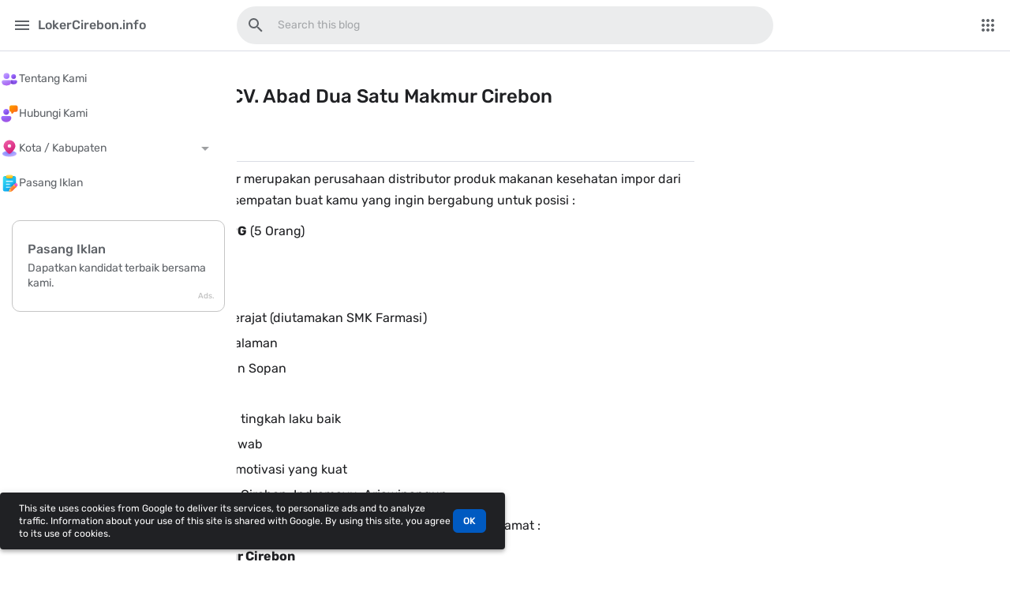

--- FILE ---
content_type: text/html; charset=UTF-8
request_url: https://www.lokercirebon.info/2019/09/lowongan-kerja-cv-abad-dua-satu-makmur.html
body_size: 176292
content:
<!DOCTYPE html>
<html class='ltr item scroll-pt-20' dir='ltr' lang='en' xmlns='http://www.w3.org/1999/xhtml' xmlns:b='http://www.google.com/2005/gml/b' xmlns:data='http://www.google.com/2005/gml/data' xmlns:expr='http://www.google.com/2005/gml/expr'>
<head>
<meta charset='UTF-8'/>
<meta content='width=device-width, initial-scale=1.0' name='viewport'/>
<meta content='LokerCirebon.info adalah website Loker Cirebon sebagai media informasi Lowongan Kerja Cirebon terupdate &amp; terpercaya di Cirebon, Indramayu, Majalengka' name='description'/>
<title>Lowongan Kerja CV. Abad Dua Satu Makmur Cirebon | LokerCirebon.info</title>
<meta content='LokerCirebon.info, LokerCirebon.info adalah website Loker Cirebon sebagai media informasi Lowongan Kerja Cirebon terupdate &amp; terpercaya di Cirebon, Indramayu, Majalengka, Lowongan Kerja CV. Abad Dua Satu Makmur Cirebon' name='keywords'/>
<meta content='LokerCirebon.info, LokerCirebon.info adalah website Loker Cirebon sebagai media informasi Lowongan Kerja Cirebon terupdate &amp; terpercaya di Cirebon, Indramayu, Majalengka, Lowongan Kerja CV. Abad Dua Satu Makmur Cirebon' name='news_keywords'/>
<meta content='LokerCirebon.info' name='author'/>
<meta content='LokerCirebon.info' name='copyright'/>
<meta content='en' name='language'/>
<meta content='https://www.lokercirebon.info/2019/09/lowongan-kerja-cv-abad-dua-satu-makmur.html' name='url'/>
<meta content='https://www.lokercirebon.info/2019/09/lowongan-kerja-cv-abad-dua-satu-makmur.html' name='home'/>
<meta content='https://www.lokercirebon.info/2019/09/lowongan-kerja-cv-abad-dua-satu-makmur.html' name='publisher'/>
<meta content='Global' name='distribution'/>
<meta content='all' name='target'/>
<meta content='general' name='rating'/>
<meta content='#005ac1' name='theme-color'/>
<meta content='index, follow' name='robots'/>
<meta content='index, follow' name='googlebot'/>
<meta content='index, follow' name='googlemediabot'/>
<meta content='index, follow' name='gulliver'/>
<meta content='index, follow' name='slurp'/>
<meta content='index, follow' name='fast'/>
<meta content='index, follow' name='scooter'/>
<meta content='index, follow' name='vscooter'/>
<meta content='index, follow' name='ia_archiver'/>
<meta content='index, follow' name='FAST-WebCrawler'/>
<meta content='index, follow' name='teoma'/>
<meta content='index, follow' name='Baiduspider'/>
<meta content='index, follow' name='AlexaBot'/>
<meta content='index, follow' name='Yandex'/>
<meta content='index, follow' name='JikeSpider'/>
<meta content='index, follow' name='naverbot'/>
<meta content='index, follow' name='yeti'/>
<meta content='index, follow' name='SurveyBot'/>
<meta content='index, follow' name='ZyBorg'/>
<meta content='index, follow' name='ArchitextSpider'/>
<meta content='index, follow' name='msnbot-media/1.0'/>
<meta content='index, follow' name='MSNPTC'/>
<meta content='index, follow' name='MSNBot'/>
<meta content='index, follow' name='bingbot'/>
<meta content='index, follow' name='coccoc'/>
<meta content='index, follow' name='Linespider'/>
<meta content='LokerCirebon.info, Lowongan Kerja CV. Abad Dua Satu Makmur Cirebon' property='article:tag'/>
<meta content='LokerCirebon.info' name='apple-mobile-web-app-title'/>
<meta content='yes' name='apple-mobile-web-app-capable'/>
<meta content='yes' name='apple-touch-fullscreen'/>
<meta content='#005ac1' name='apple-mobile-web-app-status-bar-style'/>
<meta content='#005ac1' name='msapplication-navbutton-color'/>
<meta content='LokerCirebon.info' property='og:site_name'/>
<meta content='https://www.lokercirebon.info/2019/09/lowongan-kerja-cv-abad-dua-satu-makmur.html' property='og:url'/>
<meta content='en' property='og:locale'/>
<meta content='Lowongan Kerja CV. Abad Dua Satu Makmur Cirebon' property='og:title'/>
<meta content='article' property='og:type'/>
<meta content='LokerCirebon.info adalah website Loker Cirebon sebagai media informasi Lowongan Kerja Cirebon terupdate &amp; terpercaya di Cirebon, Indramayu, Majalengka' property='og:description'/>
<meta content='Lowongan Kerja CV. Abad Dua Satu Makmur Cirebon' name='twitter:title'/>
<meta content='LokerCirebon.info adalah website Loker Cirebon sebagai media informasi Lowongan Kerja Cirebon terupdate &amp; terpercaya di Cirebon, Indramayu, Majalengka' name='twitter:description'/>
<meta content='https://www.lokercirebon.info/2019/09/lowongan-kerja-cv-abad-dua-satu-makmur.html' name='twitter:url'/>
<meta content='https://www.lokercirebon.info/2019/09/lowongan-kerja-cv-abad-dua-satu-makmur.html' name='twitter:domain'/>
<meta content='summary_large_image' name='twitter:card'/>
<link href='https://www.lokercirebon.info/2019/09/lowongan-kerja-cv-abad-dua-satu-makmur.html' rel='canonical'/>
<link href='https://www.lokercirebon.info/favicon.ico' rel='icon' type='image/x-icon'/>
<link href='https://www.lokercirebon.info/favicon.ico' rel='shortcut' type='image/icon'/>
<link href='https://www.lokercirebon.info/favicon.ico' rel='apple-touch-startup-image'/>
<link href='https://www.lokercirebon.info/favicon.ico' rel='apple-touch-icon'/>
<link href='//1.bp.blogspot.com' rel='dns-prefetch'/>
<link href='//1.bp.blogspot.com' rel='preconnect'/>
<link href='//2.bp.blogspot.com' rel='dns-prefetch'/>
<link href='//2.bp.blogspot.com' rel='preconnect'/>
<link href='//3.bp.blogspot.com' rel='dns-prefetch'/>
<link href='//3.bp.blogspot.com' rel='preconnect'/>
<link href='//4.bp.blogspot.com' rel='dns-prefetch'/>
<link href='//4.bp.blogspot.com' rel='preconnect'/>
<link href='//lh3.googleusercontent.com' rel='dns-prefetch'/>
<link href='//lh3.googleusercontent.com' rel='preconnect'/>
<link href='//blogger.googleusercontent.com' rel='dns-prefetch'/>
<link href='//blogger.googleusercontent.com' rel='preconnect'/>
<link href='//www.blogger.com' rel='dns-prefetch'/>
<link href='//www.blogger.com' rel='preconnect'/>
<link href='//fonts.googleapis.com' rel='dns-prefetch'/>
<link href='//fonts.googleapis.com' rel='preconnect'/>
<link href='//fonts.gstatic.com' rel='dns-prefetch'/>
<link href='//fonts.gstatic.com' rel='preconnect'/>
<link href='//resources.blogblog.com' rel='dns-prefetch'/>
<link href='//resources.blogblog.com' rel='preconnect'/>
<link href='//www.facebook.com' rel='dns-prefetch'/>
<link href='//www.facebook.com' rel='preconnect'/>
<link href='//twitter.com' rel='dns-prefetch'/>
<link href='//twitter.com' rel='preconnect'/>
<link href='//www.youtube.com' rel='dns-prefetch'/>
<link href='//www.youtube.com' rel='preconnect'/>
<link href='//www.pinterest.com' rel='dns-prefetch'/>
<link href='//www.pinterest.com' rel='preconnect'/>
<link href='//www.linkedin.com' rel='dns-prefetch'/>
<link href='//www.linkedin.com' rel='preconnect'/>
<link href='//www.behance.net' rel='dns-prefetch'/>
<link href='//www.behance.net' rel='preconnect'/>
<link href='//feeds.feedburner.com' rel='dns-prefetch'/>
<link href='//feeds.feedburner.com' rel='preconnect'/>
<link href='//github.com' rel='dns-prefetch'/>
<link href='//github.com' rel='preconnect'/>
<link href='//apis.google.com' rel='dns-prefetch'/>
<link href='//apis.google.com' rel='preconnect'/>
<link href='//connect.facebook.net' rel='dns-prefetch'/>
<link href='//connect.facebook.net' rel='preconnect'/>
<link href='//cdnjs.cloudflare.com' rel='dns-prefetch'/>
<link href='//cdnjs.cloudflare.com' rel='preconnect'/>
<link href='//www.google-analytics.com' rel='dns-prefetch'/>
<link href='//www.google-analytics.com' rel='preconnect'/>
<link href='//pagead2.googlesyndication.com' rel='dns-prefetch'/>
<link href='//pagead2.googlesyndication.com' rel='preconnect'/>
<link href='//googleads.g.doubleclick.net' rel='dns-prefetch'/>
<link href='//googleads.g.doubleclick.net' rel='preconnect'/>
<link href='//www.gstatic.com' rel='dns-prefetch'/>
<link href='//www.gstatic.com' rel='preconnect'/>
<link href='//www.googletagservices.com' rel='dns-prefetch'/>
<link href='//www.googletagservices.com' rel='preconnect'/>
<link href='//static.xx.fbcdn.net' rel='dns-prefetch'/>
<link href='//static.xx.fbcdn.net' rel='preconnect'/>
<link href='//tpc.googlesyndication.com' rel='dns-prefetch'/>
<link href='//tpc.googlesyndication.com' rel='preconnect'/>
<link href='//syndication.twitter.com' rel='dns-prefetch'/>
<link href='//syndication.twitter.com' rel='preconnect'/>
<link rel="alternate" type="application/atom+xml" title="LokerCirebon.info - Atom" href="https://www.lokercirebon.info/feeds/posts/default" />
<link rel="alternate" type="application/rss+xml" title="LokerCirebon.info - RSS" href="https://www.lokercirebon.info/feeds/posts/default?alt=rss" />
<link rel="service.post" type="application/atom+xml" title="LokerCirebon.info - Atom" href="https://www.blogger.com/feeds/264614633790063006/posts/default" />

<link rel="alternate" type="application/atom+xml" title="LokerCirebon.info - Atom" href="https://www.lokercirebon.info/feeds/6531832088193009352/comments/default" />
<meta content='' property='og:image'/>
<meta content='' name='twitter:image'/>
<link href='' rel='image_src'/>
<style>@font-face{font-family:Materia;font-style:normal;font-weight:400;font-display:swap;src:url(https://fonts.gstatic.com/s/rubik/v20/iJWZBXyIfDnIV5PNhY1KTN7Z-Yh-B4iFWkU1Z4Y.woff2) format("woff2");unicode-range:U+0460-052F,U+1C80-1C88,U+20B4,U+2DE0-2DFF,U+A640-A69F,U+FE2E-FE2F}@font-face{font-family:Materia;font-style:normal;font-weight:400;font-display:swap;src:url(https://fonts.gstatic.com/s/rubik/v20/iJWZBXyIfDnIV5PNhY1KTN7Z-Yh-B4iFU0U1Z4Y.woff2) format("woff2");unicode-range:U+0301,U+0400-045F,U+0490-0491,U+04B0-04B1,U+2116}@font-face{font-family:Materia;font-style:normal;font-weight:400;font-display:swap;src:url(https://fonts.gstatic.com/s/rubik/v20/iJWZBXyIfDnIV5PNhY1KTN7Z-Yh-B4iFVUU1Z4Y.woff2) format("woff2");unicode-range:U+0590-05FF,U+200C-2010,U+20AA,U+25CC,U+FB1D-FB4F}@font-face{font-family:Materia;font-style:normal;font-weight:400;font-display:swap;src:url(https://fonts.gstatic.com/s/rubik/v20/iJWZBXyIfDnIV5PNhY1KTN7Z-Yh-B4iFWUU1Z4Y.woff2) format("woff2");unicode-range:U+0100-024F,U+0259,U+1E00-1EFF,U+2020,U+20A0-20AB,U+20AD-20CF,U+2113,U+2C60-2C7F,U+A720-A7FF}@font-face{font-family:Materia;font-style:normal;font-weight:400;font-display:swap;src:url(https://fonts.gstatic.com/s/rubik/v20/iJWZBXyIfDnIV5PNhY1KTN7Z-Yh-B4iFV0U1.woff2) format("woff2");unicode-range:U+0000-00FF,U+0131,U+0152-0153,U+02BB-02BC,U+02C6,U+02DA,U+02DC,U+2000-206F,U+2074,U+20AC,U+2122,U+2191,U+2193,U+2212,U+2215,U+FEFF,U+FFFD}@font-face{font-family:Materia;font-style:normal;font-weight:500;font-display:swap;src:url(https://fonts.gstatic.com/s/rubik/v20/iJWZBXyIfDnIV5PNhY1KTN7Z-Yh-NYiFWkU1Z4Y.woff2) format("woff2");unicode-range:U+0460-052F,U+1C80-1C88,U+20B4,U+2DE0-2DFF,U+A640-A69F,U+FE2E-FE2F}@font-face{font-family:Materia;font-style:normal;font-weight:500;font-display:swap;src:url(https://fonts.gstatic.com/s/rubik/v20/iJWZBXyIfDnIV5PNhY1KTN7Z-Yh-NYiFU0U1Z4Y.woff2) format("woff2");unicode-range:U+0301,U+0400-045F,U+0490-0491,U+04B0-04B1,U+2116}@font-face{font-family:Materia;font-style:normal;font-weight:500;font-display:swap;src:url(https://fonts.gstatic.com/s/rubik/v20/iJWZBXyIfDnIV5PNhY1KTN7Z-Yh-NYiFVUU1Z4Y.woff2) format("woff2");unicode-range:U+0590-05FF,U+200C-2010,U+20AA,U+25CC,U+FB1D-FB4F}@font-face{font-family:Materia;font-style:normal;font-weight:500;font-display:swap;src:url(https://fonts.gstatic.com/s/rubik/v20/iJWZBXyIfDnIV5PNhY1KTN7Z-Yh-NYiFWUU1Z4Y.woff2) format("woff2");unicode-range:U+0100-024F,U+0259,U+1E00-1EFF,U+2020,U+20A0-20AB,U+20AD-20CF,U+2113,U+2C60-2C7F,U+A720-A7FF}@font-face{font-family:Materia;font-style:normal;font-weight:500;font-display:swap;src:url(https://fonts.gstatic.com/s/rubik/v20/iJWZBXyIfDnIV5PNhY1KTN7Z-Yh-NYiFV0U1.woff2) format("woff2");unicode-range:U+0000-00FF,U+0131,U+0152-0153,U+02BB-02BC,U+02C6,U+02DA,U+02DC,U+2000-206F,U+2074,U+20AC,U+2122,U+2191,U+2193,U+2212,U+2215,U+FEFF,U+FFFD}@font-face{font-family:Materia;font-style:normal;font-weight:600;font-display:swap;src:url(https://fonts.gstatic.com/s/rubik/v20/iJWZBXyIfDnIV5PNhY1KTN7Z-Yh-2Y-FWkU1Z4Y.woff2) format("woff2");unicode-range:U+0460-052F,U+1C80-1C88,U+20B4,U+2DE0-2DFF,U+A640-A69F,U+FE2E-FE2F}@font-face{font-family:Materia;font-style:normal;font-weight:600;font-display:swap;src:url(https://fonts.gstatic.com/s/rubik/v20/iJWZBXyIfDnIV5PNhY1KTN7Z-Yh-2Y-FU0U1Z4Y.woff2) format("woff2");unicode-range:U+0301,U+0400-045F,U+0490-0491,U+04B0-04B1,U+2116}@font-face{font-family:Materia;font-style:normal;font-weight:600;font-display:swap;src:url(https://fonts.gstatic.com/s/rubik/v20/iJWZBXyIfDnIV5PNhY1KTN7Z-Yh-2Y-FVUU1Z4Y.woff2) format("woff2");unicode-range:U+0590-05FF,U+200C-2010,U+20AA,U+25CC,U+FB1D-FB4F}@font-face{font-family:Materia;font-style:normal;font-weight:600;font-display:swap;src:url(https://fonts.gstatic.com/s/rubik/v20/iJWZBXyIfDnIV5PNhY1KTN7Z-Yh-2Y-FWUU1Z4Y.woff2) format("woff2");unicode-range:U+0100-024F,U+0259,U+1E00-1EFF,U+2020,U+20A0-20AB,U+20AD-20CF,U+2113,U+2C60-2C7F,U+A720-A7FF}@font-face{font-family:Materia;font-style:normal;font-weight:600;font-display:swap;src:url(https://fonts.gstatic.com/s/rubik/v20/iJWZBXyIfDnIV5PNhY1KTN7Z-Yh-2Y-FV0U1.woff2) format("woff2");unicode-range:U+0000-00FF,U+0131,U+0152-0153,U+02BB-02BC,U+02C6,U+02DA,U+02DC,U+2000-206F,U+2074,U+20AC,U+2122,U+2191,U+2193,U+2212,U+2215,U+FEFF,U+FFFD}@font-face{font-family:Materia;font-style:normal;font-weight:700;font-display:swap;src:url(https://fonts.gstatic.com/s/rubik/v20/iJWZBXyIfDnIV5PNhY1KTN7Z-Yh-4I-FWkU1Z4Y.woff2) format("woff2");unicode-range:U+0460-052F,U+1C80-1C88,U+20B4,U+2DE0-2DFF,U+A640-A69F,U+FE2E-FE2F}@font-face{font-family:Materia;font-style:normal;font-weight:700;font-display:swap;src:url(https://fonts.gstatic.com/s/rubik/v20/iJWZBXyIfDnIV5PNhY1KTN7Z-Yh-4I-FU0U1Z4Y.woff2) format("woff2");unicode-range:U+0301,U+0400-045F,U+0490-0491,U+04B0-04B1,U+2116}@font-face{font-family:Materia;font-style:normal;font-weight:700;font-display:swap;src:url(https://fonts.gstatic.com/s/rubik/v20/iJWZBXyIfDnIV5PNhY1KTN7Z-Yh-4I-FVUU1Z4Y.woff2) format("woff2");unicode-range:U+0590-05FF,U+200C-2010,U+20AA,U+25CC,U+FB1D-FB4F}@font-face{font-family:Materia;font-style:normal;font-weight:700;font-display:swap;src:url(https://fonts.gstatic.com/s/rubik/v20/iJWZBXyIfDnIV5PNhY1KTN7Z-Yh-4I-FWUU1Z4Y.woff2) format("woff2");unicode-range:U+0100-024F,U+0259,U+1E00-1EFF,U+2020,U+20A0-20AB,U+20AD-20CF,U+2113,U+2C60-2C7F,U+A720-A7FF}@font-face{font-family:Materia;font-style:normal;font-weight:700;font-display:swap;src:url(https://fonts.gstatic.com/s/rubik/v20/iJWZBXyIfDnIV5PNhY1KTN7Z-Yh-4I-FV0U1.woff2) format("woff2");unicode-range:U+0000-00FF,U+0131,U+0152-0153,U+02BB-02BC,U+02C6,U+02DA,U+02DC,U+2000-206F,U+2074,U+20AC,U+2122,U+2191,U+2193,U+2212,U+2215,U+FEFF,U+FFFD}</style>
<style id='page-skin-1' type='text/css'><!--
html{font-family: Materia, Materia, -apple-system, BlinkMacSystemFont, 'Segoe UI', 'Helvetica Neue', sans-serif !important}
/* Feature */
#feature { padding: 0; background: var(--key); color: #000000; }
#feature .feature-section { display: grid; grid-template-columns: repeat(4, 1fr); grid-gap: 15px; text-align:center; }
#feature .feature-section .widget .grid { display: flex; }
#feature .feature-section .widget .grid { margin: auto; display: grid; grid-template-columns: auto 1fr; grid-gap: 15px; font-size: 90%; }
#feature .feature-section .widget .grid .icon { display: flex; width: 80px; border-radius: var(--radius); border-right: 1px solid var(--border); }
#feature .feature-section .widget .grid .icon img { display: block; margin: auto; max-width: 60%; fill: var(--key); } #feature .feature-section .widget:hover .icon img { transform: scale(1.1); }
#feature .feature-section .widget .grid .info { display: flex; line-height: 1.4; } #feature .feature-section .widget .grid .info .wrap { display: block; margin: auto; width: 100%; }
#feature .feature-section .widget .grid .info h3 { font-weight: 600; margin-bottom: 5px; }
#feature .feature-section .widget .grid .info p { font-size: 90%; opacity: .8; } @media only screen and (max-width: 1280px) { #feature { overflow: auto; }
#feature .wrapper { max-width: 100%; }
#feature .feature-section { display: block; white-space: nowrap; }
#feature .feature-section .widget { display: inline-block; width: 65%; max-width: 150px; border-right: 1px solid var(--border); }
#feature .feature-section .widget:last-of-type { border-right: 0; padding-right: 0; }
#feature .feature-section .widget .grid h3,
#feature .feature-section .widget .grid p { white-space: normal; }
#feature .feature-section .widget .grid { grid-template-columns: 1fr; text-align: center; }
#feature .feature-section .widget .grid .icon { margin: auto; border-right: 0; } }
:root {
--version: "Materia X2 v3.9.9";
--contentBullet: "\0000a0\002022\0000a0";
--contentDash: "\0000a0\002014\0000a0";
--contentSlash: "\0000a0\00002f\0000a0";
--elcreative-gradient-to-position: ;
--elcreative-gradient-from-position: ;
--optionNavbarSearchRadius: 25px;
--optionDrawerMenuItemRadius: 25px;
--optionIndexRadius: 8px;
--optionIndexThumbnailRadius: 8px;
--optionGadgetPopularPostThumbnailRadius: 8px;
--optionGadgetBlogListThumbnailRadius: 8px;
--optionGadgetFeaturedPostThumbnailRadius: 8px;
--optionItemAuthorImageRadius: 25px;
--optionItemAboutAuthorImageRadius: 40px;
--optionItemCommentAuthorImageRadius: 25px;
--optionMainWidth: 780px;
--optionNavbarSearchMaxWidth: 680px;
--optionNavbarButtonRadius: 25px;
--defaultFABRadius: 25px;
--defaultFABBottomSpacing: 24px;
--defaultFABHorizontalSpacing: 24px;
--optionFeatureAjaxSearchRadius: 8px;
--colorKey: #005ac1;
--colorKeyTrans1: #005ac11f;
--colorKeyTrans2: #005ac12e;
--colorBackground: #FFFFFF;
--colorBackgroundTrans1: #FFFFFF1f;
--colorBackgroundTrans2: #FFFFFF2e;
--colorText: #202124;
--colorTextTrans1: #2021241f;
--colorTextTrans2: #2021242e;
--colorMeta: #5F6368;
--colorBorder: #DADCE4;
--colorButtonIcon: #5F6368;
--colorButtonIconTrans1: #5F63681f;
--colorButtonIconTrans2: #5F63682e;
--colorNavbarEdgeShadow: #2021242e;
--colorNavbarBackground: #FFFFFF;
--colorNavbarBackgroundTrans50: #FFFFFF80;
--colorNavbarText: #5F6368;
--colorNavbarTextTrans1: #5F63681f;
--colorNavbarTextTrans2: #5F63682e;
--colorNavbarEdgeBorder: #DADCE4;
--colorDrawerMenuEdgeShadow: #2021242e;
--colorDrawerMenuBackground: #FFFFFF;
--colorDrawerMenuItem: #5F6368;
--colorDrawerMenuItemTrans1: #5F63681f;
--colorDrawerMenuItemTrans2: #5F63682e;
--colorDrawerMenuItemSelected: #005ac1;
--colorDrawerMenuItemSelectedTrans1: #005ac11f;
--colorDrawerMenuItemSelectedTrans2: #005ac12e;
--colorDrawerMenuDelimiter: #DADCE4;
--colorDrawerMenuEdgeBorder: #DADCE4;
--colorMoreMenuBackground: #FFFFFF;
--colorMoreMenuItem: #5F6368;
--colorMoreMenuItemTrans1: #5F63681f;
--colorMoreMenuItemTrans2: #5F63682e;
--colorMoreMenuItemSelected: #005ac1;
--colorMoreMenuItemSelectedTrans1: #005ac11f;
--colorMoreMenuShadowTrans2: #2021242e;
--colorTabbedMenu: #5F6368;
--colorTabbedMenuHover: #202124;
--colorTabbedMenuSelected: #005ac1;
--colorIndexBackground: #FFFFFF;
--colorIndexEdgeBorder: #DADCE4;
--colorIndexLabel: #5F6368;
--colorIndexLabelHover: #005ac1;
--colorIndexTitle: #202124;
--colorIndexTitleHover: #005ac1;
--colorIndexMeta: #5F6368;
--colorIndexSummary: #5F6368;
--colorIndexJumplink: #005ac1;
--colorIndexCommentlink: #005ac1;
--colorIndexPagination: #005ac1;
--colorIndexPaginationTrans1: #005ac11f;
--colorIndexPaginationTrans2: #005ac12e;
--colorIndexEdgeShadowTrans2: #2021242e;
--colorIndexRecentHeadlineTitle: #202124;
--colorIndexRecentHeadlineBorder: #DADCE4;
--colorIndexRecentHeadlineIndicator: #1976D2;
--colorItemBorder: #DADCE4;
--colorItemBreadcrumb: #5F6368;
--colorItemBreadcrumbHover: #005ac1;
--colorItemTitle: #202124;
--colorItemText: #202124;
--colorItemTextTrans1: #2021241f;
--colorItemTextTrans2: #2021242e;
--colorItemTextTrans3: #202124a1;
--colorItemLink: #005ac1;
--colorItemDescription: #5F6368;
--colorItemMeta: #5F6368;
--colorItemKey: #005ac1;
--colorItemLabelListText: #202124;
--colorItemLabelListBorder: #DADCE4;
--colorItemLabelListHover: #005ac1;
--colorItemAboutAuthorBorder: #DADCE4;
--colorItemAboutAuthorName: #202124;
--colorItemAboutAuthorDescription: #5F6368;
--colorItemCommentMessage: #5F6368;
--colorItemCommentBackground: #FFFFFF;
--colorItemCommentShadowTrans2: #2021242e;
--colorItemCommentAuthorName: #202124;
--colorItemCommentAuthorNameHover: #005ac1;
--colorItemCommentMeta: #5F6368;
--colorItemCommentBorder: #DADCE4;
--colorItemCommentContent: #202124;
--colorItemCommentContentTrans1: #2021241f;
--colorItemCommentContentLink: #005ac1;
--colorItemCommentButton: #005ac1;
--colorItemCommentButtonTrans1: #005ac11f;
--colorItemCommentButtonTrans2: #005ac12e;
--colorGadgetKey: #005ac1;
--colorGadgetTitle: #202124;
--colorGadgetTitleIndicator: #005ac1;
--colorGadgetBorder: #DADCE4;
--colorGadgetLink: #202124;
--colorGadgetLinkHover: #005ac1;
--colorGadgetMeta: #5F6368;
--colorDarkKey: #adc6ff;
--colorDarkKeyTrans1: #adc6ff1f;
--colorDarkKeyTrans2: #adc6ff2e;
--colorDarkBackground: #202124;
--colorDarkBackgroundTrans50: #20212480;
--colorDarkBackgroundTrans1: #2021241f;
--colorDarkBackgroundTrans2: #2021242e;
--colorDarkBackgroundAlt: #38393d;
--colorDarkText: #E4E6E9;
--colorDarkTextTrans1: #E4E6E91f;
--colorDarkTextTrans2: #E4E6E92e;
--colorDarkMeta: #9AA0A6;
--colorDarkBorder: #5F6368;
--colorRippleEffect: #5F63682e;
--colorProgressBar: #005ac1;
--colorScrollIndicator: #005ac1;
--elcreative-backdrop-blur: ;
--elcreative-backdrop-grayscale: ;
--elcreative-backdrop-contrast: ;
--elcreative-backdrop-brightness: ;
--elcreative-backdrop-hue-rotate: ;
--elcreative-backdrop-invert: ;
--elcreative-backdrop-opacity: ;
--elcreative-backdrop-saturate: ;
--elcreative-backdrop-sepia: ;
};

--></style>
<style>*,:after,:before{-webkit-box-sizing:border-box;box-sizing:border-box;border:0 solid #e5e7eb}:after,:before{--elcreative-content:""}:host,html{line-height:1.5;-webkit-text-size-adjust:100%;-moz-tab-size:4;-o-tab-size:4;tab-size:4;font-family:ui-sans-serif,system-ui,sans-serif,Apple Color Emoji,Segoe UI Emoji,Segoe UI Symbol,Noto Color Emoji;-webkit-font-feature-settings:normal;font-feature-settings:normal;font-variation-settings:normal;-webkit-tap-highlight-color:transparent}body{margin:0;line-height:inherit}hr{height:0;color:inherit;border-top-width:1px}abbr:where([title]){-webkit-text-decoration:underline dotted;text-decoration:underline dotted}h1,h2,h3,h4,h5,h6{font-size:inherit;font-weight:inherit}a{color:inherit;text-decoration:inherit}b,strong{font-weight:bolder}code,kbd,pre,samp{font-family:ui-monospace,Cascadia Mono,Segoe UI Mono,Liberation Mono,Menlo,Monaco,Consolas,monospace;-webkit-font-feature-settings:normal;font-feature-settings:normal;font-variation-settings:normal;font-size:1em}small{font-size:80%}sub,sup{font-size:75%;line-height:0;position:relative;vertical-align:initial}sub{bottom:-.25em}sup{top:-.5em}table{text-indent:0;border-color:inherit;border-collapse:collapse}button,input,optgroup,select,textarea{font-family:inherit;-webkit-font-feature-settings:inherit;font-feature-settings:inherit;font-variation-settings:inherit;font-size:100%;font-weight:inherit;line-height:inherit;letter-spacing:inherit;color:inherit;margin:0;padding:0}button,select{text-transform:none}button,input:where([type=button]),input:where([type=reset]),input:where([type=submit]){-webkit-appearance:button;background-color:initial;background-image:none}:-moz-focusring{outline:auto}:-moz-ui-invalid{box-shadow:none}progress{vertical-align:initial}::-webkit-inner-spin-button,::-webkit-outer-spin-button{height:auto}[type=search]{-webkit-appearance:textfield;outline-offset:-2px}::-webkit-search-decoration{-webkit-appearance:none}::-webkit-file-upload-button{-webkit-appearance:button;font:inherit}summary{display:list-item}blockquote,dd,dl,figure,h1,h2,h3,h4,h5,h6,hr,p,pre{margin:0}fieldset{margin:0}fieldset,legend{padding:0}menu,ol,ul{list-style:none;margin:0;padding:0}dialog{padding:0}textarea{resize:vertical}input::-webkit-input-placeholder,textarea::-webkit-input-placeholder{opacity:1;color:#9ca3af}input::-moz-placeholder,textarea::-moz-placeholder{opacity:1;color:#9ca3af}input:-ms-input-placeholder,textarea:-ms-input-placeholder{opacity:1;color:#9ca3af}input::-ms-input-placeholder,textarea::-ms-input-placeholder{opacity:1;color:#9ca3af}input::placeholder,textarea::placeholder{opacity:1;color:#9ca3af}[role=button],button{cursor:pointer}:disabled{cursor:default}audio,canvas,embed,iframe,img,object,svg,video{display:block;vertical-align:middle}img,video{max-width:100%;height:auto}[hidden]{display:none}*{-webkit-tap-highlight-color:transparent}::-webkit-input-placeholder{color:inherit}::-moz-placeholder{color:inherit}:-ms-input-placeholder{color:inherit}::-ms-input-placeholder{color:inherit}::placeholder{color:inherit}html{overflow-y:auto;overflow-x:hidden;scroll-behavior:smooth;font-family:Materia,-apple-system,BlinkMacSystemFont,Segoe UI,Helvetica Neue,sans-serif}textarea{resize:vertical}.no-scrollbar::-webkit-scrollbar{display:none}.no-scrollbar{-ms-overflow-style:none;scrollbar-width:none}.translated-ltr body,.translated-rtl body{top:0!important}.google_translate_element .google-logo-link,body > .skiptranslate{display:none}.google_translate_element{position:relative;margin:0;width:100%}.google_translate_element .skiptranslate{max-height:50px;overflow:hidden;white-space:normal}.google_translate_element .goog-te-gadget .goog-te-combo{margin:0;width:100%;cursor:pointer;-webkit-appearance:none;-moz-appearance:none;appearance:none;border-radius:4px;border-width:1px;border-color:var(--colorBorder);background-color:var(--colorBackground);padding:.75rem .5rem;font-size:.875rem;line-height:1.25rem;color:transparent;-webkit-transition-property:border-color,top,padding,margin,-webkit-transform,-webkit-box-shadow;transition-property:border-color,top,padding,margin,-webkit-transform,-webkit-box-shadow;transition-property:border-color,transform,box-shadow,top,padding,margin;transition-property:border-color,transform,box-shadow,top,padding,margin,-webkit-transform,-webkit-box-shadow;-webkit-transition-duration:.15s;transition-duration:.15s;-webkit-transition-timing-function:cubic-bezier(.4,0,.2,1);transition-timing-function:cubic-bezier(.4,0,.2,1)}.google_translate_element .goog-te-gadget .goog-te-combo:focus{border-color:var(--colorKey);color:var(--colorText);--elcreative-shadow:inset 1px 0 var(--colorKey),inset -1px 0 var(--colorKey),inset 0 -1px var(--colorKey),inset 0 1px var(--colorKey);--elcreative-shadow-colored:inset 1px 0 var(--elcreative-shadow-color),inset -1px 0 var(--elcreative-shadow-color),inset 0 -1px var(--elcreative-shadow-color),inset 0 1px var(--elcreative-shadow-color);-webkit-box-shadow:var(--elcreative-ring-offset-shadow,0 0 transparent),var(--elcreative-ring-shadow,0 0 transparent),var(--elcreative-shadow);box-shadow:var(--elcreative-ring-offset-shadow,0 0 transparent),var(--elcreative-ring-shadow,0 0 transparent),var(--elcreative-shadow);--elcreative-shadow-color:var(--colorKey);--elcreative-shadow:var(--elcreative-shadow-colored)}.google_translate_element .goog-te-gadget .goog-te-combo:is(.dark *){border-color:var(--colorDarkBorder);background-color:var(--colorDarkBackground)}.google_translate_element .goog-te-gadget .goog-te-combo:focus:is(.dark *){border-color:var(--colorDarkKey);color:var(--colorDarkText);--elcreative-shadow-color:var(--colorDarkKey);--elcreative-shadow:var(--elcreative-shadow-colored)}.google_translate_element .goog-te-gadget .goog-te-combo:not(:-moz-placeholder-shown){border-color:var(--colorKey);color:var(--colorText)}.google_translate_element .goog-te-gadget .goog-te-combo:not(:-ms-input-placeholder){border-color:var(--colorKey);color:var(--colorText)}.google_translate_element .goog-te-gadget .goog-te-combo:not(:placeholder-shown){border-color:var(--colorKey);color:var(--colorText)}.google_translate_element .goog-te-gadget .goog-te-combo:not(:-moz-placeholder-shown):is(.dark *){border-color:var(--colorDarkKey);color:var(--colorDarkText)}.google_translate_element .goog-te-gadget .goog-te-combo:not(:-ms-input-placeholder):is(.dark *){border-color:var(--colorDarkKey);color:var(--colorDarkText)}.google_translate_element .goog-te-gadget .goog-te-combo:not(:placeholder-shown):is(.dark *){border-color:var(--colorDarkKey);color:var(--colorDarkText)}.google_translate_element .goog-te-gadget .goog-te-combo:focus + label{top:0;--elcreative-translate-y:-20%;--elcreative-scale-x:0.8;--elcreative-scale-y:0.8;-webkit-transform:translate(var(--elcreative-translate-x),var(--elcreative-translate-y)) rotate(var(--elcreative-rotate)) skewX(var(--elcreative-skew-x)) skewY(var(--elcreative-skew-y)) scaleX(var(--elcreative-scale-x)) scaleY(var(--elcreative-scale-y));transform:translate(var(--elcreative-translate-x),var(--elcreative-translate-y)) rotate(var(--elcreative-rotate)) skewX(var(--elcreative-skew-x)) skewY(var(--elcreative-skew-y)) scaleX(var(--elcreative-scale-x)) scaleY(var(--elcreative-scale-y));padding-left:.5rem;padding-right:.5rem;color:var(--colorKey)}.google_translate_element .goog-te-gadget .goog-te-combo:focus + label:is(.dark *){color:var(--colorDarkKey)}.google_translate_element .goog-te-gadget .goog-te-combo:not(:-moz-placeholder-shown) + label{top:0;--elcreative-translate-y:-20%;--elcreative-scale-x:0.8;--elcreative-scale-y:0.8;transform:translate(var(--elcreative-translate-x),var(--elcreative-translate-y)) rotate(var(--elcreative-rotate)) skewX(var(--elcreative-skew-x)) skewY(var(--elcreative-skew-y)) scaleX(var(--elcreative-scale-x)) scaleY(var(--elcreative-scale-y));padding-left:.5rem;padding-right:.5rem;color:var(--colorKey)}.google_translate_element .goog-te-gadget .goog-te-combo:not(:-ms-input-placeholder) + label{top:0;--elcreative-translate-y:-20%;--elcreative-scale-x:0.8;--elcreative-scale-y:0.8;transform:translate(var(--elcreative-translate-x),var(--elcreative-translate-y)) rotate(var(--elcreative-rotate)) skewX(var(--elcreative-skew-x)) skewY(var(--elcreative-skew-y)) scaleX(var(--elcreative-scale-x)) scaleY(var(--elcreative-scale-y));padding-left:.5rem;padding-right:.5rem;color:var(--colorKey)}.google_translate_element .goog-te-gadget .goog-te-combo:not(:placeholder-shown) + label{top:0;--elcreative-translate-y:-20%;--elcreative-scale-x:0.8;--elcreative-scale-y:0.8;-webkit-transform:translate(var(--elcreative-translate-x),var(--elcreative-translate-y)) rotate(var(--elcreative-rotate)) skewX(var(--elcreative-skew-x)) skewY(var(--elcreative-skew-y)) scaleX(var(--elcreative-scale-x)) scaleY(var(--elcreative-scale-y));transform:translate(var(--elcreative-translate-x),var(--elcreative-translate-y)) rotate(var(--elcreative-rotate)) skewX(var(--elcreative-skew-x)) skewY(var(--elcreative-skew-y)) scaleX(var(--elcreative-scale-x)) scaleY(var(--elcreative-scale-y));padding-left:.5rem;padding-right:.5rem;color:var(--colorKey)}.google_translate_element .goog-te-gadget .goog-te-combo:not(:-moz-placeholder-shown) + label:is(.dark *){color:var(--colorDarkKey)}.google_translate_element .goog-te-gadget .goog-te-combo:not(:-ms-input-placeholder) + label:is(.dark *){color:var(--colorDarkKey)}.google_translate_element .goog-te-gadget .goog-te-combo:not(:placeholder-shown) + label:is(.dark *){color:var(--colorDarkKey)}.contact-form-button{position:relative;display:-webkit-inline-box;display:-ms-inline-flexbox;display:inline-flex;cursor:pointer;-webkit-user-select:none;-moz-user-select:none;-ms-user-select:none;user-select:none;-webkit-appearance:none;-moz-appearance:none;appearance:none;-webkit-box-align:center;-ms-flex-align:center;align-items:center;-webkit-box-pack:center;-ms-flex-pack:center;justify-content:center;overflow:hidden;white-space:nowrap;border-radius:4px;background-color:var(--colorKey);padding-left:.75rem;padding-right:.75rem;font-size:.875rem;font-weight:500;line-height:2.25rem;color:var(--colorBackground);text-decoration-line:none;--elcreative-shadow:0 3px 1px -2px #0003,0 2px 2px 0 #00000024,0 1px 5px 0 #0000001f;--elcreative-shadow-colored:0 3px 1px -2px var(--elcreative-shadow-color),0 2px 2px 0 var(--elcreative-shadow-color),0 1px 5px 0 var(--elcreative-shadow-color);-webkit-box-shadow:var(--elcreative-ring-offset-shadow,0 0 transparent),var(--elcreative-ring-shadow,0 0 transparent),var(--elcreative-shadow);box-shadow:var(--elcreative-ring-offset-shadow,0 0 transparent),var(--elcreative-ring-shadow,0 0 transparent),var(--elcreative-shadow);outline-width:0;-webkit-transition-property:all;transition-property:all;-webkit-transition-timing-function:cubic-bezier(.4,0,.2,1);transition-timing-function:cubic-bezier(.4,0,.2,1);-webkit-transition-duration:.3s;transition-duration:.3s}.contact-form-button:focus,.contact-form-button:hover{--elcreative-shadow:0 2px 4px -1px #0003,0 4px 5px 0 #00000024,0 1px 10px 0 #0000001f;--elcreative-shadow-colored:0 2px 4px -1px var(--elcreative-shadow-color),0 4px 5px 0 var(--elcreative-shadow-color),0 1px 10px 0 var(--elcreative-shadow-color);-webkit-box-shadow:var(--elcreative-ring-offset-shadow,0 0 transparent),var(--elcreative-ring-shadow,0 0 transparent),var(--elcreative-shadow);box-shadow:var(--elcreative-ring-offset-shadow,0 0 transparent),var(--elcreative-ring-shadow,0 0 transparent),var(--elcreative-shadow)}.contact-form-button:focus{outline-width:0}.contact-form-button:active{--elcreative-shadow:0 3px 5px -1px #0003,0 6px 10px 0 #00000024,0 1px 18px 0 #0000001f;--elcreative-shadow-colored:0 3px 5px -1px var(--elcreative-shadow-color),0 6px 10px 0 var(--elcreative-shadow-color),0 1px 18px 0 var(--elcreative-shadow-color);-webkit-box-shadow:var(--elcreative-ring-offset-shadow,0 0 transparent),var(--elcreative-ring-shadow,0 0 transparent),var(--elcreative-shadow);box-shadow:var(--elcreative-ring-offset-shadow,0 0 transparent),var(--elcreative-ring-shadow,0 0 transparent),var(--elcreative-shadow)}.contact-form-button:is(.dark *){background-color:var(--colorDarkKey);color:var(--colorDarkBackground)}.contact-form-error-message,.contact-form-error-message-with-border,.contact-form-success-message,.contact-form-success-message-with-border{margin-top:.75rem;margin-bottom:.75rem;font-size:.875rem;line-height:1.25rem;font-style:italic;color:var(--colorMeta)}.contact-form-error-message-with-border:is(.dark *),.contact-form-error-message:is(.dark *),.contact-form-success-message-with-border:is(.dark *),.contact-form-success-message:is(.dark *){color:var(--colorDarkMeta)}.contact-form-error-message img,.contact-form-error-message-with-border img,.contact-form-success-message img,.contact-form-success-message-with-border img{display:none}.animate-pulse.lazyloaded,.lazyloaded{-webkit-animation:none;animation:none;background-color:initial!important}.animate-pulse.lazyloaded:is(.dark *),.lazyloaded:is(.dark *){background-color:initial!important}@-webkit-keyframes animFadeInUp{0%{opacity:0;-webkit-transform:translate3d(0,5px,0);transform:translate3d(0,5px,0)}to{opacity:1;-webkit-transform:translateZ(0);transform:translateZ(0)}}@keyframes animFadeInUp{0%{opacity:0;-webkit-transform:translate3d(0,5px,0);transform:translate3d(0,5px,0)}to{opacity:1;-webkit-transform:translateZ(0);transform:translateZ(0)}}.elcreative_navigation #LinkList999 a svg{height:1.5rem;width:1.5rem;-ms-flex-negative:0;flex-shrink:0;-webkit-box-flex:0;-ms-flex-positive:0;flex-grow:0;fill:currentColor}.elcreative_navigation #LinkList999 a svg:where([dir=ltr], [dir=ltr] *){margin-right:.75rem}.elcreative_navigation #LinkList999 a svg:where([dir=rtl], [dir=rtl] *){margin-left:.75rem}.elcreative_navigation #LinkList999 .elcreative_ripple svg{height:1.5rem;width:1.5rem;-ms-flex-negative:0;flex-shrink:0;-webkit-box-flex:0;-ms-flex-positive:0;flex-grow:0;fill:currentColor}.elcreative_navigation #LinkList999 .elcreative_ripple svg:where([dir=ltr], [dir=ltr] *){margin-right:.75rem}.elcreative_navigation #LinkList999 .elcreative_ripple svg:where([dir=rtl], [dir=rtl] *){margin-left:.75rem}.elcreative_navigation #LinkList999 button svg{height:1.5rem;width:1.5rem;-ms-flex-negative:0;flex-shrink:0;-webkit-box-flex:0;-ms-flex-positive:0;flex-grow:0;fill:currentColor}.elcreative_navigation #LinkList999 button svg:where([dir=ltr], [dir=ltr] *){margin-right:.75rem}.elcreative_navigation #LinkList999 button svg:where([dir=rtl], [dir=rtl] *){margin-left:.75rem}.elcreative_navigation #LinkList999 li.toggle > [data-toggle-class]:after{margin:0 .5rem;height:1.5rem;width:1.5rem;-ms-flex-negative:0;flex-shrink:0;-webkit-box-flex:0;-ms-flex-positive:0;flex-grow:0;-webkit-transition-property:-webkit-transform;transition-property:-webkit-transform;transition-property:transform;transition-property:transform,-webkit-transform;-webkit-transition-timing-function:cubic-bezier(.4,0,.2,1);transition-timing-function:cubic-bezier(.4,0,.2,1);-webkit-transition-duration:.15s;transition-duration:.15s;--elcreative-content:url([data-uri]);content:var(--elcreative-content)}.elcreative_navigation #LinkList999 li.toggle > [data-toggle-class].visible:after{content:var(--elcreative-content);--elcreative-rotate:180deg;-webkit-transform:translate(var(--elcreative-translate-x),var(--elcreative-translate-y)) rotate(var(--elcreative-rotate)) skewX(var(--elcreative-skew-x)) skewY(var(--elcreative-skew-y)) scaleX(var(--elcreative-scale-x)) scaleY(var(--elcreative-scale-y));transform:translate(var(--elcreative-translate-x),var(--elcreative-translate-y)) rotate(var(--elcreative-rotate)) skewX(var(--elcreative-skew-x)) skewY(var(--elcreative-skew-y)) scaleX(var(--elcreative-scale-x)) scaleY(var(--elcreative-scale-y))}.elcreative_navigation #LinkList999 li.toggle [data-toggle-class] ~ ul.drawer_sub li{max-height:0;overflow:hidden;-webkit-transition-property:max-height;transition-property:max-height;-webkit-transition-timing-function:cubic-bezier(.4,0,.2,1);transition-timing-function:cubic-bezier(.4,0,.2,1);-webkit-transition-duration:.3s;transition-duration:.3s;-webkit-transition-timing-function:linear;transition-timing-function:linear}.elcreative_navigation #LinkList999 li.toggle [data-toggle-class] ~ ul.drawer_sub a:where([dir=ltr], [dir=ltr] *){padding-left:52px}.elcreative_navigation #LinkList999 li.toggle [data-toggle-class] ~ ul.drawer_sub a:where([dir=rtl], [dir=rtl] *){padding-right:52px}.elcreative_navigation #LinkList999 li.toggle [data-toggle-class].visible ~ ul.drawer_sub li{max-height:60px}.elcreative_navigation #LinkList999 > ul > li:after{margin:6px auto;display:block;height:1px;width:100%;background-color:var(--colorDrawerMenuDelimiter)}.elcreative_navigation #LinkList999 > ul > li:is(.dark *):after{background-color:var(--colorDarkBorder)}@-webkit-keyframes ping{75%,to{-webkit-transform:scale(2);transform:scale(2);opacity:0}}.elcreative_navigation #LinkList999 ul.menu_list:not(.drawer_sub) > li > a > span:before{-webkit-animation:ping 1s cubic-bezier(0,0,.2,1) infinite;animation:ping 1s cubic-bezier(0,0,.2,1) infinite;position:absolute;top:.5rem;display:-webkit-inline-box;display:-ms-inline-flexbox;display:inline-flex;height:.75rem;width:.75rem;border-radius:9999px;background-color:var(--colorDrawerMenuItemSelected)}.elcreative_navigation #LinkList999 ul.menu_list:not(.drawer_sub) > li > a > span:is(.dark *):before{background-color:var(--colorDarkKey)}.elcreative_navigation #LinkList999 ul.menu_list:not(.drawer_sub) > li > a > span:where([dir=ltr], [dir=ltr] *):before{left:.75rem}.elcreative_navigation #LinkList999 ul.menu_list:not(.drawer_sub) > li > a > span:where([dir=rtl], [dir=rtl] *):before{right:.75rem}.elcreative_navigation #LinkList999 ul.menu_list:not(.drawer_sub) > li > a > span:after{position:absolute;top:.5rem;display:-webkit-inline-box;display:-ms-inline-flexbox;display:inline-flex;height:.75rem;width:.75rem;border-radius:9999px;background-color:var(--colorDrawerMenuItemSelected)}.elcreative_navigation #LinkList999 ul.menu_list:not(.drawer_sub) > li > a > span:is(.dark *):after{background-color:var(--colorDarkKey)}.elcreative_navigation #LinkList999 ul.menu_list:not(.drawer_sub) > li > a > span:where([dir=ltr], [dir=ltr] *):after{left:.75rem}.elcreative_navigation #LinkList999 ul.menu_list:not(.drawer_sub) > li > a > span:where([dir=rtl], [dir=rtl] *):after{right:.75rem}.elcreative_container article:hover .youtube_image .youtube_icon{fill:#dc2626;opacity:1}.elcreative_container article .youtube_image .lazyload ~ .youtube_icon{visibility:hidden}.elcreative_container main .section{margin-left:auto;margin-right:auto;width:100%;max-width:var(--optionMainWidth)}@media (min-width:1280px){.elcreative_navigation #LinkList999 li.toggle > .elcreative_container article.sharer_hover:hover .button_post_share[data-toggle-class]:after{content:var(--elcreative-content);--elcreative-rotate:180deg;-webkit-transform:translate(var(--elcreative-translate-x),var(--elcreative-translate-y)) rotate(var(--elcreative-rotate)) skewX(var(--elcreative-skew-x)) skewY(var(--elcreative-skew-y)) scaleX(var(--elcreative-scale-x)) scaleY(var(--elcreative-scale-y));transform:translate(var(--elcreative-translate-x),var(--elcreative-translate-y)) rotate(var(--elcreative-rotate)) skewX(var(--elcreative-skew-x)) skewY(var(--elcreative-skew-y)) scaleX(var(--elcreative-scale-x)) scaleY(var(--elcreative-scale-y))}.elcreative_navigation #LinkList999 li.toggle .elcreative_container article.sharer_hover:hover .button_post_share[data-toggle-class] ~ ul.drawer_sub li{max-height:60px}.elcreative_container article.sharer_hover:hover .button_post_share{visibility:visible;opacity:1}}.elcreative_container aside .widget{margin-bottom:.75rem;width:100%}.elcreative_container main .elcreative_pagination .elcreative_button:not(.raised):not(.unelevated){color:var(--colorIndexPagination)}.elcreative_container main .elcreative_pagination .elcreative_button:not(.raised):not(.unelevated):focus,.elcreative_container main .elcreative_pagination .elcreative_button:not(.raised):not(.unelevated):hover{background-color:var(--colorIndexPaginationTrans1)}.elcreative_container main .elcreative_pagination .elcreative_button:not(.raised):not(.unelevated):active{background-color:var(--colorIndexPaginationTrans2)}.elcreative_container main .elcreative_pagination .elcreative_button:not(.raised):not(.unelevated):is(.dark *){color:var(--colorDarkKey)}.elcreative_container main .elcreative_pagination .elcreative_button:not(.raised):not(.unelevated):focus:is(.dark *),.elcreative_container main .elcreative_pagination .elcreative_button:not(.raised):not(.unelevated):hover:is(.dark *){background-color:var(--colorDarkKeyTrans1)}.elcreative_container main .elcreative_pagination .elcreative_button:not(.raised):not(.unelevated):active:is(.dark *){background-color:var(--colorDarkKeyTrans2)}.elcreative_container main .elcreative_pagination .elcreative_button:not(.raised):not(.unelevated).outlined{border-color:var(--colorIndexPagination)}.elcreative_container main .elcreative_pagination .elcreative_button:not(.raised):not(.unelevated).outlined:is(.dark *){border-color:var(--colorDarkKey)}.elcreative_container main .elcreative_pagination .elcreative_button.raised,.elcreative_container main .elcreative_pagination .elcreative_button.unelevated{background-color:var(--colorIndexPagination)}.elcreative_container main .elcreative_pagination .elcreative_button.raised:is(.dark *),.elcreative_container main .elcreative_pagination .elcreative_button.unelevated:is(.dark *){background-color:var(--colorDarkKey);color:var(--colorDarkBackground)}*,:after,:before{--elcreative-border-spacing-x:0;--elcreative-border-spacing-y:0;--elcreative-translate-x:0;--elcreative-translate-y:0;--elcreative-rotate:0;--elcreative-skew-x:0;--elcreative-skew-y:0;--elcreative-scale-x:1;--elcreative-scale-y:1;--elcreative-scroll-snap-strictness:proximity;--elcreative-ring-offset-width:0px;--elcreative-ring-offset-color:#fff;--elcreative-ring-color:#3b82f680;--elcreative-ring-offset-shadow:0 0 #0000;--elcreative-ring-shadow:0 0 #0000;--elcreative-shadow:0 0 #0000;--elcreative-shadow-colored:0 0 #0000}::-ms-backdrop{--elcreative-border-spacing-x:0;--elcreative-border-spacing-y:0;--elcreative-translate-x:0;--elcreative-translate-y:0;--elcreative-rotate:0;--elcreative-skew-x:0;--elcreative-skew-y:0;--elcreative-scale-x:1;--elcreative-scale-y:1;--elcreative-scroll-snap-strictness:proximity;--elcreative-ring-offset-width:0px;--elcreative-ring-offset-color:#fff;--elcreative-ring-color:#3b82f680;--elcreative-ring-offset-shadow:0 0 #0000;--elcreative-ring-shadow:0 0 #0000;--elcreative-shadow:0 0 #0000;--elcreative-shadow-colored:0 0 #0000}::backdrop{--elcreative-border-spacing-x:0;--elcreative-border-spacing-y:0;--elcreative-translate-x:0;--elcreative-translate-y:0;--elcreative-rotate:0;--elcreative-skew-x:0;--elcreative-skew-y:0;--elcreative-scale-x:1;--elcreative-scale-y:1;--elcreative-scroll-snap-strictness:proximity;--elcreative-ring-offset-width:0px;--elcreative-ring-offset-color:#fff;--elcreative-ring-color:#3b82f680;--elcreative-ring-offset-shadow:0 0 #0000;--elcreative-ring-shadow:0 0 #0000;--elcreative-shadow:0 0 #0000;--elcreative-shadow-colored:0 0 #0000}.container{width:100%}@media (min-width:640px){.container{max-width:480px}.font-bold{font-size:16px;}}@media (min-width:768px){.container{max-width:768px}}@media (min-width:1024px){.container{max-width:1024px}}@media (min-width:1280px){.container{max-width:1280px}}@media (min-width:1536px){.container{max-width:1536px}}.sr-only{position:absolute;width:1px;height:1px;padding:0;margin:-1px;overflow:hidden;clip:rect(0,0,0,0);white-space:nowrap;border-width:0}.pointer-events-none{pointer-events:none}.visible{visibility:visible}.invisible{visibility:hidden}.static{position:static}.fixed{position:fixed}.absolute{position:absolute}.relative{position:relative}.sticky{position:sticky}.inset-0{inset:0}.\!top-0{top:0!important}.bottom-0{bottom:0}.bottom-defaultFABBottomSpacing{bottom:var(--defaultFABBottomSpacing)}.left-0{left:0}.left-1\/2{left:50%}.left-\[calc\(50\%-\(34px\/2\)\)\]{left:calc(50% - 17px)}.right-0{right:0}.top-0{top:0}.top-14{top:3.5rem}.top-3{top:.75rem}.top-\[100px\]{top:100px}.top-\[82px\]{top:82px}.top-\[calc\(50\%-\(34px\/2\)\)\]{top:calc(50% - 17px)}.-z-10{z-index:-10}.z-10{z-index:10}.z-20{z-index:20}.z-30{z-index:30}.z-40{z-index:40}.z-50{z-index:50}.col-span-2{grid-column:span 2/span 2}.m-0{margin:0}.m-1{margin:.25rem}.m-2{margin:.5rem}.m-3{margin:.75rem}.mx-0{margin-left:0;margin-right:0}.mx-1{margin-left:.25rem;margin-right:.25rem}.mx-2{margin-left:.5rem;margin-right:.5rem}.mx-3{margin-left:.75rem;margin-right:.75rem}.mx-\[18px\]{margin-left:18px;margin-right:18px}.mx-auto{margin-left:auto;margin-right:auto}.my-2{margin-top:.5rem;margin-bottom:.5rem}.my-3{margin-top:.75rem;margin-bottom:.75rem}.my-4{margin-top:1rem;margin-bottom:1rem}.my-6{margin-top:1.5rem;margin-bottom:1.5rem}.my-\[1em\]{margin-top:1em;margin-bottom:1em}.\!mb-4{margin-bottom:1rem!important}.\!mt-0{margin-top:0!important}.mb-0{margin-bottom:0}.mb-0\.5{margin-bottom:.125rem}.mb-1{/*margin-bottom:.25rem*/}.mb-2{margin-bottom:.25rem}.mb-3{margin-bottom:0}.mb-4{margin-bottom:1rem}.mb-6{margin-bottom:1.5rem}.ml-2{margin-left:.5rem}.mr-2{margin-right:.5rem}.mt-0{margin-top:0}.mt-1{margin-top:.25rem}.mt-16{margin-top:4rem}.mt-2{margin-top:.5rem}.mt-3{margin-top:.75rem}.mt-4{margin-top:1rem}.mt-5{margin-top:1.25rem}.mt-6{margin-top:1.5rem}.mt-8{margin-top:2rem}.box-border{-webkit-box-sizing:border-box;box-sizing:border-box}.box-content{-webkit-box-sizing:content-box;box-sizing:initial}.block{display:block}.inline-block{display:inline-block}.inline{display:inline}.flex{display:-webkit-box;display:-ms-flexbox;display:flex}.inline-flex{display:-webkit-inline-box;display:-ms-inline-flexbox;display:inline-flex}.table{display:table}.grid{display:grid}.contents{display:contents}.hidden{display:none}.aspect-video{aspect-ratio:16/9}.h-1{height:.25rem}.h-10{height:2.5rem}.h-16{height:4rem}.h-20{height:5rem}.h-24{height:6rem}.h-3{height:.75rem}.h-4{height:1rem}.h-5{height:1.25rem}.h-6{height:1.5rem}.h-7{height:1.75rem}.h-\[100px\]{height:0px}.h-\[18px\]{height:18px}.h-\[42px\]{height:42px}.h-\[calc\(100vh-100px\)\]{height:calc(100vh - 100px)}.h-\[calc\(100vh-56px\)\]{height:calc(100vh - 56px)}.h-auto{height:auto}.h-full{height:100%}.h-screen{height:100vh}.max-h-9{max-height:2.25rem}.max-h-\[40vh\]{max-height:40vh}.max-h-\[50vh\]{max-height:50vh}.max-h-\[60vh\]{max-height:60vh}.max-h-\[64px\]{max-height:64px}.min-h-14{min-height:3.5rem}.min-h-6{min-height:1.5rem}.min-h-\[28px\]{min-height:28px}.min-h-\[44px\]{min-height:44px}.min-h-\[50vh\]{min-height:50vh}.w-1\/3{width:33.333333%}.w-10{width:2.5rem}.w-16{width:4rem}.w-2\/3{width:66.666667%}.w-2\/6{width:33.333333%}.w-20{width:5rem}.w-24{width:6rem}.w-3{width:.75rem}.w-4{width:1rem}.w-5{width:1.25rem}.w-6{width:1.5rem}.w-\[100px\]{width:0px}.w-\[18px\]{width:18px}.w-\[20\%\]{width:20%}.w-\[42px\]{width:42px}.w-auto{width:auto}.w-full{width:100%}.w-max{width:-webkit-max-content;width:-moz-max-content;width:max-content}.min-w-32{min-width:8rem}.min-w-6{min-width:1.5rem}.min-w-\[15vw\]{min-width:15vw}.min-w-\[36px\]{min-width:36px}.max-w-\[1000px\]{max-width:1000px}.max-w-\[280px\]{max-width:280px}.max-w-\[300px\]{max-width:300px}.max-w-\[780px\]{max-width:780px}.max-w-\[80vw\]{max-width:80vw}.max-w-full{max-width:100%}.max-w-lg{max-width:32rem}.max-w-max{max-width:-webkit-max-content;max-width:-moz-max-content;max-width:max-content}.max-w-optionNavbarSearchMaxWidth{max-width:var(--optionNavbarSearchMaxWidth)}.max-w-xs{max-width:20rem}.flex-shrink-0,.shrink-0{-ms-flex-negative:0;flex-shrink:0}.flex-grow-0,.grow-0{-webkit-box-flex:0;-ms-flex-positive:0;flex-grow:0}.-translate-x-1\/2{--elcreative-translate-x:-50%}.-translate-x-1\/2,.translate-y-0{-webkit-transform:translate(var(--elcreative-translate-x),var(--elcreative-translate-y)) rotate(var(--elcreative-rotate)) skewX(var(--elcreative-skew-x)) skewY(var(--elcreative-skew-y)) scaleX(var(--elcreative-scale-x)) scaleY(var(--elcreative-scale-y));transform:translate(var(--elcreative-translate-x),var(--elcreative-translate-y)) rotate(var(--elcreative-rotate)) skewX(var(--elcreative-skew-x)) skewY(var(--elcreative-skew-y)) scaleX(var(--elcreative-scale-x)) scaleY(var(--elcreative-scale-y))}.translate-y-0{--elcreative-translate-y:0px}.translate-y-5{--elcreative-translate-y:1.25rem}.rotate-180,.translate-y-5{-webkit-transform:translate(var(--elcreative-translate-x),var(--elcreative-translate-y)) rotate(var(--elcreative-rotate)) skewX(var(--elcreative-skew-x)) skewY(var(--elcreative-skew-y)) scaleX(var(--elcreative-scale-x)) scaleY(var(--elcreative-scale-y));transform:translate(var(--elcreative-translate-x),var(--elcreative-translate-y)) rotate(var(--elcreative-rotate)) skewX(var(--elcreative-skew-x)) skewY(var(--elcreative-skew-y)) scaleX(var(--elcreative-scale-x)) scaleY(var(--elcreative-scale-y))}.rotate-180{--elcreative-rotate:180deg}.scale-0{--elcreative-scale-x:0;--elcreative-scale-y:0}.scale-0,.transform{-webkit-transform:translate(var(--elcreative-translate-x),var(--elcreative-translate-y)) rotate(var(--elcreative-rotate)) skewX(var(--elcreative-skew-x)) skewY(var(--elcreative-skew-y)) scaleX(var(--elcreative-scale-x)) scaleY(var(--elcreative-scale-y));transform:translate(var(--elcreative-translate-x),var(--elcreative-translate-y)) rotate(var(--elcreative-rotate)) skewX(var(--elcreative-skew-x)) skewY(var(--elcreative-skew-y)) scaleX(var(--elcreative-scale-x)) scaleY(var(--elcreative-scale-y))}.animate-\[animDash_1\.2s_ease-in-out_infinite\,animColor_3s_ease-in-out_infinite\]{-webkit-animation:animDash 1.2s ease-in-out infinite,animColor 3s ease-in-out infinite;animation:animDash 1.2s ease-in-out infinite,animColor 3s ease-in-out infinite}.animate-\[animFadeInUp_\.6s_ease-out\]{-webkit-animation:animFadeInUp .6s ease-out;animation:animFadeInUp .6s ease-out}.animate-\[animRotate_2s_linear_infinite\]{-webkit-animation:animRotate 2s linear infinite;animation:animRotate 2s linear infinite}.animate-\[kenburns_25s_linear_infinite_alternate-reverse\]{animation:kenburns 25s linear infinite alternate-reverse}@-webkit-keyframes pulse{50%{opacity:.5}}.animate-pulse{-webkit-animation:pulse 2s cubic-bezier(.4,0,.6,1) infinite;animation:pulse 2s cubic-bezier(.4,0,.6,1) infinite}@-webkit-keyframes spin{to{-webkit-transform:rotate(1turn);transform:rotate(1turn)}}@keyframes spin{to{-webkit-transform:rotate(1turn);transform:rotate(1turn)}}.animate-spin{-webkit-animation:spin 1s linear infinite;animation:spin 1s linear infinite}.cursor-grabbing{cursor:-webkit-grabbing;cursor:grabbing}.cursor-pointer{cursor:pointer}.select-none{-webkit-user-select:none;-moz-user-select:none;-ms-user-select:none;user-select:none}.resize{resize:both}.snap-center{scroll-snap-align:center}.scroll-pt-20{scroll-padding-top:5rem}.appearance-none{-webkit-appearance:none;-moz-appearance:none;appearance:none}.columns-2{-webkit-columns:2;-moz-columns:2;column-count:2}.grid-cols-1{grid-template-columns:repeat(1,minmax(0,1fr))}.grid-cols-2{grid-template-columns:repeat(2,minmax(0,1fr))}.grid-cols-4{grid-template-columns:repeat(4,minmax(0,1fr))}.flex-row{-webkit-box-orient:horizontal;-ms-flex-direction:row;flex-direction:row}.flex-col,.flex-row{-webkit-box-direction:normal}.flex-col{-webkit-box-orient:vertical;-ms-flex-direction:column;flex-direction:column}.flex-col-reverse{-webkit-box-orient:vertical;-webkit-box-direction:reverse;-ms-flex-direction:column-reverse;flex-direction:column-reverse}.flex-wrap{-ms-flex-wrap:wrap;flex-wrap:wrap}.flex-nowrap{-ms-flex-wrap:nowrap;flex-wrap:nowrap}.items-start{-webkit-box-align:start;-ms-flex-align:start;align-items:flex-start}.items-end{-webkit-box-align:end;-ms-flex-align:end;align-items:flex-end}.items-center{-webkit-box-align:center;-ms-flex-align:center;align-items:center}.justify-start{-webkit-box-pack:start;-ms-flex-pack:start;justify-content:flex-start}.justify-end{-webkit-box-pack:end;-ms-flex-pack:end;justify-content:flex-end}.justify-center{-webkit-box-pack:center;-ms-flex-pack:center;justify-content:center}.justify-between{-webkit-box-pack:justify;-ms-flex-pack:justify;justify-content:space-between}.justify-around{-ms-flex-pack:distribute;justify-content:space-around}.gap-0{gap:0}.gap-2{gap:.5rem}.gap-3{gap:.75rem}.gap-4{gap:1rem}.space-x-2 > :not([hidden]) ~ :not([hidden]){--elcreative-space-x-reverse:0;margin-right:calc(.5rem * var(--elcreative-space-x-reverse));margin-left:calc(.5rem * (1 - var(--elcreative-space-x-reverse)))}.space-y-4 > :not([hidden]) ~ :not([hidden]){--elcreative-space-y-reverse:0;margin-top:calc(1rem * (1 - var(--elcreative-space-y-reverse)));margin-bottom:calc(1rem * var(--elcreative-space-y-reverse))}.overflow-hidden{overflow:hidden}.overflow-visible{overflow:visible}.overflow-x-auto{overflow-x:auto}.overflow-y-auto{overflow-y:auto}.overflow-y-hidden{overflow-y:hidden}.text-ellipsis{text-overflow:ellipsis}.whitespace-nowrap{white-space:nowrap}.whitespace-pre-line{white-space:pre-line}.break-words{overflow-wrap:break-word}.rounded{border-radius:.25rem}.rounded-\[4px\]{border-radius:4px}.rounded-defaultFABRadius{border-radius:var(--defaultFABRadius)}.rounded-full{border-radius:9999px}.rounded-lg{border-radius:.5rem}.rounded-md{border-radius:.375rem}.rounded-none{border-radius:0}.rounded-optionFeatureAjaxSearchRadius{border-radius:var(--optionFeatureAjaxSearchRadius)}.rounded-optionGadgetBlogListThumbnailRadius{border-radius:var(--optionGadgetBlogListThumbnailRadius)}.rounded-optionGadgetFeaturedPostThumbnailRadius{border-radius:var(--optionGadgetFeaturedPostThumbnailRadius)}.rounded-optionGadgetPopularPostThumbnailRadius{border-radius:var(--optionGadgetPopularPostThumbnailRadius)}.rounded-optionIndexRadius{border-radius:var(--optionIndexRadius)}.rounded-optionIndexThumbnailRadius{border-radius:var(--optionIndexThumbnailRadius)}.rounded-optionItemAboutAuthorImageRadius{border-radius:var(--optionItemAboutAuthorImageRadius)}.rounded-optionItemAuthorImageRadius{border-radius:var(--optionItemAuthorImageRadius)}.rounded-optionItemCommentAuthorImageRadius{border-radius:var(--optionItemCommentAuthorImageRadius)}.rounded-optionNavbarButtonRadius{border-radius:var(--optionNavbarButtonRadius)}.rounded-optionNavbarSearchRadius{border-radius:var(--optionNavbarSearchRadius)}.rounded-sm{border-radius:.125rem}.border{border-width:1px}.border-0{border-width:0}.border-x-\[3px\]{border-left-width:3px;border-right-width:3px}.border-b{border-bottom-width:1px}.border-b-\[3px\]{border-bottom-width:3px}.border-t{border-top-width:1px}.border-colorBorder{border-color:var(--colorBorder)}.border-colorDrawerMenuEdgeBorder{border-color:var(--colorDrawerMenuEdgeBorder)}.border-colorGadgetBorder{border-color:var(--colorGadgetBorder)}.border-colorGadgetKey{border-color:var(--colorGadgetKey)}.border-colorIndexEdgeBorder{border-color:var(--colorIndexEdgeBorder)}.border-colorItemAboutAuthorBorder{border-color:var(--colorItemAboutAuthorBorder)}.border-colorItemBorder{border-color:var(--colorItemBorder)}.border-colorItemCommentBorder{border-color:var(--colorItemCommentBorder)}.border-colorItemCommentContentTrans1{border-color:var(--colorItemCommentContentTrans1)}.border-colorItemLabelListBorder{border-color:var(--colorItemLabelListBorder)}.border-colorNavbarEdgeBorder{border-color:var(--colorNavbarEdgeBorder)}.border-transparent{border-color:transparent}.border-x-transparent{border-left-color:transparent;border-right-color:transparent}.border-b-colorGadgetTitleIndicator{border-bottom-color:var(--colorGadgetTitleIndicator)}.border-b-colorItemBorder{border-bottom-color:var(--colorItemBorder)}.border-b-colorItemKey{border-bottom-color:var(--colorItemKey)}.border-b-colorKey{border-bottom-color:var(--colorKey)}.bg-\[\#fbc02d\]{--elcreative-bg-opacity:1;background-color:rgb(251 192 45/var(--elcreative-bg-opacity))}.bg-colorBackground{background-color:var(--colorBackground)}.bg-colorBorder{background-color:var(--colorBorder)}.bg-colorDarkBackgroundTrans1{background-color:var(--colorDarkBackgroundTrans1)}.bg-colorDarkKey{background-color:var(--colorDarkKey)}.bg-colorDrawerMenuBackground{background-color:var(--colorDrawerMenuBackground)}.bg-colorDrawerMenuItemSelectedTrans1{background-color:var(--colorDrawerMenuItemSelectedTrans1)}.bg-colorGadgetKey{background-color:var(--colorGadgetKey)}.bg-colorIndexBackground{background-color:var(--colorIndexBackground)}.bg-colorItemCommentBackground{background-color:var(--colorItemCommentBackground)}.bg-colorItemCommentContentTrans1{background-color:var(--colorItemCommentContentTrans1)}.bg-colorItemMeta{background-color:var(--colorItemMeta)}.bg-colorKey{background-color:var(--colorKey)}.bg-colorMeta{background-color:var(--colorMeta)}.bg-colorMoreMenuBackground{background-color:var(--colorMoreMenuBackground)}.bg-colorMoreMenuItemSelectedTrans1{background-color:var(--colorMoreMenuItemSelectedTrans1)}.bg-colorNavbarBackground{background-color:var(--colorNavbarBackground)}.bg-colorNavbarBackgroundTrans50{background-color:var(--colorNavbarBackgroundTrans50)}.bg-colorProgressBar{background-color:var(--colorProgressBar)}.bg-colorText{background-color:var(--colorText)}.bg-colorTextTrans2{background-color:var(--colorTextTrans2)}.bg-gray-100{--elcreative-bg-opacity:1;background-color:rgb(243 244 246/var(--elcreative-bg-opacity))}.bg-green-800{--elcreative-bg-opacity:1;background-color:rgb(22 101 52/var(--elcreative-bg-opacity))}.bg-transparent{background-color:initial}.bg-contain{background-size:contain}.bg-cover{background-size:cover}.bg-center{background-position:50%}.bg-no-repeat{background-repeat:no-repeat}.fill-colorItemMeta{fill:var(--colorItemMeta)}.fill-colorKey{fill:var(--colorKey)}.fill-current{fill:currentColor}.stroke-colorScrollIndicator{stroke:var(--colorScrollIndicator)}.stroke-\[6px\]{stroke-width:6px}.p-0{padding:0}.p-1{padding:.25rem}.p-2{padding:.5rem}.p-3{padding:.75rem}.p-\[14px\]{padding:14px}.px-2{padding-left:.5rem;padding-right:.5rem}.px-2\.5{padding-left:.625rem;padding-right:.625rem}.px-3{padding-left:.75rem;padding-right:.75rem}.px-4{padding-left:1rem;padding-right:1rem}.px-\[14px\]{padding-left:14px;padding-right:14px}.px-\[18px\]{padding-left:18px;padding-right:18px}.py-0{padding-top:0;padding-bottom:0}.py-1{padding-top:.25rem;padding-bottom:.25rem}.py-2{padding-top:.5rem;padding-bottom:.5rem}.py-2\.5{padding-top:.625rem;padding-bottom:.625rem}.py-3{padding-top:.75rem;padding-bottom:.75rem}.py-3\.5{padding-top:.875rem;padding-bottom:.875rem}.py-4{padding-top:1rem;padding-bottom:1rem}.py-7{padding-top:1.75rem;padding-bottom:1.75rem}.pb-0{padding-bottom:0}.pb-2{padding-bottom:.5rem}.pb-3{padding-bottom:0}.pb-4{padding-bottom:1rem}.pb-7{padding-bottom:1.75rem}.pb-\[56\.25\%\]{padding-bottom:56.25%}.pb-\[70px\]{padding-bottom:70px}.pl-0{padding-left:0}.pl-3{padding-left:.75rem}.pr-0{padding-right:0}.pr-3{padding-right:.75rem}.pt-0{padding-top:0}.pt-2{padding-top:.5rem}.pt-3{padding-top:.75rem}.pt-\[118px\]{padding-top:118px}.pt-\[70px\]{padding-top:70px}.text-center{text-align:center}.text-justify{text-align:justify}.text-start{text-align:start}.indent-\[-9999px\]{text-indent:-9999px}.align-middle{vertical-align:middle}.text-2xl{font-size:1.5rem;line-height:2rem}.text-3xl{font-size:1.875rem;line-height:2.25rem}.text-\[1\.5em\]{font-size:1.5em}.text-\[13px\]{font-size:13px}.text-\[15px\]{font-size:15px}.text-\[6em\]{font-size:6em}.text-base{font-size:1rem;line-height:1.5rem}.text-lg{font-size:1rem;line-height:1.75rem}.text-sm{font-size:.875rem;line-height:1.25rem}.text-xl{font-size:1.25rem;line-height:1.75rem}.text-xs{font-size:.75rem;line-height:1rem}.font-bold{font-weight:500}.font-medium{font-weight:500}.font-normal{font-weight:400}.capitalize{text-transform:capitalize}.italic{font-style:italic}.leading-10{line-height:2.5rem}.leading-3{line-height:.75rem}.leading-5{line-height:1.25rem}.leading-6{line-height:1.5rem}.leading-7{line-height:1.75rem}.leading-9{line-height:2.25rem}.leading-\[1\.4\]{line-height:1.4}.leading-\[1\.7rem\]{line-height:1.7rem}.leading-\[44px\]{line-height:44px}.leading-normal{line-height:1.5}.text-colorBackground{color:var(--colorBackground)}.text-colorDarkBackground{color:var(--colorDarkBackground)}.text-colorDarkMeta{color:var(--colorDarkMeta)}.text-colorDrawerMenuItem{color:var(--colorDrawerMenuItem)}.text-colorDrawerMenuItemSelected{color:var(--colorDrawerMenuItemSelected)}.text-colorGadgetKey{color:var(--colorGadgetKey)}.text-colorGadgetLink{color:var(--colorGadgetLink)}.text-colorGadgetMeta{color:var(--colorGadgetMeta)}.text-colorGadgetTitle{color:var(--colorGadgetTitle)}.text-colorIndexCommentlink{color:var(--colorIndexCommentlink)}.text-colorIndexJumplink{color:var(--colorIndexJumplink)}.text-colorIndexLabel{color:var(--colorIndexLabel)}.text-colorIndexMeta{color:var(--colorIndexMeta)}.text-colorIndexSummary{color:var(--colorIndexSummary)}.text-colorIndexTitle{color:var(--colorIndexTitle)}.text-colorItemAboutAuthorDescription{color:var(--colorItemAboutAuthorDescription)}.text-colorItemAboutAuthorName{color:var(--colorItemAboutAuthorName)}.text-colorItemBreadcrumb{color:var(--colorItemBreadcrumb)}.text-colorItemCommentAuthorName{color:var(--colorItemCommentAuthorName)}.text-colorItemCommentButton{color:var(--colorItemCommentButton)}.text-colorItemCommentContent{color:var(--colorItemCommentContent)}.text-colorItemCommentMessage{color:var(--colorItemCommentMessage)}.text-colorItemCommentMeta{color:var(--colorItemCommentMeta)}.text-colorItemDescription{color:var(--colorItemDescription)}.text-colorItemKey{color:var(--colorItemKey)}.text-colorItemLabelListText{color:var(--colorItemLabelListText)}.text-colorItemMeta{color:var(--colorItemMeta)}.text-colorItemText{color:var(--colorItemText)}.text-colorItemTitle{color:var(--colorItemTitle)}.text-colorKey{color:var(--colorKey)}.text-colorMeta{color:var(--colorMeta)}.text-colorMoreMenuItem{color:var(--colorMoreMenuItem)}.text-colorMoreMenuItemSelected{color:var(--colorMoreMenuItemSelected)}.text-colorNavbarText{color:var(--colorNavbarText)}.text-colorTabbedMenu{color:var(--colorTabbedMenu)}.text-colorTabbedMenuSelected{color:var(--colorTabbedMenuSelected)}.text-colorText{color:var(--colorText)}.text-gray-500{--elcreative-text-opacity:1;color:rgb(107 114 128/var(--elcreative-text-opacity))}.text-gray-900{--elcreative-text-opacity:1;color:rgb(17 24 39/var(--elcreative-text-opacity))}.text-inherit{color:inherit}.text-transparent{color:transparent}.no-underline{text-decoration-line:none}.opacity-0{opacity:0}.opacity-100{opacity:1}.opacity-25{opacity:.25}.opacity-70{opacity:.7}.opacity-75{opacity:.75}.shadow-2dp{--elcreative-shadow:0 3px 1px -2px #0003,0 2px 2px 0 #00000024,0 1px 5px 0 #0000001f;--elcreative-shadow-colored:0 3px 1px -2px var(--elcreative-shadow-color),0 2px 2px 0 var(--elcreative-shadow-color),0 1px 5px 0 var(--elcreative-shadow-color)}.shadow-2dp,.shadow-4dp{-webkit-box-shadow:var(--elcreative-ring-offset-shadow,0 0 transparent),var(--elcreative-ring-shadow,0 0 transparent),var(--elcreative-shadow);box-shadow:var(--elcreative-ring-offset-shadow,0 0 transparent),var(--elcreative-ring-shadow,0 0 transparent),var(--elcreative-shadow)}.shadow-4dp{--elcreative-shadow:0 2px 4px -1px #0003,0 4px 5px 0 #00000024,0 1px 10px 0 #0000001f;--elcreative-shadow-colored:0 2px 4px -1px var(--elcreative-shadow-color),0 4px 5px 0 var(--elcreative-shadow-color),0 1px 10px 0 var(--elcreative-shadow-color)}.shadow-6dp{--elcreative-shadow:0 3px 5px -1px #0003,0 6px 10px 0 #00000024,0 1px 18px 0 #0000001f;--elcreative-shadow-colored:0 3px 5px -1px var(--elcreative-shadow-color),0 6px 10px 0 var(--elcreative-shadow-color),0 1px 18px 0 var(--elcreative-shadow-color)}.shadow-6dp,.shadow-none{-webkit-box-shadow:var(--elcreative-ring-offset-shadow,0 0 transparent),var(--elcreative-ring-shadow,0 0 transparent),var(--elcreative-shadow);box-shadow:var(--elcreative-ring-offset-shadow,0 0 transparent),var(--elcreative-ring-shadow,0 0 transparent),var(--elcreative-shadow)}.shadow-none{--elcreative-shadow:0 0 #0000;--elcreative-shadow-colored:0 0 #0000}.shadow-colorDrawerMenuEdgeShadow{--elcreative-shadow-color:var(--colorDrawerMenuEdgeShadow);--elcreative-shadow:var(--elcreative-shadow-colored)}.shadow-colorIndexEdgeShadowTrans2{--elcreative-shadow-color:var(--colorIndexEdgeShadowTrans2);--elcreative-shadow:var(--elcreative-shadow-colored)}.shadow-colorItemCommentShadowTrans2{--elcreative-shadow-color:var(--colorItemCommentShadowTrans2);--elcreative-shadow:var(--elcreative-shadow-colored)}.shadow-colorMoreMenuShadowTrans2{--elcreative-shadow-color:var(--colorMoreMenuShadowTrans2);--elcreative-shadow:var(--elcreative-shadow-colored)}.shadow-colorNavbarEdgeShadow{--elcreative-shadow-color:var(--colorNavbarEdgeShadow);--elcreative-shadow:var(--elcreative-shadow-colored)}.outline-0{outline-width:0}.blur{--elcreative-blur:blur(8px)}.blur,.filter{-webkit-filter:var(--elcreative-blur) var(--elcreative-brightness) var(--elcreative-contrast) var(--elcreative-grayscale) var(--elcreative-hue-rotate) var(--elcreative-invert) var(--elcreative-saturate) var(--elcreative-sepia) var(--elcreative-drop-shadow);filter:var(--elcreative-blur) var(--elcreative-brightness) var(--elcreative-contrast) var(--elcreative-grayscale) var(--elcreative-hue-rotate) var(--elcreative-invert) var(--elcreative-saturate) var(--elcreative-sepia) var(--elcreative-drop-shadow)}.backdrop-blur{--elcreative-backdrop-blur:blur(8px)}.backdrop-blur,.backdrop-blur-lg{-webkit-backdrop-filter:var(--elcreative-backdrop-blur) var(--elcreative-backdrop-brightness) var(--elcreative-backdrop-contrast) var(--elcreative-backdrop-grayscale) var(--elcreative-backdrop-hue-rotate) var(--elcreative-backdrop-invert) var(--elcreative-backdrop-opacity) var(--elcreative-backdrop-saturate) var(--elcreative-backdrop-sepia);backdrop-filter:var(--elcreative-backdrop-blur) var(--elcreative-backdrop-brightness) var(--elcreative-backdrop-contrast) var(--elcreative-backdrop-grayscale) var(--elcreative-backdrop-hue-rotate) var(--elcreative-backdrop-invert) var(--elcreative-backdrop-opacity) var(--elcreative-backdrop-saturate) var(--elcreative-backdrop-sepia)}.backdrop-blur-lg{--elcreative-backdrop-blur:blur(16px)}.backdrop-blur-md{--elcreative-backdrop-blur:blur(12px)}.backdrop-blur-md,.backdrop-blur-xl{-webkit-backdrop-filter:var(--elcreative-backdrop-blur) var(--elcreative-backdrop-brightness) var(--elcreative-backdrop-contrast) var(--elcreative-backdrop-grayscale) var(--elcreative-backdrop-hue-rotate) var(--elcreative-backdrop-invert) var(--elcreative-backdrop-opacity) var(--elcreative-backdrop-saturate) var(--elcreative-backdrop-sepia);backdrop-filter:var(--elcreative-backdrop-blur) var(--elcreative-backdrop-brightness) var(--elcreative-backdrop-contrast) var(--elcreative-backdrop-grayscale) var(--elcreative-backdrop-hue-rotate) var(--elcreative-backdrop-invert) var(--elcreative-backdrop-opacity) var(--elcreative-backdrop-saturate) var(--elcreative-backdrop-sepia)}.backdrop-blur-xl{--elcreative-backdrop-blur:blur(24px)}.transition{-webkit-transition-property:color,background-color,border-color,text-decoration-color,fill,stroke,opacity,-webkit-box-shadow,-webkit-transform,-webkit-filter,-webkit-backdrop-filter;transition-property:color,background-color,border-color,text-decoration-color,fill,stroke,opacity,-webkit-box-shadow,-webkit-transform,-webkit-filter,-webkit-backdrop-filter;transition-property:color,background-color,border-color,text-decoration-color,fill,stroke,opacity,box-shadow,transform,filter,backdrop-filter;transition-property:color,background-color,border-color,text-decoration-color,fill,stroke,opacity,box-shadow,transform,filter,backdrop-filter,-webkit-box-shadow,-webkit-transform,-webkit-filter,-webkit-backdrop-filter;-webkit-transition-timing-function:cubic-bezier(.4,0,.2,1);transition-timing-function:cubic-bezier(.4,0,.2,1);-webkit-transition-duration:.15s;transition-duration:.15s}.transition-\[box-shadow\,transform\]{-webkit-transition-property:-webkit-box-shadow,-webkit-transform;transition-property:-webkit-box-shadow,-webkit-transform;transition-property:box-shadow,transform;transition-property:box-shadow,transform,-webkit-box-shadow,-webkit-transform;-webkit-transition-timing-function:cubic-bezier(.4,0,.2,1);transition-timing-function:cubic-bezier(.4,0,.2,1);-webkit-transition-duration:.15s;transition-duration:.15s}.transition-\[margin\,padding\]{-webkit-transition-property:margin,padding;transition-property:margin,padding;-webkit-transition-timing-function:cubic-bezier(.4,0,.2,1);transition-timing-function:cubic-bezier(.4,0,.2,1);-webkit-transition-duration:.15s;transition-duration:.15s}.transition-\[max-height\,opacity\,top\]{-webkit-transition-property:max-height,opacity,top;transition-property:max-height,opacity,top;-webkit-transition-timing-function:cubic-bezier(.4,0,.2,1);transition-timing-function:cubic-bezier(.4,0,.2,1);-webkit-transition-duration:.15s;transition-duration:.15s}.transition-\[opacity\,fill\]{-webkit-transition-property:opacity,fill;transition-property:opacity,fill;-webkit-transition-timing-function:cubic-bezier(.4,0,.2,1);transition-timing-function:cubic-bezier(.4,0,.2,1);-webkit-transition-duration:.15s;transition-duration:.15s}.transition-\[opacity\,transform\]{-webkit-transition-property:opacity,-webkit-transform;transition-property:opacity,-webkit-transform;transition-property:opacity,transform;transition-property:opacity,transform,-webkit-transform;-webkit-transition-timing-function:cubic-bezier(.4,0,.2,1);transition-timing-function:cubic-bezier(.4,0,.2,1);-webkit-transition-duration:.15s;transition-duration:.15s}.transition-\[opacity\,visibility\]{-webkit-transition-property:opacity,visibility;transition-property:opacity,visibility;-webkit-transition-timing-function:cubic-bezier(.4,0,.2,1);transition-timing-function:cubic-bezier(.4,0,.2,1);-webkit-transition-duration:.15s;transition-duration:.15s}.transition-\[top\,transform\]{-webkit-transition-property:top,-webkit-transform;transition-property:top,-webkit-transform;transition-property:top,transform;transition-property:top,transform,-webkit-transform;-webkit-transition-timing-function:cubic-bezier(.4,0,.2,1);transition-timing-function:cubic-bezier(.4,0,.2,1);-webkit-transition-duration:.15s;transition-duration:.15s}.transition-\[transform\,opacity\]{-webkit-transition-property:opacity,-webkit-transform;transition-property:opacity,-webkit-transform;transition-property:transform,opacity;transition-property:transform,opacity,-webkit-transform;-webkit-transition-timing-function:cubic-bezier(.4,0,.2,1);transition-timing-function:cubic-bezier(.4,0,.2,1);-webkit-transition-duration:.15s;transition-duration:.15s}.transition-all{-webkit-transition-property:all;transition-property:all;-webkit-transition-timing-function:cubic-bezier(.4,0,.2,1);transition-timing-function:cubic-bezier(.4,0,.2,1);-webkit-transition-duration:.15s;transition-duration:.15s}.transition-colors{-webkit-transition-property:color,background-color,border-color,text-decoration-color,fill,stroke;transition-property:color,background-color,border-color,text-decoration-color,fill,stroke;-webkit-transition-timing-function:cubic-bezier(.4,0,.2,1);transition-timing-function:cubic-bezier(.4,0,.2,1);-webkit-transition-duration:.15s;transition-duration:.15s}.transition-opacity{-webkit-transition-property:opacity;transition-property:opacity;-webkit-transition-timing-function:cubic-bezier(.4,0,.2,1);transition-timing-function:cubic-bezier(.4,0,.2,1);-webkit-transition-duration:.15s;transition-duration:.15s}.transition-transform{-webkit-transition-property:-webkit-transform;transition-property:-webkit-transform;transition-property:transform;transition-property:transform,-webkit-transform;-webkit-transition-timing-function:cubic-bezier(.4,0,.2,1);transition-timing-function:cubic-bezier(.4,0,.2,1);-webkit-transition-duration:.15s;transition-duration:.15s}.delay-500{-webkit-transition-delay:.5s;transition-delay:.5s}.duration-300{-webkit-transition-duration:.3s;transition-duration:.3s}.duration-500{-webkit-transition-duration:.5s;transition-duration:.5s}.duration-700{-webkit-transition-duration:.7s;transition-duration:.7s}.ease-in-out{-webkit-transition-timing-function:cubic-bezier(.4,0,.2,1);transition-timing-function:cubic-bezier(.4,0,.2,1)}.ease-out{-webkit-transition-timing-function:cubic-bezier(0,0,.2,1);transition-timing-function:cubic-bezier(0,0,.2,1)}.will-change-transform{will-change:transform}.line-clamp-1{-webkit-line-clamp:1}.line-clamp-1,.line-clamp-2{overflow:hidden;display:-webkit-box;-webkit-box-orient:vertical}.line-clamp-2{-webkit-line-clamp:2}.line-clamp-3{overflow:hidden;display:-webkit-box;-webkit-box-orient:vertical;-webkit-line-clamp:3}.\[stroke-dasharray\:1\,200\]{stroke-dasharray:1,200}.\[stroke-dashoffset\:0\]{stroke-dashoffset:0}.\[stroke-linecap\:round\]{stroke-linecap:round}.\[transform\:perspective\(0\)\]{-webkit-transform:perspective(0);transform:perspective(0)}.elcreative_accordion{overflow:hidden;border-radius:.375rem;background-color:var(--colorBackground);--elcreative-shadow:0 1px 3px 0 #0000001a,0 1px 2px -1px #0000001a;--elcreative-shadow-colored:0 1px 3px 0 var(--elcreative-shadow-color),0 1px 2px -1px var(--elcreative-shadow-color);-webkit-box-shadow:var(--elcreative-ring-offset-shadow,0 0 transparent),var(--elcreative-ring-shadow,0 0 transparent),var(--elcreative-shadow);box-shadow:var(--elcreative-ring-offset-shadow,0 0 transparent),var(--elcreative-ring-shadow,0 0 transparent),var(--elcreative-shadow)}.elcreative_accordion:is(.dark *){background-color:var(--colorDarkBackgroundAlt)}.elcreative_accordion .accordion_panel{border-width:1px;border-color:var(--colorBorder)}.elcreative_accordion .accordion_panel:first-of-type{border-top-left-radius:.375rem;border-top-right-radius:.375rem}.elcreative_accordion .accordion_panel:last-of-type{border-bottom-left-radius:.375rem;border-bottom-right-radius:.375rem}.elcreative_accordion .accordion_panel:is(.dark *){border-color:var(--colorDarkBorder)}.elcreative_accordion .accordion_panel:not(:first-child){margin-top:-1px}.elcreative_accordion .accordion_panel .accordion_button{--icon:url([data-uri]);display:-webkit-box;display:-ms-flexbox;display:flex;width:100%;-webkit-box-align:center;-ms-flex-align:center;align-items:center;-webkit-box-pack:justify;-ms-flex-pack:justify;justify-content:space-between;padding:.75rem 1rem;font-weight:700}.elcreative_accordion .accordion_panel .accordion_button:after{height:1.5rem;width:1.5rem;-ms-flex-negative:0;flex-shrink:0;-webkit-box-flex:0;-ms-flex-positive:0;flex-grow:0;-webkit-transition-property:-webkit-transform;transition-property:-webkit-transform;transition-property:transform;transition-property:transform,-webkit-transform;-webkit-transition-duration:.2s;transition-duration:.2s;-webkit-transition-timing-function:cubic-bezier(.4,0,.2,1);transition-timing-function:cubic-bezier(.4,0,.2,1);--elcreative-content:var(--icon);content:var(--elcreative-content)}.elcreative_accordion .accordion_panel .accordion_button:where([dir=ltr], [dir=ltr] *){text-align:left}.elcreative_accordion .accordion_panel .accordion_button:where([dir=rtl], [dir=rtl] *){text-align:right}.elcreative_accordion .accordion_panel .accordion_button:hover{background-color:var(--colorTextTrans1)}.elcreative_accordion .accordion_panel .accordion_button:hover:is(.dark *){background-color:var(--colorDarkTextTrans1)}.elcreative_accordion .accordion_panel .accordion_button.active{background-color:var(--colorTextTrans1)}.elcreative_accordion .accordion_panel .accordion_button.active:after{content:var(--elcreative-content);--elcreative-rotate:180deg;-webkit-transform:translate(var(--elcreative-translate-x),var(--elcreative-translate-y)) rotate(var(--elcreative-rotate)) skewX(var(--elcreative-skew-x)) skewY(var(--elcreative-skew-y)) scaleX(var(--elcreative-scale-x)) scaleY(var(--elcreative-scale-y));transform:translate(var(--elcreative-translate-x),var(--elcreative-translate-y)) rotate(var(--elcreative-rotate)) skewX(var(--elcreative-skew-x)) skewY(var(--elcreative-skew-y)) scaleX(var(--elcreative-scale-x)) scaleY(var(--elcreative-scale-y))}.elcreative_accordion .accordion_panel .accordion_button.active:is(.dark *){background-color:var(--colorDarkTextTrans1)}.elcreative_navigation #LinkList999 li.toggle > [data-toggle-class].elcreative_accordion .accordion_panel .accordion_content:after{content:var(--elcreative-content);--elcreative-rotate:180deg;-webkit-transform:translate(var(--elcreative-translate-x),var(--elcreative-translate-y)) rotate(var(--elcreative-rotate)) skewX(var(--elcreative-skew-x)) skewY(var(--elcreative-skew-y)) scaleX(var(--elcreative-scale-x)) scaleY(var(--elcreative-scale-y));transform:translate(var(--elcreative-translate-x),var(--elcreative-translate-y)) rotate(var(--elcreative-rotate)) skewX(var(--elcreative-skew-x)) skewY(var(--elcreative-skew-y)) scaleX(var(--elcreative-scale-x)) scaleY(var(--elcreative-scale-y))}.elcreative_navigation #LinkList999 li.toggle [data-toggle-class].elcreative_accordion .accordion_panel .accordion_content ~ ul.drawer_sub li{max-height:60px}.elcreative_accordion .accordion_panel .accordion_content{visibility:visible;position:relative;max-height:100vh;overflow:hidden;overflow-y:auto;border-top-width:1px;border-color:var(--colorBorder);padding:.75rem 1rem;-webkit-transition-property:border,max-height,padding,visibility;transition-property:border,max-height,padding,visibility;-webkit-transition-duration:.3s;transition-duration:.3s;-webkit-transition-timing-function:cubic-bezier(.4,0,.2,1);transition-timing-function:cubic-bezier(.4,0,.2,1)}.elcreative_accordion .accordion_panel .accordion_content:is(.dark *){border-color:var(--colorDarkBorder);background-color:var(--colorDarkBackground)}.elcreative_accordion .accordion_panel .accordion_content:not(.active){visibility:hidden;max-height:0;border-width:0;padding-top:0;padding-bottom:0}.elcreative_accordion .accordion_panel .accordion_content p:first-child{margin-top:0}.elcreative_accordion .accordion_panel .accordion_content p:last-child{margin-bottom:0}.elcreative_accordion .accordion_panel .accordion_content pre:is(.dark *){background-color:var(--colorDarkTextTrans1)}.elcreative_accordion.accordion_flush{border-radius:0;background-color:var(--colorBackground);--elcreative-shadow:0 0 #0000;--elcreative-shadow-colored:0 0 #0000;-webkit-box-shadow:var(--elcreative-ring-offset-shadow,0 0 transparent),var(--elcreative-ring-shadow,0 0 transparent),var(--elcreative-shadow);box-shadow:var(--elcreative-ring-offset-shadow,0 0 transparent),var(--elcreative-ring-shadow,0 0 transparent),var(--elcreative-shadow)}.elcreative_accordion.accordion_flush:is(.dark *){background-color:var(--colorDarkBackground)}.elcreative_accordion.accordion_flush .accordion_panel{border-radius:0;border-left-width:0;border-right-width:0;border-top-width:0}.elcreative_accordion.accordion_flush .accordion_panel .accordion_button{padding-left:0;padding-right:0}.elcreative_accordion.accordion_flush .accordion_panel .accordion_button.active,.elcreative_accordion.accordion_flush .accordion_panel .accordion_button.active:is(.dark *),.elcreative_accordion.accordion_flush .accordion_panel .accordion_button:hover,.elcreative_accordion.accordion_flush .accordion_panel .accordion_button:hover:is(.dark *){background-color:initial}.elcreative_accordion.accordion_flush .accordion_panel .accordion_content{padding-left:0;padding-right:0}.elcreative_accordion .accordion_content a:not(.elcreative_button)[rel^=nofollow],.elcreative_accordion .accordion_content a:not(.elcreative_button)[target^=_blank]{--icon:url([data-uri])}.elcreative_accordion .accordion_content a:not(.elcreative_button)[rel^=nofollow]:after,.elcreative_accordion .accordion_content a:not(.elcreative_button)[target^=_blank]:after{position:relative;margin-left:.25rem;margin-right:.25rem;display:inline-block;height:14px;width:14px;background-repeat:no-repeat;--elcreative-content:var(--icon);content:var(--elcreative-content)}.elcreative_accordion .accordion_content p,.elcreative_alert{margin-top:.75rem;margin-bottom:.75rem}.elcreative_alert{position:relative;z-index:1;display:block;width:100%;overflow:hidden;border-radius:.375rem;padding:.75rem 1rem;font-size:1rem;line-height:1.5rem}.elcreative_alert:after{pointer-events:none;position:absolute;top:0;z-index:-1;content:var(--elcreative-content);opacity:.2}.elcreative_alert:where([dir=ltr], [dir=ltr] *):after{content:var(--elcreative-content);left:-.75rem}.elcreative_alert:where([dir=rtl], [dir=rtl] *):after{content:var(--elcreative-content);right:-.75rem}.elcreative_alert:not(.alert_outline):not(.alert_info):not(.alert_warning):not(.alert_error):not(.alert_success){background-color:var(--colorTextTrans1)}.elcreative_alert:not(.alert_outline):not(.alert_info):not(.alert_warning):not(.alert_error):not(.alert_success):is(.dark *){background-color:var(--colorDarkTextTrans2)}.elcreative_alert:not(.alert_outline):not(.alert_info):not(.alert_warning):not(.alert_error):not(.alert_success) hr{border-color:var(--colorText)}.elcreative_alert:not(.alert_outline):not(.alert_info):not(.alert_warning):not(.alert_error):not(.alert_success) hr:is(.dark *){border-color:var(--colorDarkText)}.elcreative_alert.alert_outline{border-width:1px}.elcreative_alert.alert_outline:is(.dark *):after{content:var(--elcreative-content);-webkit-filter:brightness(0) invert(1);filter:brightness(0) invert(1)}.elcreative_alert.alert_outline:not(.alert_info):not(.alert_warning):not(.alert_error):not(.alert_success){border-color:var(--colorBorder)}.elcreative_alert.alert_outline:not(.alert_info):not(.alert_warning):not(.alert_error):not(.alert_success):is(.dark *){border-color:var(--colorDarkBorder)}.elcreative_alert.alert_outline.alert_info{--elcreative-border-opacity:1;border-color:rgb(25 118 210/var(--elcreative-border-opacity));--elcreative-text-opacity:1;color:rgb(25 118 210/var(--elcreative-text-opacity))}.elcreative_alert.alert_outline.alert_info:is(.dark *){--elcreative-border-opacity:1;border-color:rgb(144 202 249/var(--elcreative-border-opacity));--elcreative-text-opacity:1;color:rgb(144 202 249/var(--elcreative-text-opacity))}.elcreative_alert.alert_outline.alert_info code,.elcreative_alert.alert_outline.alert_info hr,.elcreative_alert.alert_outline.alert_info kbd{--elcreative-border-opacity:1;border-color:rgb(25 118 210/var(--elcreative-border-opacity))}.elcreative_alert.alert_outline.alert_info code:is(.dark *),.elcreative_alert.alert_outline.alert_info hr:is(.dark *),.elcreative_alert.alert_outline.alert_info kbd:is(.dark *){--elcreative-border-opacity:1;border-color:rgb(144 202 249/var(--elcreative-border-opacity))}.elcreative_alert.alert_outline.alert_success{--elcreative-border-opacity:1;border-color:rgb(0 112 26/var(--elcreative-border-opacity));--elcreative-text-opacity:1;color:rgb(0 112 26/var(--elcreative-text-opacity))}.elcreative_alert.alert_outline.alert_success:is(.dark *){--elcreative-border-opacity:1;border-color:rgb(200 230 201/var(--elcreative-border-opacity));--elcreative-text-opacity:1;color:rgb(200 230 201/var(--elcreative-text-opacity))}.elcreative_alert.alert_outline.alert_success code,.elcreative_alert.alert_outline.alert_success hr,.elcreative_alert.alert_outline.alert_success kbd{--elcreative-border-opacity:1;border-color:rgb(0 112 26/var(--elcreative-border-opacity))}.elcreative_alert.alert_outline.alert_success code:is(.dark *),.elcreative_alert.alert_outline.alert_success hr:is(.dark *),.elcreative_alert.alert_outline.alert_success kbd:is(.dark *){--elcreative-border-opacity:1;border-color:rgb(200 230 201/var(--elcreative-border-opacity))}.elcreative_alert.alert_outline.alert_warning{--elcreative-border-opacity:1;border-color:rgb(251 140 0/var(--elcreative-border-opacity));--elcreative-text-opacity:1;color:rgb(251 140 0/var(--elcreative-text-opacity))}.elcreative_alert.alert_outline.alert_warning:is(.dark *){--elcreative-border-opacity:1;border-color:rgb(255 249 196/var(--elcreative-border-opacity));--elcreative-text-opacity:1;color:rgb(255 249 196/var(--elcreative-text-opacity))}.elcreative_alert.alert_outline.alert_warning code,.elcreative_alert.alert_outline.alert_warning hr,.elcreative_alert.alert_outline.alert_warning kbd{--elcreative-border-opacity:1;border-color:rgb(251 140 0/var(--elcreative-border-opacity))}.elcreative_alert.alert_outline.alert_warning code:is(.dark *),.elcreative_alert.alert_outline.alert_warning hr:is(.dark *),.elcreative_alert.alert_outline.alert_warning kbd:is(.dark *){--elcreative-border-opacity:1;border-color:rgb(255 249 196/var(--elcreative-border-opacity))}.elcreative_alert.alert_outline.alert_error{--elcreative-border-opacity:1;border-color:rgb(211 47 47/var(--elcreative-border-opacity));--elcreative-text-opacity:1;color:rgb(211 47 47/var(--elcreative-text-opacity))}.elcreative_alert.alert_outline.alert_error:is(.dark *){--elcreative-border-opacity:1;border-color:rgb(255 205 210/var(--elcreative-border-opacity));--elcreative-text-opacity:1;color:rgb(255 205 210/var(--elcreative-text-opacity))}.elcreative_alert.alert_outline.alert_error code,.elcreative_alert.alert_outline.alert_error hr,.elcreative_alert.alert_outline.alert_error kbd{--elcreative-border-opacity:1;border-color:rgb(211 47 47/var(--elcreative-border-opacity))}.elcreative_alert.alert_outline.alert_error code:is(.dark *),.elcreative_alert.alert_outline.alert_error hr:is(.dark *),.elcreative_alert.alert_outline.alert_error kbd:is(.dark *){--elcreative-border-opacity:1;border-color:rgb(255 205 210/var(--elcreative-border-opacity))}.elcreative_alert.alert_info{--icons:url([data-uri])}.elcreative_alert.alert_info:after{--elcreative-content:var(--icons);content:var(--elcreative-content)}.elcreative_alert.alert_info:not(.alert_outline){--elcreative-bg-opacity:1;background-color:rgb(25 118 210/var(--elcreative-bg-opacity));color:var(--colorBackground)}.elcreative_alert.alert_info:not(.alert_outline):is(.dark *){--elcreative-bg-opacity:1;background-color:rgb(144 202 249/var(--elcreative-bg-opacity));color:var(--colorDarkBackground)}.elcreative_alert.alert_info hr{border-color:var(--colorBackground)}.elcreative_alert.alert_info hr:is(.dark *){border-color:var(--colorDarkBackground)}.elcreative_alert.alert_success{--icons:url([data-uri])}.elcreative_alert.alert_success:after{--elcreative-content:var(--icons);content:var(--elcreative-content)}.elcreative_alert.alert_success:not(.alert_outline){--elcreative-bg-opacity:1;background-color:rgb(0 112 26/var(--elcreative-bg-opacity));color:var(--colorBackground)}.elcreative_alert.alert_success:not(.alert_outline):is(.dark *){--elcreative-bg-opacity:1;background-color:rgb(200 230 201/var(--elcreative-bg-opacity));color:var(--colorDarkBackground)}.elcreative_alert.alert_success hr{border-color:var(--colorBackground)}.elcreative_alert.alert_success hr:is(.dark *){border-color:var(--colorDarkBackground)}.elcreative_alert.alert_warning{--icons:url([data-uri])}.elcreative_alert.alert_warning:after{--elcreative-content:var(--icons);content:var(--elcreative-content)}.elcreative_alert.alert_warning:not(.alert_outline){--elcreative-bg-opacity:1;background-color:rgb(251 192 45/var(--elcreative-bg-opacity));color:var(--colorText)}.elcreative_alert.alert_warning:not(.alert_outline):is(.dark *){--elcreative-bg-opacity:1;background-color:rgb(255 249 196/var(--elcreative-bg-opacity));color:var(--colorDarkBackground)}.elcreative_alert.alert_warning:not(.alert_outline) code,.elcreative_alert.alert_warning:not(.alert_outline) kbd{border-color:var(--colorText)}.elcreative_alert.alert_warning:not(.alert_outline) code:is(.dark *),.elcreative_alert.alert_warning:not(.alert_outline) kbd:is(.dark *){border-color:var(--colorDarkText)}.elcreative_alert.alert_warning hr{border-color:var(--colorText)}.elcreative_alert.alert_warning hr:is(.dark *){border-color:var(--colorDarkText)}.elcreative_alert.alert_error{--icons:url([data-uri])}.elcreative_alert.alert_error:after{--elcreative-content:var(--icons);content:var(--elcreative-content)}.elcreative_alert.alert_error:not(.alert_outline){--elcreative-bg-opacity:1;background-color:rgb(211 47 47/var(--elcreative-bg-opacity));color:var(--colorBackground)}.elcreative_alert.alert_error:not(.alert_outline):is(.dark *){--elcreative-bg-opacity:1;background-color:rgb(255 205 210/var(--elcreative-bg-opacity));color:var(--colorDarkBackground)}.elcreative_alert.alert_error hr{border-color:var(--colorBackground)}.elcreative_alert.alert_error hr:is(.dark *){border-color:var(--colorDarkBackground)}.elcreative_alert a{color:inherit;text-decoration-line:underline}.elcreative_alert a:hover{text-decoration-style:dotted}.elcreative_alert a:is(.dark *){color:inherit}.elcreative_alert ol > li ::marker,.elcreative_alert ul > li ::marker{color:inherit}.elcreative_alert ol > li::marker,.elcreative_alert ul > li::marker{color:inherit}.elcreative_alert ol > li :is(.dark *)::marker,.elcreative_alert ul > li :is(.dark *)::marker{color:inherit}.elcreative_alert ol > li:is(.dark *)::marker,.elcreative_alert ul > li:is(.dark *)::marker{color:inherit}.elcreative_alert p:first-child{margin-top:0}.elcreative_alert p:last-child{margin-bottom:0}.elcreative_alert hr{margin-top:1.5rem;margin-bottom:1.5rem;border-top-width:1px;border-color:var(--colorBorder)}.elcreative_alert hr:is(.dark *){border-color:var(--colorDarkBorder)}.elcreative_button{position:relative;display:-webkit-inline-box;display:-ms-inline-flexbox;display:inline-flex;cursor:pointer;-webkit-user-select:none;-moz-user-select:none;-ms-user-select:none;user-select:none;-webkit-appearance:none;-moz-appearance:none;appearance:none;-webkit-box-align:center;-ms-flex-align:center;align-items:center;-webkit-box-pack:center;-ms-flex-pack:center;justify-content:center;overflow:hidden;white-space:nowrap;border-radius:.375rem;border-width:1px;border-color:transparent;padding-left:.75rem;padding-right:.75rem;font-size:.875rem;font-weight:500;line-height:2.25rem;text-decoration-line:none;-webkit-transition-property:all;transition-property:all;-webkit-transition-timing-function:cubic-bezier(.4,0,.2,1);transition-timing-function:cubic-bezier(.4,0,.2,1);-webkit-transition-duration:.3s;transition-duration:.3s}.elcreative_button,.elcreative_button:focus{outline-width:0}.elcreative_button:not(.raised):not(.unelevated){color:var(--colorKey)}.elcreative_button:not(.raised):not(.unelevated):focus,.elcreative_button:not(.raised):not(.unelevated):hover{background-color:var(--colorKeyTrans1)}.elcreative_button:not(.raised):not(.unelevated):active{background-color:var(--colorKeyTrans2)}.elcreative_button:not(.raised):not(.unelevated):is(.dark *){color:var(--colorDarkKey)}.elcreative_button:not(.raised):not(.unelevated):focus:is(.dark *),.elcreative_button:not(.raised):not(.unelevated):hover:is(.dark *){background-color:var(--colorDarkKeyTrans1)}.elcreative_button:not(.raised):not(.unelevated):active:is(.dark *){background-color:var(--colorDarkKeyTrans2)}.elcreative_button:not(.raised):not(.unelevated).outlined{border-width:1px;border-color:var(--colorKey)}.elcreative_button:not(.raised):not(.unelevated).outlined:is(.dark *){border-color:var(--colorDarkKey)}.elcreative_button.raised,.elcreative_button.unelevated{background-color:var(--colorKey);color:var(--colorBackground)}.elcreative_button.raised:is(.dark *),.elcreative_button.unelevated:is(.dark *){background-color:var(--colorDarkKey);color:var(--colorDarkBackground)}.elcreative_button.raised{--elcreative-shadow:0 3px 1px -2px #0003,0 2px 2px 0 #00000024,0 1px 5px 0 #0000001f;--elcreative-shadow-colored:0 3px 1px -2px var(--elcreative-shadow-color),0 2px 2px 0 var(--elcreative-shadow-color),0 1px 5px 0 var(--elcreative-shadow-color);-webkit-box-shadow:var(--elcreative-ring-offset-shadow,0 0 transparent),var(--elcreative-ring-shadow,0 0 transparent),var(--elcreative-shadow);box-shadow:var(--elcreative-ring-offset-shadow,0 0 transparent),var(--elcreative-ring-shadow,0 0 transparent),var(--elcreative-shadow)}.elcreative_button.raised:focus,.elcreative_button.raised:hover{--elcreative-shadow:0 2px 4px -1px #0003,0 4px 5px 0 #00000024,0 1px 10px 0 #0000001f;--elcreative-shadow-colored:0 2px 4px -1px var(--elcreative-shadow-color),0 4px 5px 0 var(--elcreative-shadow-color),0 1px 10px 0 var(--elcreative-shadow-color)}.elcreative_button.raised:active,.elcreative_button.raised:focus,.elcreative_button.raised:hover{-webkit-box-shadow:var(--elcreative-ring-offset-shadow,0 0 transparent),var(--elcreative-ring-shadow,0 0 transparent),var(--elcreative-shadow);box-shadow:var(--elcreative-ring-offset-shadow,0 0 transparent),var(--elcreative-ring-shadow,0 0 transparent),var(--elcreative-shadow)}.elcreative_button.raised:active{--elcreative-shadow:0 3px 5px -1px #0003,0 6px 10px 0 #00000024,0 1px 18px 0 #0000001f;--elcreative-shadow-colored:0 3px 5px -1px var(--elcreative-shadow-color),0 6px 10px 0 var(--elcreative-shadow-color),0 1px 18px 0 var(--elcreative-shadow-color)}.elcreative_button.rounded{border-radius:9999px}.elcreative_button.button_small{font-size:.75rem;line-height:1.75rem}.elcreative_button.button_large{padding-left:1rem;padding-right:1rem;font-size:1rem;line-height:2.5rem}.elcreative_button:not(.raised):not(.unelevated).button_info{--elcreative-text-opacity:1;color:rgb(25 118 210/var(--elcreative-text-opacity))}.elcreative_button:not(.raised):not(.unelevated).button_info:focus,.elcreative_button:not(.raised):not(.unelevated).button_info:hover{background-color:rgba(25,118,210,.1215686275)}.elcreative_button:not(.raised):not(.unelevated).button_info:active{background-color:rgba(25,118,210,.1803921569)}.elcreative_button:not(.raised):not(.unelevated).button_info:is(.dark *){--elcreative-text-opacity:1;color:rgb(144 202 249/var(--elcreative-text-opacity))}.elcreative_button:not(.raised):not(.unelevated).button_info:focus:is(.dark *),.elcreative_button:not(.raised):not(.unelevated).button_info:hover:is(.dark *){background-color:rgba(144,202,249,.1215686275)}.elcreative_button:not(.raised):not(.unelevated).button_info:active:is(.dark *){background-color:rgba(144,202,249,.1803921569)}.elcreative_button:not(.raised):not(.unelevated).button_info.outlined{--elcreative-border-opacity:1;border-color:rgb(25 118 210/var(--elcreative-border-opacity))}.elcreative_button:not(.raised):not(.unelevated).button_info.outlined:is(.dark *){--elcreative-border-opacity:1;border-color:rgb(144 202 249/var(--elcreative-border-opacity))}.elcreative_button.button_info.raised,.elcreative_button.button_info.unelevated{--elcreative-bg-opacity:1;background-color:rgb(25 118 210/var(--elcreative-bg-opacity));color:var(--colorBackground)}.elcreative_button.button_info.raised:is(.dark *),.elcreative_button.button_info.unelevated:is(.dark *){--elcreative-bg-opacity:1;background-color:rgb(144 202 249/var(--elcreative-bg-opacity));color:var(--colorDarkBackground)}.elcreative_button:not(.raised):not(.unelevated).button_success{--elcreative-text-opacity:1;color:rgb(0 112 26/var(--elcreative-text-opacity))}.elcreative_button:not(.raised):not(.unelevated).button_success:focus,.elcreative_button:not(.raised):not(.unelevated).button_success:hover{background-color:rgba(0,112,26,.1215686275)}.elcreative_button:not(.raised):not(.unelevated).button_success:active{background-color:rgba(0,112,26,.1803921569)}.elcreative_button:not(.raised):not(.unelevated).button_success:is(.dark *){--elcreative-text-opacity:1;color:rgb(200 230 201/var(--elcreative-text-opacity))}.elcreative_button:not(.raised):not(.unelevated).button_success:focus:is(.dark *),.elcreative_button:not(.raised):not(.unelevated).button_success:hover:is(.dark *){background-color:rgba(200,230,201,.1215686275)}.elcreative_button:not(.raised):not(.unelevated).button_success:active:is(.dark *){background-color:rgba(200,230,201,.1803921569)}.elcreative_button:not(.raised):not(.unelevated).button_success.outlined{--elcreative-border-opacity:1;border-color:rgb(0 112 26/var(--elcreative-border-opacity))}.elcreative_button:not(.raised):not(.unelevated).button_success.outlined:is(.dark *){--elcreative-border-opacity:1;border-color:rgb(200 230 201/var(--elcreative-border-opacity))}.elcreative_button.button_success.raised,.elcreative_button.button_success.unelevated{--elcreative-bg-opacity:1;background-color:rgb(0 112 26/var(--elcreative-bg-opacity));color:var(--colorBackground)}.elcreative_button.button_success.raised:is(.dark *),.elcreative_button.button_success.unelevated:is(.dark *){--elcreative-bg-opacity:1;background-color:rgb(200 230 201/var(--elcreative-bg-opacity));color:var(--colorDarkBackground)}.elcreative_button:not(.raised):not(.unelevated).button_warning{--elcreative-text-opacity:1;color:rgb(251 140 0/var(--elcreative-text-opacity))}.elcreative_button:not(.raised):not(.unelevated).button_warning:focus,.elcreative_button:not(.raised):not(.unelevated).button_warning:hover{background-color:rgba(251,140,0,.1215686275)}.elcreative_button:not(.raised):not(.unelevated).button_warning:active{background-color:rgba(251,140,0,.1803921569)}.elcreative_button:not(.raised):not(.unelevated).button_warning:is(.dark *){--elcreative-text-opacity:1;color:rgb(255 249 196/var(--elcreative-text-opacity))}.elcreative_button:not(.raised):not(.unelevated).button_warning:focus:is(.dark *),.elcreative_button:not(.raised):not(.unelevated).button_warning:hover:is(.dark *){background-color:rgba(255,249,196,.1215686275)}.elcreative_button:not(.raised):not(.unelevated).button_warning:active:is(.dark *){background-color:rgba(255,249,196,.1803921569)}.elcreative_button:not(.raised):not(.unelevated).button_warning.outlined{--elcreative-border-opacity:1;border-color:rgb(251 140 0/var(--elcreative-border-opacity))}.elcreative_button:not(.raised):not(.unelevated).button_warning.outlined:is(.dark *){--elcreative-border-opacity:1;border-color:rgb(255 249 196/var(--elcreative-border-opacity))}.elcreative_button.button_warning.raised,.elcreative_button.button_warning.unelevated{--elcreative-bg-opacity:1;background-color:rgb(251 140 0/var(--elcreative-bg-opacity));color:var(--colorText)}.elcreative_button.button_warning.raised:is(.dark *),.elcreative_button.button_warning.unelevated:is(.dark *){--elcreative-bg-opacity:1;background-color:rgb(255 249 196/var(--elcreative-bg-opacity));color:var(--colorText)}.elcreative_button:not(.raised):not(.unelevated).button_error{--elcreative-text-opacity:1;color:rgb(211 47 47/var(--elcreative-text-opacity))}.elcreative_button:not(.raised):not(.unelevated).button_error:focus,.elcreative_button:not(.raised):not(.unelevated).button_error:hover{background-color:rgba(211,47,47,.1215686275)}.elcreative_button:not(.raised):not(.unelevated).button_error:active{background-color:rgba(211,47,47,.1803921569)}.elcreative_button:not(.raised):not(.unelevated).button_error:is(.dark *){--elcreative-text-opacity:1;color:rgb(255 205 210/var(--elcreative-text-opacity))}.elcreative_button:not(.raised):not(.unelevated).button_error:focus:is(.dark *),.elcreative_button:not(.raised):not(.unelevated).button_error:hover:is(.dark *){background-color:rgba(255,205,210,.1215686275)}.elcreative_button:not(.raised):not(.unelevated).button_error:active:is(.dark *){background-color:rgba(255,205,210,.1803921569)}.elcreative_button:not(.raised):not(.unelevated).button_error.outlined{--elcreative-border-opacity:1;border-color:rgb(211 47 47/var(--elcreative-border-opacity))}.elcreative_button:not(.raised):not(.unelevated).button_error.outlined:is(.dark *){--elcreative-border-opacity:1;border-color:rgb(255 205 210/var(--elcreative-border-opacity))}.elcreative_button.button_error.raised,.elcreative_button.button_error.unelevated{--elcreative-bg-opacity:1;background-color:rgb(211 47 47/var(--elcreative-bg-opacity));color:var(--colorBackground)}.elcreative_button.button_error.raised:is(.dark *),.elcreative_button.button_error.unelevated:is(.dark *){--elcreative-bg-opacity:1;background-color:rgb(255 205 210/var(--elcreative-bg-opacity));color:var(--colorDarkBackground)}.elcreative_button svg{height:18px;width:18px;-ms-flex-negative:0;flex-shrink:0;-webkit-box-flex:0;-ms-flex-positive:0;flex-grow:0;fill:currentColor}.elcreative_button span ~ svg:where([dir=ltr], [dir=ltr] *){margin-left:.5rem}.elcreative_button span ~ svg:where([dir=rtl], [dir=rtl] *){margin-right:.5rem}.elcreative_button svg ~ span:where([dir=ltr], [dir=ltr] *){margin-left:.5rem}.elcreative_button svg ~ span:where([dir=rtl], [dir=rtl] *){margin-right:.5rem}.elcreative_collapse{overflow:hidden;border-radius:.375rem;background-color:var(--colorBackground);--elcreative-shadow:0 3px 1px -2px #0003,0 2px 2px 0 #00000024,0 1px 5px 0 #0000001f;--elcreative-shadow-colored:0 3px 1px -2px var(--elcreative-shadow-color),0 2px 2px 0 var(--elcreative-shadow-color),0 1px 5px 0 var(--elcreative-shadow-color);-webkit-box-shadow:var(--elcreative-ring-offset-shadow,0 0 transparent),var(--elcreative-ring-shadow,0 0 transparent),var(--elcreative-shadow);box-shadow:var(--elcreative-ring-offset-shadow,0 0 transparent),var(--elcreative-ring-shadow,0 0 transparent),var(--elcreative-shadow)}.elcreative_collapse:is(.dark *){background-color:var(--colorDarkBackgroundAlt)}.elcreative_collapse .collapse_panel{border-width:1px;border-color:var(--colorBorder)}.elcreative_collapse .collapse_panel:first-of-type{border-top-left-radius:.375rem;border-top-right-radius:.375rem}.elcreative_collapse .collapse_panel:last-of-type{border-bottom-left-radius:.375rem;border-bottom-right-radius:.375rem}.elcreative_collapse .collapse_panel:is(.dark *){border-color:var(--colorDarkBorder)}.elcreative_collapse .collapse_panel:not(:first-child){margin-top:-1px}.elcreative_collapse .collapse_panel .collapse_button{--icon:url([data-uri]);display:-webkit-box;display:-ms-flexbox;display:flex;width:100%;-webkit-box-align:center;-ms-flex-align:center;align-items:center;-webkit-box-pack:justify;-ms-flex-pack:justify;justify-content:space-between;padding:.75rem 1rem;font-weight:700}.elcreative_collapse .collapse_panel .collapse_button:after{height:1.5rem;width:1.5rem;-ms-flex-negative:0;flex-shrink:0;-webkit-box-flex:0;-ms-flex-positive:0;flex-grow:0;-webkit-transition-property:-webkit-transform;transition-property:-webkit-transform;transition-property:transform;transition-property:transform,-webkit-transform;-webkit-transition-duration:.2s;transition-duration:.2s;-webkit-transition-timing-function:cubic-bezier(.4,0,.2,1);transition-timing-function:cubic-bezier(.4,0,.2,1);--elcreative-content:var(--icon);content:var(--elcreative-content)}.elcreative_collapse .collapse_panel .collapse_button:where([dir=ltr], [dir=ltr] *){text-align:left}.elcreative_collapse .collapse_panel .collapse_button:where([dir=rtl], [dir=rtl] *){text-align:right}.elcreative_collapse .collapse_panel .collapse_button.active:after,.elcreative_navigation #LinkList999 li.toggle > [data-toggle-class].elcreative_collapse .collapse_panel .collapse_content:after{content:var(--elcreative-content);--elcreative-rotate:180deg;-webkit-transform:translate(var(--elcreative-translate-x),var(--elcreative-translate-y)) rotate(var(--elcreative-rotate)) skewX(var(--elcreative-skew-x)) skewY(var(--elcreative-skew-y)) scaleX(var(--elcreative-scale-x)) scaleY(var(--elcreative-scale-y));transform:translate(var(--elcreative-translate-x),var(--elcreative-translate-y)) rotate(var(--elcreative-rotate)) skewX(var(--elcreative-skew-x)) skewY(var(--elcreative-skew-y)) scaleX(var(--elcreative-scale-x)) scaleY(var(--elcreative-scale-y))}.elcreative_navigation #LinkList999 li.toggle [data-toggle-class].elcreative_collapse .collapse_panel .collapse_content ~ ul.drawer_sub li{max-height:60px}.elcreative_collapse .collapse_panel .collapse_content{visibility:visible;position:relative;max-height:100vh;overflow:hidden;overflow-y:auto;border-top-width:1px;border-color:var(--colorBorder);padding:.75rem 1rem;-webkit-transition-property:border,max-height,padding,visibility;transition-property:border,max-height,padding,visibility;-webkit-transition-duration:.3s;transition-duration:.3s;-webkit-transition-timing-function:cubic-bezier(.4,0,.2,1);transition-timing-function:cubic-bezier(.4,0,.2,1)}.elcreative_collapse .collapse_panel .collapse_content:is(.dark *){border-color:var(--colorDarkBorder);background-color:var(--colorDarkBackground)}.elcreative_collapse .collapse_panel .collapse_content:not(.active){visibility:hidden;max-height:0;border-width:0;padding-top:0;padding-bottom:0}.elcreative_collapse .collapse_panel .collapse_content p:first-child{margin-top:0}.elcreative_collapse .collapse_panel .collapse_content p:last-child{margin-bottom:0}.elcreative_collapse .collapse_panel .collapse_content pre:is(.dark *){background-color:var(--colorDarkTextTrans1)}.elcreative_cse,.elcreative_cse .gsc-results{width:100%}.elcreative_cse .gs-result .gs-image,.elcreative_cse .gsc-option-menu-item-highlighted,.elcreative_cse .gsc-results .gsc-cursor-box .gsc-cursor-page,.elcreative_cse .gsc-webResult.gsc-result,.elcreative_cse.gs-result .gs-promotion-image{border-width:0}.elcreative_cse .gsc-control-cse .gsc-option-menu,.elcreative_cse .gsc-results-wrapper-visible{border-radius:.5rem}.elcreative_cse .gsc-control-cse{border-radius:0;border-width:0}.elcreative_cse .gs-result .gs-image,.elcreative_cse .gs-result .gs-promotion-image,.elcreative_cse .gsc-results .gsc-cursor-box,.elcreative_cse .gsc-selected-option-container{border-radius:4px}.elcreative_cse .gsc-control-cse .gsc-table-result,.elcreative_cse .gsc-results-wrapper-visible{font-family:Materia,-apple-system,BlinkMacSystemFont,Segoe UI,Helvetica Neue,sans-serif}.elcreative_cse .gs-promotion-image-box,.elcreative_cse .gs-web-image-box,.elcreative_cse .gsc-control-cse,.elcreative_cse .gsc-control-cse .elcreative_cse .gsc-table-result,.elcreative_cse .gsc-orderby-label,.elcreative_cse .gsc-result-info,.elcreative_cse .gsc-thumbnail-inside,.elcreative_cse .gsc-url-top{padding:0}.elcreative_cse .gsc-control-cse .gsc-option-menu,.elcreative_cse .gsc-selected-option-container{--elcreative-shadow:0 0 #0000;--elcreative-shadow-colored:0 0 #0000;-webkit-box-shadow:var(--elcreative-ring-offset-shadow,0 0 transparent),var(--elcreative-ring-shadow,0 0 transparent),var(--elcreative-shadow);box-shadow:var(--elcreative-ring-offset-shadow,0 0 transparent),var(--elcreative-ring-shadow,0 0 transparent),var(--elcreative-shadow)}.elcreative_cse .gsc-control-cse,.elcreative_cse .gsc-control-cse .gsc-option-menu,.elcreative_cse .gsc-results .gsc-cursor-box .gsc-cursor-page,.elcreative_cse .gsc-results-wrapper-visible,.elcreative_cse .gsc-selected-option-container,.elcreative_cse .gsc-webResult.gsc-result{background-color:var(--colorBackground)}.elcreative_cse .gsc-control-cse .gsc-option-menu:is(.dark *),.elcreative_cse .gsc-control-cse:is(.dark *),.elcreative_cse .gsc-results .gsc-cursor-box .gsc-cursor-page:is(.dark *),.elcreative_cse .gsc-results-wrapper-visible:is(.dark *),.elcreative_cse .gsc-selected-option-container:is(.dark *),.elcreative_cse .gsc-webResult.gsc-result:is(.dark *){background-color:var(--colorDarkBackground)}.elcreative_cse .gsc-option-menu-item-highlighted{background-color:var(--colorBackgroundTrans1)}.elcreative_cse .gsc-option-menu-item-highlighted:is(.dark *){background-color:var(--colorDarkBackgroundTrans1)}.elcreative_cse .gcsc-more-maybe-branding-box,.elcreative_cse .gsc-above-wrapper-area,.elcreative_cse .gsc-adBlock,.elcreative_cse .gsc-control-cse,.elcreative_cse .gsc-control-cse .gsc-option-menu,.elcreative_cse .gsc-results .gsc-cursor-box,.elcreative_cse .gsc-selected-option-container{border-color:var(--colorIndexEdgeBorder)}.elcreative_cse .gcsc-more-maybe-branding-box:is(.dark *),.elcreative_cse .gsc-above-wrapper-area:is(.dark *),.elcreative_cse .gsc-adBlock:is(.dark *),.elcreative_cse .gsc-control-cse .gsc-option-menu:is(.dark *),.elcreative_cse .gsc-control-cse:is(.dark *),.elcreative_cse .gsc-results .gsc-cursor-box:is(.dark *),.elcreative_cse .gsc-selected-option-container:is(.dark *){border-color:var(--colorDarkBorder)}.elcreative_cse .gs-fileFormatType,.elcreative_cse .gs-snippet,.elcreative_cse .gs-webResult .gs-snippet,.elcreative_cse .gs-webResult .gs-visibleUrl,.elcreative_cse .gsc-option-menu-item,.elcreative_cse .gsc-orderby-label,.elcreative_cse .gsc-result-info,.elcreative_cse .gsc-results .gsc-cursor,.elcreative_cse .gsc-results .gsc-cursor-box .gsc-cursor-page{color:var(--colorIndexMeta)}.elcreative_cse .gs-fileFormatType:is(.dark *),.elcreative_cse .gs-snippet:is(.dark *),.elcreative_cse .gs-webResult .gs-snippet:is(.dark *),.elcreative_cse .gs-webResult .gs-visibleUrl:is(.dark *),.elcreative_cse .gsc-option-menu-item:is(.dark *),.elcreative_cse .gsc-orderby-label:is(.dark *),.elcreative_cse .gsc-result-info:is(.dark *),.elcreative_cse .gsc-results .gsc-cursor-box .gsc-cursor-page:is(.dark *),.elcreative_cse .gsc-results .gsc-cursor:is(.dark *){color:var(--colorDarkMeta)}.elcreative_cse .gcsc-find-more-on-google,.elcreative_cse .gs-promotion .gs-visibleUrl,.elcreative_cse .gsc-results .gsc-cursor-box .gsc-cursor-current-page{color:var(--colorItemKey)}.elcreative_cse .gcsc-find-more-on-google:is(.dark *),.elcreative_cse .gs-promotion .gs-visibleUrl:is(.dark *),.elcreative_cse .gsc-results .gsc-cursor-box .gsc-cursor-current-page:is(.dark *){color:var(--colorDarkMeta)}.elcreative_cse .gs-result .gs-title,.elcreative_cse .gsc-selected-option-container{color:var(--colorIndexTitle)}.elcreative_cse .gs-result .gs-title:hover,.elcreative_cse .gsc-selected-option-container:hover{color:var(--colorIndexTitleHover)}.elcreative_cse .gs-result .gs-title:is(.dark *),.elcreative_cse .gsc-selected-option-container:is(.dark *){color:var(--colorDarkText)}.elcreative_cse .gs-result .gs-title:hover:is(.dark *),.elcreative_cse .gsc-selected-option-container:hover:is(.dark *){color:var(--colorDarkKey)}.elcreative_cse .gs-result .gs-title *,.elcreative_cse .gs-result .gs-title :hover,.elcreative_cse .gs-result .gs-title :is(.dark *){color:inherit}.elcreative_cse .gsc-results .gsc-cursor{fill:var(--colorIndexMeta)}.elcreative_cse .gsc-results .gsc-cursor:is(.dark *){fill:var(--colorDarkMeta)}.elcreative_cse .gcsc-find-more-on-google{margin:3rem 0}.elcreative_cse .gcsc-find-more-on-google-magnifier{color:var(--colorIndexTitleHover)}.elcreative_cse .gcsc-find-more-on-google-magnifier:is(.dark *){color:var(--colorDarkKey)}.elcreative_cse .gsc-option-menu-item{padding:.125rem 14px}.elcreative_cse .gsc-above-wrapper-area{margin-bottom:1.75rem;padding-bottom:.5rem}.elcreative_cse .gsc-selected-option-container{height:auto;cursor:pointer}.elcreative_cse .gsc-webResult.gsc-result{border-bottom-width:1px;border-color:var(--colorIndexEdgeBorder);padding-top:.75rem;padding-bottom:.75rem}.elcreative_cse .gsc-webResult.gsc-result:is(.dark *){border-color:var(--colorDarkBorder)}.elcreative_cse .gsc-control-cse .gs-result .gs-title,.elcreative_cse .gsc-control-cse .gs-result .gs-title *,.elcreative_cse .gsc-control-cse .gs-spelling{font-size:1.125rem;line-height:1.75rem;font-weight:700}.elcreative_cse .gsc-control-cse .gs-result .gs-title * b{text-decoration-line:underline}.elcreative_cse .gs-promotion .gs-visibleUrl,.elcreative_cse .gs-webResult .gs-visibleUrl{margin-top:.25rem}.elcreative_cse .gsc-control-cse .gsc-table-result{position:relative;margin-top:.25rem;padding:0;font-size:.875rem;line-height:1.25rem}.elcreative_cse .gs-result .gs-image,.elcreative_cse .gs-result .gs-promotion-image{display:block;height:60px;width:60px}.elcreative_cse .gs-promotion-image-cell,.elcreative_cse .gsc-table-cell-thumbnail{position:relative;margin-right:.5rem;max-height:60px;max-width:60px}.elcreative_cse .gs-promotion-image-cell:where([dir=ltr], [dir=ltr] *),.elcreative_cse .gsc-table-cell-thumbnail:where([dir=ltr], [dir=ltr] *){float:left}.elcreative_cse .gs-promotion-image-cell:where([dir=rtl], [dir=rtl] *),.elcreative_cse .gsc-table-cell-thumbnail:where([dir=rtl], [dir=rtl] *){float:right}.elcreative_cse .gs-image-box.gs-web-image-box.gs-web-image-box-landscape,.elcreative_cse .gs-image-box.gs-web-image-box.gs-web-image-box-portrait,.elcreative_cse .gs-promotion-image-box{float:none;margin:0}.elcreative_cse .gs-promotion-image-box img.gs-promotion-image,.elcreative_cse .gs-web-image-box-landscape img.gs-image,.elcreative_cse .gs-web-image-box-portrait img.gs-image{height:60px;max-height:60px;width:60px;max-width:60px}.elcreative_cse .gs-webResult div.gs-visibleUrl-breadcrumb{font-size:.875rem;line-height:1.25rem;font-style:italic}.elcreative_cse .gsc-results .gsc-cursor-box .gsc-cursor-page{margin:.5rem;font-size:1rem;line-height:1.5rem}.elcreative_cse .gsc-above-wrapper-area{margin-bottom:.5rem}.elcreative_dialog{pointer-events:none;visibility:hidden;position:fixed;bottom:0;left:0;right:0;top:0;z-index:50;display:-webkit-box;display:-ms-flexbox;display:flex;height:100vh;-webkit-box-align:center;-ms-flex-align:center;align-items:center;background-color:rgba(32,33,36,.4588235294);padding:1rem;opacity:0;-webkit-transition-property:opacity,visibility;transition-property:opacity,visibility;-webkit-transition-timing-function:cubic-bezier(.4,0,.2,1);transition-timing-function:cubic-bezier(.4,0,.2,1);-webkit-transition-duration:.15s;transition-duration:.15s}.elcreative_dialog .dialog_container{pointer-events:auto;margin-left:auto;margin-right:auto;max-height:100vh;width:100%;max-width:42rem;-webkit-transform-origin:center;transform-origin:center;--elcreative-scale-x:0;--elcreative-scale-y:0;-webkit-transform:translate(var(--elcreative-translate-x),var(--elcreative-translate-y)) rotate(var(--elcreative-rotate)) skewX(var(--elcreative-skew-x)) skewY(var(--elcreative-skew-y)) scaleX(var(--elcreative-scale-x)) scaleY(var(--elcreative-scale-y));transform:translate(var(--elcreative-translate-x),var(--elcreative-translate-y)) rotate(var(--elcreative-rotate)) skewX(var(--elcreative-skew-x)) skewY(var(--elcreative-skew-y)) scaleX(var(--elcreative-scale-x)) scaleY(var(--elcreative-scale-y));overflow:hidden;border-radius:.5rem;background-color:var(--colorBackground);--elcreative-shadow:0 3px 5px -1px #0003,0 6px 10px 0 #00000024,0 1px 18px 0 #0000001f;--elcreative-shadow-colored:0 3px 5px -1px var(--elcreative-shadow-color),0 6px 10px 0 var(--elcreative-shadow-color),0 1px 18px 0 var(--elcreative-shadow-color);-webkit-box-shadow:var(--elcreative-ring-offset-shadow,0 0 transparent),var(--elcreative-ring-shadow,0 0 transparent),var(--elcreative-shadow);box-shadow:var(--elcreative-ring-offset-shadow,0 0 transparent),var(--elcreative-ring-shadow,0 0 transparent),var(--elcreative-shadow);-webkit-transition-property:-webkit-transform;transition-property:-webkit-transform;transition-property:transform;transition-property:transform,-webkit-transform;-webkit-transition-timing-function:cubic-bezier(.4,0,.2,1);transition-timing-function:cubic-bezier(.4,0,.2,1);-webkit-transition-duration:.15s;transition-duration:.15s}.elcreative_dialog .dialog_container:is(.dark *){background-color:var(--colorDarkBackgroundAlt)}.elcreative_dialog .dialog_header{display:-webkit-box;display:-ms-flexbox;display:flex;-webkit-transform:translate(var(--elcreative-translate-x),var(--elcreative-translate-y)) rotate(var(--elcreative-rotate)) skewX(var(--elcreative-skew-x)) skewY(var(--elcreative-skew-y)) scaleX(var(--elcreative-scale-x)) scaleY(var(--elcreative-scale-y));transform:translate(var(--elcreative-translate-x),var(--elcreative-translate-y)) rotate(var(--elcreative-rotate)) skewX(var(--elcreative-skew-x)) skewY(var(--elcreative-skew-y)) scaleX(var(--elcreative-scale-x)) scaleY(var(--elcreative-scale-y));-webkit-box-align:center;-ms-flex-align:center;align-items:center;-webkit-box-pack:justify;-ms-flex-pack:justify;justify-content:space-between;border-bottom-width:1px;border-color:var(--colorBorder);padding:.75rem 1rem;color:var(--colorText)}.elcreative_dialog .dialog_header:is(.dark *){border-color:var(--colorDarkBorder);color:var(--colorDarkText)}.elcreative_dialog .dialog_header span{position:relative;margin:0;text-overflow:ellipsis;font-size:1.125rem;line-height:1.75rem;font-weight:500;overflow:hidden;display:-webkit-box;-webkit-box-orient:vertical;-webkit-line-clamp:2}.elcreative_dialog .dialog_content{height:100%;max-height:70vh;overflow:hidden;overflow-y:auto;padding:.75rem 1rem;color:var(--colorText)}.elcreative_dialog .dialog_content:is(.dark *){color:var(--colorDarkText)}.elcreative_dialog .dialog_content pre:is(.dark *){background-color:var(--colorDarkBackground)}.elcreative_dialog .dialog_content .elcreative_input > label{background-color:var(--colorBackground)}.elcreative_dialog .dialog_content .elcreative_input > label:is(.dark *){background-color:var(--colorDarkBackgroundAlt)}.elcreative_dialog .dialog_content .elcreative_input > input,.elcreative_dialog .dialog_content .elcreative_input > input:is(.dark *),.elcreative_dialog .dialog_content .elcreative_input > select,.elcreative_dialog .dialog_content .elcreative_input > select:is(.dark *),.elcreative_dialog .dialog_content .elcreative_input > textarea,.elcreative_dialog .dialog_content .elcreative_input > textarea:is(.dark *){background-color:initial}.elcreative_dialog.dialog_bottom{-webkit-box-align:end;-ms-flex-align:end;align-items:flex-end;padding-bottom:0}.elcreative_dialog.dialog_bottom .dialog_container{-webkit-transform-origin:bottom;transform-origin:bottom;--elcreative-translate-y:100%;--elcreative-scale-x:1;--elcreative-scale-y:1;-webkit-transform:translate(var(--elcreative-translate-x),var(--elcreative-translate-y)) rotate(var(--elcreative-rotate)) skewX(var(--elcreative-skew-x)) skewY(var(--elcreative-skew-y)) scaleX(var(--elcreative-scale-x)) scaleY(var(--elcreative-scale-y));transform:translate(var(--elcreative-translate-x),var(--elcreative-translate-y)) rotate(var(--elcreative-rotate)) skewX(var(--elcreative-skew-x)) skewY(var(--elcreative-skew-y)) scaleX(var(--elcreative-scale-x)) scaleY(var(--elcreative-scale-y));border-bottom-left-radius:0;border-bottom-right-radius:0}.elcreative_dialog.dialog_bottom .dialog_content{padding-bottom:4rem}@media (min-width:1280px){.elcreative_dialog.dialog_bottom .dialog_content{padding-bottom:.75rem}}.elcreative_navigation #LinkList999 li.toggle > [data-toggle-class].elcreative_dialog.active:after{content:var(--elcreative-content);--elcreative-rotate:180deg;-webkit-transform:translate(var(--elcreative-translate-x),var(--elcreative-translate-y)) rotate(var(--elcreative-rotate)) skewX(var(--elcreative-skew-x)) skewY(var(--elcreative-skew-y)) scaleX(var(--elcreative-scale-x)) scaleY(var(--elcreative-scale-y));transform:translate(var(--elcreative-translate-x),var(--elcreative-translate-y)) rotate(var(--elcreative-rotate)) skewX(var(--elcreative-skew-x)) skewY(var(--elcreative-skew-y)) scaleX(var(--elcreative-scale-x)) scaleY(var(--elcreative-scale-y))}.elcreative_navigation #LinkList999 li.toggle [data-toggle-class].elcreative_dialog.active ~ ul.drawer_sub li{max-height:60px}.elcreative_dialog.active{visibility:visible;opacity:1}.elcreative_dialog.active .dialog_container{--elcreative-scale-x:1;--elcreative-scale-y:1}.elcreative_dialog.active .dialog_container,.elcreative_dialog.active.dialog_bottom .dialog_container{-webkit-transform:translate(var(--elcreative-translate-x),var(--elcreative-translate-y)) rotate(var(--elcreative-rotate)) skewX(var(--elcreative-skew-x)) skewY(var(--elcreative-skew-y)) scaleX(var(--elcreative-scale-x)) scaleY(var(--elcreative-scale-y));transform:translate(var(--elcreative-translate-x),var(--elcreative-translate-y)) rotate(var(--elcreative-rotate)) skewX(var(--elcreative-skew-x)) skewY(var(--elcreative-skew-y)) scaleX(var(--elcreative-scale-x)) scaleY(var(--elcreative-scale-y))}.elcreative_dialog.active.dialog_bottom .dialog_container{--elcreative-translate-y:0px}.elcreative_downloadable{margin-top:.75rem;margin-bottom:.75rem;display:-webkit-box;display:-ms-flexbox;display:flex;width:100%;-webkit-box-orient:horizontal;-webkit-box-direction:normal;-ms-flex-direction:row;flex-direction:row;-webkit-box-align:center;-ms-flex-align:center;align-items:center;-webkit-box-pack:justify;-ms-flex-pack:justify;justify-content:space-between;overflow:hidden;border-radius:.5rem;background-color:var(--colorBackground);padding:.75rem;--elcreative-shadow:0 3px 1px -2px #0003,0 2px 2px 0 #00000024,0 1px 5px 0 #0000001f;--elcreative-shadow-colored:0 3px 1px -2px var(--elcreative-shadow-color),0 2px 2px 0 var(--elcreative-shadow-color),0 1px 5px 0 var(--elcreative-shadow-color);-webkit-box-shadow:var(--elcreative-ring-offset-shadow,0 0 transparent),var(--elcreative-ring-shadow,0 0 transparent),var(--elcreative-shadow);box-shadow:var(--elcreative-ring-offset-shadow,0 0 transparent),var(--elcreative-ring-shadow,0 0 transparent),var(--elcreative-shadow)}.elcreative_downloadable:is(.dark *){background-color:var(--colorDarkBackgroundAlt)}.elcreative_downloadable .downloadable_icon{-webkit-box-sizing:content-box;box-sizing:initial;height:1.5rem;width:1.5rem;border-radius:9999px;background-color:var(--colorKey);padding:.75rem;color:var(--colorBackground);--elcreative-shadow:0 3px 1px -2px #0003,0 2px 2px 0 #00000024,0 1px 5px 0 #0000001f;--elcreative-shadow-colored:0 3px 1px -2px var(--elcreative-shadow-color),0 2px 2px 0 var(--elcreative-shadow-color),0 1px 5px 0 var(--elcreative-shadow-color);-webkit-box-shadow:var(--elcreative-ring-offset-shadow,0 0 transparent),var(--elcreative-ring-shadow,0 0 transparent),var(--elcreative-shadow);box-shadow:var(--elcreative-ring-offset-shadow,0 0 transparent),var(--elcreative-ring-shadow,0 0 transparent),var(--elcreative-shadow)}.elcreative_downloadable .downloadable_icon:is(.dark *){background-color:var(--colorDarkKey);color:var(--colorDarkBackground)}.elcreative_downloadable .downloadable_icon:where([dir=ltr], [dir=ltr] *){margin-right:.5rem}.elcreative_downloadable .downloadable_icon:where([dir=rtl], [dir=rtl] *){margin-left:.5rem}.elcreative_downloadable .downloadable_icon svg{height:1.5rem;width:1.5rem;fill:currentColor}.elcreative_downloadable .downloadable_content{display:-webkit-box;display:-ms-flexbox;display:flex;width:100%;-webkit-box-orient:vertical;-webkit-box-direction:normal;-ms-flex-direction:column;flex-direction:column;-webkit-box-align:start;-ms-flex-align:start;align-items:flex-start;-webkit-box-pack:center;-ms-flex-pack:center;justify-content:center;padding-left:.75rem;padding-right:.75rem;line-height:1.5rem}.elcreative_downloadable .downloadable_content .downloadable_filename{font-weight:700;overflow:hidden;display:-webkit-box;-webkit-box-orient:vertical;-webkit-line-clamp:1}.elcreative_downloadable .downloadable_content .downloadable_filesize{font-size:.875rem;line-height:1.25rem;color:var(--colorMeta);overflow:hidden;display:-webkit-box;-webkit-box-orient:vertical;-webkit-line-clamp:1}.elcreative_downloadable .downloadable_content .downloadable_filesize:is(.dark *){color:var(--colorDarkMeta)}.elcreative_downloadable .downloadable_url{position:relative;display:-webkit-inline-box;display:-ms-inline-flexbox;display:inline-flex;-ms-flex-negative:0;flex-shrink:0;-webkit-box-flex:0;-ms-flex-positive:0;flex-grow:0;cursor:pointer;-webkit-appearance:none;-moz-appearance:none;appearance:none;-webkit-box-align:center;-ms-flex-align:center;align-items:center;-webkit-box-pack:center;-ms-flex-pack:center;justify-content:center;overflow:hidden;border-radius:9999px;background-color:initial;padding:.5rem;color:var(--colorMeta)}.elcreative_downloadable .downloadable_url:focus,.elcreative_downloadable .downloadable_url:hover{background-color:var(--colorTextTrans1)}.elcreative_downloadable .downloadable_url:active{background-color:var(--colorTextTrans2)}.elcreative_downloadable .downloadable_url:is(.dark *){color:var(--colorDarkText)}.elcreative_downloadable .downloadable_url:focus:is(.dark *),.elcreative_downloadable .downloadable_url:hover:is(.dark *){background-color:var(--colorDarkTextTrans1)}.elcreative_downloadable .downloadable_url:active:is(.dark *){background-color:var(--colorDarkTextTrans2)}.elcreative_downloadable .downloadable_url:where([dir=ltr], [dir=ltr] *){margin-left:.5rem}.elcreative_downloadable .downloadable_url:where([dir=rtl], [dir=rtl] *){margin-right:.5rem}.elcreative_downloadable .downloadable_url svg{height:1.5rem;width:1.5rem;fill:currentColor}.snowflake-1{-webkit-animation:snowflake-1-fall 3.7977687998s linear 1.259s infinite backwards,snowflake-1-fade 3.7977687998s linear 1.259s infinite;animation:snowflake-1-fall 3.7977687998s linear 1.259s infinite backwards,snowflake-1-fade 3.7977687998s linear 1.259s infinite;left:.0773395063px;position:absolute;will-change:opacity,transform}.snowflake-1 .sway{-webkit-animation:snowflake-1-sway 1s ease-in-out .927504609s infinite alternate;animation:snowflake-1-sway 1s ease-in-out .927504609s infinite alternate;will-change:transform}.snowflake-1 svg{-webkit-animation:snowflake-1-spin 2s linear infinite;animation:snowflake-1-spin 2s linear infinite;fill:#aecbfa;height:17.3783027635px;width:17.3783027635px;will-change:transform}@-webkit-keyframes snowflake-1-fall{0%{-webkit-transform:translateY(-100%);transform:translateY(-100%)}to{-webkit-transform:translateY(76px);transform:translateY(76px)}}@keyframes snowflake-1-fall{0%{-webkit-transform:translateY(-100%);transform:translateY(-100%)}to{-webkit-transform:translateY(76px);transform:translateY(76px)}}@-webkit-keyframes snowflake-1-fade{82.53398038730154%{opacity:.9751321105}to{opacity:0}}@keyframes snowflake-1-fade{82.53398038730154%{opacity:.9751321105}to{opacity:0}}@-webkit-keyframes snowflake-1-sway{0%{-webkit-transform:translateX(0);transform:translateX(0)}to{-webkit-transform:translateX(-14.6216972365px);transform:translateX(-14.6216972365px)}}@keyframes snowflake-1-sway{0%{-webkit-transform:translateX(0);transform:translateX(0)}to{-webkit-transform:translateX(-14.6216972365px);transform:translateX(-14.6216972365px)}}@-webkit-keyframes snowflake-1-spin{0%{-webkit-transform:rotate(0);transform:rotate(0)}to{-webkit-transform:rotate(1turn);transform:rotate(1turn)}}@keyframes snowflake-1-spin{0%{-webkit-transform:rotate(0);transform:rotate(0)}to{-webkit-transform:rotate(1turn);transform:rotate(1turn)}}.snowflake-2{-webkit-animation:snowflake-2-fall 9.1367300782s linear 2.5171882096s infinite backwards,snowflake-2-fade 9.1367300782s linear 2.5171882096s infinite;animation:snowflake-2-fall 9.1367300782s linear 2.5171882096s infinite backwards,snowflake-2-fade 9.1367300782s linear 2.5171882096s infinite;left:73.3926507279px;position:absolute;will-change:opacity,transform}.snowflake-2 .sway{-webkit-animation:snowflake-2-sway 1s ease-in-out .3280369422s infinite alternate;animation:snowflake-2-sway 1s ease-in-out .3280369422s infinite alternate;will-change:transform}.snowflake-2 svg{-webkit-animation:snowflake-2-spin 2s linear infinite;animation:snowflake-2-spin 2s linear infinite;fill:#aecbfa;height:9.4752350816px;width:9.4752350816px;will-change:transform}@-webkit-keyframes snowflake-2-fall{0%{-webkit-transform:translateY(-100%);transform:translateY(-100%)}to{-webkit-transform:translateY(76px);transform:translateY(76px)}}@keyframes snowflake-2-fall{0%{-webkit-transform:translateY(-100%);transform:translateY(-100%)}to{-webkit-transform:translateY(76px);transform:translateY(76px)}}@-webkit-keyframes snowflake-2-fade{84.92238921448441%{opacity:.6590094033}to{opacity:0}}@keyframes snowflake-2-fade{84.92238921448441%{opacity:.6590094033}to{opacity:0}}@-webkit-keyframes snowflake-2-sway{0%{-webkit-transform:translateX(0);transform:translateX(0)}to{-webkit-transform:translateX(-22.5247649184px);transform:translateX(-22.5247649184px)}}@keyframes snowflake-2-sway{0%{-webkit-transform:translateX(0);transform:translateX(0)}to{-webkit-transform:translateX(-22.5247649184px);transform:translateX(-22.5247649184px)}}@-webkit-keyframes snowflake-2-spin{0%{-webkit-transform:rotate(0);transform:rotate(0)}to{-webkit-transform:rotate(-1turn);transform:rotate(-1turn)}}@keyframes snowflake-2-spin{0%{-webkit-transform:rotate(0);transform:rotate(0)}to{-webkit-transform:rotate(-1turn);transform:rotate(-1turn)}}.snowflake-3{-webkit-animation:snowflake-3-fall 4.1670910373s linear 3.05977225s infinite backwards,snowflake-3-fade 4.1670910373s linear 3.05977225s infinite;animation:snowflake-3-fall 4.1670910373s linear 3.05977225s infinite backwards,snowflake-3-fade 4.1670910373s linear 3.05977225s infinite;left:29.7414806607px;position:absolute;will-change:opacity,transform}.snowflake-3 .sway{-webkit-animation:snowflake-3-sway 1s ease-in-out .161408695s infinite alternate;animation:snowflake-3-sway 1s ease-in-out .161408695s infinite alternate;will-change:transform}.snowflake-3 svg{-webkit-animation:snowflake-3-spin 2s linear infinite;animation:snowflake-3-spin 2s linear infinite;fill:#aecbfa;height:16.8316086618px;width:16.8316086618px;will-change:transform}@-webkit-keyframes snowflake-3-fall{0%{-webkit-transform:translateY(-100%);transform:translateY(-100%)}to{-webkit-transform:translateY(76px);transform:translateY(76px)}}@keyframes snowflake-3-fall{0%{-webkit-transform:translateY(-100%);transform:translateY(-100%)}to{-webkit-transform:translateY(76px);transform:translateY(76px)}}@-webkit-keyframes snowflake-3-fade{81.97530435803814%{opacity:.9532643465}to{opacity:0}}@keyframes snowflake-3-fade{81.97530435803814%{opacity:.9532643465}to{opacity:0}}@-webkit-keyframes snowflake-3-sway{0%{-webkit-transform:translateX(0);transform:translateX(0)}to{-webkit-transform:translateX(-15.1683913382px);transform:translateX(-15.1683913382px)}}@keyframes snowflake-3-sway{0%{-webkit-transform:translateX(0);transform:translateX(0)}to{-webkit-transform:translateX(-15.1683913382px);transform:translateX(-15.1683913382px)}}@-webkit-keyframes snowflake-3-spin{0%{-webkit-transform:rotate(0);transform:rotate(0)}to{-webkit-transform:rotate(1turn);transform:rotate(1turn)}}@keyframes snowflake-3-spin{0%{-webkit-transform:rotate(0);transform:rotate(0)}to{-webkit-transform:rotate(1turn);transform:rotate(1turn)}}.snowflake-4{-webkit-animation:snowflake-4-fall 5.038638046s linear 6.1396515473s infinite backwards,snowflake-4-fade 5.038638046s linear 6.1396515473s infinite;animation:snowflake-4-fall 5.038638046s linear 6.1396515473s infinite backwards,snowflake-4-fade 5.038638046s linear 6.1396515473s infinite;left:208.6844307436px;position:absolute;will-change:opacity,transform}.snowflake-4 .sway{-webkit-animation:snowflake-4-sway 1s ease-in-out 77.5918459ms infinite alternate;animation:snowflake-4-sway 1s ease-in-out 77.5918459ms infinite alternate;will-change:transform}.snowflake-4 svg{-webkit-animation:snowflake-4-spin 2s linear infinite;animation:snowflake-4-spin 2s linear infinite;fill:#aecbfa;height:15.5414897346px;width:15.5414897346px;will-change:transform}@-webkit-keyframes snowflake-4-fall{0%{-webkit-transform:translateY(-100%);transform:translateY(-100%)}to{-webkit-transform:translateY(76px);transform:translateY(76px)}}@keyframes snowflake-4-fall{0%{-webkit-transform:translateY(-100%);transform:translateY(-100%)}to{-webkit-transform:translateY(76px);transform:translateY(76px)}}@-webkit-keyframes snowflake-4-fade{79.47083298936495%{opacity:.9016595894}to{opacity:0}}@keyframes snowflake-4-fade{79.47083298936495%{opacity:.9016595894}to{opacity:0}}@-webkit-keyframes snowflake-4-sway{0%{-webkit-transform:translateX(0);transform:translateX(0)}to{-webkit-transform:translateX(-16.4585102654px);transform:translateX(-16.4585102654px)}}@keyframes snowflake-4-sway{0%{-webkit-transform:translateX(0);transform:translateX(0)}to{-webkit-transform:translateX(-16.4585102654px);transform:translateX(-16.4585102654px)}}@-webkit-keyframes snowflake-4-spin{0%{-webkit-transform:rotate(0);transform:rotate(0)}to{-webkit-transform:rotate(-1turn);transform:rotate(-1turn)}}@keyframes snowflake-4-spin{0%{-webkit-transform:rotate(0);transform:rotate(0)}to{-webkit-transform:rotate(-1turn);transform:rotate(-1turn)}}.snowflake-5{-webkit-animation:snowflake-5-fall 6.8765874642s linear 5.7834357701s infinite backwards,snowflake-5-fade 6.8765874642s linear 5.7834357701s infinite;animation:snowflake-5-fall 6.8765874642s linear 5.7834357701s infinite backwards,snowflake-5-fade 6.8765874642s linear 5.7834357701s infinite;left:128.322357122px;position:absolute;will-change:opacity,transform}.snowflake-5 .sway{-webkit-animation:snowflake-5-sway 1s ease-in-out 61.2014882ms infinite alternate;animation:snowflake-5-sway 1s ease-in-out 61.2014882ms infinite alternate;will-change:transform}.snowflake-5 svg{-webkit-animation:snowflake-5-spin 2s linear infinite;animation:snowflake-5-spin 2s linear infinite;fill:#aecbfa;height:12.8208409246px;width:12.8208409246px;will-change:transform}@-webkit-keyframes snowflake-5-fall{0%{-webkit-transform:translateY(-100%);transform:translateY(-100%)}to{-webkit-transform:translateY(76px);transform:translateY(76px)}}@keyframes snowflake-5-fall{0%{-webkit-transform:translateY(-100%);transform:translateY(-100%)}to{-webkit-transform:translateY(76px);transform:translateY(76px)}}@-webkit-keyframes snowflake-5-fade{81.46625750230704%{opacity:.792833637}to{opacity:0}}@keyframes snowflake-5-fade{81.46625750230704%{opacity:.792833637}to{opacity:0}}@-webkit-keyframes snowflake-5-sway{0%{-webkit-transform:translateX(0);transform:translateX(0)}to{-webkit-transform:translateX(-19.1791590754px);transform:translateX(-19.1791590754px)}}@keyframes snowflake-5-sway{0%{-webkit-transform:translateX(0);transform:translateX(0)}to{-webkit-transform:translateX(-19.1791590754px);transform:translateX(-19.1791590754px)}}@-webkit-keyframes snowflake-5-spin{0%{-webkit-transform:rotate(0);transform:rotate(0)}to{-webkit-transform:rotate(-1turn);transform:rotate(-1turn)}}@keyframes snowflake-5-spin{0%{-webkit-transform:rotate(0);transform:rotate(0)}to{-webkit-transform:rotate(-1turn);transform:rotate(-1turn)}}.snowflake-6{-webkit-animation:snowflake-6-fall 6.313457061s linear 4.7207078705s infinite backwards,snowflake-6-fade 6.313457061s linear 4.7207078705s infinite;animation:snowflake-6-fall 6.313457061s linear 4.7207078705s infinite backwards,snowflake-6-fade 6.313457061s linear 4.7207078705s infinite;left:174.2412028741px;position:absolute;will-change:opacity,transform}.snowflake-6 .sway{-webkit-animation:snowflake-6-sway 1s ease-in-out .7996201423s infinite alternate;animation:snowflake-6-sway 1s ease-in-out .7996201423s infinite alternate;will-change:transform}.snowflake-6 svg{-webkit-animation:snowflake-6-spin 2s linear infinite;animation:snowflake-6-spin 2s linear infinite;fill:#aecbfa;height:13.6544221137px;width:13.6544221137px;will-change:transform}@-webkit-keyframes snowflake-6-fall{0%{-webkit-transform:translateY(-100%);transform:translateY(-100%)}to{-webkit-transform:translateY(76px);transform:translateY(76px)}}@keyframes snowflake-6-fall{0%{-webkit-transform:translateY(-100%);transform:translateY(-100%)}to{-webkit-transform:translateY(76px);transform:translateY(76px)}}@-webkit-keyframes snowflake-6-fade{88.18833538713145%{opacity:.8261768845}to{opacity:0}}@keyframes snowflake-6-fade{88.18833538713145%{opacity:.8261768845}to{opacity:0}}@-webkit-keyframes snowflake-6-sway{0%{-webkit-transform:translateX(0);transform:translateX(0)}to{-webkit-transform:translateX(-18.3455778863px);transform:translateX(-18.3455778863px)}}@keyframes snowflake-6-sway{0%{-webkit-transform:translateX(0);transform:translateX(0)}to{-webkit-transform:translateX(-18.3455778863px);transform:translateX(-18.3455778863px)}}@-webkit-keyframes snowflake-6-spin{0%{-webkit-transform:rotate(0);transform:rotate(0)}to{-webkit-transform:rotate(1turn);transform:rotate(1turn)}}@keyframes snowflake-6-spin{0%{-webkit-transform:rotate(0);transform:rotate(0)}to{-webkit-transform:rotate(1turn);transform:rotate(1turn)}}.snowflake-7{-webkit-animation:snowflake-7-fall 5.7600298595s linear 9.9704324945s infinite backwards,snowflake-7-fade 5.7600298595s linear 9.9704324945s infinite;animation:snowflake-7-fall 5.7600298595s linear 9.9704324945s infinite backwards,snowflake-7-fade 5.7600298595s linear 9.9704324945s infinite;left:198.1492310308px;position:absolute;will-change:opacity,transform}.snowflake-7 .sway{-webkit-animation:snowflake-7-sway 1s ease-in-out .6046506112s infinite alternate;animation:snowflake-7-sway 1s ease-in-out .6046506112s infinite alternate;will-change:transform}.snowflake-7 svg{-webkit-animation:snowflake-7-spin 2s linear infinite;animation:snowflake-7-spin 2s linear infinite;fill:#aecbfa;height:14.4736400105px;width:14.4736400105px;will-change:transform}@-webkit-keyframes snowflake-7-fall{0%{-webkit-transform:translateY(-100%);transform:translateY(-100%)}to{-webkit-transform:translateY(76px);transform:translateY(76px)}}@keyframes snowflake-7-fall{0%{-webkit-transform:translateY(-100%);transform:translateY(-100%)}to{-webkit-transform:translateY(76px);transform:translateY(76px)}}@-webkit-keyframes snowflake-7-fade{79.77143843209943%{opacity:.8589456004}to{opacity:0}}@keyframes snowflake-7-fade{79.77143843209943%{opacity:.8589456004}to{opacity:0}}@-webkit-keyframes snowflake-7-sway{0%{-webkit-transform:translateX(0);transform:translateX(0)}to{-webkit-transform:translateX(-17.5263599895px);transform:translateX(-17.5263599895px)}}@keyframes snowflake-7-sway{0%{-webkit-transform:translateX(0);transform:translateX(0)}to{-webkit-transform:translateX(-17.5263599895px);transform:translateX(-17.5263599895px)}}@-webkit-keyframes snowflake-7-spin{0%{-webkit-transform:rotate(0);transform:rotate(0)}to{-webkit-transform:rotate(-1turn);transform:rotate(-1turn)}}@keyframes snowflake-7-spin{0%{-webkit-transform:rotate(0);transform:rotate(0)}to{-webkit-transform:rotate(-1turn);transform:rotate(-1turn)}}.snowflake-8{-webkit-animation:snowflake-8-fall 9.427264936s linear 3.7984018534s infinite backwards,snowflake-8-fade 9.427264936s linear 3.7984018534s infinite;animation:snowflake-8-fall 9.427264936s linear 3.7984018534s infinite backwards,snowflake-8-fade 9.427264936s linear 3.7984018534s infinite;left:196.1105455944px;position:absolute;will-change:opacity,transform}.snowflake-8 .sway{-webkit-animation:snowflake-8-sway 1s ease-in-out .5067784445s infinite alternate;animation:snowflake-8-sway 1s ease-in-out .5067784445s infinite alternate;will-change:transform}.snowflake-8 svg{-webkit-animation:snowflake-8-spin 2s linear infinite;animation:snowflake-8-spin 2s linear infinite;fill:#aecbfa;height:9.0451670356px;width:9.0451670356px;will-change:transform}@-webkit-keyframes snowflake-8-fall{0%{-webkit-transform:translateY(-100%);transform:translateY(-100%)}to{-webkit-transform:translateY(76px);transform:translateY(76px)}}@keyframes snowflake-8-fall{0%{-webkit-transform:translateY(-100%);transform:translateY(-100%)}to{-webkit-transform:translateY(76px);transform:translateY(76px)}}@-webkit-keyframes snowflake-8-fade{87.45475497728577%{opacity:.6418066814}to{opacity:0}}@keyframes snowflake-8-fade{87.45475497728577%{opacity:.6418066814}to{opacity:0}}@-webkit-keyframes snowflake-8-sway{0%{-webkit-transform:translateX(0);transform:translateX(0)}to{-webkit-transform:translateX(-22.9548329644px);transform:translateX(-22.9548329644px)}}@keyframes snowflake-8-sway{0%{-webkit-transform:translateX(0);transform:translateX(0)}to{-webkit-transform:translateX(-22.9548329644px);transform:translateX(-22.9548329644px)}}@-webkit-keyframes snowflake-8-spin{0%{-webkit-transform:rotate(0);transform:rotate(0)}to{-webkit-transform:rotate(-1turn);transform:rotate(-1turn)}}@keyframes snowflake-8-spin{0%{-webkit-transform:rotate(0);transform:rotate(0)}to{-webkit-transform:rotate(-1turn);transform:rotate(-1turn)}}.snowflake-9{-webkit-animation:snowflake-9-fall 4.3324089093s linear 7.7013146308s infinite backwards,snowflake-9-fade 4.3324089093s linear 7.7013146308s infinite;animation:snowflake-9-fall 4.3324089093s linear 7.7013146308s infinite backwards,snowflake-9-fade 4.3324089093s linear 7.7013146308s infinite;left:188.4169333541px;position:absolute;will-change:opacity,transform}.snowflake-9 .sway{-webkit-animation:snowflake-9-sway 1s ease-in-out .6543095515s infinite alternate;animation:snowflake-9-sway 1s ease-in-out .6543095515s infinite alternate;will-change:transform}.snowflake-9 svg{-webkit-animation:snowflake-9-spin 2s linear infinite;animation:snowflake-9-spin 2s linear infinite;fill:#aecbfa;height:16.5868947066px;width:16.5868947066px;will-change:transform}@-webkit-keyframes snowflake-9-fall{0%{-webkit-transform:translateY(-100%);transform:translateY(-100%)}to{-webkit-transform:translateY(76px);transform:translateY(76px)}}@keyframes snowflake-9-fall{0%{-webkit-transform:translateY(-100%);transform:translateY(-100%)}to{-webkit-transform:translateY(76px);transform:translateY(76px)}}@-webkit-keyframes snowflake-9-fade{70.51897084753922%{opacity:.9434757883}to{opacity:0}}@keyframes snowflake-9-fade{70.51897084753922%{opacity:.9434757883}to{opacity:0}}@-webkit-keyframes snowflake-9-sway{0%{-webkit-transform:translateX(0);transform:translateX(0)}to{-webkit-transform:translateX(-15.4131052934px);transform:translateX(-15.4131052934px)}}@keyframes snowflake-9-sway{0%{-webkit-transform:translateX(0);transform:translateX(0)}to{-webkit-transform:translateX(-15.4131052934px);transform:translateX(-15.4131052934px)}}@-webkit-keyframes snowflake-9-spin{0%{-webkit-transform:rotate(0);transform:rotate(0)}to{-webkit-transform:rotate(-1turn);transform:rotate(-1turn)}}@keyframes snowflake-9-spin{0%{-webkit-transform:rotate(0);transform:rotate(0)}to{-webkit-transform:rotate(-1turn);transform:rotate(-1turn)}}.snowflake-10{-webkit-animation:snowflake-10-fall 8.8451733763s linear 5.9443584058s infinite backwards,snowflake-10-fade 8.8451733763s linear 5.9443584058s infinite;animation:snowflake-10-fall 8.8451733763s linear 5.9443584058s infinite backwards,snowflake-10-fade 8.8451733763s linear 5.9443584058s infinite;left:212.1173490857px;position:absolute;will-change:opacity,transform}.snowflake-10 .sway{-webkit-animation:snowflake-10-sway 1s ease-in-out .12266422s infinite alternate;animation:snowflake-10-sway 1s ease-in-out .12266422s infinite alternate;will-change:transform}.snowflake-10 svg{-webkit-animation:snowflake-10-spin 2s linear infinite;animation:snowflake-10-spin 2s linear infinite;fill:#aecbfa;height:9.9068157258px;width:9.9068157258px;will-change:transform}@-webkit-keyframes snowflake-10-fall{0%{-webkit-transform:translateY(-100%);transform:translateY(-100%)}to{-webkit-transform:translateY(76px);transform:translateY(76px)}}@keyframes snowflake-10-fall{0%{-webkit-transform:translateY(-100%);transform:translateY(-100%)}to{-webkit-transform:translateY(76px);transform:translateY(76px)}}@-webkit-keyframes snowflake-10-fade{74.55020436299871%{opacity:.676272629}to{opacity:0}}@keyframes snowflake-10-fade{74.55020436299871%{opacity:.676272629}to{opacity:0}}@-webkit-keyframes snowflake-10-sway{0%{-webkit-transform:translateX(0);transform:translateX(0)}to{-webkit-transform:translateX(-22.0931842742px);transform:translateX(-22.0931842742px)}}@keyframes snowflake-10-sway{0%{-webkit-transform:translateX(0);transform:translateX(0)}to{-webkit-transform:translateX(-22.0931842742px);transform:translateX(-22.0931842742px)}}@-webkit-keyframes snowflake-10-spin{0%{-webkit-transform:rotate(0);transform:rotate(0)}to{-webkit-transform:rotate(1turn);transform:rotate(1turn)}}@keyframes snowflake-10-spin{0%{-webkit-transform:rotate(0);transform:rotate(0)}to{-webkit-transform:rotate(1turn);transform:rotate(1turn)}}.elcreative_image.image_masonry{margin:.5rem auto;-webkit-columns:2;-moz-columns:2;column-count:2}@media (min-width:1280px){.elcreative_image.image_masonry{-webkit-columns:3;-moz-columns:3;column-count:3}}.elcreative_image.image_masonry .image_container{display:block;width:100%}.elcreative_image.image_masonry .image_container .image_item.lazyloaded,.elcreative_image.image_masonry .image_container img.lazyloaded{-webkit-animation:none;animation:none;background-color:initial!important}.elcreative_image.image_masonry .image_container .image_item.lazyloaded:is(.dark *),.elcreative_image.image_masonry .image_container img.lazyloaded:is(.dark *){background-color:initial!important}.elcreative_image.image_masonry .image_container .image_item,.elcreative_image.image_masonry .image_container img{margin:0 0 1rem}@keyframes pulse{50%{opacity:.5}}.elcreative_image.image_masonry .image_container .image_item,.elcreative_image.image_masonry .image_container img{-webkit-animation:pulse 2s cubic-bezier(.4,0,.6,1) infinite;animation:pulse 2s cubic-bezier(.4,0,.6,1) infinite}.elcreative_input{position:relative;margin-top:.25rem;margin-bottom:.25rem;width:100%;padding-top:.25rem;padding-bottom:.25rem}.elcreative_input > select{cursor:pointer}.elcreative_input > input,.elcreative_input > select,.elcreative_input > textarea{width:100%;-webkit-appearance:none;-moz-appearance:none;appearance:none;border-radius:.375rem;border-width:1px;border-color:var(--colorBorder);background-color:var(--colorBackground);padding:.75rem;font-size:.875rem;line-height:1.25rem;color:transparent;-webkit-transition-property:border-color,margin,padding,top,-webkit-box-shadow,-webkit-transform;transition-property:border-color,margin,padding,top,-webkit-box-shadow,-webkit-transform;transition-property:border-color,box-shadow,margin,padding,transform,top;transition-property:border-color,box-shadow,margin,padding,transform,top,-webkit-box-shadow,-webkit-transform;-webkit-transition-duration:.15s;transition-duration:.15s;-webkit-transition-timing-function:cubic-bezier(.4,0,.2,1);transition-timing-function:cubic-bezier(.4,0,.2,1)}.elcreative_input > input:focus,.elcreative_input > select:focus,.elcreative_input > textarea:focus{border-color:var(--colorKey);color:var(--colorText);--elcreative-shadow:inset 1px 0 var(--colorKey),inset -1px 0 var(--colorKey),inset 0 -1px var(--colorKey),inset 0 1px var(--colorKey);--elcreative-shadow-colored:inset 1px 0 var(--elcreative-shadow-color),inset -1px 0 var(--elcreative-shadow-color),inset 0 -1px var(--elcreative-shadow-color),inset 0 1px var(--elcreative-shadow-color);-webkit-box-shadow:var(--elcreative-ring-offset-shadow,0 0 transparent),var(--elcreative-ring-shadow,0 0 transparent),var(--elcreative-shadow);box-shadow:var(--elcreative-ring-offset-shadow,0 0 transparent),var(--elcreative-ring-shadow,0 0 transparent),var(--elcreative-shadow);--elcreative-shadow-color:var(--colorKey);--elcreative-shadow:var(--elcreative-shadow-colored);outline-width:0}.elcreative_input > input:disabled,.elcreative_input > select:disabled,.elcreative_input > textarea:disabled{cursor:no-drop}.elcreative_input > input:is(.dark *),.elcreative_input > select:is(.dark *),.elcreative_input > textarea:is(.dark *){border-color:var(--colorDarkBorder);background-color:var(--colorDarkBackground)}.elcreative_input > input:focus:is(.dark *),.elcreative_input > select:focus:is(.dark *),.elcreative_input > textarea:focus:is(.dark *){border-color:var(--colorDarkKey);color:var(--colorDarkText);--elcreative-shadow-color:var(--colorDarkKey);--elcreative-shadow:var(--elcreative-shadow-colored)}.elcreative_input > input::-webkit-input-placeholder,.elcreative_input > select::-webkit-input-placeholder,.elcreative_input > textarea::-webkit-input-placeholder{color:transparent}.elcreative_input > input::-moz-placeholder,.elcreative_input > select::-moz-placeholder,.elcreative_input > textarea::-moz-placeholder{color:transparent}.elcreative_input > input:-ms-input-placeholder,.elcreative_input > select:-ms-input-placeholder,.elcreative_input > textarea:-ms-input-placeholder{color:transparent}.elcreative_input > input::-ms-input-placeholder,.elcreative_input > select::-ms-input-placeholder,.elcreative_input > textarea::-ms-input-placeholder{color:transparent}.elcreative_input > input::placeholder,.elcreative_input > select::placeholder,.elcreative_input > textarea::placeholder{color:transparent}.elcreative_input > input:focus::-webkit-input-placeholder,.elcreative_input > select:focus::-webkit-input-placeholder,.elcreative_input > textarea:focus::-webkit-input-placeholder{color:var(--colorMeta)}.elcreative_input > input:focus::-moz-placeholder,.elcreative_input > select:focus::-moz-placeholder,.elcreative_input > textarea:focus::-moz-placeholder{color:var(--colorMeta)}.elcreative_input > input:focus:-ms-input-placeholder,.elcreative_input > select:focus:-ms-input-placeholder,.elcreative_input > textarea:focus:-ms-input-placeholder{color:var(--colorMeta)}.elcreative_input > input:focus::-ms-input-placeholder,.elcreative_input > select:focus::-ms-input-placeholder,.elcreative_input > textarea:focus::-ms-input-placeholder{color:var(--colorMeta)}.elcreative_input > input:focus::placeholder,.elcreative_input > select:focus::placeholder,.elcreative_input > textarea:focus::placeholder{color:var(--colorMeta)}.elcreative_input > input:focus:is(.dark *)::-webkit-input-placeholder,.elcreative_input > select:focus:is(.dark *)::-webkit-input-placeholder,.elcreative_input > textarea:focus:is(.dark *)::-webkit-input-placeholder{color:var(--colorDarkMeta)}.elcreative_input > input:focus:is(.dark *)::-moz-placeholder,.elcreative_input > select:focus:is(.dark *)::-moz-placeholder,.elcreative_input > textarea:focus:is(.dark *)::-moz-placeholder{color:var(--colorDarkMeta)}.elcreative_input > input:focus:is(.dark *):-ms-input-placeholder,.elcreative_input > select:focus:is(.dark *):-ms-input-placeholder,.elcreative_input > textarea:focus:is(.dark *):-ms-input-placeholder{color:var(--colorDarkMeta)}.elcreative_input > input:focus:is(.dark *)::-ms-input-placeholder,.elcreative_input > select:focus:is(.dark *)::-ms-input-placeholder,.elcreative_input > textarea:focus:is(.dark *)::-ms-input-placeholder{color:var(--colorDarkMeta)}.elcreative_input > input:focus:is(.dark *)::placeholder,.elcreative_input > select:focus:is(.dark *)::placeholder,.elcreative_input > textarea:focus:is(.dark *)::placeholder{color:var(--colorDarkMeta)}.elcreative_input > input[type=file]{cursor:pointer}.elcreative_input > input[type=color]{min-height:45px;cursor:pointer}.elcreative_input > input[required] ~ label:after,.elcreative_input > select[required] ~ label:after,.elcreative_input > textarea[required] ~ label:after{--elcreative-text-opacity:1;color:rgb(211 47 47/var(--elcreative-text-opacity));--elcreative-content:"*";content:var(--elcreative-content)}.elcreative_input > input[required] ~ label:is(.dark *):after,.elcreative_input > select[required] ~ label:is(.dark *):after,.elcreative_input > textarea[required] ~ label:is(.dark *):after{content:var(--elcreative-content);--elcreative-text-opacity:1;color:rgb(255 205 210/var(--elcreative-text-opacity))}.elcreative_input > input[required] ~ label:where([dir=ltr], [dir=ltr] *):after,.elcreative_input > select[required] ~ label:where([dir=ltr], [dir=ltr] *):after,.elcreative_input > textarea[required] ~ label:where([dir=ltr], [dir=ltr] *):after{content:var(--elcreative-content);margin-left:.25rem}.elcreative_input > input[required] ~ label:where([dir=rtl], [dir=rtl] *):after,.elcreative_input > select[required] ~ label:where([dir=rtl], [dir=rtl] *):after,.elcreative_input > textarea[required] ~ label:where([dir=rtl], [dir=rtl] *):after{content:var(--elcreative-content);margin-right:.25rem}.elcreative_input > input:not(:-moz-placeholder-shown),.elcreative_input > select:not(:-moz-placeholder-shown),.elcreative_input > textarea:not(:-moz-placeholder-shown){color:var(--colorText)}.elcreative_input > input:not(:-ms-input-placeholder),.elcreative_input > select:not(:-ms-input-placeholder),.elcreative_input > textarea:not(:-ms-input-placeholder){color:var(--colorText)}.elcreative_input > input:not(:placeholder-shown),.elcreative_input > select:not(:placeholder-shown),.elcreative_input > textarea:not(:placeholder-shown){color:var(--colorText)}.elcreative_input > input:not(:-moz-placeholder-shown):is(.dark *),.elcreative_input > select:not(:-moz-placeholder-shown):is(.dark *),.elcreative_input > textarea:not(:-moz-placeholder-shown):is(.dark *){color:var(--colorDarkText)}.elcreative_input > input:not(:-ms-input-placeholder):is(.dark *),.elcreative_input > select:not(:-ms-input-placeholder):is(.dark *),.elcreative_input > textarea:not(:-ms-input-placeholder):is(.dark *){color:var(--colorDarkText)}.elcreative_input > input:not(:placeholder-shown):is(.dark *),.elcreative_input > select:not(:placeholder-shown):is(.dark *),.elcreative_input > textarea:not(:placeholder-shown):is(.dark *){color:var(--colorDarkText)}.elcreative_input > input:focus + label,.elcreative_input > select:focus + label,.elcreative_input > textarea:focus + label{color:var(--colorKey)}.elcreative_input > input:focus + label:is(.dark *),.elcreative_input > select:focus + label:is(.dark *),.elcreative_input > textarea:focus + label:is(.dark *){color:var(--colorDarkKey)}.elcreative_input > input:not(:-moz-placeholder-shown) + label,.elcreative_input > select:not(:-moz-placeholder-shown) + label,.elcreative_input > textarea:not(:-moz-placeholder-shown) + label{top:0;--elcreative-translate-y:-20%;--elcreative-scale-x:0.8;--elcreative-scale-y:0.8;transform:translate(var(--elcreative-translate-x),var(--elcreative-translate-y)) rotate(var(--elcreative-rotate)) skewX(var(--elcreative-skew-x)) skewY(var(--elcreative-skew-y)) scaleX(var(--elcreative-scale-x)) scaleY(var(--elcreative-scale-y));padding-left:.5rem;padding-right:.5rem}.elcreative_input > input:not(:-ms-input-placeholder) + label,.elcreative_input > select:not(:-ms-input-placeholder) + label,.elcreative_input > textarea:not(:-ms-input-placeholder) + label{top:0;--elcreative-translate-y:-20%;--elcreative-scale-x:0.8;--elcreative-scale-y:0.8;transform:translate(var(--elcreative-translate-x),var(--elcreative-translate-y)) rotate(var(--elcreative-rotate)) skewX(var(--elcreative-skew-x)) skewY(var(--elcreative-skew-y)) scaleX(var(--elcreative-scale-x)) scaleY(var(--elcreative-scale-y));padding-left:.5rem;padding-right:.5rem}.elcreative_input > input:focus + label,.elcreative_input > input:not(:placeholder-shown) + label,.elcreative_input > select:focus + label,.elcreative_input > select:not(:placeholder-shown) + label,.elcreative_input > textarea:focus + label,.elcreative_input > textarea:not(:placeholder-shown) + label{top:0;--elcreative-translate-y:-20%;--elcreative-scale-x:0.8;--elcreative-scale-y:0.8;padding-left:.5rem;padding-right:.5rem}.elcreative_input > input:focus + label,.elcreative_input > input:not(:placeholder-shown) + label,.elcreative_input > label,.elcreative_input > select:focus + label,.elcreative_input > select:not(:placeholder-shown) + label,.elcreative_input > textarea:focus + label,.elcreative_input > textarea:not(:placeholder-shown) + label{-webkit-transform:translate(var(--elcreative-translate-x),var(--elcreative-translate-y)) rotate(var(--elcreative-rotate)) skewX(var(--elcreative-skew-x)) skewY(var(--elcreative-skew-y)) scaleX(var(--elcreative-scale-x)) scaleY(var(--elcreative-scale-y));transform:translate(var(--elcreative-translate-x),var(--elcreative-translate-y)) rotate(var(--elcreative-rotate)) skewX(var(--elcreative-skew-x)) skewY(var(--elcreative-skew-y)) scaleX(var(--elcreative-scale-x)) scaleY(var(--elcreative-scale-y))}.elcreative_input > label{pointer-events:none;position:absolute;top:50%;margin-left:5.6px;margin-right:5.6px;--elcreative-translate-y:-50%;background-color:var(--colorBackground);padding-left:5.6px;padding-right:5.6px;font-size:.875rem;line-height:1.25rem;line-height:1.5;color:var(--colorMeta);-webkit-transition-property:border-color,top,padding,margin,-webkit-box-shadow,-webkit-transform;transition-property:border-color,top,padding,margin,-webkit-box-shadow,-webkit-transform;transition-property:border-color,box-shadow,transform,top,padding,margin;transition-property:border-color,box-shadow,transform,top,padding,margin,-webkit-box-shadow,-webkit-transform;-webkit-transition-duration:.15s;transition-duration:.15s;-webkit-transition-timing-function:cubic-bezier(.4,0,.2,1);transition-timing-function:cubic-bezier(.4,0,.2,1);overflow:hidden;display:-webkit-box;-webkit-box-orient:vertical;-webkit-line-clamp:1}.elcreative_input > label:is(.dark *){background-color:var(--colorDarkBackground);color:var(--colorDarkMeta)}.elcreative_input > label:where([dir=ltr], [dir=ltr] *){left:0;-webkit-transform-origin:top left;transform-origin:top left}.elcreative_input > label:where([dir=rtl], [dir=rtl] *){right:0;-webkit-transform-origin:top right;transform-origin:top right}.elcreative_input > textarea ~ label{top:1.75rem}@-webkit-keyframes animRotate{to{-webkit-transform:rotate(1turn);transform:rotate(1turn)}}@keyframes animRotate{to{-webkit-transform:rotate(1turn);transform:rotate(1turn)}}@-webkit-keyframes animDash{0%{stroke-dasharray:1,200;stroke-dashoffset:0}50%{stroke-dasharray:89,200;stroke-dashoffset:-35px}to{stroke-dasharray:89,200;stroke-dashoffset:-124px}}@keyframes animDash{0%{stroke-dasharray:1,200;stroke-dashoffset:0}50%{stroke-dasharray:89,200;stroke-dashoffset:-35px}to{stroke-dasharray:89,200;stroke-dashoffset:-124px}}@-webkit-keyframes animColor{0%,to{stroke:#4285f4}40%{stroke:#db4437}66%{stroke:#f4b400}80%,90%{stroke:#0f9d58}}@keyframes animColor{0%,to{stroke:#4285f4}40%{stroke:#db4437}66%{stroke:#f4b400}80%,90%{stroke:#0f9d58}}@-webkit-keyframes animIndeterminate{0%{-webkit-transform:translateX(0) scaleX(0);transform:translateX(0) scaleX(0)}40%{-webkit-transform:translateX(0) scaleX(.4);transform:translateX(0) scaleX(.4)}to{-webkit-transform:translateX(100%) scaleX(.5);transform:translateX(100%) scaleX(.5)}}@keyframes animIndeterminate{0%{-webkit-transform:translateX(0) scaleX(0);transform:translateX(0) scaleX(0)}40%{-webkit-transform:translateX(0) scaleX(.4);transform:translateX(0) scaleX(.4)}to{-webkit-transform:translateX(100%) scaleX(.5);transform:translateX(100%) scaleX(.5)}}@-webkit-keyframes animIndeterminateRTL{0%{-webkit-transform:translateX(0) scaleX(0);transform:translateX(0) scaleX(0)}40%{-webkit-transform:translateX(0) scaleX(.4);transform:translateX(0) scaleX(.4)}to{-webkit-transform:translateX(-100%) scaleX(.5);transform:translateX(-100%) scaleX(.5)}}@keyframes animIndeterminateRTL{0%{-webkit-transform:translateX(0) scaleX(0);transform:translateX(0) scaleX(0)}40%{-webkit-transform:translateX(0) scaleX(.4);transform:translateX(0) scaleX(.4)}to{-webkit-transform:translateX(-100%) scaleX(.5);transform:translateX(-100%) scaleX(.5)}}.elcreative_navigation #LinkList999 li.toggle > [data-toggle-class].elcreative_snackbar:after{content:var(--elcreative-content);--elcreative-rotate:180deg;-webkit-transform:translate(var(--elcreative-translate-x),var(--elcreative-translate-y)) rotate(var(--elcreative-rotate)) skewX(var(--elcreative-skew-x)) skewY(var(--elcreative-skew-y)) scaleX(var(--elcreative-scale-x)) scaleY(var(--elcreative-scale-y));transform:translate(var(--elcreative-translate-x),var(--elcreative-translate-y)) rotate(var(--elcreative-rotate)) skewX(var(--elcreative-skew-x)) skewY(var(--elcreative-skew-y)) scaleX(var(--elcreative-scale-x)) scaleY(var(--elcreative-scale-y))}.elcreative_navigation #LinkList999 li.toggle [data-toggle-class].elcreative_snackbar ~ ul.drawer_sub li{max-height:60px}.elcreative_snackbar{visibility:visible;position:fixed;bottom:0;z-index:50;width:100%;min-width:15vw;max-width:100%;--elcreative-translate-y:0px;-webkit-transform:translate(var(--elcreative-translate-x),var(--elcreative-translate-y)) rotate(var(--elcreative-rotate)) skewX(var(--elcreative-skew-x)) skewY(var(--elcreative-skew-y)) scaleX(var(--elcreative-scale-x)) scaleY(var(--elcreative-scale-y));transform:translate(var(--elcreative-translate-x),var(--elcreative-translate-y)) rotate(var(--elcreative-rotate)) skewX(var(--elcreative-skew-x)) skewY(var(--elcreative-skew-y)) scaleX(var(--elcreative-scale-x)) scaleY(var(--elcreative-scale-y));border-radius:0;background-color:var(--colorText);padding:.75rem 1.5rem;font-size:.875rem;line-height:1.25rem;color:var(--colorBackground);opacity:1;--elcreative-shadow:0 2px 4px -1px #0003,0 4px 5px 0 #00000024,0 1px 10px 0 #0000001f;--elcreative-shadow-colored:0 2px 4px -1px var(--elcreative-shadow-color),0 4px 5px 0 var(--elcreative-shadow-color),0 1px 10px 0 var(--elcreative-shadow-color);-webkit-box-shadow:var(--elcreative-ring-offset-shadow,0 0 transparent),var(--elcreative-ring-shadow,0 0 transparent),var(--elcreative-shadow);box-shadow:var(--elcreative-ring-offset-shadow,0 0 transparent),var(--elcreative-ring-shadow,0 0 transparent),var(--elcreative-shadow);-webkit-transition-property:opacity,visibility,-webkit-transform;transition-property:opacity,visibility,-webkit-transform;transition-property:opacity,transform,visibility;transition-property:opacity,transform,visibility,-webkit-transform;-webkit-transition-timing-function:cubic-bezier(.4,0,.2,1);transition-timing-function:cubic-bezier(.4,0,.2,1);-webkit-transition-duration:.15s;transition-duration:.15s}.elcreative_snackbar:is(.dark *){background-color:var(--colorDarkBackgroundAlt);color:var(--colorDarkText)}@media (min-width:1024px){.elcreative_snackbar{bottom:24px;width:-webkit-max-content;width:-moz-max-content;width:max-content;max-width:50vw;border-radius:4px}}.elcreative_snackbar:where([dir=ltr], [dir=ltr] *){left:0}@media (min-width:1024px){.elcreative_snackbar:where([dir=ltr], [dir=ltr] *){left:24px}}.elcreative_snackbar:where([dir=rtl], [dir=rtl] *){right:0}@media (min-width:1024px){.elcreative_snackbar:where([dir=rtl], [dir=rtl] *){right:24px}}.elcreative_snackbar:not(.active){visibility:hidden;--elcreative-translate-y:300%;-webkit-transform:translate(var(--elcreative-translate-x),var(--elcreative-translate-y)) rotate(var(--elcreative-rotate)) skewX(var(--elcreative-skew-x)) skewY(var(--elcreative-skew-y)) scaleX(var(--elcreative-scale-x)) scaleY(var(--elcreative-scale-y));transform:translate(var(--elcreative-translate-x),var(--elcreative-translate-y)) rotate(var(--elcreative-rotate)) skewX(var(--elcreative-skew-x)) skewY(var(--elcreative-skew-y)) scaleX(var(--elcreative-scale-x)) scaleY(var(--elcreative-scale-y));opacity:0}.elcreative_tabs{border-radius:.5rem;background-color:var(--colorBackground);--elcreative-shadow:0 3px 1px -2px #0003,0 2px 2px 0 #00000024,0 1px 5px 0 #0000001f;--elcreative-shadow-colored:0 3px 1px -2px var(--elcreative-shadow-color),0 2px 2px 0 var(--elcreative-shadow-color),0 1px 5px 0 var(--elcreative-shadow-color);}.elcreative_tabs:is(.dark *){background-color:var(--colorDarkBackgroundAlt)}.elcreative_tabs .tab_buttons{display:-webkit-box;display:-ms-flexbox;display:flex;width:100%;-ms-flex-wrap:nowrap;flex-wrap:nowrap;-webkit-box-align:center;-ms-flex-align:center;align-items:center;-webkit-box-pack:start;-ms-flex-pack:start;justify-content:flex-start;overflow-x:auto;border-bottom-width:1px;border-color:var(--colorBorder)}.elcreative_tabs .tab_buttons:is(.dark *){border-color:var(--colorDarkBorder)}.elcreative_tabs .tab_buttons .tab_button{position:relative;display:-webkit-box;display:-ms-flexbox;display:flex;-ms-flex-negative:0;flex-shrink:0;-webkit-box-flex:0;-ms-flex-positive:0;flex-grow:0;-webkit-box-orient:horizontal;-webkit-box-direction:normal;-ms-flex-direction:row;flex-direction:row;-webkit-box-align:center;-ms-flex-align:center;align-items:center;-webkit-box-pack:center;-ms-flex-pack:center;justify-content:center;overflow:hidden;white-space:nowrap;border-bottom-width:2px;border-bottom-color:transparent;padding:.5rem .7rem;font-weight:700;color:var(--colorMeta)}.elcreative_tabs .tab_buttons .tab_button:is(.dark *){color:var(--colorDarkMeta)}.elcreative_tabs .tab_buttons .tab_button svg{height:1.25rem;width:1.25rem;fill:currentColor}.elcreative_tabs .tab_buttons .tab_button span ~ svg:where([dir=ltr], [dir=ltr] *),.elcreative_tabs .tab_buttons .tab_button svg ~ span:where([dir=ltr], [dir=ltr] *){margin-left:.5rem}.elcreative_tabs .tab_buttons .tab_button span ~ svg:where([dir=rtl], [dir=rtl] *),.elcreative_tabs .tab_buttons .tab_button svg ~ span:where([dir=rtl], [dir=rtl] *){margin-right:.5rem}.elcreative_tabs .tab_buttons .tab_button.is-active{border-color:var(--colorKey);color:var(--colorText)}.elcreative_tabs .tab_buttons .tab_button.is-active:is(.dark *){border-color:var(--colorDarkKey);color:var(--colorDarkText)}.elcreative_tabs .tab_contents{padding:.75rem 1rem}.elcreative_tabs .tab_contents .tab_content{height:0;width:100%;overflow:hidden;opacity:0;-webkit-transition-property:all;transition-property:all;-webkit-transition-timing-function:cubic-bezier(.4,0,.2,1);transition-timing-function:cubic-bezier(.4,0,.2,1);-webkit-transition-duration:.15s;transition-duration:.15s}.elcreative_tabs .tab_contents .tab_content.is-active{height:auto;overflow:visible;opacity:1}.elcreative_tabs.tabs_bordered{border-width:1px;border-color:var(--colorBorder);--elcreative-shadow:0 0 #0000;--elcreative-shadow-colored:0 0 #0000;-webkit-box-shadow:var(--elcreative-ring-offset-shadow,0 0 transparent),var(--elcreative-ring-shadow,0 0 transparent),var(--elcreative-shadow);box-shadow:var(--elcreative-ring-offset-shadow,0 0 transparent),var(--elcreative-ring-shadow,0 0 transparent),var(--elcreative-shadow)}.elcreative_tabs.tabs_bordered:is(.dark *){border-color:var(--colorDarkBorder)}.elcreative_tabs.tabs_flush{border-width:0;--elcreative-shadow:0 0 #0000;--elcreative-shadow-colored:0 0 #0000;-webkit-box-shadow:var(--elcreative-ring-offset-shadow,0 0 transparent),var(--elcreative-ring-shadow,0 0 transparent),var(--elcreative-shadow);box-shadow:var(--elcreative-ring-offset-shadow,0 0 transparent),var(--elcreative-ring-shadow,0 0 transparent),var(--elcreative-shadow)}.elcreative_tabs.tabs_flush .tab_contents{padding-left:0;padding-right:0}.elcreative_tabs .tab_contents a:not(.elcreative_button)[rel^=nofollow],.elcreative_tabs .tab_contents a:not(.elcreative_button)[target^=_blank]{--icon:url([data-uri])}.elcreative_tabs .tab_contents a:not(.elcreative_button)[rel^=nofollow]:after,.elcreative_tabs .tab_contents a:not(.elcreative_button)[target^=_blank]:after{position:relative;margin-left:.25rem;margin-right:.25rem;display:inline-block;height:14px;width:14px;background-repeat:no-repeat;--elcreative-content:var(--icon);content:var(--elcreative-content)}.elcreative_table,.elcreative_tabs .tab_contents p{margin-top:.75rem;margin-bottom:.75rem}.elcreative_table{display:-webkit-inline-box;display:-ms-inline-flexbox;display:inline-flex;width:100%;-webkit-box-orient:vertical;-webkit-box-direction:normal;-ms-flex-direction:column;flex-direction:column;overflow-x:auto;white-space:nowrap;border-radius:.5rem;background-color:var(--colorBackground);--elcreative-shadow:0 1px 3px 0 #0000001a,0 1px 2px -1px #0000001a;--elcreative-shadow-colored:0 1px 3px 0 var(--elcreative-shadow-color),0 1px 2px -1px var(--elcreative-shadow-color);-webkit-box-shadow:var(--elcreative-ring-offset-shadow,0 0 transparent),var(--elcreative-ring-shadow,0 0 transparent),var(--elcreative-shadow);box-shadow:var(--elcreative-ring-offset-shadow,0 0 transparent),var(--elcreative-ring-shadow,0 0 transparent),var(--elcreative-shadow)}.elcreative_table:is(.dark *){background-color:var(--colorDarkTextTrans2)}.elcreative_table table{width:100%;table-layout:auto;font-size:15px;line-height:1.7}.elcreative_table table:where([dir=ltr], [dir=ltr] *){text-align:left}.elcreative_table table:where([dir=rtl], [dir=rtl] *){text-align:right}.elcreative_table thead{border-bottom-width:1px;border-color:var(--colorBorder)}.elcreative_table thead:is(.dark *){border-color:var(--colorDarkBorder)}.elcreative_table thead th{padding:.75rem;text-align:center}.elcreative_table tbody tr{border-bottom-width:1px;border-color:var(--colorBorder)}.elcreative_table tbody tr:last-child{border-bottom-width:0}.elcreative_table tbody tr:is(.dark *){border-color:var(--colorDarkBorder)}.elcreative_table tbody th{padding:.75rem;text-align:center;vertical-align:bottom;font-weight:500}.elcreative_table tbody td{padding:.75rem;vertical-align:initial}.elcreative_table tbody td:first-child{text-align:center}.elcreative_table .table_header thead{border-bottom-width:0;background-color:var(--colorTextTrans1)}.elcreative_table .table_header thead:is(.dark *){background-color:var(--colorDarkTextTrans2)}.elcreative_table .table_header.table_primary thead{background-color:var(--colorItemKey);color:var(--colorBackground)}.elcreative_table .table_header.table_primary thead:is(.dark *){background-color:var(--colorDarkKey);color:var(--colorDarkBackground)}.elcreative_table .table_header.table_success thead{--elcreative-bg-opacity:1;background-color:rgb(0 112 26/var(--elcreative-bg-opacity));color:var(--colorBackground)}.elcreative_table .table_header.table_success thead:is(.dark *){--elcreative-bg-opacity:1;background-color:rgb(200 230 201/var(--elcreative-bg-opacity));color:var(--colorDarkBackground)}.elcreative_table .table_header.table_warning thead{--elcreative-bg-opacity:1;background-color:rgb(251 192 45/var(--elcreative-bg-opacity));color:var(--colorText)}.elcreative_table .table_header.table_warning thead:is(.dark *){--elcreative-bg-opacity:1;background-color:rgb(255 249 196/var(--elcreative-bg-opacity));color:var(--colorDarkBackground)}.elcreative_table .table_header.table_info thead{--elcreative-bg-opacity:1;background-color:rgb(25 118 210/var(--elcreative-bg-opacity));color:var(--colorBackground)}.elcreative_table .table_header.table_info thead:is(.dark *){--elcreative-bg-opacity:1;background-color:rgb(144 202 249/var(--elcreative-bg-opacity));color:var(--colorDarkBackground)}.elcreative_table .table_header.table_error thead{--elcreative-bg-opacity:1;background-color:rgb(211 47 47/var(--elcreative-bg-opacity));color:var(--colorBackground)}.elcreative_table .table_header.table_error thead:is(.dark *){--elcreative-bg-opacity:1;background-color:rgb(255 205 210/var(--elcreative-bg-opacity));color:var(--colorDarkBackground)}.elcreative_table .table_stripped tbody tr:nth-child(odd){background-color:var(--colorItemTextTrans1)}.elcreative_table .table_stripped tbody tr:nth-child(odd):is(.dark *){background-color:var(--colorDarkTextTrans1)}.elcreative_table .table_hovered tbody tr:hover{background-color:var(--colorItemTextTrans1)}.elcreative_table .table_hovered tbody tr:hover:is(.dark *){background-color:var(--colorDarkTextTrans1)}.elcreative_youtube{position:relative;margin-bottom:.5rem;aspect-ratio:16/9;cursor:pointer;padding-bottom:56.25%}.elcreative_youtube iframe{position:absolute;height:100%;width:100%;border-width:0}.elcreative_youtube img{pointer-events:none;position:absolute;top:0;margin:0}.elcreative_youtube .yt_hover{position:absolute;top:50%;z-index:10;margin-top:-1.5rem;height:3rem;width:68px;-webkit-transition-property:opacity;transition-property:opacity;-webkit-transition-timing-function:cubic-bezier(.4,0,.2,1);transition-timing-function:cubic-bezier(.4,0,.2,1);-webkit-transition-duration:.15s;transition-duration:.15s}.elcreative_youtube .yt_hover:where([dir=ltr], [dir=ltr] *){left:50%;margin-left:-34px}.elcreative_youtube .yt_hover:where([dir=rtl], [dir=rtl] *){right:50%;margin-right:-34px}.elcreative_youtube:not(.loaded) .yt_shape{fill:var(--colorText);opacity:.8;-webkit-transition-property:fill,opacity;transition-property:fill,opacity;-webkit-transition-timing-function:cubic-bezier(.4,0,.2,1);transition-timing-function:cubic-bezier(.4,0,.2,1);-webkit-transition-duration:.15s;transition-duration:.15s}.elcreative_youtube:not(.loaded):hover .yt_shape{fill:red;opacity:1}.elcreative_youtube img:not(.lazyloaded) ~ svg,.elcreative_youtube:not(.loaded) .lazyload ~ .yt_hover{display:none}.post_body .elcreative_alert ol > li ::marker,.post_body .elcreative_alert ul > li ::marker{color:inherit}.post_body .elcreative_alert ol > li::marker,.post_body .elcreative_alert ul > li::marker{color:inherit}.post_body .elcreative_alert ol > li :is(.dark *)::marker,.post_body .elcreative_alert ul > li :is(.dark *)::marker{color:inherit}.post_body .elcreative_alert ol > li:is(.dark *)::marker,.post_body .elcreative_alert ul > li:is(.dark *)::marker{color:inherit}.post_body .elcreative_alert code,.post_body .elcreative_alert kbd{font-size:.75rem;line-height:1rem}.post_body blockquote{margin-top:1.5rem;margin-bottom:1.5rem;border-color:var(--colorItemKey);background-color:var(--colorItemTextTrans1);padding-top:1rem;padding-bottom:1rem;font-style:italic}.post_body blockquote:is(.dark *){border-color:var(--colorDarkKey);background-color:var(--colorDarkTextTrans2)}.post_body blockquote:where([dir=ltr], [dir=ltr] *){border-left-width:4px;padding-right:.75rem;padding-left:1rem}.post_body blockquote:where([dir=rtl], [dir=rtl] *){border-right-width:4px;padding-left:.75rem;padding-right:1rem}.post_body blockquote p:first-child{margin-top:0}.post_body blockquote p:last-child{margin-bottom:0}.post_body .elcreative_button{margin:.25rem;vertical-align:top}.button_comment:not([data-comment-count^="0"]):before{position:absolute;top:0;display:-webkit-box;display:-ms-flexbox;display:flex;height:-webkit-min-content;height:-moz-min-content;height:min-content;width:-webkit-min-content;width:-moz-min-content;width:min-content;-webkit-box-align:center;-ms-flex-align:center;align-items:center;-webkit-box-pack:center;-ms-flex-pack:center;justify-content:center;border-radius:9999px;background-color:var(--colorItemKey);padding-left:5px;padding-right:5px;font-size:9px;line-height:14px;color:var(--colorBackground);--elcreative-shadow:0 3px 1px -2px #0003,0 2px 2px 0 #00000024,0 1px 5px 0 #0000001f;--elcreative-shadow-colored:0 3px 1px -2px var(--elcreative-shadow-color),0 2px 2px 0 var(--elcreative-shadow-color),0 1px 5px 0 var(--elcreative-shadow-color);-webkit-box-shadow:var(--elcreative-ring-offset-shadow,0 0 transparent),var(--elcreative-ring-shadow,0 0 transparent),var(--elcreative-shadow);box-shadow:var(--elcreative-ring-offset-shadow,0 0 transparent),var(--elcreative-ring-shadow,0 0 transparent),var(--elcreative-shadow);--elcreative-content:attr(data-comment-count);content:var(--elcreative-content)}.button_comment:not([data-comment-count^="0"]):is(.dark *):before{background-color:var(--colorDarkKey);content:var(--elcreative-content);color:var(--colorDarkBackground)}.button_comment:not([data-comment-count^="0"]):where([dir=ltr], [dir=ltr] *):before{content:var(--elcreative-content);left:0}.button_comment:not([data-comment-count^="0"]):where([dir=rtl], [dir=rtl] *):before{content:var(--elcreative-content);right:0}.elcreative_comment .check_show_thread:checked ~ .comment_actions,.elcreative_comment .check_show_thread:checked ~ .comment_thread,.elcreative_comment .check_show_thread:checked ~ .comment_toggle .showless,.elcreative_comment .check_show_thread:checked ~ .threaded_comment_form,.elcreative_comment .check_show_thread:not(:checked) ~ .comment_toggle .showall,.elcreative_comment .comments_sort:checked ~ .widget_comment_title .button_sort_comment .descending,.elcreative_comment .comments_sort:not(:checked) ~ .widget_comment_title .button_sort_comment .ascending{display:none}.elcreative_comment .check_show_thread:not(:checked) ~ .comment_toggle label:before{content:var(--elcreative-content);--elcreative-rotate:180deg;-webkit-transform:translate(var(--elcreative-translate-x),var(--elcreative-translate-y)) rotate(var(--elcreative-rotate)) skewX(var(--elcreative-skew-x)) skewY(var(--elcreative-skew-y)) scaleX(var(--elcreative-scale-x)) scaleY(var(--elcreative-scale-y));transform:translate(var(--elcreative-translate-x),var(--elcreative-translate-y)) rotate(var(--elcreative-rotate)) skewX(var(--elcreative-skew-x)) skewY(var(--elcreative-skew-y)) scaleX(var(--elcreative-scale-x)) scaleY(var(--elcreative-scale-y))}.elcreative_comment .comments_sort:checked ~ .comment_container .comment_holder:not(.comment_thread),.elcreative_comment .comments_sort:checked ~ .comment_holder:not(.comment_thread){-webkit-box-orient:vertical;-webkit-box-direction:normal;-ms-flex-direction:column;flex-direction:column}.elcreative_comment .comment_content img{margin-left:auto;margin-right:auto}.elcreative_comment .comment_content code{white-space:pre-wrap;overflow-wrap:break-word;border-radius:.125rem;border-width:1px;border-color:var(--colorItemCommentBorder);padding:.125rem .5rem;font-size:.875rem;line-height:1.25rem;font-weight:500}.elcreative_comment .comment_content code:is(.dark *){border-color:var(--colorDarkBorder)}.elcreative_comment .comment_content pre{margin-top:1rem;margin-bottom:1rem;overflow-x:auto;border-radius:4px;background-color:var(--colorDarkBackground);padding:.75rem 18px;font-size:13px;line-height:1.7;color:var(--colorBackground);--elcreative-shadow:0 3px 1px -2px #0003,0 2px 2px 0 #00000024,0 1px 5px 0 #0000001f;--elcreative-shadow-colored:0 3px 1px -2px var(--elcreative-shadow-color),0 2px 2px 0 var(--elcreative-shadow-color),0 1px 5px 0 var(--elcreative-shadow-color);-webkit-box-shadow:var(--elcreative-ring-offset-shadow,0 0 transparent),var(--elcreative-ring-shadow,0 0 transparent),var(--elcreative-shadow);box-shadow:var(--elcreative-ring-offset-shadow,0 0 transparent),var(--elcreative-ring-shadow,0 0 transparent),var(--elcreative-shadow)}.elcreative_comment .comment_content pre code{white-space:pre;border-radius:0;border-width:0;border-color:transparent;background-color:initial;padding:0;font-size:13px;font-weight:400;color:inherit}.elcreative_comment .comment_content pre code:is(.dark *){border-color:transparent}.elcreative_comment .comment_content blockquote{margin-top:1.5rem;margin-bottom:1.5rem;border-color:var(--colorItemKey);background-color:var(--colorItemCommentContentTrans1);padding-top:.875rem;padding-bottom:.875rem;font-style:italic}.elcreative_comment .comment_content blockquote:is(.dark *){border-color:var(--colorDarkKey);background-color:var(--colorDarkTextTrans2)}.elcreative_comment .comment_content blockquote:where([dir=ltr], [dir=ltr] *){border-left-width:3px;padding-right:14px;padding-left:18px}.elcreative_comment .comment_content blockquote:where([dir=rtl], [dir=rtl] *){border-right-width:3px;padding-left:14px;padding-right:18px}.elcreative_comment .comment_content a:not(.elcreative_button){color:var(--colorItemCommentContentLink)}.elcreative_comment .comment_content a:not(.elcreative_button):hover{text-decoration-line:underline}.elcreative_comment .comment_content a:not(.elcreative_button):is(.dark *){color:var(--colorDarkKey)}.elcreative_comment .comment_content a:not(.elcreative_button)[rel^=nofollow]:after,.elcreative_comment .comment_content a:not(.elcreative_button)[target^=_blank]:after{content:url([data-uri]);position:relative;margin:0 4px;display:inline-block;height:14px;width:14px;background-repeat:no-repeat}.elcreative_comment .add_comment.elcreative_button:not(.raised):not(.unelevated),.elcreative_comment .reply_to.elcreative_button:not(.raised):not(.unelevated){color:var(--colorItemCommentButton)}.elcreative_comment .add_comment.elcreative_button:not(.raised):not(.unelevated):focus,.elcreative_comment .add_comment.elcreative_button:not(.raised):not(.unelevated):hover,.elcreative_comment .reply_to.elcreative_button:not(.raised):not(.unelevated):focus,.elcreative_comment .reply_to.elcreative_button:not(.raised):not(.unelevated):hover{background-color:var(--colorItemCommentButtonTrans1)}.elcreative_comment .add_comment.elcreative_button:not(.raised):not(.unelevated):active,.elcreative_comment .reply_to.elcreative_button:not(.raised):not(.unelevated):active{background-color:var(--colorItemCommentButtonTrans2)}.elcreative_comment .add_comment.elcreative_button:not(.raised):not(.unelevated):is(.dark *),.elcreative_comment .reply_to.elcreative_button:not(.raised):not(.unelevated):is(.dark *){color:var(--colorDarkKey)}.elcreative_comment .add_comment.elcreative_button:not(.raised):not(.unelevated):focus:is(.dark *),.elcreative_comment .add_comment.elcreative_button:not(.raised):not(.unelevated):hover:is(.dark *),.elcreative_comment .reply_to.elcreative_button:not(.raised):not(.unelevated):focus:is(.dark *),.elcreative_comment .reply_to.elcreative_button:not(.raised):not(.unelevated):hover:is(.dark *){background-color:var(--colorDarkKeyTrans1)}.elcreative_comment .add_comment.elcreative_button:not(.raised):not(.unelevated):active:is(.dark *),.elcreative_comment .reply_to.elcreative_button:not(.raised):not(.unelevated):active:is(.dark *){background-color:var(--colorDarkKeyTrans2)}.elcreative_comment .add_comment.elcreative_button:not(.raised):not(.unelevated).outlined,.elcreative_comment .reply_to.elcreative_button:not(.raised):not(.unelevated).outlined{border-color:var(--colorItemCommentButton)}.elcreative_comment .add_comment.elcreative_button:not(.raised):not(.unelevated).outlined:is(.dark *),.elcreative_comment .reply_to.elcreative_button:not(.raised):not(.unelevated).outlined:is(.dark *){border-color:var(--colorDarkKey)}.elcreative_comment .add_comment.elcreative_button.raised,.elcreative_comment .add_comment.elcreative_button.unelevated,.elcreative_comment .reply_to.elcreative_button.raised,.elcreative_comment .reply_to.elcreative_button.unelevated{background-color:var(--colorItemCommentButton)}.elcreative_comment .add_comment.elcreative_button.raised:is(.dark *),.elcreative_comment .add_comment.elcreative_button.unelevated:is(.dark *),.elcreative_comment .reply_to.elcreative_button.raised:is(.dark *),.elcreative_comment .reply_to.elcreative_button.unelevated:is(.dark *){background-color:var(--colorDarkKey);color:var(--colorDarkBackground)}.post_body figure{margin:1rem auto}.post_body figure > *{margin-top:0;margin-bottom:0}.post_body figcaption{margin-top:1rem;font-size:.75rem;line-height:1rem;line-height:1.4;color:var(--colorItemMeta)}.post_body figcaption:is(.dark *){color:var(--colorDarkMeta)}.post_body h1{margin-bottom:.5rem;margin-top:0;font-size:2.25rem;line-height:2.5rem;font-weight:700;line-height:1.1}.post_body h2{margin-bottom:10px;margin-top:1.5rem;font-size:1.5rem;line-height:2rem;font-weight:700;line-height:1.3}.post_body h3{margin-bottom:.5rem;margin-top:22px;font-size:1.25rem;line-height:1.75rem;font-weight:700;line-height:1.6}.post_body h4,.post_body h5,.post_body h6{margin-bottom:6px;margin-top:1.25rem;font-size:1.125rem;line-height:1.75rem;font-weight:700;line-height:1.5}.post_body h1 + *,.post_body h2 + *,.post_body h3 + *,.post_body h4 + *,.post_body h5 + *,.post_body h6 + *{margin-top:0}.post_body .hljs-attr,.post_body .hljs-change,.post_body .hljs-flow,.post_body .hljs-keyword,.post_body .hljs-literal,.post_body .hljs-name,.post_body .hljs-selector-tag,.post_body .hljs-strong,.post_body .hljs-tag,.post_body .hljs-tag .hljs-title,.post_body .hljs-winutils,.post_body .nginx .hljs-title,.post_body .tex .hljs-special{--elcreative-text-opacity:1;color:rgb(255 95 82/var(--elcreative-text-opacity))}.post_body .asciidoc .hljs-code,.post_body .hljs .hljs-constant,.post_body .hljs-attribute,.post_body .hljs-link_label,.post_body .hljs-regexp,.post_body .hljs-symbol,.post_body .hljs-symbol .hljs-string,.post_body .hljs-value,.post_body .markdown .hljs-code{--elcreative-text-opacity:1;color:rgb(136 255 255/var(--elcreative-text-opacity))}.post_body .hljs,.post_body .hljs-class .hljs-title,.post_body .hljs-code,.post_body .hljs-emphasis,.post_body .hljs-header,.post_body .hljs-params,.post_body .hljs-strong,.post_body .hljs-subst,.post_body .hljs-tag{color:var(--colorBackground)}.post_body .apache .hljs-cbracket,.post_body .apache .hljs-tag,.post_body .django .hljs-filter .hljs-argument,.post_body .django .hljs-template_tag,.post_body .django .hljs-variable,.post_body .hljs-addition,.post_body .hljs-attr_selector,.post_body .hljs-built_in,.post_body .hljs-bullet,.post_body .hljs-code,.post_body .hljs-emphasis,.post_body .hljs-envvar,.post_body .hljs-link_url,.post_body .hljs-name,.post_body .hljs-pragma,.post_body .hljs-preprocessor,.post_body .hljs-prompt,.post_body .hljs-pseudo,.post_body .hljs-section,.post_body .hljs-selector-class,.post_body .hljs-stream,.post_body .hljs-string,.post_body .hljs-subst,.post_body .hljs-tag .hljs-value,.post_body .hljs-title,.post_body .hljs-type,.post_body .ruby .hljs-class .hljs-parent,.post_body .smalltalk .hljs-array,.post_body .smalltalk .hljs-class,.post_body .smalltalk .hljs-localvars,.post_body .tex .hljs-command{--elcreative-text-opacity:1;color:rgb(174 213 129/var(--elcreative-text-opacity))}.post_body .apache .hljs-tag,.post_body .bash .hljs-variable,.post_body .css .hljs-id,.post_body .diff .hljs-header,.post_body .hljs-chunk,.post_body .hljs-doctag,.post_body .hljs-header,.post_body .hljs-keyword,.post_body .hljs-literal,.post_body .hljs-request,.post_body .hljs-status,.post_body .hljs-strong,.post_body .hljs-title,.post_body .hljs-type,.post_body .hljs-winutils,.post_body .rsl .hljs-built_in,.post_body .smalltalk .hljs-class,.post_body .tex .hljs-special,.post_body .vbscript .hljs-built_in{font-weight:700}.post_body .hljs-bullet,.post_body .hljs-link,.post_body .hljs-literal,.post_body .hljs-number,.post_body .hljs-quote,.post_body .hljs-regexp{--elcreative-text-opacity:1;color:rgb(223 120 239/var(--elcreative-text-opacity))}.post_body .hljs-emphasis{font-style:italic}.post_body .hljs-addition,.post_body .hljs-built_in,.post_body .hljs-builtin-name,.post_body .hljs-selector-attr,.post_body .hljs-selector-id,.post_body .hljs-selector-pseudo,.post_body .hljs-string,.post_body .hljs-template-variable,.post_body .hljs-type,.post_body .hljs-variable{--elcreative-text-opacity:1;color:rgb(255 217 90/var(--elcreative-text-opacity))}.post_body .apache .hljs-sqbracket,.post_body .hljs-annotation,.post_body .hljs-blockquote,.post_body .hljs-comment,.post_body .hljs-decorator,.post_body .hljs-deletion,.post_body .hljs-doctype,.post_body .hljs-horizontal_rule,.post_body .hljs-meta,.post_body .hljs-pi,.post_body .hljs-shebang,.post_body .smartquote,.post_body .tex .hljs-formula{--elcreative-text-opacity:1;color:rgb(180 175 162/var(--elcreative-text-opacity))}.post_body hr{margin-top:1.5rem;margin-bottom:1.5rem;border-top-width:1px;border-color:var(--colorItemBorder)}.post_body hr:is(.dark *){border-color:var(--colorDarkBorder)}.post_body img:not(.image_item){margin-left:auto;margin-right:auto;border-radius: 8px;}.post_body p > img{margin:0 auto}.post_body .separator > a{margin:0!important}.post_body a:not(.elcreative_button):not(.downloadable_url){color:var(--colorItemLink)}.post_body a:not(.elcreative_button):not(.downloadable_url):hover{text-decoration-line:underline}.post_body a:not(.elcreative_button):not(.downloadable_url):is(.dark *){color:var(--colorDarkKey)}.post_body a:not(.elcreative_button):not(.downloadable_url)[rel^=nofollow],.post_body a:not(.elcreative_button):not(.downloadable_url)[target^=_blank]{--icon:url([data-uri])}.post_body a:not(.elcreative_button):not(.downloadable_url)[rel^=nofollow]:after,.post_body a:not(.elcreative_button):not(.downloadable_url)[target^=_blank]:after{position:relative;margin-left:.25rem;margin-right:.25rem;display:inline-block;height:14px;width:14px;background-repeat:no-repeat;--elcreative-content:var(--icon);content:var(--elcreative-content)}.post_body .elcreative_alert a:not(.elcreative_button):not(.downloadable_url),.post_body .elcreative_alert a:not(.elcreative_button):not(.downloadable_url):is(.dark *){color:inherit}.post_body ol:where([dir=ltr], [dir=ltr] *),.post_body ul:where([dir=ltr], [dir=ltr] *){padding-left:1.5rem}.post_body ol:where([dir=rtl], [dir=rtl] *),.post_body ul:where([dir=rtl], [dir=rtl] *){padding-right:1.5rem}.post_body ol{list-style-type:decimal}.post_body ul{list-style-image: url('[data-uri]');}.post_body li{margin-top:5px;margin-bottom:5px}.post_body ol > li ::marker,.post_body ul > li ::marker{font-weight:400;color:var(--colorItemTextTrans3)}.post_body ol > li::marker,.post_body ul > li::marker{font-weight:400;color:var(--colorItemTextTrans3)}.post_body ol > li :is(.dark *)::marker,.post_body ul > li :is(.dark *)::marker{color:var(--colorDarkMeta)}.post_body ol > li:is(.dark *)::marker,.post_body ul > li:is(.dark *)::marker{color:var(--colorDarkMeta)}.post_body ol > li:where([dir=ltr], [dir=ltr] *),.post_body ul > li:where([dir=ltr], [dir=ltr] *){padding-left:5px}.post_body ol > li:where([dir=rtl], [dir=rtl] *),.post_body ul > li:where([dir=rtl], [dir=rtl] *){padding-right:5px}.post_body p{margin-top:.75rem;margin-bottom:.75rem}.post_body > :first-child,.post_body hr + *{margin-top:0}.post_body > :last-child{margin-bottom:0}.post_body code,.post_body kbd{white-space:pre-wrap;overflow-wrap:break-word;border-radius:.375rem;border-width:1px;border-color:var(--colorItemBorder);padding:.125rem .5rem;font-size:.875rem;line-height:1.25rem;font-weight:500}.post_body code:is(.dark *),.post_body kbd:is(.dark *){border-color:var(--colorDarkBorder)}.post_body pre{margin-top:1rem;margin-bottom:1rem;overflow-x:auto;border-radius:4px;background-color:var(--colorDarkBackground);padding:.75rem 18px;font-size:13px;line-height:1.7;color:var(--colorBackground);--elcreative-shadow:0 3px 1px -2px #0003,0 2px 2px 0 #00000024,0 1px 5px 0 #0000001f;--elcreative-shadow-colored:0 3px 1px -2px var(--elcreative-shadow-color),0 2px 2px 0 var(--elcreative-shadow-color),0 1px 5px 0 var(--elcreative-shadow-color);-webkit-box-shadow:var(--elcreative-ring-offset-shadow,0 0 transparent),var(--elcreative-ring-shadow,0 0 transparent),var(--elcreative-shadow);box-shadow:var(--elcreative-ring-offset-shadow,0 0 transparent),var(--elcreative-ring-shadow,0 0 transparent),var(--elcreative-shadow)}.post_body pre:is(.dark *){background-color:var(--colorDarkBackgroundAlt)}.post_body pre code{white-space:pre;border-radius:0;border-width:0;border-color:transparent;background-color:initial;padding:0;font-size:13px;font-weight:400;color:inherit}.post_body pre code:is(.dark *){border-color:transparent}.post_body .elcreative_tabs{margin-top:.75rem;margin-bottom:.75rem}.post_body .elcreative_tabs .tab_buttons{border-color:var(--colorItemBorder)}.post_body .elcreative_tabs .tab_buttons:is(.dark *){border-color:var(--colorDarkBorder)}.post_body .elcreative_tabs .tab_buttons .tab_button{color:var(--colorItemMeta)}.post_body .elcreative_tabs .tab_buttons .tab_button:is(.dark *){color:var(--colorDarkMeta)}.post_body .elcreative_tabs .tab_buttons .tab_button.is-active{border-color:var(--colorItemKey);color:var(--colorItemText)}.post_body .elcreative_tabs .tab_buttons .tab_button.is-active:is(.dark *){border-color:var(--colorDarkKey);color:var(--colorDarkText)}.post_body table{width:100%;table-layout:auto;font-size:15px;line-height:1.7}.post_body table:where([dir=ltr], [dir=ltr] *){text-align:left}.post_body table:where([dir=rtl], [dir=rtl] *){text-align:right}.post_body thead{border-bottom-width:1px;border-color:var(--colorBorder)}.post_body thead:is(.dark *){border-color:var(--colorDarkBorder)}.post_body thead th{padding:.75rem;text-align:center}.post_body tbody tr{border-bottom-width:1px;border-color:var(--colorBorder)}.post_body tbody tr:last-child{border-bottom-width:0}.post_body tbody tr:is(.dark *){border-color:var(--colorDarkBorder)}.post_body tbody th{padding:.75rem;text-align:center;vertical-align:bottom;font-weight:500}.post_body tbody td{padding:.75rem;vertical-align:initial}.post_body tbody td:first-child{text-align:center}.post_body .elcTOC{margin-top:.75rem;margin-bottom:.75rem;border-radius:.5rem;border-width:1px;border-color:var(--colorBorder)}.post_body .elcTOC:is(.dark *){border-color:var(--colorDarkBorder)}.post_body .elcTOC h2{margin:0;-webkit-user-select:none;-moz-user-select:none;-ms-user-select:none;user-select:none;border-bottom-width:1px;border-color:var(--colorBorder);padding:.75rem;font-size:1.125rem;line-height:1.75rem;font-weight:700}.post_body .elcTOC h2:is(.dark *){border-color:var(--colorDarkBorder)}.post_body .elcTOC.tocHere:before{display:block;width:100%;-webkit-user-select:none;-moz-user-select:none;-ms-user-select:none;user-select:none;border-bottom-width:1px;border-color:var(--colorBorder);padding:.75rem;font-size:1.125rem;line-height:1.75rem;font-weight:700;--elcreative-content:var(--contentTOC);content:var(--elcreative-content)}.post_body .elcTOC.tocHere:is(.dark *):before{border-color:var(--colorDarkBorder)}.post_body .elcTOC > ol,.post_body .elcTOC > ul{margin:0;padding:.5rem .75rem}.content_toc > ol,.content_toc > ul,.post_body .elcTOC > ol,.post_body .elcTOC > ul{counter-reset:list-counter;list-style:none}.content_toc > ol,.content_toc > ul{line-height:1.75rem}.content_toc li,.post_body .elcTOC li{padding:0}.content_toc a:not(.elcreative_button),.post_body .elcTOC a:not(.elcreative_button){display:-webkit-box;display:-ms-flexbox;display:flex;color:var(--colorItemText)}.content_toc a:not(.elcreative_button):hover,.post_body .elcTOC a:not(.elcreative_button):hover{color:var(--colorItemKey);text-decoration-line:none}.content_toc a:not(.elcreative_button):is(.dark *),.post_body .elcTOC a:not(.elcreative_button):is(.dark *){color:var(--colorDarkText)}.content_toc a:not(.elcreative_button):hover:is(.dark *),.post_body .elcTOC a:not(.elcreative_button):hover:is(.dark *){color:var(--colorDarkKey)}.content_toc a:not(.elcreative_button):before,.post_body .elcTOC a:not(.elcreative_button):before{display:inline-block;min-width:18px;-ms-flex-negative:0;flex-shrink:0;-webkit-box-flex:0;-ms-flex-positive:0;flex-grow:0;color:var(--colorItemTextTrans3)}.content_toc a:not(.elcreative_button):is(.dark *):before,.post_body .elcTOC a:not(.elcreative_button):is(.dark *):before{color:var(--colorDarkMeta)}.content_toc a:not(.elcreative_button):where([dir=ltr], [dir=ltr] *):before,.post_body .elcTOC a:not(.elcreative_button):where([dir=ltr], [dir=ltr] *):before{margin-right:.25rem}.content_toc a:not(.elcreative_button):where([dir=rtl], [dir=rtl] *):before,.post_body .elcTOC a:not(.elcreative_button):where([dir=rtl], [dir=rtl] *):before{margin-left:.25rem}.content_toc a:not(.elcreative_button):before,.post_body .elcTOC a:not(.elcreative_button):before{content:counters(list-counter, ".") ". ";counter-increment:list-counter}.content_toc li ol,.content_toc li ul,.post_body .elcTOC li ol,.post_body .elcTOC li ul{margin-top:.25rem;margin-bottom:.25rem;width:100%}.content_toc li ol:where([dir=ltr], [dir=ltr] *),.content_toc li ul:where([dir=ltr], [dir=ltr] *),.post_body .elcTOC li ol:where([dir=ltr], [dir=ltr] *),.post_body .elcTOC li ul:where([dir=ltr], [dir=ltr] *){padding-left:26px}.content_toc li ol:where([dir=rtl], [dir=rtl] *),.content_toc li ul:where([dir=rtl], [dir=rtl] *),.post_body .elcTOC li ol:where([dir=rtl], [dir=rtl] *),.post_body .elcTOC li ul:where([dir=rtl], [dir=rtl] *){padding-right:26px}.content_toc li ol,.content_toc li ul,.post_body .elcTOC li ol,.post_body .elcTOC li ul{counter-reset:list-counter;list-style:none}#PageList999 li svg{height:1rem;width:1rem;fill:currentColor}#PageList999 li svg:where([dir=ltr], [dir=ltr] *){margin-right:.5rem}#PageList999 li svg:where([dir=rtl], [dir=rtl] *){margin-left:.5rem}.button_post_save.post_saved .ic_saved,.button_post_save:not(.post_saved) .ic_save{display:none}.button_more_menu:not([data-saved-posts^="0"]):before,.button_saved_posts:not([data-saved-posts^="0"]):before{position:absolute;top:0;display:-webkit-box;display:-ms-flexbox;display:flex;height:-webkit-min-content;height:-moz-min-content;height:min-content;width:-webkit-min-content;width:-moz-min-content;width:min-content;-webkit-box-align:center;-ms-flex-align:center;align-items:center;-webkit-box-pack:center;-ms-flex-pack:center;justify-content:center;border-radius:9999px;background-color:var(--colorNavbarText);padding-left:5px;padding-right:5px;font-size:9px;line-height:14px;color:var(--colorNavbarBackground);--elcreative-shadow:0 3px 1px -2px #0003,0 2px 2px 0 #00000024,0 1px 5px 0 #0000001f;--elcreative-shadow-colored:0 3px 1px -2px var(--elcreative-shadow-color),0 2px 2px 0 var(--elcreative-shadow-color),0 1px 5px 0 var(--elcreative-shadow-color);-webkit-box-shadow:var(--elcreative-ring-offset-shadow,0 0 transparent),var(--elcreative-ring-shadow,0 0 transparent),var(--elcreative-shadow);box-shadow:var(--elcreative-ring-offset-shadow,0 0 transparent),var(--elcreative-ring-shadow,0 0 transparent),var(--elcreative-shadow);--elcreative-content:attr(data-saved-posts);content:var(--elcreative-content)}.button_more_menu:not([data-saved-posts^="0"]):is(.dark *):before,.button_saved_posts:not([data-saved-posts^="0"]):is(.dark *):before{background-color:var(--colorDarkKey);content:var(--elcreative-content);color:var(--colorDarkBackground)}.button_more_menu:not([data-saved-posts^="0"]):where([dir=ltr], [dir=ltr] *):before,.button_saved_posts:not([data-saved-posts^="0"]):where([dir=ltr], [dir=ltr] *):before{content:var(--elcreative-content);left:0}.button_more_menu:not([data-saved-posts^="0"]):where([dir=rtl], [dir=rtl] *):before,.button_saved_posts:not([data-saved-posts^="0"]):where([dir=rtl], [dir=rtl] *):before{content:var(--elcreative-content);right:0}.state_drawer_menu_active,.state_search_active{overflow-y:hidden}@media (min-width:1280px){.state_drawer_menu_active,.state_search_active{overflow-y:visible}}.state_drawer_menu_active:not(.error_page) .elcreative_navigation #LinkList999:not(.state_drawer_menu_modal):where([dir=ltr], [dir=ltr] *){--elcreative-translate-x:0px;-webkit-transform:translate(var(--elcreative-translate-x),var(--elcreative-translate-y)) rotate(var(--elcreative-rotate)) skewX(var(--elcreative-skew-x)) skewY(var(--elcreative-skew-y)) scaleX(var(--elcreative-scale-x)) scaleY(var(--elcreative-scale-y));transform:translate(var(--elcreative-translate-x),var(--elcreative-translate-y)) rotate(var(--elcreative-rotate)) skewX(var(--elcreative-skew-x)) skewY(var(--elcreative-skew-y)) scaleX(var(--elcreative-scale-x)) scaleY(var(--elcreative-scale-y))}@media (min-width:1280px){.state_drawer_menu_active:not(.error_page) .elcreative_navigation #LinkList999:not(.state_drawer_menu_modal):where([dir=ltr], [dir=ltr] *){--elcreative-translate-x:-308px;-webkit-transform:translate(var(--elcreative-translate-x),var(--elcreative-translate-y)) rotate(var(--elcreative-rotate)) skewX(var(--elcreative-skew-x)) skewY(var(--elcreative-skew-y)) scaleX(var(--elcreative-scale-x)) scaleY(var(--elcreative-scale-y));transform:translate(var(--elcreative-translate-x),var(--elcreative-translate-y)) rotate(var(--elcreative-rotate)) skewX(var(--elcreative-skew-x)) skewY(var(--elcreative-skew-y)) scaleX(var(--elcreative-scale-x)) scaleY(var(--elcreative-scale-y))}}.state_drawer_menu_active:not(.error_page) .elcreative_navigation #LinkList999:not(.state_drawer_menu_modal):where([dir=rtl], [dir=rtl] *){--elcreative-translate-x:0px;-webkit-transform:translate(var(--elcreative-translate-x),var(--elcreative-translate-y)) rotate(var(--elcreative-rotate)) skewX(var(--elcreative-skew-x)) skewY(var(--elcreative-skew-y)) scaleX(var(--elcreative-scale-x)) scaleY(var(--elcreative-scale-y));transform:translate(var(--elcreative-translate-x),var(--elcreative-translate-y)) rotate(var(--elcreative-rotate)) skewX(var(--elcreative-skew-x)) skewY(var(--elcreative-skew-y)) scaleX(var(--elcreative-scale-x)) scaleY(var(--elcreative-scale-y))}@media (min-width:1280px){.state_drawer_menu_active:not(.error_page) .elcreative_navigation #LinkList999:not(.state_drawer_menu_modal):where([dir=rtl], [dir=rtl] *){--elcreative-translate-x:308px;-webkit-transform:translate(var(--elcreative-translate-x),var(--elcreative-translate-y)) rotate(var(--elcreative-rotate)) skewX(var(--elcreative-skew-x)) skewY(var(--elcreative-skew-y)) scaleX(var(--elcreative-scale-x)) scaleY(var(--elcreative-scale-y));transform:translate(var(--elcreative-translate-x),var(--elcreative-translate-y)) rotate(var(--elcreative-rotate)) skewX(var(--elcreative-skew-x)) skewY(var(--elcreative-skew-y)) scaleX(var(--elcreative-scale-x)) scaleY(var(--elcreative-scale-y))}}.state_drawer_menu_active.error_page .elcreative_navigation #LinkList999:where([dir=ltr], [dir=ltr] *),.state_drawer_menu_active:not(.error_page) .elcreative_navigation #LinkList999.state_drawer_menu_modal:where([dir=ltr], [dir=ltr] *){--elcreative-translate-x:0px;-webkit-transform:translate(var(--elcreative-translate-x),var(--elcreative-translate-y)) rotate(var(--elcreative-rotate)) skewX(var(--elcreative-skew-x)) skewY(var(--elcreative-skew-y)) scaleX(var(--elcreative-scale-x)) scaleY(var(--elcreative-scale-y));transform:translate(var(--elcreative-translate-x),var(--elcreative-translate-y)) rotate(var(--elcreative-rotate)) skewX(var(--elcreative-skew-x)) skewY(var(--elcreative-skew-y)) scaleX(var(--elcreative-scale-x)) scaleY(var(--elcreative-scale-y))}.state_drawer_menu_active.error_page .elcreative_navigation #LinkList999:where([dir=rtl], [dir=rtl] *),.state_drawer_menu_active:not(.error_page) .elcreative_navigation #LinkList999.state_drawer_menu_modal:where([dir=rtl], [dir=rtl] *){--elcreative-translate-x:0px;-webkit-transform:translate(var(--elcreative-translate-x),var(--elcreative-translate-y)) rotate(var(--elcreative-rotate)) skewX(var(--elcreative-skew-x)) skewY(var(--elcreative-skew-y)) scaleX(var(--elcreative-scale-x)) scaleY(var(--elcreative-scale-y));transform:translate(var(--elcreative-translate-x),var(--elcreative-translate-y)) rotate(var(--elcreative-rotate)) skewX(var(--elcreative-skew-x)) skewY(var(--elcreative-skew-y)) scaleX(var(--elcreative-scale-x)) scaleY(var(--elcreative-scale-y))}.elcreative_navigation #LinkList999 li.toggle > [data-toggle-class] .state_drawer_menu_active.error_page .elcreative_backdrop:after,.elcreative_navigation #LinkList999 li.toggle > [data-toggle-class] .state_search_active .elcreative_backdrop:after,.elcreative_navigation #LinkList999 li.toggle > [data-toggle-class] .state_search_active.error_page .elcreative_backdrop:after,.elcreative_navigation #LinkList999 li.toggle > [data-toggle-class].state_drawer_menu_active .elcreative_backdrop:after{content:var(--elcreative-content);--elcreative-rotate:180deg;-webkit-transform:translate(var(--elcreative-translate-x),var(--elcreative-translate-y)) rotate(var(--elcreative-rotate)) skewX(var(--elcreative-skew-x)) skewY(var(--elcreative-skew-y)) scaleX(var(--elcreative-scale-x)) scaleY(var(--elcreative-scale-y));transform:translate(var(--elcreative-translate-x),var(--elcreative-translate-y)) rotate(var(--elcreative-rotate)) skewX(var(--elcreative-skew-x)) skewY(var(--elcreative-skew-y)) scaleX(var(--elcreative-scale-x)) scaleY(var(--elcreative-scale-y))}.elcreative_navigation #LinkList999 li.toggle [data-toggle-class] .state_drawer_menu_active.error_page .elcreative_backdrop ~ ul.drawer_sub li,.elcreative_navigation #LinkList999 li.toggle [data-toggle-class] .state_search_active .elcreative_backdrop ~ ul.drawer_sub li,.elcreative_navigation #LinkList999 li.toggle [data-toggle-class] .state_search_active.error_page .elcreative_backdrop ~ ul.drawer_sub li,.elcreative_navigation #LinkList999 li.toggle [data-toggle-class].state_drawer_menu_active .elcreative_backdrop ~ ul.drawer_sub li{max-height:60px}.state_drawer_menu_active .elcreative_backdrop,.state_drawer_menu_active.error_page .elcreative_backdrop,.state_search_active .elcreative_backdrop,.state_search_active.error_page .elcreative_backdrop{visibility:visible;opacity:.4}@media (min-width:1280px){.state_drawer_menu_active .elcreative_backdrop,.state_search_active .elcreative_backdrop{visibility:hidden}.elcreative_navigation #LinkList999 li.toggle > .state_drawer_menu_active.error_page .elcreative_backdrop[data-toggle-class]:after,.elcreative_navigation #LinkList999 li.toggle > .state_drawer_menu_active.state_drawer_modal .elcreative_backdrop[data-toggle-class]:after,.elcreative_navigation #LinkList999 li.toggle > .state_search_active.error_page .elcreative_backdrop[data-toggle-class]:after{content:var(--elcreative-content);--elcreative-rotate:180deg;-webkit-transform:translate(var(--elcreative-translate-x),var(--elcreative-translate-y)) rotate(var(--elcreative-rotate)) skewX(var(--elcreative-skew-x)) skewY(var(--elcreative-skew-y)) scaleX(var(--elcreative-scale-x)) scaleY(var(--elcreative-scale-y));transform:translate(var(--elcreative-translate-x),var(--elcreative-translate-y)) rotate(var(--elcreative-rotate)) skewX(var(--elcreative-skew-x)) skewY(var(--elcreative-skew-y)) scaleX(var(--elcreative-scale-x)) scaleY(var(--elcreative-scale-y))}.elcreative_navigation #LinkList999 li.toggle .state_drawer_menu_active.error_page .elcreative_backdrop[data-toggle-class] ~ ul.drawer_sub li,.elcreative_navigation #LinkList999 li.toggle .state_drawer_menu_active.state_drawer_modal .elcreative_backdrop[data-toggle-class] ~ ul.drawer_sub li,.elcreative_navigation #LinkList999 li.toggle .state_search_active.error_page .elcreative_backdrop[data-toggle-class] ~ ul.drawer_sub li{max-height:60px}.state_drawer_menu_active.error_page .elcreative_backdrop,.state_drawer_menu_active.state_drawer_modal .elcreative_backdrop,.state_search_active.error_page .elcreative_backdrop{visibility:visible}}.state_drawer_menu_active:not(.error_page) .elcreative_container:not(.state_drawer_menu_modal){margin:0}.state_search_active .elcreative_header.search_bar_desktop_visible .section_end,.state_search_active .elcreative_header.search_bar_desktop_visible .section_start,body:not(.state_search_active) .elcreative_header.search_bar_desktop_visible .section_center{display:none}@media (min-width:1280px){.state_search_active .elcreative_header.search_bar_desktop_visible .section_end,.state_search_active .elcreative_header.search_bar_desktop_visible .section_start,body:not(.state_search_active) .elcreative_header.search_bar_desktop_visible .section_center{display:-webkit-box;display:-ms-flexbox;display:flex}}body:not(.state_search_active) .elcreative_header.search_bar_desktop_hidden .section_center{display:none}@media (min-width:1280px){body:not(.state_search_active) .elcreative_header.search_bar_desktop_hidden .section_center{display:none}}.state_search_active .elcreative_header.search_bar_desktop_hidden .section_end,.state_search_active .elcreative_header.search_bar_desktop_hidden .section_start{display:none}@media (min-width:1280px){.state_search_active .elcreative_header.search_bar_desktop_hidden .section_end,.state_search_active .elcreative_header.search_bar_desktop_hidden .section_start{display:-webkit-box;display:-ms-flexbox;display:flex}}.state_search_active .elcreative_header.search_bar_desktop_hidden .section_center,body:not(.state_search_active) .elcreative_header.search_bar_desktop_hidden .section_end,body:not(.state_search_active) .elcreative_header.search_bar_desktop_hidden .section_start{display:-webkit-box;display:-ms-flexbox;display:flex}.state_search_active .elcreative_header.search_bar_desktop_hidden svg.search_open,body:not(.state_search_active) .elcreative_header.search_bar_desktop_hidden svg.search_close{display:none}.navbar_is_scrolled_down #section_tabbed_menu .widget{top:-100%;max-height:0;opacity:0}.navbar_is_scrolled_down #LinkList999{top:3.5rem;height:calc(100vh - 56px)}@media (min-width:1280px){.navbar_is_scrolled_down #LinkList999{top:4rem;height:calc(100vh - 64px)}}.tabbed_menu .section_aside_widget{top:118px}@media (min-width:1280px){.tabbed_menu .section_aside_widget{top:128px}}.navbar_is_scrolled_down .tabbed_menu .section_aside_widget{top:82px}.elcreative_cse .gcsc-find-more-on-google-magnifier,.widget.Attribution{visibility:hidden;display:none}.ap_container,.google-auto-placed{margin:.75rem auto}.google-auto-placed.pedestal_container{position:relative;overflow:hidden;padding:0 .75rem}.carousel_item:not(.glide__slide--active) .carousel_info{opacity:0}.carousel_item:not(.glide__slide--active) .carousel_info:where([dir=ltr], [dir=ltr] *){--elcreative-translate-x:-33.333333%;-webkit-transform:translate(var(--elcreative-translate-x),var(--elcreative-translate-y)) rotate(var(--elcreative-rotate)) skewX(var(--elcreative-skew-x)) skewY(var(--elcreative-skew-y)) scaleX(var(--elcreative-scale-x)) scaleY(var(--elcreative-scale-y));transform:translate(var(--elcreative-translate-x),var(--elcreative-translate-y)) rotate(var(--elcreative-rotate)) skewX(var(--elcreative-skew-x)) skewY(var(--elcreative-skew-y)) scaleX(var(--elcreative-scale-x)) scaleY(var(--elcreative-scale-y))}.carousel_item:not(.glide__slide--active) .carousel_info:where([dir=rtl], [dir=rtl] *){--elcreative-translate-x:33.333333%;-webkit-transform:translate(var(--elcreative-translate-x),var(--elcreative-translate-y)) rotate(var(--elcreative-rotate)) skewX(var(--elcreative-skew-x)) skewY(var(--elcreative-skew-y)) scaleX(var(--elcreative-scale-x)) scaleY(var(--elcreative-scale-y));transform:translate(var(--elcreative-translate-x),var(--elcreative-translate-y)) rotate(var(--elcreative-rotate)) skewX(var(--elcreative-skew-x)) skewY(var(--elcreative-skew-y)) scaleX(var(--elcreative-scale-x)) scaleY(var(--elcreative-scale-y))}.carousel_item:not(.glide__slide--active) .carousel_info .carousel_post_label{--elcreative-translate-y:100%;-webkit-transform:translate(var(--elcreative-translate-x),var(--elcreative-translate-y)) rotate(var(--elcreative-rotate)) skewX(var(--elcreative-skew-x)) skewY(var(--elcreative-skew-y)) scaleX(var(--elcreative-scale-x)) scaleY(var(--elcreative-scale-y));transform:translate(var(--elcreative-translate-x),var(--elcreative-translate-y)) rotate(var(--elcreative-rotate)) skewX(var(--elcreative-skew-x)) skewY(var(--elcreative-skew-y)) scaleX(var(--elcreative-scale-x)) scaleY(var(--elcreative-scale-y));opacity:0}.glide__bullet--active{background-color:var(--colorMeta)}.glide__bullet--active:before{position:absolute;bottom:0;height:100%;-webkit-animation:glideWidth var(--glideAnim) ease-in-out forwards;animation:glideWidth var(--glideAnim) ease-in-out forwards;background-color:var(--colorDarkKey);--elcreative-content:"";content:var(--elcreative-content)}.glide__bullet--active:is(.dark *){background-color:var(--colorDarkMeta)}.glide__bullet--active:where([dir=ltr], [dir=ltr] *):before{content:var(--elcreative-content);left:0}.glide__bullet--active:where([dir=rtl], [dir=rtl] *):before{content:var(--elcreative-content);right:0}.glide__bullet--active ~ .carousel_item{background-color:var(--colorMeta)}.glide__bullet--active ~ .carousel_item:is(.dark *){background-color:var(--colorDarkMeta)}#search_input:not(:-moz-placeholder-shown) ~ #google_doodle{display:none}#search_input:not(:-ms-input-placeholder) ~ #google_doodle{display:none}#search_input:not(:placeholder-shown) ~ #google_doodle{display:none}@-webkit-keyframes glideWidth{0%{width:0}to{width:100%}}@keyframes glideWidth{0%{width:0}to{width:100%}}@-webkit-keyframes kenburns{0%{-webkit-transform-origin:bottom left;transform-origin:bottom left;-webkit-transform:scale(1) rotate(0);transform:scale(1) rotate(0)}50%{-webkit-transform:scale(1.2) rotate(-1deg);transform:scale(1.2) rotate(-1deg)}to{-webkit-transform:scale(1.3) rotate(2deg);transform:scale(1.3) rotate(2deg)}}@keyframes kenburns{0%{-webkit-transform-origin:bottom left;transform-origin:bottom left;-webkit-transform:scale(1) rotate(0);transform:scale(1) rotate(0)}50%{-webkit-transform:scale(1.2) rotate(-1deg);transform:scale(1.2) rotate(-1deg)}to{-webkit-transform:scale(1.3) rotate(2deg);transform:scale(1.3) rotate(2deg)}}@-webkit-keyframes ticker{0%{-webkit-transform:translateZ(0);transform:translateZ(0);visibility:visible}to{-webkit-transform:translate3d(-100%,0,0);transform:translate3d(-100%,0,0)}}@keyframes ticker{0%{-webkit-transform:translateZ(0);transform:translateZ(0);visibility:visible}to{-webkit-transform:translate3d(-100%,0,0);transform:translate3d(-100%,0,0)}}@-webkit-keyframes ticker-rtl{0%{-webkit-transform:translateZ(0);transform:translateZ(0);visibility:visible}to{-webkit-transform:translate3d(100%,0,0);transform:translate3d(100%,0,0)}}@keyframes ticker-rtl{0%{-webkit-transform:translateZ(0);transform:translateZ(0);visibility:visible}to{-webkit-transform:translate3d(100%,0,0);transform:translate3d(100%,0,0)}}.placeholder\:text-colorNavbarText::-webkit-input-placeholder{color:var(--colorNavbarText)}.placeholder\:text-colorNavbarText::-moz-placeholder{color:var(--colorNavbarText)}.placeholder\:text-colorNavbarText:-ms-input-placeholder{color:var(--colorNavbarText)}.placeholder\:text-colorNavbarText::-ms-input-placeholder{color:var(--colorNavbarText)}.placeholder\:text-colorNavbarText::placeholder{color:var(--colorNavbarText)}.placeholder\:opacity-50::-webkit-input-placeholder{opacity:.5}.placeholder\:opacity-50::-moz-placeholder{opacity:.5}.placeholder\:opacity-50:-ms-input-placeholder{opacity:.5}.placeholder\:opacity-50::-ms-input-placeholder{opacity:.5}.placeholder\:opacity-50::placeholder{opacity:.5}.before\:absolute:before{content:var(--elcreative-content);position:absolute}.before\:top-0:before{content:var(--elcreative-content);top:0}.before\:top-\[14px\]:before{content:var(--elcreative-content);top:14px}.before\:top-\[9px\]:before{content:var(--elcreative-content);top:9px}.before\:m-0:before{content:var(--elcreative-content);margin:0}.before\:mx-0:before{content:var(--elcreative-content);margin-left:0;margin-right:0}.before\:mx-1:before{content:var(--elcreative-content);margin-left:.25rem;margin-right:.25rem}.before\:my-0:before{content:var(--elcreative-content);margin-top:0;margin-bottom:0}.before\:inline-flex:before{content:var(--elcreative-content);display:-webkit-inline-box;display:-ms-inline-flexbox;display:inline-flex}.before\:h-0:before{content:var(--elcreative-content);height:0}.before\:h-3:before{content:var(--elcreative-content);height:.75rem}.before\:h-6:before{content:var(--elcreative-content);height:1.5rem}.before\:h-full:before{content:var(--elcreative-content);height:100%}.before\:w-1:before{content:var(--elcreative-content);width:.25rem}.before\:w-2:before{content:var(--elcreative-content);width:.5rem}.before\:w-3:before{content:var(--elcreative-content);width:.75rem}.before\:w-6:before{content:var(--elcreative-content);width:1.5rem}.before\:shrink-0:before{content:var(--elcreative-content);-ms-flex-negative:0;flex-shrink:0}.before\:grow-0:before{content:var(--elcreative-content);-webkit-box-flex:0;-ms-flex-positive:0;flex-grow:0}@keyframes ping{75%,to{content:var(--elcreative-content);-webkit-transform:scale(2);transform:scale(2);opacity:0}}.before\:animate-ping:before{content:var(--elcreative-content);-webkit-animation:ping 1s cubic-bezier(0,0,.2,1) infinite;animation:ping 1s cubic-bezier(0,0,.2,1) infinite}.before\:rounded-full:before{content:var(--elcreative-content);border-radius:9999px}.before\:border-t:before{content:var(--elcreative-content);border-top-width:1px}.before\:border-colorGadgetBorder:before{content:var(--elcreative-content);border-color:var(--colorGadgetBorder)}.before\:bg-colorDrawerMenuItemSelected:before{content:var(--elcreative-content);background-color:var(--colorDrawerMenuItemSelected)}.before\:bg-colorGadgetKey:before{content:var(--elcreative-content);background-color:var(--colorGadgetKey)}.before\:transition-transform:before{content:var(--elcreative-content);-webkit-transition-property:-webkit-transform;transition-property:-webkit-transform;transition-property:transform;transition-property:transform,-webkit-transform;-webkit-transition-timing-function:cubic-bezier(.4,0,.2,1);transition-timing-function:cubic-bezier(.4,0,.2,1);-webkit-transition-duration:.15s;transition-duration:.15s}.before\:content-\[\"\"\]:before,.before\:content-\[\'\'\]:before{--elcreative-content:"";content:var(--elcreative-content)}.before\:content-\[var\(--contentBullet\)\]:before{--elcreative-content:var(--contentBullet);content:var(--elcreative-content)}.before\:content-\[var\(--contentDash\)\]:before{--elcreative-content:var(--contentDash);content:var(--elcreative-content)}.before\:content-ic-chevron:before{--elcreative-content:url([data-uri]);content:var(--elcreative-content)}.before\:content-none:before{--elcreative-content:none;content:var(--elcreative-content)}.after\:pointer-events-none:after{content:var(--elcreative-content);pointer-events:none}.after\:absolute:after{content:var(--elcreative-content);position:absolute}.after\:bottom-0:after{content:var(--elcreative-content);bottom:0}.after\:top-0:after{content:var(--elcreative-content);top:0}.after\:top-1:after{content:var(--elcreative-content);top:.25rem}.after\:h-\[3px\]:after{content:var(--elcreative-content);height:3px}.after\:h-full:after{content:var(--elcreative-content);height:100%}.after\:w-0:after{content:var(--elcreative-content);width:0}.after\:w-full:after{content:var(--elcreative-content);width:100%}.after\:rounded-tl-lg:after{content:var(--elcreative-content);border-top-left-radius:.5rem}.after\:rounded-tr-lg:after{content:var(--elcreative-content);border-top-right-radius:.5rem}.after\:border-colorGadgetBorder:after{content:var(--elcreative-content);border-color:var(--colorGadgetBorder)}.after\:bg-colorTabbedMenuSelected:after{content:var(--elcreative-content);background-color:var(--colorTabbedMenuSelected)}.after\:bg-gradient-to-t:after{content:var(--elcreative-content);background-image:-webkit-gradient(linear,left bottom,left top,from(var(--elcreative-gradient-stops)));background-image:linear-gradient(to top,var(--elcreative-gradient-stops))}.after\:from-colorBackground:after{content:var(--elcreative-content);--elcreative-gradient-from:var(--colorBackground) var(--elcreative-gradient-from-position);--elcreative-gradient-to:#fff0 var(--elcreative-gradient-to-position);--elcreative-gradient-stops:var(--elcreative-gradient-from),var(--elcreative-gradient-to)}.after\:from-colorText:after{content:var(--elcreative-content);--elcreative-gradient-from:var(--colorText) var(--elcreative-gradient-from-position);--elcreative-gradient-to:#fff0 var(--elcreative-gradient-to-position);--elcreative-gradient-stops:var(--elcreative-gradient-from),var(--elcreative-gradient-to)}.after\:opacity-20:after{content:var(--elcreative-content);opacity:.2}.after\:content-\[\'\'\]:after{--elcreative-content:"";content:var(--elcreative-content)}.first\:rounded-t-defaultFABRadius:first-child{border-top-left-radius:var(--defaultFABRadius);border-top-right-radius:var(--defaultFABRadius)}.last\:mb-0:last-child{margin-bottom:0}.last\:rounded-b-defaultFABRadius:last-child{border-bottom-right-radius:var(--defaultFABRadius);border-bottom-left-radius:var(--defaultFABRadius)}.last\:border-b-0:last-child{border-bottom-width:0}.last\:border-none:last-child{border-style:none}.last\:pb-0:last-child{padding-bottom:0}.last\:before\:content-\[var\(--contentDash\)\]:last-child:before{--elcreative-content:var(--contentDash);content:var(--elcreative-content)}.last\:after\:h-\[10px\]:last-child:after{content:var(--elcreative-content);height:10px}.hover\:scale-100:hover{--elcreative-scale-x:1;--elcreative-scale-y:1}.hover\:scale-100:hover,.hover\:scale-105:hover{-webkit-transform:translate(var(--elcreative-translate-x),var(--elcreative-translate-y)) rotate(var(--elcreative-rotate)) skewX(var(--elcreative-skew-x)) skewY(var(--elcreative-skew-y)) scaleX(var(--elcreative-scale-x)) scaleY(var(--elcreative-scale-y));transform:translate(var(--elcreative-translate-x),var(--elcreative-translate-y)) rotate(var(--elcreative-rotate)) skewX(var(--elcreative-skew-x)) skewY(var(--elcreative-skew-y)) scaleX(var(--elcreative-scale-x)) scaleY(var(--elcreative-scale-y))}.hover\:scale-105:hover{--elcreative-scale-x:1.05;--elcreative-scale-y:1.05}.hover\:border-colorItemLabelListHover:hover{border-color:var(--colorItemLabelListHover)}.hover\:bg-colorButtonIconTrans1:hover{background-color:var(--colorButtonIconTrans1)}.hover\:bg-colorDrawerMenuItemTrans1:hover{background-color:var(--colorDrawerMenuItemTrans1)}.hover\:bg-colorKeyTrans1:hover{background-color:var(--colorKeyTrans1)}.hover\:bg-colorMoreMenuItemTrans1:hover{background-color:var(--colorMoreMenuItemTrans1)}.hover\:bg-colorNavbarTextTrans1:hover{background-color:var(--colorNavbarTextTrans1)}.hover\:bg-colorTextTrans1:hover{background-color:var(--colorTextTrans1)}.hover\:text-colorDarkKey:hover{color:var(--colorDarkKey)}.hover\:text-colorDrawerMenuItem:hover{color:var(--colorDrawerMenuItem)}.hover\:text-colorGadgetKey:hover{color:var(--colorGadgetKey)}.hover\:text-colorGadgetLinkHover:hover{color:var(--colorGadgetLinkHover)}.hover\:text-colorIndexLabelHover:hover{color:var(--colorIndexLabelHover)}.hover\:text-colorIndexTitleHover:hover{color:var(--colorIndexTitleHover)}.hover\:text-colorItemBreadcrumbHover:hover{color:var(--colorItemBreadcrumbHover)}.hover\:text-colorItemCommentAuthorNameHover:hover{color:var(--colorItemCommentAuthorNameHover)}.hover\:text-colorItemLabelListHover:hover{color:var(--colorItemLabelListHover)}.hover\:text-colorKey:hover{color:var(--colorKey)}.hover\:text-colorTabbedMenuHover:hover{color:var(--colorTabbedMenuHover)}.hover\:text-inherit:hover{color:inherit}.hover\:underline:hover{text-decoration-line:underline}.hover\:opacity-100:hover{opacity:1}.hover\:shadow-2dp:hover{--elcreative-shadow:0 3px 1px -2px #0003,0 2px 2px 0 #00000024,0 1px 5px 0 #0000001f;--elcreative-shadow-colored:0 3px 1px -2px var(--elcreative-shadow-color),0 2px 2px 0 var(--elcreative-shadow-color),0 1px 5px 0 var(--elcreative-shadow-color)}.hover\:shadow-2dp:hover,.hover\:shadow-4dp:hover{-webkit-box-shadow:var(--elcreative-ring-offset-shadow,0 0 transparent),var(--elcreative-ring-shadow,0 0 transparent),var(--elcreative-shadow);box-shadow:var(--elcreative-ring-offset-shadow,0 0 transparent),var(--elcreative-ring-shadow,0 0 transparent),var(--elcreative-shadow)}.hover\:shadow-4dp:hover{--elcreative-shadow:0 2px 4px -1px #0003,0 4px 5px 0 #00000024,0 1px 10px 0 #0000001f;--elcreative-shadow-colored:0 2px 4px -1px var(--elcreative-shadow-color),0 4px 5px 0 var(--elcreative-shadow-color),0 1px 10px 0 var(--elcreative-shadow-color)}.hover\:\!\[animation-play-state\:paused\]:hover{-webkit-animation-play-state:paused!important;animation-play-state:paused!important}.focus\:border-transparent:focus{border-color:transparent}.focus\:bg-colorButtonIconTrans1:focus{background-color:var(--colorButtonIconTrans1)}.focus\:bg-colorDrawerMenuItemTrans1:focus{background-color:var(--colorDrawerMenuItemTrans1)}.focus\:bg-colorKeyTrans1:focus{background-color:var(--colorKeyTrans1)}.focus\:bg-colorMoreMenuItemTrans1:focus{background-color:var(--colorMoreMenuItemTrans1)}.focus\:bg-colorNavbarTextTrans1:focus{background-color:var(--colorNavbarTextTrans1)}.focus\:bg-colorTextTrans1:focus{background-color:var(--colorTextTrans1)}.focus\:bg-colorTextTrans2:focus{background-color:var(--colorTextTrans2)}.focus\:text-colorNavbarText:focus{color:var(--colorNavbarText)}.focus\:shadow-4dp:focus{--elcreative-shadow:0 2px 4px -1px #0003,0 4px 5px 0 #00000024,0 1px 10px 0 #0000001f;--elcreative-shadow-colored:0 2px 4px -1px var(--elcreative-shadow-color),0 4px 5px 0 var(--elcreative-shadow-color),0 1px 10px 0 var(--elcreative-shadow-color);-webkit-box-shadow:var(--elcreative-ring-offset-shadow,0 0 transparent),var(--elcreative-ring-shadow,0 0 transparent),var(--elcreative-shadow);box-shadow:var(--elcreative-ring-offset-shadow,0 0 transparent),var(--elcreative-ring-shadow,0 0 transparent),var(--elcreative-shadow)}.focus\:outline-none:focus{outline:2px solid transparent;outline-offset:2px}.focus\:outline-0:focus{outline-width:0}.active\:bg-colorButtonIconTrans2:active{background-color:var(--colorButtonIconTrans2)}.active\:bg-colorDrawerMenuItemTrans2:active{background-color:var(--colorDrawerMenuItemTrans2)}.active\:bg-colorKeyTrans2:active{background-color:var(--colorKeyTrans2)}.active\:bg-colorMoreMenuItemTrans2:active{background-color:var(--colorMoreMenuItemTrans2)}.active\:bg-colorNavbarTextTrans2:active{background-color:var(--colorNavbarTextTrans2)}.active\:bg-colorTextTrans2:active{background-color:var(--colorTextTrans2)}.active\:shadow-6dp:active{--elcreative-shadow:0 3px 5px -1px #0003,0 6px 10px 0 #00000024,0 1px 18px 0 #0000001f;--elcreative-shadow-colored:0 3px 5px -1px var(--elcreative-shadow-color),0 6px 10px 0 var(--elcreative-shadow-color),0 1px 18px 0 var(--elcreative-shadow-color);-webkit-box-shadow:var(--elcreative-ring-offset-shadow,0 0 transparent),var(--elcreative-ring-shadow,0 0 transparent),var(--elcreative-shadow);box-shadow:var(--elcreative-ring-offset-shadow,0 0 transparent),var(--elcreative-ring-shadow,0 0 transparent),var(--elcreative-shadow)}.dark\:block:is(.dark *){display:block}.dark\:hidden:is(.dark *){display:none}.dark\:border-colorDarkBorder:is(.dark *){border-color:var(--colorDarkBorder)}.dark\:border-colorDarkKey:is(.dark *){border-color:var(--colorDarkKey)}.dark\:border-colorDarkTextTrans1:is(.dark *){border-color:var(--colorDarkTextTrans1)}.dark\:border-b-colorDarkBorder:is(.dark *){border-bottom-color:var(--colorDarkBorder)}.dark\:border-b-colorDarkKey:is(.dark *){border-bottom-color:var(--colorDarkKey)}.dark\:bg-\[\#fff9c4\]:is(.dark *){--elcreative-bg-opacity:1;background-color:rgb(255 249 196/var(--elcreative-bg-opacity))}.dark\:bg-colorBackground:is(.dark *){background-color:var(--colorBackground)}.dark\:bg-colorBackgroundTrans1:is(.dark *){background-color:var(--colorBackgroundTrans1)}.dark\:bg-colorDarkBackground:is(.dark *){background-color:var(--colorDarkBackground)}.dark\:bg-colorDarkBackgroundAlt:is(.dark *){background-color:var(--colorDarkBackgroundAlt)}.dark\:bg-colorDarkBackgroundTrans50:is(.dark *){background-color:var(--colorDarkBackgroundTrans50)}.dark\:bg-colorDarkBorder:is(.dark *){background-color:var(--colorDarkBorder)}.dark\:bg-colorDarkKey:is(.dark *){background-color:var(--colorDarkKey)}.dark\:bg-colorDarkKeyTrans2:is(.dark *){background-color:var(--colorDarkKeyTrans2)}.dark\:bg-colorDarkMeta:is(.dark *){background-color:var(--colorDarkMeta)}.dark\:bg-colorDarkTextTrans1:is(.dark *){background-color:var(--colorDarkTextTrans1)}.dark\:bg-colorDarkTextTrans2:is(.dark *){background-color:var(--colorDarkTextTrans2)}.dark\:bg-gray-800:is(.dark *){--elcreative-bg-opacity:1;background-color:rgb(31 41 55/var(--elcreative-bg-opacity))}.dark\:bg-red-400:is(.dark *){--elcreative-bg-opacity:1;background-color:rgb(248 113 113/var(--elcreative-bg-opacity))}.dark\:bg-transparent:is(.dark *){background-color:initial}.dark\:fill-colorDarkKey:is(.dark *){fill:var(--colorDarkKey)}.dark\:fill-colorDarkMeta:is(.dark *){fill:var(--colorDarkMeta)}.dark\:stroke-colorDarkKey:is(.dark *){stroke:var(--colorDarkKey)}.dark\:text-colorBackground:is(.dark *){color:var(--colorBackground)}.dark\:text-colorDarkBackground:is(.dark *){color:var(--colorDarkBackground)}.dark\:text-colorDarkKey:is(.dark *){color:var(--colorDarkKey)}.dark\:text-colorDarkMeta:is(.dark *){color:var(--colorDarkMeta)}.dark\:text-colorDarkText:is(.dark *){color:var(--colorDarkText)}.dark\:text-gray-400:is(.dark *){--elcreative-text-opacity:1;color:rgb(156 163 175/var(--elcreative-text-opacity))}.dark\:text-transparent:is(.dark *){color:transparent}.dark\:text-white:is(.dark *){--elcreative-text-opacity:1;color:rgb(255 255 255/var(--elcreative-text-opacity))}.dark\:shadow-colorDarkBackgroundTrans2:is(.dark *){--elcreative-shadow-color:var(--colorDarkBackgroundTrans2);--elcreative-shadow:var(--elcreative-shadow-colored)}.dark\:placeholder\:text-colorDarkText:is(.dark *)::-webkit-input-placeholder{color:var(--colorDarkText)}.dark\:placeholder\:text-colorDarkText:is(.dark *)::-moz-placeholder{color:var(--colorDarkText)}.dark\:placeholder\:text-colorDarkText:is(.dark *):-ms-input-placeholder{color:var(--colorDarkText)}.dark\:placeholder\:text-colorDarkText:is(.dark *)::-ms-input-placeholder{color:var(--colorDarkText)}.dark\:placeholder\:text-colorDarkText:is(.dark *)::placeholder{color:var(--colorDarkText)}.before\:dark\:border-t-colorDarkBorder:is(.dark *):before{content:var(--elcreative-content);border-top-color:var(--colorDarkBorder)}.before\:dark\:bg-colorDarkKey:is(.dark *):before{content:var(--elcreative-content);background-color:var(--colorDarkKey)}.after\:dark\:border-colorDarkBorder:is(.dark *):after{content:var(--elcreative-content);border-color:var(--colorDarkBorder)}.dark\:after\:bg-colorDarkKey:is(.dark *):after{content:var(--elcreative-content);background-color:var(--colorDarkKey)}.after\:dark\:from-colorDarkBackground:is(.dark *):after{content:var(--elcreative-content);--elcreative-gradient-from:var(--colorDarkBackground) var(--elcreative-gradient-from-position);--elcreative-gradient-to:#fff0 var(--elcreative-gradient-to-position);--elcreative-gradient-stops:var(--elcreative-gradient-from),var(--elcreative-gradient-to)}.dark\:hover\:border-colorDarkKey:hover:is(.dark *){border-color:var(--colorDarkKey)}.dark\:hover\:bg-colorDarkKeyTrans1:hover:is(.dark *){background-color:var(--colorDarkKeyTrans1)}.dark\:hover\:bg-colorDarkTextTrans1:hover:is(.dark *){background-color:var(--colorDarkTextTrans1)}.dark\:hover\:text-colorDarkKey:hover:is(.dark *){color:var(--colorDarkKey)}.dark\:hover\:text-colorDarkText:hover:is(.dark *){color:var(--colorDarkText)}.dark\:hover\:text-inherit:hover:is(.dark *){color:inherit}.hover\:dark\:text-colorDarkKey:is(.dark *):hover{color:var(--colorDarkKey)}.dark\:focus\:bg-colorDarkKeyTrans1:focus:is(.dark *){background-color:var(--colorDarkKeyTrans1)}.dark\:focus\:bg-colorDarkTextTrans1:focus:is(.dark *){background-color:var(--colorDarkTextTrans1)}.dark\:focus\:bg-colorDarkTextTrans2:focus:is(.dark *){background-color:var(--colorDarkTextTrans2)}.dark\:focus\:text-colorDarkText:focus:is(.dark *){color:var(--colorDarkText)}.dark\:active\:bg-colorDarkKeyTrans2:active:is(.dark *){background-color:var(--colorDarkKeyTrans2)}.dark\:active\:bg-colorDarkTextTrans2:active:is(.dark *){background-color:var(--colorDarkTextTrans2)}@media (min-width:768px){.md\:line-clamp-none{overflow:visible;display:block;-webkit-box-orient:horizontal;-webkit-line-clamp:none}.md\:block{display:block}.md\:flex{display:-webkit-box;display:-ms-flexbox;display:flex}.md\:grid{display:grid}.md\:grid-cols-2{grid-template-columns:repeat(2,minmax(0,1fr))}.md\:flex-row{-webkit-box-orient:horizontal;-webkit-box-direction:normal;-ms-flex-direction:row;flex-direction:row}.md\:items-center{-webkit-box-align:center;-ms-flex-align:center;align-items:center}.md\:justify-center{-webkit-box-pack:center;-ms-flex-pack:center;justify-content:center}.md\:gap-2{gap:.5rem}.md\:space-y-0 > :not([hidden]) ~ :not([hidden]){--elcreative-space-y-reverse:0;margin-top:calc(0px * (1 - var(--elcreative-space-y-reverse)));margin-bottom:calc(0px * var(--elcreative-space-y-reverse))}.md\:whitespace-normal{white-space:normal}.md\:rounded-lg{border-radius:.5rem}.md\:border{border-width:1px}.md\:px-2{padding-left:.5rem;padding-right:.5rem}.md\:py-3{padding-top:.75rem;padding-bottom:.75rem}.md\:text-4xl{font-size:2.25rem;line-height:2.5rem}.md\:line-clamp-none{-webkit-line-clamp:unset}}@media (min-width:1024px){.lg\:bottom-\[24px\]{bottom:24px}.lg\:col-span-1{grid-column:span 1/span 1}.lg\:col-span-3{grid-column:span 3/span 3}.lg\:mx-0{margin-left:0;margin-right:0}.lg\:mb-0{margin-bottom:0}.lg\:mt-0{margin-top:0}.lg\:inline-flex{display:-webkit-inline-box;display:-ms-inline-flexbox;display:inline-flex}.lg\:hidden{display:none}.lg\:min-h-16{min-height:4rem}.lg\:w-\[calc\(100\%-300px\)\]{width:calc(100% - 300px)}.lg\:w-auto{width:auto}.lg\:w-max{width:-webkit-max-content;width:-moz-max-content;width:max-content}.lg\:min-w-52{min-width:13rem}.lg\:max-w-\[280px\]{max-width:280px}.lg\:max-w-\[35\%\]{max-width:35%}.lg\:max-w-\[50vw\]{max-width:50vw}.lg\:grid-cols-2{grid-template-columns:repeat(2,minmax(0,1fr))}.lg\:grid-cols-3{grid-template-columns:repeat(3,minmax(0,1fr))}.lg\:flex-row{-webkit-box-orient:horizontal;-webkit-box-direction:normal;-ms-flex-direction:row;flex-direction:row}.lg\:flex-nowrap{-ms-flex-wrap:nowrap;flex-wrap:nowrap}.lg\:items-start{-webkit-box-align:start;-ms-flex-align:start;align-items:flex-start}.lg\:items-center{-webkit-box-align:center;-ms-flex-align:center;align-items:center}.lg\:justify-start{-webkit-box-pack:start;-ms-flex-pack:start;justify-content:flex-start}.lg\:justify-between{-webkit-box-pack:justify;-ms-flex-pack:justify;justify-content:space-between}.lg\:overflow-x-hidden{overflow-x:hidden}.lg\:rounded-\[4px\]{border-radius:4px}.lg\:border-b-0{border-bottom-width:0}.lg\:px-2{padding-left:.5rem;padding-right:.5rem}.lg\:px-3{padding-left:.75rem;padding-right:.75rem}.lg\:py-0{padding-top:0;padding-bottom:0}.lg\:py-2{padding-top:.5rem;padding-bottom:.5rem}.lg\:text-start{text-align:start}.lg\:text-4xl{font-size:2.25rem;line-height:2.5rem}.lg\:text-5xl{font-size:3rem;line-height:1}.lg\:text-base{font-size:1rem;line-height:1.5rem}.lg\:text-xs{font-size:.75rem;line-height:1rem}.lg\:hover\:overflow-x-auto:hover{overflow-x:auto}}@media (min-width:1280px){.xl\:invisible{visibility:hidden}.xl\:absolute{position:absolute}.xl\:relative{position:relative}.xl\:top-16{top:4rem}.xl\:top-\[108px\]{top:108px}.xl\:mx-1{margin-left:.25rem;margin-right:.25rem}.xl\:mb-0{margin-bottom:0}.xl\:mb-3{margin-bottom:.75rem}.xl\:mt-0{margin-top:0}.xl\:mt-3{margin-top:.75rem}.xl\:block{display:block}.xl\:flex{display:-webkit-box;display:-ms-flexbox;display:flex}.xl\:inline-flex{display:-webkit-inline-box;display:-ms-inline-flexbox;display:inline-flex}.xl\:grid{display:grid}.xl\:hidden{display:none}.xl\:h-\[100px\]{height:100px}.xl\:h-\[calc\(100vh-108px\)\]{height:calc(100vh - 108px)}.xl\:h-\[calc\(100vh-64px\)\]{height:calc(100vh - 64px)}.xl\:h-auto{height:auto}.xl\:h-full{height:100%}.xl\:min-h-16{min-height:4rem}.xl\:w-\[100px\]{width:100px}.xl\:w-auto{width:auto}.xl\:w-full{width:100%}.xl\:max-w-\[35vw\]{max-width:35vw}.xl\:max-w-optionNavbarSearchMaxWidth{max-width:var(--optionNavbarSearchMaxWidth)}.xl\:columns-3{-webkit-columns:3;-moz-columns:3;column-count:3}.xl\:grid-cols-2{grid-template-columns:repeat(2,minmax(0,1fr))}.xl\:grid-cols-3{grid-template-columns:repeat(3,minmax(0,1fr))}.xl\:grid-cols-6{grid-template-columns:repeat(6,minmax(0,1fr))}.xl\:flex-row{-webkit-box-orient:horizontal;-ms-flex-direction:row;flex-direction:row}.xl\:flex-col,.xl\:flex-row{-webkit-box-direction:normal}.xl\:flex-col{-webkit-box-orient:vertical;-ms-flex-direction:column;flex-direction:column}.xl\:flex-col-reverse{-webkit-box-orient:vertical;-webkit-box-direction:reverse;-ms-flex-direction:column-reverse;flex-direction:column-reverse}.xl\:items-start{-webkit-box-align:start;-ms-flex-align:start;align-items:flex-start}.xl\:items-center{-webkit-box-align:center;-ms-flex-align:center;align-items:center}.xl\:justify-between{-webkit-box-pack:justify;-ms-flex-pack:justify;justify-content:space-between}.xl\:gap-0{gap:0}.xl\:gap-4{gap:1rem}.xl\:overflow-hidden{overflow:hidden}.xl\:overflow-y-hidden{overflow-y:hidden}.xl\:rounded-none{border-radius:0}.xl\:rounded-optionIndexRadius{border-radius:var(--optionIndexRadius)}.xl\:rounded-optionIndexThumbnailRadius{border-radius:var(--optionIndexThumbnailRadius)}.xl\:border{border-width:1px}.xl\:border-0{border-width:0}.xl\:border-b{border-bottom-width:1px}.xl\:border-colorDrawerMenuEdgeBorder{border-color:var(--colorDrawerMenuEdgeBorder)}.xl\:bg-colorIndexBackground{background-color:var(--colorIndexBackground)}.xl\:bg-colorNavbarTextTrans1{background-color:var(--colorNavbarTextTrans1)}.xl\:bg-transparent{background-color:initial}.xl\:p-3{padding:.75rem}.xl\:px-5{padding-left:1.25rem;padding-right:1.25rem}.xl\:pb-0{padding-bottom:0}.xl\:pb-3{padding-bottom:.75rem}.xl\:pb-5{padding-bottom:1.25rem}.xl\:pb-\[56\.25\%\]{padding-bottom:56.25%}.xl\:pl-0{padding-left:0}.xl\:pl-3{padding-left:.75rem}.xl\:pr-0{padding-right:0}.xl\:pr-3{padding-right:.75rem}.xl\:pt-0{padding-top:0}.xl\:pt-3{padding-top:.75rem}.xl\:pt-\[128px\]{padding-top:128px}.xl\:pt-\[82px\]{padding-top:82px}.xl\:text-lg{font-size:1.125rem;line-height:1.75rem}.xl\:leading-\[48px\]{line-height:48px}.xl\:opacity-0{opacity:0}.xl\:shadow-2dp{--elcreative-shadow:0 3px 1px -2px #0003,0 2px 2px 0 #00000024,0 1px 5px 0 #0000001f;--elcreative-shadow-colored:0 3px 1px -2px var(--elcreative-shadow-color),0 2px 2px 0 var(--elcreative-shadow-color),0 1px 5px 0 var(--elcreative-shadow-color)}.xl\:shadow-2dp,.xl\:shadow-4dp{-webkit-box-shadow:var(--elcreative-ring-offset-shadow,0 0 transparent),var(--elcreative-ring-shadow,0 0 transparent),var(--elcreative-shadow);box-shadow:var(--elcreative-ring-offset-shadow,0 0 transparent),var(--elcreative-ring-shadow,0 0 transparent),var(--elcreative-shadow)}.xl\:shadow-4dp{--elcreative-shadow:0 2px 4px -1px #0003,0 4px 5px 0 #00000024,0 1px 10px 0 #0000001f;--elcreative-shadow-colored:0 2px 4px -1px var(--elcreative-shadow-color),0 4px 5px 0 var(--elcreative-shadow-color),0 1px 10px 0 var(--elcreative-shadow-color)}.xl\:shadow-6dp{--elcreative-shadow:0 3px 5px -1px #0003,0 6px 10px 0 #00000024,0 1px 18px 0 #0000001f;--elcreative-shadow-colored:0 3px 5px -1px var(--elcreative-shadow-color),0 6px 10px 0 var(--elcreative-shadow-color),0 1px 18px 0 var(--elcreative-shadow-color)}.xl\:shadow-6dp,.xl\:shadow-none{-webkit-box-shadow:var(--elcreative-ring-offset-shadow,0 0 transparent),var(--elcreative-ring-shadow,0 0 transparent),var(--elcreative-shadow);box-shadow:var(--elcreative-ring-offset-shadow,0 0 transparent),var(--elcreative-ring-shadow,0 0 transparent),var(--elcreative-shadow)}.xl\:shadow-none{--elcreative-shadow:0 0 #0000;--elcreative-shadow-colored:0 0 #0000}.xl\:shadow-colorDrawerMenuEdgeShadow{--elcreative-shadow-color:var(--colorDrawerMenuEdgeShadow);--elcreative-shadow:var(--elcreative-shadow-colored)}.xl\:shadow-colorIndexEdgeShadowTrans2{--elcreative-shadow-color:var(--colorIndexEdgeShadowTrans2);--elcreative-shadow:var(--elcreative-shadow-colored)}.xl\:transition-transform{-webkit-transition-property:-webkit-transform;transition-property:-webkit-transform;transition-property:transform;transition-property:transform,-webkit-transform;-webkit-transition-timing-function:cubic-bezier(.4,0,.2,1);transition-timing-function:cubic-bezier(.4,0,.2,1);-webkit-transition-duration:.15s;transition-duration:.15s}.xl\:duration-700{-webkit-transition-duration:.7s;transition-duration:.7s}.xl\:line-clamp-1{-webkit-line-clamp:1}.xl\:line-clamp-1,.xl\:line-clamp-2{overflow:hidden;display:-webkit-box;-webkit-box-orient:vertical}.xl\:line-clamp-2{-webkit-line-clamp:2}.xl\:before\:mx-0:before{content:var(--elcreative-content);margin-left:0;margin-right:0}.xl\:before\:mx-1:before{content:var(--elcreative-content);margin-left:.25rem;margin-right:.25rem}.xl\:before\:content-\[var\(--contentBullet\)\]:before{--elcreative-content:var(--contentBullet);content:var(--elcreative-content)}.xl\:before\:content-none:before{--elcreative-content:none;content:var(--elcreative-content)}.xl\:last\:mb-0:last-child{margin-bottom:0}.xl\:focus-within\:bg-colorNavbarTextTrans2:focus-within{background-color:var(--colorNavbarTextTrans2)}.xl\:focus-within\:shadow-2dp:focus-within{--elcreative-shadow:0 3px 1px -2px #0003,0 2px 2px 0 #00000024,0 1px 5px 0 #0000001f;--elcreative-shadow-colored:0 3px 1px -2px var(--elcreative-shadow-color),0 2px 2px 0 var(--elcreative-shadow-color),0 1px 5px 0 var(--elcreative-shadow-color);-webkit-box-shadow:var(--elcreative-ring-offset-shadow,0 0 transparent),var(--elcreative-ring-shadow,0 0 transparent),var(--elcreative-shadow);box-shadow:var(--elcreative-ring-offset-shadow,0 0 transparent),var(--elcreative-ring-shadow,0 0 transparent),var(--elcreative-shadow)}.xl\:hover\:scale-100:hover{--elcreative-scale-x:1;--elcreative-scale-y:1}.xl\:hover\:scale-100:hover,.xl\:hover\:scale-105:hover{-webkit-transform:translate(var(--elcreative-translate-x),var(--elcreative-translate-y)) rotate(var(--elcreative-rotate)) skewX(var(--elcreative-skew-x)) skewY(var(--elcreative-skew-y)) scaleX(var(--elcreative-scale-x)) scaleY(var(--elcreative-scale-y));transform:translate(var(--elcreative-translate-x),var(--elcreative-translate-y)) rotate(var(--elcreative-rotate)) skewX(var(--elcreative-skew-x)) skewY(var(--elcreative-skew-y)) scaleX(var(--elcreative-scale-x)) scaleY(var(--elcreative-scale-y))}.xl\:hover\:scale-105:hover{--elcreative-scale-x:1.05;--elcreative-scale-y:1.05}.xl\:hover\:overflow-y-auto:hover{overflow-y:auto}.dark\:xl\:border-colorDarkBorder:is(.dark *){border-color:var(--colorDarkBorder)}.xl\:dark\:bg-colorDarkBackgroundAlt:is(.dark *){background-color:var(--colorDarkBackgroundAlt)}.xl\:dark\:bg-colorDarkTextTrans1:is(.dark *){background-color:var(--colorDarkTextTrans1)}.xl\:dark\:bg-transparent:is(.dark *){background-color:initial}.dark\:xl\:shadow-colorDarkBackgroundTrans2:is(.dark *),.xl\:dark\:shadow-colorDarkBackgroundTrans2:is(.dark *){--elcreative-shadow-color:var(--colorDarkBackgroundTrans2);--elcreative-shadow:var(--elcreative-shadow-colored)}.xl\:dark\:focus-within\:bg-colorDarkTextTrans2:focus-within:is(.dark *){background-color:var(--colorDarkTextTrans2)}}.ltr\:left-0:where([dir=ltr], [dir=ltr] *){left:0}.ltr\:left-defaultFABHorizontalSpacing:where([dir=ltr], [dir=ltr] *){left:var(--defaultFABHorizontalSpacing)}.ltr\:right-0:where([dir=ltr], [dir=ltr] *){right:0}.ltr\:right-12:where([dir=ltr], [dir=ltr] *){right:3rem}.ltr\:right-3:where([dir=ltr], [dir=ltr] *){right:.75rem}.ltr\:right-defaultFABHorizontalSpacing:where([dir=ltr], [dir=ltr] *){right:var(--defaultFABHorizontalSpacing)}.ltr\:right-full:where([dir=ltr], [dir=ltr] *){right:100%}.ltr\:ml-1:where([dir=ltr], [dir=ltr] *){margin-left:.25rem}.ltr\:ml-2:where([dir=ltr], [dir=ltr] *){margin-left:.5rem}.ltr\:mr-0:where([dir=ltr], [dir=ltr] *){margin-right:0}.ltr\:mr-1:where([dir=ltr], [dir=ltr] *){margin-right:.25rem}.ltr\:mr-2:where([dir=ltr], [dir=ltr] *){margin-right:.5rem}.ltr\:mr-3:where([dir=ltr], [dir=ltr] *){margin-right:.75rem}.ltr\:mr-4:where([dir=ltr], [dir=ltr] *){margin-right:1rem}.ltr\:origin-left:where([dir=ltr], [dir=ltr] *){-webkit-transform-origin:left;transform-origin:left}.ltr\:origin-top-left:where([dir=ltr], [dir=ltr] *){-webkit-transform-origin:top left;transform-origin:top left}.ltr\:origin-top-right:where([dir=ltr], [dir=ltr] *){-webkit-transform-origin:top right;transform-origin:top right}.ltr\:translate-x-\[-301px\]:where([dir=ltr], [dir=ltr] *){--elcreative-translate-x:-301px;-webkit-transform:translate(var(--elcreative-translate-x),var(--elcreative-translate-y)) rotate(var(--elcreative-rotate)) skewX(var(--elcreative-skew-x)) skewY(var(--elcreative-skew-y)) scaleX(var(--elcreative-scale-x)) scaleY(var(--elcreative-scale-y));transform:translate(var(--elcreative-translate-x),var(--elcreative-translate-y)) rotate(var(--elcreative-rotate)) skewX(var(--elcreative-skew-x)) skewY(var(--elcreative-skew-y)) scaleX(var(--elcreative-scale-x)) scaleY(var(--elcreative-scale-y))}.ltr\:translate-x-\[-308px\]:where([dir=ltr], [dir=ltr] *){--elcreative-translate-x:-308px;-webkit-transform:translate(var(--elcreative-translate-x),var(--elcreative-translate-y)) rotate(var(--elcreative-rotate)) skewX(var(--elcreative-skew-x)) skewY(var(--elcreative-skew-y)) scaleX(var(--elcreative-scale-x)) scaleY(var(--elcreative-scale-y));transform:translate(var(--elcreative-translate-x),var(--elcreative-translate-y)) rotate(var(--elcreative-rotate)) skewX(var(--elcreative-skew-x)) skewY(var(--elcreative-skew-y)) scaleX(var(--elcreative-scale-x)) scaleY(var(--elcreative-scale-y))}.ltr\:translate-x-\[101\%\]:where([dir=ltr], [dir=ltr] *){--elcreative-translate-x:101%;-webkit-transform:translate(var(--elcreative-translate-x),var(--elcreative-translate-y)) rotate(var(--elcreative-rotate)) skewX(var(--elcreative-skew-x)) skewY(var(--elcreative-skew-y)) scaleX(var(--elcreative-scale-x)) scaleY(var(--elcreative-scale-y));transform:translate(var(--elcreative-translate-x),var(--elcreative-translate-y)) rotate(var(--elcreative-rotate)) skewX(var(--elcreative-skew-x)) skewY(var(--elcreative-skew-y)) scaleX(var(--elcreative-scale-x)) scaleY(var(--elcreative-scale-y))}.ltr\:animate-\[animIndeterminate_1s_linear_infinite\]:where([dir=ltr], [dir=ltr] *){-webkit-animation:animIndeterminate 1s linear infinite;animation:animIndeterminate 1s linear infinite}.ltr\:animate-\[ticker_40s_linear_infinite\]:where([dir=ltr], [dir=ltr] *){-webkit-animation:ticker 40s linear infinite;animation:ticker 40s linear infinite}.ltr\:rounded-l-lg:where([dir=ltr], [dir=ltr] *){border-top-left-radius:.5rem;border-bottom-left-radius:.5rem}.ltr\:rounded-r-lg:where([dir=ltr], [dir=ltr] *){border-top-right-radius:.5rem;border-bottom-right-radius:.5rem}.ltr\:rounded-bl-\[4px\]:where([dir=ltr], [dir=ltr] *){border-bottom-left-radius:4px}.ltr\:rounded-bl-lg:where([dir=ltr], [dir=ltr] *){border-bottom-left-radius:.5rem}.ltr\:rounded-br-lg:where([dir=ltr], [dir=ltr] *){border-bottom-right-radius:.5rem}.ltr\:rounded-br-optionDrawerMenuItemRadius:where([dir=ltr], [dir=ltr] *){border-bottom-right-radius:var(--optionDrawerMenuItemRadius)}.ltr\:rounded-tr-\[4px\]:where([dir=ltr], [dir=ltr] *){border-top-right-radius:4px}.ltr\:rounded-tr-optionDrawerMenuItemRadius:where([dir=ltr], [dir=ltr] *){border-top-right-radius:var(--optionDrawerMenuItemRadius)}.ltr\:border-l:where([dir=ltr], [dir=ltr] *){border-left-width:1px}.ltr\:border-l-4:where([dir=ltr], [dir=ltr] *){border-left-width:4px}.ltr\:border-r:where([dir=ltr], [dir=ltr] *){border-right-width:1px}.ltr\:bg-right:where([dir=ltr], [dir=ltr] *){background-position:100%}.ltr\:\!pl-8:where([dir=ltr], [dir=ltr] *){padding-left:2rem!important}.ltr\:\!pr-4:where([dir=ltr], [dir=ltr] *){padding-right:1rem!important}.ltr\:pl-3:where([dir=ltr], [dir=ltr] *){padding-left:.75rem}.ltr\:pl-4:where([dir=ltr], [dir=ltr] *){padding-left:1rem}.ltr\:pl-\[100\%\]:where([dir=ltr], [dir=ltr] *){padding-left:100%}.ltr\:pr-0:where([dir=ltr], [dir=ltr] *){padding-right:0}.ltr\:pr-9:where([dir=ltr], [dir=ltr] *){padding-right:2.25rem}.before\:ltr\:-left-\[10px\]:where([dir=ltr], [dir=ltr] *):before{content:var(--elcreative-content);left:-10px}.before\:ltr\:left-0:where([dir=ltr], [dir=ltr] *):before{content:var(--elcreative-content);left:0}.before\:ltr\:mr-2:where([dir=ltr], [dir=ltr] *):before{content:var(--elcreative-content);margin-right:.5rem}.after\:ltr\:-left-\[10px\]:where([dir=ltr], [dir=ltr] *):after{content:var(--elcreative-content);left:-10px}.after\:ltr\:left-\[-15px\]:where([dir=ltr], [dir=ltr] *):after{content:var(--elcreative-content);left:-15px}.after\:ltr\:border-l:where([dir=ltr], [dir=ltr] *):after{content:var(--elcreative-content);border-left-width:1px}.ltr\:after\:bg-gradient-to-r:where([dir=ltr], [dir=ltr] *):after{content:var(--elcreative-content);background-image:-webkit-gradient(linear,left top,right top,from(var(--elcreative-gradient-stops)));background-image:linear-gradient(to right,var(--elcreative-gradient-stops))}.ltr\:first\:rounded-l-defaultFABRadius:first-child:where([dir=ltr], [dir=ltr] *){border-top-left-radius:var(--defaultFABRadius);border-bottom-left-radius:var(--defaultFABRadius)}.ltr\:last\:mr-0:last-child:where([dir=ltr], [dir=ltr] *){margin-right:0}.ltr\:last\:rounded-r-defaultFABRadius:last-child:where([dir=ltr], [dir=ltr] *){border-top-right-radius:var(--defaultFABRadius);border-bottom-right-radius:var(--defaultFABRadius)}@media (min-width:768px){.ltr\:md\:mr-6:where([dir=ltr], [dir=ltr] *){margin-right:1.5rem}.ltr\:md\:last\:ml-0:last-child:where([dir=ltr], [dir=ltr] *){margin-left:0}}@media (min-width:1024px){.lg\:ltr\:left-\[24px\]:where([dir=ltr], [dir=ltr] *){left:24px}.ltr\:lg\:ml-4:where([dir=ltr], [dir=ltr] *){margin-left:1rem}.ltr\:lg\:mr-0:where([dir=ltr], [dir=ltr] *){margin-right:0}.ltr\:lg\:mr-3:where([dir=ltr], [dir=ltr] *){margin-right:.75rem}.ltr\:lg\:border-r:where([dir=ltr], [dir=ltr] *){border-right-width:1px}}@media (min-width:1280px){.ltr\:xl\:ml-\[300px\]:where([dir=ltr], [dir=ltr] *){margin-left:300px}.ltr\:xl\:mr-1:where([dir=ltr], [dir=ltr] *){margin-right:.25rem}.xl\:ltr\:ml-2:where([dir=ltr], [dir=ltr] *){margin-left:.5rem}.xl\:ltr\:mr-0:where([dir=ltr], [dir=ltr] *){margin-right:0}.xl\:ltr\:mr-2:where([dir=ltr], [dir=ltr] *){margin-right:.5rem}.xl\:ltr\:mr-3:where([dir=ltr], [dir=ltr] *){margin-right:.75rem}.ltr\:xl\:translate-x-0:where([dir=ltr], [dir=ltr] *){--elcreative-translate-x:0px;-webkit-transform:translate(var(--elcreative-translate-x),var(--elcreative-translate-y)) rotate(var(--elcreative-rotate)) skewX(var(--elcreative-skew-x)) skewY(var(--elcreative-skew-y)) scaleX(var(--elcreative-scale-x)) scaleY(var(--elcreative-scale-y));transform:translate(var(--elcreative-translate-x),var(--elcreative-translate-y)) rotate(var(--elcreative-rotate)) skewX(var(--elcreative-skew-x)) skewY(var(--elcreative-skew-y)) scaleX(var(--elcreative-scale-x)) scaleY(var(--elcreative-scale-y))}.ltr\:xl\:translate-x-\[-308px\]:where([dir=ltr], [dir=ltr] *){--elcreative-translate-x:-308px;-webkit-transform:translate(var(--elcreative-translate-x),var(--elcreative-translate-y)) rotate(var(--elcreative-rotate)) skewX(var(--elcreative-skew-x)) skewY(var(--elcreative-skew-y)) scaleX(var(--elcreative-scale-x)) scaleY(var(--elcreative-scale-y));transform:translate(var(--elcreative-translate-x),var(--elcreative-translate-y)) rotate(var(--elcreative-rotate)) skewX(var(--elcreative-skew-x)) skewY(var(--elcreative-skew-y)) scaleX(var(--elcreative-scale-x)) scaleY(var(--elcreative-scale-y))}.ltr\:xl\:border-r:where([dir=ltr], [dir=ltr] *){border-right-width:1px}.xl\:ltr\:text-left:where([dir=ltr], [dir=ltr] *){text-align:left}}.rtl\:left-0:where([dir=rtl], [dir=rtl] *){left:0}.rtl\:left-12:where([dir=rtl], [dir=rtl] *){left:3rem}.rtl\:left-3:where([dir=rtl], [dir=rtl] *){left:.75rem}.rtl\:left-defaultFABHorizontalSpacing:where([dir=rtl], [dir=rtl] *){left:var(--defaultFABHorizontalSpacing)}.rtl\:left-full:where([dir=rtl], [dir=rtl] *){left:100%}.rtl\:right-0:where([dir=rtl], [dir=rtl] *){right:0}.rtl\:right-defaultFABHorizontalSpacing:where([dir=rtl], [dir=rtl] *){right:var(--defaultFABHorizontalSpacing)}.rtl\:ml-0:where([dir=rtl], [dir=rtl] *){margin-left:0}.rtl\:ml-1:where([dir=rtl], [dir=rtl] *){margin-left:.25rem}.rtl\:ml-2:where([dir=rtl], [dir=rtl] *){margin-left:.5rem}.rtl\:ml-3:where([dir=rtl], [dir=rtl] *){margin-left:.75rem}.rtl\:ml-4:where([dir=rtl], [dir=rtl] *){margin-left:1rem}.rtl\:mr-1:where([dir=rtl], [dir=rtl] *){margin-right:.25rem}.rtl\:mr-2:where([dir=rtl], [dir=rtl] *){margin-right:.5rem}.rtl\:origin-right:where([dir=rtl], [dir=rtl] *){-webkit-transform-origin:right;transform-origin:right}.rtl\:origin-top-left:where([dir=rtl], [dir=rtl] *){-webkit-transform-origin:top left;transform-origin:top left}.rtl\:origin-top-right:where([dir=rtl], [dir=rtl] *){-webkit-transform-origin:top right;transform-origin:top right}.rtl\:translate-x-\[-101\%\]:where([dir=rtl], [dir=rtl] *){--elcreative-translate-x:-101%;-webkit-transform:translate(var(--elcreative-translate-x),var(--elcreative-translate-y)) rotate(var(--elcreative-rotate)) skewX(var(--elcreative-skew-x)) skewY(var(--elcreative-skew-y)) scaleX(var(--elcreative-scale-x)) scaleY(var(--elcreative-scale-y));transform:translate(var(--elcreative-translate-x),var(--elcreative-translate-y)) rotate(var(--elcreative-rotate)) skewX(var(--elcreative-skew-x)) skewY(var(--elcreative-skew-y)) scaleX(var(--elcreative-scale-x)) scaleY(var(--elcreative-scale-y))}.rtl\:translate-x-\[301px\]:where([dir=rtl], [dir=rtl] *){--elcreative-translate-x:301px;-webkit-transform:translate(var(--elcreative-translate-x),var(--elcreative-translate-y)) rotate(var(--elcreative-rotate)) skewX(var(--elcreative-skew-x)) skewY(var(--elcreative-skew-y)) scaleX(var(--elcreative-scale-x)) scaleY(var(--elcreative-scale-y));transform:translate(var(--elcreative-translate-x),var(--elcreative-translate-y)) rotate(var(--elcreative-rotate)) skewX(var(--elcreative-skew-x)) skewY(var(--elcreative-skew-y)) scaleX(var(--elcreative-scale-x)) scaleY(var(--elcreative-scale-y))}.rtl\:translate-x-\[308px\]:where([dir=rtl], [dir=rtl] *){--elcreative-translate-x:308px;-webkit-transform:translate(var(--elcreative-translate-x),var(--elcreative-translate-y)) rotate(var(--elcreative-rotate)) skewX(var(--elcreative-skew-x)) skewY(var(--elcreative-skew-y)) scaleX(var(--elcreative-scale-x)) scaleY(var(--elcreative-scale-y));transform:translate(var(--elcreative-translate-x),var(--elcreative-translate-y)) rotate(var(--elcreative-rotate)) skewX(var(--elcreative-skew-x)) skewY(var(--elcreative-skew-y)) scaleX(var(--elcreative-scale-x)) scaleY(var(--elcreative-scale-y))}.rtl\:animate-\[animIndeterminateRTL_1s_linear_infinite\]:where([dir=rtl], [dir=rtl] *){-webkit-animation:animIndeterminateRTL 1s linear infinite;animation:animIndeterminateRTL 1s linear infinite}.rtl\:animate-\[ticker-rtl_40s_linear_infinite\]:where([dir=rtl], [dir=rtl] *){-webkit-animation:ticker-rtl 40s linear infinite;animation:ticker-rtl 40s linear infinite}.rtl\:rounded-l-lg:where([dir=rtl], [dir=rtl] *){border-top-left-radius:.5rem;border-bottom-left-radius:.5rem}.rtl\:rounded-r-lg:where([dir=rtl], [dir=rtl] *){border-top-right-radius:.5rem;border-bottom-right-radius:.5rem}.rtl\:rounded-bl-lg:where([dir=rtl], [dir=rtl] *){border-bottom-left-radius:.5rem}.rtl\:rounded-bl-optionDrawerMenuItemRadius:where([dir=rtl], [dir=rtl] *){border-bottom-left-radius:var(--optionDrawerMenuItemRadius)}.rtl\:rounded-br-\[4px\]:where([dir=rtl], [dir=rtl] *){border-bottom-right-radius:4px}.rtl\:rounded-br-lg:where([dir=rtl], [dir=rtl] *){border-bottom-right-radius:.5rem}.rtl\:rounded-tl-\[4px\]:where([dir=rtl], [dir=rtl] *){border-top-left-radius:4px}.rtl\:rounded-tl-optionDrawerMenuItemRadius:where([dir=rtl], [dir=rtl] *){border-top-left-radius:var(--optionDrawerMenuItemRadius)}.rtl\:border-l:where([dir=rtl], [dir=rtl] *){border-left-width:1px}.rtl\:border-r:where([dir=rtl], [dir=rtl] *){border-right-width:1px}.rtl\:border-r-4:where([dir=rtl], [dir=rtl] *){border-right-width:4px}.rtl\:bg-left:where([dir=rtl], [dir=rtl] *){background-position:0}.rtl\:\!pl-4:where([dir=rtl], [dir=rtl] *){padding-left:1rem!important}.rtl\:\!pr-8:where([dir=rtl], [dir=rtl] *){padding-right:2rem!important}.rtl\:pl-0:where([dir=rtl], [dir=rtl] *){padding-left:0}.rtl\:pl-9:where([dir=rtl], [dir=rtl] *){padding-left:2.25rem}.rtl\:pr-3:where([dir=rtl], [dir=rtl] *){padding-right:.75rem}.rtl\:pr-4:where([dir=rtl], [dir=rtl] *){padding-right:1rem}.rtl\:pr-\[100\%\]:where([dir=rtl], [dir=rtl] *){padding-right:100%}.before\:rtl\:-right-\[10px\]:where([dir=rtl], [dir=rtl] *):before{content:var(--elcreative-content);right:-10px}.before\:rtl\:right-0:where([dir=rtl], [dir=rtl] *):before{content:var(--elcreative-content);right:0}.before\:rtl\:ml-2:where([dir=rtl], [dir=rtl] *):before{content:var(--elcreative-content);margin-left:.5rem}.after\:rtl\:-right-\[10px\]:where([dir=rtl], [dir=rtl] *):after{content:var(--elcreative-content);right:-10px}.after\:rtl\:right-\[-15px\]:where([dir=rtl], [dir=rtl] *):after{content:var(--elcreative-content);right:-15px}.after\:rtl\:border-r:where([dir=rtl], [dir=rtl] *):after{content:var(--elcreative-content);border-right-width:1px}.rtl\:after\:bg-gradient-to-l:where([dir=rtl], [dir=rtl] *):after{content:var(--elcreative-content);background-image:-webkit-gradient(linear,right top,left top,from(var(--elcreative-gradient-stops)));background-image:linear-gradient(to left,var(--elcreative-gradient-stops))}.rtl\:first\:rounded-l-defaultFABRadius:first-child:where([dir=rtl], [dir=rtl] *){border-top-left-radius:var(--defaultFABRadius);border-bottom-left-radius:var(--defaultFABRadius)}.rtl\:last\:ml-0:last-child:where([dir=rtl], [dir=rtl] *){margin-left:0}.rtl\:last\:rounded-l-defaultFABRadius:last-child:where([dir=rtl], [dir=rtl] *){border-top-left-radius:var(--defaultFABRadius);border-bottom-left-radius:var(--defaultFABRadius)}@media (min-width:768px){.rtl\:md\:ml-6:where([dir=rtl], [dir=rtl] *){margin-left:1.5rem}.rtl\:md\:last\:mr-0:last-child:where([dir=rtl], [dir=rtl] *){margin-right:0}}@media (min-width:1024px){.lg\:rtl\:right-\[24px\]:where([dir=rtl], [dir=rtl] *){right:24px}.rtl\:lg\:ml-0:where([dir=rtl], [dir=rtl] *){margin-left:0}.rtl\:lg\:ml-3:where([dir=rtl], [dir=rtl] *){margin-left:.75rem}.rtl\:lg\:mr-4:where([dir=rtl], [dir=rtl] *){margin-right:1rem}.rtl\:lg\:border-l:where([dir=rtl], [dir=rtl] *){border-left-width:1px}}@media (min-width:1280px){.rtl\:xl\:ml-1:where([dir=rtl], [dir=rtl] *){margin-left:.25rem}.rtl\:xl\:mr-\[300px\]:where([dir=rtl], [dir=rtl] *){margin-right:300px}.xl\:rtl\:ml-0:where([dir=rtl], [dir=rtl] *){margin-left:0}.xl\:rtl\:ml-2:where([dir=rtl], [dir=rtl] *){margin-left:.5rem}.xl\:rtl\:ml-3:where([dir=rtl], [dir=rtl] *){margin-left:.75rem}.xl\:rtl\:mr-2:where([dir=rtl], [dir=rtl] *){margin-right:.5rem}.rtl\:xl\:translate-x-0:where([dir=rtl], [dir=rtl] *){--elcreative-translate-x:0px;-webkit-transform:translate(var(--elcreative-translate-x),var(--elcreative-translate-y)) rotate(var(--elcreative-rotate)) skewX(var(--elcreative-skew-x)) skewY(var(--elcreative-skew-y)) scaleX(var(--elcreative-scale-x)) scaleY(var(--elcreative-scale-y));transform:translate(var(--elcreative-translate-x),var(--elcreative-translate-y)) rotate(var(--elcreative-rotate)) skewX(var(--elcreative-skew-x)) skewY(var(--elcreative-skew-y)) scaleX(var(--elcreative-scale-x)) scaleY(var(--elcreative-scale-y))}.rtl\:xl\:translate-x-\[308px\]:where([dir=rtl], [dir=rtl] *){--elcreative-translate-x:308px;-webkit-transform:translate(var(--elcreative-translate-x),var(--elcreative-translate-y)) rotate(var(--elcreative-rotate)) skewX(var(--elcreative-skew-x)) skewY(var(--elcreative-skew-y)) scaleX(var(--elcreative-scale-x)) scaleY(var(--elcreative-scale-y));transform:translate(var(--elcreative-translate-x),var(--elcreative-translate-y)) rotate(var(--elcreative-rotate)) skewX(var(--elcreative-skew-x)) skewY(var(--elcreative-skew-y)) scaleX(var(--elcreative-scale-x)) scaleY(var(--elcreative-scale-y))}.rtl\:xl\:border-l:where([dir=rtl], [dir=rtl] *){border-left-width:1px}.xl\:rtl\:text-right:where([dir=rtl], [dir=rtl] *){text-align:right}}</style>
<script>/*<![CDATA[*/!function(g,j,i){function k(a){j.head.appendChild(a)}function m(a,b){s.call(a.attributes)[x](b)}function q(a,b,c,d){return d=(d=b?j.getElementById(b):d)||j.createElement(a),b&&(d.id=b),c&&(d.onload=c),d}function p(a,b){return s.call((b||j).querySelectorAll(a))}function r(a,b){p("source",a)[x](r),m(a,function(b,c){(c=w.exec(b.name))&&(a[c[1]]=b.value)}),b&&(a.className+=" "+b),l in a&&a[l]()}function b(a){v(function(b){b=p(a||"[type=deferjs]"),function f(a,c){(a=b[d]())&&(a.parentNode.removeChild(a),(c=q(a.nodeName)).text=a.text,m(a,function(a){"type"!=a.name&&c.setAttribute(a.name,a.value)}),c.src&&!c.hasAttribute("async")?(c.onload=c.onerror=f,k(c)):(k(c),f()))}()})}var v,w=/^data-(.+)/,o="IntersectionObserver",a=/p/.test(j.readyState),t=[],s=t.slice,f="deferjs",l="load",n="pageshow",x="forEach",d="shift";(v=function(b,c){a?i(b,c):t.push(b,c)}).all=b,v.js=function(a,b,c,d){v(function(c){(c=q("SCRIPT",b,d)).src=a,k(c)},c)},v.css=function(a,b,c,d){v(function(c){(c=q("LINK",b,d)).rel="stylesheet",c.href=a,k(c)},c)},v.dom=function(a,b,d,h,e){function i(a){h&&!1===h(a)||r(a,d)}v(function(b){b=o in g&&new g[o](function(a){a[x](function(a,c){a.isIntersecting&&(c=a.target)&&(b.unobserve(c),i(c))})},e),p(a||"[data-src]")[x](function(a){f in a||(a[f]=1,b?b.observe(a):i(a))})},b)},v.reveal=r,g.Defer=v,g.addEventListener("on"+n in g?n:l,function(){for(b();t[0];i(t[d](),t[d]()))a=1})}(this,document,setTimeout);/*]]>*/const elcreativeConfig={with:{translatePages:"Pages",translateCopied:"Copied Successfully\u2026",translateDayAgo:"Day(s) ago",translateOpenURL:"Open URL",translateYearAgo:"Year(s) ago",translateHourAgo:"Hour(s) ago",translateMonthAgo:"Month(s) ago",translateSecondAgo:"Second(s) ago",translateMinuteAgo:"Minute(s) ago",translatePleaseWait:"Please wait\u2026",translateMinuteRead:"Minute(s) read",translateOriginalURL:"Original URL",translateGeneratedURL:"Generated URL",translateMustBeSameURL:"Must be a Post or Page URL from the same blog",translateDestinationURL:"Destination URL (Optional)",translateFillRequieredField:"Please fill in the required fields",translateAdBlockerDetected:"Ad Blocker Detected",translateAdBlockerMessage1:"We detected that you are using an Ad Blocker. While we understand your desire for an Ad-Free experience, we rely on Ads to keep our content free and accessible.",translateAdBlockerMessage2:"Please consider disabling your Ad Blocker to support our website. We promise to keep our Ads as unobtrusive as possible!",translateAntiRightClickMessage:"Sorry, Right Click is not allowed!",translateAntiRightClickMessage1:"Sorry, Ctrl + C (or Command + C on Mac) is not allowed!",translatePostSavedMenu:"Saved Posts",translatePostSaved:"The post is added to Saved Posts",translatePostRemoved:"Post removed from Saved Post",translateDelete:"Delete",translateInvalidLicense:"Sorry, there are technical problems with this website. Please contact Developer to fix this problem.",translateBio:"About Me",translateCreateNewPost:"Create New Post",translateEditProfile:"Edit Profile",translateMyPosts:"My Posts",translateName:"Name",translatePhone:"Phone Number",translateProfileVisibility:"Profile Visibility",translateProfilePrivate:"Hidden to the public",translateProfilePublic:"Visible to the public",translateSignOut:"Sign Out",translateSave:"Save",translateWebURL:"Website/Blog URL",translateViewPost:"View Post",translateEditPost:"Edit Post",translateDeletePost:"Delete Post",translateLoadMore:"Load More",translateConfirm:"Are you sure?",translatePostTitle:"Post Title",translatePostDescription:"Post Description/Summary",translatePostLabel:"Post Label",translateSaveOptions:"Save Options",translateSavePostPrivate:"Save as Private Post (Draft)",translateSavePostGuest:"Save and Submit as Guest Post",translateSavePostMyBlog:"Save and Publish to My Blog (Private Post)",translateSavePostPublic:"Save and Publish to Other Users (Public Post)",translateCancel:"Cancel",translateAllPosts:"All Posts",translateUsers:"Users",translateViewProfile:"View Profile",translateHiddenProfile:"Hidden Profile",translateSetAdmin:"Set as Admin",translateSetUser:"Set as User"},eval:{moreMenu:"true",tabbedMenu:"false",searchQuery:"",adSenseFirst:"]",navigationDrawerMenu:"true",translateWidgetLanguage:"en",searchLabel:"",adsenseClientId:"ca-pub-1494622817679418",isLayoutMode:"false",isPreview:"false"},options:{optionFeatureCSE:"2px",optionFeatureTOC:"2px",optionFeatureAuth:"1px",optionFeatureJQuery:"1px",optionItemLabelList:"2px",optionItemBreadcrumb:"2px",optionFeatureSubMenu:"2px",optionFeatureTOCAuto:"1px",optionFeatureReadTime:"2px",optionFeatureSafeLink:"1px",optionFeatureSavePost:"1px",optionFeatureAntiCopy:"2px",optionFeatureColorMode:"1px",optionFeaturePostSplit:"1px",optionFeatureImageZoom:"1px",optionFeatureAjaxSearch:"1px",optionFeatureProgressBar:"1px",optionFeatureAdSenseLazy:"2px",optionFeatureRelatedPost:"1px",optionFeaturePostSitemap:"2px",optionFeatureDateTimeAgo:"2px",optionFeatureRippleEffect:"2px",optionFeatureNativeSharer:"3px",optionFeatureGoogleDoodle:"2px",optionIndexPaginationStyle:"2px",optionFeaturePostShortcode:"1px",optionFeatureCommentSystem:"1px",optionFeatureCookieConsent:"2px",optionFeatureSafeLinkNewTab:"2px",optionFeaturePaginationType:"3px",optionFeatureAjaxSearchIcon:"2px",optionDrawerMenuStateDesktop:"2px",optionFeatureScrollIndicator:"2px",optionFeaturePostSplitButton:"2px",optionFeatureRelatedPostCount:"6px",optionFeatureRelatedPostStyle:"2px",optionFeatureProgressBarStyle:"2px",optionFeatureSyntaxHighlighter:"2px",optionFeatureAdBlockerDetector:"2px",optionFeatureSubMenuItemVisible:"1px",optionFeatureRelatedPostBetween:"1px",optionFeatureAjaxSearchMaxResult:"10px",optionFeatureRandomPostThumbnail:"1px",optionFeatureTabbedMenuCollapsible:"1px",optionFeatureSubMenuItemAutoCollapse:"2px"},include:{iconZip:"<path d='M12 17V15H14V17H12M14 13V11H12V13H14M14 9V7H12V9H14M10 11H12V9H10V11M10 15H12V13H10V15M21 5V19C21 20.1 20.1 21 19 21H5C3.9 21 3 20.1 3 19V5C3 3.9 3.9 3 5 3H19C20.1 3 21 3.9 21 5M19 5H12V7H10V5H5V19H19V5Z'></path>",iconPage:"<path d='M6,2A2,2 0 0,0 4,4V20A2,2 0 0,0 6,22H18A2,2 0 0,0 20,20V8L14,2H6M6,4H13V9H18V20H6V4M8,12V14H16V12H8M8,16V18H13V16H8Z'></path>",iconCopy:"<path d='M19,21H8V7H19M19,5H8A2,2 0 0,0 6,7V21A2,2 0 0,0 8,23H19A2,2 0 0,0 21,21V7A2,2 0 0,0 19,5M16,1H4A2,2 0 0,0 2,3V17H4V3H16V1Z'></path>",iconLink:"<path d='M10.59,13.41C11,13.8 11,14.44 10.59,14.83C10.2,15.22 9.56,15.22 9.17,14.83C7.22,12.88 7.22,9.71 9.17,7.76V7.76L12.71,4.22C14.66,2.27 17.83,2.27 19.78,4.22C21.73,6.17 21.73,9.34 19.78,11.29L18.29,12.78C18.3,11.96 18.17,11.14 17.89,10.36L18.36,9.88C19.54,8.71 19.54,6.81 18.36,5.64C17.19,4.46 15.29,4.46 14.12,5.64L10.59,9.17C9.41,10.34 9.41,12.24 10.59,13.41M13.41,9.17C13.8,8.78 14.44,8.78 14.83,9.17C16.78,11.12 16.78,14.29 14.83,16.24V16.24L11.29,19.78C9.34,21.73 6.17,21.73 4.22,19.78C2.27,17.83 2.27,14.66 4.22,12.71L5.71,11.22C5.7,12.04 5.83,12.86 6.11,13.65L5.64,14.12C4.46,15.29 4.46,17.19 5.64,18.36C6.81,19.54 8.71,19.54 9.88,18.36L13.41,14.83C14.59,13.66 14.59,11.76 13.41,10.59C13,10.2 13,9.56 13.41,9.17Z'></path>",iconCheck:"<path d='M21,7L9,19L3.5,13.5L4.91,12.09L9,16.17L19.59,5.59L21,7Z'></path>",iconLabel:"<path d='M5.41,21L6.12,17H2.12L2.47,15H6.47L7.53,9H3.53L3.88,7H7.88L8.59,3H10.59L9.88,7H15.88L16.59,3H18.59L17.88,7H21.88L21.53,9H17.53L16.47,15H20.47L20.12,17H16.12L15.41,21H13.41L14.12,17H8.12L7.41,21H5.41M9.53,9L8.47,15H14.47L15.53,9H9.53Z'></path>",iconSearch:"<path d='M9.5,3A6.5,6.5 0 0,1 16,9.5C16,11.11 15.41,12.59 14.44,13.73L14.71,14H15.5L20.5,19L19,20.5L14,15.5V14.71L13.73,14.44C12.59,15.41 11.11,16 9.5,16A6.5,6.5 0 0,1 3,9.5A6.5,6.5 0 0,1 9.5,3M9.5,5C7,5 5,7 5,9.5C5,12 7,14 9.5,14C12,14 14,12 14,9.5C14,7 12,5 9.5,5Z'></path>",iconReload:"<path d='M2 12C2 16.97 6.03 21 11 21C13.39 21 15.68 20.06 17.4 18.4L15.9 16.9C14.63 18.25 12.86 19 11 19C4.76 19 1.64 11.46 6.05 7.05C10.46 2.64 18 5.77 18 12H15L19 16H19.1L23 12H20C20 7.03 15.97 3 11 3C6.03 3 2 7.03 2 12Z'></path>",iconLoader:"<div class='loader mx-auto h-[42px] w-[42px]'><svg aria-hidden='true' class='animate-[animRotate_2s_linear_infinite]' height='42' viewBox='25 25 50 50' width='42'><circle class='animate-[animDash_1.2s_ease-in-out_infinite,animColor_3s_ease-in-out_infinite] [stroke-linecap:round] [stroke-dasharray:1,200] [stroke-dashoffset:0]' cx='50' cy='50' fill='none' r='20' stroke-miterlimit='10' stroke-width='4'></circle></svg></div> ",iconAndroid:"<path d='M16.61 15.15C16.15 15.15 15.77 14.78 15.77 14.32S16.15 13.5 16.61 13.5H16.61C17.07 13.5 17.45 13.86 17.45 14.32C17.45 14.78 17.07 15.15 16.61 15.15M7.41 15.15C6.95 15.15 6.57 14.78 6.57 14.32C6.57 13.86 6.95 13.5 7.41 13.5H7.41C7.87 13.5 8.24 13.86 8.24 14.32C8.24 14.78 7.87 15.15 7.41 15.15M16.91 10.14L18.58 7.26C18.67 7.09 18.61 6.88 18.45 6.79C18.28 6.69 18.07 6.75 18 6.92L16.29 9.83C14.95 9.22 13.5 8.9 12 8.91C10.47 8.91 9 9.24 7.73 9.82L6.04 6.91C5.95 6.74 5.74 6.68 5.57 6.78C5.4 6.87 5.35 7.08 5.44 7.25L7.1 10.13C4.25 11.69 2.29 14.58 2 18H22C21.72 14.59 19.77 11.7 16.91 10.14H16.91Z'></path>",iconLinkOpen:"<path d='M14,3V5H17.59L7.76,14.83L9.17,16.24L19,6.41V10H21V3M19,19H5V5H12V3H5C3.89,3 3,3.9 3,5V19A2,2 0 0,0 5,21H19A2,2 0 0,0 21,19V12H19V19Z'></path>",iconDownload:"<path d='M5,20H19V18H5M19,9H15V3H9V9H5L12,16L19,9Z'></path>",iconClose:"<path d='M19,6.41L17.59,5L12,10.59L6.41,5L5,6.41L10.59,12L5,17.59L6.41,19L12,13.41L17.59,19L19,17.59L13.41,12L19,6.41Z'></path>",iconMoreVertical:"<path d='M12,16A2,2 0 0,1 14,18A2,2 0 0,1 12,20A2,2 0 0,1 10,18A2,2 0 0,1 12,16M12,10A2,2 0 0,1 14,12A2,2 0 0,1 12,14A2,2 0 0,1 10,12A2,2 0 0,1 12,10M12,4A2,2 0 0,1 14,6A2,2 0 0,1 12,8A2,2 0 0,1 10,6A2,2 0 0,1 12,4Z'></path>",iconVerified:"<path d='M23,12L20.56,9.22L20.9,5.54L17.29,4.72L15.4,1.54L12,3L8.6,1.54L6.71,4.72L3.1,5.53L3.44,9.21L1,12L3.44,14.78L3.1,18.47L6.71,19.29L8.6,22.47L12,21L15.4,22.46L17.29,19.28L20.9,18.46L20.56,14.78L23,12M10,17L6,13L7.41,11.59L10,14.17L16.59,7.58L18,9L10,17Z'></path>",iconLock:"<path d='M12,17A2,2 0 0,0 14,15C14,13.89 13.1,13 12,13A2,2 0 0,0 10,15A2,2 0 0,0 12,17M18,8A2,2 0 0,1 20,10V20A2,2 0 0,1 18,22H6A2,2 0 0,1 4,20V10C4,8.89 4.9,8 6,8H7V6A5,5 0 0,1 12,1A5,5 0 0,1 17,6V8H18M12,3A3,3 0 0,0 9,6V8H15V6A3,3 0 0,0 12,3Z'></path>",iconSettings:"<path d='M12,8A4,4 0 0,1 16,12A4,4 0 0,1 12,16A4,4 0 0,1 8,12A4,4 0 0,1 12,8M12,10A2,2 0 0,0 10,12A2,2 0 0,0 12,14A2,2 0 0,0 14,12A2,2 0 0,0 12,10M10,22C9.75,22 9.54,21.82 9.5,21.58L9.13,18.93C8.5,18.68 7.96,18.34 7.44,17.94L4.95,18.95C4.73,19.03 4.46,18.95 4.34,18.73L2.34,15.27C2.21,15.05 2.27,14.78 2.46,14.63L4.57,12.97L4.5,12L4.57,11L2.46,9.37C2.27,9.22 2.21,8.95 2.34,8.73L4.34,5.27C4.46,5.05 4.73,4.96 4.95,5.05L7.44,6.05C7.96,5.66 8.5,5.32 9.13,5.07L9.5,2.42C9.54,2.18 9.75,2 10,2H14C14.25,2 14.46,2.18 14.5,2.42L14.87,5.07C15.5,5.32 16.04,5.66 16.56,6.05L19.05,5.05C19.27,4.96 19.54,5.05 19.66,5.27L21.66,8.73C21.79,8.95 21.73,9.22 21.54,9.37L19.43,11L19.5,12L19.43,13L21.54,14.63C21.73,14.78 21.79,15.05 21.66,15.27L19.66,18.73C19.54,18.95 19.27,19.04 19.05,18.95L16.56,17.95C16.04,18.34 15.5,18.68 14.87,18.93L14.5,21.58C14.46,21.82 14.25,22 14,22H10M11.25,4L10.88,6.61C9.68,6.86 8.62,7.5 7.85,8.39L5.44,7.35L4.69,8.65L6.8,10.2C6.4,11.37 6.4,12.64 6.8,13.8L4.68,15.36L5.43,16.66L7.86,15.62C8.63,16.5 9.68,17.14 10.87,17.38L11.24,20H12.76L13.13,17.39C14.32,17.14 15.37,16.5 16.14,15.62L18.57,16.66L19.32,15.36L17.2,13.81C17.6,12.64 17.6,11.37 17.2,10.2L19.31,8.65L18.56,7.35L16.15,8.39C15.38,7.5 14.32,6.86 13.12,6.62L12.75,4H11.25Z'></path>"},dataBlog:{blogId:"264614633790063006",pageType:"item",homepageUrl:"https://www.lokercirebon.info/",languageDirection:"ltr",analyticsAccountNumber:"UA-93847009-1"},dataView:{isPage:"false",isPost:"true",isError:"false",isHomepage:"false",isSingleItem:"true",isMultipleItems:"false"},dataWidgets:{translateNotEmpty:"false",contactFormNotEmpty:"true"},dataMessages:{edit:"Edit",copy:"Copy",title:"Title",posts:"Posts",share:"Share",labels:"Labels",readMore:"Read more",loadMorePosts:"Load more posts",noResultsFound:"No results found",searchThisBlog:"Search this blog",euCookieNotice:"This site uses cookies from Google to deliver its services, to personalize ads and to analyze traffic. Information about your use of this site is shared with Google. By using this site, you agree to its use of cookies.",youMayLikeThesePosts:"You may like these posts"}};var safelinkPage,disqusShortname,cseID,adSenseID,adSenseDelay,sitemapPage,authPageIndex,authToken,oneSignalID,colorModeLogoDark,colorModeLogoLight,facebookAppID,safelinkDuration="20",safelinkExclude=["www.elcreativeacademy.com"];</script>
<script type='application/ld+json'>{"@context":"http://schema.org","@type":"WebSite","name":"LokerCirebon.info","url":"https://www.lokercirebon.info/","potentialAction":[{"@type":"SearchAction","target":{"@type":"EntryPoint","urlTemplate":"https://www.lokercirebon.info/search?q={search_term_string}"},"query-input":"required name=search_term_string"}]}</script>
<link href='https://www.blogger.com/dyn-css/authorization.css?targetBlogID=264614633790063006&amp;zx=4df7a53c-ccf1-496d-a177-acd52f8e5ac1' media='none' onload='if(media!=&#39;all&#39;)media=&#39;all&#39;' rel='stylesheet'/><noscript><link href='https://www.blogger.com/dyn-css/authorization.css?targetBlogID=264614633790063006&amp;zx=4df7a53c-ccf1-496d-a177-acd52f8e5ac1' rel='stylesheet'/></noscript>
<meta name='google-adsense-platform-account' content='ca-host-pub-1556223355139109'/>
<meta name='google-adsense-platform-domain' content='blogspot.com'/>

<script async src="https://pagead2.googlesyndication.com/pagead/js/adsbygoogle.js?client=ca-pub-1494622817679418&host=ca-host-pub-1556223355139109" crossorigin="anonymous"></script>

<!-- data-ad-client=ca-pub-1494622817679418 -->

</head>
<body class='!top-0 bg-colorBackground text-colorText dark:bg-colorDarkBackground dark:text-colorDarkText item preloader_indeterminate state_drawer_dismissible'>
<div class='app' id='app'>
<div class='elcreative_panel_top sr-only invisible section' id='elcreative_panel_top' name='Theme Panel Top'><div class='widget LinkList' data-version='2' id='LinkList995'><script>var sitemapPage="p/sitemap.html";var cseID="b9a311cf33d20c9ee";</script></div>
</div>
<header class='elcreative_header fixed top-0 z-30 flex min-h-14 w-full select-none flex-col items-center justify-center border-colorNavbarEdgeBorder shadow-colorNavbarEdgeShadow dark:border-colorDarkBorder dark:shadow-colorDarkBackgroundTrans2 xl:min-h-16 back search_bar_desktop_visible border-b backdrop-blur bg-colorNavbarBackgroundTrans50 dark:bg-colorDarkBackgroundTrans50' id='elcreative_header'>
<div class='flex min-h-14 w-full items-center justify-between p-2 lg:min-h-16'>
<div class='section_start flex w-full max-w-max flex-row items-center justify-start lg:min-w-52 xl:flex ltr:mr-2 rtl:ml-2'>
<div class='section_app_bar section' id='section_app_bar' name='Header Logo and Title'><div class='widget Header relative flex flex-row items-center justify-center' data-version='2' id='Header1'>
<button aria-label='Main Menu' class='button_menu elcreative_ripple relative inline-flex shrink-0 grow-0 cursor-pointer overflow-hidden rounded-optionNavbarButtonRadius bg-transparent p-2 text-colorNavbarText hover:bg-colorNavbarTextTrans1 focus:bg-colorNavbarTextTrans1 active:bg-colorNavbarTextTrans2 ltr:mr-1 rtl:ml-1 dark:text-colorDarkText dark:hover:bg-colorDarkTextTrans1 dark:focus:bg-colorDarkTextTrans1 dark:active:bg-colorDarkTextTrans2' id='button_menu' title='Main Menu' type='button'><svg aria-hidden='true' fill='currentColor' height='24' viewBox='0 0 24 24' width='24'><path d='M3,6H21V8H3V6M3,11H21V13H3V11M3,16H21V18H3V16Z'></path></svg></button>
<a class='notranslate inline-flex items-center justify-center space-x-2 text-colorNavbarText focus:text-colorNavbarText dark:text-colorDarkText dark:focus:text-colorDarkText' href='https://www.lokercirebon.info/' title='LokerCirebon.info'>
<div class='relative line-clamp-1 text-ellipsis text-lg font-medium'>
LokerCirebon.info</div>
</a>
</div></div>
</div>
<div class='section_center relative w-full flex-row items-center justify-center xl:flex'>
<form action='https://www.lokercirebon.info/search' class='relative flex w-full flex-row items-center justify-center overflow-hidden rounded-optionNavbarSearchRadius transition-all duration-300 xl:max-w-optionNavbarSearchMaxWidth xl:bg-colorNavbarTextTrans1 xl:focus-within:bg-colorNavbarTextTrans2 xl:focus-within:shadow-2dp xl:dark:bg-colorDarkTextTrans1 xl:dark:focus-within:bg-colorDarkTextTrans2' target='_top'>
<button aria-label='Search this blog' class='elcreative_ripple relative inline-flex shrink-0 grow-0 cursor-pointer appearance-none items-center justify-center overflow-hidden rounded-optionNavbarSearchRadius bg-transparent p-2 text-colorNavbarText hover:bg-colorNavbarTextTrans1 focus:bg-colorNavbarTextTrans1 active:bg-colorNavbarTextTrans2 dark:text-colorDarkText dark:hover:bg-colorDarkTextTrans1 dark:focus:bg-colorDarkTextTrans1 dark:active:bg-colorDarkTextTrans2 xl:mx-1' title='Search this blog' type='submit'><svg aria-hidden='true' fill='currentColor' height='24' viewBox='0 0 24 24' width='24'><path d='M9.5,3A6.5,6.5 0 0,1 16,9.5C16,11.11 15.41,12.59 14.44,13.73L14.71,14H15.5L20.5,19L19,20.5L14,15.5V14.71L13.73,14.44C12.59,15.41 11.11,16 9.5,16A6.5,6.5 0 0,1 3,9.5A6.5,6.5 0 0,1 9.5,3M9.5,5C7,5 5,7 5,9.5C5,12 7,14 9.5,14C12,14 14,12 14,9.5C14,7 12,5 9.5,5Z'></path></svg></button>
<input aria-label='Search this blog' autocomplete='off' class='mx-1 w-full border-transparent bg-transparent p-0 text-sm leading-10 text-colorNavbarText outline-0 placeholder:text-colorNavbarText placeholder:opacity-50 focus:border-transparent focus:outline-none focus:outline-0 dark:text-colorDarkText dark:placeholder:text-colorDarkText xl:leading-[48px]' id='search_input' name='q' oninput='this.setCustomValidity(&#39;&#39;)' placeholder='Search this blog' required='' value=''/>
<label class='sr-only' for='search_input'>Search this blog</label>
<button aria-label='Clear Search' class='elcreative_ripple relative hidden shrink-0 grow-0 cursor-pointer appearance-none items-center justify-center overflow-hidden rounded-optionNavbarSearchRadius bg-transparent p-2 text-colorNavbarText hover:bg-colorNavbarTextTrans1 focus:bg-colorNavbarTextTrans1 active:bg-colorNavbarTextTrans2 dark:text-colorDarkText dark:hover:bg-colorDarkTextTrans1 dark:focus:bg-colorDarkTextTrans1 dark:active:bg-colorDarkTextTrans2 xl:mx-1' id='button_search_clear' title='Clear Search' type='button'><svg aria-hidden='true' fill='currentColor' height='24' viewBox='0 0 24 24' width='24'><path d='M21,11H6.83L10.41,7.41L9,6L3,12L9,18L10.41,16.58L6.83,13H21V11Z'></path></svg></button>
<span class='pointer-events-none absolute -z-10 block h-full w-[20%] flex-shrink-0 flex-grow-0 bg-contain bg-center bg-no-repeat opacity-0 transition-opacity duration-700 ltr:right-12 ltr:bg-right rtl:left-12 rtl:bg-left' id='google_doodle'></span>
<button aria-label='Close Search' class='elcreative_ripple relative inline-flex shrink-0 grow-0 cursor-pointer appearance-none items-center justify-center overflow-hidden rounded-optionNavbarSearchRadius bg-transparent p-2 text-colorNavbarText hover:bg-colorNavbarTextTrans1 focus:bg-colorNavbarTextTrans1 active:bg-colorNavbarTextTrans2 dark:text-colorDarkText dark:hover:bg-colorDarkTextTrans1 dark:focus:bg-colorDarkTextTrans1 dark:active:bg-colorDarkTextTrans2 ltr:xl:mr-1 rtl:xl:ml-1 xl:hidden' id='button_search_close' title='Close Search' type='button'><svg aria-hidden='true' fill='currentColor' height='24' viewBox='0 0 24 24' width='24'><path d='M19,6.41L17.59,5L12,10.59L6.41,5L5,6.41L10.59,12L5,17.59L6.41,19L12,13.41L17.59,19L19,17.59L13.41,12L19,6.41Z'></path></svg></button>
</form>
</div>
<div class='section_end flex w-full max-w-max flex-row items-center justify-end lg:min-w-52 xl:flex ltr:ml-2 rtl:mr-2'>
<button aria-label='Search this blog' class='elcreative_ripple relative shrink-0 grow-0 cursor-pointer appearance-none items-center justify-center overflow-hidden rounded-optionNavbarButtonRadius bg-transparent p-2 text-colorNavbarText hover:bg-colorNavbarTextTrans1 focus:bg-colorNavbarTextTrans1 active:bg-colorNavbarTextTrans2 dark:text-colorDarkText dark:hover:bg-colorDarkTextTrans1 dark:focus:bg-colorDarkTextTrans1 dark:active:bg-colorDarkTextTrans2 ltr:ml-1 rtl:mr-1 xl:hidden' id='button_search_toggle' title='Search this blog' type='button'>
<svg aria-hidden='true' fill='currentColor' height='24' viewBox='0 0 24 24' width='24'>
<path d='M9.5,3A6.5,6.5 0 0,1 16,9.5C16,11.11 15.41,12.59 14.44,13.73L14.71,14H15.5L20.5,19L19,20.5L14,15.5V14.71L13.73,14.44C12.59,15.41 11.11,16 9.5,16A6.5,6.5 0 0,1 3,9.5A6.5,6.5 0 0,1 9.5,3M9.5,5C7,5 5,7 5,9.5C5,12 7,14 9.5,14C12,14 14,12 14,9.5C14,7 12,5 9.5,5Z'></path></svg>
</button>
<button aria-expanded='false' aria-haspopup='listbox' aria-label='More Menu' class='button_more_menu relative inline-flex shrink-0 grow-0 cursor-pointer rounded-optionNavbarButtonRadius bg-transparent p-2 text-colorNavbarText hover:bg-colorNavbarTextTrans1 focus:bg-colorNavbarTextTrans1 active:bg-colorNavbarTextTrans2 dark:text-colorDarkText dark:hover:bg-colorDarkTextTrans1 dark:focus:bg-colorDarkTextTrans1 dark:active:bg-colorDarkTextTrans2 ltr:ml-1 rtl:mr-1 appearance-none items-center justify-center elcreative_ripple overflow-hidden' data-toggle-class-on-target='invisible scale-0 opacity-0' data-toggle-escape='' data-toggle-outside='' data-toggle-target='#PageList999' title='More Menu' type='button'>
<svg aria-hidden='true' fill='currentColor' height='24' viewBox='0 0 24 24' width='24'><path d='M12 16C13.1 16 14 16.9 14 18S13.1 20 12 20 10 19.1 10 18 10.9 16 12 16M12 10C13.1 10 14 10.9 14 12S13.1 14 12 14 10 13.1 10 12 10.9 10 12 10M12 4C13.1 4 14 4.9 14 6S13.1 8 12 8 10 7.1 10 6 10.9 4 12 4M6 16C7.1 16 8 16.9 8 18S7.1 20 6 20 4 19.1 4 18 4.9 16 6 16M6 10C7.1 10 8 10.9 8 12S7.1 14 6 14 4 13.1 4 12 4.9 10 6 10M6 4C7.1 4 8 4.9 8 6S7.1 8 6 8 4 7.1 4 6 4.9 4 6 4M18 16C19.1 16 20 16.9 20 18S19.1 20 18 20 16 19.1 16 18 16.9 16 18 16M18 10C19.1 10 20 10.9 20 12S19.1 14 18 14 16 13.1 16 12 16.9 10 18 10M18 4C19.1 4 20 4.9 20 6S19.1 8 18 8 16 7.1 16 6 16.9 4 18 4Z'></path></svg>
</button>
</div>
</div>
<div class='section_tabbed_menu flex w-full items-center justify-between no-items section' id='section_tabbed_menu' name='Tabbed Menu'>
</div>
</header>
<nav class='elcreative_navigation' id='elcreative_navigation'>
<div class='section_navigation section' id='section_navigation' name='Navigation Drawer and More Menu'><div class='widget LinkList navigation_drawer fixed bottom-0 z-20 w-full max-w-[300px] overflow-y-auto bg-colorDrawerMenuBackground py-3.5 transition-transform duration-300 ltr:left-0 ltr:translate-x-[-308px] rtl:right-0 rtl:translate-x-[308px] dark:bg-colorDarkBackground xl:overflow-hidden xl:hover:overflow-y-auto ltr:xl:translate-x-0 rtl:xl:translate-x-0 ltr:xl:border-r rtl:xl:border-l xl:shadow-none xl:border-colorDrawerMenuEdgeBorder dark:xl:border-colorDarkBorder shadow-6dp border-0 shadow-colorDrawerMenuEdgeShadow dark:shadow-colorDarkBackgroundTrans2 top-14 h-[calc(100vh-56px)] xl:top-16 xl:h-[calc(100vh-64px)]' data-version='2' id='LinkList999'>
<ul class='menu_list sr-only opacity-0 transition-opacity duration-300'>
<li>
<a class='elcreative_ripple relative flex min-h-[44px] w-full max-w-[280px] cursor-pointer select-none appearance-none items-center justify-between overflow-hidden py-2.5 text-sm no-underline transition-colors duration-500 ltr:rounded-tr-optionDrawerMenuItemRadius ltr:rounded-br-optionDrawerMenuItemRadius ltr:pr-0 ltr:pl-4 rtl:rounded-tl-optionDrawerMenuItemRadius rtl:rounded-bl-optionDrawerMenuItemRadius rtl:pl-0 rtl:pr-4 bg-transparent text-colorDrawerMenuItem hover:bg-colorDrawerMenuItemTrans1 hover:text-colorDrawerMenuItem focus:bg-colorDrawerMenuItemTrans1 active:bg-colorDrawerMenuItemTrans2 dark:text-colorDarkText dark:hover:bg-colorDarkTextTrans1 dark:focus:bg-colorDarkTextTrans1 dark:active:bg-colorDarkTextTrans2' href='https://www.lokercirebon.info/p/about-us.html'>
<span class='flex items-center justify-start'><svg xmlns="http://www.w3.org/2000/svg" width="128" height="128" viewBox="0 0 16 16"><g fill="none"><path fill="url(#fluentColorPeople160)" d="M10.038 12.264c.384.145.863.236 1.462.236c.598 0 1.077-.09 1.46-.235c1.538-.582 1.538-2.04 1.538-2.04c0-.677-.549-1.225-1.225-1.225H9.725C9.048 9 8.5 9.548 8.5 10.225c0 0 0 1.457 1.538 2.04"/><path fill="url(#fluentColorPeople165)" fill-opacity="0.5" d="M10.038 12.264c.384.145.863.236 1.462.236c.598 0 1.077-.09 1.46-.235c1.538-.582 1.538-2.04 1.538-2.04c0-.677-.549-1.225-1.225-1.225H9.725C9.048 9 8.5 9.548 8.5 10.225c0 0 0 1.457 1.538 2.04"/><path fill="url(#fluentColorPeople161)" d="M9.5 10.5A1.5 1.5 0 0 0 8 9H3a1.5 1.5 0 0 0-1.5 1.5v.075s0 2.925 4 2.925c3.812 0 3.991-2.656 4-2.906z"/><path fill="url(#fluentColorPeople162)" d="M9.5 10.5A1.5 1.5 0 0 0 8 9H3a1.5 1.5 0 0 0-1.5 1.5v.075s0 2.925 4 2.925c3.812 0 3.991-2.656 4-2.906z"/><path fill="url(#fluentColorPeople163)" d="M11.5 8a2 2 0 1 0 0-4a2 2 0 0 0 0 4"/><path fill="url(#fluentColorPeople164)" d="M8 5.5a2.5 2.5 0 1 1-5 0a2.5 2.5 0 0 1 5 0"/><defs><linearGradient id="fluentColorPeople160" x1="9.926" x2="11.205" y1="9.465" y2="12.963" gradientUnits="userSpaceOnUse"><stop offset=".125" stop-color="#9c6cfe"/><stop offset="1" stop-color="#7a41dc"/></linearGradient><linearGradient id="fluentColorPeople161" x1="3.402" x2="5" y1="9.598" y2="14.134" gradientUnits="userSpaceOnUse"><stop offset=".125" stop-color="#bd96ff"/><stop offset="1" stop-color="#9c6cfe"/></linearGradient><linearGradient id="fluentColorPeople162" x1="5.5" x2="7.75" y1="8.464" y2="15.939" gradientUnits="userSpaceOnUse"><stop stop-color="#885edb" stop-opacity="0"/><stop offset="1" stop-color="#e362f8"/></linearGradient><linearGradient id="fluentColorPeople163" x1="10.451" x2="12.49" y1="4.532" y2="7.787" gradientUnits="userSpaceOnUse"><stop offset=".125" stop-color="#9c6cfe"/><stop offset="1" stop-color="#7a41dc"/></linearGradient><linearGradient id="fluentColorPeople164" x1="4.189" x2="6.737" y1="3.665" y2="7.734" gradientUnits="userSpaceOnUse"><stop offset=".125" stop-color="#bd96ff"/><stop offset="1" stop-color="#9c6cfe"/></linearGradient><radialGradient id="fluentColorPeople165" cx="0" cy="0" r="1" gradientTransform="matrix(3.9472 -.51042 .5289 4.09009 7.74 10.75)" gradientUnits="userSpaceOnUse"><stop offset=".392" stop-color="#3b148a"/><stop offset="1" stop-color="#3b148a" stop-opacity="0"/></radialGradient></defs></g></svg> Tentang Kami</span>
</a>
</li>
<li>
<a class='elcreative_ripple relative flex min-h-[44px] w-full max-w-[280px] cursor-pointer select-none appearance-none items-center justify-between overflow-hidden py-2.5 text-sm no-underline transition-colors duration-500 ltr:rounded-tr-optionDrawerMenuItemRadius ltr:rounded-br-optionDrawerMenuItemRadius ltr:pr-0 ltr:pl-4 rtl:rounded-tl-optionDrawerMenuItemRadius rtl:rounded-bl-optionDrawerMenuItemRadius rtl:pl-0 rtl:pr-4 bg-transparent text-colorDrawerMenuItem hover:bg-colorDrawerMenuItemTrans1 hover:text-colorDrawerMenuItem focus:bg-colorDrawerMenuItemTrans1 active:bg-colorDrawerMenuItemTrans2 dark:text-colorDarkText dark:hover:bg-colorDarkTextTrans1 dark:focus:bg-colorDarkTextTrans1 dark:active:bg-colorDarkTextTrans2' href='https://www.lokercirebon.info/p/contact-us.html'>
<span class='flex items-center justify-start'><svg xmlns="http://www.w3.org/2000/svg" width="128" height="128" viewBox="0 0 32 32"><g fill="none"><path fill="url(#fluentColorPersonFeedback320)" d="M10.5 29.99c-2.9 0-5.12-.8-6.62-2.368c-1.931-2.015-1.886-4.585-1.881-4.838v-.017C2 21.26 3.26 20 4.82 20h11.36c1.55 0 2.82 1.259 2.82 2.817v.01c.004.182.06 2.77-1.88 4.805C15.62 29.201 13.4 30 10.5 30z"/><path fill="url(#fluentColorPersonFeedback321)" d="M10.5 29.99c-2.9 0-5.12-.8-6.62-2.368c-1.931-2.015-1.886-4.585-1.881-4.838v-.017C2 21.26 3.26 20 4.82 20h11.36c1.55 0 2.82 1.259 2.82 2.817v.01c.004.182.06 2.77-1.88 4.805C15.62 29.201 13.4 30 10.5 30z"/><path fill="url(#fluentColorPersonFeedback322)" d="M10.5 18c-2.76 0-5-2.24-5-5s2.24-5 5-5s5 2.24 5 5s-2.24 5-5 5"/><path fill="url(#fluentColorPersonFeedback323)" d="M19.95 15.89c.18.08.37.11.55.11c.41 0 .81-.17 1.1-.48L23.94 13H27c1.65 0 3-1.35 3-3V5c0-1.65-1.35-3-3-3h-8c-1.65 0-3 1.35-3 3v4.99c0 1.65 1.35 3 3 3v1.5c0 .63.37 1.17.95 1.4"/><defs><linearGradient id="fluentColorPersonFeedback320" x1="6.041" x2="9.716" y1="21.329" y2="31.305" gradientUnits="userSpaceOnUse"><stop offset=".125" stop-color="#9c6cfe"/><stop offset="1" stop-color="#7a41dc"/></linearGradient><linearGradient id="fluentColorPersonFeedback321" x1="10.499" x2="15.688" y1="18.809" y2="35.292" gradientUnits="userSpaceOnUse"><stop stop-color="#885edb" stop-opacity="0"/><stop offset="1" stop-color="#e362f8"/></linearGradient><linearGradient id="fluentColorPersonFeedback322" x1="7.878" x2="12.974" y1="9.329" y2="17.467" gradientUnits="userSpaceOnUse"><stop offset=".125" stop-color="#9c6cfe"/><stop offset="1" stop-color="#7a41dc"/></linearGradient><radialGradient id="fluentColorPersonFeedback323" cx="0" cy="0" r="1" gradientTransform="rotate(49.565 8.884 12.675)scale(25.8922 46.6406)" gradientUnits="userSpaceOnUse"><stop stop-color="#fab500"/><stop offset=".535" stop-color="#fe8401"/><stop offset="1" stop-color="#fb5937"/></radialGradient></defs></g></svg> Hubungi Kami</span>
</a>
</li>
<li>
<a class='elcreative_ripple relative flex min-h-[44px] w-full max-w-[280px] cursor-pointer select-none appearance-none items-center justify-between overflow-hidden py-2.5 text-sm no-underline transition-colors duration-500 ltr:rounded-tr-optionDrawerMenuItemRadius ltr:rounded-br-optionDrawerMenuItemRadius ltr:pr-0 ltr:pl-4 rtl:rounded-tl-optionDrawerMenuItemRadius rtl:rounded-bl-optionDrawerMenuItemRadius rtl:pl-0 rtl:pr-4 bg-transparent text-colorDrawerMenuItem hover:bg-colorDrawerMenuItemTrans1 hover:text-colorDrawerMenuItem focus:bg-colorDrawerMenuItemTrans1 active:bg-colorDrawerMenuItemTrans2 dark:text-colorDarkText dark:hover:bg-colorDarkTextTrans1 dark:focus:bg-colorDarkTextTrans1 dark:active:bg-colorDarkTextTrans2' href='#'>
<span class='flex items-center justify-start'><svg xmlns="http://www.w3.org/2000/svg" width="128" height="128" viewBox="0 0 16 16"><g fill="none"><path fill="url(#fluentColorLocationRipple162)" d="M14 12.5C14 14 11.314 15 8 15s-6-1-6-2.5S4.686 10 8 10s6 1 6 2.5"/><path fill="url(#fluentColorLocationRipple160)" d="M8 1a5 5 0 0 0-5 5c0 1.144.65 2.35 1.393 3.372c.757 1.043 1.677 1.986 2.346 2.62a1.824 1.824 0 0 0 2.522 0c.669-.634 1.589-1.577 2.346-2.62C12.349 8.35 13 7.144 13 6a5 5 0 0 0-5-5"/><path fill="url(#fluentColorLocationRipple161)" d="M9.5 6a1.5 1.5 0 1 1-3 0a1.5 1.5 0 0 1 3 0"/><defs><linearGradient id="fluentColorLocationRipple160" x1=".813" x2="8.969" y1="-2.285" y2="10.735" gradientUnits="userSpaceOnUse"><stop stop-color="#f97dbd"/><stop offset="1" stop-color="#d7257d"/></linearGradient><linearGradient id="fluentColorLocationRipple161" x1="6.674" x2="8.236" y1="6.133" y2="7.757" gradientUnits="userSpaceOnUse"><stop stop-color="#fdfdfd"/><stop offset="1" stop-color="#fecbe6"/></linearGradient><radialGradient id="fluentColorLocationRipple162" cx="0" cy="0" r="1" gradientTransform="matrix(9.42857 -1.66667 .69566 3.93547 7.571 11.667)" gradientUnits="userSpaceOnUse"><stop stop-color="#7b7bff"/><stop offset=".502" stop-color="#a3a3ff"/><stop offset="1" stop-color="#ceb0ff"/></radialGradient></defs></g></svg> Kota / Kabupaten</span>
</a>
</li>
<li>
<a class='elcreative_ripple relative flex min-h-[44px] w-full max-w-[280px] cursor-pointer select-none appearance-none items-center justify-between overflow-hidden py-2.5 text-sm no-underline transition-colors duration-500 ltr:rounded-tr-optionDrawerMenuItemRadius ltr:rounded-br-optionDrawerMenuItemRadius ltr:pr-0 ltr:pl-4 rtl:rounded-tl-optionDrawerMenuItemRadius rtl:rounded-bl-optionDrawerMenuItemRadius rtl:pl-0 rtl:pr-4 bg-transparent text-colorDrawerMenuItem hover:bg-colorDrawerMenuItemTrans1 hover:text-colorDrawerMenuItem focus:bg-colorDrawerMenuItemTrans1 active:bg-colorDrawerMenuItemTrans2 dark:text-colorDarkText dark:hover:bg-colorDarkTextTrans1 dark:focus:bg-colorDarkTextTrans1 dark:active:bg-colorDarkTextTrans2' href='https://www.lokercirebon.info/search/label/Kab.%20Cirebon'>
<span class='flex items-center justify-start'>_<?xml version="1.0" encoding="UTF-8"?><svg id="b" xmlns="http://www.w3.org/2000/svg" xmlns:xlink="http://www.w3.org/1999/xlink" viewBox="0 0 61.86 63.97"><defs><clipPath id="d"><path d="M13.95.4h33.96c.45,3.38,2.38,5,5.53,5.16v27.75c-.02,20.6-16.08,15.41-22.51,21.99-6.43-6.58-22.49-1.39-22.5-21.99V5.57c3.14-.16,5.07-1.78,5.52-5.16Z" style="clip-rule:evenodd; fill:none; stroke-width:0px;"/></clipPath><clipPath id="e"><rect x="7.74" y="34.11" width="47.74" height="22.42" style="fill:none; stroke-width:0px;"/></clipPath><clipPath id="f"><polygon points="28.2 11.5 26.6 11.5 17.91 11.5 17.91 35.02 28.2 35.02 28.2 11.5" style="clip-rule:evenodd; fill:none; stroke-width:0px;"/></clipPath><clipPath id="g"><polygon points="32.96 11.5 34.55 11.5 43.24 11.5 43.24 35.02 32.96 35.02 32.96 11.5" style="clip-rule:evenodd; fill:none; stroke-width:0px;"/></clipPath></defs><g id="c"><path d="M13.95.4h33.96c.45,3.38,2.38,5,5.53,5.16v27.75c-.02,20.6-16.08,15.41-22.51,21.99-6.43-6.58-22.49-1.39-22.5-21.99V5.57c3.14-.16,5.07-1.78,5.52-5.16Z" style="fill:none; fill-rule:evenodd; stroke:#332c2b; stroke-miterlimit:2.61; stroke-width:.04px;"/><path d="M13.95.4h33.96c.45,3.38,2.38,5,5.53,5.16v27.75c-.02,20.6-16.08,15.41-22.51,21.99-6.43-6.58-22.49-1.39-22.5-21.99V5.57c3.14-.16,5.07-1.78,5.52-5.16Z" style="fill:#ffef00; fill-rule:evenodd; stroke-width:0px;"/><g style="clip-path:url(#d);"><rect x="7.74" y="34.11" width="47.74" height="22.42" style="fill:#fdfdfd; stroke-width:0px;"/><g style="clip-path:url(#e);"><path d="M8.98,36.85c-.35-.08-.56-.43-.48-.77.08-.34.43-.56.78-.48,1.61.38,3.18.72,4.67.96,1.5.24,2.96.39,4.36.37h.08c1.19-.03,2.36-.33,3.47-.62,1.5-.39,2.88-.75,4.21-.42h0s0,0,0,0h0s.03.01.03.01c.62.15,1.24.34,1.86.52,1.33.39,2.61.77,3.22.67,1.39-.23,2.41-.51,3.28-.75,1.49-.41,2.56-.71,4.18-.47.77.11,1.49.29,2.21.46,1.38.33,2.73.65,4.4.49,1.23-.12,2.46-.39,3.71-.65h0c1.64-.35,3.3-.7,5.08-.78.36-.01.66.26.67.61.01.35-.26.65-.62.66-1.66.07-3.27.41-4.86.75h0s0,0,0,0c-1.28.27-2.54.54-3.85.68-1.89.19-3.35-.16-4.83-.52-.68-.16-1.36-.33-2.1-.43-1.36-.2-2.32.06-3.65.43-.9.25-1.97.54-3.41.78-.91.15-2.33-.27-3.8-.71-.61-.18-1.24-.37-1.8-.51-.01,0-.03,0-.04,0h0s0,0,0,0c-1.01-.24-2.24.07-3.57.42-1.17.3-2.42.63-3.76.65h-.07s0,0,0,0h0s0,0,0,0c-1.48.02-3.01-.14-4.58-.39-1.58-.25-3.16-.6-4.77-.97Z" style="fill:#2f318a; fill-rule:evenodd; stroke-width:0px;"/><path d="M8.98,39.95c-.35-.08-.56-.43-.48-.77.08-.34.43-.56.78-.48,1.61.38,3.18.72,4.67.96,1.5.24,2.96.39,4.36.37h.08c1.19-.03,2.36-.33,3.47-.62,1.5-.39,2.88-.75,4.21-.42h0s0,0,0,0h0s.03.01.03.01c.62.15,1.24.34,1.86.52,1.33.39,2.61.77,3.22.67,1.39-.23,2.41-.51,3.28-.75,1.49-.41,2.56-.71,4.18-.47.77.11,1.49.29,2.21.46,1.38.33,2.73.65,4.4.49,1.23-.12,2.46-.39,3.71-.65h0c1.64-.35,3.3-.7,5.08-.78.36-.01.66.26.67.61.01.35-.26.65-.62.66-1.66.07-3.27.41-4.86.75h0s0,0,0,0c-1.28.27-2.54.54-3.85.68-1.89.19-3.35-.16-4.83-.51-.68-.16-1.36-.33-2.1-.43-1.36-.2-2.32.06-3.65.43-.9.25-1.97.54-3.41.78-.91.15-2.33-.27-3.8-.71-.61-.18-1.24-.37-1.8-.51-.01,0-.03,0-.04,0h0s0,0,0,0c-1.01-.24-2.24.07-3.57.42-1.17.3-2.42.63-3.76.65h-.07s0,0,0,0h-.01c-1.48.02-3.01-.14-4.58-.39-1.58-.25-3.16-.6-4.77-.97Z" style="fill:#2f318a; fill-rule:evenodd; stroke-width:0px;"/><path d="M8.98,43.06c-.35-.08-.56-.43-.48-.77.08-.34.43-.56.78-.48,1.61.38,3.18.72,4.67.96,1.5.24,2.96.39,4.36.37h.08c1.19-.03,2.36-.33,3.47-.62,1.5-.39,2.88-.75,4.21-.42h0s0,0,0,0h0s.03.01.03.01c.62.15,1.24.34,1.86.52,1.33.39,2.61.77,3.22.67,1.39-.23,2.41-.51,3.28-.75,1.49-.41,2.56-.71,4.18-.47.77.11,1.49.29,2.21.46,1.38.33,2.73.65,4.4.49,1.23-.12,2.46-.39,3.71-.65h0c1.64-.35,3.3-.7,5.08-.78.36-.01.66.26.67.61.01.35-.26.65-.62.66-1.66.07-3.27.41-4.86.75h0s0,0,0,0c-1.28.27-2.54.54-3.85.68-1.89.19-3.35-.16-4.83-.52-.68-.16-1.36-.33-2.1-.43-1.36-.2-2.32.06-3.65.43-.9.25-1.97.54-3.41.78-.91.15-2.33-.27-3.8-.71-.61-.18-1.24-.37-1.8-.51-.01,0-.03,0-.04,0h0s0,0,0,0c-1.01-.24-2.24.07-3.57.42-1.17.3-2.42.63-3.76.65h-.07s0,0,0,0h0s0,0,0,0c-1.48.02-3.01-.14-4.58-.39-1.58-.25-3.16-.6-4.77-.97Z" style="fill:#2f318a; fill-rule:evenodd; stroke-width:0px;"/><path d="M8.98,45.97c-.35-.08-.56-.43-.48-.77.08-.34.43-.56.78-.48,1.61.38,3.18.72,4.67.96,1.5.24,2.96.39,4.36.37h.08c1.19-.03,2.36-.33,3.47-.62,1.5-.39,2.88-.75,4.21-.42h0s0,0,0,0h0s.03.01.03.01c.62.15,1.24.34,1.86.52,1.33.39,2.61.77,3.22.67,1.39-.23,2.41-.51,3.28-.75,1.49-.41,2.56-.71,4.18-.47.77.11,1.49.29,2.21.46,1.38.33,2.73.65,4.4.49,1.23-.12,2.46-.39,3.71-.65h0c1.64-.35,3.3-.7,5.08-.78.36-.01.66.26.67.61.01.35-.26.65-.62.66-1.66.07-3.27.41-4.86.75h0s0,0,0,0c-1.28.27-2.54.54-3.85.68-1.89.19-3.35-.16-4.83-.51-.68-.16-1.36-.33-2.1-.43-1.36-.2-2.32.06-3.65.43-.9.25-1.97.54-3.41.78-.91.15-2.33-.27-3.8-.71-.61-.18-1.24-.37-1.8-.51-.01,0-.03,0-.04,0h0s0,0,0,0c-1.01-.24-2.24.07-3.57.42-1.17.3-2.42.63-3.76.65h-.07s0,0,0,0h0s0,0,0,0c-1.48.02-3.01-.14-4.58-.39-1.58-.25-3.16-.6-4.77-.97Z" style="fill:#2f318a; fill-rule:evenodd; stroke-width:0px;"/><path d="M8.98,49.32c-.35-.08-.56-.43-.48-.77.08-.34.43-.56.78-.48,1.61.38,3.18.72,4.67.96,1.5.24,2.96.39,4.36.37h.08c1.19-.03,2.36-.33,3.47-.62,1.5-.39,2.88-.75,4.21-.42h0s0,0,0,0h0s.03.01.03.01c.62.15,1.24.34,1.86.52,1.33.39,2.61.77,3.22.67,1.39-.23,2.41-.51,3.28-.75,1.49-.41,2.56-.71,4.18-.47.77.11,1.49.29,2.21.46,1.38.33,2.73.65,4.4.48,1.23-.12,2.46-.39,3.71-.65h0c1.64-.35,3.3-.7,5.08-.78.36-.01.66.26.67.61.01.35-.26.65-.62.66-1.66.07-3.27.41-4.86.75h0s0,0,0,0c-1.28.27-2.54.54-3.85.68-1.89.19-3.35-.16-4.83-.51-.68-.16-1.36-.33-2.1-.43-1.36-.2-2.32.06-3.65.43-.9.25-1.97.54-3.41.78-.91.15-2.33-.27-3.8-.71-.61-.18-1.24-.37-1.8-.51-.01,0-.03,0-.04,0h0s0,0,0,0c-1.01-.24-2.24.07-3.57.42-1.17.3-2.42.63-3.76.65h-.07s0,0,0,0h-.01c-1.48.02-3.01-.14-4.58-.39-1.58-.25-3.16-.6-4.77-.97Z" style="fill:#2f318a; fill-rule:evenodd; stroke-width:0px;"/><path d="M8.98,52.68c-.35-.14-.56-.71-.48-1.28.08-.57.43-.93.78-.79,1.61.63,3.18,1.2,4.67,1.6,1.5.4,2.96.64,4.36.62h.08c1.19-.04,2.36-.55,3.47-1.02,1.5-.65,2.88-1.24,4.21-.71h0s0,0,0,0h0s.03.02.03.02c.62.25,1.24.56,1.86.86,1.33.66,2.61,1.29,3.22,1.12,1.39-.38,2.41-.86,3.28-1.26,1.49-.69,2.56-1.18,4.18-.78.77.19,1.49.48,2.21.76,1.38.55,2.73,1.09,4.4.81,1.23-.21,2.46-.65,3.71-1.09h0c1.64-.58,3.3-1.17,5.08-1.29.36-.02.66.43.67,1.02.01.59-.26,1.08-.62,1.1-1.66.11-3.27.69-4.86,1.25h0s0,0,0,0c-1.28.45-2.54.9-3.85,1.12-1.89.32-3.35-.26-4.83-.86-.68-.27-1.36-.54-2.1-.72-1.36-.33-2.32.11-3.65.72-.9.42-1.97.91-3.41,1.31-.91.25-2.33-.45-3.8-1.18-.61-.3-1.24-.61-1.8-.84-.01,0-.03,0-.04-.01h0s0,0,0,0c-1.01-.41-2.24.12-3.57.7-1.17.51-2.42,1.04-3.76,1.09h-.07s0,0,0,0h0s0,0,0,0c-1.48.03-3.01-.23-4.58-.64-1.58-.42-3.16-1-4.77-1.62Z" style="fill:#2f318a; fill-rule:evenodd; stroke-width:0px;"/></g><path d="M8.35,34.25l20.7-9.65,1.17,1.02.49-1.06.78.73.68-.68s20.06,8.08,21.57,7.94l-.12,2.37-45.54.07.25-.73Z" style="fill:#009a4c; fill-rule:evenodd; stroke:#009a4c; stroke-miterlimit:2.61; stroke-width:.06px;"/></g><path d="M13.95,0h33.96c.22,0,.39.17.41.38.21,1.58.76,2.74,1.62,3.52.86.78,2.04,1.19,3.53,1.27.22.01.4.2.38.42h0v27.73c-.02,14.23-7.52,16.41-14.4,18.41-3.18.92-6.22,1.81-8.22,3.86-.16.16-.41.16-.57.01h-.01c-2-2.07-5.04-2.95-8.22-3.87-6.88-2-14.38-4.18-14.39-18.41V5.57c-.01-.21.16-.39.37-.4h0c1.48-.08,2.67-.49,3.53-1.27.86-.78,1.41-1.95,1.62-3.55.03-.2.2-.35.4-.35h0ZM30.93.8H14.3c-.27,1.61-.89,2.83-1.82,3.68-.93.84-2.15,1.32-3.65,1.45v27.38c.02,13.63,7.22,15.72,13.82,17.64,3.14.91,6.14,1.78,8.28,3.79,2.14-2,5.15-2.88,8.28-3.79,6.61-1.92,13.8-4.01,13.81-17.64V5.94c-1.49-.14-2.71-.61-3.64-1.45-.94-.85-1.55-2.07-1.82-3.68h-16.63Z" style="fill:#332c2b; fill-rule:evenodd; stroke-width:0px;"/><path d="M30.1,8.05s-.11,3.21.47,3.47c0,0,.34-.84.13-1.11,0,0,.28-.34.87,1.68.59,2.02-.16,3.32-.13,4,.03.68-.17,1.51.34,1.86,1.3.9-.06,2.86-1.23,1.46-1.05-1.15.37-3.59-.31-4.06-2.07-3.05-2.23-4.89-.13-7.3Z" style="fill:#332c2b; fill-rule:evenodd; stroke:#332c2b; stroke-miterlimit:2.61; stroke-width:.06px;"/><polygon points="41.69 17.21 41.26 18.53 39.84 18.53 40.99 19.35 40.55 20.67 41.69 19.85 42.84 20.67 42.4 19.35 43.55 18.53 42.13 18.53 41.69 17.21" style="fill:#e52129; fill-rule:evenodd; stroke-width:0px;"/><polygon points="19.21 17.33 19.64 18.65 21.06 18.65 19.91 19.46 20.35 20.79 19.21 19.97 18.06 20.79 18.5 19.46 17.35 18.65 18.77 18.65 19.21 17.33" style="fill:#e52129; fill-rule:evenodd; stroke:#e52129; stroke-linecap:round; stroke-linejoin:round; stroke-width:.06px;"/><polygon points="19.94 12.42 20.38 13.77 21.83 13.76 20.66 14.59 21.11 15.94 19.94 15.1 18.77 15.94 19.22 14.59 18.05 13.76 19.5 13.77 19.94 12.42" style="fill:#e52129; fill-rule:evenodd; stroke:#e52129; stroke-linecap:round; stroke-linejoin:round; stroke-width:.06px;"/><polygon points="22.18 8.07 22.64 9.47 24.14 9.46 22.93 10.32 23.39 11.72 22.18 10.86 20.97 11.72 21.44 10.32 20.22 9.46 21.72 9.47 22.18 8.07" style="fill:#e52129; fill-rule:evenodd; stroke:#e52129; stroke-linecap:round; stroke-linejoin:round; stroke-width:.06px;"/><polygon points="25.82 4.84 26.33 6.37 28 6.36 26.65 7.3 27.17 8.82 25.82 7.88 24.47 8.82 24.99 7.3 23.64 6.36 25.31 6.37 25.82 4.84" style="fill:#e52129; fill-rule:evenodd; stroke:#e52129; stroke-linecap:round; stroke-linejoin:round; stroke-width:.06px;"/><path d="M41.69,17.27l-.42,1.27s-.01.01-.02.01h-1.36s1.1.78,1.1.78c0,0,0,.01,0,.02h0s-.42,1.27-.42,1.27l1.1-.79s.02,0,.02,0l1.1.79-.42-1.27s0-.02,0-.02l1.1-.78h-1.36s-.02,0-.02-.01h0l-.42-1.27h0ZM41.24,18.51l.43-1.31s0-.01.01-.01c0,0,.02,0,.02.01l.43,1.31h1.41s0,0,0,0c0,0,.01,0,.02,0,0,0,0,.02,0,.03l-1.14.81.44,1.31s0,.01,0,.02c0,0-.02.01-.03,0l-1.14-.81-1.14.81h0s-.01,0-.02,0c0,0-.02-.01-.01-.02l.44-1.31-1.14-.81h0s0,0,0-.02c0-.01,0-.02.02-.02h1.41Z" style="fill:#e52129; fill-rule:evenodd; stroke-width:0px;"/><polygon points="40.96 12.3 40.52 13.65 39.07 13.65 40.24 14.48 39.79 15.82 40.96 14.99 42.13 15.82 41.68 14.48 42.85 13.65 41.41 13.65 40.96 12.3" style="fill:#e52129; fill-rule:evenodd; stroke:#e52129; stroke-linecap:round; stroke-linejoin:round; stroke-width:.06px;"/><polygon points="38.72 7.95 38.26 9.35 36.76 9.35 37.97 10.21 37.51 11.6 38.72 10.74 39.93 11.6 39.46 10.21 40.68 9.35 39.18 9.35 38.72 7.95" style="fill:#e52129; fill-rule:evenodd; stroke:#e52129; stroke-linecap:round; stroke-linejoin:round; stroke-width:.06px;"/><polygon points="35.08 4.73 34.57 6.25 32.9 6.25 34.25 7.18 33.73 8.7 35.08 7.76 36.43 8.7 35.91 7.18 37.26 6.25 35.59 6.25 35.08 4.73" style="fill:#e52129; fill-rule:evenodd; stroke:#e52129; stroke-linecap:round; stroke-linejoin:round; stroke-width:.06px;"/><polygon points="30.4 2.61 29.8 4.37 27.87 4.37 29.43 5.46 28.83 7.22 30.4 6.13 31.96 7.22 31.36 5.46 32.93 4.37 30.99 4.37 30.4 2.61" style="fill:#e52129; fill-rule:evenodd; stroke:#e52129; stroke-linecap:round; stroke-linejoin:round; stroke-width:.06px;"/><path d="M17.67,29.62c.09.11.06.27-.05.36-.11.08-.28.06-.36-.05-.03-.04-11.42-14.81,3.67-25.16.12-.08.28-.05.36.07.08.12.05.28-.07.36-14.65,10.05-3.59,24.39-3.56,24.43Z" style="fill:#332c2b; fill-rule:evenodd; stroke-width:0px;"/><path d="M24.66,3.35c-.55.55-1.12,1.01-1.71,1.33-.6.32-1.23.5-1.9.46-.1,0-.18-.09-.17-.19,0-.03,0-.05.02-.07.33-.72.85-1.15,1.49-1.43.62-.27,1.36-.37,2.12-.41.1,0,.19.07.19.17,0,.05-.02.1-.05.14h0ZM22.77,4.37c.43-.23.85-.55,1.26-.92-.55.06-1.06.16-1.5.34-.48.2-.89.52-1.18,1,.49-.03.96-.18,1.42-.42Z" style="fill:#332c2b; fill-rule:evenodd; stroke-width:0px;"/><path d="M22.39,2.5c-.2.32-.39.69-.58,1.08-.55,1.12-1.16,2.33-2.34,2.64-.1.02-.19-.03-.22-.13h0c-.04-.15-.07-.31-.07-.46-.04-.75.27-1.5.76-2.1.49-.6,1.16-1.05,1.82-1.23.16-.04.31-.07.47-.08.1,0,.19.07.19.17,0,.04,0,.08-.03.11h0ZM21.48,3.42c.14-.27.27-.54.4-.78h-.04c-.59.17-1.19.58-1.63,1.12-.44.54-.72,1.2-.68,1.85,0,.07.01.14.02.21.91-.35,1.44-1.41,1.93-2.39Z" style="fill:#332c2b; fill-rule:evenodd; stroke-width:0px;"/><path d="M23.21,5.63c-.25.02-.53.02-.8.03-1.01.02-2.1.05-2.63.63.1.06.21.11.31.15.58.22,1.23.22,1.79.06.57-.16,1.06-.47,1.33-.87h0ZM22.34,5.34c.4,0,.78-.02,1.11-.06.03,0,.07,0,.11.02.09.04.14.14.11.22-.04.11-.1.21-.17.31-.3.45-.85.8-1.48.98-.64.18-1.36.18-2.03-.08-.19-.08-.38-.17-.56-.29-.08-.06-.11-.16-.06-.22.57-.82,1.81-.84,2.96-.87Z" style="fill:#332c2b; fill-rule:evenodd; stroke-width:0px;"/><path d="M18.78,4.19c-.23.46-.35,1.09-.47,1.72-.23,1.22-.46,2.46-1.54,2.74-.1.02-.19-.03-.22-.13h0c-.01-.05-.03-.1-.03-.14-.19-.87-.06-1.87.29-2.71.36-.85.96-1.53,1.7-1.73.02,0,.04,0,.07-.02.1-.02.19.04.22.14,0,.04,0,.08-.02.12h0ZM17.96,5.85c.09-.5.18-1,.34-1.43-.48.25-.88.77-1.15,1.4-.32.75-.44,1.65-.28,2.43.71-.32.9-1.37,1.1-2.4Z" style="fill:#332c2b; fill-rule:evenodd; stroke-width:0px;"/><path d="M20.8,7.39c-.25.04-.53.08-.8.11-1.01.13-2.1.27-2.63.91.05.02.1.04.14.06.61.23,1.31.17,1.92-.06.59-.22,1.1-.59,1.37-1.03h0ZM19.94,7.19c.4-.05.78-.1,1.11-.18.04,0,.07,0,.11,0,.09.03.14.12.11.2-.03.09-.07.17-.12.26-.3.52-.89.97-1.57,1.23-.69.26-1.48.32-2.18.06-.13-.05-.25-.1-.36-.17-.08-.05-.11-.14-.06-.22.57-.88,1.81-1.04,2.96-1.18Z" style="fill:#332c2b; fill-rule:evenodd; stroke-width:0px;"/><path d="M19.04,9.39c-.26.06-.53.11-.8.17-1.01.2-2.1.41-2.63,1.05.64.23,1.39.13,2.05-.15.59-.25,1.1-.64,1.38-1.07h0ZM18.17,9.27c.4-.08.78-.15,1.11-.25.04-.01.08-.02.12,0,.09.02.14.1.11.18,0,.02-.02.05-.03.08,0,0,0,0,0,.01-.26.57-.91,1.11-1.67,1.43-.76.32-1.64.42-2.39.14h-.01s-.09-.04-.13-.06c-.08-.04-.11-.13-.06-.2.57-.86,1.81-1.1,2.96-1.33Z" style="fill:#332c2b; fill-rule:evenodd; stroke-width:0px;"/><path d="M15.87,6.85c-.11.46-.06,1.08-.01,1.71.1,1.22.19,2.46-.81,2.75-.09.03-.2-.03-.25-.13h0c-.19-.36-.32-.74-.41-1.12,0,0,0,0,0-.01-.16-.69-.17-1.4-.02-1.99.15-.61.46-1.1.92-1.34.11-.06.22-.1.34-.13.09-.02.2.04.25.14.02.05.03.09.01.13h0ZM15.48,8.5c-.04-.5-.08-1-.04-1.43-.36.22-.6.64-.73,1.15-.13.55-.13,1.2.02,1.84h0c.07.3.16.58.28.84.63-.32.55-1.37.46-2.4h0ZM15.87,6.85l-.1.09s.08-.04.1-.09Z" style="fill:#332c2b; fill-rule:evenodd; stroke-width:0px;"/><path d="M13.64,8.55c-.25,1.21.1,2,.41,2.69.39.87.71,1.6-.05,2.72-.05.07-.16.08-.25,0-.01,0-.02-.02-.03-.03-.64-.57-1.01-1.37-1.08-2.36-.06-.92.14-2,.65-3.22.03-.08.14-.1.24-.05.09.05.14.15.12.22h0ZM13.71,11.3c-.2-.45-.42-.93-.5-1.53-.18.69-.25,1.32-.21,1.88.06.79.32,1.43.77,1.9.54-.91.27-1.53-.06-2.26Z" style="fill:#332c2b; fill-rule:evenodd; stroke-width:0px;"/><path d="M16.89,12c-.4.23-.78.3-1.13.37-.57.11-1.06.2-1.43,1.07.45.11.95,0,1.46-.35.36-.25.73-.61,1.09-1.09h0ZM15.68,12.07c.54-.1,1.16-.22,1.82-1.01h0c.04-.05.12-.06.18-.01.07.05.09.14.05.21-.57,1-1.18,1.69-1.77,2.09-.64.43-1.27.54-1.85.32,0,0-.02,0-.03-.01-.07-.04-.11-.13-.08-.2.43-1.15,1-1.26,1.67-1.39Z" style="fill:#332c2b; fill-rule:evenodd; stroke-width:0px;"/><path d="M11.94,11.9c-.27,1.31.38,2.03.93,2.64.59.65,1.08,1.19.52,2.08-.05.07-.16.08-.25.01-.01,0-.02-.02-.03-.02-.6-.53-1.24-1.11-1.61-1.88-.37-.78-.45-1.73.08-3,.03-.08.14-.1.24-.05.09.05.14.15.12.22h0ZM12.61,14.73c-.39-.43-.83-.91-1.01-1.59-.07.59.04,1.09.24,1.51.29.62.8,1.11,1.31,1.56.28-.59-.09-1-.53-1.49Z" style="fill:#332c2b; fill-rule:evenodd; stroke-width:0px;"/><path d="M16.44,13.89c-.4.43-.92.59-1.42.73-.68.2-1.3.38-1.23,1.59.15-.08.3-.15.45-.22.96-.46,1.86-.89,2.2-2.1h0ZM14.93,14.32c.67-.2,1.41-.42,1.65-1.58.01-.08.1-.15.2-.17.11-.01.2.05.2.13-.01,2.33-1.25,2.92-2.58,3.55-.23.11-.47.22-.69.34-.03.02-.06.03-.09.03-.11.02-.21-.03-.22-.12-.19-1.69.63-1.93,1.53-2.2Z" style="fill:#332c2b; fill-rule:evenodd; stroke-width:0px;"/><path d="M10.91,14.77c-.1.63.56,1.35,1.22,2.08.74.81,1.49,1.64,1.41,2.49,0,.08-.07.12-.15.12-.19,0-.41-.05-.64-.15-.51-.22-1.12-.66-1.6-1.26-.48-.6-.83-1.35-.85-2.18-.01-.41.06-.84.25-1.27.03-.08.14-.1.24-.05.08.05.13.14.12.22h0ZM11.88,17.04c-.47-.51-.93-1.02-1.18-1.53-.02.15-.03.3-.03.44.02.73.33,1.4.76,1.93.42.53.95.92,1.39,1.11.13.05.25.09.35.1-.02-.66-.66-1.36-1.29-2.05Z" style="fill:#332c2b; fill-rule:evenodd; stroke-width:0px;"/><path d="M15.98,16.15c-.32.37-.7.62-1.07.87-.68.45-1.32.89-1.36,2.08.45-.05,1.02-.39,1.49-.94.44-.51.8-1.19.94-2h0ZM14.75,16.75c.5-.33,1.02-.68,1.31-1.32h0c.03-.07.1-.12.17-.14.1-.02.19.04.18.13h0c-.03,1.21-.5,2.21-1.11,2.92-.62.72-1.39,1.13-1.98,1.13-.09,0-.15-.05-.15-.13-.02-1.52.76-2.04,1.58-2.58Z" style="fill:#332c2b; fill-rule:evenodd; stroke-width:0px;"/><path d="M15.75,18.65c-.22.3-.44.54-.66.77-.52.54-.98,1.01-1,2.31.39-.06.77-.42,1.07-.98.29-.54.5-1.27.59-2.1h0ZM14.85,19.21c.33-.35.69-.72.97-1.32h0c.03-.07.1-.12.17-.14.1-.02.18.04.18.13h0s0,.01,0,.02c-.03,1.17-.29,2.21-.68,2.95-.42.79-1,1.26-1.62,1.25-.09,0-.15-.05-.15-.13-.02-1.57.52-2.12,1.13-2.75Z" style="fill:#332c2b; fill-rule:evenodd; stroke-width:0px;"/><path d="M10.1,17.68c.43.94,1.34,1.62,2.14,2.22.96.72,1.8,1.34,1.7,2.25,0,.07-.07.12-.15.12-.65,0-1.68-.63-2.54-1.62-.7-.81-1.31-1.85-1.51-2.95-.02-.1.05-.17.15-.16.09,0,.17.07.2.15h0ZM12.07,20.16c-.55-.41-1.15-.86-1.63-1.41.27.63.66,1.21,1.09,1.7.72.82,1.53,1.37,2.06,1.44-.02-.63-.72-1.15-1.51-1.74Z" style="fill:#332c2b; fill-rule:evenodd; stroke-width:0px;"/><path d="M10.14,20.69c.44.96,1.61,1.62,2.65,2.21,1.17.67,2.2,1.25,2.1,2.15,0,.07-.07.12-.15.12-.66,0-2.06-.66-3.21-1.69-.85-.77-1.56-1.73-1.76-2.78-.02-.1.05-.17.15-.16.09,0,.17.07.2.15h0ZM12.66,23.21c-.74-.42-1.54-.87-2.14-1.46.3.56.75,1.07,1.24,1.51.98.89,2.15,1.49,2.76,1.55-.05-.58-.9-1.06-1.86-1.61Z" style="fill:#332c2b; fill-rule:evenodd; stroke-width:0px;"/><path d="M16.09,21.32c-.16.25-.33.46-.49.67-.54.7-.99,1.28-.79,2.78.36-.07.65-.5.86-1.13.22-.63.35-1.44.41-2.32h0ZM15.32,21.83c.28-.36.57-.74.82-1.27h0c.03-.07.1-.12.17-.14.1-.02.19.04.18.13v.03c-.03,1.16-.18,2.27-.47,3.09-.31.9-.78,1.48-1.43,1.47h-.01c-.07,0-.12-.04-.13-.11-.27-1.74.25-2.4.86-3.2Z" style="fill:#332c2b; fill-rule:evenodd; stroke-width:0px;"/><path d="M16.98,23.6c-.14.36-.31.68-.47.99-.41.79-.77,1.48-.39,2.58h.02c.24-.04.45-.27.6-.63.18-.42.28-1,.29-1.7,0-.39,0-.8-.05-1.24h0ZM16.19,24.5c.27-.51.55-1.06.69-1.78h0c.01-.07.08-.15.16-.18.1-.04.2,0,.21.09.13.77.18,1.49.16,2.13-.02.74-.13,1.37-.33,1.84-.22.52-.55.85-.97.92-.06,0-.12.01-.18.01h0c-.06,0-.11-.03-.13-.08-.48-1.29-.08-2.06.39-2.95Z" style="fill:#332c2b; fill-rule:evenodd; stroke-width:0px;"/><path d="M40.63,5.63c-.8-.38-.46-1.6.44-1.33.06-.68.43-.85,1.17-.49-.26.22-.13.6.16,1.05-1.42.16-1.4.77-.58,1.64-.67-.04-.95.08-.92.35-.72-.17-1-.94-.27-1.22Z" style="fill:#fdfdfd; fill-rule:evenodd; stroke-width:0px;"/><path d="M40.59,5.62c-.27-.14-.4-.38-.42-.62,0-.11,0-.22.04-.33.04-.1.1-.2.18-.27.15-.14.38-.21.67-.13.03-.33.14-.54.34-.63.2-.08.48-.04.86.15h.03s-.02.03-.02.03c-.12.11-.15.25-.12.42.03.18.14.38.28.6l.02.03h-.03c-.7.08-1.04.27-1.11.54-.07.27.14.64.54,1.07l-.02.03c-.33-.02-.56,0-.71.06-.14.06-.2.15-.19.27v.03s-.02,0-.02,0c-.25-.06-.44-.18-.57-.34-.08-.1-.13-.21-.14-.31-.02-.11,0-.22.06-.32.06-.11.17-.2.33-.27h0ZM40.21,5c.02.24.16.48.43.61l.04.02-.04.02c-.17.07-.29.16-.35.27-.05.09-.07.19-.06.29.01.1.06.2.13.3.11.14.29.26.52.32,0-.13.06-.23.21-.28.15-.06.37-.08.68-.06-.39-.42-.59-.79-.52-1.07.07-.29.42-.48,1.11-.57-.14-.22-.23-.42-.27-.59-.03-.18,0-.32.11-.44-.35-.17-.62-.21-.8-.13-.19.08-.29.29-.32.62v.02s-.02,0-.02,0c-.28-.08-.5-.02-.65.12-.07.07-.13.16-.17.25-.04.1-.05.2-.04.31Z" style="fill:#332c2b; fill-rule:evenodd; stroke-width:0px;"/><path d="M41.06,7c-.51-.32.25-.65.81-.47-.98-.95-.74-1.54.55-1.68-.34-.38-.43-1.19-.04-1,2.79,1.34,1.49,4.91-1.32,3.15Z" style="fill:#009a4c; fill-rule:evenodd; stroke-width:0px;"/><path d="M41.05,7.02c-.11-.07-.16-.14-.18-.21,0-.05,0-.1.05-.15.04-.04.09-.08.16-.11.18-.09.47-.12.72-.06-.24-.24-.4-.46-.49-.66-.07-.17-.09-.32-.04-.45.05-.13.15-.24.31-.33.19-.1.45-.17.79-.21-.16-.2-.26-.49-.28-.71,0-.08,0-.15.02-.2.02-.06.05-.1.1-.11h0s.1,0,.16.02c1.05.5,1.53,1.33,1.56,2.07.01.3-.05.58-.17.82-.12.24-.31.45-.55.58-.51.29-1.27.28-2.18-.29h0ZM40.92,6.8c0,.06.06.12.16.18h0c.9.56,1.64.58,2.14.29.23-.13.41-.33.53-.57.12-.24.18-.52.16-.81-.03-.72-.5-1.53-1.54-2.03-.06-.03-.1-.03-.13-.02h0s-.06.04-.08.09c-.02.05-.02.11-.02.19.01.22.12.53.29.72l.02.03h-.04c-.35.04-.63.11-.82.22-.15.08-.25.19-.29.31-.04.12-.03.26.04.43h0c.09.2.26.44.53.7l-.02.03c-.26-.09-.57-.06-.77.03-.06.03-.11.06-.14.1-.03.04-.04.08-.04.12Z" style="fill:#332c2b; fill-rule:evenodd; stroke-width:0px;"/><path d="M18.12,25.55c-.14.36-.31.68-.47.99-.41.79-.77,1.48-.39,2.58h.02c.24-.04.45-.27.6-.63.18-.42.28-1,.29-1.7,0-.39,0-.8-.05-1.24h0ZM17.32,26.45c.27-.51.55-1.06.69-1.78h0c.01-.07.08-.15.16-.18.1-.04.2,0,.21.09.13.77.18,1.49.16,2.13-.02.74-.13,1.37-.33,1.84-.22.52-.55.85-.97.92-.06,0-.12.01-.18.01h0c-.06,0-.11-.03-.13-.08-.48-1.29-.08-2.06.39-2.95Z" style="fill:#332c2b; fill-rule:evenodd; stroke-width:0px;"/><path d="M42.85,7.1c-.63-.54-.03-1.65.71-1.2.21-.65.59-.73,1.17-.22-.28.16-.26.56-.11,1.05-1.31-.15-1.44.45-.91,1.47-.59-.19-.87-.12-.91.14-.61-.32-.68-1.13.04-1.24Z" style="fill:#fdfdfd; fill-rule:evenodd; stroke-width:0px;"/><path d="M42.81,7.09c-.21-.2-.27-.47-.23-.72.02-.11.07-.22.13-.31.06-.09.14-.17.23-.22.17-.09.38-.1.61.03.11-.32.26-.5.45-.54.2-.04.45.07.74.33l.02.02h-.02c-.14.09-.2.22-.21.4-.01.18.03.4.11.65v.03s-.02,0-.02,0c-.65-.07-1,.04-1.13.29-.13.25-.03.65.24,1.15l-.02.03c-.29-.09-.51-.12-.65-.1-.14.02-.21.1-.23.23v.03s-.03-.01-.03-.01c-.2-.1-.34-.26-.42-.42-.05-.12-.08-.24-.07-.35.01-.12.06-.22.14-.31h0c.08-.09.2-.15.36-.18h0ZM42.62,6.37c-.05.24.02.51.24.71l.03.03h-.04c-.17.03-.29.1-.37.18h0c-.08.08-.12.18-.13.29-.01.11.01.22.06.33.07.15.2.29.38.39.03-.13.11-.21.26-.23.14-.02.35,0,.63.08-.25-.49-.35-.89-.22-1.15.13-.26.49-.38,1.14-.31-.07-.24-.11-.45-.1-.63.01-.18.07-.32.2-.4-.28-.24-.51-.34-.69-.3-.19.04-.33.22-.43.53v.02s-.03-.01-.03-.01c-.22-.13-.43-.13-.59-.04-.09.05-.16.12-.22.21-.06.09-.1.19-.12.29Z" style="fill:#332c2b; fill-rule:evenodd; stroke-width:0px;"/><path d="M42.92,8.52c-.38-.42.38-.58.84-.28-.65-1.14-.3-1.65.89-1.51-.22-.44-.11-1.25.2-.98,2.19,1.89.19,5.09-1.93,2.78Z" style="fill:#009a4c; fill-rule:evenodd; stroke-width:0px;"/><path d="M42.9,8.54c-.09-.09-.12-.18-.11-.24,0-.05.04-.1.08-.13.04-.03.1-.06.18-.07.18-.04.44,0,.65.1-.16-.28-.25-.53-.28-.73-.03-.19,0-.35.07-.47.08-.12.21-.21.39-.25.19-.05.43-.06.73-.03-.1-.23-.12-.55-.08-.77.02-.07.04-.14.07-.18.03-.05.07-.08.12-.08.04,0,.09.02.13.06.86.74,1.08,1.68.9,2.41-.07.29-.2.55-.37.75-.18.2-.4.35-.65.42-.52.14-1.17-.05-1.83-.77h0ZM42.83,8.3c0,.06.02.13.1.21.65.71,1.28.89,1.79.76.25-.07.46-.21.64-.41.17-.2.3-.45.37-.73.17-.72-.05-1.65-.89-2.37-.04-.03-.08-.05-.11-.05-.03,0-.07.03-.09.06-.03.04-.05.1-.06.17-.05.22-.02.55.09.77l.02.03h-.03c-.31-.04-.55-.03-.75.02-.17.05-.29.12-.37.24-.07.11-.1.26-.07.45.03.21.14.47.31.78l-.03.03c-.21-.14-.49-.17-.68-.13-.06.01-.12.04-.16.07-.04.03-.06.06-.07.11Z" style="fill:#332c2b; fill-rule:evenodd; stroke-width:0px;"/><path d="M44.73,8.87c-.61-.64.14-1.77.88-1.21.29-.67.7-.72,1.27-.12-.32.14-.34.57-.22,1.11-1.38-.29-1.59.33-1.12,1.47-.61-.26-.92-.22-.98.06-.62-.4-.61-1.27.18-1.32Z" style="fill:#fdfdfd; fill-rule:evenodd; stroke-width:0px;"/><path d="M44.69,8.86c-.21-.24-.24-.53-.17-.79.03-.12.09-.22.17-.32.07-.09.17-.16.27-.21.19-.08.42-.07.65.09.15-.33.32-.5.54-.53.22-.02.47.12.76.42l.02.02h-.02c-.15.08-.23.22-.26.4-.03.19,0,.43.05.7v.03s-.02,0-.02,0c-.68-.14-1.07-.06-1.23.19-.16.26-.1.69.13,1.26l-.03.02c-.3-.13-.53-.18-.69-.17-.15.01-.24.09-.27.22v.03s-.03-.01-.03-.01c-.2-.13-.34-.31-.4-.49-.05-.13-.06-.26-.03-.38.02-.12.08-.23.18-.32.1-.08.23-.14.4-.16h0ZM44.56,8.08c-.07.25-.04.55.19.78l.03.03h-.04c-.18.01-.32.07-.42.15-.09.08-.15.18-.17.3-.02.11-.01.24.03.36.06.17.18.33.36.46.04-.13.14-.21.3-.22.16-.01.38.04.66.16-.22-.55-.28-.99-.11-1.25.17-.27.56-.35,1.25-.21-.05-.26-.07-.5-.04-.69.03-.19.11-.33.26-.41-.27-.28-.51-.41-.71-.39-.2.02-.37.2-.52.52v.02s-.03-.01-.03-.01c-.22-.17-.44-.18-.63-.1-.1.04-.19.11-.26.2-.07.09-.13.19-.16.3Z" style="fill:#332c2b; fill-rule:evenodd; stroke-width:0px;"/><path d="M44.65,10.4c-.37-.49.47-.58.92-.21-.58-1.28-.15-1.8,1.11-1.52-.18-.5.02-1.34.32-1.03,2.14,2.24-.33,5.45-2.35,2.77Z" style="fill:#009a4c; fill-rule:evenodd; stroke-width:0px;"/><path d="M44.63,10.41c-.08-.11-.11-.2-.09-.27.01-.06.05-.1.1-.13.05-.03.12-.05.19-.06.2-.02.47.04.68.18-.14-.32-.21-.59-.22-.81-.01-.21.03-.37.13-.5.1-.12.24-.2.44-.23.21-.03.47-.02.78.05-.08-.26-.07-.6,0-.83.02-.08.06-.14.09-.19h0s.08-.08.14-.07c.04,0,.09.02.14.07.84.88.97,1.9.71,2.66-.1.3-.27.56-.48.76-.21.2-.46.33-.74.38-.57.09-1.24-.17-1.86-1.01h0ZM44.58,10.15c-.01.06.01.14.08.24.62.82,1.27,1.09,1.83.99.27-.05.52-.18.72-.37.2-.19.37-.45.47-.74.26-.75.12-1.76-.7-2.62-.04-.04-.08-.06-.11-.06-.04,0-.07.02-.1.06h0s-.06.1-.09.18c-.07.23-.08.58.01.84v.03s-.02,0-.02,0c-.32-.07-.59-.09-.8-.05-.19.03-.33.1-.42.22-.09.11-.13.27-.12.47.01.23.09.52.25.86l-.03.02c-.21-.17-.5-.24-.72-.21-.07,0-.13.03-.18.05-.04.03-.07.06-.08.11Z" style="fill:#332c2b; fill-rule:evenodd; stroke-width:0px;"/><path d="M46.23,10.85c-.44-.89.74-1.84,1.35-1,.53-.62.99-.54,1.4.29-.39.05-.55.5-.61,1.11-1.38-.76-1.8-.16-1.69,1.21-.56-.47-.91-.54-1.07-.26-.53-.63-.22-1.56.63-1.35Z" style="fill:#fdfdfd; fill-rule:evenodd; stroke-width:0px;"/><path d="M46.19,10.82c-.14-.32-.08-.65.08-.9.08-.11.17-.21.28-.28.11-.07.23-.12.36-.13.23-.02.47.06.66.31.27-.3.51-.43.75-.39.24.05.46.28.66.7v.02s-.02,0-.02,0c-.19.02-.32.14-.41.33-.1.19-.15.46-.18.76v.03s-.03-.01-.03-.01c-.68-.38-1.13-.42-1.38-.2-.26.22-.34.71-.28,1.39v.05s-.03-.03-.03-.03c-.28-.23-.5-.37-.68-.41-.17-.04-.29.01-.36.14v.02s-.03-.02-.03-.02c-.17-.2-.26-.43-.26-.65,0-.15.02-.3.09-.42.07-.12.17-.22.3-.28.13-.06.29-.08.49-.04h0ZM46.31,9.94c-.16.25-.22.58-.06.9l.02.04h-.04c-.2-.06-.37-.04-.5.02-.12.05-.22.15-.28.26-.06.12-.09.26-.09.4,0,.2.09.42.24.61.09-.13.22-.18.39-.14.17.04.39.17.66.39-.05-.67.03-1.15.3-1.37.27-.23.72-.19,1.4.18.03-.3.09-.56.18-.75.09-.19.23-.32.42-.35-.2-.39-.4-.61-.62-.65-.22-.04-.47.09-.73.39l-.02.02v-.02c-.19-.25-.43-.34-.65-.31-.12.01-.24.06-.34.13-.11.07-.2.16-.27.27Z" style="fill:#332c2b; fill-rule:evenodd; stroke-width:0px;"/><path d="M45.63,12.45c-.23-.64.69-.46,1.05.07-.19-1.55.44-1.97,1.69-1.26-.03-.59.47-1.43.68-.99,1.54,3.09-2.18,5.71-3.43,2.19Z" style="fill:#009a4c; fill-rule:evenodd; stroke-width:0px;"/><path d="M45.61,12.46c-.05-.14-.05-.24,0-.32.03-.06.08-.09.15-.11.06-.02.14-.02.23,0,.22.04.5.19.67.42-.04-.39-.03-.7.03-.94.06-.23.16-.39.3-.49.14-.1.33-.13.55-.1.23.03.5.13.81.31,0-.3.12-.67.27-.89h0c.05-.07.11-.13.16-.17.06-.04.11-.05.17-.03.05.02.09.06.12.12.6,1.21.4,2.34-.13,3.07-.21.29-.47.51-.76.65-.29.14-.6.2-.92.16-.63-.09-1.26-.59-1.65-1.68h0ZM45.64,12.16c-.03.06-.04.16,0,.28.38,1.08,1,1.57,1.62,1.66.31.04.61-.02.9-.16.28-.14.54-.36.75-.64.53-.72.72-1.84.13-3.03-.03-.06-.06-.09-.1-.1-.04-.01-.09,0-.13.03-.05.03-.1.09-.15.16h0c-.15.22-.28.59-.27.9v.03s-.03-.02-.03-.02c-.32-.18-.6-.28-.83-.32-.21-.03-.39,0-.52.1-.14.09-.23.25-.29.47-.06.25-.07.58-.02,1h-.03c-.17-.23-.46-.4-.69-.45-.08-.01-.15-.02-.21,0-.06.01-.1.04-.13.09Z" style="fill:#332c2b; fill-rule:evenodd; stroke-width:0px;"/><path d="M46.99,13.18c-.3-.95,1.01-1.69,1.48-.75.62-.52,1.06-.36,1.33.53-.39-.02-.62.39-.77.99-1.24-1-1.75-.48-1.85.89-.48-.57-.81-.69-1.01-.44-.42-.72.02-1.58.83-1.22Z" style="fill:#fdfdfd; fill-rule:evenodd; stroke-width:0px;"/><path d="M46.96,13.14c-.09-.34.02-.65.22-.87h0c.09-.1.2-.18.32-.23.12-.05.25-.08.37-.07.23.01.46.14.61.42.31-.25.57-.34.8-.25.23.09.41.36.55.81v.03s-.02,0-.02,0c-.19-.01-.34.08-.46.25-.12.17-.22.43-.3.72v.03s-.03-.02-.03-.02c-.61-.49-1.04-.61-1.33-.44-.29.17-.44.64-.49,1.32h-.03c-.24-.27-.44-.44-.6-.51-.16-.07-.28-.04-.38.08l-.02.02v-.02c-.15-.23-.2-.48-.17-.7.02-.15.07-.29.16-.39.08-.11.2-.19.33-.22.14-.03.3-.02.48.05h0ZM47.21,12.3h0c-.2.21-.3.53-.2.87v.04s-.03-.02-.03-.02c-.19-.08-.36-.1-.5-.06-.13.03-.23.1-.31.21-.08.1-.13.23-.15.37-.03.2.02.44.14.66.1-.11.24-.14.41-.07.16.07.36.23.59.5.05-.67.21-1.13.5-1.3.3-.18.74-.06,1.35.43.08-.29.17-.53.29-.71.12-.17.27-.27.46-.27-.13-.42-.3-.67-.51-.76-.21-.08-.47,0-.78.26l-.02.02v-.02c-.15-.28-.37-.41-.6-.42-.12,0-.24.02-.35.07-.11.05-.22.13-.31.22Z" style="fill:#332c2b; fill-rule:evenodd; stroke-width:0px;"/><path d="M46.16,14.66c-.13-.67.75-.34,1.03.26.05-1.57.73-1.87,1.86-.95.06-.59.68-1.33.83-.86,1.04,3.33-3.02,5.25-3.71,1.55Z" style="fill:#009a4c; fill-rule:evenodd; stroke-width:0px;"/><path d="M46.14,14.66c-.03-.15,0-.25.04-.31.04-.05.1-.08.16-.08.07,0,.14,0,.22.04.22.08.46.28.6.54.02-.39.08-.71.18-.93.09-.21.21-.35.37-.42.15-.07.34-.07.55,0,.23.07.48.22.77.45.04-.3.22-.63.4-.83.06-.07.13-.12.19-.14.06-.03.12-.03.17,0,.04.02.08.07.1.14.4,1.29.04,2.37-.59,3-.25.25-.54.43-.85.52-.31.09-.62.1-.93,0-.62-.19-1.17-.8-1.38-1.96h0ZM46.21,14.37c-.04.06-.06.15-.03.28.21,1.14.75,1.75,1.36,1.93.29.09.61.08.9,0,.3-.09.59-.27.83-.51.62-.62.98-1.69.58-2.96h0c-.02-.06-.05-.1-.08-.12-.04-.02-.09-.02-.14,0-.05.03-.11.07-.17.13-.19.2-.36.54-.4.84v.04s-.03-.02-.03-.02c-.29-.24-.55-.39-.78-.47-.2-.06-.37-.06-.52,0-.14.07-.26.2-.35.4-.1.24-.16.57-.18.99h-.04c-.13-.27-.39-.49-.62-.57-.07-.03-.14-.04-.2-.04-.06,0-.1.03-.14.07Z" style="fill:#332c2b; fill-rule:evenodd; stroke-width:0px;"/><path d="M11.15,24.58c.16,0,.31.02.47.04,1.09.12,2.19.44,3.01.9.87.49,1.43,1.16,1.39,1.94h0s0,.05,0,.08c0,.07-.06.12-.14.12-1.1.06-1.55-.36-2.21-.99-.53-.5-1.2-1.14-2.54-1.74-.1-.05-.16-.15-.14-.24.02-.07.08-.1.15-.1h0ZM14.52,25.82c-.67-.38-1.55-.65-2.45-.79.88.5,1.41,1,1.84,1.41.55.52.92.88,1.75.86,0-.58-.45-1.09-1.14-1.48Z" style="fill:#332c2b; fill-rule:evenodd; stroke-width:0px;"/><path d="M47.62,15.79c-.11-1.02,1.38-1.56,1.66-.52.74-.43,1.16-.19,1.25.76-.39-.09-.71.3-.99.89-1.06-1.22-1.69-.78-2.07.61-.37-.66-.69-.84-.94-.62-.29-.8.35-1.61,1.1-1.11Z" style="fill:#fdfdfd; fill-rule:evenodd; stroke-width:0px;"/><path d="M47.6,15.76c-.02-.37.16-.68.42-.87.12-.08.25-.14.38-.17.13-.03.27-.03.39,0,.23.06.42.22.51.53.37-.21.66-.25.87-.12.21.13.34.43.39.91v.03s-.02,0-.02,0c-.19-.04-.36.03-.52.18-.16.16-.31.4-.45.69v.03s-.03-.02-.03-.02c-.52-.61-.94-.8-1.27-.67-.33.13-.58.58-.77,1.27v.04s-.04-.04-.04-.04c-.19-.33-.35-.53-.51-.63-.15-.09-.28-.09-.41.02l-.02.02v-.03c-.1-.26-.1-.51-.03-.73.05-.16.13-.29.24-.39.11-.1.25-.16.4-.17.15,0,.31.03.47.13h0ZM48.04,14.92c-.26.19-.44.5-.4.87v.04s-.03-.02-.03-.02c-.17-.11-.34-.16-.48-.15h0c-.14,0-.27.07-.37.16-.1.09-.18.22-.23.37-.06.2-.07.44.01.68.13-.1.27-.1.43,0,.15.1.32.3.5.61.19-.67.45-1.12.78-1.25.34-.13.77.06,1.29.66.14-.28.29-.52.45-.68.16-.16.34-.23.53-.2-.05-.46-.17-.74-.37-.86-.2-.12-.48-.07-.85.14h-.02s0-.01,0-.01c-.08-.3-.27-.47-.49-.52-.12-.03-.25-.03-.38,0-.13.03-.25.09-.36.17Z" style="fill:#332c2b; fill-rule:evenodd; stroke-width:0px;"/><path d="M46.47,17.17c.01-.71.83-.22.99.43.38-1.59,1.14-1.78,2.09-.66.18-.59.97-1.25,1.02-.74.37,3.57-4.17,4.87-4.11.98Z" style="fill:#009a4c; fill-rule:evenodd; stroke-width:0px;"/><path d="M46.45,17.17c0-.16.04-.26.11-.31.05-.04.11-.06.19-.05.07,0,.14.04.22.08.2.12.41.36.5.64.1-.4.23-.71.37-.93.14-.2.3-.33.47-.37s.37-.01.57.1c.21.11.43.3.67.58.11-.3.36-.62.59-.78.08-.05.15-.09.22-.11.07-.02.13-.01.17.03.04.03.06.08.07.16.15,1.41-.47,2.47-1.27,3-.31.2-.65.33-.98.36-.33.04-.66-.02-.94-.17-.57-.31-.98-1.02-.96-2.21h0ZM46.58,16.88c-.06.05-.09.14-.1.29-.02,1.17.39,1.87.94,2.18.28.15.6.2.92.17.32-.03.66-.16.96-.36.79-.52,1.39-1.57,1.25-2.96,0-.07-.03-.11-.06-.13-.03-.03-.08-.03-.14-.02-.06.02-.13.05-.2.1-.23.17-.49.49-.59.8v.03s-.03-.03-.03-.03c-.24-.28-.47-.48-.68-.59-.2-.11-.38-.14-.54-.09-.17.04-.32.16-.45.36-.15.23-.28.55-.39.98h-.04c-.07-.3-.29-.56-.5-.69-.07-.04-.14-.07-.2-.08-.06,0-.12,0-.16.04Z" style="fill:#332c2b; fill-rule:evenodd; stroke-width:0px;"/><path d="M11.72,26.99c.2.01.41.03.62.05,1.14.12,2.43.42,3.44.85,1.07.47,1.83,1.1,1.79,1.89h0s0,.04,0,.06c0,.07-.06.12-.14.12-1.04.06-1.58-.33-2.37-.9-.71-.5-1.62-1.16-3.31-1.73-.1-.03-.18-.14-.17-.23,0-.08.07-.12.15-.12h0ZM15.7,28.21c-.79-.34-1.77-.59-2.71-.74,1.02.46,1.68.93,2.22,1.32.68.48,1.16.83,1.97.81-.02-.55-.63-1.02-1.49-1.4Z" style="fill:#332c2b; fill-rule:evenodd; stroke-width:0px;"/><path d="M47.57,18.18c.04-1.03,1.58-1.36,1.72-.29.79-.32,1.17-.03,1.13.93-.38-.14-.75.2-1.11.74-.88-1.36-1.57-1-2.14.32-.28-.7-.56-.92-.85-.74-.17-.83.57-1.54,1.24-.95Z" style="fill:#fdfdfd; fill-rule:evenodd; stroke-width:0px;"/><path d="M47.55,18.14c.03-.38.25-.65.54-.8.13-.07.26-.11.4-.12h0c.14-.01.27,0,.39.05.22.09.38.28.43.59.39-.15.68-.16.87,0,.19.16.28.47.26.96v.03s-.03,0-.03,0c-.18-.07-.36-.02-.54.11-.18.13-.36.35-.54.62l-.02.02-.02-.02c-.44-.67-.82-.92-1.16-.84-.35.08-.66.5-.94,1.15l-.02.04-.02-.04c-.14-.35-.28-.58-.42-.7-.13-.11-.27-.12-.4-.04h-.02s0-.01,0-.01c-.06-.27-.02-.52.08-.73.07-.15.17-.27.3-.35.12-.08.27-.13.42-.11.15.01.3.07.45.2h0ZM48.1,17.37c-.28.15-.5.43-.52.81v.04s-.03-.03-.03-.03c-.15-.13-.31-.2-.46-.21-.14-.01-.28.03-.39.11-.12.08-.21.2-.28.34-.09.19-.13.43-.08.68.14-.08.28-.06.43.06.14.12.27.34.41.67.28-.64.6-1.05.95-1.13.36-.09.75.16,1.19.83.18-.26.36-.48.54-.61.18-.13.37-.19.55-.13.02-.46-.07-.76-.25-.9-.18-.15-.47-.14-.86.02h-.02s0-.02,0-.02c-.04-.31-.2-.5-.41-.58-.11-.05-.24-.06-.37-.05h0c-.13.01-.26.05-.38.11Z" style="fill:#332c2b; fill-rule:evenodd; stroke-width:0px;"/><path d="M46.23,19.39c.11-.7.86-.1.93.56.59-1.53,1.37-1.61,2.17-.37.26-.56,1.13-1.1,1.11-.6-.13,3.59-4.8,4.26-4.21.41Z" style="fill:#009a4c; fill-rule:evenodd; stroke-width:0px;"/><path d="M46.21,19.38c.02-.16.08-.25.15-.3.06-.04.12-.04.19-.02.07.02.14.05.21.11.18.15.35.41.4.7.16-.38.32-.67.5-.87.17-.18.34-.28.52-.3.18-.02.37.04.55.17.19.14.39.36.58.66.15-.29.44-.56.69-.7.08-.04.16-.07.23-.08.07,0,.13,0,.17.05h0s.05.09.05.17c-.05,1.42-.81,2.38-1.68,2.8h0c-.33.16-.68.24-1.02.23-.33-.01-.65-.11-.91-.3-.52-.38-.83-1.14-.65-2.32h0ZM46.39,19.12c-.06.04-.11.13-.14.27-.18,1.16.12,1.9.63,2.28.25.19.56.28.89.29.33.01.67-.07,1-.22h0c.85-.41,1.6-1.36,1.65-2.76,0-.07-.01-.11-.04-.14h0s-.08-.04-.13-.04c-.06,0-.14.03-.21.08-.25.13-.56.42-.69.71v.03s-.03-.03-.03-.03c-.2-.31-.4-.54-.59-.68-.18-.13-.36-.19-.53-.17-.17.02-.34.12-.5.29-.18.2-.36.51-.52.92h-.04c-.03-.31-.21-.6-.4-.76-.06-.05-.13-.09-.19-.1-.06-.01-.12,0-.16.02Z" style="fill:#332c2b; fill-rule:evenodd; stroke-width:0px;"/><path d="M47.35,20.58c.27-.99,1.94-.95,1.84.12.89-.13,1.21.24.95,1.17-.36-.23-.81.02-1.31.46-.6-1.53-1.38-1.34-2.27-.19-.13-.75-.37-1.03-.7-.92.01-.85.93-1.37,1.49-.64Z" style="fill:#fdfdfd; fill-rule:evenodd; stroke-width:0px;"/><path d="M47.34,20.53c.11-.36.41-.58.73-.66.15-.04.3-.05.44-.03.14.02.28.07.39.15.2.14.33.36.3.67.44-.06.74,0,.9.2.16.2.18.53.05,1v.03s-.03-.01-.03-.01c-.17-.11-.37-.1-.58-.02-.22.09-.45.26-.7.48l-.02.02v-.03c-.31-.76-.65-1.09-1.02-1.09-.38,0-.79.33-1.23.9l-.03.03v-.04c-.07-.37-.16-.63-.28-.78-.11-.14-.25-.18-.41-.13h-.03s0-.02,0-.02c0-.26.09-.49.22-.66.1-.14.24-.24.39-.29.15-.06.31-.07.47-.02.15.04.3.14.43.3h0ZM48.08,19.91c-.32.08-.61.3-.71.67v.04s-.03-.03-.03-.03c-.13-.17-.28-.27-.43-.32-.15-.04-.3-.03-.44.02-.14.05-.27.15-.37.28-.13.16-.21.37-.22.61.17-.05.31,0,.43.15.12.15.21.39.27.75.44-.56.85-.88,1.23-.88.39,0,.73.33,1.03,1.09.24-.21.47-.38.69-.47.22-.09.42-.1.6,0,.12-.44.1-.75-.05-.94-.15-.19-.45-.25-.89-.18h-.02s0-.02,0-.02c.03-.31-.09-.53-.29-.66-.11-.07-.24-.12-.38-.14-.14-.02-.29-.01-.43.02Z" style="fill:#332c2b; fill-rule:evenodd; stroke-width:0px;"/><path d="M45.7,21.44c.27-.66.91.1.82.77.96-1.35,1.78-1.25,2.31.14.4-.48,1.42-.81,1.28-.32-.95,3.47-5.91,3.02-4.42-.59Z" style="fill:#009a4c; fill-rule:evenodd; stroke-width:0px;"/><path d="M45.68,21.43c.06-.15.14-.23.22-.25.07-.02.14-.01.2.02.07.03.13.09.19.16h0c.15.19.26.49.25.78.33-.46.65-.74.95-.85.13-.05.26-.07.38-.05.12.01.24.06.35.14.24.17.45.48.63.94.22-.25.59-.45.88-.52.1-.02.18-.03.25-.02.07,0,.13.04.16.09.02.04.03.1,0,.17-.38,1.38-1.38,2.14-2.37,2.34-.38.08-.76.07-1.1-.03-.34-.09-.64-.27-.86-.52-.43-.5-.57-1.3-.12-2.39h0ZM45.92,21.21c-.08.02-.15.1-.2.23-.44,1.07-.31,1.86.11,2.35.22.25.51.42.84.51.33.09.71.1,1.09.02.98-.19,1.97-.95,2.34-2.31.02-.06.01-.11,0-.14-.02-.04-.07-.06-.13-.07-.07,0-.15,0-.24.02-.29.07-.67.28-.88.53l-.02.03v-.03c-.19-.47-.4-.79-.64-.95-.1-.07-.21-.12-.33-.13-.11-.01-.23,0-.36.05-.3.12-.62.41-.97.9h-.03c.04-.32-.08-.64-.24-.83-.06-.07-.12-.12-.18-.15-.06-.03-.12-.04-.18-.02Z" style="fill:#332c2b; fill-rule:evenodd; stroke-width:0px;"/><path d="M46.57,23c.32-.93,1.88-.72,1.71.31.84-.03,1.12.37.81,1.23-.32-.26-.76-.07-1.26.31-.45-1.55-1.2-1.45-2.11-.43-.06-.74-.27-1.04-.59-.97.07-.82.97-1.23,1.44-.46Z" style="fill:#fdfdfd; fill-rule:evenodd; stroke-width:0px;"/><path d="M46.56,22.95c.13-.32.4-.5.69-.55.14-.02.28-.02.42,0,.13.03.26.09.36.17.19.15.31.39.26.71.41-.01.69.08.83.29.14.21.13.53-.02.97v.03s-.03-.02-.03-.02c-.15-.12-.34-.14-.54-.08-.21.06-.44.2-.69.39l-.02.02v-.03c-.23-.76-.52-1.12-.87-1.16-.35-.04-.76.24-1.21.74l-.03.03v-.04c-.04-.37-.1-.62-.2-.78-.09-.15-.22-.2-.37-.17h-.03s0-.02,0-.02c.02-.26.12-.47.27-.63.11-.11.23-.2.37-.23.14-.04.28-.04.42.02.14.06.28.17.39.34h0ZM47.26,22.44c-.29.05-.56.24-.68.56v.04s-.03-.03-.03-.03c-.11-.19-.25-.3-.4-.36-.13-.05-.27-.05-.4-.02-.13.04-.25.11-.35.22-.13.14-.23.34-.25.58.16-.03.29.04.39.19.1.15.16.4.2.75.45-.49.86-.76,1.22-.72.36.04.66.4.89,1.16.24-.18.47-.32.68-.38.21-.06.4-.05.56.07.14-.42.15-.72.02-.91-.13-.2-.4-.29-.82-.27h-.02s0-.02,0-.02c.05-.31-.06-.54-.24-.69-.1-.08-.22-.13-.35-.16-.13-.03-.27-.03-.4,0Z" style="fill:#332c2b; fill-rule:evenodd; stroke-width:0px;"/><path d="M44.96,23.66c.3-.61.84.19.72.83.99-1.21,1.75-1.02,2.15.38.41-.43,1.38-.63,1.22-.18-1.14,3.26-5.74,2.3-4.09-1.04Z" style="fill:#009a4c; fill-rule:evenodd; stroke-width:0px;"/><path d="M44.95,23.65c.06-.13.14-.2.22-.22.06-.02.13,0,.19.03.06.04.12.09.17.17.13.2.22.5.19.79.24-.29.47-.49.68-.61.21-.12.41-.17.6-.13.18.04.35.15.49.35.14.19.27.46.37.81.22-.21.57-.37.84-.41.09-.01.18-.01.25,0h0c.07.02.12.05.15.1.02.04.02.1,0,.17-.44,1.26-1.39,1.9-2.31,2.01-.36.04-.72,0-1.04-.11-.32-.11-.59-.31-.79-.57-.4-.53-.49-1.34.02-2.38h0ZM45.18,23.46c-.07.02-.14.08-.2.2-.51,1.03-.42,1.83-.03,2.34.2.26.47.44.78.56.31.11.66.15,1.02.11.9-.11,1.84-.74,2.28-1.98.02-.06.02-.11,0-.14-.02-.04-.06-.07-.12-.08-.06-.01-.14-.01-.23,0-.28.04-.63.2-.84.42l-.02.02v-.03c-.11-.35-.23-.63-.38-.83-.14-.19-.29-.3-.47-.33-.17-.04-.36,0-.57.13-.22.13-.46.35-.72.66l-.03-.02c.06-.3-.03-.63-.17-.83-.05-.07-.1-.12-.15-.16-.05-.03-.11-.04-.16-.03Z" style="fill:#332c2b; fill-rule:evenodd; stroke-width:0px;"/><path d="M44.67,28.89l-.16.4-.27-.11.18-.44c-.76-.49-1.13-1.48-.46-2.81.3-.59.84.24.72.87.99-1.15,1.75-.92,2.15.51.41-.4,1.38-.55,1.22-.1-.62,1.74-2.27,2.16-3.37,1.66Z" style="fill:#009a4c; fill-rule:evenodd; stroke-width:0px;"/><path d="M44.68,28.92l-.16.39v.02s-.02,0-.02,0l-.27-.11h-.02s0-.03,0-.03l.17-.42c-.4-.26-.69-.67-.78-1.19-.07-.46.01-1.01.33-1.63.06-.12.14-.19.21-.21.06-.02.13,0,.19.04.06.04.12.1.17.17.14.2.23.52.19.81.32-.36.62-.58.89-.66.13-.04.25-.04.36-.01.11.03.22.08.32.17.23.2.41.55.56,1.04.21-.2.56-.33.83-.35.1,0,.19,0,.26.01.07.02.13.06.15.11.02.04.02.1,0,.17-.03.09-.07.18-.11.27-.33.73-.85,1.19-1.42,1.42-.57.23-1.19.24-1.71.05-.05-.02-.1-.04-.14-.06h0ZM44.49,29.27l.16-.39v-.02s.03,0,.03,0c.05.02.11.04.16.06.51.18,1.12.18,1.68-.05.56-.23,1.07-.69,1.4-1.4.04-.08.07-.17.11-.26.02-.06.02-.11,0-.14-.02-.04-.06-.07-.13-.09-.07-.02-.15-.02-.24-.01-.27.03-.62.16-.83.37l-.02.02v-.03c-.15-.51-.34-.86-.56-1.05-.09-.08-.2-.14-.3-.16-.11-.02-.22-.02-.34.01-.28.08-.58.31-.92.69l-.03-.02c.06-.3-.03-.64-.18-.85-.05-.07-.1-.13-.16-.16-.05-.03-.11-.05-.16-.03-.07.02-.13.07-.19.19-.31.62-.4,1.16-.33,1.61.08.52.38.92.78,1.17h.01s0,.02,0,.02l-.17.42.24.09Z" style="fill:#332c2b; fill-rule:evenodd; stroke-width:0px;"/><path d="M45.55,25.38c.32-.91,1.88-.6,1.71.41.84.02,1.12.43.81,1.28-.32-.28-.76-.11-1.26.24-.45-1.57-1.2-1.52-2.11-.55-.06-.75-.27-1.06-.59-1,.07-.82.97-1.17,1.44-.37Z" style="fill:#fdfdfd; fill-rule:evenodd; stroke-width:0px;"/><path d="M45.55,25.34c.12-.3.37-.46.65-.5.14-.02.28-.02.42.02.14.03.27.1.38.18.21.16.33.42.29.74.41.01.69.13.83.34.14.22.13.54-.03.97v.03s-.03-.02-.03-.02c-.15-.13-.34-.16-.54-.11-.21.05-.44.18-.69.35l-.02.02v-.03c-.23-.78-.52-1.15-.87-1.21-.35-.06-.76.19-1.21.67l-.03.03v-.04c-.04-.37-.1-.63-.2-.79-.1-.16-.22-.22-.37-.19h-.02s0-.02,0-.02c.02-.25.12-.45.26-.6.1-.11.23-.19.36-.22.13-.03.28-.03.42.03.15.06.3.18.42.38h0ZM46.21,24.87c-.28.04-.53.21-.64.52v.04s-.03-.04-.03-.04c-.12-.2-.27-.33-.42-.39-.13-.05-.27-.06-.39-.03-.13.03-.25.1-.34.21-.13.14-.22.33-.24.55.16-.02.29.05.39.22.1.16.16.41.2.77.45-.47.86-.71,1.22-.65.36.06.66.44.89,1.22.24-.17.47-.29.68-.34.21-.05.4-.02.56.1.14-.41.15-.71.02-.91-.13-.21-.41-.31-.82-.32h-.02s0-.02,0-.02c.05-.32-.07-.57-.27-.73-.1-.08-.23-.14-.36-.17-.13-.03-.27-.04-.41-.02Z" style="fill:#332c2b; fill-rule:evenodd; stroke-width:0px;"/><g style="clip-path:url(#f);"><rect x="26.66" y="11.46" width="2.76" height=".85" style="fill:#e52129; stroke:#332c2b; stroke-miterlimit:2.61; stroke-width:.06px;"/><rect x="25.58" y="12.3" width="2.76" height=".85" style="fill:#e52129; stroke:#332c2b; stroke-miterlimit:2.61; stroke-width:.06px;"/><rect x="25.58" y="15.66" width="2.76" height=".85" style="fill:#e52129; stroke:#332c2b; stroke-miterlimit:2.61; stroke-width:.06px;"/><rect x="26.06" y="16.5" width="2.76" height=".85" style="fill:#e52129; stroke:#332c2b; stroke-miterlimit:2.61; stroke-width:.06px;"/><rect x="26.06" y="17.34" width="2.76" height=".85" style="fill:#e52129; stroke:#332c2b; stroke-miterlimit:2.61; stroke-width:.06px;"/><rect x="25.58" y="18.18" width="2.76" height=".85" style="fill:#e52129; stroke:#332c2b; stroke-miterlimit:2.61; stroke-width:.06px;"/><rect x="24.6" y="13.14" width="2.76" height=".85" style="fill:#e52129; stroke:#332c2b; stroke-miterlimit:2.61; stroke-width:.06px;"/><rect x="24.6" y="14.82" width="2.76" height=".85" style="fill:#e52129; stroke:#332c2b; stroke-miterlimit:2.61; stroke-width:.06px;"/><rect x="24.6" y="19.02" width="2.76" height=".85" style="fill:#e52129; stroke:#332c2b; stroke-miterlimit:2.61; stroke-width:.06px;"/><rect x="24.6" y="24.06" width="2.76" height=".85" style="fill:#e52129; stroke:#332c2b; stroke-miterlimit:2.61; stroke-width:.06px;"/><rect x="23.29" y="13.98" width="2.76" height=".85" style="fill:#e52129; stroke:#332c2b; stroke-miterlimit:2.61; stroke-width:.06px;"/><rect x="23.29" y="19.86" width="2.76" height=".85" style="fill:#e52129; stroke:#332c2b; stroke-miterlimit:2.61; stroke-width:.06px;"/><rect x="23.29" y="23.22" width="2.76" height=".85" style="fill:#e52129; stroke:#332c2b; stroke-miterlimit:2.61; stroke-width:.06px;"/><rect x="23.29" y="24.9" width="2.76" height=".85" style="fill:#e52129; stroke:#332c2b; stroke-miterlimit:2.61; stroke-width:.06px;"/><rect x="25.02" y="20.7" width="2.76" height=".85" style="fill:#e52129; stroke:#332c2b; stroke-miterlimit:2.61; stroke-width:.06px;"/><rect x="25.02" y="22.38" width="2.76" height=".85" style="fill:#e52129; stroke:#332c2b; stroke-miterlimit:2.61; stroke-width:.06px;"/><rect x="25.02" y="25.74" width="2.76" height=".85" style="fill:#e52129; stroke:#332c2b; stroke-miterlimit:2.61; stroke-width:.06px;"/><rect x="23.51" y="21.54" width="2.76" height=".85" style="fill:#e52129; stroke:#332c2b; stroke-miterlimit:2.61; stroke-width:.06px;"/><rect x="23.51" y="26.58" width="2.76" height=".85" style="fill:#e52129; stroke:#332c2b; stroke-miterlimit:2.61; stroke-width:.06px;"/><rect x="25.59" y="27.42" width="2.76" height=".85" style="fill:#e52129; stroke:#332c2b; stroke-miterlimit:2.61; stroke-width:.06px;"/><rect x="24.77" y="28.26" width="2.76" height=".85" style="fill:#e52129; stroke:#332c2b; stroke-miterlimit:2.61; stroke-width:.06px;"/><rect x="27.3" y="29.1" width="2.94" height=".85" style="fill:#e52129; stroke:#332c2b; stroke-miterlimit:2.61; stroke-width:.07px;"/><rect x="27.3" y="30.78" width="2.94" height=".85" style="fill:#e52129; stroke:#332c2b; stroke-miterlimit:2.61; stroke-width:.07px;"/><rect x="27.3" y="32.46" width="2.94" height=".85" style="fill:#e52129; stroke:#332c2b; stroke-miterlimit:2.61; stroke-width:.07px;"/><rect x="27.3" y="34.15" width="2.94" height=".85" style="fill:#e52129; stroke:#332c2b; stroke-miterlimit:2.61; stroke-width:.07px;"/><rect x="22.26" y="20.7" width="2.76" height=".85" style="fill:#e52129; stroke:#332c2b; stroke-miterlimit:2.61; stroke-width:.06px;"/><rect x="22.26" y="22.38" width="2.76" height=".85" style="fill:#e52129; stroke:#332c2b; stroke-miterlimit:2.61; stroke-width:.06px;"/><rect x="22.26" y="25.74" width="2.76" height=".85" style="fill:#e52129; stroke:#332c2b; stroke-miterlimit:2.61; stroke-width:.06px;"/><rect x="20.75" y="21.54" width="2.76" height=".85" style="fill:#e52129; stroke:#332c2b; stroke-miterlimit:2.61; stroke-width:.06px;"/><rect x="20.75" y="26.58" width="2.76" height=".85" style="fill:#e52129; stroke:#332c2b; stroke-miterlimit:2.61; stroke-width:.06px;"/><rect x="22.83" y="27.42" width="2.76" height=".85" style="fill:#e52129; stroke:#332c2b; stroke-miterlimit:2.61; stroke-width:.06px;"/><rect x="22.01" y="28.26" width="2.76" height=".85" style="fill:#e52129; stroke:#332c2b; stroke-miterlimit:2.61; stroke-width:.06px;"/><rect x="24.36" y="29.1" width="2.94" height=".85" style="fill:#e52129; stroke:#332c2b; stroke-miterlimit:2.61; stroke-width:.07px;"/><rect x="24.36" y="30.78" width="2.94" height=".85" style="fill:#e52129; stroke:#332c2b; stroke-miterlimit:2.61; stroke-width:.07px;"/><rect x="24.36" y="32.46" width="2.94" height=".85" style="fill:#e52129; stroke:#332c2b; stroke-miterlimit:2.61; stroke-width:.07px;"/><rect x="24.36" y="34.15" width="2.94" height=".85" style="fill:#e52129; stroke:#332c2b; stroke-miterlimit:2.61; stroke-width:.07px;"/><rect x="20.07" y="27.42" width="2.76" height=".85" style="fill:#e52129; stroke:#332c2b; stroke-miterlimit:2.61; stroke-width:.06px;"/><rect x="19.24" y="28.26" width="2.76" height=".85" style="fill:#e52129; stroke:#332c2b; stroke-miterlimit:2.61; stroke-width:.06px;"/><rect x="21.41" y="29.1" width="2.94" height=".85" style="fill:#e52129; stroke:#332c2b; stroke-miterlimit:2.61; stroke-width:.07px;"/><rect x="21.41" y="30.78" width="2.94" height=".85" style="fill:#e52129; stroke:#332c2b; stroke-miterlimit:2.61; stroke-width:.07px;"/><rect x="21.41" y="32.46" width="2.94" height=".85" style="fill:#e52129; stroke:#332c2b; stroke-miterlimit:2.61; stroke-width:.07px;"/><rect x="21.41" y="34.15" width="2.94" height=".85" style="fill:#e52129; stroke:#332c2b; stroke-miterlimit:2.61; stroke-width:.07px;"/><rect x="18.47" y="29.1" width="2.94" height=".85" style="fill:#e52129; stroke:#332c2b; stroke-miterlimit:2.61; stroke-width:.07px;"/><rect x="18.47" y="30.78" width="2.94" height=".85" style="fill:#e52129; stroke:#332c2b; stroke-miterlimit:2.61; stroke-width:.07px;"/><rect x="18.47" y="32.46" width="2.94" height=".85" style="fill:#e52129; stroke:#332c2b; stroke-miterlimit:2.61; stroke-width:.07px;"/><rect x="18.47" y="34.15" width="2.94" height=".85" style="fill:#e52129; stroke:#332c2b; stroke-miterlimit:2.61; stroke-width:.07px;"/><rect x="27.36" y="13.14" width="2.76" height=".85" style="fill:#e52129; stroke:#332c2b; stroke-miterlimit:2.61; stroke-width:.06px;"/><rect x="27.36" y="14.82" width="2.76" height=".85" style="fill:#e52129; stroke:#332c2b; stroke-miterlimit:2.61; stroke-width:.06px;"/><rect x="27.36" y="19.02" width="2.76" height=".85" style="fill:#e52129; stroke:#332c2b; stroke-miterlimit:2.61; stroke-width:.06px;"/><rect x="27.36" y="24.06" width="2.76" height=".85" style="fill:#e52129; stroke:#332c2b; stroke-miterlimit:2.61; stroke-width:.06px;"/><rect x="26.05" y="13.98" width="2.76" height=".85" style="fill:#e52129; stroke:#332c2b; stroke-miterlimit:2.61; stroke-width:.06px;"/><rect x="26.05" y="19.86" width="2.76" height=".85" style="fill:#e52129; stroke:#332c2b; stroke-miterlimit:2.61; stroke-width:.06px;"/><rect x="26.05" y="23.22" width="2.76" height=".85" style="fill:#e52129; stroke:#332c2b; stroke-miterlimit:2.61; stroke-width:.06px;"/><rect x="26.05" y="24.9" width="2.76" height=".85" style="fill:#e52129; stroke:#332c2b; stroke-miterlimit:2.61; stroke-width:.06px;"/><rect x="27.78" y="20.7" width="2.76" height=".85" style="fill:#e52129; stroke:#332c2b; stroke-miterlimit:2.61; stroke-width:.06px;"/><rect x="27.78" y="22.38" width="2.76" height=".85" style="fill:#e52129; stroke:#332c2b; stroke-miterlimit:2.61; stroke-width:.06px;"/><rect x="27.78" y="25.74" width="2.76" height=".85" style="fill:#e52129; stroke:#332c2b; stroke-miterlimit:2.61; stroke-width:.06px;"/><rect x="26.27" y="21.54" width="2.76" height=".85" style="fill:#e52129; stroke:#332c2b; stroke-miterlimit:2.61; stroke-width:.06px;"/><rect x="26.27" y="26.58" width="2.76" height=".85" style="fill:#e52129; stroke:#332c2b; stroke-miterlimit:2.61; stroke-width:.06px;"/><rect x="28.35" y="27.42" width="2.76" height=".85" style="fill:#e52129; stroke:#332c2b; stroke-miterlimit:2.61; stroke-width:.06px;"/><rect x="27.53" y="28.26" width="2.76" height=".85" style="fill:#e52129; stroke:#332c2b; stroke-miterlimit:2.61; stroke-width:.06px;"/><rect x="23.49" y="29.94" width="2.51" height=".85" style="fill:#e52129; stroke:#332c2b; stroke-miterlimit:2.61; stroke-width:.06px;"/><rect x="20.98" y="29.94" width="2.51" height=".85" style="fill:#e52129; stroke:#332c2b; stroke-miterlimit:2.61; stroke-width:.06px;"/><rect x="18.47" y="29.94" width="2.51" height=".85" style="fill:#e52129; stroke:#332c2b; stroke-miterlimit:2.61; stroke-width:.06px;"/><rect x="26" y="29.94" width="2.51" height=".85" style="fill:#e52129; stroke:#332c2b; stroke-miterlimit:2.61; stroke-width:.06px;"/><rect x="23.49" y="31.62" width="2.51" height=".85" style="fill:#e52129; stroke:#332c2b; stroke-miterlimit:2.61; stroke-width:.06px;"/><rect x="20.98" y="31.62" width="2.51" height=".85" style="fill:#e52129; stroke:#332c2b; stroke-miterlimit:2.61; stroke-width:.06px;"/><rect x="18.47" y="31.62" width="2.51" height=".85" style="fill:#e52129; stroke:#332c2b; stroke-miterlimit:2.61; stroke-width:.06px;"/><rect x="26" y="31.62" width="2.51" height=".85" style="fill:#e52129; stroke:#332c2b; stroke-miterlimit:2.61; stroke-width:.06px;"/><rect x="23.49" y="33.31" width="2.51" height=".85" style="fill:#e52129; stroke:#332c2b; stroke-miterlimit:2.61; stroke-width:.06px;"/><rect x="20.98" y="33.31" width="2.51" height=".85" style="fill:#e52129; stroke:#332c2b; stroke-miterlimit:2.61; stroke-width:.06px;"/><rect x="18.47" y="33.31" width="2.51" height=".85" style="fill:#e52129; stroke:#332c2b; stroke-miterlimit:2.61; stroke-width:.06px;"/><rect x="26" y="33.31" width="2.51" height=".85" style="fill:#e52129; stroke:#332c2b; stroke-miterlimit:2.61; stroke-width:.06px;"/></g><g style="clip-path:url(#g);"><rect x="31.73" y="11.46" width="2.76" height=".85" style="fill:#e52129; stroke:#332c2b; stroke-miterlimit:2.61; stroke-width:.06px;"/><rect x="32.81" y="12.3" width="2.76" height=".85" style="fill:#e52129; stroke:#332c2b; stroke-miterlimit:2.61; stroke-width:.06px;"/><rect x="32.81" y="15.66" width="2.76" height=".85" style="fill:#e52129; stroke:#332c2b; stroke-miterlimit:2.61; stroke-width:.06px;"/><rect x="32.33" y="16.5" width="2.76" height=".85" style="fill:#e52129; stroke:#332c2b; stroke-miterlimit:2.61; stroke-width:.06px;"/><rect x="32.33" y="17.34" width="2.76" height=".85" style="fill:#e52129; stroke:#332c2b; stroke-miterlimit:2.61; stroke-width:.06px;"/><rect x="32.81" y="18.18" width="2.76" height=".85" style="fill:#e52129; stroke:#332c2b; stroke-miterlimit:2.61; stroke-width:.06px;"/><rect x="33.8" y="13.14" width="2.76" height=".85" style="fill:#e52129; stroke:#332c2b; stroke-miterlimit:2.61; stroke-width:.06px;"/><rect x="33.8" y="14.82" width="2.76" height=".85" style="fill:#e52129; stroke:#332c2b; stroke-miterlimit:2.61; stroke-width:.06px;"/><rect x="33.8" y="19.02" width="2.76" height=".85" style="fill:#e52129; stroke:#332c2b; stroke-miterlimit:2.61; stroke-width:.06px;"/><rect x="33.8" y="24.06" width="2.76" height=".85" style="fill:#e52129; stroke:#332c2b; stroke-miterlimit:2.61; stroke-width:.06px;"/><rect x="35.1" y="13.98" width="2.76" height=".85" style="fill:#e52129; stroke:#332c2b; stroke-miterlimit:2.61; stroke-width:.06px;"/><rect x="35.1" y="19.86" width="2.76" height=".85" style="fill:#e52129; stroke:#332c2b; stroke-miterlimit:2.61; stroke-width:.06px;"/><rect x="35.1" y="23.22" width="2.76" height=".85" style="fill:#e52129; stroke:#332c2b; stroke-miterlimit:2.61; stroke-width:.06px;"/><rect x="35.1" y="24.9" width="2.76" height=".85" style="fill:#e52129; stroke:#332c2b; stroke-miterlimit:2.61; stroke-width:.06px;"/><rect x="33.37" y="20.7" width="2.76" height=".85" style="fill:#e52129; stroke:#332c2b; stroke-miterlimit:2.61; stroke-width:.06px;"/><rect x="33.37" y="22.38" width="2.76" height=".85" style="fill:#e52129; stroke:#332c2b; stroke-miterlimit:2.61; stroke-width:.06px;"/><rect x="33.37" y="25.74" width="2.76" height=".85" style="fill:#e52129; stroke:#332c2b; stroke-miterlimit:2.61; stroke-width:.06px;"/><rect x="34.89" y="21.54" width="2.76" height=".85" style="fill:#e52129; stroke:#332c2b; stroke-miterlimit:2.61; stroke-width:.06px;"/><rect x="34.89" y="26.58" width="2.76" height=".85" style="fill:#e52129; stroke:#332c2b; stroke-miterlimit:2.61; stroke-width:.06px;"/><rect x="32.8" y="27.42" width="2.76" height=".85" style="fill:#e52129; stroke:#332c2b; stroke-miterlimit:2.61; stroke-width:.06px;"/><rect x="33.63" y="28.26" width="2.76" height=".85" style="fill:#e52129; stroke:#332c2b; stroke-miterlimit:2.61; stroke-width:.06px;"/><rect x="30.91" y="29.1" width="2.94" height=".85" style="fill:#e52129; stroke:#332c2b; stroke-miterlimit:2.61; stroke-width:.07px;"/><rect x="30.91" y="30.78" width="2.94" height=".85" style="fill:#e52129; stroke:#332c2b; stroke-miterlimit:2.61; stroke-width:.07px;"/><rect x="30.91" y="32.46" width="2.94" height=".85" style="fill:#e52129; stroke:#332c2b; stroke-miterlimit:2.61; stroke-width:.07px;"/><rect x="30.91" y="34.15" width="2.94" height=".85" style="fill:#e52129; stroke:#332c2b; stroke-miterlimit:2.61; stroke-width:.07px;"/><rect x="36.13" y="20.7" width="2.76" height=".85" style="fill:#e52129; stroke:#332c2b; stroke-miterlimit:2.61; stroke-width:.06px;"/><rect x="36.13" y="22.38" width="2.76" height=".85" style="fill:#e52129; stroke:#332c2b; stroke-miterlimit:2.61; stroke-width:.06px;"/><rect x="36.13" y="25.74" width="2.76" height=".85" style="fill:#e52129; stroke:#332c2b; stroke-miterlimit:2.61; stroke-width:.06px;"/><rect x="37.65" y="21.54" width="2.76" height=".85" style="fill:#e52129; stroke:#332c2b; stroke-miterlimit:2.61; stroke-width:.06px;"/><rect x="37.65" y="26.58" width="2.76" height=".85" style="fill:#e52129; stroke:#332c2b; stroke-miterlimit:2.61; stroke-width:.06px;"/><rect x="35.56" y="27.42" width="2.76" height=".85" style="fill:#e52129; stroke:#332c2b; stroke-miterlimit:2.61; stroke-width:.06px;"/><rect x="36.39" y="28.26" width="2.76" height=".85" style="fill:#e52129; stroke:#332c2b; stroke-miterlimit:2.61; stroke-width:.06px;"/><rect x="33.85" y="29.1" width="2.94" height=".85" style="fill:#e52129; stroke:#332c2b; stroke-miterlimit:2.61; stroke-width:.07px;"/><rect x="33.85" y="30.78" width="2.94" height=".85" style="fill:#e52129; stroke:#332c2b; stroke-miterlimit:2.61; stroke-width:.07px;"/><rect x="33.85" y="32.46" width="2.94" height=".85" style="fill:#e52129; stroke:#332c2b; stroke-miterlimit:2.61; stroke-width:.07px;"/><rect x="33.85" y="34.15" width="2.94" height=".85" style="fill:#e52129; stroke:#332c2b; stroke-miterlimit:2.61; stroke-width:.07px;"/><rect x="38.32" y="27.42" width="2.76" height=".85" style="fill:#e52129; stroke:#332c2b; stroke-miterlimit:2.61; stroke-width:.06px;"/><rect x="39.15" y="28.26" width="2.76" height=".85" style="fill:#e52129; stroke:#332c2b; stroke-miterlimit:2.61; stroke-width:.06px;"/><rect x="36.8" y="29.1" width="2.94" height=".85" style="fill:#e52129; stroke:#332c2b; stroke-miterlimit:2.61; stroke-width:.07px;"/><rect x="36.8" y="30.78" width="2.94" height=".85" style="fill:#e52129; stroke:#332c2b; stroke-miterlimit:2.61; stroke-width:.07px;"/><rect x="36.8" y="32.46" width="2.94" height=".85" style="fill:#e52129; stroke:#332c2b; stroke-miterlimit:2.61; stroke-width:.07px;"/><rect x="36.8" y="34.15" width="2.94" height=".85" style="fill:#e52129; stroke:#332c2b; stroke-miterlimit:2.61; stroke-width:.07px;"/><rect x="39.74" y="29.1" width="2.94" height=".85" style="fill:#e52129; stroke:#332c2b; stroke-miterlimit:2.61; stroke-width:.07px;"/><rect x="39.74" y="30.78" width="2.94" height=".85" style="fill:#e52129; stroke:#332c2b; stroke-miterlimit:2.61; stroke-width:.07px;"/><rect x="39.74" y="32.46" width="2.94" height=".85" style="fill:#e52129; stroke:#332c2b; stroke-miterlimit:2.61; stroke-width:.07px;"/><rect x="39.74" y="34.15" width="2.94" height=".85" style="fill:#e52129; stroke:#332c2b; stroke-miterlimit:2.61; stroke-width:.07px;"/><rect x="31.04" y="13.14" width="2.76" height=".85" style="fill:#e52129; stroke:#332c2b; stroke-miterlimit:2.61; stroke-width:.06px;"/><rect x="31.04" y="14.82" width="2.76" height=".85" style="fill:#e52129; stroke:#332c2b; stroke-miterlimit:2.61; stroke-width:.06px;"/><rect x="31.04" y="19.02" width="2.76" height=".85" style="fill:#e52129; stroke:#332c2b; stroke-miterlimit:2.61; stroke-width:.06px;"/><rect x="31.04" y="24.06" width="2.76" height=".85" style="fill:#e52129; stroke:#332c2b; stroke-miterlimit:2.61; stroke-width:.06px;"/><rect x="32.34" y="13.98" width="2.76" height=".85" style="fill:#e52129; stroke:#332c2b; stroke-miterlimit:2.61; stroke-width:.06px;"/><rect x="32.34" y="19.86" width="2.76" height=".85" style="fill:#e52129; stroke:#332c2b; stroke-miterlimit:2.61; stroke-width:.06px;"/><rect x="32.34" y="23.22" width="2.76" height=".85" style="fill:#e52129; stroke:#332c2b; stroke-miterlimit:2.61; stroke-width:.06px;"/><rect x="32.34" y="24.9" width="2.76" height=".85" style="fill:#e52129; stroke:#332c2b; stroke-miterlimit:2.61; stroke-width:.06px;"/><rect x="30.61" y="20.7" width="2.76" height=".85" style="fill:#e52129; stroke:#332c2b; stroke-miterlimit:2.61; stroke-width:.06px;"/><rect x="30.61" y="22.38" width="2.76" height=".85" style="fill:#e52129; stroke:#332c2b; stroke-miterlimit:2.61; stroke-width:.06px;"/><rect x="30.61" y="25.74" width="2.76" height=".85" style="fill:#e52129; stroke:#332c2b; stroke-miterlimit:2.61; stroke-width:.06px;"/><rect x="32.13" y="21.54" width="2.76" height=".85" style="fill:#e52129; stroke:#332c2b; stroke-miterlimit:2.61; stroke-width:.06px;"/><rect x="32.13" y="26.58" width="2.76" height=".85" style="fill:#e52129; stroke:#332c2b; stroke-miterlimit:2.61; stroke-width:.06px;"/><rect x="30.04" y="27.42" width="2.76" height=".85" style="fill:#e52129; stroke:#332c2b; stroke-miterlimit:2.61; stroke-width:.06px;"/><rect x="30.87" y="28.26" width="2.76" height=".85" style="fill:#e52129; stroke:#332c2b; stroke-miterlimit:2.61; stroke-width:.06px;"/><rect x="35.15" y="29.94" width="2.51" height=".85" style="fill:#e52129; stroke:#332c2b; stroke-miterlimit:2.61; stroke-width:.06px;"/><rect x="37.66" y="29.94" width="2.51" height=".85" style="fill:#e52129; stroke:#332c2b; stroke-miterlimit:2.61; stroke-width:.06px;"/><rect x="40.17" y="29.94" width="2.51" height=".85" style="fill:#e52129; stroke:#332c2b; stroke-miterlimit:2.61; stroke-width:.06px;"/><rect x="32.64" y="29.94" width="2.51" height=".85" style="fill:#e52129; stroke:#332c2b; stroke-miterlimit:2.61; stroke-width:.06px;"/><rect x="35.15" y="31.62" width="2.51" height=".85" style="fill:#e52129; stroke:#332c2b; stroke-miterlimit:2.61; stroke-width:.06px;"/><rect x="37.66" y="31.62" width="2.51" height=".85" style="fill:#e52129; stroke:#332c2b; stroke-miterlimit:2.61; stroke-width:.06px;"/><rect x="40.17" y="31.62" width="2.51" height=".85" style="fill:#e52129; stroke:#332c2b; stroke-miterlimit:2.61; stroke-width:.06px;"/><rect x="32.64" y="31.62" width="2.51" height=".85" style="fill:#e52129; stroke:#332c2b; stroke-miterlimit:2.61; stroke-width:.06px;"/><rect x="35.15" y="33.31" width="2.51" height=".85" style="fill:#e52129; stroke:#332c2b; stroke-miterlimit:2.61; stroke-width:.06px;"/><rect x="37.66" y="33.31" width="2.51" height=".85" style="fill:#e52129; stroke:#332c2b; stroke-miterlimit:2.61; stroke-width:.06px;"/><rect x="40.17" y="33.31" width="2.51" height=".85" style="fill:#e52129; stroke:#332c2b; stroke-miterlimit:2.61; stroke-width:.06px;"/><rect x="32.64" y="33.31" width="2.51" height=".85" style="fill:#e52129; stroke:#332c2b; stroke-miterlimit:2.61; stroke-width:.06px;"/></g><path d="M.29,48.4c4.91,1.57,9.79,2.34,14.71,1.43v7.39c-4.91.1-9.83-.58-14.74-1.8l4.17-2.92L.29,48.4Z" style="fill:#ffef00; fill-rule:evenodd; stroke-width:0px;"/><path d="M.37,48.16c2.44.78,4.87,1.36,7.3,1.63,2.42.27,4.85.24,7.28-.21.14-.03.28.07.3.2,0,.02,0,.03,0,.05h0v7.39c0,.14-.12.26-.26.26,0,0-.01,0-.02,0-2.46.05-4.92-.1-7.38-.41-2.47-.31-4.94-.79-7.4-1.4-.14-.03-.22-.17-.19-.31.02-.06.06-.12.11-.15l3.91-2.74L.11,48.58c-.1-.1-.1-.26,0-.36.07-.07.18-.09.26-.06H.37ZM7.61,50.3c-2.13-.24-4.26-.71-6.4-1.35l3.39,3.36s.03.03.04.04c.08.12.05.28-.06.36l-3.71,2.6c2.27.54,4.53.97,6.79,1.26,2.36.3,4.72.44,7.08.41v-6.84c-2.38.41-4.75.43-7.12.17Z" style="fill:#332c2b; fill-rule:evenodd; stroke-width:0px;"/><polygon points="14.93 49.89 14.93 54.8 9.23 54.05 9.24 52.35 14.93 49.89" style="fill:#e52129; fill-rule:evenodd; stroke:#332c2b; stroke-linecap:round; stroke-linejoin:round; stroke-width:.52px;"/><path d="M61.57,48.4c-4.91,1.57-9.79,2.34-14.71,1.43v7.39c4.91.1,9.83-.58,14.74-1.8l-4.17-2.92,4.14-4.1Z" style="fill:#ffef00; fill-rule:evenodd; stroke-width:0px;"/><path d="M60.64,48.95c-2.14.64-4.27,1.11-6.4,1.35-2.37.27-4.74.24-7.12-.17v6.84c2.36.04,4.72-.11,7.08-.41,2.26-.29,4.52-.71,6.79-1.26l-3.71-2.6c-.12-.08-.14-.24-.06-.36.01-.02.02-.03.04-.04l3.39-3.36h0ZM54.19,49.79c2.43-.27,4.86-.85,7.3-1.63.09-.03.19,0,.26.06.1.1.1.26,0,.36l-3.92,3.89,3.91,2.74c.05.03.09.09.11.15.03.14-.05.28-.19.31-2.46.61-4.93,1.09-7.4,1.4-2.46.31-4.92.46-7.38.41,0,0-.01,0-.02,0-.14,0-.26-.12-.26-.26v-7.39h0s0-.03,0-.05c.03-.14.16-.23.3-.2,2.43.45,4.85.49,7.28.21Z" style="fill:#332c2b; fill-rule:evenodd; stroke-width:0px;"/><polygon points="46.93 49.89 46.93 54.8 52.63 54.05 52.62 52.35 46.93 49.89" style="fill:#e52129; fill-rule:evenodd; stroke:#332c2b; stroke-linecap:round; stroke-linejoin:round; stroke-width:.52px;"/><path d="M9.22,52.44c14.43,6.55,28.92,6.55,43.49,0v6.41c-14.63,6.28-29.13,6.69-43.49,0v-6.41Z" style="fill:#ffef00; fill-rule:evenodd; stroke-width:0px;"/><path d="M9.35,52.22c7.17,3.25,14.36,4.88,21.57,4.88s14.44-1.63,21.69-4.89c.13-.06.28,0,.34.13.02.03.02.07.02.11h0v6.41c0,.11-.08.21-.18.24-7.34,3.15-14.65,4.82-21.92,4.87-7.29.05-14.54-1.53-21.75-4.89-.09-.04-.15-.14-.15-.23h0v-6.41c0-.14.12-.26.26-.26.05,0,.09.01.13.03h0ZM30.91,57.61c-7.16,0-14.31-1.59-21.43-4.77v5.85c7.09,3.28,14.22,4.82,21.38,4.77,7.16-.05,14.36-1.69,21.59-4.78v-5.85c-7.19,3.18-14.37,4.77-21.53,4.77Z" style="fill:#332c2b; fill-rule:evenodd; stroke-width:0px;"/><path d="M10.28,57.91v-3.41l.78.31c.14.06.25.13.33.21.08.09.14.21.18.38.05.17.07.36.07.58,0,.19-.02.35-.05.47-.04.12-.09.22-.15.28-.04.04-.09.06-.16.07.06.06.1.12.12.17.02.03.04.1.07.21.03.11.05.18.07.24l.23,1.08-.53-.21-.25-1.14c-.03-.15-.06-.25-.08-.3-.03-.07-.07-.11-.11-.12l-.04-.02v1.38l-.47-.18h0ZM10.74,56.07l.2.08s.06,0,.12,0c.03,0,.06-.03.08-.08.02-.05.03-.11.03-.19,0-.11-.02-.2-.05-.27-.03-.07-.09-.12-.17-.16l-.2-.08v.69h0ZM12.84,58.34l-.53-.19-.07.54-.48-.17.57-3.21.51.18.57,3.61-.49-.17-.07-.59h0ZM12.75,57.57l-.17-1.28-.17,1.17.33.12h0ZM13.55,55.77l.62.19.24,2.15.24-2,.61.19v3.41l-.38-.12v-2.6l-.3,2.51-.35-.11-.3-2.69v2.6l-.38-.12v-3.41h0ZM15.56,56.44l1.26.34v.73l-.79-.22v.54l.73.2v.7l-.73-.2v.67l.81.22v.77l-1.28-.35v-3.41h0ZM17.82,57.05l.47.11v3.41l-.47-.11v-3.41h0ZM18.63,57.24l.44.1.57,2.02v-1.89l.44.1v3.41l-.44-.1-.57-2.01v1.87l-.44-.1v-3.41h0ZM21.16,60v-.71l.73.11v1.45c-.14.19-.26.32-.37.38-.11.06-.24.08-.38.06-.18-.03-.33-.12-.44-.28-.11-.16-.2-.37-.27-.66-.06-.28-.09-.6-.09-.95,0-.37.03-.69.1-.96.07-.26.17-.46.3-.58.1-.09.24-.13.42-.1.17.03.3.08.38.16.08.08.15.2.21.35.06.15.1.34.12.56l-.46.11c-.02-.13-.05-.24-.1-.31-.04-.08-.1-.12-.17-.13-.1-.02-.19.05-.25.2-.06.15-.09.4-.09.75,0,.37.03.64.09.81.06.17.15.26.26.28.05,0,.1,0,.15-.03.05-.03.1-.08.16-.15v-.32l-.32-.05h0ZM23.66,60.39v-.71l.73.09v1.45c-.14.2-.26.33-.37.39-.11.06-.24.09-.38.07-.18-.02-.33-.11-.44-.26-.11-.15-.2-.37-.27-.65-.06-.28-.09-.6-.09-.95,0-.37.03-.69.1-.96.07-.27.17-.46.3-.59.1-.1.24-.14.42-.12.17.02.3.07.38.15.08.08.15.19.21.34.06.15.1.34.12.56l-.46.13c-.02-.13-.05-.23-.1-.31-.04-.07-.1-.11-.17-.12-.1-.01-.19.06-.25.21-.06.15-.09.4-.09.75,0,.37.03.64.09.8.06.17.15.25.26.27.05,0,.1,0,.15-.03.05-.03.1-.08.16-.15v-.32l-.32-.04h0ZM25.62,61.28l-.54-.04-.07.56-.48-.04.58-3.36.52.04.58,3.45-.5-.04-.08-.57h0ZM25.52,60.53l-.17-1.24-.17,1.21.34.03h0ZM26.2,58.54l.45.02.16,1.91.24-1.9.45.02.24,1.91.16-1.9.45.02-.34,3.4-.46-.02-.27-2.16-.27,2.14-.46-.02-.34-3.42h0ZM28.5,58.69l1.27.05v.73l-.79-.03v.54l.74.03v.7l-.74-.03v.67l.82.03v.77l-1.29-.05v-3.41h0ZM30.67,61.01l.45-.06c0,.16.03.29.06.37.05.14.12.21.21.21.07,0,.12-.03.16-.11.04-.07.05-.15.05-.25s-.02-.17-.05-.24c-.03-.07-.12-.14-.24-.2-.21-.1-.36-.24-.44-.41-.09-.17-.13-.39-.13-.66,0-.18.02-.34.07-.5.05-.16.11-.28.21-.37.09-.09.22-.13.38-.13.2,0,.35.08.45.24.1.16.16.42.18.77l-.45.06c-.01-.15-.04-.27-.07-.34-.04-.07-.09-.1-.16-.1-.06,0-.1.03-.12.08-.03.05-.04.11-.04.19,0,.05.01.1.03.15.02.05.08.09.16.13.21.1.35.2.44.3.09.1.15.23.2.38.04.15.06.32.06.51,0,.22-.03.42-.08.6-.05.19-.13.32-.23.42-.1.1-.22.14-.37.14-.26,0-.44-.11-.54-.33-.1-.22-.16-.51-.17-.85h0ZM33.3,58.68l.47-.02v2.03c0,.2-.01.39-.04.57-.03.18-.07.34-.13.48-.06.14-.12.23-.19.29-.09.08-.2.12-.33.13-.07,0-.16,0-.24-.03-.09-.02-.16-.06-.22-.13-.06-.07-.11-.16-.16-.29-.05-.13-.08-.25-.1-.39-.03-.22-.04-.41-.04-.57v-2.03l.47-.02v2.08c0,.19.02.33.07.43.05.1.11.15.19.15.08,0,.15-.06.19-.16.05-.1.07-.25.07-.44v-2.08h0ZM35.11,60.56l.41.26c-.03.26-.07.48-.13.65-.06.18-.13.31-.22.4-.09.09-.2.14-.34.15-.17,0-.3-.04-.41-.15-.11-.1-.2-.29-.27-.56-.08-.27-.11-.61-.11-1.04,0-.56.07-1,.2-1.31.13-.31.33-.47.57-.48.19,0,.34.07.46.24.11.17.19.43.25.79l-.42.22c-.01-.1-.03-.18-.05-.23-.03-.08-.06-.14-.1-.18-.04-.04-.08-.06-.13-.06-.11,0-.19.1-.25.3-.04.14-.06.37-.06.67,0,.38.03.64.08.78.05.14.12.21.22.2.09,0,.16-.06.21-.18.05-.11.08-.28.1-.5h0ZM35.77,58.48l.47-.04v3.41l-.47.04v-3.41h0ZM37.32,58.28l.47-.06v3.41l-.47.06v-3.41h0ZM38.11,58.14l.44-.05.58,1.82v-1.89l.45-.05v3.41l-.45.05-.57-1.8v1.87l-.44.05v-3.41h0ZM40.66,59.91v-.71l.73-.14v1.45c-.14.24-.26.41-.37.51-.11.1-.23.16-.38.19-.18.04-.33,0-.44-.12-.11-.11-.2-.3-.27-.56-.06-.26-.09-.57-.09-.92,0-.37.03-.7.1-.99.07-.29.17-.52.3-.69.1-.13.24-.21.42-.25.17-.03.29-.02.38.03.08.05.15.14.21.28.06.13.1.31.12.52l-.46.27c-.02-.12-.05-.22-.1-.28-.04-.06-.1-.08-.17-.07-.1.02-.19.12-.25.29-.06.17-.09.43-.09.78,0,.37.03.63.09.77.06.15.15.21.26.19.05-.01.1-.04.15-.08.05-.04.1-.11.16-.21v-.32l-.32.06h0ZM42.39,57.36l.78-.18c.17-.04.3.02.38.18.08.16.13.41.13.74s-.05.62-.14.84c-.09.22-.23.35-.42.39l-.26.06v1.27l-.47.11v-3.41h0ZM42.86,58.7l.12-.03c.09-.02.15-.07.19-.15.04-.08.06-.17.06-.28s-.02-.19-.05-.26c-.03-.07-.09-.09-.18-.07l-.13.03v.76h0ZM44.67,59.61l.07.55.49-.12-.57-3.28-.51.12-.57,3.54.48-.11.07-.58.54-.13h0ZM44.57,58.89l-.34.08.17-1.26.17,1.19h0ZM45.39,56.59l.62-.19.24,2,.24-2.15.61-.19v3.41l-.38.12v-2.6l-.3,2.69-.35.11-.3-2.51v2.6l-.38.12v-3.41h0ZM47.4,59.33v-3.41l.78-.24c.14-.05.26-.05.33-.02.08.03.14.12.19.25.05.14.07.31.07.53,0,.19-.02.36-.05.51-.04.15-.09.28-.15.38-.04.07-.1.13-.16.19.06.02.1.05.12.09.02.02.04.07.07.16.03.08.05.14.07.19l.23.92-.53.17-.25-.96c-.03-.12-.06-.2-.09-.24-.03-.04-.07-.06-.11-.04h-.04v1.4l-.47.15h0ZM47.87,57.15l.2-.06s.06-.03.12-.08c.03-.02.06-.07.08-.13.02-.06.03-.13.03-.21,0-.11-.02-.19-.05-.24-.03-.05-.09-.06-.17-.03l-.21.06v.69h0ZM49.06,55.33l.47-.17v3.41l-.47.17v-3.41h0ZM49.85,55.05l.47-.18v1.19l.51-.2v-1.19l.47-.18v3.41l-.47.18v-1.38l-.51.2v1.38l-.47.18v-3.41Z" style="fill:#332c2b; fill-rule:evenodd; stroke-width:0px;"/></g></svg> Kab. Cirebon</span>
</a>
</li>
<li>
<a class='elcreative_ripple relative flex min-h-[44px] w-full max-w-[280px] cursor-pointer select-none appearance-none items-center justify-between overflow-hidden py-2.5 text-sm no-underline transition-colors duration-500 ltr:rounded-tr-optionDrawerMenuItemRadius ltr:rounded-br-optionDrawerMenuItemRadius ltr:pr-0 ltr:pl-4 rtl:rounded-tl-optionDrawerMenuItemRadius rtl:rounded-bl-optionDrawerMenuItemRadius rtl:pl-0 rtl:pr-4 bg-transparent text-colorDrawerMenuItem hover:bg-colorDrawerMenuItemTrans1 hover:text-colorDrawerMenuItem focus:bg-colorDrawerMenuItemTrans1 active:bg-colorDrawerMenuItemTrans2 dark:text-colorDarkText dark:hover:bg-colorDarkTextTrans1 dark:focus:bg-colorDarkTextTrans1 dark:active:bg-colorDarkTextTrans2' href='https://www.lokercirebon.info/search/label/Kota%20Cirebon'>
<span class='flex items-center justify-start'>_<?xml version="1.0" encoding="UTF-8"?><svg id="b" xmlns="http://www.w3.org/2000/svg" viewBox="0 0 65.61 64.04"><g id="c"><path d="M10.66,0h44.12v27.85c0,13.45-12.4,25.92-22.01,25.92-.02,0-.03,0-.05,0s-.03,0-.05,0c-9.61,0-22.01-12.46-22.01-25.92V0Z" style="fill:#1d1819; fill-rule:evenodd; stroke-width:0px;"/><path d="M11.39.73v27.12c0,6.45,2.96,12.77,7.22,17.52,1.97,2.2,4.33,4.18,6.92,5.6,2.16,1.18,4.66,2.07,7.14,2.07.01,0,.03,0,.05,0,.01,0,.03,0,.04,0,2.49,0,4.99-.88,7.14-2.07,2.6-1.42,4.95-3.4,6.92-5.6,4.26-4.75,7.22-11.07,7.22-17.52V.73H11.39Z" style="fill:#ffe000; fill-rule:evenodd; stroke-width:0px;"/><polygon points="14.77 55.09 0 55.09 4.42 58.7 0 62.27 14.77 62.27 14.77 55.09" style="fill:#1d1819; fill-rule:evenodd; stroke-width:0px;"/><polygon points="14.04 55.82 2.04 55.82 5.57 58.7 2.06 61.54 14.04 61.54 14.04 55.82" style="fill:#ffe000; fill-rule:evenodd; stroke-width:0px;"/><polygon points="50.66 55.09 65.61 55.09 61.06 58.7 65.61 62.27 50.66 62.27 50.66 55.09" style="fill:#1d1819; fill-rule:evenodd; stroke-width:0px;"/><polygon points="51.39 55.82 51.39 61.54 63.5 61.54 59.89 58.7 63.52 55.82 51.39 55.82" style="fill:#ffe000; fill-rule:evenodd; stroke-width:0px;"/><polygon points="10.4 56.54 14.77 55.09 14.77 59.2 10.4 59.55 10.4 56.54" style="fill:#1d1819; fill-rule:evenodd; stroke-width:0px;"/><polygon points="11.13 57.06 11.13 58.76 14.04 58.53 14.04 56.1 11.13 57.06" style="fill:#ffe000; fill-rule:evenodd; stroke-width:0px;"/><polygon points="55.03 56.54 50.66 55.09 50.66 59.2 55.03 59.55 55.03 56.54" style="fill:#1d1819; fill-rule:evenodd; stroke-width:0px;"/><polygon points="54.31 57.06 51.39 56.1 51.39 58.53 54.31 58.76 54.31 57.06" style="fill:#ffe000; fill-rule:evenodd; stroke-width:0px;"/><polygon points="55.03 56.54 37.69 56.54 35.64 56.54 10.4 56.54 10.4 64.04 35.64 64.04 37.69 64.04 55.03 64.04 55.03 56.54" style="fill:#1d1819; fill-rule:evenodd; stroke-width:0px;"/><rect x="11.13" y="57.26" width="43.18" height="6.05" style="fill:#ffe000; stroke-width:0px;"/><path d="M13.24,60.79v-.64h.99v1.51c-.1.16-.24.29-.42.41-.18.12-.37.18-.55.18-.24,0-.44-.08-.62-.25-.18-.17-.31-.4-.4-.71-.09-.31-.13-.65-.13-1.01,0-.39.05-.75.15-1.05.1-.31.24-.54.44-.7.15-.13.33-.19.54-.19.28,0,.5.1.66.3.16.2.26.47.31.82l-.46.14c-.03-.19-.09-.33-.18-.44-.09-.11-.2-.16-.33-.16-.2,0-.36.11-.48.32-.12.21-.18.53-.18.94,0,.45.06.79.18,1.01.12.23.28.34.47.34.1,0,.19-.03.29-.09.1-.06.18-.14.25-.23v-.48h-.53ZM14.65,62.18v-3.79h1.68v.64h-1.23v.84h1.14v.64h-1.14v1.03h1.27v.64h-1.73ZM16.76,62.18v-3.79h.69l.41,2.59.41-2.59h.69v3.79h-.43v-2.98l-.45,2.98h-.44l-.45-2.98v2.98h-.43ZM21.46,62.18h-.5l-.2-.86h-.91l-.19.86h-.49l.88-3.79h.49l.91,3.79h0ZM20.62,60.68l-.31-1.41-.31,1.41h.62ZM21.71,62.18v-3.79h.46v1.49h.9v-1.49h.46v3.79h-.46v-1.66h-.9v1.66h-.46ZM24.88,62.18v-3.79h.97c.24,0,.42.03.53.1s.2.19.26.36c.07.17.1.37.1.6,0,.28-.05.52-.15.71-.1.18-.25.3-.45.35.1.1.18.2.25.32.06.12.15.32.26.62l.28.74h-.55l-.33-.82c-.12-.29-.2-.48-.24-.56-.04-.08-.09-.13-.14-.16-.05-.03-.13-.04-.23-.04h-.09v1.58h-.46ZM25.34,60h.34c.22,0,.36-.01.41-.05.05-.03.1-.08.13-.16.03-.08.05-.17.05-.28,0-.13-.02-.23-.06-.31-.04-.08-.1-.13-.17-.15-.04,0-.15-.01-.33-.01h-.36v.96h0ZM27.16,62.18v-3.79h.46v3.79h-.46ZM28.05,62.18v-3.79h.74c.28,0,.46.02.55.06.13.06.24.18.33.37.09.19.13.44.13.74,0,.23-.03.43-.08.59-.05.16-.11.28-.19.37-.08.09-.16.15-.24.18-.11.04-.27.05-.48.05h-.3v1.43h-.46ZM28.51,59.03v1.07h.25c.18,0,.3-.02.36-.06.06-.04.11-.1.14-.19.03-.08.05-.18.05-.29,0-.14-.02-.25-.07-.34-.05-.09-.11-.15-.18-.17-.06-.02-.16-.03-.33-.03h-.22ZM31.99,62.18l-.91-3.79h-.49l-.89,3.79h.49l.19-.86h.91l.2.86h.5ZM31.14,60.68h-.62l.31-1.41.31,1.41h0ZM32.23,62.18v-3.79h.46v1.49h.9v-1.49h.46v3.79h-.46v-1.66h-.9v1.66h-.46ZM35.42,62.18v-3.76h.46v3.12h1.14v.64h-1.6ZM37.25,60.31c0-.39.03-.71.1-.97.05-.19.12-.37.21-.52.09-.15.19-.27.29-.34.14-.1.3-.15.49-.15.33,0,.6.17.8.52.2.35.3.83.3,1.44s-.1,1.09-.3,1.44c-.2.35-.47.52-.8.52s-.61-.17-.81-.52c-.2-.34-.3-.82-.3-1.42h0ZM37.72,60.29c0,.43.06.75.18.98.12.22.27.33.45.33s.33-.11.45-.33c.12-.22.18-.55.18-.99s-.06-.76-.17-.97c-.11-.21-.27-.32-.45-.32s-.34.11-.46.32c-.12.22-.17.54-.17.98h0ZM39.81,62.18v-3.79h.46v1.49h.9v-1.49h.46v3.79h-.46v-1.66h-.9v1.66h-.46ZM43.8,58.39h.46v2.4c0,.31-.02.56-.05.72-.04.22-.12.4-.24.53-.12.13-.27.2-.46.2-.22,0-.4-.1-.52-.31-.12-.21-.18-.52-.18-.92l.43-.08c0,.22.02.37.06.46.05.14.13.2.23.2s.17-.05.22-.15c.04-.1.06-.3.06-.61v-2.45h0ZM44.74,62.18v-3.79h.46v3.79h-.46ZM45.64,62.18v-3.79h.45l.93,2.53v-2.53h.43v3.79h-.46l-.92-2.47v2.47h-.43ZM49.97,62.18h-.5l-.2-.86h-.91l-.19.86h-.49l.89-3.79h.49l.91,3.79h0ZM49.13,60.68l-.31-1.41-.31,1.41h.62ZM50.36,62.18h.5l.45-2.83.45,2.83h.49l.55-3.79h-.46l-.35,2.65-.4-2.65h-.55l-.42,2.6-.34-2.6h-.47l.54,3.79h0ZM53.02,62.18v-3.79h.46v3.79h-.46Z" style="fill:#1d1819; fill-rule:evenodd; stroke-width:0px;"/><path d="M54.05,23.6H11.39v4.25c0,6.45,2.96,12.77,7.22,17.52,1.97,2.2,4.33,4.18,6.92,5.6,2.16,1.18,4.66,2.07,7.14,2.07.01,0,.03,0,.05,0,.01,0,.03,0,.04,0,2.49,0,4.99-.88,7.14-2.07,2.6-1.42,4.95-3.4,6.92-5.6,4.26-4.75,7.22-11.07,7.22-17.52v-4.25Z" style="fill:#00a1e8; fill-rule:evenodd; stroke-width:0px;"/><path d="M54.05,23.6H11.39v1.74h42.66v-1.74h0ZM20.13,46.95c.71-.16,1.4-.27,2.09-.33,1.36-.1,2.73.03,4.3.55.66.22,1.29.28,1.91.23.67-.05,1.34-.23,2.05-.47.88-.3,1.81-.49,2.74-.5.87-.01,1.74.12,2.59.44.76.29,1.45.54,2.08.67.54.12,1.03.14,1.49.02.38-.1.78-.22,1.16-.34,1.86-.55,3.37-1,5.05-.54-.65.64-1.32,1.25-2.03,1.82-.75.09-1.56.33-2.46.6-.37.11-.75.22-1.19.34-.8.22-1.59.19-2.42.01-.74-.16-1.51-.44-2.36-.76-.61-.23-1.24-.32-1.88-.32-.71.01-1.43.15-2.13.39-.87.3-1.7.51-2.53.58-.87.07-1.75-.02-2.67-.32-1.3-.43-2.42-.54-3.54-.45-.11,0-.23.02-.34.03-.66-.53-1.29-1.08-1.89-1.67h0ZM11.41,28.83c.03.7.1,1.39.19,2.08l.19.06c1.02.3,2.11.62,3.54.28,1.63-.39,3.03-.69,4.41-.78,1.34-.09,2.69.03,4.24.46,1.04.29,2.02.37,3,.31.96-.07,1.9-.27,2.88-.56.84-.25,1.71-.4,2.57-.41.77-.01,1.55.09,2.29.33.97.31,1.85.59,2.71.75.93.17,1.8.2,2.67,0,.53-.13.97-.24,1.39-.34,2.02-.51,3.63-.93,5.18-.42,2.71.88,4.81.86,7.12.44.1-.68.17-1.36.2-2.05-2.27.46-4.23.55-6.72-.26-2.09-.68-3.95-.21-6.27.38-.46.12-.93.24-1.35.34-.59.14-1.2.11-1.87-.01-.74-.14-1.56-.39-2.46-.68-.95-.31-1.94-.44-2.92-.42-1.06.01-2.11.19-3.1.49-.85.25-1.66.43-2.46.49-.77.05-1.54-.01-2.34-.24-1.79-.5-3.34-.64-4.9-.53-1.51.1-3.01.42-4.74.84-.92.22-1.76-.02-2.53-.25-.32-.09-.63-.18-.94-.25h0ZM12.68,35.37c.25.74.54,1.47.85,2.18.55.06,1.14.04,1.81-.12,1.63-.39,3.03-.69,4.41-.78,1.34-.09,2.69.03,4.24.46,1.04.29,2.02.37,3,.31.96-.07,1.9-.27,2.88-.56.84-.25,1.71-.4,2.57-.41.77-.01,1.55.09,2.29.33.97.31,1.85.59,2.71.75.93.17,1.8.2,2.67,0,.53-.13.97-.24,1.39-.34,2.02-.51,3.63-.93,5.18-.42,1.97.64,3.62.8,5.26.68.3-.68.57-1.37.8-2.07-1.77.24-3.44.18-5.46-.48-2.09-.68-3.95-.21-6.27.38-.46.12-.93.24-1.35.34-.59.14-1.2.11-1.87-.01-.74-.14-1.56-.39-2.46-.68-.95-.31-1.94-.44-2.92-.42-1.06.01-2.11.19-3.1.49-.85.25-1.66.43-2.46.49-.77.05-1.54-.01-2.34-.24-1.79-.5-3.34-.64-4.9-.53-1.51.1-3.01.42-4.74.84-.79.19-1.52.03-2.2-.16h0ZM15.85,41.8c.39.59.8,1.17,1.22,1.72,1.15-.27,2.18-.47,3.2-.54,1.27-.09,2.54.03,4,.46,1,.3,1.95.38,2.89.31.92-.07,1.82-.27,2.76-.57.79-.25,1.61-.39,2.42-.41.72-.01,1.45.09,2.15.33.92.31,1.77.59,2.59.75.89.17,1.73.2,2.58,0,.52-.13.93-.24,1.32-.34,1.9-.51,3.43-.92,4.88-.42.84.29,1.62.48,2.37.59.46-.6.91-1.22,1.33-1.86-.97-.04-1.96-.22-3.07-.59-2.01-.69-3.79-.21-6.02.38-.44.12-.9.24-1.29.34-.54.13-1.12.11-1.75-.02-.7-.14-1.47-.39-2.33-.68-.91-.31-1.86-.44-2.8-.43-1.02.01-2.02.19-2.98.49-.81.25-1.57.43-2.31.48-.72.05-1.44-.01-2.2-.23-1.72-.51-3.2-.64-4.69-.54-1.39.1-2.75.39-4.29.78Z" style="fill:#fdfdfd; fill-rule:evenodd; stroke-width:0px;"/><path d="M27.25,31c.09-.03.19-.04.28-.05.37-.02.76.12,1.08.33.32.21.58.5.7.78h0c.02.05.04.1.05.15l.04.02c.12-.05.25-.07.38-.07.27,0,.55.09.81.25h0c.25.15.47.37.62.61.09.15.16.31.19.48l.04.03c.21-.07.41-.09.61-.07.32.03.61.16.86.35.25.19.45.44.57.71.08.18.13.37.13.55h.02c.27-.08.55-.1.81-.05.21.04.42.13.59.26.17.13.32.3.42.51.11.24.17.52.13.84.23-.09.49-.1.74-.03.26.06.51.2.72.38.21.18.38.41.46.66.07.22.09.46.01.7.49.07,1.1.58,1.81,1.46.37.48.65,1.1.8,1.98h0c.54,2.2,1.35,4.12,2.76,5.34-.46-.33-.92-.67-1.37-1,.17.57.35,1.14.52,1.71-.37-.53-.74-1.07-1.11-1.6.26.73.52,1.46.78,2.19-.37-.61-.74-1.21-1.11-1.82.12.64.25,1.29.37,1.93-.31-.63-.62-1.26-.93-1.9.04.68.07,1.36.11,2.04-.4-.89-.59-1.33-.99-2.22.01.46-.18.46-.16.92l-2.35-3.14c-.45.63-.86,1.45-1.16,2.8-.08-.4.04-1.18.39-2.18.13-.37-.49-.52-.66-.06-.21.54-.37.94-.69,1.3.32-.86.6-1.67.48-2.07-.5.08-.92.33-1.26.78.09-.48.46-.69.99-1.09-.87-.43-1.53.39-1.95,1.3-.08-1.11.73-1.94,1.69-2.54-.28-.43-.33-.79-.43-1.24-.54-.01-1.06-.09-1.57-.34.76-.03,1.35.07,1.31-.39-.23-.29-.53-.75-.76-1.04-.73.18-1.3-.02-2.03-.14.69-.14,1.14-.14,1.28-.46-.14-.34-.46-.75-.87-1.17-.95.13-1.4.02-1.83-.09.44-.08.91-.1,1.29-.39-.36-.46-.67-.81-.99-1.17-.37.45-1.04.39-1.74.3.46-.18,1.12-.22,1.14-.72-.41-.5-.72-.71-.99-.78-.48.08-.9.23-1.26.15.31-.14.7-.21.66-.6-.35-.37-.74-.66-1.17-.84-.43.15-.77.1-1.22.14.63-.24.92-.25.97-.64-.46-.26-.93-.49-1.41-.7l-2.84.06s-.07,0-.1,0c-.14,0-.28.01-.39-.03-.23-.07-.34-.24-.22-.64.05-.17.16-.37.35-.63.17-.23.42-.51.74-.85,0-.09,0-.2,0-.31-.03-.69-.06-1.64.56-1.96.35-.18.67-.14.96,0,.26.13.49.34.69.53l2.4,2.3c.09.05.19.1.28.15Z" style="fill:#fdfdfd; fill-rule:evenodd; stroke-width:0px;"/><path d="M27.31,30.61h.03c.06-.01.12-.02.18-.02.22-.01.45.02.66.09.23.07.44.17.64.3.18.12.35.27.49.42.12.13.22.27.29.41.06,0,.13-.01.19-.01.17,0,.34.03.51.08.17.05.34.13.49.22l.17.11h0c.08.08.16.14.24.22.13.12.24.26.32.4.05.09.1.18.14.27h.04c.13-.02.25-.02.38,0,.19.02.37.06.55.13.18.07.35.17.5.29.14.11.28.24.39.39.12.15.21.3.29.47.04.09.07.18.1.28.03,0,.06,0,.09,0,.17-.01.34,0,.51.03.14.03.27.07.39.12.12.05.24.12.35.2.11.08.21.18.3.29h0c.09.1.16.22.22.35h0c.07.15.13.32.15.5,0,.02,0,.04,0,.06.16,0,.32.01.47.05.16.04.31.1.46.18.15.08.28.17.41.28.13.11.25.24.34.38.09.14.17.29.22.44h0c.05.15.08.3.08.46,0,.03,0,.07,0,.1.2.09.41.22.63.39.33.27.68.64,1.05,1.1h0c.2.27.38.57.53.93.15.35.26.75.34,1.22.26,1.07.59,2.06,1.02,2.94.37.76.83,1.43,1.38,1.97.32.31.42.62.59,1.03l-1.3-.61.38,1.55-.64-.65.15,1.3-.77-.77v1.04s-.81-1.1-.81-1.1l-.13,1.04-1.17-2.01-.03.56-2.49-3.11c-.11.19-.22.4-.33.64-.36.83-.55,1.74-.8,2.61-.37-.9-.51-1.55-.27-2.5-.01.02-.02.04-.03.06-.28.55-.72.96-1.13,1.41.06-.87.24-1.46.46-2.29.03-.1.05-.2.07-.29-.05.02-.09.05-.14.07-.27.17-1.05,1.14-1.08,1.1-.14-.17-.05-.95-.01-1.07-.28.42-.51.88-.78,1.31-.23-.97-.34-1.7.31-2.58.28-.38.64-.7,1.05-.98-.13-.26-.19-.51-.24-.77-.19-.01-.38-.04-.57-.07-.65-.13-1.15-.46-1.71-.8.64-.12,1.2-.15,1.84-.2,0,0,.02,0,.02,0-.07-.1-.15-.21-.23-.32-.08-.11-.16-.23-.23-.33-1.05.17-2.01-.21-2.94-.62.61-.17,1.31-.25,1.89-.45-.05-.08-.11-.17-.18-.26-.11-.14-.24-.29-.39-.45-.41.05-.73.05-1,.03-.67-.06-1.19-.33-1.8-.6.59-.14,1.26-.22,1.83-.4-.16-.19-.31-.37-.47-.54-.2.12-.43.18-.67.21-.78.08-1.25-.14-1.92-.46.38-.14,1.31-.35,1.61-.6-.13-.14-.24-.25-.35-.33-.09-.07-.18-.12-.25-.15-.1.02-.2.04-.29.06-.8.17-1.09.04-1.79-.3.35-.16.77-.28,1.09-.48-.12-.11-.23-.21-.35-.3-.14-.1-.28-.18-.43-.26-.77.22-1.5.03-2.25-.17.42-.19.84-.39,1.28-.55.07-.02.13-.05.18-.06-.1-.05-.19-.1-.29-.15-.21-.1-.42-.2-.63-.29l-2.76.06s-.05,0-.09,0h0c-.08,0-.15,0-.23,0-.1,0-.19-.02-.28-.04-.21-.07-.38-.19-.47-.4-.07-.18-.08-.4.01-.69.03-.11.08-.22.16-.35.07-.12.15-.25.25-.39.09-.12.2-.26.33-.41.1-.12.21-.24.34-.37v-.15s0,0,0,0h0s0,0,0,0h0s0-.01,0-.01c-.03-.78-.06-1.86.76-2.28.23-.12.46-.17.68-.16.22,0,.42.06.6.15.16.08.31.18.44.29.13.1.24.21.35.31l2.36,2.27.1.05h.02ZM27.45,31.33s-.07.01-.1.02l-.27-.03-.14-.08h0s-.14-.08-.14-.08l-.08-.06-2.4-2.3c-.09-.09-.19-.18-.3-.27-.1-.08-.2-.15-.3-.2-.1-.05-.2-.08-.31-.08-.1,0-.21.02-.33.08-.41.21-.38,1.04-.36,1.62h0s0,.01,0,.01c0,.11,0,.21,0,.31l-.1.25c-.16.17-.3.32-.42.45-.12.14-.22.26-.3.37-.09.12-.15.22-.2.31-.04.08-.08.15-.1.21-.03.11-.04.17-.03.19,0,.01,0-.02.01-.01.03,0,.06.01.09.01.05,0,.11,0,.18,0h0s.06,0,.1,0l2.83-.06.15.03c.26.11.5.22.74.34.24.12.48.25.71.38l.21.12-.03.24s-.01.08-.02.12h.05c.24.1.47.23.69.39.21.16.41.34.6.53l.1.22c0,.06,0,.11,0,.16.06-.01.12-.02.18-.03h.15c.18.05.37.14.57.3.19.14.39.34.61.61l.08.24s0,.1-.01.14l.25-.29.28.32.12.13c.28.32.56.63.89,1.06l.23.29-.08.06h.06s.18-.03.18-.03l.13.13c.21.22.4.44.56.65.17.22.3.44.38.64l.06.14-.06.14c-.03.06-.06.11-.09.16.14,0,.28-.02.42-.06l.23-.06.14.18c.12.15.26.35.39.54.13.18.26.37.37.5l.08.19c.02.17,0,.3-.05.4h.24s.06.28.06.28c.03.12.04.16.05.2.07.33.13.61.34.92l.2.31-.32.2c-.23.14-.45.3-.65.47.26-.05.55-.02.85.12h0s.03.02.03.02l.54.26-.13.1.05.18c.02.08.03.16.04.25.05-.01.1-.02.15-.03.09,0,.19,0,.28.03.1.03.18.08.25.14.02.02.03.03.05.05.08-.12.16-.24.24-.35l.29-.4.3.4,1.86,2.49s0-.03,0-.04l.69-.16.19.42v-.07s.68-.18.68-.18l.06.12.22-.09-.06-.16.64-.33.08.11.16-.11c-.22-.33-.42-.67-.6-1.04-.42-.86-.75-1.81-1.01-2.83h-.02l-.05-.3c-.07-.41-.17-.76-.3-1.06-.12-.29-.27-.54-.43-.75h0c-.34-.43-.66-.76-.94-.99-.25-.2-.46-.32-.63-.34l-.42-.06.12-.41c.02-.08.03-.16.03-.24,0-.08-.02-.16-.04-.24h0c-.03-.09-.08-.18-.13-.26-.06-.09-.14-.17-.22-.24-.08-.07-.18-.14-.27-.19-.09-.05-.19-.09-.29-.11-.1-.02-.19-.04-.28-.03-.08,0-.16.02-.23.05l-.56.22.07-.6c.01-.13.01-.24,0-.35-.02-.11-.05-.21-.09-.3h0c-.04-.07-.08-.14-.13-.2h0c-.05-.06-.11-.12-.18-.17-.06-.05-.13-.09-.21-.12-.08-.03-.16-.06-.24-.08-.1-.02-.21-.03-.32-.02-.1,0-.2.03-.3.06l-.18.06-.16-.12h-.02s-.14-.12-.14-.12v-.17c0-.07-.02-.14-.03-.2-.02-.07-.04-.14-.07-.21-.05-.11-.11-.21-.19-.31-.08-.1-.17-.18-.27-.26-.1-.08-.21-.14-.33-.19-.11-.04-.23-.07-.35-.09-.07,0-.15,0-.23,0-.07,0-.15.02-.23.05l-.17.06-.15-.1-.04-.03-.13-.09-.03-.16c0-.06-.03-.11-.05-.17-.02-.06-.05-.12-.09-.18-.06-.1-.13-.19-.22-.27-.08-.08-.18-.16-.29-.22h-.02c-.1-.07-.2-.12-.3-.15-.1-.03-.2-.05-.29-.05-.04,0-.09,0-.13.01h0s-.08.02-.11.03l-.17.07-.15-.09-.04-.02-.16-.21s0-.03-.02-.05h0s-.01-.04-.02-.05h0c-.05-.11-.12-.22-.22-.32-.1-.11-.22-.21-.35-.3-.14-.09-.29-.17-.44-.21-.14-.04-.28-.06-.41-.05-.03,0-.07,0-.1.01Z" style="fill:#fdfdfd; fill-rule:evenodd; stroke-width:0px;"/><path d="M27.13,31.14c.93-.42,2.13.56,2.17,1.24.77-.48,2.02.42,2.02,1.28,1.12-.5,2.28.58,2.19,1.56.95-.46,2.22.23,1.95,1.57.87-.56,2.46.59,1.88,1.72-.71.14-1.41.27-2.12.41-2.87-2.24-5.74-4.48-8.61-6.73.17-.35.35-.7.52-1.05Z" style="fill:#ffe000; fill-rule:evenodd; stroke-width:0px;"/><path d="M27.1,31.06c.14-.06.29-.1.44-.11.37-.02.76.12,1.08.33.32.21.58.5.7.78h0c.03.06.05.12.06.19.13-.06.27-.08.41-.08.27,0,.55.09.81.25h0c.25.15.47.37.62.61.1.16.17.34.19.52.22-.08.43-.1.64-.08.32.03.61.16.86.35.25.19.45.44.57.71.08.18.13.38.13.57.27-.1.56-.12.83-.06.21.04.42.13.59.26.17.13.32.3.42.51.11.24.17.52.13.84.23-.09.49-.1.74-.03.26.06.51.2.72.38.21.18.38.41.46.66.09.28.09.6-.07.91l-.02.04h-.04s-2.12.42-2.12.42h-.04s-.03-.02-.03-.02l-8.61-6.73-.06-.05.03-.07.52-1.05.08.04-.04-.08h0ZM27.54,31.13c-.12,0-.23.03-.34.08l-.47.95,8.52,6.65,2.04-.39c.12-.25.12-.5.04-.73-.07-.22-.22-.42-.41-.58-.19-.16-.41-.28-.64-.34-.27-.07-.54-.05-.76.09l-.18.12.04-.21c.07-.35.03-.66-.09-.9-.09-.18-.21-.33-.36-.44-.15-.11-.33-.19-.52-.23-.28-.06-.58-.03-.85.1l-.15.07.02-.16c.02-.21-.02-.42-.11-.63-.11-.25-.29-.47-.51-.64-.22-.17-.49-.28-.77-.31-.22-.02-.44.01-.67.11l-.13.06v-.14c0-.19-.07-.37-.18-.55-.13-.22-.33-.41-.56-.55h0c-.23-.14-.48-.22-.71-.22-.15,0-.3.04-.43.12l-.13.08v-.15c-.01-.08-.04-.17-.08-.26h0c-.11-.25-.35-.51-.64-.7-.29-.19-.63-.32-.97-.3Z" style="fill:#1d1819; fill-rule:evenodd; stroke-width:0px;"/><path d="M37.2,43.53c-.67.75-1.32,1.6-1.74,3.51-.08-.4.04-1.18.39-2.18.13-.37-.49-.52-.66-.06-.21.54-.37.94-.69,1.3.32-.86.6-1.67.48-2.07-.5.08-.92.33-1.26.78.09-.48.46-.69.99-1.09-.87-.43-1.53.39-1.95,1.3-.08-1.11.73-1.94,1.69-2.54-.28-.43-.33-.79-.43-1.24-.54-.01-1.06-.09-1.57-.34.76-.03,1.35.07,1.31-.39-.23-.29-.53-.75-.76-1.04-.73.18-1.3-.02-2.03-.14.69-.14,1.14-.14,1.28-.46-.14-.34-.46-.75-.87-1.17-.95.13-1.4.02-1.83-.09.44-.08.91-.1,1.29-.39-.36-.46-.67-.81-.99-1.17-.37.45-1.04.39-1.74.3.46-.18,1.12-.22,1.14-.72-.41-.5-.72-.71-.99-.78-.48.08-.9.23-1.26.15.31-.14.7-.21.66-.6-.35-.37-.74-.66-1.17-.84-.43.15-.77.1-1.22.14.77-.3,1.04-.24.96-.96.43.29,1.09-.28,1.53,0,2.67,1.71,5.28,4.1,7.89,5.87.52,1.64,1.04,3.28,1.56,4.92Z" style="fill:#1d1819; fill-rule:evenodd; stroke-width:0px;"/><path d="M38.98,47.38c-.01-.46.18-.46.16-.92.4.89.59,1.33.99,2.22-.04-.68-.07-1.36-.11-2.04.31.63.62,1.26.93,1.9-.12-.64-.25-1.29-.37-1.93.37.61.74,1.21,1.11,1.82-.26-.73-.52-1.46-.78-2.19.37.53.74,1.07,1.11,1.6-.17-.57-.35-1.14-.52-1.71.46.33.92.67,1.37,1-1.41-1.22-2.23-3.14-2.76-5.34-1.54.35-3.02.68-4.56,1.03,1.14,1.52,2.28,3.05,3.42,4.57Z" style="fill:#1d1819; fill-rule:evenodd; stroke-width:0px;"/><path d="M38.84,46.87c0-.55.33-.34.31-.87.31.84.36.65.72,1.46-.03-.51-.11-1.29-.14-1.8.25.52.49,1.07.75,1.59-.11-.55-.22-1.19-.33-1.74.27.44.53.83.8,1.27-.22-.63-.31-.88-.54-1.52.4.58.66.83,1.06,1.41-.13-.41-.33-.78-.46-1.19.19.14.6.54.79.68-.9-1.23-1.43-2.76-1.79-4.2-1.4.32-2.8.63-4.2.95,1,1.34,2.02,2.62,3.03,3.96Z" style="fill:#ffe000; fill-rule:evenodd; stroke-width:0px;"/><path d="M40.2,44.26c.15-2.32-.25-3.62-.89-4.46-1.28-1.6-2.25-1.99-2.74-.71-1-.39-1.91.48-2.17,1.29-.35,1.1.7,2.63,1.52,3.27.22.17.54.43.84.54.66.25,1.44.26,2.39.25.02-.59,0-.94-.15-1.42.33.55.85.9,1.19,1.24Z" style="fill:#1d1819; fill-rule:evenodd; stroke-width:0px;"/><path d="M38.97,44.27c.11-1.03-.48-1.95-.74-3.17-.15-.72.32-.32.35-.03.14,1.17.31,1.84,1.43,2.81-.03-2.28-.15-3.14-.88-4.1-.27-.34-1.29-1.37-1.82-1.22-.21.06-.35.36-.41.54-.05.12-.09.24-.14.36-.12-.05-.24-.1-.36-.14-.78-.31-1.55.41-1.77,1.11-.31.98.93,2.66,1.66,3.23.7.55,1.75.57,2.68.6Z" style="fill:#ffe000; fill-rule:evenodd; stroke-width:0px;"/><path d="M37.34,38.5c-.61-.6-1.25-1.17-1.9-1.73-2.6-2.22-5.49-4.12-8.58-5.78-.8-.77-1.61-1.55-2.41-2.32-.38-.37-.86-.8-1.44-.5-.64.33-.44,1.6-.45,2.19-.7.72-1.01,1.17-1.11,1.46-.16.5.2.43.54.42.96-.02,1.92-.04,2.87-.06,3.9,1.63,6.76,5.05,9.71,8.7.73-.2,1.45-.4,2.18-.59.2-.59.4-1.19.59-1.78Z" style="fill:#ffe000; fill-rule:evenodd; stroke-width:0px;"/><path d="M37.13,38.55c-.28-.27-.56-.53-.85-.8-.32-.29-.64-.57-.96-.84-1.3-1.11-2.66-2.13-4.09-3.09-1.43-.96-2.92-1.84-4.46-2.67l-.04-.03-2.41-2.32c-.18-.17-.38-.36-.6-.47-.19-.09-.4-.12-.63,0-.42.21-.39,1.04-.36,1.62,0,.15.01.29,0,.4l-.05.12c-.34.35-.59.64-.76.87-.16.22-.26.39-.3.52-.04.13-.04.17-.02.18.06.02.16.01.27,0,.03,0,.07,0,.11,0l2.87-.06h.07c1.97.84,3.68,2.11,5.27,3.64,1.55,1.5,2.99,3.24,4.44,5.03l1.97-.54.53-1.58h0ZM36.53,37.49c.31.29.63.58.94.88l-.13.13.17.06-.59,1.78-.03.09-.09.03-2.18.59-.11.03-.07-.09c-1.47-1.82-2.92-3.58-4.49-5.09-1.55-1.49-3.21-2.74-5.12-3.54l-2.84.06s-.07,0-.1,0c-.14,0-.28.01-.39-.03-.23-.07-.34-.24-.22-.64.05-.17.16-.37.35-.63.17-.23.42-.51.74-.85,0-.09,0-.2,0-.31-.03-.69-.06-1.64.56-1.96.35-.18.67-.14.96,0,.26.13.49.34.69.53l2.4,2.3c1.55.83,3.04,1.72,4.47,2.68,1.44.96,2.82,2,4.12,3.11.33.28.65.57.97.85Z" style="fill:#1d1819; fill-rule:evenodd; stroke-width:0px;"/><path d="M26.53,30.68l-2.08-2c-.38-.37-.86-.8-1.44-.5-.64.33-.44,1.6-.45,2.19.2.54.88.63,2.14.83l-1.14-.7c.18-.03,1.9.55,2.06.5l-1.22-.93c.48-.06,1.41.71,2.14.62Z" style="fill:#1d1819; fill-rule:evenodd; stroke-width:0px;"/><path d="M32.7,38.65s.64.63.68.68c.14-.77,1.29-1.93,2.23-2.31-.04-.08-.23-.19-.27-.28-1.31.71-2.22,1.22-2.64,1.91Z" style="fill:#1d1819; fill-rule:evenodd; stroke-width:0px;"/><path d="M31.45,37.2s.5.56.55.61c.14-.77.76-1.93,1.69-2.31-.04-.08-.2-.24-.24-.32-.75.41-1.75,1.27-2,2.03Z" style="fill:#1d1819; fill-rule:evenodd; stroke-width:0px;"/><path d="M29.91,35.57s.45.49.49.54c.14-.77.54-1.96,1.24-2.23-.04-.08-.33-.17-.38-.25-.52.31-1.1,1.2-1.35,1.95Z" style="fill:#1d1819; fill-rule:evenodd; stroke-width:0px;"/><path d="M28.67,34.53c-.06,0-.54-.4-.61-.41.56-.55,1.12-1.22.95-1.94.09-.01.29.15.38.14.04.6-.25,1.59-.73,2.22Z" style="fill:#1d1819; fill-rule:evenodd; stroke-width:0px;"/><path d="M26.78,33.17c-.06,0-.37-.28-.43-.28-.04-.88.12-1.47.43-2.03.09-.01.22.24.31.23-.2.33-.47.55-.31,2.09Z" style="fill:#1d1819; fill-rule:evenodd; stroke-width:0px;"/><path d="M36.39,41.48c.12,0,.21.09.21.21s-.09.21-.21.21-.21-.09-.21-.21.09-.21.21-.21Z" style="fill:#1d1819; fill-rule:evenodd; stroke-width:0px;"/><path d="M32.7.18l.05-.06.06.06c.59.78,2,1.7,3.55,3.21,2.25,2.19,3.64,4.75,3.81,7.42.09,1.35-.02,2.75-.58,4.11-.76,1.85-2.08,2.99-3.65,4.12-1.23.89-2.35,1.75-2.13,2.86.15.74-1.11-.27-1.11.55,0-.82-1.26.19-1.11-.55.22-1.11-.9-1.97-2.13-2.86-1.57-1.13-2.89-2.27-3.65-4.12-.56-1.37-.66-2.77-.58-4.11.17-2.67,1.56-5.24,3.81-7.42,1.56-1.51,3.06-2.43,3.64-3.21h0ZM32.72,22.2v.25c0-.09,0-.17,0-.25Z" style="fill:#1d1819; fill-rule:evenodd; stroke-width:0px;"/><path d="M32.72,21.89c.19-.1.42-.08.63-.04.04,0,.11.02.18.04-.22-1.36,1.3-2.4,2.26-3.09,1.53-1.1,2.82-2.2,3.55-4,.52-1.28.64-2.62.56-3.99-.18-2.82-1.74-5.31-3.72-7.23-.68-.66-1.4-1.26-2.12-1.86-.41-.34-.91-.75-1.29-1.17-.38.43-.91.83-1.33,1.17-.75.6-1.48,1.19-2.16,1.86-1.98,1.92-3.54,4.41-3.72,7.23-.09,1.37.03,2.71.56,3.99.73,1.79,2.02,2.89,3.55,4,.95.69,2.48,1.72,2.26,3.09.07-.01.15-.03.18-.04.23-.04.46-.04.63.04Z" style="fill:#009a4c; fill-rule:evenodd; stroke-width:0px;"/><polygon points="11.39 21.88 12.36 21.88 12.36 20.65 15.15 20.65 15.15 21.88 17.09 21.88 17.09 20.65 19.89 20.65 19.89 21.88 21.83 21.88 21.83 20.65 24.63 20.65 24.63 21.88 26.57 21.88 26.57 20.65 29.37 20.65 29.37 21.88 31.31 21.88 31.31 20.65 34.11 20.65 34.11 21.88 36.05 21.88 36.05 20.65 38.85 20.65 38.85 21.88 40.79 21.88 40.79 20.65 43.59 20.65 43.59 21.88 45.53 21.88 45.53 20.65 48.33 20.65 48.33 21.88 50.27 21.88 50.27 20.65 53.07 20.65 53.07 21.88 54.05 21.88 54.05 23.6 11.39 23.6 11.39 21.88" style="fill:#1d1819; fill-rule:evenodd; stroke-width:0px;"/><path d="M15.17,7.63l.7-2.18h2.27s-1.84-1.34-1.84-1.34l.71-2.18-1.84,1.35-1.84-1.35.71,2.18-1.84,1.34h2.27s.7,2.18.7,2.18h0ZM32.67,1.36l.36,1.12h1.16s-.94.69-.94.69l.36,1.12-.94-.69-.94.69.36-1.12-.94-.69h1.16s.36-1.12.36-1.12h0ZM36.75,5.6l.36,1.12h1.16s-.94.69-.94.69l.36,1.12-.94-.69-.94.69.36-1.12-.94-.69h1.16s.36-1.12.36-1.12h0ZM28.52,5.6l.36,1.12h1.16s-.94.69-.94.69l.36,1.12-.94-.69-.94.69.36-1.12-.94-.69h1.16s.36-1.12.36-1.12h0ZM36.75,13.54l.36,1.12h1.16s-.94.69-.94.69l.36,1.12-.94-.69-.94.69.36-1.12-.94-.69h1.16s.36-1.12.36-1.12h0ZM28.52,13.54l.36,1.12h1.16s-.94.69-.94.69l.36,1.12-.94-.69-.94.69.36-1.12-.94-.69h1.16s.36-1.12.36-1.12h0ZM50.27,13.88l.7,2.18h2.27s-1.84,1.34-1.84,1.34l.71,2.18-1.84-1.35-1.84,1.35.71-2.18-1.84-1.34h2.27s.7-2.18.7-2.18h0ZM15.17,13.88l.7,2.18h2.27s-1.84,1.34-1.84,1.34l.71,2.18-1.84-1.35-1.84,1.35.71-2.18-1.84-1.34h2.27s.7-2.18.7-2.18h0ZM50.27,7.63l.7-2.18h2.27s-1.84-1.34-1.84-1.34l.71-2.18-1.84,1.35-1.84-1.35.71,2.18-1.84,1.34h2.27s.7,2.18.7,2.18Z" style="fill:#fdfdfd; fill-rule:evenodd; stroke-width:0px;"/><path d="M32.96,5.56c0-.1.07-.19.17-.2.1,0,.19.07.2.17.05.67.09,1.38.11,2.13.26-.23.43-.52.52-.85.16-.57.1-1.26-.09-1.89-.03-.1.03-.2.12-.23.1-.03.2.03.23.12.21.7.27,1.45.09,2.09-.14.48-.41.91-.86,1.2.04,1.87,0,3.94-.05,6.03.58-.34,1.15-.77,1.68-1.3.65-.64,1.26-1.41,1.83-2.33.05-.08.17-.11.25-.06.08.05.11.17.06.25-.59.94-1.22,1.74-1.89,2.39-.62.61-1.26,1.09-1.95,1.46v.36c-.05,1.68-.09,3.36-.1,4.95,0,.1-.08.18-.18.18s-.18-.08-.18-.18c0-1.6.05-3.28.09-4.96v-.26c-.78-.27-1.42-.64-1.98-1.08-.57-.44-1.04-.96-1.48-1.5-.06-.08-.05-.19.03-.26.08-.06.19-.05.26.03.42.52.88,1.01,1.42,1.44.5.39,1.08.73,1.78.99.05-2.08.09-4.14.06-6.01-.59-.06-.9-.38-1.07-.88-.15-.46-.17-1.07-.16-1.75,0-.1.08-.18.18-.18.1,0,.18.08.18.18,0,.65,0,1.22.14,1.63.11.34.33.57.71.63-.02-.82-.06-1.6-.11-2.33Z" style="fill:#1d1819; fill-rule:evenodd; stroke-width:0px;"/></g></svg> Kota Cirebon</span>
</a>
</li>
<li>
<a class='elcreative_ripple relative flex min-h-[44px] w-full max-w-[280px] cursor-pointer select-none appearance-none items-center justify-between overflow-hidden py-2.5 text-sm no-underline transition-colors duration-500 ltr:rounded-tr-optionDrawerMenuItemRadius ltr:rounded-br-optionDrawerMenuItemRadius ltr:pr-0 ltr:pl-4 rtl:rounded-tl-optionDrawerMenuItemRadius rtl:rounded-bl-optionDrawerMenuItemRadius rtl:pl-0 rtl:pr-4 bg-transparent text-colorDrawerMenuItem hover:bg-colorDrawerMenuItemTrans1 hover:text-colorDrawerMenuItem focus:bg-colorDrawerMenuItemTrans1 active:bg-colorDrawerMenuItemTrans2 dark:text-colorDarkText dark:hover:bg-colorDarkTextTrans1 dark:focus:bg-colorDarkTextTrans1 dark:active:bg-colorDarkTextTrans2' href='https://www.lokercirebon.info/search/label/Kab.%20Indramayu'>
<span class='flex items-center justify-start'>_<?xml version="1.0" encoding="UTF-8"?><svg id="b" xmlns="http://www.w3.org/2000/svg" viewBox="0 0 55.77 64.01"><g id="c"><path d="M27.88,64.01c11.33-6.62,23.2-13,27.03-24.41.62-1.85.66-3.3.68-5.24l.18-24.88c-7.2-.66-4.47-9.35-12.85-9.48l-1.3,3.17C37.54,1.18,32.86.05,27.88.05s-9.65,1.13-13.73,3.12l-1.3-3.17C4.47.13,7.2,8.82,0,9.48l.18,24.88c.01,1.94.05,3.39.68,5.24,3.83,11.41,15.71,17.79,27.03,24.41Z" style="fill:#1d1819; fill-rule:evenodd; stroke-width:0px;"/><path d="M27.88,63.69c.8-.46,1.59-.93,2.39-1.39,4.24-2.47,8.52-4.97,12.45-7.9,3.64-2.71,7.05-5.87,9.48-9.73,1.02-1.62,1.85-3.34,2.45-5.15.6-1.79.65-3.29.66-5.15l.17-24.63c-1.69-.2-3.03-.87-4.15-2.2-.77-.92-1.32-2.01-1.91-3.05-.29-.52-.6-1.03-.95-1.51-1.38-1.9-3.1-2.62-5.4-2.69l-1.34,3.26-.26-.13C37.26,1.35,32.59.32,27.88.32s-9.37,1.03-13.61,3.09l-.26.13-1.34-3.26c-2.3.07-4.02.79-5.4,2.69-.35.48-.65.99-.95,1.51-.59,1.04-1.13,2.13-1.91,3.05-1.11,1.33-2.46,1.99-4.15,2.2l.17,24.63c.01,1.86.06,3.36.66,5.15.61,1.81,1.44,3.53,2.45,5.15,2.43,3.87,5.84,7.02,9.48,9.73,3.93,2.93,8.22,5.44,12.45,7.9.8.46,1.59.93,2.39,1.39Z" style="fill:#fdfdfd; fill-rule:evenodd; stroke-width:0px;"/><path d="M27.88,62.9c.68-.4,1.37-.79,2.05-1.19,4.22-2.46,8.47-4.93,12.39-7.86,3.57-2.66,6.92-5.76,9.31-9.55.99-1.57,1.79-3.25,2.39-5.01.57-1.69.61-3.19.63-4.94l.17-24.04c-1.59-.31-2.9-1.05-3.99-2.34-.81-.96-1.37-2.07-1.98-3.15-.28-.49-.57-.99-.9-1.45-1.16-1.59-2.55-2.25-4.4-2.39l-1.44,3.49-.91-.44c-4.14-2.02-8.71-3.02-13.31-3.02s-9.17,1-13.31,3.02l-.91.44-1.43-3.49c-1.86.14-3.24.79-4.4,2.39-.33.46-.62.95-.9,1.45-.61,1.09-1.17,2.19-1.98,3.15-1.08,1.29-2.39,2.03-3.99,2.34l.17,24.04c.01,1.76.06,3.26.63,4.94.59,1.76,1.4,3.44,2.39,5.01,2.38,3.79,5.74,6.89,9.31,9.55,3.92,2.93,8.17,5.4,12.39,7.86.68.4,1.37.79,2.05,1.19Z" style="fill:#1d1819; fill-rule:evenodd; stroke-width:0px;"/><path d="M27.88,62.51c.63-.36,1.25-.73,1.88-1.09,4.21-2.45,8.44-4.92,12.36-7.84,3.53-2.64,6.86-5.7,9.22-9.46.97-1.55,1.77-3.2,2.35-4.93.55-1.63.6-3.14.61-4.84l.17-23.77c-1.57-.36-2.85-1.14-3.9-2.4-.82-.98-1.39-2.1-2.01-3.21-.27-.48-.55-.96-.88-1.41-1.03-1.41-2.24-2.05-3.91-2.23l-1.48,3.59-1.24-.6c-4.09-2-8.61-2.99-13.16-2.99s-9.07.99-13.16,2.99l-1.24.6-1.48-3.59c-1.67.17-2.88.82-3.91,2.23-.33.45-.61.93-.88,1.41-.62,1.1-1.2,2.23-2.01,3.21-1.05,1.26-2.33,2.04-3.9,2.4l.17,23.77c.01,1.7.06,3.21.61,4.84.58,1.73,1.38,3.39,2.35,4.93,2.36,3.76,5.69,6.82,9.22,9.46,3.91,2.92,8.14,5.39,12.36,7.84.63.36,1.25.73,1.88,1.09Z" style="fill:#0086cf; fill-rule:evenodd; stroke-width:0px;"/><circle cx="27.89" cy="30.36" r="22.17" transform="translate(-9.39 12.77) rotate(-22.17)" style="fill:#abcd22; stroke-width:0px;"/><path d="M27.89,1.88c5.24,0,9.96,1.31,14.17,3.77l-1.81,4.05c-3.63-2.12-7.84-3.33-12.36-3.33s-8.77,1.23-12.42,3.37l-1.82-4.04c4.22-2.48,9-3.81,14.24-3.81Z" style="fill:#1d1819; fill-rule:evenodd; stroke-width:0px;"/><path d="M14.09,5.83l1.54,3.42c3.74-2.12,7.96-3.23,12.26-3.23s8.47,1.09,12.2,3.19l1.53-3.42c-4.23-2.41-8.84-3.57-13.73-3.57s-9.56,1.18-13.8,3.61Z" style="fill:#fdfdfd; fill-rule:evenodd; stroke-width:0px;"/><path d="M20.04,25.18c4.95,2.34,9.89,4.67,14.84,7.01.8.38.8.44.83,1.36.04,1.02-.29,1.4-1.65,1.3-4.12-.29-8.12-.45-12-.51,1.36-3.18,1.36-6.27-2.02-9.16Z" style="fill:#fdfdfd; fill-rule:evenodd; stroke-width:0px;"/><path d="M20.06,25.12l14.84,7.01c.41.19.62.31.73.5.11.19.12.44.14.91.02.53-.06.89-.32,1.12-.26.22-.7.29-1.39.25-2.06-.15-4.09-.26-6.09-.34-2-.08-3.97-.14-5.91-.16h-.09s.04-.08.04-.08c.68-1.58,1.02-3.14.76-4.65-.25-1.52-1.09-3-2.77-4.44l.06-.1h0ZM34.85,32.24l-14.46-6.83c1.49,1.37,2.25,2.78,2.49,4.23.25,1.52-.07,3.07-.74,4.64,1.92.03,3.86.08,5.83.16,2,.08,4.03.2,6.09.34.66.05,1.07-.02,1.31-.22.23-.2.3-.53.28-1.02-.02-.45-.03-.69-.12-.85-.1-.16-.29-.27-.68-.45Z" style="fill:#1d1819; fill-rule:evenodd; stroke-width:0px;"/><path d="M16.46,5.42l.95-.38c.19-.08.35-.11.49-.1.14,0,.26.04.38.11.11.07.22.16.3.28.09.12.16.25.22.39.09.23.14.42.14.56,0,.15-.03.28-.08.4-.05.12-.13.22-.22.29-.12.1-.24.17-.36.21l-.95.38-.86-2.13h0ZM17.29,5.64l.47,1.17.16-.06c.13-.05.22-.11.27-.16.04-.05.07-.12.07-.21,0-.09-.03-.22-.1-.39-.09-.23-.19-.37-.29-.42-.11-.05-.24-.05-.41.02l-.16.06h0ZM20.93,5.84l-.76.22v.4s-.68.19-.68.19l.17-2.44.72-.21,1.44,1.98-.69.2-.21-.34h0ZM20.66,5.4l-.47-.73v.86s.47-.14.47-.14h0ZM22.36,5.86l-.4-2.27,1.13-.2c.21-.04.37-.05.49-.03.12.02.22.07.31.16.09.09.14.2.17.35.02.13.02.24-.02.34-.04.1-.1.19-.18.26-.05.05-.13.09-.22.13.09.01.15.03.19.05.03.01.07.05.13.1.06.05.1.09.12.12l.44.6-.77.14-.48-.63c-.06-.08-.11-.13-.15-.15-.05-.03-.11-.03-.18-.02h-.06s.16.93.16.93l-.68.12h0ZM22.8,4.4l.29-.05s.09-.03.17-.06c.04-.02.08-.05.1-.09.02-.04.03-.09.02-.14-.01-.07-.05-.13-.1-.16-.05-.03-.14-.04-.26-.01l-.3.05.08.46h0ZM24.89,3.11l.91-.05.42,1.38.27-1.42.9-.05.12,2.3-.56.03-.09-1.75-.34,1.78-.51.03-.53-1.73.09,1.75-.56.03-.12-2.3h0ZM29.64,4.97l-.78-.04-.13.37-.7-.04.96-2.25.75.04.72,2.34-.72-.04-.09-.39h0ZM29.53,4.46l-.2-.84-.29.81.49.03h0ZM33.43,5.48l-.77-.15-.18.35-.69-.13,1.26-2.1.74.14.38,2.42-.71-.14-.04-.39h0ZM33.38,4.97l-.08-.86-.4.77.48.09h0ZM34.82,3.85l.74.21.22.87.65-.62.73.21-1.2,1.05-.27.93-.66-.19.27-.93-.47-1.53h0ZM39.22,5.38l.63.27-.54,1.26c-.05.13-.12.24-.21.33-.08.09-.19.17-.3.22-.12.05-.23.07-.33.07-.14,0-.3-.04-.47-.12-.1-.04-.21-.1-.32-.16-.11-.06-.2-.13-.26-.21-.06-.08-.11-.17-.14-.28-.03-.11-.04-.21-.03-.3.02-.15.05-.28.09-.38l.54-1.26.63.27-.55,1.29c-.05.12-.06.22-.02.31.03.09.11.16.22.21.11.05.21.05.3.01.09-.04.16-.12.21-.23l.55-1.29Z" style="fill:#e52129; fill-rule:evenodd; stroke-width:0px;"/><path d="M28.43,10.93c.99.1,1.89.49,2.62,1.09l.9-.9.08.62.62.08-.9.9c.6.73.99,1.63,1.09,2.62h1.27l-.38.49.38.49h-1.27c-.1.99-.49,1.89-1.09,2.62l.9.9-.62.08-.08.62-.9-.9c-.73.6-1.63.99-2.62,1.09v1.27l-.5-.38-.5.38v-1.27c-.99-.1-1.89-.49-2.62-1.09l-.9.9-.08-.62-.62-.08.9-.9c-.6-.73-.99-1.63-1.09-2.62h-1.27l.38-.49-.38-.49h1.27c.1-.99.49-1.89,1.09-2.62l-.9-.9.62-.08.08-.62.9.9c.73-.6,1.63-.99,2.62-1.09v-1.27l.5.38.5-.38v1.27Z" style="fill:#1d1819; fill-rule:evenodd; stroke-width:0px;"/><path d="M31.57,19.17l-.36-.06.06.36-.62-.62c-.67.6-1.54.99-2.51,1.04v.88l-.21-.3-.21.3v-.88c-.96-.05-1.83-.43-2.51-1.04l-.62.62.06-.36-.36.06.62-.62c-.6-.67-.99-1.54-1.04-2.51h-.88l.3-.21-.3-.21h.88c.05-.96.43-1.83,1.04-2.51l-.62-.62.36.06-.06-.36.62.62c.67-.6,1.54-.99,2.51-1.04v-.88l.21.3.21-.3v.88c.96.05,1.83.43,2.51,1.04l.62-.62-.06.36.36-.06-.62.62c.6.67.99,1.54,1.04,2.51h.88l-.3.21.3.21h-.88c-.05.96-.43,1.83-1.04,2.51l.62.62Z" style="fill:#fdfdfd; fill-rule:evenodd; stroke-width:0px;"/><polygon points="27.93 13.03 28.64 15.15 30.88 15.17 29.08 16.5 29.75 18.63 27.93 17.34 26.11 18.63 26.78 16.5 24.99 15.17 27.22 15.15 27.93 13.03" style="fill:#1d1819; fill-rule:evenodd; stroke-width:0px;"/><polygon points="27.93 13.24 27.27 15.22 25.19 15.24 26.86 16.47 26.24 18.46 27.93 17.25 29.63 18.46 29 16.47 30.68 15.24 28.6 15.22 27.93 13.24" style="fill:#ffef00; fill-rule:evenodd; stroke-width:0px;"/><path d="M27.44,33.45h.43v-1.35h.21v1.35h.43v1.47c.76.48,1.55.79,2.39.83-.2,1.61-1.08,2.97-2.99,3.41-1.9-.44-2.79-1.87-2.93-3.41.86-.03,1.67-.37,2.45-.86v-1.44Z" style="fill:#1d1819; fill-rule:evenodd; stroke-width:0px;"/><path d="M25.06,36.24c1.02-.06,1.97-.54,2.89-1.2.91.67,1.86,1.14,2.87,1.2-.04.19-.1.38-.16.56-.96-.1-1.85-.56-2.71-1.19-.87.64-1.77,1.1-2.73,1.19-.06-.18-.11-.37-.15-.56Z" style="fill:#fdfdfd; fill-rule:evenodd; stroke-width:0px;"/><path d="M27.89,8.12c6.14,0,11.7,2.49,15.72,6.51s6.51,9.58,6.51,15.72-2.49,11.7-6.51,15.72c-4.02,4.02-9.58,6.51-15.72,6.51s-11.7-2.49-15.72-6.51c-4.02-4.02-6.51-9.58-6.51-15.72s2.49-11.7,6.51-15.72c4.02-4.02,9.58-6.51,15.72-6.51h0ZM43.53,14.72c-4-4-9.53-6.48-15.64-6.48s-11.63,2.48-15.64,6.48c-4,4-6.48,9.53-6.48,15.64s2.48,11.63,6.48,15.64c4,4,9.53,6.48,15.64,6.48s11.63-2.48,15.64-6.48c4-4,6.48-9.53,6.48-15.64s-2.48-11.63-6.48-15.64Z" style="fill:#1d1819; fill-rule:evenodd; stroke-width:0px;"/><path d="M29.55,7.23c-.89.7-1.16,1.55-1.63,1.95-.29.24-.68.14-1.53.17.5-.75.74-1.6,1.33-2,.51-.34,1.24-.23,1.83-.12Z" style="fill:#ffef00; fill-rule:evenodd; stroke-width:0px;"/><path d="M29.59,7.28c-.51.4-.82.86-1.08,1.25-.19.28-.35.53-.55.7-.22.19-.5.18-.96.18-.17,0-.37,0-.6,0h-.13s.07-.11.07-.11c.17-.26.31-.53.45-.78.26-.5.5-.96.9-1.23.27-.18.59-.24.92-.24.33,0,.66.05.96.1l.15.03-.12.09h0ZM28.41,8.46c.24-.37.53-.79.99-1.19-.25-.04-.52-.08-.78-.08-.31,0-.6.06-.85.22-.37.25-.61.7-.86,1.18-.12.23-.24.46-.38.69.18,0,.34,0,.48,0,.43,0,.69,0,.88-.15.19-.16.35-.4.53-.67Z" style="fill:#1d1819; fill-rule:evenodd; stroke-width:0px;"/><path d="M28.16,7.17c-.85.75-1.06,1.62-1.51,2.04-.27.25-.67.18-1.51.26.45-.78.84-1.63,1.41-2.06.48-.37,1.02-.32,1.62-.25Z" style="fill:#ffef00; fill-rule:evenodd; stroke-width:0px;"/><path d="M28.2,7.22c-.49.43-.76.91-1,1.31-.17.29-.32.55-.51.73-.21.2-.49.21-.95.24h0c-.17,0-.37.02-.6.04h-.13s.07-.1.07-.1c.09-.16.18-.32.26-.47h0c.35-.64.7-1.26,1.16-1.61h0c.25-.19.52-.28.8-.3.28-.03.56,0,.86.04l.15.02-.11.1h0ZM27.08,8.47c.22-.38.48-.83.92-1.24-.24-.03-.47-.04-.69-.02-.26.02-.5.1-.73.27h0c-.44.33-.78.94-1.13,1.57h0c-.07.12-.13.24-.2.36.18-.02.34-.02.48-.03.43-.02.69-.04.86-.2.18-.17.32-.42.49-.7Z" style="fill:#1d1819; fill-rule:evenodd; stroke-width:0px;"/><path d="M27.1,7.18c-.81.79-.99,1.67-1.42,2.11-.26.26-.66.21-1.5.33.42-.8.51-1.68,1.06-2.13.47-.39,1.26-.35,1.86-.31Z" style="fill:#ffef00; fill-rule:evenodd; stroke-width:0px;"/><path d="M27.15,7.23c-.47.45-.72.94-.94,1.36-.16.3-.29.56-.48.75-.2.21-.47.24-.94.28-.17.02-.37.04-.6.07l-.13.02.06-.12c.15-.29.26-.59.36-.88.18-.51.35-.98.71-1.28.25-.2.57-.3.92-.33.34-.03.69-.01.99,0h.15s-.11.12-.11.12h0ZM26.09,8.53c.2-.39.44-.85.86-1.28-.26-.02-.54-.02-.82,0-.32.03-.62.12-.84.3-.33.28-.49.73-.67,1.22-.09.25-.19.52-.31.78.18-.02.34-.04.48-.05.43-.04.68-.07.85-.24.17-.18.3-.43.45-.72Z" style="fill:#1d1819; fill-rule:evenodd; stroke-width:0px;"/><path d="M25.83,7.26c-.77.83-.89,1.72-1.3,2.18-.24.28-.65.25-1.48.42.37-.82.66-1.7,1.18-2.18.45-.41,1-.43,1.6-.42Z" style="fill:#ffef00; fill-rule:evenodd; stroke-width:0px;"/><path d="M25.88,7.31c-.44.48-.67.98-.86,1.41-.14.31-.26.58-.44.78-.19.22-.46.26-.92.33-.17.03-.36.06-.6.1l-.13.03.05-.12c.08-.18.16-.35.23-.53h0c.28-.66.55-1.28.96-1.67.23-.22.5-.33.78-.39.28-.06.57-.06.87-.05h.15s-.1.11-.1.11h0ZM24.89,8.66c.18-.4.39-.87.79-1.33-.24,0-.47,0-.69.05-.26.05-.5.15-.71.35-.4.37-.66.99-.93,1.63h0c-.06.14-.12.28-.18.41.18-.03.33-.06.47-.08.43-.07.68-.11.84-.29.16-.18.28-.45.41-.74Z" style="fill:#1d1819; fill-rule:evenodd; stroke-width:0px;"/><path d="M24.77,7.38c-.73.87-.81,1.76-1.2,2.24-.23.29-.64.28-1.46.48.33-.84.38-1.71.87-2.21.43-.43,1.19-.49,1.78-.51Z" style="fill:#ffef00; fill-rule:evenodd; stroke-width:0px;"/><path d="M24.82,7.43c-.42.5-.62,1.01-.8,1.44-.13.31-.23.59-.4.8-.18.23-.45.28-.9.38-.17.03-.36.07-.59.13l-.13.03.05-.12c.12-.29.2-.59.27-.87.15-.53.28-1.02.61-1.36.22-.23.53-.36.86-.43.32-.07.67-.09.97-.1h.15s-.1.11-.1.11h0ZM23.9,8.82c.16-.41.35-.89.72-1.36-.26.01-.53.03-.79.09-.31.07-.59.19-.79.39-.31.32-.44.79-.58,1.31-.07.25-.14.51-.23.77.18-.04.33-.07.47-.1.43-.09.67-.14.83-.33.15-.19.26-.46.38-.76Z" style="fill:#1d1819; fill-rule:evenodd; stroke-width:0px;"/><path d="M23.43,7.6c-.68.91-.71,1.8-1.06,2.31-.21.3-.62.32-1.43.57.28-.86.37-1.75.83-2.28.4-.46,1.06-.54,1.66-.59Z" style="fill:#ffef00; fill-rule:evenodd; stroke-width:0px;"/><path d="M23.48,7.65c-.39.52-.56,1.05-.71,1.49-.11.32-.2.6-.35.82-.17.24-.43.31-.88.43-.17.04-.36.1-.58.16l-.13.04.04-.13c.09-.26.15-.52.22-.78.15-.59.29-1.14.63-1.52.21-.24.49-.38.79-.47.3-.09.61-.12.91-.15h.15s-.09.11-.09.11h0ZM22.65,9.09c.14-.42.3-.91.64-1.4-.25.03-.5.06-.74.13-.28.08-.53.21-.72.43-.31.36-.45.89-.6,1.47-.06.22-.11.44-.18.67.17-.05.33-.09.46-.13.42-.11.66-.18.8-.38.14-.2.23-.47.33-.78Z" style="fill:#1d1819; fill-rule:evenodd; stroke-width:0px;"/><path d="M22.15,7.89c-.63.94-.61,1.84-.93,2.36-.2.31-.6.35-1.39.65.24-.87.31-1.59.75-2.15.37-.48.99-.77,1.58-.86Z" style="fill:#ffef00; fill-rule:evenodd; stroke-width:0px;"/><path d="M22.21,7.93c-.36.54-.5,1.08-.62,1.53-.09.33-.17.61-.31.84-.15.25-.41.33-.86.48-.16.05-.35.12-.57.2l-.12.05.03-.13c.05-.2.1-.4.15-.59.15-.62.27-1.15.61-1.59.19-.24.43-.43.69-.58.29-.16.61-.26.93-.31l.15-.02-.08.13h0ZM21.45,9.42c.11-.42.25-.92.56-1.43-.25.05-.5.14-.73.27-.25.14-.48.32-.65.54-.32.42-.45.93-.59,1.53-.04.15-.07.31-.11.47.17-.06.32-.11.45-.15.41-.13.65-.21.78-.42.13-.21.2-.48.29-.8Z" style="fill:#1d1819; fill-rule:evenodd; stroke-width:0px;"/><path d="M21.11,8.19c-.58.97-.52,1.87-.82,2.41-.18.32-.58.38-1.36.71.19-.88.26-1.79.67-2.37.35-.5.93-.63,1.51-.75Z" style="fill:#ffef00; fill-rule:evenodd; stroke-width:0px;"/><path d="M21.16,8.22c-.33.56-.45,1.1-.55,1.55-.07.33-.14.62-.27.85-.14.25-.4.35-.83.52-.16.06-.35.13-.56.22l-.12.05.03-.13c.05-.22.09-.44.13-.65.12-.67.24-1.3.55-1.74.18-.26.42-.42.7-.54.27-.11.56-.18.86-.23l.15-.03-.08.13h0ZM20.48,9.75c.09-.43.21-.93.49-1.46-.24.05-.47.11-.68.2-.25.11-.47.26-.64.49-.3.42-.41,1.04-.53,1.69-.03.18-.07.36-.1.53.17-.07.32-.13.45-.18.41-.15.64-.24.76-.46.12-.21.18-.49.25-.81Z" style="fill:#1d1819; fill-rule:evenodd; stroke-width:0px;"/><path d="M19.91,8.59c-.53,1-.42,1.89-.69,2.45-.16.33-.56.41-1.32.78.15-.89.03-1.77.41-2.37.32-.52,1.02-.72,1.6-.86Z" style="fill:#ffef00; fill-rule:evenodd; stroke-width:0px;"/><path d="M19.97,8.62c-.3.58-.39,1.12-.47,1.58-.05.33-.1.63-.22.86-.13.26-.38.37-.8.56h0c-.15.07-.33.15-.55.25l-.12.06.02-.13c.05-.3.07-.59.09-.88.04-.57.07-1.1.33-1.52h0c.17-.27.43-.46.73-.6.29-.14.61-.22.91-.3l.15-.04-.07.13h0ZM19.37,10.18c.07-.43.15-.94.41-1.49-.25.06-.5.14-.74.25-.28.13-.52.3-.67.54h0c-.24.38-.27.9-.31,1.45-.02.25-.03.5-.07.76.16-.08.31-.14.44-.2h0c.4-.18.63-.28.74-.5.11-.22.15-.5.21-.83Z" style="fill:#1d1819; fill-rule:evenodd; stroke-width:0px;"/><path d="M18.71,9.07c-.47,1.03-.31,1.91-.55,2.48-.14.34-.54.44-1.27.86.1-.9.06-1.75.4-2.37.29-.53.85-.79,1.42-.97Z" style="fill:#ffef00; fill-rule:evenodd; stroke-width:0px;"/><path d="M18.77,9.1c-.27.59-.33,1.14-.38,1.6-.04.34-.07.63-.17.87-.11.27-.36.39-.77.61-.15.08-.33.17-.53.28l-.12.06v-.13c.04-.22.05-.44.07-.65.05-.66.09-1.27.36-1.75.15-.28.38-.48.63-.64.25-.16.54-.27.83-.36l.15-.05-.06.14h0ZM18.26,10.69c.05-.44.1-.95.33-1.51-.23.08-.46.17-.66.3-.24.15-.44.34-.58.59-.25.46-.29,1.05-.34,1.69-.01.17-.03.35-.04.52.16-.09.3-.16.42-.22.39-.2.61-.31.71-.54.1-.23.13-.51.16-.84Z" style="fill:#1d1819; fill-rule:evenodd; stroke-width:0px;"/><path d="M17.71,9.53c-.42,1.05-.22,1.93-.43,2.5-.13.35-.52.46-1.23.92.05-.9-.02-1.75.3-2.39.27-.55.81-.83,1.37-1.03Z" style="fill:#ffef00; fill-rule:evenodd; stroke-width:0px;"/><path d="M17.77,9.55c-.24.61-.27,1.16-.3,1.62-.02.34-.04.63-.13.88-.1.27-.34.41-.74.64-.15.09-.32.19-.52.31l-.11.07v-.13c.02-.22.03-.43.03-.63.02-.67.03-1.28.28-1.78.14-.28.35-.5.6-.67.24-.17.52-.29.81-.4l.14-.05-.06.14h0ZM17.34,11.16c.03-.44.06-.95.26-1.52-.23.09-.45.19-.64.33-.23.16-.42.36-.55.62-.23.47-.25,1.07-.27,1.72,0,.17,0,.34-.02.51.16-.1.29-.17.41-.24.38-.22.6-.34.68-.57.08-.23.1-.52.12-.84Z" style="fill:#1d1819; fill-rule:evenodd; stroke-width:0px;"/><path d="M16.73,10.04c-.37,1.07-.13,1.93-.31,2.52-.11.35-.49.49-1.19.97.01-.9-.2-1.78.08-2.43.24-.56.87-.83,1.42-1.06Z" style="fill:#ffef00; fill-rule:evenodd; stroke-width:0px;"/><path d="M16.79,10.06c-.21.62-.22,1.17-.22,1.63,0,.34,0,.63-.09.89-.09.28-.32.43-.71.68-.15.09-.31.2-.5.33l-.11.08v-.13c0-.28-.01-.57-.03-.84-.04-.6-.08-1.16.12-1.62.13-.29.35-.51.62-.68.26-.17.56-.3.83-.41l.14-.06-.05.14h0ZM16.43,11.69c0-.44.01-.95.19-1.53-.23.1-.47.21-.68.34-.25.16-.45.36-.57.62-.19.43-.15.97-.11,1.56.02.23.03.48.03.72.15-.1.28-.19.4-.26.37-.23.58-.37.65-.6.07-.23.08-.52.08-.85Z" style="fill:#1d1819; fill-rule:evenodd; stroke-width:0px;"/><path d="M15.57,10.72c-.31,1.09-.01,1.94-.17,2.54-.09.36-.46.52-1.13,1.04-.04-.9-.21-1.76.03-2.43.21-.57.73-.88,1.26-1.15Z" style="fill:#ffef00; fill-rule:evenodd; stroke-width:0px;"/><path d="M15.63,10.74c-.18.63-.15,1.18-.13,1.64.02.34.03.63-.03.89-.07.28-.29.44-.67.72-.14.1-.3.22-.48.36l-.1.08v-.13c-.02-.22-.03-.44-.05-.66h0c-.05-.66-.11-1.28.08-1.8.11-.3.3-.53.53-.72.23-.19.5-.33.77-.47l.14-.07-.04.15h0ZM15.37,12.39c-.02-.44-.04-.95.1-1.54-.22.11-.43.23-.61.38-.21.18-.39.39-.49.66-.18.49-.13,1.09-.07,1.74.01.17.03.35.04.53.14-.11.27-.2.39-.29.35-.25.56-.4.62-.64.06-.24.05-.52.03-.85Z" style="fill:#1d1819; fill-rule:evenodd; stroke-width:0px;"/><path d="M14.64,11.33c-.25,1.1.08,1.94-.04,2.54-.07.36-.44.54-1.08,1.09-.09-.9-.22-1.73,0-2.41.18-.58.61-.94,1.13-1.22Z" style="fill:#ffef00; fill-rule:evenodd; stroke-width:0px;"/><path d="M14.71,11.35c-.15.64-.09,1.18-.05,1.65.03.34.06.63,0,.89-.06.29-.27.46-.63.75-.13.11-.29.23-.47.39l-.1.09v-.13c-.02-.12-.04-.25-.05-.37-.08-.76-.15-1.47.03-2.06.09-.3.25-.54.45-.75.2-.2.44-.37.71-.51l.13-.07-.03.15h0ZM14.52,13.01c-.04-.44-.09-.95.02-1.54-.2.12-.39.26-.55.42-.19.19-.33.42-.42.69-.18.57-.11,1.26-.03,2.01l.03.24c.14-.12.26-.21.37-.3.34-.27.54-.43.59-.67.05-.24.02-.53,0-.85Z" style="fill:#1d1819; fill-rule:evenodd; stroke-width:0px;"/><path d="M13.74,11.99c-.2,1.11.17,1.93.08,2.54-.06.37-.41.56-1.02,1.14-.13-.89-.42-1.75-.24-2.44.15-.59.68-.94,1.19-1.25Z" style="fill:#ffef00; fill-rule:evenodd; stroke-width:0px;"/><path d="M13.81,12c-.12.64-.04,1.19.03,1.65.05.34.09.63.05.89-.04.29-.25.47-.6.78-.13.11-.28.25-.45.41l-.1.09-.02-.13c-.04-.25-.09-.5-.13-.74-.12-.63-.24-1.21-.11-1.72.08-.31.26-.55.48-.76.22-.2.48-.37.74-.53l.13-.08-.03.15h0ZM13.71,13.67c-.06-.44-.14-.94-.05-1.54-.21.13-.42.27-.59.43-.21.19-.37.42-.44.69-.12.48-.01,1.05.11,1.66.04.2.08.41.12.62.13-.12.25-.23.36-.32.33-.29.52-.45.55-.69.04-.24,0-.53-.05-.85Z" style="fill:#1d1819; fill-rule:evenodd; stroke-width:0px;"/><path d="M12.79,12.76c-.14,1.12.27,1.92.21,2.53-.04.37-.38.58-.96,1.2-.18-.89-.56-1.73-.42-2.42.12-.6.68-.97,1.17-1.31Z" style="fill:#ffef00; fill-rule:evenodd; stroke-width:0px;"/><path d="M12.86,12.77c-.08.65.03,1.19.12,1.64.07.33.12.62.1.89-.03.29-.22.48-.56.81-.12.12-.26.26-.43.43l-.09.1-.03-.13c-.05-.28-.13-.55-.2-.82-.16-.59-.32-1.14-.22-1.63.12-.6.66-.97,1.15-1.31l.05-.04.12-.09-.02.15h0ZM12.84,14.44c-.09-.43-.19-.94-.13-1.54-.45.31-.92.66-1.02,1.18-.09.46.06,1,.21,1.57.06.23.13.46.18.7.13-.13.24-.24.34-.34.31-.3.49-.48.52-.72.02-.24-.03-.52-.1-.85Z" style="fill:#1d1819; fill-rule:evenodd; stroke-width:0px;"/><path d="M11.77,13.69c-.07,1.13.39,1.9.36,2.52-.01.37-.35.6-.89,1.25-.23-.87-.61-1.68-.51-2.38.09-.6.57-1.02,1.04-1.39Z" style="fill:#ffef00; fill-rule:evenodd; stroke-width:0px;"/><path d="M11.84,13.69c-.04.65.1,1.18.21,1.64.09.33.16.61.15.88-.01.29-.19.49-.51.84-.11.13-.25.27-.4.45l-.08.1-.03-.13c-.06-.24-.14-.48-.21-.72-.19-.61-.37-1.17-.3-1.69.04-.32.19-.58.39-.82.19-.23.43-.43.67-.62l.12-.09v.15h0ZM11.92,15.36c-.11-.43-.24-.92-.22-1.53-.19.16-.38.32-.53.5-.18.22-.32.46-.36.75-.07.49.1,1.04.29,1.63.06.19.12.39.18.6.12-.14.22-.25.32-.36.29-.32.46-.51.47-.75,0-.25-.06-.52-.15-.84Z" style="fill:#1d1819; fill-rule:evenodd; stroke-width:0px;"/><path d="M10.99,14.48c-.02,1.13.48,1.88.48,2.5,0,.37-.32.62-.83,1.29-.27-.86-.66-1.66-.59-2.37.06-.61.49-1.03.94-1.42Z" style="fill:#ffef00; fill-rule:evenodd; stroke-width:0px;"/><path d="M11.06,14.48c-.01.65.15,1.18.29,1.62.1.32.19.6.19.87,0,.29-.17.5-.47.86-.11.13-.23.28-.38.47l-.08.11-.04-.13c-.07-.22-.14-.43-.22-.64-.22-.63-.43-1.22-.38-1.76.03-.32.16-.58.33-.82.18-.24.4-.44.63-.64l.11-.1v.15h0ZM11.22,16.15c-.13-.42-.28-.91-.3-1.51-.18.16-.36.33-.49.52-.16.22-.28.47-.31.76-.05.51.15,1.09.37,1.7.06.17.12.34.18.52.11-.14.21-.26.3-.37.28-.34.44-.53.44-.77,0-.24-.09-.52-.19-.83Z" style="fill:#1d1819; fill-rule:evenodd; stroke-width:0px;"/><path d="M10.25,15.31c.03,1.13.57,1.85.6,2.47.02.37-.29.63-.77,1.33-.31-.85-.73-1.63-.7-2.34.03-.61.43-1.05.86-1.46Z" style="fill:#ffef00; fill-rule:evenodd; stroke-width:0px;"/><path d="M10.32,15.31c.02.65.21,1.17.37,1.61.12.32.22.6.23.86.02.29-.15.51-.42.88-.1.14-.22.3-.35.49l-.07.11-.05-.12c-.07-.2-.16-.41-.24-.61-.25-.62-.49-1.21-.46-1.76.01-.32.13-.59.29-.84h0c.16-.24.37-.46.59-.67l.11-.1v.15h0ZM10.56,16.96c-.15-.41-.33-.9-.37-1.5-.17.17-.34.35-.47.54h0c-.15.23-.26.48-.27.77-.02.52.21,1.09.45,1.7.06.16.13.32.19.49.1-.15.2-.28.28-.39.26-.35.41-.55.4-.79-.01-.24-.11-.51-.22-.82Z" style="fill:#1d1819; fill-rule:evenodd; stroke-width:0px;"/><path d="M9.55,16.17c.09,1.13.65,1.82.72,2.44.04.37-.26.64-.7,1.37-.35-.83-.89-1.51-.9-2.22,0-.61.47-1.16.88-1.59Z" style="fill:#ffef00; fill-rule:evenodd; stroke-width:0px;"/><path d="M9.62,16.16c.05.65.26,1.16.44,1.59.13.31.25.58.27.85.03.29-.12.52-.38.9h0c-.09.14-.2.3-.33.51l-.07.11-.05-.12c-.11-.27-.25-.53-.38-.78-.27-.51-.52-.97-.52-1.47,0-.32.12-.62.29-.9.17-.27.39-.52.6-.74l.1-.11v.15h.01ZM9.94,17.8c-.17-.41-.37-.88-.44-1.48-.17.19-.35.39-.48.61-.16.26-.27.53-.27.82,0,.46.24.91.5,1.4.11.21.23.43.34.67.1-.15.19-.28.26-.4h0c.24-.36.38-.57.36-.81-.03-.24-.14-.51-.26-.81Z" style="fill:#1d1819; fill-rule:evenodd; stroke-width:0px;"/><path d="M8.75,17.27c.15,1.12.76,1.78.86,2.39.06.37-.22.66-.62,1.41-.4-.81-.99-1.48-1.03-2.19-.04-.61.41-1.15.79-1.6Z" style="fill:#ffef00; fill-rule:evenodd; stroke-width:0px;"/><path d="M8.82,17.26c.09.65.33,1.14.54,1.56.15.3.28.57.32.83.05.29-.09.52-.33.92-.09.15-.19.32-.3.53l-.06.12-.06-.12c-.13-.26-.28-.51-.42-.75h0c-.3-.51-.59-.98-.62-1.47-.02-.32.09-.62.25-.9.16-.27.37-.53.56-.75l.1-.12.02.15h0ZM9.24,18.88c-.19-.39-.42-.86-.53-1.45-.16.19-.33.4-.45.62-.15.26-.25.53-.23.82.03.46.3.92.6,1.41h0c.12.21.25.42.37.64.09-.16.17-.3.24-.42.22-.37.35-.59.31-.83-.04-.24-.17-.5-.31-.79Z" style="fill:#1d1819; fill-rule:evenodd; stroke-width:0px;"/><path d="M8.03,18.4c.22,1.11.86,1.74,1,2.34.08.36-.18.67-.54,1.44-.44-.79-.99-1.49-1.07-2.2-.07-.6.25-1.1.61-1.58Z" style="fill:#ffef00; fill-rule:evenodd; stroke-width:0px;"/><path d="M8.1,18.38c.13.64.4,1.12.63,1.52.17.29.31.55.37.81.06.28-.06.53-.27.94-.08.15-.17.33-.27.54l-.06.12-.06-.11c-.11-.19-.22-.37-.33-.56-.35-.58-.68-1.12-.75-1.67-.04-.32.03-.6.15-.87.12-.27.29-.51.47-.75l.09-.12.03.15h0ZM8.6,19.98c-.22-.38-.47-.83-.61-1.42-.14.2-.28.4-.37.61-.11.25-.17.51-.14.8.06.52.38,1.05.73,1.61.09.15.18.29.27.45.08-.16.15-.3.22-.43.2-.39.32-.61.26-.85-.05-.24-.19-.49-.36-.77Z" style="fill:#1d1819; fill-rule:evenodd; stroke-width:0px;"/><path d="M7.48,19.35c.27,1.1.94,1.69,1.11,2.29.1.36-.15.68-.47,1.46-.48-.76-1.12-1.36-1.24-2.06-.1-.6.26-1.2.6-1.69Z" style="fill:#ffef00; fill-rule:evenodd; stroke-width:0px;"/><path d="M7.55,19.34c.16.63.45,1.1.7,1.49.18.29.34.54.41.79h0c.08.28-.04.53-.23.95-.07.15-.15.33-.24.55l-.05.12-.07-.11c-.15-.24-.32-.47-.49-.69-.35-.47-.68-.9-.76-1.39-.05-.31.02-.63.14-.92.12-.29.3-.57.47-.82l.09-.13.04.15h0ZM8.13,20.9c-.23-.37-.51-.81-.68-1.39-.14.21-.27.44-.37.67-.12.28-.18.56-.13.85.08.46.39.88.73,1.33.14.19.29.38.42.59.07-.16.14-.31.2-.44.18-.39.29-.63.22-.86h0c-.06-.24-.22-.48-.39-.76Z" style="fill:#1d1819; fill-rule:evenodd; stroke-width:0px;"/><path d="M6.89,20.53c.33,1.08,1.04,1.64,1.24,2.22.12.35-.11.69-.38,1.49-.52-.74-1.11-1.36-1.27-2.05-.13-.59.11-1.15.42-1.66Z" style="fill:#ffef00; fill-rule:evenodd; stroke-width:0px;"/><path d="M6.96,20.51c.19.62.51,1.07.78,1.45.2.28.37.52.45.77.09.28,0,.53-.17.96h0c-.06.16-.13.34-.21.57l-.04.12-.08-.11c-.12-.17-.25-.34-.37-.5h0c-.41-.54-.78-1.03-.91-1.57-.07-.31-.04-.61.05-.89.08-.28.23-.55.38-.81l.08-.13.04.15h0ZM7.63,22.04c-.26-.36-.55-.78-.75-1.35-.12.21-.22.43-.29.65-.08.27-.11.54-.04.83.12.51.48,1,.88,1.52h0c.1.13.2.26.3.4.06-.17.12-.32.17-.45h0c.16-.4.25-.64.17-.87-.08-.23-.24-.47-.43-.73Z" style="fill:#1d1819; fill-rule:evenodd; stroke-width:0px;"/><path d="M6.45,21.53c.38,1.07,1.11,1.59,1.34,2.16.13.34-.08.69-.31,1.5-.56-.71-1.21-1.31-1.39-1.99-.16-.59.09-1.15.37-1.67Z" style="fill:#ffef00; fill-rule:evenodd; stroke-width:0px;"/><path d="M6.51,21.51c.22.61.56,1.05.85,1.41.21.27.39.5.49.75.11.27.02.53-.13.97-.05.16-.12.35-.18.58l-.04.13-.08-.1c-.14-.18-.29-.36-.44-.53-.43-.5-.82-.97-.97-1.49-.08-.31-.06-.61.02-.9.08-.29.21-.56.36-.83l.07-.13.05.14h0ZM7.26,23.01c-.27-.35-.59-.75-.82-1.31-.11.22-.21.44-.28.67-.07.27-.1.54-.02.82.14.49.52.95.94,1.44.12.14.24.28.36.43.05-.17.1-.32.15-.46.14-.41.22-.65.13-.88-.09-.23-.27-.45-.47-.71Z" style="fill:#1d1819; fill-rule:evenodd; stroke-width:0px;"/><path d="M6.03,22.63c.44,1.04,1.19,1.53,1.45,2.09.15.34-.04.69-.24,1.52-.59-.68-1.31-1.35-1.53-2.02-.19-.58.07-1.05.33-1.59Z" style="fill:#ffef00; fill-rule:evenodd; stroke-width:0px;"/><path d="M6.09,22.6c.25.6.61,1.02.92,1.37.22.26.42.48.53.72.12.27.05.53-.08.98-.05.16-.1.35-.15.58l-.03.13-.09-.1c-.13-.15-.26-.3-.4-.44-.49-.53-.97-1.06-1.15-1.6-.19-.56.03-1.02.28-1.52h0s.05-.11.05-.11l.07-.14.06.14h0ZM6.91,24.06c-.29-.33-.63-.72-.88-1.27-.23.47-.43.9-.26,1.41.17.51.64,1.03,1.12,1.55.11.11.21.23.31.34.04-.17.09-.33.12-.46.12-.42.19-.66.09-.88-.1-.22-.29-.44-.5-.69Z" style="fill:#1d1819; fill-rule:evenodd; stroke-width:0px;"/><path d="M5.67,23.74c.49,1.02,1.27,1.47,1.55,2.01.17.33,0,.69-.16,1.53-.63-.65-1.34-1.18-1.6-1.84-.22-.57-.02-1.15.21-1.7Z" style="fill:#ffef00; fill-rule:evenodd; stroke-width:0px;"/><path d="M5.73,23.71c.28.59.66.98.99,1.32.23.24.44.46.56.69.13.26.07.52-.03.98-.04.17-.08.36-.12.59l-.02.13-.09-.1c-.16-.17-.34-.33-.51-.5-.47-.45-.92-.87-1.11-1.37-.12-.3-.12-.6-.06-.89.05-.29.16-.58.28-.86l.06-.14.07.14h0ZM6.62,25.12c-.31-.32-.66-.69-.94-1.22-.09.23-.17.46-.21.69-.05.27-.05.55.06.82.18.47.61.88,1.08,1.32.14.13.28.27.42.41.04-.18.07-.33.1-.47.1-.42.15-.67.04-.89-.11-.22-.31-.42-.54-.66Z" style="fill:#1d1819; fill-rule:evenodd; stroke-width:0px;"/><path d="M5.36,24.87c.54,1,1.34,1.4,1.65,1.93.19.32.03.69-.08,1.53-.66-.62-1.4-1.14-1.69-1.79-.25-.56-.08-1.12.12-1.68Z" style="fill:#ffef00; fill-rule:evenodd; stroke-width:0px;"/><path d="M5.42,24.84c.31.57.71.95,1.05,1.27.25.23.46.43.6.66.15.25.1.52.02.98-.03.17-.06.37-.09.6l-.02.13-.1-.09c-.16-.15-.32-.29-.48-.43-.51-.45-1-.88-1.22-1.38-.13-.29-.15-.58-.11-.87.04-.29.13-.57.23-.86l.05-.14.07.13h0ZM6.38,26.2c-.32-.3-.7-.65-1-1.17-.08.23-.15.46-.18.69-.04.27-.02.54.1.8.21.48.69.89,1.19,1.33.13.11.26.23.39.34.03-.18.05-.34.08-.47.07-.43.12-.68,0-.89-.12-.21-.33-.41-.57-.63Z" style="fill:#1d1819; fill-rule:evenodd; stroke-width:0px;"/><path d="M5.12,26.01c.59.97,1.41,1.33,1.74,1.85.2.31.06.69,0,1.54-.69-.58-1.46-1.03-1.78-1.66-.28-.54-.13-1.15.04-1.72Z" style="fill:#ffef00; fill-rule:evenodd; stroke-width:0px;"/><path d="M5.17,25.98c.34.56.76.91,1.12,1.21.26.22.48.41.63.63.16.25.13.52.07.98-.02.17-.05.37-.06.6v.13s-.11-.09-.11-.09c-.19-.16-.38-.31-.57-.45-.51-.39-.99-.76-1.23-1.23-.14-.28-.18-.58-.15-.89.02-.3.11-.6.19-.89l.04-.15.08.13h0ZM6.2,27.29c-.34-.28-.73-.62-1.06-1.12-.07.24-.13.48-.14.71-.02.28,0,.56.14.81.23.45.69.8,1.19,1.18.16.12.32.24.47.37.02-.18.04-.34.05-.48.05-.43.08-.68-.05-.89-.13-.21-.35-.39-.6-.6Z" style="fill:#1d1819; fill-rule:evenodd; stroke-width:0px;"/><path d="M4.92,27.17c.64.94,1.47,1.26,1.84,1.76.22.3.1.69.07,1.53-.72-.55-1.55-.76-1.91-1.38-.3-.53-.14-1.33,0-1.91Z" style="fill:#ffef00; fill-rule:evenodd; stroke-width:0px;"/><path d="M4.98,27.13c.37.54.8.87,1.18,1.16.27.21.5.38.66.6.17.24.15.51.12.97-.01.17-.03.37-.03.6v.13s-.11-.08-.11-.08c-.26-.2-.55-.36-.81-.51-.46-.26-.88-.49-1.11-.89-.16-.28-.2-.62-.18-.97.02-.34.1-.69.17-.99l.04-.15.09.13h0ZM6.07,28.39c-.35-.27-.76-.58-1.12-1.06-.06.25-.11.54-.13.82-.02.33.01.65.16.9.21.37.61.59,1.06.84.24.13.49.27.73.44,0-.18.02-.34.03-.48.03-.43.05-.69-.09-.88-.14-.2-.37-.37-.63-.57Z" style="fill:#1d1819; fill-rule:evenodd; stroke-width:0px;"/><path d="M4.77,28.59c.69.89,1.55,1.16,1.94,1.64.23.29.14.68.17,1.53-.75-.5-1.58-.8-1.97-1.39-.33-.51-.24-1.19-.13-1.78Z" style="fill:#ffef00; fill-rule:evenodd; stroke-width:0px;"/><path d="M4.82,28.55c.4.52.86.82,1.24,1.08.28.19.53.35.7.56.19.23.18.5.18.96,0,.17,0,.37,0,.61v.13s-.11-.07-.11-.07c-.24-.16-.48-.3-.72-.43-.52-.29-1-.56-1.27-.98-.18-.27-.24-.58-.24-.9,0-.31.05-.64.1-.93l.03-.15.09.12h0ZM5.99,29.74c-.37-.25-.79-.53-1.18-.99-.04.25-.08.51-.07.76,0,.3.06.58.22.82.26.39.72.65,1.22.93.2.11.41.23.62.36,0-.18,0-.34,0-.48,0-.43,0-.69-.15-.88-.16-.19-.39-.35-.67-.53Z" style="fill:#1d1819; fill-rule:evenodd; stroke-width:0px;"/><path d="M4.71,29.83c.74.86,1.61,1.08,2.03,1.54.25.27.18.67.25,1.52-.78-.46-1.65-.72-2.07-1.29-.36-.49-.28-1.17-.2-1.76Z" style="fill:#ffef00; fill-rule:evenodd; stroke-width:0px;"/><path d="M4.76,29.79c.43.49.9.78,1.3,1.01h0c.29.17.54.32.72.52.2.22.21.49.23.95,0,.17.02.37.04.6v.13s-.1-.07-.1-.07c-.24-.15-.5-.27-.75-.39-.54-.27-1.04-.51-1.34-.91-.19-.26-.26-.56-.28-.88-.02-.31.02-.63.06-.93l.02-.15.1.12h0ZM5.99,30.92c-.38-.23-.82-.49-1.23-.93-.03.25-.05.51-.04.76.01.29.08.57.25.8.28.37.76.61,1.29.87.21.1.43.21.65.33-.01-.18-.02-.34-.03-.48-.02-.43-.03-.69-.19-.87-.17-.18-.41-.33-.69-.49h0Z" style="fill:#1d1819; fill-rule:evenodd; stroke-width:0px;"/><path d="M4.71,31.07c.79.82,1.66.99,2.1,1.42.26.26.21.66.33,1.5-.8-.42-1.66-.73-2.11-1.28-.39-.47-.36-1.05-.32-1.64Z" style="fill:#ffef00; fill-rule:evenodd; stroke-width:0px;"/><path d="M4.76,31.02c.45.47.94.73,1.35.94.3.16.56.29.75.48.21.2.23.48.28.94.02.17.04.37.07.6l.02.13-.12-.06c-.19-.1-.38-.19-.57-.29-.62-.3-1.21-.59-1.56-1.01-.2-.25-.3-.52-.34-.81-.04-.28-.02-.58,0-.88v-.15s.12.11.12.11h0ZM6.05,32.09c-.39-.2-.85-.44-1.28-.86-.02.24-.02.48,0,.71.04.27.12.52.31.74.33.41.91.68,1.51.98.15.07.31.15.46.23-.02-.18-.04-.34-.05-.48-.04-.43-.07-.68-.24-.86-.18-.17-.43-.31-.72-.46Z" style="fill:#1d1819; fill-rule:evenodd; stroke-width:0px;"/><path d="M4.79,32.31c.83.77,1.72.9,2.18,1.31.28.24.25.65.41,1.48-.82-.38-1.74-.68-2.22-1.2-.41-.45-.38-1-.37-1.59Z" style="fill:#ffef00; fill-rule:evenodd; stroke-width:0px;"/><path d="M4.83,32.26c.48.45.98.67,1.4.87.31.14.58.26.78.44.22.19.26.46.33.92.03.17.06.37.1.6l.03.13-.12-.05c-.18-.08-.37-.16-.56-.24-.66-.28-1.3-.56-1.69-.97-.41-.44-.4-.97-.39-1.54v-.1s0-.15,0-.15l.11.1h0ZM6.18,33.25c-.4-.18-.87-.4-1.33-.79-.01.52,0,1.01.35,1.4.36.39,1,.66,1.64.94.15.06.29.12.44.19-.03-.18-.06-.34-.08-.47-.06-.43-.1-.68-.28-.84-.18-.16-.44-.28-.74-.42Z" style="fill:#1d1819; fill-rule:evenodd; stroke-width:0px;"/><path d="M4.92,33.54c.87.73,1.76.81,2.24,1.19.29.23.28.63.49,1.46-.84-.33-1.76-.55-2.26-1.04-.44-.42-.45-1.01-.47-1.6Z" style="fill:#ffef00; fill-rule:evenodd; stroke-width:0px;"/><path d="M4.97,33.49c.5.42,1.01.62,1.45.79.31.12.59.23.8.4.23.18.28.45.38.9.03.17.07.36.13.59l.03.13-.12-.05c-.21-.08-.43-.16-.64-.23-.64-.23-1.26-.44-1.65-.82-.44-.43-.47-1.02-.49-1.61v-.04s0-.15,0-.15l.12.1h0ZM6.36,34.41c-.41-.16-.89-.35-1.37-.72.02.53.06,1.04.44,1.41.37.36.97.57,1.6.79.17.06.35.12.52.19-.04-.17-.07-.33-.1-.47-.09-.43-.14-.67-.33-.82-.19-.15-.46-.26-.76-.38Z" style="fill:#1d1819; fill-rule:evenodd; stroke-width:0px;"/><path d="M5.13,34.77c.91.68,1.8.71,2.31,1.07.3.21.31.62.56,1.43-.86-.29-1.68-.51-2.21-.98-.46-.4-.6-.93-.66-1.52Z" style="fill:#ffef00; fill-rule:evenodd; stroke-width:0px;"/><path d="M5.17,34.71c.52.39,1.04.57,1.49.71.32.11.6.2.82.35.24.17.31.43.43.88.04.17.09.36.16.58l.04.13-.13-.04c-.1-.03-.22-.07-.34-.11-.74-.24-1.42-.46-1.89-.88-.24-.21-.39-.45-.5-.72-.1-.26-.15-.55-.18-.85v-.15s.11.09.11.09h0ZM6.61,35.55c-.42-.14-.9-.3-1.4-.65.03.24.08.46.16.67.1.25.24.47.46.66.45.4,1.12.61,1.85.85.07.02.14.05.22.07-.05-.17-.09-.33-.13-.46-.11-.42-.17-.67-.37-.81-.2-.14-.47-.23-.78-.34Z" style="fill:#1d1819; fill-rule:evenodd; stroke-width:0px;"/><path d="M5.35,35.79c.94.64,1.83.63,2.35.96.31.2.34.6.63,1.4-.87-.25-1.79-.3-2.34-.74-.48-.38-.56-1.03-.64-1.62Z" style="fill:#ffef00; fill-rule:evenodd; stroke-width:0px;"/><path d="M5.39,35.74c.54.37,1.07.52,1.52.65.33.09.61.17.83.32.25.16.33.42.47.86.05.16.11.35.19.57l.04.12-.13-.04c-.26-.07-.53-.13-.79-.19-.61-.13-1.17-.25-1.57-.57-.49-.39-.58-1.05-.66-1.65h0s-.02-.16-.02-.16l.13.09h0ZM6.87,36.51c-.42-.12-.92-.26-1.43-.58.07.54.18,1.1.59,1.43.37.3.93.42,1.51.54.22.05.45.1.68.16-.06-.17-.11-.32-.15-.46-.13-.41-.2-.66-.41-.79-.21-.13-.48-.21-.8-.3Z" style="fill:#1d1819; fill-rule:evenodd; stroke-width:0px;"/><path d="M5.69,37.04c.97.58,1.86.53,2.4.83.32.18.37.58.7,1.36-.88-.2-1.84-.29-2.41-.7-.5-.35-.58-.91-.69-1.49Z" style="fill:#ffef00; fill-rule:evenodd; stroke-width:0px;"/><path d="M5.72,36.98c.56.34,1.1.46,1.55.56.33.07.62.14.85.27.25.14.35.4.51.83.06.16.13.35.22.56l.05.12-.13-.03c-.2-.05-.41-.09-.62-.13-.69-.13-1.36-.26-1.82-.59-.49-.35-.6-.88-.7-1.45h0l-.02-.08-.03-.15.13.08h0ZM7.24,37.68c-.43-.1-.93-.21-1.46-.5.1.52.2,1,.64,1.3.43.31,1.09.43,1.77.57.17.03.33.06.5.1-.07-.17-.12-.32-.17-.45-.15-.41-.24-.64-.45-.76-.21-.12-.49-.18-.81-.26Z" style="fill:#1d1819; fill-rule:evenodd; stroke-width:0px;"/><path d="M6.08,38.22c1,.53,1.89.43,2.44.7.33.16.41.56.78,1.32-.89-.15-1.84-.21-2.44-.59-.51-.33-.64-.86-.78-1.44Z" style="fill:#ffef00; fill-rule:evenodd; stroke-width:0px;"/><path d="M6.11,38.16c.58.31,1.12.4,1.58.48.33.06.63.11.86.22.26.13.37.38.56.81.07.16.15.34.25.55l.06.12-.13-.02c-.19-.03-.39-.06-.58-.09-.71-.1-1.4-.2-1.88-.51-.53-.34-.66-.87-.81-1.46v-.02s-.04-.15-.04-.15l.13.07h0ZM7.66,38.77c-.43-.07-.94-.16-1.49-.42.13.51.27.97.72,1.25.46.29,1.13.39,1.83.49.15.02.3.04.45.07-.08-.16-.14-.31-.2-.44-.17-.4-.28-.63-.49-.74-.22-.11-.5-.16-.82-.21Z" style="fill:#1d1819; fill-rule:evenodd; stroke-width:0px;"/><path d="M6.49,39.29c1.02.48,1.91.33,2.47.58.34.15.43.54.84,1.28-.9-.11-1.82-.03-2.44-.38-.53-.3-.71-.91-.88-1.48Z" style="fill:#ffef00; fill-rule:evenodd; stroke-width:0px;"/><path d="M6.52,39.23c.59.28,1.14.34,1.6.4.34.04.63.07.87.18.27.12.39.36.6.78h0c.08.15.17.33.28.54l.06.12-.13-.02c-.26-.03-.52-.05-.78-.06-.63-.04-1.23-.07-1.68-.33-.55-.31-.73-.92-.91-1.5v-.02s-.05-.15-.05-.15l.14.06h0ZM8.11,39.77c-.44-.05-.95-.11-1.5-.35.16.51.34,1.04.81,1.3.42.24,1.01.27,1.62.31.22.01.44.03.66.05-.09-.16-.16-.3-.22-.43h0c-.19-.39-.31-.62-.53-.71-.22-.1-.51-.13-.83-.17Z" style="fill:#1d1819; fill-rule:evenodd; stroke-width:0px;"/><path d="M7.01,40.45c1.05.43,1.92.23,2.5.44.35.13.46.52.91,1.24-.9-.06-1.79,0-2.42-.32-.54-.27-.79-.8-.99-1.36Z" style="fill:#ffef00; fill-rule:evenodd; stroke-width:0px;"/><path d="M7.04,40.38c.6.24,1.15.28,1.62.31.34.02.63.04.88.13.27.1.41.34.64.74.08.15.18.32.31.52l.07.11h-.13c-.21-.02-.41-.03-.61-.04-.69-.02-1.33-.05-1.84-.3-.28-.14-.49-.35-.65-.6-.16-.24-.27-.52-.37-.8l-.05-.14.14.06h0ZM8.65,40.83c-.44-.03-.95-.06-1.52-.27.09.23.18.44.31.64.15.23.34.42.6.55.48.24,1.11.26,1.78.28.16,0,.32.01.48.02-.09-.15-.17-.29-.24-.41-.21-.38-.34-.6-.57-.68-.23-.09-.52-.1-.84-.12Z" style="fill:#1d1819; fill-rule:evenodd; stroke-width:0px;"/><path d="M7.53,41.45c1.07.37,1.93.13,2.52.32.35.11.49.49.97,1.19-.9-.01-1.84.16-2.49-.13-.56-.24-.77-.84-1-1.39Z" style="fill:#ffef00; fill-rule:evenodd; stroke-width:0px;"/><path d="M7.55,41.39c.62.22,1.17.22,1.63.23.34,0,.63,0,.89.09.28.09.42.32.67.71.09.15.2.31.33.51l.08.11h-.13c-.26,0-.53,0-.79.02-.64.03-1.25.06-1.73-.15-.54-.24-.77-.78-.99-1.31h0l-.05-.11-.06-.14.14.05h0ZM9.18,41.75c-.44,0-.96-.01-1.53-.19.21.5.42,1,.91,1.21.44.19,1.04.17,1.67.14.22,0,.44-.02.67-.02-.1-.15-.19-.28-.26-.4-.23-.37-.37-.58-.6-.65-.23-.07-.52-.08-.85-.08Z" style="fill:#1d1819; fill-rule:evenodd; stroke-width:0px;"/><path d="M8.2,42.61c1.09.31,1.94.02,2.54.18.36.09.51.47,1.04,1.13-.9.04-1.61.18-2.28-.07-.57-.21-1.03-.71-1.29-1.24Z" style="fill:#ffef00; fill-rule:evenodd; stroke-width:0px;"/><path d="M8.22,42.54c.63.18,1.18.16,1.64.14.34-.01.63-.03.89.04h0c.28.07.44.29.71.67.1.14.22.31.36.49l.08.1h-.13c-.21.01-.41.03-.61.04-.63.05-1.18.09-1.7-.11-.28-.1-.54-.28-.76-.49-.24-.23-.43-.5-.57-.79l-.07-.14.15.04h0ZM9.87,42.82c-.44.02-.95.04-1.54-.1.13.22.29.44.47.62.21.2.45.36.71.46.49.18,1.02.14,1.64.1.15-.01.31-.02.48-.03-.11-.15-.2-.27-.28-.39-.25-.35-.4-.56-.64-.62h0c-.24-.06-.52-.05-.85-.03Z" style="fill:#1d1819; fill-rule:evenodd; stroke-width:0px;"/><path d="M8.72,43.41c1.1.27,1.94-.06,2.54.07.36.08.53.44,1.08,1.09-.9.08-1.73.38-2.41.16-.58-.19-.93-.79-1.22-1.32Z" style="fill:#ffef00; fill-rule:evenodd; stroke-width:0px;"/><path d="M8.74,43.34c.63.15,1.18.11,1.65.07.34-.03.63-.05.89,0,.29.06.45.28.74.64.11.14.23.29.38.47l.09.1h-.13c-.29.04-.57.08-.85.13-.58.1-1.12.19-1.59.04-.3-.1-.55-.3-.75-.55-.2-.25-.36-.53-.5-.8l-.07-.13.15.04h0ZM10.4,43.55c-.44.04-.95.08-1.54-.04.12.22.26.45.42.64.19.23.41.42.69.51.44.14.96.05,1.52-.04.24-.04.48-.08.73-.11-.12-.14-.21-.26-.3-.38-.27-.34-.42-.54-.66-.59-.24-.05-.53-.03-.85,0Z" style="fill:#1d1819; fill-rule:evenodd; stroke-width:0px;"/><path d="M9.51,44.5c1.11.2,1.93-.17,2.54-.08.37.06.56.41,1.14,1.03-.89.13-1.67.54-2.35.36-.59-.15-1.02-.8-1.33-1.31Z" style="fill:#ffef00; fill-rule:evenodd; stroke-width:0px;"/><path d="M9.52,44.43c.64.12,1.19.04,1.65-.03.34-.05.63-.09.89-.05.29.04.47.25.78.6.11.13.25.28.41.45l.09.1-.13.02c-.32.05-.62.13-.91.2-.53.14-1.02.27-1.47.15-.31-.08-.57-.29-.8-.54-.22-.25-.41-.54-.57-.8l-.08-.13.15.03h0ZM11.19,44.54c-.44.06-.94.13-1.54.05.14.22.3.45.48.65.21.24.46.43.73.5.42.11.89-.02,1.4-.15.25-.07.52-.14.8-.19-.12-.13-.23-.25-.32-.36-.29-.33-.45-.52-.69-.55-.24-.04-.53,0-.85.05Z" style="fill:#1d1819; fill-rule:evenodd; stroke-width:0px;"/><path d="M10.34,45.51c1.12.14,1.92-.28,2.53-.22.37.04.58.38,1.2.96-.89.18-1.7.52-2.4.38-.6-.12-.99-.63-1.33-1.12Z" style="fill:#ffef00; fill-rule:evenodd; stroke-width:0px;"/><path d="M10.35,45.45c.65.08,1.19-.03,1.64-.12.33-.07.62-.12.89-.1.29.03.48.22.81.55.12.12.26.26.43.42l.1.09-.13.03c-.25.05-.5.12-.75.18-.61.16-1.17.31-1.68.2-.31-.06-.57-.23-.79-.44-.22-.21-.41-.46-.58-.71l-.09-.12.15.02h0ZM12.02,45.46c-.43.09-.94.19-1.54.14.14.2.3.4.48.57.21.2.44.35.73.41.48.1,1.03-.05,1.62-.2.2-.05.41-.11.63-.15-.13-.12-.24-.24-.34-.34-.3-.31-.48-.49-.72-.51-.24-.02-.52.03-.85.1Z" style="fill:#1d1819; fill-rule:evenodd; stroke-width:0px;"/><path d="M11.2,46.46c1.13.08,1.9-.38,2.52-.36.37.01.6.35,1.25.89-.87.23-1.62.63-2.32.53-.6-.09-1.08-.59-1.44-1.06Z" style="fill:#ffef00; fill-rule:evenodd; stroke-width:0px;"/><path d="M11.2,46.39c.65.04,1.18-.09,1.64-.21.33-.08.61-.16.88-.15.29.01.49.19.84.51.13.12.27.25.45.4l.1.08-.13.03c-.27.07-.53.16-.78.24-.56.19-1.07.36-1.57.29-.31-.05-.59-.2-.84-.4-.24-.2-.46-.45-.65-.69l-.09-.12h.15ZM12.87,46.31c-.43.11-.92.24-1.53.22.16.19.33.39.53.55.23.19.49.33.78.37.47.07.97-.1,1.51-.28.21-.07.43-.15.66-.21-.14-.12-.25-.22-.36-.32-.32-.29-.51-.46-.75-.47-.25,0-.52.06-.84.14Z" style="fill:#1d1819; fill-rule:evenodd; stroke-width:0px;"/><path d="M12,47.25c1.13.02,1.88-.48,2.5-.48.37,0,.62.32,1.29.83-.86.27-1.49.78-2.19.71-.61-.06-1.2-.61-1.59-1.06Z" style="fill:#ffef00; fill-rule:evenodd; stroke-width:0px;"/><path d="M12,47.18c.65.01,1.18-.15,1.62-.29.32-.1.6-.19.87-.19.29,0,.5.17.86.47.13.11.28.23.47.38l.11.08-.13.04c-.31.1-.59.22-.85.34-.48.22-.9.41-1.37.37-.27-.03-.55-.15-.8-.31-.32-.21-.62-.51-.84-.77l-.1-.11h.15ZM13.66,47.02c-.42.13-.91.28-1.51.3.2.22.45.45.71.63.23.16.49.27.73.29.43.04.84-.15,1.3-.36.23-.11.48-.22.74-.31-.14-.11-.26-.21-.37-.3-.34-.28-.53-.44-.77-.44-.24,0-.52.09-.83.18Z" style="fill:#1d1819; fill-rule:evenodd; stroke-width:0px;"/><path d="M12.9,48.05c1.13-.04,1.85-.57,2.47-.61.37-.02.63.29,1.33.76-.85.31-1.56.82-2.27.79-.61-.03-1.12-.51-1.53-.94Z" style="fill:#ffef00; fill-rule:evenodd; stroke-width:0px;"/><path d="M12.9,47.98c.65-.02,1.17-.21,1.61-.37.32-.12.59-.22.86-.24.29-.02.51.14.88.42.14.1.3.22.49.35l.11.07-.12.05c-.27.1-.53.22-.78.34-.53.25-1.02.48-1.52.45-.32-.01-.61-.15-.87-.33-.26-.18-.49-.41-.7-.63l-.11-.11h.15ZM14.55,47.74c-.41.15-.89.33-1.5.37.18.18.37.36.58.51.25.17.51.29.8.31.46.02.94-.2,1.45-.44.21-.1.44-.2.67-.29-.15-.1-.28-.2-.39-.28-.35-.26-.55-.41-.8-.39-.24.01-.51.11-.82.23Z" style="fill:#1d1819; fill-rule:evenodd; stroke-width:0px;"/><path d="M13.86,48.83c1.13-.1,1.82-.67,2.43-.74.37-.04.65.25,1.37.69-.83.36-1.52.93-2.23.94-.61,0-1.14-.48-1.57-.89Z" style="fill:#ffef00; fill-rule:evenodd; stroke-width:0px;"/><path d="M13.86,48.76c.65-.06,1.16-.27,1.58-.46.31-.13.58-.25.85-.28.29-.03.52.12.91.37.14.09.31.2.51.32l.11.07-.12.05c-.28.12-.54.26-.79.4-.51.28-.98.54-1.47.54-.32,0-.62-.12-.89-.3-.27-.17-.51-.4-.73-.61l-.11-.1h.15ZM15.5,48.43c-.4.17-.88.38-1.48.45.19.17.39.35.6.49.25.17.52.28.81.28.45,0,.91-.26,1.41-.53.22-.12.44-.24.68-.35-.15-.1-.29-.18-.4-.26-.36-.24-.57-.38-.82-.35-.24.03-.51.14-.81.27Z" style="fill:#1d1819; fill-rule:evenodd; stroke-width:0px;"/><path d="M14.88,49.56c1.12-.16,1.78-.77,2.39-.87.37-.06.66.22,1.41.61-.81.4-1.42,1-2.13,1.04-.61.04-1.21-.4-1.67-.79Z" style="fill:#ffef00; fill-rule:evenodd; stroke-width:0px;"/><path d="M14.87,49.49c.65-.09,1.14-.34,1.56-.54.3-.15.57-.28.83-.33.29-.05.52.09.92.32.15.09.31.18.53.3l.12.06-.12.06c-.27.14-.53.29-.77.45-.47.3-.91.57-1.39.6-.32.02-.63-.08-.93-.24-.29-.16-.56-.36-.79-.56l-.12-.1.15-.02h0ZM16.48,49.07c-.39.2-.85.42-1.45.53.2.16.42.32.65.45.27.15.56.25.85.23.45-.03.87-.29,1.33-.58.21-.13.43-.27.66-.39-.16-.09-.29-.17-.42-.24-.37-.22-.59-.35-.83-.31-.24.04-.5.17-.79.31Z" style="fill:#1d1819; fill-rule:evenodd; stroke-width:0px;"/><path d="M15.89,50.2c1.11-.22,1.74-.86,2.34-.99.36-.08.67.18,1.44.54-.79.44-1.41,1.06-2.12,1.14-.6.07-1.18-.33-1.66-.69Z" style="fill:#ffef00; fill-rule:evenodd; stroke-width:0px;"/><path d="M15.87,50.14c.64-.12,1.12-.39,1.53-.62.29-.17.55-.31.81-.37.28-.06.53.06.94.28.15.08.33.17.54.27l.12.06-.12.06c-.25.14-.49.3-.72.46-.49.33-.93.63-1.43.69-.32.04-.62-.05-.91-.19-.29-.14-.55-.33-.79-.51l-.12-.09.15-.03h0ZM17.47,49.63c-.38.22-.83.47-1.42.61.2.15.42.3.65.41.27.13.55.21.84.18.46-.05.9-.35,1.37-.67.2-.13.4-.27.61-.4-.16-.08-.31-.15-.43-.22-.39-.2-.61-.32-.85-.26-.24.05-.49.19-.77.35Z" style="fill:#1d1819; fill-rule:evenodd; stroke-width:0px;"/><path d="M17,50.83c1.1-.28,1.69-.95,2.28-1.12.36-.1.68.14,1.47.46-.76.49-1.26,1.12-1.96,1.24-.6.1-1.3-.25-1.79-.58Z" style="fill:#ffef00; fill-rule:evenodd; stroke-width:0px;"/><path d="M16.98,50.77c.63-.16,1.1-.46,1.49-.71.29-.18.54-.34.79-.41.28-.08.53.03.95.22.16.07.34.15.55.24l.12.05-.11.07c-.26.17-.49.35-.71.53-.42.34-.8.64-1.27.72-.27.05-.56,0-.85-.09-.36-.12-.71-.31-.99-.5l-.13-.09.15-.04h0ZM18.54,50.18c-.37.24-.8.51-1.38.68.25.16.54.31.83.4.26.09.53.13.78.08.44-.08.8-.37,1.21-.69.19-.15.39-.31.61-.46-.17-.07-.31-.14-.44-.19-.4-.18-.63-.28-.86-.22-.24.07-.48.22-.75.4Z" style="fill:#1d1819; fill-rule:evenodd; stroke-width:0px;"/><path d="M17.96,51.32c1.08-.33,1.64-1.03,2.23-1.22.35-.12.68.11,1.48.39-.74.52-1.3,1.22-2,1.38-.59.13-1.21-.24-1.71-.54Z" style="fill:#ffef00; fill-rule:evenodd; stroke-width:0px;"/><path d="M17.94,51.25c.62-.19,1.07-.51,1.46-.77.28-.19.52-.36.77-.45.28-.09.53,0,.96.18.16.06.35.14.57.21l.12.04-.11.08c-.24.17-.47.36-.69.55-.44.38-.86.73-1.33.84-.31.07-.63,0-.93-.11-.3-.12-.58-.29-.84-.44l-.13-.08.15-.04h0ZM19.48,50.59c-.36.25-.78.55-1.35.75.22.13.45.26.69.36.28.11.57.17.85.1.44-.1.84-.44,1.28-.81.19-.16.38-.33.59-.48-.17-.06-.32-.12-.45-.17-.4-.16-.64-.25-.87-.18-.23.08-.47.24-.73.43Z" style="fill:#1d1819; fill-rule:evenodd; stroke-width:0px;"/><path d="M19.09,51.82c1.07-.38,1.58-1.12,2.16-1.34.34-.14.69.08,1.5.31-.71.56-1.17,1.29-1.85,1.48-.59.16-1.29-.17-1.81-.45Z" style="fill:#ffef00; fill-rule:evenodd; stroke-width:0px;"/><path d="M19.07,51.75c.61-.22,1.05-.56,1.41-.85.27-.21.5-.39.75-.49.27-.11.53-.02.97.13.16.05.35.12.58.18l.13.04-.1.08c-.25.2-.47.41-.68.62-.39.39-.74.74-1.2.87-.31.09-.64.04-.97-.06-.32-.1-.63-.25-.9-.4l-.13-.07.14-.05h0ZM20.56,51.01c-.35.27-.75.59-1.31.82.23.12.48.24.74.32.3.09.61.14.89.06.42-.12.76-.46,1.14-.83.18-.18.37-.37.59-.55-.17-.05-.32-.1-.46-.15-.41-.14-.65-.22-.88-.13-.23.09-.45.27-.71.47Z" style="fill:#1d1819; fill-rule:evenodd; stroke-width:0px;"/><path d="M20.3,52.27c1.04-.44,1.52-1.2,2.08-1.46.34-.15.69.04,1.52.23-.68.6-1.15,1.31-1.82,1.53-.58.19-1.24-.05-1.78-.3Z" style="fill:#ffef00; fill-rule:evenodd; stroke-width:0px;"/><path d="M20.27,52.21c.6-.26,1.01-.62,1.36-.93.25-.22.48-.42.72-.53.27-.12.53-.05.98.07.16.05.35.1.59.15l.13.03-.1.09c-.21.19-.41.39-.6.58-.41.42-.78.8-1.25.96-.3.1-.62.09-.94.02-.31-.07-.62-.2-.89-.32l-.14-.06.14-.06h0ZM21.73,51.39c-.33.29-.72.63-1.26.89.23.1.48.2.72.25.29.07.59.08.87-.01.44-.15.8-.52,1.2-.93.16-.17.33-.34.51-.5-.17-.04-.33-.08-.46-.12-.42-.11-.66-.18-.88-.08-.22.1-.44.29-.68.51Z" style="fill:#1d1819; fill-rule:evenodd; stroke-width:0px;"/><path d="M21.42,52.63c1.02-.5,1.46-1.28,2-1.56.33-.17.69,0,1.53.15-.65.63-1.04,1.36-1.7,1.62-.57.22-1.28.01-1.83-.21Z" style="fill:#ffef00; fill-rule:evenodd; stroke-width:0px;"/><path d="M21.39,52.57c.59-.29.98-.67,1.31-1,.24-.24.45-.44.69-.57.26-.13.52-.08.98.02.17.04.36.08.59.12l.13.02-.09.09c-.21.21-.4.43-.58.64-.36.43-.69.82-1.14,1-.3.12-.63.12-.96.06-.32-.05-.64-.16-.92-.28l-.14-.06.14-.07h0ZM22.8,51.67c-.31.31-.68.67-1.21.95.24.09.5.17.76.22.31.05.61.05.88-.06.42-.17.74-.54,1.09-.96.16-.18.32-.37.5-.56-.18-.03-.33-.07-.47-.1-.42-.09-.67-.15-.89-.04-.22.11-.42.31-.66.54Z" style="fill:#1d1819; fill-rule:evenodd; stroke-width:0px;"/><path d="M22.54,52.93c.99-.55,1.39-1.35,1.92-1.66.32-.19.69-.03,1.53.07-.61.66-.97,1.44-1.62,1.73-.55.25-1.28.05-1.84-.15Z" style="fill:#ffef00; fill-rule:evenodd; stroke-width:0px;"/><path d="M22.51,52.87c.57-.32.95-.72,1.26-1.06.23-.25.43-.47.66-.6.25-.15.52-.1.98-.03.17.03.37.06.6.09l.13.02-.09.1c-.21.22-.39.47-.56.7h0c-.33.45-.64.85-1.08,1.05h0c-.29.13-.62.15-.95.1-.33-.04-.65-.14-.94-.24l-.14-.05.13-.07h0ZM23.87,51.9c-.3.32-.65.7-1.17,1.01.24.08.51.15.77.19.31.04.62.03.88-.09h0c.41-.19.7-.58,1.02-1.01h0c.15-.2.3-.41.48-.61-.18-.03-.34-.05-.48-.07-.43-.07-.68-.11-.89,0-.21.12-.41.33-.63.57Z" style="fill:#1d1819; fill-rule:evenodd; stroke-width:0px;"/><path d="M23.76,53.18c.96-.6,1.32-1.42,1.83-1.76.31-.2.69-.07,1.54,0-.58.69-.95,1.47-1.58,1.8-.54.28-1.22.14-1.79-.03Z" style="fill:#ffef00; fill-rule:evenodd; stroke-width:0px;"/><path d="M23.72,53.12c.55-.34.91-.77,1.2-1.13.22-.26.41-.49.63-.63.24-.16.51-.13.98-.08.17.02.37.04.6.06h.13s-.08.11-.08.11c-.18.22-.34.44-.49.66-.34.48-.66.92-1.1,1.16-.28.15-.6.18-.92.16-.31-.02-.63-.1-.92-.18l-.15-.04.13-.08h0ZM25.03,52.08c-.28.34-.61.73-1.11,1.07.24.07.5.12.75.14.3.02.59-.01.85-.15.42-.22.72-.65,1.06-1.12.13-.19.27-.38.42-.56-.18-.02-.34-.03-.48-.05-.43-.05-.68-.08-.89.06-.2.14-.39.36-.6.61Z" style="fill:#1d1819; fill-rule:evenodd; stroke-width:0px;"/><path d="M24.89,53.36c.93-.64,1.25-1.48,1.74-1.85.3-.22.69-.1,1.53-.08-.54.72-.82,1.5-1.44,1.86-.52.31-1.26.21-1.84.07Z" style="fill:#ffef00; fill-rule:evenodd; stroke-width:0px;"/><path d="M24.85,53.3c.54-.37.87-.81,1.15-1.18.2-.27.38-.51.59-.66.24-.17.51-.16.97-.13.17.01.37.02.6.03h.13s-.08.11-.08.11c-.18.24-.33.49-.48.72-.29.48-.56.91-.98,1.16-.27.16-.6.22-.93.21-.33,0-.66-.06-.96-.13l-.15-.04.13-.09h0ZM26.11,52.2c-.26.35-.57.76-1.05,1.13.25.05.52.09.78.1.31,0,.61-.05.87-.19.39-.23.65-.65.93-1.11.12-.2.26-.42.41-.63-.18,0-.34-.02-.48-.03-.43-.03-.69-.04-.88.1-.2.15-.37.37-.57.64Z" style="fill:#1d1819; fill-rule:evenodd; stroke-width:0px;"/><path d="M26.03,53.48c.9-.69,1.17-1.54,1.65-1.93.29-.23.68-.14,1.53-.16-.51.75-.81,1.4-1.41,1.79-.51.33-1.18.41-1.77.3Z" style="fill:#ffef00; fill-rule:evenodd; stroke-width:0px;"/><path d="M25.99,53.42c.52-.4.83-.85,1.09-1.24.19-.28.35-.52.56-.69.23-.18.5-.18.97-.17.17,0,.37,0,.6,0h.13s-.07.11-.07.11c-.12.18-.23.35-.33.51-.34.54-.63,1-1.1,1.3h0c-.25.16-.54.27-.84.32h0c-.32.06-.66.05-.98,0l-.15-.03.12-.09h0ZM27.19,52.26c-.25.36-.53.79-1,1.17.25.03.52.03.78-.02h0c.28-.05.56-.15.79-.3h0c.44-.29.72-.74,1.06-1.26.08-.13.17-.27.26-.4-.18,0-.34,0-.48,0-.44,0-.69-.01-.88.14-.19.15-.35.39-.53.66Z" style="fill:#1d1819; fill-rule:evenodd; stroke-width:0px;"/><path d="M26.97,53.53c.87-.73,1.11-1.59,1.57-2,.28-.25.67-.16,1.52-.22-.48.77-.72,1.56-1.3,1.98-.49.35-1.2.33-1.79.24Z" style="fill:#ffef00; fill-rule:evenodd; stroke-width:0px;"/><path d="M26.92,53.48c.5-.42.79-.89,1.04-1.28.18-.29.33-.54.53-.72.22-.19.49-.2.96-.21.17,0,.37,0,.6-.03h.13s-.07.1-.07.1c-.15.24-.27.48-.4.72-.27.52-.51.99-.92,1.28-.26.18-.57.27-.89.3-.32.03-.65,0-.95-.04l-.15-.02.12-.1h0ZM28.07,52.27c-.23.37-.5.81-.95,1.22.25.03.51.04.77.02.3-.03.59-.11.83-.27.38-.27.62-.73.88-1.23.1-.2.21-.41.33-.61-.18,0-.34.01-.48.02-.43.01-.69.02-.87.18-.18.16-.33.41-.51.68Z" style="fill:#1d1819; fill-rule:evenodd; stroke-width:0px;"/><path d="M28.03,53.55c.83-.76,1.03-1.64,1.48-2.07.27-.26.67-.19,1.51-.29-.44.79-.63,1.69-1.19,2.13-.48.38-1.2.29-1.8.23Z" style="fill:#ffef00; fill-rule:evenodd; stroke-width:0px;"/><path d="M27.98,53.5c.48-.44.75-.92.98-1.33.16-.3.31-.55.5-.74.21-.2.48-.22.95-.26.17-.01.37-.03.6-.05h.13s-.06.1-.06.1c-.15.27-.27.55-.39.82-.23.53-.44,1.03-.82,1.32-.48.38-1.18.31-1.78.25h-.07s-.15-.02-.15-.02l.11-.1h0ZM29.08,52.24c-.21.39-.46.83-.9,1.26.55.05,1.18.1,1.6-.23.35-.28.56-.76.78-1.27.1-.24.21-.48.33-.72-.18.02-.34.03-.48.04-.43.03-.69.05-.86.22-.18.17-.32.42-.47.71Z" style="fill:#1d1819; fill-rule:evenodd; stroke-width:0px;"/><path d="M29.36,53.51c.79-.81.94-1.7,1.36-2.15.25-.27.65-.23,1.49-.38-.39.81-.51,1.7-1.04,2.17-.46.4-1.21.38-1.8.35Z" style="fill:#ffef00; fill-rule:evenodd; stroke-width:0px;"/><path d="M29.31,53.46c.45-.47.69-.96.9-1.38.15-.3.28-.57.46-.77.2-.21.47-.25.93-.31.17-.02.36-.05.6-.09l.13-.02-.06.12c-.14.28-.24.57-.34.86-.19.53-.36,1.02-.72,1.34-.24.21-.55.31-.88.35-.32.04-.66.03-.96.02h-.15s.11-.12.11-.12h0ZM30.33,52.14c-.19.4-.42.86-.82,1.31.26,0,.53.01.79-.02.31-.04.6-.13.81-.32.33-.29.5-.77.68-1.28.09-.25.18-.5.29-.75-.18.03-.34.05-.48.07-.43.06-.68.09-.85.27-.17.18-.29.44-.43.73Z" style="fill:#1d1819; fill-rule:evenodd; stroke-width:0px;"/><path d="M30.68,53.39c.74-.86.84-1.75,1.23-2.22.23-.29.64-.27,1.46-.46-.35.83-.52,1.69-1.02,2.19-.43.43-1.08.49-1.67.5Z" style="fill:#ffef00; fill-rule:evenodd; stroke-width:0px;"/><path d="M30.63,53.34c.43-.49.64-1,.82-1.43.13-.31.24-.59.41-.79.19-.23.45-.28.91-.36.17-.03.36-.07.59-.12l.13-.03-.05.12c-.1.24-.18.48-.26.71-.21.59-.4,1.14-.77,1.5-.23.22-.51.35-.81.42-.3.07-.61.09-.91.09h-.15s.1-.11.1-.11h0ZM31.57,51.96c-.17.41-.37.88-.74,1.35.25,0,.5-.03.73-.09.28-.07.54-.18.74-.39.35-.35.54-.88.74-1.45.07-.19.14-.39.22-.59-.18.04-.33.07-.47.09-.43.08-.68.13-.83.32-.16.19-.27.45-.39.76Z" style="fill:#1d1819; fill-rule:evenodd; stroke-width:0px;"/><path d="M31.9,53.21c.7-.89.74-1.79,1.11-2.29.22-.3.62-.3,1.44-.54-.3.85-.38,1.72-.85,2.24-.41.45-1.1.54-1.7.58Z" style="fill:#ffef00; fill-rule:evenodd; stroke-width:0px;"/><path d="M31.84,53.16c.4-.51.58-1.03.74-1.47.11-.32.21-.6.37-.81.17-.24.44-.3.89-.41.17-.04.36-.09.58-.15l.13-.04-.04.12c-.09.27-.17.54-.24.8-.15.57-.29,1.09-.63,1.46-.21.24-.5.38-.81.46-.3.09-.63.12-.93.14h-.15s.09-.11.09-.11h0ZM32.71,51.74c-.15.41-.32.9-.67,1.39.25-.02.51-.06.75-.13.29-.08.55-.21.75-.43.31-.35.45-.85.6-1.41.06-.22.12-.45.2-.69-.18.05-.33.09-.47.12-.42.1-.67.16-.81.36-.15.2-.24.47-.35.78Z" style="fill:#1d1819; fill-rule:evenodd; stroke-width:0px;"/><path d="M32.94,53c.65-.92.66-1.82,1-2.33.21-.31.61-.33,1.41-.6-.26.86-.3,1.75-.76,2.29-.39.47-1.07.58-1.66.65Z" style="fill:#ffef00; fill-rule:evenodd; stroke-width:0px;"/><path d="M32.89,52.96c.38-.53.54-1.06.67-1.51.1-.32.18-.61.33-.83.16-.24.42-.32.87-.45.16-.05.36-.1.58-.18l.12-.04-.04.13c-.08.27-.14.54-.2.81-.13.58-.25,1.12-.57,1.51-.2.25-.48.4-.78.49-.3.1-.62.14-.92.18l-.15.02.09-.12h0ZM33.69,51.49c-.13.42-.28.91-.61,1.42.25-.03.51-.08.75-.15.28-.09.54-.23.72-.45.3-.36.41-.88.54-1.45.05-.23.1-.46.17-.69-.17.06-.32.1-.46.14-.42.12-.66.19-.79.4-.14.2-.22.48-.31.79Z" style="fill:#1d1819; fill-rule:evenodd; stroke-width:0px;"/><path d="M34.21,52.68c.6-.96.56-1.86.87-2.39.19-.32.59-.37,1.38-.68-.21.88-.2,1.8-.62,2.37-.36.49-1.04.6-1.62.7Z" style="fill:#ffef00; fill-rule:evenodd; stroke-width:0px;"/><path d="M34.15,52.64c.35-.55.48-1.09.59-1.54.08-.33.15-.62.28-.85.15-.25.4-.34.84-.5.16-.06.35-.12.57-.21l.12-.05-.03.13c-.07.28-.11.56-.16.84-.09.6-.18,1.15-.48,1.55-.37.5-1.04.62-1.63.72h-.04s-.15.03-.15.03l.08-.13h0ZM34.87,51.13c-.1.43-.23.93-.53,1.45.54-.1,1.12-.22,1.43-.65.28-.37.36-.92.45-1.49.04-.24.08-.48.13-.72-.17.07-.32.12-.45.17-.41.15-.65.23-.77.44-.12.21-.19.49-.27.81Z" style="fill:#1d1819; fill-rule:evenodd; stroke-width:0px;"/><path d="M35.38,52.31c.55-.99.46-1.88.74-2.43.17-.33.57-.4,1.34-.75-.17.89-.15,1.75-.54,2.34-.33.51-.96.71-1.54.84Z" style="fill:#ffef00; fill-rule:evenodd; stroke-width:0px;"/><path d="M35.32,52.28c.32-.57.42-1.11.5-1.57.06-.33.12-.62.24-.86.13-.26.39-.36.82-.54.16-.07.34-.14.55-.24l.12-.06-.02.13c-.05.25-.08.51-.11.75-.08.62-.15,1.18-.44,1.62-.17.27-.42.45-.7.58-.28.13-.58.22-.88.28l-.15.03.07-.13h0ZM35.96,50.73c-.08.43-.18.94-.45,1.48.24-.06.48-.13.7-.24.26-.12.49-.29.65-.54.27-.41.34-.96.42-1.56.03-.21.05-.42.09-.63-.16.07-.31.14-.44.19-.4.17-.64.26-.75.48-.11.22-.17.5-.23.82Z" style="fill:#1d1819; fill-rule:evenodd; stroke-width:0px;"/><path d="M36.46,51.91c.5-1.02.37-1.9.62-2.46.15-.34.55-.42,1.3-.82-.12.9.08,1.78-.28,2.39-.31.52-1.07.73-1.64.89Z" style="fill:#ffef00; fill-rule:evenodd; stroke-width:0px;"/><path d="M36.4,51.88c.29-.59.36-1.13.42-1.59.05-.34.09-.63.2-.87.12-.27.37-.38.79-.58.16-.07.34-.16.54-.27l.12-.06-.02.13c-.04.32-.05.65-.05.95,0,.55,0,1.06-.24,1.46-.32.54-1.06.75-1.64.91h-.04s-.15.05-.15.05l.07-.14h0ZM36.96,50.31c-.06.44-.13.95-.37,1.5.54-.15,1.19-.36,1.46-.82.22-.37.22-.86.22-1.4,0-.27,0-.56.03-.84-.16.08-.31.15-.43.21-.39.19-.62.3-.72.52-.1.22-.14.51-.18.83Z" style="fill:#1d1819; fill-rule:evenodd; stroke-width:0px;"/><path d="M37.75,51.35c.44-1.04.25-1.92.47-2.5.13-.35.52-.46,1.25-.9-.07.9.03,1.82-.3,2.45-.28.54-.86.74-1.42.94Z" style="fill:#ffef00; fill-rule:evenodd; stroke-width:0px;"/><path d="M37.69,51.33c.25-.6.29-1.15.33-1.62.03-.34.05-.63.14-.88.11-.27.34-.4.75-.63.15-.08.32-.18.52-.3l.11-.07v.13c-.03.25-.04.5-.04.74-.02.65-.03,1.27-.27,1.74-.29.56-.88.77-1.46.97h0s0,0,0,0l-.14.05.06-.14h0ZM38.15,49.72c-.03.44-.07.95-.28,1.52.5-.18,1-.39,1.24-.86.23-.44.24-1.04.26-1.68,0-.2.01-.41.02-.62-.16.09-.29.17-.42.24-.38.21-.6.33-.69.56-.09.23-.11.51-.13.84Z" style="fill:#1d1819; fill-rule:evenodd; stroke-width:0px;"/><path d="M38.87,50.79c.38-1.07.15-1.93.34-2.52.11-.35.5-.48,1.2-.96-.02.9.12,1.77-.16,2.42-.25.56-.82.83-1.37,1.06Z" style="fill:#ffef00; fill-rule:evenodd; stroke-width:0px;"/><path d="M38.81,50.77c.22-.62.23-1.17.24-1.63,0-.34.01-.63.1-.89.09-.28.32-.42.72-.67.15-.09.32-.2.51-.33l.11-.07v.13c0,.25,0,.5,0,.74.02.64.04,1.23-.18,1.71-.13.29-.34.51-.59.68-.25.17-.53.3-.81.41l-.14.06.05-.14h0ZM39.18,49.14c0,.44-.02.95-.2,1.53.23-.1.45-.21.65-.34.23-.16.43-.36.55-.63.2-.45.18-1.03.17-1.65,0-.2-.01-.41-.01-.61-.15.1-.29.18-.4.26-.37.23-.58.36-.66.6-.08.23-.08.52-.09.85Z" style="fill:#1d1819; fill-rule:evenodd; stroke-width:0px;"/><path d="M39.83,50.25c.33-1.08.05-1.94.22-2.53.1-.36.47-.51,1.15-1.02.02.9.19,1.74-.07,2.4-.22.57-.76.89-1.3,1.15Z" style="fill:#ffef00; fill-rule:evenodd; stroke-width:0px;"/><path d="M39.77,50.23c.19-.62.17-1.17.16-1.64,0-.34-.02-.63.05-.89.08-.28.3-.44.68-.7.14-.1.3-.21.49-.35l.1-.08v.13c0,.23.03.47.04.69.04.64.09,1.24-.11,1.74-.11.3-.31.53-.55.72-.23.19-.51.34-.78.46l-.14.06.04-.15h0ZM40.06,48.58c.01.44.03.95-.13,1.54.22-.11.43-.23.62-.38.22-.18.4-.39.51-.66.18-.47.14-1.05.1-1.68-.01-.18-.03-.37-.03-.57-.14.11-.28.2-.39.28-.36.25-.57.39-.63.63-.06.24-.06.52-.05.85Z" style="fill:#1d1819; fill-rule:evenodd; stroke-width:0px;"/><path d="M40.9,49.56c.27-1.1-.05-1.94.08-2.54.08-.36.44-.53,1.09-1.08.07.9.29,1.73.07,2.41-.19.58-.71.93-1.24,1.21Z" style="fill:#ffef00; fill-rule:evenodd; stroke-width:0px;"/><path d="M40.84,49.54c.15-.63.11-1.18.07-1.65-.03-.34-.05-.63,0-.89.06-.29.28-.45.64-.74h0c.13-.1.29-.23.47-.38l.1-.09v.13c.03.24.06.48.09.7.08.64.16,1.22-.01,1.73-.1.3-.28.54-.51.75-.23.2-.49.36-.76.5l-.13.07.04-.15h0ZM41.05,47.89c.04.44.08.95-.04,1.54.21-.12.42-.26.6-.41.21-.19.38-.41.47-.69.16-.48.08-1.05,0-1.67-.02-.19-.05-.38-.07-.58-.14.11-.26.21-.38.3h0c-.34.27-.54.42-.59.66-.05.24-.03.53,0,.85Z" style="fill:#1d1819; fill-rule:evenodd; stroke-width:0px;"/><path d="M41.79,48.93c.22-1.11-.14-1.93-.04-2.54.06-.37.42-.55,1.04-1.13.12.9.35,1.75.17,2.44-.16.59-.65.93-1.16,1.23Z" style="fill:#ffef00; fill-rule:evenodd; stroke-width:0px;"/><path d="M41.72,48.92c.12-.64.05-1.19,0-1.65-.04-.34-.08-.63-.04-.89.05-.29.25-.47.61-.77.13-.11.28-.24.45-.4l.1-.09.02.13c.03.22.06.43.1.64.11.66.21,1.29.07,1.82-.08.31-.25.55-.47.75-.21.2-.47.37-.72.52l-.13.08.03-.15h0ZM41.85,47.25c.06.44.12.95.03,1.54.21-.13.41-.26.57-.42.2-.19.35-.41.43-.69.14-.5.04-1.11-.07-1.76-.03-.17-.06-.34-.08-.52-.13.12-.25.22-.36.32-.33.28-.52.45-.56.69-.04.24,0,.53.04.85Z" style="fill:#1d1819; fill-rule:evenodd; stroke-width:0px;"/><path d="M42.81,48.12c.15-1.12-.25-1.92-.19-2.53.04-.37.39-.57.97-1.19.17.89.44,1.77.29,2.46-.13.59-.59.92-1.08,1.26Z" style="fill:#ffef00; fill-rule:evenodd; stroke-width:0px;"/><path d="M42.74,48.11c.09-.65-.01-1.19-.1-1.65-.06-.33-.12-.62-.09-.89.03-.29.23-.48.56-.8.12-.12.27-.26.43-.43l.09-.1.02.13c.04.2.08.4.12.6.15.69.29,1.34.17,1.89-.07.31-.22.55-.42.76-.2.2-.44.37-.69.54l-.13.09.02-.15h0ZM42.78,46.44c.08.43.18.94.12,1.54.2-.14.39-.28.54-.44.18-.19.33-.41.39-.69.11-.52-.03-1.17-.17-1.84-.03-.15-.07-.31-.1-.47-.13.13-.24.24-.34.34-.31.3-.5.48-.52.72-.03.24.03.53.09.85Z" style="fill:#1d1819; fill-rule:evenodd; stroke-width:0px;"/><path d="M43.71,47.32c.1-1.13-.35-1.91-.32-2.52.02-.37.36-.59.91-1.24.21.88.55,1.73.43,2.43-.1.6-.55.96-1.03,1.32Z" style="fill:#ffef00; fill-rule:evenodd; stroke-width:0px;"/><path d="M43.64,47.32c.06-.65-.07-1.19-.18-1.64-.08-.33-.15-.62-.13-.88.02-.29.2-.49.52-.83.12-.13.26-.27.41-.45l.09-.1.03.13c.05.21.11.42.17.63.18.66.36,1.29.27,1.83-.05.32-.2.57-.39.79-.19.22-.43.4-.67.58l-.12.09v-.15h.01ZM43.59,45.65c.1.43.22.93.2,1.53.19-.15.38-.3.53-.47.18-.2.31-.43.36-.72.08-.52-.09-1.13-.26-1.77-.05-.17-.09-.34-.14-.51-.12.14-.23.25-.32.35-.3.32-.47.5-.49.74-.01.24.05.52.13.84Z" style="fill:#1d1819; fill-rule:evenodd; stroke-width:0px;"/><path d="M44.56,46.48c.04-1.13-.45-1.88-.45-2.5,0-.37.33-.61.85-1.28.26.87.63,1.78.55,2.48-.07.6-.49.92-.95,1.3Z" style="fill:#ffef00; fill-rule:evenodd; stroke-width:0px;"/><path d="M44.5,46.48c.02-.65-.14-1.18-.27-1.63-.1-.32-.18-.61-.18-.87,0-.29.18-.5.48-.85.11-.13.24-.28.38-.47l.08-.1.04.13c.05.18.11.36.17.53.22.7.45,1.4.38,1.97-.06.59-.44.91-.87,1.26l-.1.08-.12.1v-.15h0ZM44.36,44.82c.13.42.27.92.28,1.52.4-.33.75-.63.81-1.16.06-.55-.16-1.23-.38-1.92-.04-.14-.09-.28-.13-.41-.11.14-.22.26-.31.37-.28.33-.44.53-.45.77,0,.25.08.52.17.83Z" style="fill:#1d1819; fill-rule:evenodd; stroke-width:0px;"/><path d="M45.38,45.6c-.02-1.13-.55-1.86-.58-2.48-.02-.37.29-.63.78-1.32.3.85.72,1.72.68,2.43-.03.61-.44.96-.88,1.37Z" style="fill:#ffef00; fill-rule:evenodd; stroke-width:0px;"/><path d="M45.31,45.6c-.01-.65-.2-1.17-.35-1.61-.11-.32-.21-.6-.22-.86-.01-.29.15-.51.43-.88.11-.14.23-.3.36-.49l.08-.11.04.12c.06.18.13.36.2.54.26.68.51,1.34.48,1.92-.03.61-.42.97-.84,1.36l-.06.05-.11.1v-.15h0ZM45.09,43.95c.15.42.32.9.35,1.5.38-.36.72-.69.75-1.22.03-.54-.22-1.2-.47-1.86-.05-.14-.11-.28-.16-.42-.11.15-.2.27-.29.38-.26.35-.42.55-.41.79.01.24.11.51.22.82Z" style="fill:#1d1819; fill-rule:evenodd; stroke-width:0px;"/><path d="M46.14,44.68c-.08-1.13-.64-1.83-.7-2.44-.04-.37.26-.64.71-1.36.34.83.82,1.69.81,2.4,0,.61-.4.98-.82,1.41Z" style="fill:#ffef00; fill-rule:evenodd; stroke-width:0px;"/><path d="M46.07,44.68c-.05-.65-.26-1.16-.43-1.59-.13-.31-.24-.59-.27-.85-.03-.29.12-.52.39-.9.1-.14.21-.31.33-.5l.07-.11.05.12c.08.19.16.37.24.56.29.66.58,1.3.57,1.87,0,.6-.36.97-.76,1.37l-.08.08-.11.11v-.15h-.01ZM45.77,43.04c.17.41.36.88.43,1.48.36-.38.69-.72.7-1.25,0-.54-.28-1.17-.56-1.81-.07-.15-.13-.29-.19-.44-.1.15-.19.28-.27.4-.24.36-.39.57-.36.81.02.24.13.51.26.81Z" style="fill:#1d1819; fill-rule:evenodd; stroke-width:0px;"/><path d="M46.86,43.71c-.14-1.12-.74-1.79-.83-2.4-.06-.37.23-.66.64-1.4.39.82.88,1.61.91,2.32.03.61-.33,1.03-.72,1.48Z" style="fill:#ffef00; fill-rule:evenodd; stroke-width:0px;"/><path d="M46.79,43.72c-.08-.65-.32-1.14-.52-1.57-.15-.31-.27-.57-.31-.84-.04-.29.1-.52.34-.92.09-.15.19-.32.31-.52l.06-.12.06.12c.08.17.17.35.26.52.32.64.63,1.26.66,1.83.01.32-.07.59-.21.83-.14.24-.33.46-.53.69l-.1.12-.02-.15h0ZM46.4,42.1c.19.4.41.86.51,1.46.16-.18.3-.36.41-.56.13-.23.21-.47.19-.76-.03-.54-.33-1.15-.65-1.77-.07-.13-.14-.27-.2-.4-.09.16-.17.29-.25.41-.23.37-.36.59-.32.83.04.24.16.5.3.8Z" style="fill:#1d1819; fill-rule:evenodd; stroke-width:0px;"/><path d="M47.52,42.71c-.2-1.11-.83-1.75-.95-2.36-.07-.36.19-.67.57-1.43.43.79,1.11,1.48,1.18,2.18.06.61-.43,1.13-.8,1.6Z" style="fill:#ffef00; fill-rule:evenodd; stroke-width:0px;"/><path d="M47.46,42.73c-.11-.64-.37-1.13-.6-1.54-.16-.3-.3-.56-.35-.82-.06-.29.07-.53.29-.93.08-.15.18-.33.28-.54l.06-.12.06.12c.15.27.32.53.5.78.33.49.65.95.69,1.43.06.57-.34,1.06-.69,1.5-.04.05-.08.1-.12.16l-.09.12-.03-.15h0ZM46.98,41.12c.21.39.45.84.58,1.43l.03-.04c.34-.42.71-.89.66-1.4-.04-.44-.35-.89-.67-1.36-.15-.22-.3-.44-.44-.68-.08.16-.16.3-.22.43-.21.38-.33.61-.28.84.05.24.19.49.34.78Z" style="fill:#1d1819; fill-rule:evenodd; stroke-width:0px;"/><path d="M48.29,41.4c-.27-1.1-.94-1.69-1.1-2.29-.1-.36.15-.68.47-1.46.48.76,1.06,1.46,1.18,2.16.1.6-.21,1.1-.54,1.59Z" style="fill:#ffef00; fill-rule:evenodd; stroke-width:0px;"/><path d="M48.23,41.41c-.15-.63-.45-1.1-.7-1.49-.18-.29-.34-.54-.41-.79-.08-.28.04-.53.23-.95.07-.16.15-.34.24-.55l.05-.12.07.11c.11.18.23.36.35.53.38.57.75,1.11.84,1.65.05.31,0,.6-.11.87-.11.27-.27.52-.44.77l-.09.13-.04-.15h0ZM47.65,39.85c.23.37.51.81.67,1.39.13-.2.26-.41.34-.62.1-.25.15-.51.1-.8-.09-.52-.44-1.05-.82-1.6-.09-.14-.19-.28-.28-.43-.07.17-.14.31-.2.44-.18.39-.29.63-.22.86.06.24.22.48.39.76Z" style="fill:#1d1819; fill-rule:evenodd; stroke-width:0px;"/><path d="M48.79,40.41c-.32-1.09-1.02-1.65-1.21-2.23-.11-.35.12-.68.4-1.48.52.74,1.1,1.36,1.25,2.05.13.59-.12,1.16-.44,1.67Z" style="fill:#ffef00; fill-rule:evenodd; stroke-width:0px;"/><path d="M48.73,40.43c-.18-.63-.5-1.08-.77-1.46h0c-.19-.28-.36-.52-.44-.77-.09-.28.01-.53.18-.96.06-.16.14-.34.22-.56l.04-.12.08.11c.13.18.26.35.38.52.4.53.76,1.01.88,1.55.07.31.03.61-.06.9-.09.29-.23.56-.39.82l-.08.13-.04-.15h0ZM48.07,38.89c.25.36.54.78.74,1.35.12-.21.23-.43.3-.66.08-.27.11-.55.05-.83-.11-.51-.46-.98-.85-1.5-.1-.14-.21-.28-.31-.42-.06.17-.12.32-.17.45-.16.4-.26.64-.18.87.08.23.24.47.43.74h0Z" style="fill:#1d1819; fill-rule:evenodd; stroke-width:0px;"/><path d="M49.25,39.4c-.37-1.07-1.1-1.6-1.32-2.17-.13-.35.08-.69.33-1.5.55.72,1.2,1.32,1.39,2,.16.59-.11,1.15-.4,1.67Z" style="fill:#ffef00; fill-rule:evenodd; stroke-width:0px;"/><path d="M49.19,39.43c-.21-.62-.55-1.05-.84-1.42-.21-.27-.39-.5-.48-.75-.1-.27-.01-.53.14-.97.06-.16.12-.35.19-.57l.04-.13.08.1c.14.19.3.37.45.55.42.5.81.96.95,1.48.08.31.05.61-.03.9-.08.28-.23.56-.37.82l-.07.13-.05-.14h0ZM48.46,37.92c.27.35.58.76.8,1.32.12-.22.22-.44.29-.67.08-.27.11-.54.03-.82-.13-.49-.51-.94-.92-1.42-.12-.15-.25-.3-.37-.45-.05.17-.11.32-.15.45-.14.41-.23.65-.14.88.09.23.26.46.46.72Z" style="fill:#1d1819; fill-rule:evenodd; stroke-width:0px;"/><path d="M49.66,38.38c-.42-1.05-1.17-1.54-1.42-2.11-.15-.34.05-.69.26-1.51.58.69,1.29,1.09,1.5,1.77.18.58-.08,1.32-.34,1.86Z" style="fill:#ffef00; fill-rule:evenodd; stroke-width:0px;"/><path d="M49.59,38.4c-.24-.6-.6-1.02-.9-1.38-.22-.26-.41-.48-.52-.73-.12-.27-.04-.53.09-.98.05-.16.1-.35.16-.58l.03-.13.09.1c.2.24.42.44.63.64.39.37.74.7.89,1.15.08.26.08.56.03.85-.07.37-.22.75-.37,1.06l-.07.14-.06-.14h0ZM48.8,36.93c.28.34.62.73.86,1.28.12-.27.24-.58.29-.88.05-.27.05-.54-.02-.78-.13-.42-.47-.74-.85-1.09-.18-.17-.37-.35-.55-.55-.05.17-.09.33-.13.46-.12.42-.19.66-.1.88.1.22.28.44.5.69Z" style="fill:#1d1819; fill-rule:evenodd; stroke-width:0px;"/><path d="M50.09,37.1c-.48-1.02-1.26-1.47-1.54-2.02-.17-.33.01-.69.17-1.53.62.65,1.4,1.01,1.65,1.67.22.57-.05,1.33-.28,1.87Z" style="fill:#ffef00; fill-rule:evenodd; stroke-width:0px;"/><path d="M50.02,37.13c-.28-.59-.66-.99-.98-1.33-.23-.24-.44-.46-.56-.7-.13-.26-.07-.53.04-.98.04-.17.08-.36.13-.59l.02-.13.09.1c.22.24.47.43.7.62.42.33.79.64.96,1.08.11.3.1.64.03.98-.07.33-.19.67-.31.94l-.06.14-.06-.14h0ZM49.14,35.71c.3.32.66.69.94,1.23.1-.24.19-.51.25-.78.07-.32.08-.64-.03-.91-.15-.4-.52-.7-.92-1.02-.21-.17-.42-.34-.63-.54-.04.18-.07.33-.1.47-.1.42-.16.67-.05.89.11.22.31.43.53.66Z" style="fill:#1d1819; fill-rule:evenodd; stroke-width:0px;"/><path d="M50.44,35.79c-.54-.99-1.34-1.4-1.65-1.93-.19-.32-.03-.69.08-1.53.66.62,1.4.94,1.69,1.59.25.55.08,1.31-.12,1.88Z" style="fill:#ffef00; fill-rule:evenodd; stroke-width:0px;"/><path d="M50.38,35.83c-.31-.57-.71-.95-1.06-1.27-.25-.23-.46-.43-.6-.66-.15-.25-.1-.52-.02-.98.03-.17.06-.37.09-.6l.02-.13.1.09c.23.21.46.39.69.56.43.32.82.61,1.02,1.05.11.25.14.54.13.84-.02.38-.13.77-.24,1.09l-.05.14-.07-.13h0ZM49.42,34.46c.32.3.7.65,1.01,1.17.09-.28.17-.6.19-.91.02-.28-.01-.55-.11-.78-.18-.41-.56-.68-.97-1-.2-.15-.4-.3-.61-.48-.03.18-.05.34-.08.47-.07.43-.12.68,0,.89.12.21.33.41.57.63Z" style="fill:#1d1819; fill-rule:evenodd; stroke-width:0px;"/><path d="M50.67,34.74c-.59-.97-1.41-1.33-1.74-1.85-.2-.31-.06-.69,0-1.54.69.58,1.46.86,1.78,1.49.28.54.13,1.33-.05,1.9Z" style="fill:#ffef00; fill-rule:evenodd; stroke-width:0px;"/><path d="M50.61,34.77c-.34-.56-.76-.91-1.11-1.22-.26-.22-.48-.41-.63-.63-.16-.25-.12-.52-.07-.98.02-.17.05-.37.07-.6v-.13s.11.09.11.09c.24.21.5.38.74.53.44.29.84.55,1.06.98.14.28.18.63.15.97-.02.34-.11.69-.19.97l-.04.15-.08-.13h0ZM49.58,33.46c.34.28.73.62,1.06,1.12.07-.25.13-.53.15-.8.02-.32,0-.64-.14-.9-.2-.39-.58-.64-1.01-.92-.21-.14-.44-.29-.65-.46-.02.18-.04.34-.05.48-.05.43-.09.68.05.89.13.21.35.39.6.6Z" style="fill:#1d1819; fill-rule:evenodd; stroke-width:0px;"/><path d="M50.87,33.48c-.64-.93-1.48-1.25-1.84-1.75-.22-.3-.1-.69-.08-1.53.72.55,1.49.83,1.84,1.44.3.53.22,1.26.08,1.84Z" style="fill:#ffef00; fill-rule:evenodd; stroke-width:0px;"/><path d="M50.82,33.52c-.37-.54-.81-.87-1.18-1.15-.27-.2-.51-.38-.66-.6-.17-.24-.15-.51-.12-.97.01-.17.03-.37.03-.6v-.13s.11.08.11.08c.23.18.48.33.71.47.48.3.9.56,1.15.99.16.27.22.6.21.94,0,.33-.06.66-.13.96l-.04.15-.09-.13h0ZM49.72,32.26c.35.27.76.58,1.12,1.06.05-.25.09-.52.09-.78,0-.31-.05-.62-.2-.87-.23-.4-.64-.65-1.1-.94-.2-.12-.41-.25-.62-.4,0,.18-.02.34-.03.48-.03.43-.05.69.1.88.14.2.37.37.63.57Z" style="fill:#1d1819; fill-rule:evenodd; stroke-width:0px;"/><path d="M51,32.36c-.68-.9-1.54-1.18-1.92-1.66-.23-.29-.13-.68-.15-1.53.75.51,1.54.77,1.92,1.37.33.51.26,1.23.15,1.82Z" style="fill:#ffef00; fill-rule:evenodd; stroke-width:0px;"/><path d="M50.95,32.4c-.39-.52-.85-.83-1.23-1.09-.28-.19-.52-.36-.69-.56-.18-.23-.18-.5-.17-.97,0-.17,0-.37,0-.6v-.13s.11.07.11.07c.24.17.49.31.73.44.5.28.95.54,1.22.95.17.27.24.59.25.92.01.32-.03.66-.09.95l-.03.15-.09-.12h0ZM49.79,31.19c.36.25.79.54,1.17,1,.04-.25.07-.52.06-.78,0-.31-.07-.6-.23-.85-.25-.39-.69-.63-1.17-.91-.2-.12-.42-.24-.63-.37,0,.18,0,.34,0,.48,0,.43-.01.69.14.88.15.19.39.35.66.54Z" style="fill:#1d1819; fill-rule:evenodd; stroke-width:0px;"/><path d="M51.07,31.08c-.73-.86-1.6-1.09-2.01-1.55-.25-.28-.17-.67-.23-1.52.77.47,1.58.63,2,1.2.36.49.33,1.28.25,1.87Z" style="fill:#ffef00; fill-rule:evenodd; stroke-width:0px;"/><path d="M51.02,31.13c-.42-.5-.89-.78-1.29-1.02-.29-.18-.54-.33-.72-.53-.2-.22-.21-.49-.22-.95,0-.17-.01-.37-.03-.6v-.13s.1.07.1.07c.27.16.55.29.81.41.49.22.93.42,1.21.81.19.26.27.59.3.93h0c.03.34,0,.69-.04.99l-.02.15-.1-.12h0ZM49.8,29.99c.38.23.82.49,1.22.94.03-.25.04-.54.02-.81-.03-.32-.1-.63-.28-.86-.26-.36-.68-.55-1.15-.76-.23-.1-.47-.22-.71-.35.01.18.02.34.02.48.01.43.02.69.19.87.16.18.41.33.69.5Z" style="fill:#1d1819; fill-rule:evenodd; stroke-width:0px;"/><path d="M51.08,29.94c-.77-.83-1.65-1.01-2.09-1.45-.26-.26-.2-.66-.31-1.5.79.43,1.64.6,2.09,1.15.38.47.36,1.21.31,1.8Z" style="fill:#ffef00; fill-rule:evenodd; stroke-width:0px;"/><path d="M51.03,29.99c-.45-.48-.93-.74-1.34-.96-.3-.16-.56-.3-.74-.49-.21-.21-.23-.48-.27-.94-.01-.17-.03-.38-.06-.6l-.02-.13.12.06c.27.14.54.26.8.37.52.22,1,.42,1.31.8.2.25.29.56.33.89.04.32.02.66,0,.96v.15s-.12-.11-.12-.11h0ZM49.76,28.91c.39.21.84.45,1.27.88.02-.25.02-.52,0-.78-.03-.31-.12-.6-.3-.82-.28-.35-.75-.55-1.25-.76-.23-.1-.46-.19-.7-.31.02.18.03.34.05.48.04.43.06.69.23.86.17.17.42.31.71.47Z" style="fill:#1d1819; fill-rule:evenodd; stroke-width:0px;"/><path d="M51.02,28.62c-.82-.78-1.71-.92-2.17-1.33-.28-.25-.24-.65-.39-1.48.82.38,1.73.53,2.21,1.05.41.45.37,1.16.35,1.76Z" style="fill:#ffef00; fill-rule:evenodd; stroke-width:0px;"/><path d="M50.97,28.67c-.47-.45-.97-.68-1.39-.88-.31-.14-.57-.27-.77-.45-.22-.2-.26-.46-.32-.93-.02-.17-.05-.37-.09-.6l-.02-.13.12.06c.27.13.56.23.84.33.55.2,1.07.38,1.4.74.41.45.39,1.13.37,1.72v.08s0,.15,0,.15l-.11-.1h0ZM49.64,27.67c.4.19.86.41,1.32.81.02-.55.02-1.17-.34-1.56-.3-.34-.8-.51-1.34-.7-.24-.09-.49-.17-.73-.28.03.18.05.34.07.48.06.43.1.68.28.84.18.16.44.29.74.42Z" style="fill:#1d1819; fill-rule:evenodd; stroke-width:0px;"/><path d="M50.88,27.31c-.86-.73-1.76-.82-2.24-1.2-.29-.23-.28-.64-.48-1.46.84.34,1.7.38,2.2.88.43.43.5,1.19.52,1.78Z" style="fill:#ffef00; fill-rule:evenodd; stroke-width:0px;"/><path d="M50.84,27.36c-.5-.42-1.01-.63-1.44-.8-.31-.13-.59-.24-.8-.4-.23-.18-.28-.45-.37-.91h0c-.03-.17-.07-.36-.13-.59l-.03-.13.12.05c.29.12.58.2.86.28.53.15,1.02.28,1.36.62.23.22.36.53.43.86.07.32.1.67.1.97v.15s-.11-.1-.11-.1h0ZM49.45,26.44c.41.16.89.36,1.36.73-.01-.26-.04-.53-.1-.79-.07-.31-.19-.59-.4-.8-.32-.31-.78-.44-1.3-.58-.25-.07-.5-.14-.76-.23.04.18.07.33.1.47h0c.09.43.14.67.32.83.19.15.46.26.76.38Z" style="fill:#1d1819; fill-rule:evenodd; stroke-width:0px;"/><path d="M50.7,26.13c-.9-.69-1.8-.73-2.3-1.09-.3-.22-.31-.62-.55-1.43.85.29,1.73.34,2.26.81.45.4.54,1.12.59,1.71Z" style="fill:#ffef00; fill-rule:evenodd; stroke-width:0px;"/><path d="M50.65,26.18c-.52-.4-1.04-.57-1.48-.73-.32-.11-.6-.21-.82-.36-.24-.17-.3-.43-.42-.89-.04-.17-.09-.36-.16-.58l-.04-.13.13.04c.28.1.57.17.84.23.56.14,1.08.26,1.45.59.24.21.38.5.47.82.09.31.12.64.14.94v.15s-.11-.09-.11-.09h0ZM49.22,25.33c.42.14.9.31,1.4.66-.02-.25-.06-.52-.13-.77-.08-.29-.21-.56-.43-.75-.34-.3-.84-.43-1.39-.56-.24-.06-.48-.12-.73-.2.05.18.09.33.12.46.11.42.17.67.37.81.2.14.47.24.78.34Z" style="fill:#1d1819; fill-rule:evenodd; stroke-width:0px;"/><path d="M50.46,25c-.93-.64-1.83-.64-2.35-.97-.31-.2-.34-.6-.62-1.4.87.25,1.73.27,2.28.71.47.38.61,1.07.69,1.66Z" style="fill:#ffef00; fill-rule:evenodd; stroke-width:0px;"/><path d="M50.42,25.05c-.54-.37-1.07-.52-1.51-.65-.32-.09-.61-.18-.83-.32h0c-.25-.16-.33-.42-.46-.86-.05-.16-.11-.35-.19-.57l-.04-.12.13.04c.27.08.55.14.81.19.58.12,1.1.23,1.49.54.25.2.41.48.52.78.11.3.16.62.2.92l.02.15-.13-.09h0ZM48.94,24.27c.42.12.92.26,1.43.59-.04-.25-.09-.51-.17-.75-.1-.28-.25-.54-.47-.72-.36-.29-.87-.4-1.43-.51-.23-.05-.46-.09-.7-.16.06.17.11.32.15.46.13.41.2.66.41.79h0c.21.13.48.21.8.3Z" style="fill:#1d1819; fill-rule:evenodd; stroke-width:0px;"/><path d="M50.16,23.88c-.96-.59-1.86-.54-2.39-.85-.32-.19-.37-.59-.69-1.37.88.21,1.72.17,2.29.58.49.36.69,1.05.79,1.64Z" style="fill:#ffef00; fill-rule:evenodd; stroke-width:0px;"/><path d="M50.13,23.94c-.56-.34-1.09-.47-1.55-.57-.33-.08-.62-.14-.85-.28-.25-.15-.35-.4-.51-.84-.06-.16-.13-.35-.22-.56l-.05-.12.13.03c.29.07.57.11.84.15.57.08,1.08.16,1.48.45.26.19.44.46.56.76.13.3.2.62.26.92l.03.15-.13-.08h0ZM48.61,23.23c.43.1.93.22,1.45.51-.05-.25-.12-.51-.22-.74-.12-.28-.28-.54-.52-.71-.37-.27-.87-.34-1.42-.42-.23-.03-.47-.07-.72-.12.07.17.12.32.17.45.15.41.24.65.45.77.21.12.49.19.81.26Z" style="fill:#1d1819; fill-rule:evenodd; stroke-width:0px;"/><path d="M49.81,22.78c-.99-.54-1.88-.45-2.43-.73-.33-.17-.4-.57-.76-1.33.89.16,1.81.11,2.4.5.51.33.65.99.79,1.57Z" style="fill:#ffef00; fill-rule:evenodd; stroke-width:0px;"/><path d="M49.78,22.84c-.57-.31-1.11-.41-1.57-.5-.33-.06-.62-.11-.86-.23-.26-.13-.37-.38-.55-.81-.07-.16-.14-.34-.24-.55l-.06-.12.13.02c.28.05.56.08.83.11.61.06,1.18.12,1.6.4.52.34.67.99.81,1.57v.04s.05.15.05.15l-.13-.07h0ZM48.23,22.21c.43.08.94.17,1.48.44-.13-.53-.28-1.09-.73-1.38-.39-.26-.95-.31-1.54-.38-.23-.02-.48-.05-.72-.09.07.16.14.31.19.44.17.4.27.63.48.75.22.11.5.16.82.22Z" style="fill:#1d1819; fill-rule:evenodd; stroke-width:0px;"/><path d="M49.35,21.57c-1.02-.49-1.91-.35-2.47-.6-.34-.15-.43-.54-.83-1.29.9.11,1.79.09,2.41.44.53.3.73.87.89,1.44Z" style="fill:#ffef00; fill-rule:evenodd; stroke-width:0px;"/><path d="M49.32,21.63c-.59-.28-1.13-.35-1.6-.41-.34-.04-.63-.08-.87-.19h0c-.27-.12-.39-.36-.59-.78-.07-.15-.16-.33-.27-.54l-.06-.12.13.02c.22.03.45.05.67.07.66.06,1.29.11,1.76.39.28.16.47.39.61.65.14.26.23.55.32.83l.04.15-.14-.07h0ZM47.74,21.09c.44.05.95.12,1.5.36-.07-.23-.15-.46-.26-.67-.13-.24-.3-.45-.56-.59-.45-.26-1.06-.31-1.71-.37-.18-.02-.36-.03-.55-.05.08.16.15.3.22.43.19.39.3.62.52.72h0c.22.1.51.14.83.18Z" style="fill:#1d1819; fill-rule:evenodd; stroke-width:0px;"/><path d="M48.83,20.39c-1.05-.43-1.92-.24-2.5-.46-.35-.13-.46-.52-.9-1.24.9.06,1.81-.03,2.44.28.54.27.76.85.96,1.42Z" style="fill:#ffef00; fill-rule:evenodd; stroke-width:0px;"/><path d="M48.8,20.45c-.6-.25-1.15-.29-1.62-.32-.34-.02-.63-.04-.88-.14-.27-.1-.41-.34-.63-.75-.08-.15-.18-.33-.3-.52l-.07-.11h.13c.25.03.5.03.74.04.65.01,1.26.03,1.73.26.28.14.48.37.64.63.15.25.26.54.36.83l.05.14-.14-.06h0ZM47.2,19.99c.44.03.95.07,1.52.27-.08-.23-.18-.46-.3-.66-.14-.24-.32-.44-.58-.57-.45-.22-1.04-.24-1.67-.25-.2,0-.41,0-.61-.02.09.16.17.29.24.42.21.38.34.6.56.69.23.09.52.11.84.13Z" style="fill:#1d1819; fill-rule:evenodd; stroke-width:0px;"/><path d="M48.24,19.23c-1.07-.37-1.93-.13-2.52-.32-.35-.11-.49-.49-.97-1.19.9.01,1.77-.13,2.42.16.56.24.84.8,1.07,1.35Z" style="fill:#ffef00; fill-rule:evenodd; stroke-width:0px;"/><path d="M48.22,19.3c-.62-.21-1.17-.22-1.63-.23-.34,0-.63,0-.89-.09-.28-.09-.42-.32-.67-.71h0c-.09-.14-.2-.31-.33-.5l-.08-.11h.13c.24,0,.48,0,.71,0,.65-.02,1.25-.04,1.74.17.29.13.51.34.69.58.17.24.3.52.42.8l.06.14-.14-.05h0ZM46.59,18.93c.44,0,.95.01,1.53.19-.1-.22-.21-.45-.35-.64-.16-.23-.36-.42-.63-.54-.46-.2-1.05-.18-1.68-.16-.19,0-.39.01-.59.01.1.15.19.28.26.4h0c.23.37.37.58.6.65.23.07.52.08.85.08Z" style="fill:#1d1819; fill-rule:evenodd; stroke-width:0px;"/><path d="M47.66,18.23c-1.09-.32-1.94-.03-2.53-.19-.36-.09-.51-.47-1.03-1.14.9-.03,1.78-.23,2.44.02.57.21.87.77,1.12,1.31Z" style="fill:#ffef00; fill-rule:evenodd; stroke-width:0px;"/><path d="M47.64,18.29c-.63-.18-1.18-.16-1.64-.15-.34.01-.63.02-.89-.04-.28-.07-.44-.3-.71-.68-.1-.14-.21-.3-.36-.49l-.08-.1h.13c.25-.01.5-.04.74-.06.64-.06,1.23-.11,1.72.08.3.11.52.31.71.56.18.24.32.52.45.79l.07.14-.15-.04h0ZM45.99,18.01c.44-.02.95-.04,1.54.11-.11-.22-.23-.44-.37-.63-.17-.22-.38-.41-.65-.51-.46-.17-1.04-.12-1.66-.07-.2.02-.41.04-.62.05.11.14.2.27.28.39.25.35.4.56.63.62.24.06.52.05.85.04Z" style="fill:#1d1819; fill-rule:evenodd; stroke-width:0px;"/><path d="M47.02,17.25c-1.1-.26-1.94.06-2.54-.06-.36-.08-.53-.44-1.09-1.09.9-.08,1.74-.2,2.42.02.58.19.92.61,1.21,1.13Z" style="fill:#ffef00; fill-rule:evenodd; stroke-width:0px;"/><path d="M47.01,17.32c-.63-.15-1.18-.1-1.65-.06-.34.03-.63.06-.89,0-.29-.06-.45-.27-.74-.64-.11-.14-.23-.29-.38-.47l-.09-.1h.13c.16-.03.25-.03.35-.04.77-.07,1.5-.14,2.1.05.3.1.54.25.74.46.2.2.36.44.5.71l.07.13-.15-.04h0ZM45.35,17.12c.44-.04.95-.08,1.54.03-.12-.2-.25-.39-.41-.55-.19-.19-.41-.33-.69-.42-.57-.18-1.28-.12-2.04-.05h0l-.22.02c.12.14.21.26.3.37.27.34.43.54.66.59.24.05.53.03.85,0Z" style="fill:#1d1819; fill-rule:evenodd; stroke-width:0px;"/><path d="M46.39,16.37c-1.11-.21-1.93.15-2.54.06-.37-.06-.55-.42-1.14-1.03.9-.12,1.72-.29,2.4-.1.59.16.97.57,1.28,1.08Z" style="fill:#ffef00; fill-rule:evenodd; stroke-width:0px;"/><path d="M46.38,16.44c-.64-.12-1.19-.05-1.65.01-.34.04-.63.08-.89.04-.29-.05-.47-.25-.77-.6-.11-.13-.24-.28-.4-.45l-.09-.1.13-.02c.12-.02.26-.04.39-.06.75-.11,1.44-.21,2.03-.05.3.08.56.23.77.42.21.19.39.43.55.69l.08.13-.15-.03h0ZM44.71,16.32c.44-.06.94-.13,1.54-.04-.13-.2-.27-.38-.44-.53-.2-.18-.43-.32-.71-.39-.57-.15-1.24-.06-1.98.05-.09.01-.17.02-.26.04.12.13.23.25.32.36.28.33.45.52.69.56.24.04.53,0,.85-.04Z" style="fill:#1d1819; fill-rule:evenodd; stroke-width:0px;"/><path d="M45.72,15.52c-1.12-.16-1.92.24-2.54.18-.37-.04-.57-.39-1.18-.98.89-.16,1.7-.49,2.39-.34.59.13.99.65,1.33,1.15Z" style="fill:#ffef00; fill-rule:evenodd; stroke-width:0px;"/><path d="M45.71,15.59c-.65-.09-1.19,0-1.65.09h0c-.33.06-.62.11-.89.08-.29-.03-.48-.23-.8-.57-.12-.12-.26-.27-.42-.43l-.09-.09.13-.02c.26-.05.51-.11.76-.17.6-.15,1.16-.28,1.66-.17.31.07.57.24.79.45.22.21.41.47.57.72l.09.13-.15-.02h0ZM44.04,15.55c.43-.08.94-.17,1.54-.11-.14-.2-.3-.41-.47-.58-.21-.2-.44-.36-.73-.42-.47-.1-1.02.03-1.6.17-.21.05-.42.1-.64.15.13.13.24.24.33.34.3.31.47.5.72.53.24.03.53-.02.85-.08h0Z" style="fill:#1d1819; fill-rule:evenodd; stroke-width:0px;"/><path d="M44.83,14.52c-1.13-.09-1.91.35-2.52.32-.37-.02-.6-.36-1.24-.91.88-.21,1.63-.67,2.33-.55.6.1,1.07.67,1.43,1.14Z" style="fill:#ffef00; fill-rule:evenodd; stroke-width:0px;"/><path d="M44.82,14.58c-.65-.05-1.19.08-1.64.19-.33.08-.62.15-.88.14-.29-.02-.49-.2-.83-.52h0c-.13-.12-.27-.26-.45-.41l-.1-.09.13-.03c.3-.07.58-.17.85-.27.53-.19,1.02-.36,1.5-.29.32.05.59.22.84.45.24.22.45.48.63.72l.09.12h-.15ZM43.15,14.64c.43-.1.93-.23,1.53-.2-.16-.2-.33-.41-.53-.59-.23-.21-.48-.37-.77-.41-.44-.07-.92.1-1.43.28-.24.08-.48.17-.74.24.14.12.25.23.35.32h0c.32.3.5.47.74.48.25.01.52-.05.84-.13Z" style="fill:#1d1819; fill-rule:evenodd; stroke-width:0px;"/><path d="M43.89,13.57c-1.13-.03-1.88.46-2.5.47-.37,0-.61-.32-1.29-.84.86-.26,1.61-.74,2.31-.67.61.06,1.08.59,1.47,1.04Z" style="fill:#ffef00; fill-rule:evenodd; stroke-width:0px;"/><path d="M43.88,13.63c-.65-.02-1.18.14-1.62.28-.32.1-.61.19-.87.19-.29,0-.5-.17-.86-.47-.13-.11-.28-.24-.47-.38l-.1-.08.13-.04c.28-.09.55-.2.82-.3.54-.22,1.04-.42,1.53-.37.32.03.6.19.85.39.25.2.47.45.66.68l.1.12h-.15ZM42.22,13.78c.42-.13.91-.28,1.52-.29-.17-.19-.35-.39-.55-.55-.23-.19-.49-.33-.78-.36-.45-.05-.94.15-1.46.36-.23.09-.46.19-.7.27.14.11.26.21.37.3.33.28.53.44.77.44.25,0,.52-.08.83-.18Z" style="fill:#1d1819; fill-rule:evenodd; stroke-width:0px;"/><path d="M42.89,12.67c-1.13.04-1.85.57-2.47.61-.37.02-.63-.29-1.33-.76.85-.31,1.58-.71,2.29-.68.61.03,1.1.4,1.51.83Z" style="fill:#ffef00; fill-rule:evenodd; stroke-width:0px;"/><path d="M42.89,12.74c-.65.02-1.17.21-1.61.37-.32.12-.59.22-.86.24-.29.02-.51-.14-.88-.42-.14-.1-.3-.22-.49-.35l-.11-.07.12-.05c.2-.07.4-.15.59-.23.62-.25,1.18-.48,1.73-.45.32.01.6.12.86.28.26.15.49.36.69.58l.11.11h-.15ZM41.24,12.98c.41-.15.89-.33,1.5-.37-.17-.17-.36-.33-.56-.45-.24-.15-.5-.24-.8-.26-.52-.02-1.07.2-1.67.44-.15.06-.31.13-.47.19.15.1.28.2.39.28.35.26.55.41.8.39.24-.01.51-.11.82-.23Z" style="fill:#1d1819; fill-rule:evenodd; stroke-width:0px;"/><path d="M42.06,12c-1.13.09-1.82.66-2.44.72-.37.04-.64-.26-1.37-.7.83-.35,1.48-.91,2.19-.91.61,0,1.18.48,1.61.89Z" style="fill:#ffef00; fill-rule:evenodd; stroke-width:0px;"/><path d="M42.07,12.07c-.65.05-1.16.27-1.59.45-.31.13-.58.25-.85.28-.29.03-.52-.12-.9-.38-.14-.1-.31-.21-.51-.33l-.11-.07.12-.05c.28-.12.54-.26.79-.4.49-.27.94-.52,1.42-.52.32,0,.63.12.91.3.28.17.53.4.75.61l.11.1h-.15ZM40.43,12.39c.41-.17.88-.37,1.48-.44-.19-.17-.4-.35-.62-.49-.26-.16-.55-.28-.84-.28-.45,0-.88.24-1.36.5-.22.12-.44.24-.69.35.15.1.28.19.4.26.36.24.57.38.81.36.24-.03.51-.14.81-.27Z" style="fill:#1d1819; fill-rule:evenodd; stroke-width:0px;"/><path d="M40.97,11.21c-1.12.15-1.78.76-2.39.86-.37.06-.66-.22-1.41-.62.81-.4,1.48-.96,2.19-1,.61-.04,1.15.37,1.6.76Z" style="fill:#ffef00; fill-rule:evenodd; stroke-width:0px;"/><path d="M40.98,11.27c-.65.09-1.14.33-1.56.54-.3.15-.57.28-.83.32-.29.05-.52-.09-.92-.33-.15-.09-.32-.19-.53-.3l-.12-.06.12-.06c.25-.12.48-.26.71-.39.52-.3,1-.58,1.51-.61.32-.02.62.08.9.23.27.15.53.35.76.54l.12.1-.15.02h0ZM39.36,11.69c.39-.19.86-.42,1.45-.53-.19-.16-.4-.31-.62-.43-.26-.14-.53-.23-.82-.21-.47.03-.94.3-1.45.6-.19.11-.39.23-.6.34.16.09.3.17.42.24.37.22.59.35.83.31.24-.04.5-.17.79-.31Z" style="fill:#1d1819; fill-rule:evenodd; stroke-width:0px;"/><path d="M40,10.58c-1.11.21-1.74.85-2.34.98-.36.08-.67-.19-1.43-.55.79-.44,1.43-1,2.13-1.08.6-.07,1.17.29,1.65.65Z" style="fill:#ffef00; fill-rule:evenodd; stroke-width:0px;"/><path d="M40.01,10.64c-.64.12-1.12.39-1.53.62-.3.16-.55.31-.81.36-.28.06-.53-.06-.94-.28-.15-.08-.33-.17-.54-.27l-.12-.06.12-.06c.23-.13.45-.27.66-.4.52-.33.99-.63,1.5-.69.32-.04.62.04.91.17.28.13.55.31.79.49l.12.09-.15.03h0ZM38.41,11.14c.38-.21.83-.46,1.42-.6-.2-.15-.42-.28-.64-.39-.27-.12-.55-.19-.84-.16-.48.05-.94.35-1.44.67-.18.11-.36.23-.55.34.16.08.3.15.43.22.38.2.61.32.85.27.24-.05.49-.19.78-.35Z" style="fill:#1d1819; fill-rule:evenodd; stroke-width:0px;"/><path d="M38.94,9.97c-1.1.27-1.69.94-2.29,1.1-.36.1-.68-.15-1.46-.47.77-.48,1.46-.97,2.16-1.09.6-.1,1.1.12,1.6.46Z" style="fill:#ffef00; fill-rule:evenodd; stroke-width:0px;"/><path d="M38.96,10.04c-.63.15-1.1.45-1.49.69-.29.18-.54.34-.79.41-.28.08-.53-.04-.95-.23-.16-.07-.34-.15-.55-.24l-.12-.05.11-.07c.11-.07.21-.13.31-.2.65-.42,1.25-.8,1.87-.9.31-.05.6-.02.87.07.27.09.52.23.78.4l.13.09-.15.04h0ZM37.39,10.62c.37-.23.81-.51,1.39-.67-.2-.13-.4-.23-.61-.3-.25-.08-.52-.11-.81-.06-.59.1-1.18.48-1.82.88l-.2.13c.17.07.31.14.44.2.39.18.63.29.86.22.24-.06.48-.22.76-.39Z" style="fill:#1d1819; fill-rule:evenodd; stroke-width:0px;"/><path d="M38.01,9.49c-1.09.32-1.65,1.02-2.24,1.2-.35.11-.68-.12-1.48-.41.74-.51,1.21-1.19,1.9-1.34.6-.13,1.31.23,1.82.54Z" style="fill:#ffef00; fill-rule:evenodd; stroke-width:0px;"/><path d="M38.03,9.56c-.63.18-1.08.5-1.46.76-.28.19-.52.36-.77.44-.28.09-.53-.01-.96-.19-.16-.07-.35-.14-.56-.22l-.12-.04.11-.08c.26-.18.49-.39.71-.58.4-.35.75-.67,1.22-.77.31-.07.65,0,.98.11.32.11.63.28.89.44l.13.08-.15.04h0ZM36.49,10.21c.36-.25.78-.54,1.36-.73-.22-.13-.47-.26-.73-.35-.31-.11-.62-.16-.91-.1-.43.09-.77.4-1.15.74-.19.17-.39.35-.62.51.17.06.32.12.45.18.4.16.64.26.87.18.23-.08.47-.24.74-.42Z" style="fill:#1d1819; fill-rule:evenodd; stroke-width:0px;"/><path d="M36.73,8.92c-1.07.38-1.59,1.11-2.16,1.34-.34.13-.69-.08-1.5-.32.71-.56,1.2-1.09,1.89-1.28.59-.16,1.25-.03,1.78.25Z" style="fill:#ffef00; fill-rule:evenodd; stroke-width:0px;"/><path d="M36.76,8.99c-.61.22-1.05.56-1.41.85-.27.21-.5.39-.74.49h0c-.27.11-.53.02-.97-.13-.16-.05-.35-.12-.57-.18l-.13-.04.1-.08c.17-.13.32-.26.47-.38.49-.41.9-.76,1.44-.9.29-.08.6-.09.9-.05.33.05.65.16.93.31l.13.07-.14.05h0ZM35.26,9.73c.35-.27.75-.59,1.31-.81-.23-.11-.49-.19-.74-.22-.28-.04-.57-.03-.85.04-.51.14-.91.48-1.39.88-.12.1-.24.2-.37.31.17.05.32.1.45.15.41.14.65.22.88.13h0c.23-.09.45-.27.71-.47Z" style="fill:#1d1819; fill-rule:evenodd; stroke-width:0px;"/><path d="M35.89,8.59c-1.05.42-1.54,1.17-2.11,1.42-.34.15-.69-.05-1.51-.26.69-.59,1.15-1.28,1.82-1.5.58-.18,1.26.07,1.8.33Z" style="fill:#ffef00; fill-rule:evenodd; stroke-width:0px;"/><path d="M35.92,8.66c-.61.24-1.02.6-1.38.9-.26.22-.48.41-.73.52-.27.12-.53.04-.98-.09-.16-.05-.35-.1-.58-.16l-.13-.03.1-.09c.22-.19.42-.39.62-.59.4-.4.76-.77,1.23-.92.3-.1.63-.08.95,0,.32.07.63.21.9.34l.14.07-.14.06h0ZM34.45,9.46c.34-.29.73-.62,1.28-.87-.23-.11-.48-.2-.73-.26-.3-.07-.6-.09-.88,0-.44.14-.79.49-1.17.89-.17.17-.34.34-.53.51.17.05.33.09.46.13.42.12.66.19.88.1.23-.1.44-.28.69-.5Z" style="fill:#1d1819; fill-rule:evenodd; stroke-width:0px;"/><path d="M34.7,8.19c-1.03.48-1.48,1.26-2.03,1.53-.33.17-.69-.01-1.53-.17.66-.62,1.02-1.4,1.69-1.65.57-.22,1.32.06,1.87.29Z" style="fill:#ffef00; fill-rule:evenodd; stroke-width:0px;"/><path d="M34.73,8.25c-.59.28-.99.66-1.33.98-.25.23-.46.44-.7.56h0c-.26.13-.53.07-.98-.04-.17-.04-.36-.09-.59-.13l-.13-.03.1-.09c.24-.22.44-.47.63-.7.34-.42.65-.8,1.08-.96.3-.11.64-.1.98-.02.33.07.66.2.94.32l.14.06-.14.06h0ZM33.31,9.13c.32-.3.69-.66,1.23-.93-.24-.1-.51-.19-.78-.25-.32-.07-.63-.08-.9.02-.4.15-.7.52-1.03.92-.17.21-.34.42-.54.63.18.04.33.07.47.11.42.1.67.16.89.05h0c.22-.11.43-.31.66-.53Z" style="fill:#1d1819; fill-rule:evenodd; stroke-width:0px;"/><path d="M33.26,7.8c-.99.54-1.39,1.35-1.92,1.66-.32.19-.69.03-1.53-.08.61-.66,1.02-1.26,1.66-1.56.55-.25,1.23-.22,1.79-.03Z" style="fill:#ffef00; fill-rule:evenodd; stroke-width:0px;"/><path d="M33.3,7.86c-.57.31-.95.72-1.26,1.06-.23.25-.43.46-.66.6h0c-.25.15-.52.1-.98.02-.17-.03-.37-.06-.6-.09l-.13-.02.09-.1c.15-.16.28-.31.4-.45.42-.48.78-.89,1.28-1.12.27-.12.58-.18.88-.19h0c.33,0,.66.05.96.16l.14.05-.13.07h0ZM31.93,8.83c.3-.32.65-.7,1.16-1.01-.25-.07-.51-.11-.77-.1-.29,0-.57.06-.83.18-.48.22-.83.62-1.24,1.08-.1.12-.21.24-.32.36.18.03.33.05.47.07.43.07.68.12.89,0h0c.21-.12.41-.33.63-.57Z" style="fill:#1d1819; fill-rule:evenodd; stroke-width:0px;"/><path d="M32.25,7.58c-.97.59-1.33,1.41-1.85,1.74-.31.2-.69.06-1.54,0,.58-.69.96-1.51,1.59-1.84.54-.28,1.22-.07,1.79.1Z" style="fill:#ffef00; fill-rule:evenodd; stroke-width:0px;"/><path d="M32.29,7.64c-.56.34-.91.76-1.21,1.12-.22.26-.41.48-.63.63-.25.16-.52.13-.98.07-.17-.02-.37-.05-.6-.06h-.13s.09-.11.09-.11c.19-.23.36-.47.53-.7.34-.48.65-.93,1.09-1.15.57-.29,1.26-.08,1.84.09h0s.15.04.15.04l-.13.08h0ZM30.97,8.67c.28-.34.62-.73,1.12-1.06-.53-.16-1.12-.3-1.6-.06-.41.21-.71.64-1.04,1.11-.14.2-.29.41-.45.61.18.02.34.04.48.05.43.05.68.08.89-.05.21-.13.39-.35.6-.6Z" style="fill:#1d1819; fill-rule:evenodd; stroke-width:0px;"/><path d="M30.83,7.36c-.93.65-1.24,1.49-1.74,1.86-.28.21-.65.12-1.42.09.09-.02.17-.06.25-.12.37-.3.61-.89,1.11-1.46.19-.22.28-.43.52-.49.35-.09.86.03,1.28.13Z" style="fill:#ffef00; fill-rule:evenodd; stroke-width:0px;"/><path d="M30.87,7.41c-.53.37-.86.81-1.14,1.19h0c-.2.27-.38.51-.59.67-.23.17-.51.16-.97.13-.14,0-.31-.02-.49-.02l-.02-.13s.08-.03.12-.04h0s.07-.04.1-.07c.19-.16.35-.4.53-.67.16-.24.34-.51.58-.78.05-.06.1-.12.14-.17.12-.16.22-.29.42-.34.36-.1.87.02,1.29.12h.02s.15.04.15.04l-.12.09h0ZM29.62,8.52c.26-.35.57-.76,1.05-1.13-.38-.09-.81-.17-1.1-.09-.15.04-.24.15-.34.29-.04.06-.09.12-.14.18-.23.26-.41.53-.57.77-.19.28-.35.53-.55.7l-.02.02c.08,0,.15,0,.22.01.43.03.69.04.88-.1.2-.15.37-.38.56-.64h0Z" style="fill:#1d1819; fill-rule:evenodd; stroke-width:0px;"/><path d="M24.6,51.11c-.32-.04-.28-.04-.6-.08-.52-2.02,4.05-3.06,4.29-.18.07.8-.16,1.25-.54,1.91l-3.07,5.4-.14-.11c.05-.31.33-1,.39-1.31l-.89,1.15-.19-.11c.09-.32.45-.79.54-1.11l-.93,1.07-.17-.08c.11-.3.51-.86.62-1.16l-1.16.95-.22-.11c1.33-1.86,2.67-3.72,4-5.59,1.32-1.67-1.47-1.78-1.94-.66Z" style="fill:#1d1819; fill-rule:evenodd; stroke-width:0px;"/><path d="M24.52,50.97c-.14-.02-.27-.03-.41-.05-.03-.18-.02-.35.04-.53.02-.05.04-.1.06-.15.33-.08.6-.1.83-.09.21.01.38.06.49.14-.42.09-.82.32-1.01.68h0ZM24.34,50.04c.28-.05.51-.07.71-.06.3.02.52.11.67.23.01.01.03.03.04.04.26-.03.51,0,.72.07,0-.16-.07-.34-.22-.54-.12-.16-.29-.33-.53-.51-.57.11-1.1.38-1.39.78h0ZM25.96,49.23c.23-.02.47-.02.7.02.19.2.32.38.41.55.12.23.16.43.14.59h0c-.02.15-.1.27-.22.36h0c-.06-.15-.18-.27-.34-.35,0-.02,0-.04,0-.06h0c0-.2-.07-.42-.25-.66-.11-.14-.25-.29-.43-.45h0ZM26.94,49.31c.42.13.78.38,1,.79.04.29.04.56-.01.8-.1.48-.36.84-.7,1.12-.31.25-.68.41-1.06.5l.48-.67c.3-.38.41-.69.38-.93.02-.01.04-.03.06-.05.14-.11.25-.27.28-.47h0c.03-.19-.01-.42-.15-.69-.07-.13-.16-.26-.27-.4h0ZM28.13,50.68c0,.09-.02.17-.04.26-.11.52-.39.92-.76,1.21-.37.29-.82.48-1.27.57h-.05s-.55.78-.55.78c.32-.08.66-.19,1-.32.44-.18.89-.41,1.29-.69.29-.53.46-.94.4-1.61,0-.06-.01-.13-.02-.19h0ZM27.58,52.81l-.54.95c-.48.12-.93.22-1.36.28-.22.03-.44.06-.65.08l.3-.41c.39-.08.8-.21,1.21-.37.35-.14.71-.32,1.04-.53h0ZM26.92,53.96c-.42.1-.83.19-1.22.25-.28.04-.55.07-.8.09l-.4.56c.24,0,.49-.02.75-.05.41-.04.85-.1,1.29-.18l.38-.67h0ZM26.43,54.82l-.28.5c-.61.1-1.19.18-1.71.22-.16.01-.31.02-.45.03l.39-.54c.28,0,.58-.02.89-.05.38-.03.77-.09,1.17-.16h0ZM26.03,55.51c-.57.09-1.1.16-1.58.2-.21.02-.4.03-.59.04l-.57.8c.12,0,.24-.02.37-.03h.05s.52-.43.52-.43l-.14.39c.11-.01.23-.03.34-.04l.27-.32-.08.29c.15-.02.3-.04.45-.07l.1-.13-.02.12c.15-.02.31-.05.47-.08l.42-.75h0ZM25.5,56.45l-.75,1.31c.1-.33.25-.66.31-.99l.04-.25c.13-.02.26-.04.39-.06h0ZM24.91,56.54l-.88,1.14c.14-.32.39-.63.49-.97l.04-.12c.11-.02.23-.03.35-.05h0ZM24.25,56.63c-.08,0-.17.02-.25.03-.12.26-.3.52-.45.77l.69-.8h0ZM23.47,56.71l-.72.59.41-.57c.1,0,.21-.01.31-.02Z" style="fill:#ffef00; fill-rule:evenodd; stroke-width:0px;"/><path d="M31.25,51.11c.32-.04.28-.04.6-.08.52-2.02-4.05-3.06-4.29-.18-.07.8.16,1.25.54,1.91l3.07,5.4.14-.11c-.05-.31-.33-1-.39-1.31l.89,1.15.19-.11c-.09-.32-.45-.79-.54-1.11l.93,1.07.17-.08c-.11-.3-.51-.86-.62-1.16l1.16.95.22-.11c-1.33-1.86-2.67-3.72-4-5.59-1.32-1.67,1.47-1.78,1.94-.66Z" style="fill:#1d1819; fill-rule:evenodd; stroke-width:0px;"/><path d="M31.33,50.97c.14-.02.27-.03.41-.05.03-.18.02-.35-.04-.53-.02-.05-.04-.1-.06-.15-.33-.08-.6-.1-.83-.09-.21.01-.38.06-.49.14.42.09.82.32,1.01.68h0ZM31.51,50.04c-.28-.05-.51-.07-.71-.06-.3.02-.52.11-.67.23-.01.01-.03.03-.04.04-.26-.03-.51,0-.72.07,0-.16.07-.34.22-.54.12-.16.29-.33.53-.51.57.11,1.1.38,1.39.78h0ZM29.89,49.23c-.23-.02-.47-.02-.7.02-.19.2-.32.38-.41.55-.12.23-.16.43-.14.59h0c.02.15.1.27.22.36h0c.06-.15.18-.27.34-.35,0-.02,0-.04,0-.06h0c0-.2.07-.42.25-.66.11-.14.25-.29.43-.45h0ZM28.91,49.31c-.42.13-.78.38-1,.79-.04.29-.04.56.01.8.1.48.36.84.7,1.12.31.25.68.41,1.06.5l-.48-.67c-.3-.38-.41-.69-.38-.93-.02-.01-.04-.03-.06-.05-.14-.11-.25-.27-.28-.47h0c-.03-.19.01-.42.15-.69.07-.13.16-.26.28-.4h0ZM27.72,50.68c0,.09.02.17.04.26.11.52.39.92.76,1.21.37.29.82.48,1.27.57h.05s.55.78.55.78c-.32-.08-.66-.19-1-.32-.44-.18-.89-.41-1.29-.69-.29-.53-.46-.94-.4-1.61,0-.06.01-.13.02-.19h0ZM28.27,52.81l.54.95c.48.12.93.22,1.36.28.22.03.44.06.65.08l-.3-.41c-.39-.08-.8-.21-1.21-.37-.35-.14-.71-.32-1.04-.53h0ZM28.93,53.96c.42.1.83.19,1.22.25.28.04.55.07.8.09l.4.56c-.24,0-.49-.02-.75-.05-.41-.04-.85-.1-1.29-.18l-.38-.67h0ZM29.42,54.82l.28.5c.62.1,1.19.18,1.71.22.16.01.31.02.45.03l-.39-.54c-.28,0-.58-.02-.89-.05-.38-.03-.77-.09-1.17-.16h0ZM29.82,55.51c.57.09,1.1.16,1.58.2.21.02.4.03.59.04l.57.8c-.12,0-.24-.02-.37-.03h-.05s-.52-.43-.52-.43l.14.39c-.11-.01-.23-.03-.34-.04l-.27-.32.08.29c-.15-.02-.3-.04-.45-.07l-.1-.13.02.12c-.15-.02-.31-.05-.47-.08l-.42-.75h0ZM30.35,56.45l.75,1.31c-.1-.33-.25-.66-.31-.99l-.04-.25c-.13-.02-.26-.04-.39-.06h0ZM30.94,56.54l.88,1.14c-.14-.32-.39-.63-.49-.97l-.04-.12c-.11-.02-.23-.03-.35-.05h0ZM31.6,56.63c.08,0,.17.02.25.03.12.26.3.52.45.77l-.69-.8h0ZM32.38,56.71l.72.59-.41-.57c-.1,0-.21-.01-.31-.02Z" style="fill:#ffef00; fill-rule:evenodd; stroke-width:0px;"/><path d="M37.92,39.23v.19c-.12-.08-.24-.17-.35-.26-.34-.26-.67-.52-1.14-.54-.36-.01-.69.19-1.02.38-.31.18-.62.37-.93.37s-.58-.18-.86-.35c-.31-.2-.63-.4-1.02-.4-.36,0-.67.18-.99.37-.33.2-.67.4-1.08.38-.36-.02-.75-.24-1.15-.47-.47-.27-.96-.55-1.49-.55s-1.02.28-1.49.55c-.4.23-.78.45-1.15.47-.41.02-.75-.18-1.08-.38-.32-.19-.62-.37-.99-.37-.39,0-.71.2-1.02.4-.28.18-.55.35-.86.35s-.62-.18-.93-.37c-.34-.2-.67-.39-1.02-.38-.47.01-.81.27-1.14.54-.12.09-.23.18-.35.26v-.19c.12-.08.24-.17.35-.26.34-.26.67-.52,1.14-.54.36-.01.69.19,1.02.38.31.18.62.37.93.37s.58-.18.86-.35c.31-.2.63-.4,1.02-.4.36,0,.67.18.99.37.33.2.67.4,1.08.38.36-.02.75-.24,1.15-.47.47-.27.96-.55,1.49-.55s1.02.28,1.49.55c.4.23.78.45,1.15.47.41.02.75-.18,1.08-.38.32-.19.63-.37.99-.37.39,0,.71.2,1.02.4.28.18.55.35.86.35s.62-.18.93-.37c.34-.2.67-.39,1.02-.38.47.01.81.27,1.14.54.12.09.23.18.35.26Z" style="fill:#fdfdfd; fill-rule:evenodd; opacity:.7; stroke-width:0px;"/><path d="M37.92,39.64v.19c-.12-.08-.24-.17-.35-.26-.34-.26-.67-.52-1.14-.54-.36-.01-.69.19-1.02.38-.31.18-.62.37-.93.37s-.58-.18-.86-.35c-.31-.2-.63-.4-1.02-.4-.36,0-.67.18-.99.37-.33.2-.67.4-1.08.38-.36-.02-.75-.24-1.15-.47-.47-.27-.96-.55-1.49-.55s-1.02.28-1.49.55c-.4.23-.78.45-1.15.47-.41.02-.75-.18-1.08-.38-.32-.19-.62-.37-.99-.37-.39,0-.71.2-1.02.4-.28.18-.55.35-.86.35s-.62-.18-.93-.37c-.34-.2-.67-.39-1.02-.38-.47.01-.81.27-1.14.54-.12.09-.23.18-.35.26v-.19c.12-.08.24-.17.35-.26.34-.26.67-.52,1.14-.54.36-.01.69.19,1.02.38.31.18.62.37.93.37s.58-.18.86-.35c.31-.2.63-.4,1.02-.4.36,0,.67.18.99.37.33.2.67.4,1.08.38.36-.02.75-.24,1.15-.47.47-.27.96-.55,1.49-.55s1.02.28,1.49.55c.4.23.78.45,1.15.47.41.02.75-.18,1.08-.38.32-.19.63-.37.99-.37.39,0,.71.2,1.02.4.28.18.55.35.86.35s.62-.18.93-.37c.34-.2.67-.39,1.02-.38.47.01.81.27,1.14.54.12.09.23.18.35.26Z" style="fill:#fdfdfd; fill-rule:evenodd; opacity:.7; stroke-width:0px;"/><path d="M37.92,40.02v.31c-.18-.1-.35-.23-.51-.35-.3-.24-.61-.47-.99-.48-.28,0-.58.17-.89.35-.34.2-.68.4-1.06.4s-.68-.2-.99-.39c-.28-.18-.57-.36-.88-.36-.29,0-.57.17-.86.34-.36.22-.74.44-1.22.41-.42-.02-.84-.26-1.26-.51-.44-.26-.9-.52-1.36-.52s-.92.26-1.36.52c-.42.24-.84.48-1.26.51-.48.03-.86-.2-1.22-.41-.29-.17-.56-.34-.86-.34-.32,0-.6.18-.88.36-.31.2-.62.39-.99.39s-.72-.2-1.06-.4c-.3-.18-.6-.36-.89-.35-.38.01-.69.25-.99.48-.16.13-.33.26-.51.35v-.31c.12-.08.24-.17.35-.26.34-.26.67-.52,1.14-.54.36-.01.69.19,1.02.38.31.18.62.37.93.37s.58-.18.86-.35c.31-.2.63-.4,1.02-.4.36,0,.67.18.99.37.33.2.67.4,1.08.38.36-.02.75-.24,1.15-.47.47-.27.96-.55,1.49-.55s1.02.28,1.49.55c.4.23.78.45,1.15.47.41.02.75-.18,1.08-.38.32-.19.63-.37.99-.37.39,0,.71.2,1.02.4.28.18.55.35.86.35s.62-.18.93-.37c.34-.2.67-.39,1.02-.38.47.01.81.27,1.14.54.12.09.23.18.35.26Z" style="fill:#fdfdfd; fill-rule:evenodd; opacity:.7; stroke-width:0px;"/><path d="M37.92,40.44v.19c-.12-.08-.24-.17-.35-.26-.34-.26-.67-.52-1.14-.54-.36-.01-.69.19-1.02.38-.31.18-.62.37-.93.37s-.58-.18-.86-.35c-.31-.2-.63-.4-1.02-.4-.36,0-.67.18-.99.37-.33.2-.67.4-1.08.38-.36-.02-.75-.24-1.15-.47-.47-.27-.96-.55-1.49-.55s-1.02.28-1.49.55c-.4.23-.78.45-1.15.47-.41.02-.75-.18-1.08-.38-.32-.19-.62-.37-.99-.37-.39,0-.71.2-1.02.4-.28.18-.55.35-.86.35s-.62-.18-.93-.37c-.34-.2-.67-.39-1.02-.38-.47.01-.81.27-1.14.54-.12.09-.23.18-.35.26v-.19c.12-.08.24-.17.35-.26.34-.26.67-.52,1.14-.54.36,0,.69.19,1.02.38.31.18.62.37.93.37s.58-.18.86-.35c.31-.2.63-.4,1.02-.4.36,0,.67.18.99.37.33.2.67.4,1.08.38.36-.02.75-.24,1.15-.47.47-.27.96-.55,1.49-.55s1.02.28,1.49.55c.4.23.78.45,1.15.47.41.02.75-.18,1.08-.38.32-.19.63-.37.99-.37.39,0,.71.2,1.02.4.28.18.55.35.86.35s.62-.18.93-.37c.34-.2.67-.39,1.02-.38.47.01.81.27,1.14.54.12.09.23.18.35.26Z" style="fill:#fdfdfd; fill-rule:evenodd; opacity:.7; stroke-width:0px;"/><path d="M37.92,38.84v.19c-.12-.08-.24-.17-.35-.26-.34-.26-.67-.52-1.14-.54-.36-.01-.69.19-1.02.38-.31.18-.62.37-.93.37s-.58-.17-.86-.35c-.31-.2-.63-.4-1.02-.4-.36,0-.67.18-.99.37-.33.2-.67.4-1.08.38-.36-.02-.75-.24-1.15-.47-.47-.27-.96-.55-1.49-.55s-1.02.28-1.49.55c-.4.23-.78.45-1.15.47-.41.02-.75-.18-1.08-.38-.32-.19-.62-.37-.99-.37-.39,0-.71.2-1.02.4-.28.18-.55.35-.86.35s-.62-.18-.93-.37c-.34-.2-.67-.39-1.02-.38-.47.01-.81.27-1.14.54-.12.09-.23.18-.35.26v-.19c.12-.08.24-.17.35-.26.34-.26.67-.52,1.14-.54.36-.01.69.19,1.02.38.31.18.62.37.93.37s.58-.18.86-.35c.31-.2.63-.4,1.02-.4.36,0,.67.18.99.37.33.2.67.4,1.08.38.36-.02.75-.24,1.15-.47.47-.27.96-.55,1.49-.55s1.02.28,1.49.55c.4.23.78.45,1.15.47.41.02.75-.18,1.08-.38.32-.19.63-.37.99-.37.39,0,.71.2,1.02.4.28.18.55.35.86.35s.62-.18.93-.37c.34-.2.67-.39,1.02-.38.47.01.81.27,1.14.54.12.09.23.18.35.26Z" style="fill:#fdfdfd; fill-rule:evenodd; opacity:.7; stroke-width:0px;"/><path d="M37.92,39.42v.23c-.12-.08-.24-.17-.35-.26-.34-.26-.67-.52-1.14-.54-.36-.01-.69.19-1.02.38-.31.18-.62.37-.93.37s-.58-.18-.86-.35c-.31-.2-.63-.4-1.02-.4-.36,0-.67.18-.99.37-.33.2-.67.4-1.08.38-.36-.02-.75-.24-1.15-.47-.47-.27-.96-.55-1.49-.55s-1.02.28-1.49.55c-.4.23-.78.45-1.15.47-.41.02-.75-.18-1.08-.38-.32-.19-.62-.37-.99-.37-.39,0-.71.2-1.02.4-.28.18-.55.35-.86.35s-.62-.18-.93-.37c-.34-.2-.67-.39-1.02-.38-.47.01-.81.27-1.14.54-.12.09-.23.18-.35.26v-.23c.12-.08.24-.17.35-.26.34-.26.67-.52,1.14-.54.36-.01.69.19,1.02.38.31.18.62.37.93.37s.58-.18.86-.35c.31-.2.63-.4,1.02-.4.36,0,.67.18.99.37.33.2.67.4,1.08.38.36-.02.75-.24,1.15-.47.47-.27.96-.55,1.49-.55s1.02.28,1.49.55c.4.23.78.45,1.15.47.41.02.75-.18,1.08-.38.32-.19.63-.37.99-.37.39,0,.71.2,1.02.4.28.18.55.35.86.35s.62-.18.93-.37c.34-.2.67-.39,1.02-.38.47.01.81.27,1.14.54.12.09.23.18.35.26Z" style="fill:#009a4c; fill-rule:evenodd; opacity:.7; stroke-width:0px;"/><path d="M37.92,39.83v.19c-.12-.08-.24-.17-.35-.26-.34-.26-.67-.52-1.14-.54-.36-.01-.69.19-1.02.38-.31.18-.62.37-.93.37s-.58-.18-.86-.35c-.31-.2-.63-.4-1.02-.4-.36,0-.67.18-.99.37-.33.2-.67.4-1.08.38-.36-.02-.75-.24-1.15-.47-.47-.27-.96-.55-1.49-.55s-1.02.28-1.49.55c-.4.23-.78.45-1.15.47-.41.02-.75-.18-1.08-.38-.32-.19-.62-.37-.99-.37-.39,0-.71.2-1.02.4-.28.18-.55.35-.86.35s-.62-.18-.93-.37c-.34-.2-.67-.39-1.02-.38-.47.01-.81.27-1.14.54-.12.09-.23.18-.35.26v-.19c.12-.08.24-.17.35-.26.34-.26.67-.52,1.14-.54.36-.01.69.19,1.02.38.31.18.62.37.93.37s.58-.18.86-.35c.31-.2.63-.4,1.02-.4.36,0,.67.18.99.37.33.2.67.4,1.08.38.36-.02.75-.24,1.15-.47.47-.27.96-.55,1.49-.55s1.02.28,1.49.55c.4.23.78.45,1.15.47.41.02.75-.18,1.08-.38.32-.19.63-.37.99-.37.39,0,.71.2,1.02.4.28.18.55.35.86.35s.62-.18.93-.37c.34-.2.67-.39,1.02-.38.47.01.81.27,1.14.54.12.09.23.18.35.26Z" style="fill:#009a4c; fill-rule:evenodd; opacity:.7; stroke-width:0px;"/><path d="M37.92,40.21v.23c-.12-.08-.24-.17-.35-.26-.34-.26-.67-.52-1.14-.54-.36,0-.69.19-1.02.38-.31.18-.62.37-.93.37s-.58-.18-.86-.35c-.31-.2-.63-.4-1.02-.4-.36,0-.67.18-.99.37-.33.2-.67.4-1.08.38-.36-.02-.75-.24-1.15-.47-.47-.27-.96-.55-1.49-.55s-1.02.28-1.49.55c-.4.23-.78.45-1.15.47-.41.02-.75-.18-1.08-.38-.32-.19-.62-.37-.99-.37-.39,0-.71.2-1.02.4-.28.18-.55.35-.86.35s-.62-.18-.93-.37c-.34-.2-.67-.39-1.02-.38-.47.01-.81.27-1.14.54-.12.09-.23.18-.35.26v-.23c.12-.08.24-.17.35-.26.34-.26.67-.52,1.14-.54.36-.01.69.19,1.02.38.31.18.62.37.93.37s.58-.18.86-.35c.31-.2.63-.4,1.02-.4.36,0,.67.18.99.37.33.2.67.4,1.08.38.36-.02.75-.24,1.15-.47.47-.27.96-.55,1.49-.55s1.02.28,1.49.55c.4.23.78.45,1.15.47.41.02.75-.18,1.08-.38.32-.19.63-.37.99-.37.39,0,.71.2,1.02.4.28.18.55.35.86.35s.62-.18.93-.37c.34-.2.67-.39,1.02-.38.47.01.81.27,1.14.54.12.09.23.18.35.26Z" style="fill:#009a4c; fill-rule:evenodd; opacity:.7; stroke-width:0px;"/><path d="M37.92,40.62v.22c-.12-.08-.24-.17-.35-.26-.34-.26-.67-.52-1.14-.54-.36-.01-.69.19-1.02.38-.31.18-.62.37-.93.37s-.58-.18-.86-.35c-.31-.2-.63-.4-1.02-.4-.36,0-.67.18-.99.37-.33.2-.67.4-1.08.38-.36-.02-.75-.24-1.15-.47-.47-.27-.96-.55-1.49-.55s-1.02.28-1.49.55c-.4.23-.78.45-1.15.47-.41.02-.75-.18-1.08-.38-.32-.19-.62-.37-.99-.37-.39,0-.71.2-1.02.4-.28.18-.55.35-.86.35s-.62-.18-.93-.37c-.34-.2-.67-.39-1.02-.38-.47.01-.81.27-1.14.54-.12.09-.23.18-.35.26v-.22c.12-.08.24-.17.35-.26.34-.26.67-.52,1.14-.54.36-.01.69.19,1.02.38.31.18.62.37.93.37s.58-.18.86-.35c.31-.2.63-.4,1.02-.4.36,0,.67.18.99.37.33.2.67.4,1.08.38.36-.02.75-.24,1.15-.47.47-.27.96-.55,1.49-.55s1.02.28,1.49.55c.4.23.78.45,1.15.47.41.02.75-.18,1.08-.38.32-.19.63-.37.99-.37.39,0,.71.2,1.02.4.28.18.55.35.86.35s.62-.18.93-.37c.34-.2.67-.39,1.02-.38.47.01.81.27,1.14.54.12.09.23.18.35.26Z" style="fill:#009a4c; fill-rule:evenodd; opacity:.7; stroke-width:0px;"/><path d="M37.92,39.03v.2c-.12-.08-.24-.17-.35-.26-.34-.26-.67-.52-1.14-.54-.36-.01-.69.19-1.02.38-.31.18-.62.37-.93.37s-.58-.18-.86-.35c-.31-.2-.63-.4-1.02-.4-.36,0-.67.18-.99.37-.33.2-.67.4-1.08.38-.36-.02-.75-.24-1.15-.47-.47-.27-.96-.55-1.49-.55s-1.02.28-1.49.55c-.4.23-.78.45-1.15.47-.41.02-.75-.18-1.08-.38-.32-.19-.62-.37-.99-.37-.39,0-.71.2-1.02.4-.28.18-.55.35-.86.35s-.62-.18-.93-.37c-.34-.2-.67-.39-1.02-.38-.47.01-.81.27-1.14.54-.12.09-.23.18-.35.26v-.2c.12-.08.24-.17.35-.26.34-.26.67-.52,1.14-.54.36-.01.69.19,1.02.38.31.18.62.37.93.37s.58-.17.86-.35c.31-.2.63-.4,1.02-.4.36,0,.67.18.99.37.33.2.67.4,1.08.38.36-.02.75-.24,1.15-.47.47-.27.96-.55,1.49-.55s1.02.28,1.49.55c.4.23.78.45,1.15.47.41.02.75-.18,1.08-.38.32-.19.63-.37.99-.37.39,0,.71.2,1.02.4.28.18.55.35.86.35s.62-.18.93-.37c.34-.2.67-.39,1.02-.38.47.01.81.27,1.14.54.12.09.23.18.35.26Z" style="fill:#009a4c; fill-rule:evenodd; opacity:.7; stroke-width:0px;"/><path d="M40.12,23.41v.22c-.32-.2-.67-.35-1.1-.36-.46-.01-.9.21-1.34.45-.4.21-.81.42-1.21.42s-.75-.2-1.12-.41c-.41-.23-.82-.46-1.33-.46-.47,0-.87.21-1.29.43-.41.22-.83.44-1.33.44-.02,0-.05,0-.07,0-.47-.02-.98-.28-1.5-.55-.62-.32-1.26-.64-1.95-.64s-1.33.33-1.95.64c-.52.26-1.02.52-1.5.55-.02,0-.05,0-.07,0-.5,0-.92-.22-1.33-.44-.42-.22-.82-.43-1.29-.43-.51,0-.92.23-1.33.46-.36.2-.72.41-1.12.41s-.81-.21-1.21-.42c-.44-.23-.87-.46-1.34-.45-.42.01-.76.16-1.08.35v-.22c.31-.19.66-.34,1.08-.35.46-.01.9.21,1.34.45.4.21.81.42,1.21.42s.75-.2,1.12-.41c.41-.23.82-.46,1.33-.46.47,0,.87.21,1.29.43.43.23.88.47,1.41.44.47-.02.98-.28,1.5-.55.62-.32,1.26-.64,1.95-.64s1.33.33,1.95.64c.52.26,1.02.52,1.5.55.53.03.98-.21,1.41-.44.42-.22.82-.43,1.29-.43.51,0,.92.23,1.33.46.36.2.72.41,1.12.41s.81-.21,1.21-.42c.44-.23.87-.46,1.34-.45.43.01.78.17,1.1.36Z" style="fill:#fdfdfd; fill-rule:evenodd; opacity:.7; stroke-width:0px;"/><path d="M40.12,23.89v.22c-.32-.2-.67-.35-1.1-.36-.46-.01-.9.21-1.34.45-.4.21-.81.42-1.21.42s-.75-.2-1.12-.41c-.41-.23-.82-.46-1.33-.46-.47,0-.87.21-1.29.43-.41.22-.83.44-1.33.44-.02,0-.05,0-.07,0-.47-.02-.98-.28-1.5-.55-.62-.32-1.26-.64-1.95-.64s-1.33.33-1.95.64c-.52.26-1.02.52-1.5.55-.02,0-.05,0-.07,0-.5,0-.92-.22-1.33-.44-.42-.22-.82-.43-1.29-.43-.51,0-.92.23-1.33.46-.36.2-.72.41-1.12.41s-.81-.21-1.21-.42c-.44-.23-.87-.46-1.34-.45-.42.01-.76.16-1.08.35v-.22c.31-.19.66-.34,1.08-.35.46-.01.9.21,1.34.45.4.21.81.42,1.21.42s.75-.2,1.12-.41c.41-.23.82-.46,1.33-.46.47,0,.87.21,1.29.43.43.23.88.47,1.41.44.47-.02.98-.28,1.5-.55.62-.32,1.26-.64,1.95-.64s1.33.33,1.95.64c.52.26,1.02.52,1.5.55.53.03.98-.21,1.41-.44.42-.22.82-.43,1.29-.43.51,0,.92.23,1.33.46.36.2.72.41,1.12.41s.81-.21,1.21-.42c.44-.23.87-.46,1.34-.45.43.01.78.17,1.1.36Z" style="fill:#fdfdfd; fill-rule:evenodd; opacity:.7; stroke-width:0px;"/><path d="M40.12,24.33v.22c-.32-.2-.67-.35-1.1-.36-.46-.01-.9.22-1.34.45-.4.21-.81.42-1.21.42s-.75-.2-1.12-.41c-.41-.23-.82-.46-1.33-.46-.47,0-.87.21-1.29.43-.41.22-.83.44-1.33.44-.02,0-.05,0-.07,0-.47-.02-.98-.28-1.5-.55-.62-.32-1.26-.64-1.95-.64s-1.33.33-1.95.64c-.52.26-1.02.52-1.5.55-.02,0-.05,0-.07,0-.5,0-.92-.22-1.33-.44-.42-.22-.82-.43-1.29-.43-.51,0-.92.23-1.33.46-.36.2-.72.41-1.12.41s-.81-.21-1.21-.42c-.44-.23-.87-.46-1.34-.45-.42.01-.76.16-1.08.35v-.22c.31-.19.66-.34,1.08-.35.46-.01.9.21,1.34.45.4.21.81.42,1.21.42s.75-.2,1.12-.41c.41-.23.82-.46,1.33-.46.47,0,.87.21,1.29.43.43.23.88.46,1.41.44.47-.02.98-.28,1.5-.55.62-.32,1.26-.64,1.95-.64s1.33.33,1.95.64c.52.26,1.02.52,1.5.55.53.03.98-.21,1.41-.44.42-.22.82-.43,1.29-.43.51,0,.92.23,1.33.46.36.2.72.41,1.12.41s.81-.21,1.21-.42c.44-.23.87-.46,1.34-.45.43.01.78.17,1.1.36Z" style="fill:#fdfdfd; fill-rule:evenodd; opacity:.7; stroke-width:0px;"/><path d="M40.12,22.95v.22c-.32-.2-.67-.35-1.1-.36-.46-.01-.9.21-1.34.45-.4.21-.81.42-1.21.42s-.75-.2-1.12-.41c-.41-.23-.82-.46-1.33-.46-.47,0-.87.21-1.29.43-.4.21-.82.44-1.31.44h-.03s-.05,0-.07,0c-.47-.02-.98-.28-1.5-.55-.62-.32-1.26-.64-1.95-.64s-1.33.33-1.95.64c-.52.26-1.02.52-1.5.55-.02,0-.05,0-.07,0h-.03c-.49,0-.9-.23-1.31-.44-.42-.22-.82-.43-1.29-.43-.51,0-.92.23-1.33.46-.36.2-.72.41-1.12.41s-.81-.21-1.21-.42c-.44-.23-.87-.46-1.34-.45-.42.01-.76.16-1.08.35v-.22c.31-.19.66-.34,1.08-.35.46-.01.9.21,1.34.45.4.21.81.42,1.21.42s.75-.2,1.12-.41c.41-.23.82-.46,1.33-.46.47,0,.87.21,1.29.43.43.23.88.46,1.41.44.47-.02.98-.28,1.5-.55.62-.32,1.26-.64,1.95-.64s1.33.33,1.95.64c.52.26,1.02.52,1.5.55.53.03.98-.21,1.41-.44.42-.22.82-.43,1.29-.43.51,0,.92.23,1.33.46.36.2.72.41,1.12.41s.81-.21,1.21-.42c.44-.23.87-.46,1.34-.45.43.01.78.17,1.1.36Z" style="fill:#fdfdfd; fill-rule:evenodd; opacity:.7; stroke-width:0px;"/><path d="M40.12,23.62v.27c-.32-.2-.67-.35-1.1-.36-.46-.01-.9.21-1.34.45-.4.21-.81.42-1.21.42s-.75-.2-1.12-.41c-.41-.23-.82-.46-1.33-.46-.47,0-.87.21-1.29.43-.4.21-.82.44-1.31.44h-.02s-.05,0-.07,0c-.47-.02-.98-.28-1.5-.55-.62-.32-1.26-.64-1.95-.64s-1.33.33-1.95.64c-.52.26-1.02.52-1.5.55-.02,0-.05,0-.07,0h-.02c-.49,0-.9-.23-1.31-.44-.42-.22-.82-.43-1.29-.43-.51,0-.92.23-1.33.46-.36.2-.72.41-1.12.41s-.81-.21-1.21-.42c-.44-.23-.87-.46-1.34-.45-.42.01-.76.16-1.08.35v-.27c.31-.19.66-.34,1.08-.35.46-.01.9.21,1.34.45.4.21.81.42,1.21.42s.75-.2,1.12-.41c.41-.23.82-.46,1.33-.46.47,0,.87.21,1.29.43.43.23.88.46,1.41.44.47-.02.98-.28,1.5-.55.62-.32,1.26-.64,1.95-.64s1.33.33,1.95.64c.52.26,1.02.52,1.5.55.53.03.98-.21,1.41-.44.42-.22.82-.43,1.29-.43.51,0,.92.23,1.33.46.36.2.72.41,1.12.41s.81-.21,1.21-.42c.44-.23.87-.46,1.34-.45.43.01.78.17,1.1.36Z" style="fill:#009a4c; fill-rule:evenodd; opacity:.7; stroke-width:0px;"/><path d="M40.12,24.1v.22c-.32-.2-.67-.35-1.1-.36-.46-.01-.9.21-1.34.45-.4.21-.81.42-1.21.42s-.75-.2-1.12-.41c-.41-.23-.82-.46-1.33-.46-.47,0-.87.21-1.29.43-.4.21-.82.43-1.3.44h-.03s-.05,0-.07,0c-.47-.02-.98-.28-1.5-.55-.62-.32-1.26-.64-1.95-.64s-1.33.33-1.95.64c-.52.26-1.02.52-1.5.55-.02,0-.05,0-.07,0h-.03c-.49,0-.9-.23-1.3-.44-.42-.22-.82-.43-1.29-.43-.51,0-.92.23-1.33.46-.36.2-.72.41-1.12.41s-.81-.21-1.21-.42c-.44-.23-.87-.46-1.34-.45-.42.01-.76.16-1.08.35v-.22c.31-.19.66-.34,1.08-.35.46-.01.9.21,1.34.45.4.21.81.42,1.21.42s.75-.2,1.12-.41c.41-.23.82-.46,1.33-.46.47,0,.87.21,1.29.43.43.23.88.46,1.41.44.47-.02.98-.28,1.5-.55.62-.32,1.26-.64,1.95-.64s1.33.33,1.95.64c.52.26,1.02.52,1.5.55.53.03.98-.21,1.41-.44.42-.22.82-.43,1.29-.43.51,0,.92.23,1.33.46.36.2.72.41,1.12.41s.81-.21,1.21-.42c.44-.23.87-.46,1.34-.45.43.01.78.17,1.1.36Z" style="fill:#009a4c; fill-rule:evenodd; opacity:.7; stroke-width:0px;"/><path d="M40.12,23.17v.24c-.32-.2-.67-.35-1.1-.36-.46-.01-.9.21-1.34.45-.4.21-.81.42-1.21.42s-.75-.2-1.12-.41c-.41-.23-.82-.46-1.33-.46-.47,0-.87.21-1.29.43-.4.21-.82.43-1.3.44h-.03s-.05,0-.07,0c-.47-.02-.98-.28-1.5-.55-.62-.32-1.26-.64-1.95-.64s-1.33.33-1.95.64c-.52.26-1.02.52-1.5.55-.02,0-.05,0-.07,0h-.03c-.49,0-.9-.23-1.3-.44-.42-.22-.82-.43-1.29-.43-.51,0-.92.23-1.33.46-.36.2-.72.41-1.12.41s-.81-.21-1.21-.42c-.44-.23-.87-.46-1.34-.45-.42.01-.76.16-1.08.35v-.24c.31-.19.66-.34,1.08-.35.46-.01.9.21,1.34.45.4.21.81.42,1.21.42s.75-.2,1.12-.41c.41-.23.82-.46,1.33-.46.47,0,.87.21,1.29.43.43.23.88.47,1.41.44.47-.02.98-.28,1.5-.55.62-.32,1.26-.64,1.95-.64s1.33.33,1.95.64c.52.26,1.02.52,1.5.55.53.03.98-.21,1.41-.44.42-.22.82-.43,1.29-.43.51,0,.92.23,1.33.46.36.2.72.41,1.12.41s.81-.21,1.21-.42c.44-.23.87-.46,1.34-.45.43.01.78.17,1.1.36Z" style="fill:#009a4c; fill-rule:evenodd; opacity:.7; stroke-width:0px;"/><path d="M18.9,14.78s-.05.02-.07.03l-.02.04.09-.07h0ZM12.98,33.85c-1.5.31-2.35-.37-2.81-1.75l-.09-.26.24.15c.29.18.64.27.98.35.53.13.99.24,1.33.52-.07-.22-.13-.44-.2-.67l-.33-.21h-.08c-1.59.14-2.34-.67-2.59-2.12l-.05-.27.21.18c.26.22.6.36.91.49.83.33,1.51.62,1.6,1.59l.27.18c-.17-.67-.3-1.33-.38-2-1.46.09-2.17-.67-2.4-2.03l-.05-.27.21.18c.25.21.57.34.87.46.54.21,1,.41,1.28.79-.02-.24-.03-.49-.03-.73l-.36-.5c-1.39-.25-1.84-1.1-1.7-2.4l.03-.28.16.23c.17.25.42.44.66.61.64.48,1.15.88.98,1.75v.04s.23.33.23.33c0-.68.03-1.35.11-2.01l-.08-.17h0s-.09-.03-.09-.03c-1.21-.45-1.48-1.3-1.13-2.45l.08-.26.11.26c.11.25.3.46.49.66.48.52.87.96.61,1.68l.05.1c.09-.64.22-1.28.38-1.91-1.21-.45-1.47-1.3-1.12-2.45l.08-.27.11.25c.11.25.3.46.49.66.32.34.59.65.67,1.03.08-.25.17-.5.26-.74-1.03-.41-1.25-1.16-.94-2.17l.08-.27.11.25c.1.22.27.41.43.59.28.3.53.58.6.91.12-.27.24-.54.38-.81l-.03-.14-.03-.02c-.98-.62-1.04-1.41-.51-2.36l.14-.24.05.27c.05.23.17.46.29.66.33.56.58,1.03.16,1.64v.03c.2-.38.41-.75.63-1.12l-.04-.31h-.02c-.91-.72-.89-1.52-.26-2.41l.16-.23.02.28c.02.24.12.47.22.68.27.59.48,1.08,0,1.65h0s.02.18.02.18c.24-.37.49-.74.75-1.1l.02-.26h0c-.86-.77-.78-1.56-.1-2.41l.18-.22v.28c0,.24.1.48.18.7.23.61.4,1.11-.12,1.64l-.02.02v.07c.27-.36.56-.72.87-1.06l.03-.24-.03-.03c-.76-.78-.63-1.53.09-2.29l.19-.2-.02.28c-.01.22.05.46.12.67.17.59.3,1.07-.22,1.54l-.02.12c.36-.39.73-.77,1.13-1.13l.07-.07.09-.3-.02-.02c-.59-.74-.41-1.38.28-1.97l.21-.18-.04.27c-.03.19,0,.39.04.58.1.53.16.96-.34,1.32h0s-.04.14-.04.14c.31-.27.63-.54.96-.8l.08-.19-.02-.04c-.34-.86.01-1.44.84-1.82l.26-.12-.12.25c-.08.17-.11.38-.13.57-.01.11-.03.22-.04.33.33-.31.81-.37,1.4-.26l.28.05-.25.13c-.18.09-.32.24-.46.38-.22.23-.42.43-.67.52.33.08.65.18.9.13l.31-.07-.21.23c-.64.71-1.42.88-2.04.08-.27.21-.52.42-.77.63.01,0,.02,0,.04,0,.61-.14,1.27.48,1.8.44l.32-.02-.25.2c-.82.66-1.7.71-2.21-.3h-.03c-.44.39-.85.81-1.24,1.24h.05s0-.01,0-.01l.05-.05c.56-.65,1.54.16,2.15.06l.32-.05-.23.22c-.74.72-1.6.86-2.2-.06l-.23.02c-.28.32-.55.64-.81.98h.15c.55-.6,1.62.13,2.24-.02l.31-.08-.21.24c-.74.84-1.67,1.05-2.4.06l-.04-.06.02-.02h-.15c-.25.32-.49.66-.72,1.01l.26-.02c.57-.76,1.77.07,2.46-.09l.31-.08-.21.24c-.8.9-1.78,1.13-2.57.07h-.01s-.32,0-.32,0c-.28.44-.54.89-.77,1.35l.21-.03v-.02c.56-.9,1.95-.08,2.68-.32l.3-.1-.19.25c-.78,1.04-1.82,1.37-2.76.3l-.31.05c-.21.41-.39.84-.56,1.27h.13c.55-.87,1.93-.07,2.66-.31l.3-.1-.19.25c-.78,1.04-1.83,1.37-2.78.29l-.02-.02h-.16c-.15.39-.28.78-.4,1.17-.06.22-.12.43-.18.65l.22-.03v-.02c.45-.96,1.99-.33,2.72-.66l.29-.13-.16.27c-.67,1.13-1.69,1.58-2.8.65l-.28.04v-.06c-.15.57-.26,1.16-.33,1.75l.13-.03h0c.37-1.08,2.1-.56,2.85-.99l.28-.16-.13.28c-.6,1.29-1.66,1.87-2.95.97l-.2.04c-.06.56-.11,1.24-.1,1.86h.01c.17-1.11,1.95-.92,2.6-1.48l.24-.21-.07.3c-.33,1.38-1.26,2.15-2.71,1.5h-.02s-.05.02-.05.02c0,.54.04,1.08.11,1.63l.18-.1c.18-1.09,1.95-.91,2.6-1.47l.24-.21-.07.3c-.33,1.38-1.26,2.15-2.71,1.5h-.03s-.19.09-.19.09c.09.72.23,1.43.43,2.15l.08.05c-.02-.41.08-.77.36-1.09.5-.56,1.35-.75,1.84-1.3l.19-.21v.28s-.01.04-.01.07c0,.67-.07,1.59-.67,2.03-.44.33-1.08.35-1.61.34h-.03s-.07.1-.07.1c.09.3.19.61.29.91.03.07.06.16.09.24.02.06.04.12.07.18l.07-.07c-.02-.41.08-.78.36-1.1.5-.56,1.35-.75,1.84-1.3l.19-.21v.28c-.05,1.47-.69,2.36-2.28,2.44h-.06s-.07.07-.07.07c.06.15.54,1.19.6,1.34l-.3-.15c-.08-.19-.47-1.05-.54-1.25Z" style="fill:#1d1819; fill-rule:evenodd; stroke-width:0px;"/><path d="M15.01,29.91s0,.04,0,.07c-.03,1.94-.67,2.3-2.17,2.28-.09-1.46,1.45-1.54,2.17-2.35Z" style="fill:#ffef00; fill-rule:evenodd; stroke-width:0px;"/><path d="M15.53,31.39c-.04,1.44-.65,2.27-2.18,2.35-.09-1.46,1.45-1.54,2.18-2.35Z" style="fill:#ffef00; fill-rule:evenodd; stroke-width:0px;"/><path d="M9.72,27.98c.23,1.35.91,2.06,2.36,1.94-.11-1.38-1.57-1.27-2.36-1.94Z" style="fill:#ffef00; fill-rule:evenodd; stroke-width:0px;"/><path d="M9.94,25.54c-.14,1.26.3,2.06,1.62,2.29.25-1.26-1.08-1.5-1.62-2.29Z" style="fill:#ffef00; fill-rule:evenodd; stroke-width:0px;"/><path d="M10.8,23.59c-.34,1.12-.09,1.91,1.06,2.33.45-1.1-.72-1.53-1.06-2.33Z" style="fill:#ffef00; fill-rule:evenodd; stroke-width:0px;"/><path d="M15.06,28.42c-.31,1.29-1.15,2.07-2.57,1.44.14-1.03,1.92-.87,2.57-1.44Z" style="fill:#ffef00; fill-rule:evenodd; stroke-width:0px;"/><path d="M14.78,26.74c-.31,1.3-1.15,2.07-2.57,1.44.14-1.03,1.92-.87,2.57-1.44Z" style="fill:#ffef00; fill-rule:evenodd; stroke-width:0px;"/><path d="M15.26,25.24c-.57,1.21-1.55,1.81-2.81.92.34-.98,2.06-.49,2.81-.92Z" style="fill:#ffef00; fill-rule:evenodd; stroke-width:0px;"/><path d="M11.4,21.67c-.34,1.12-.09,1.9,1.06,2.33.45-1.1-.72-1.53-1.06-2.33Z" style="fill:#ffef00; fill-rule:evenodd; stroke-width:0px;"/><path d="M12.06,20.42c-.31,1-.08,1.7.95,2.08.4-.98-.64-1.37-.95-2.08Z" style="fill:#ffef00; fill-rule:evenodd; stroke-width:0px;"/><path d="M15.54,23.74c-.63,1.06-1.58,1.54-2.66.61.4-.87,1.94-.28,2.66-.61Z" style="fill:#ffef00; fill-rule:evenodd; stroke-width:0px;"/><path d="M16,22.21c-.73.98-1.7,1.33-2.62.28.49-.82,1.88-.04,2.62-.28Z" style="fill:#ffef00; fill-rule:evenodd; stroke-width:0px;"/><path d="M13.08,18.6c-.52.91-.45,1.65.47,2.23.61-.88-.32-1.47-.47-2.23Z" style="fill:#ffef00; fill-rule:evenodd; stroke-width:0px;"/><path d="M16.73,20.76c-.73.98-1.7,1.33-2.62.28.49-.82,1.88-.04,2.62-.28Z" style="fill:#ffef00; fill-rule:evenodd; stroke-width:0px;"/><path d="M14.04,17.13c-.61.86-.62,1.59.24,2.26.69-.81-.17-1.49-.24-2.26Z" style="fill:#ffef00; fill-rule:evenodd; stroke-width:0px;"/><path d="M17.4,19.55c-.74.84-1.66,1.09-2.41.07.51-.71,1.72.1,2.41-.07Z" style="fill:#ffef00; fill-rule:evenodd; stroke-width:0px;"/><path d="M15.13,15.93c-.67.82-.73,1.55.08,2.27.75-.77-.07-1.5-.08-2.27Z" style="fill:#ffef00; fill-rule:evenodd; stroke-width:0px;"/><path d="M17.87,18.51c-.69.78-1.54,1.02-2.24.07.48-.66,1.6.09,2.24-.07Z" style="fill:#ffef00; fill-rule:evenodd; stroke-width:0px;"/><path d="M16.3,14.81c-.69.73-.8,1.42-.09,2.15.76-.67.04-1.42.09-2.15Z" style="fill:#ffef00; fill-rule:evenodd; stroke-width:0px;"/><path d="M18.63,17.43c-.7.68-1.51.83-2.08-.1.49-.58,1.48.2,2.08.1Z" style="fill:#ffef00; fill-rule:evenodd; stroke-width:0px;"/><path d="M19.81,16.32c-.76.61-1.58.7-2.07-.28.55-.53,1.45.33,2.07.28Z" style="fill:#ffef00; fill-rule:evenodd; stroke-width:0px;"/><path d="M17.9,13.73c-.66.57-.81,1.15-.26,1.84.72-.52.16-1.22.26-1.84Z" style="fill:#ffef00; fill-rule:evenodd; stroke-width:0px;"/><path d="M19.56,13.03c-.79.37-1.11.88-.79,1.7.84-.3.51-1.12.79-1.7Z" style="fill:#ffef00; fill-rule:evenodd; stroke-width:0px;"/><path d="M20.7,15.01c-.6.66-1.32.85-1.91.04.41-.56,1.37.09,1.91-.04Z" style="fill:#ffef00; fill-rule:evenodd; stroke-width:0px;"/><path d="M20.86,13.81c-.86-.17-1.44.06-1.69.9.86.24,1.11-.6,1.69-.9Z" style="fill:#ffef00; fill-rule:evenodd; stroke-width:0px;"/><path d="M9.55,29.84c.24,1.42.96,2.17,2.48,2.04-.11-1.46-1.65-1.33-2.48-2.04Z" style="fill:#ffef00; fill-rule:evenodd; stroke-width:0px;"/><path d="M10.27,32.07c.46,1.37,1.28,2.01,2.76,1.67-.33-1.42-1.84-1.08-2.76-1.67Z" style="fill:#ffef00; fill-rule:evenodd; stroke-width:0px;"/><path d="M14.43,34.36c.59.12,1.09.42,1.53.82,0-.02.02-.04.05-.05v-.08c-.13-.71-.1-1.42.23-2.07l.08-.16.05.17c.2.75.26,1.44-.25,2.09l-.04.05c.02.06.05.09.08.12h0s.08.08.11.17c.11.24.19.46.25.66.08-.58.27-1.13.65-1.6l.11-.14v.18c.04.77-.05,1.44-.66,1.96.03.15.05.28.07.41v.04s.02.11.02.11c.03.19.05.37.1.56.17-.6.46-1.15.94-1.57l.13-.12-.02.18c-.09.75-.3,1.39-.96,1.81h0c.11.3.23.42.35.55.08.09.17.17.25.31l.24.64c.03.15.07.32.1.53l-.13.02c-.02-.15-.05-.29-.07-.41l-.08-.08c-.02-.12-.03-.25-.04-.37-.06-.16-.12-.27-.18-.35h-.04c-.82.07-1.37-.34-1.89-.92l-.12-.13.18.02c.57.06,1.07.3,1.52.63-.06-.09-.13-.2-.19-.36l-.04-.11h0c-.1-.29-.13-.54-.17-.81l-.02-.14c-.81-.04-1.3-.52-1.75-1.15l-.1-.15.17.04c.66.16,1.19.54,1.64,1.03,0-.04-.01-.08-.02-.12l-.02-.11c-.06-.26-.15-.55-.3-.9h-.03c-.82,0-1.33-.46-1.81-1.08l-.11-.14.18.03Z" style="fill:#1d1819; fill-rule:evenodd; stroke-width:0px;"/><path d="M11.1,35.1c.02-.56.13-1.08.36-1.53.1-.21.05.11.21-.07.02.26.21-.01.2.19-.04.84-.34,1.23-.7,1.52.33.56.6,1.13.85,1.68-.17-.79-.13-1.53.21-2.2.43,1.23.24,1.81-.08,2.27l-.03.13h-.01s.13.28.13.28c.17.38.34.75.51,1.09-.1-.74-.01-1.43.34-2.04.38,1.27.15,1.85-.21,2.29.18.35.38.65.59.91-.15-.83-.09-1.6.3-2.28.4,1.32.13,1.89-.25,2.34.26.3.56.53.92.66.12.04.24.08.38.1.14.02.28.03.43.03v.17c-.16,0-.31,0-.45-.03-.14-.02-.28-.06-.41-.1h0c-.54.16-1.16.15-2.19-.69.48-.06.94,0,1.39.18-.03-.03-.05-.05-.08-.08l-.27-.16c-.58-.08-1.15-.33-1.73-1.57.7.24,1.25.73,1.68,1.4l.08.05c-.31-.4-.57-.9-.83-1.45l-.21-.16c-.57-.04-1.15-.27-1.81-1.43.72.18,1.29.62,1.78,1.25l.13.1c-.07-.16-.15-.33-.23-.5-.12-.26-.23-.52-.36-.79-.55-.02-1.13-.23-1.84-1.32.64.12,1.18.45,1.65.93-.16-.34-.34-.67-.54-1.01-.56-.09-1.11-.37-1.67-1.57.69.24,1.23.73,1.66,1.39l.12.1v-.05Z" style="fill:#1d1819; fill-rule:evenodd; stroke-width:0px;"/><path d="M14.3,40.42c-.6-.38-1.26-.62-1.96-.58.61.48,1.2.78,1.96.58Z" style="fill:#ffef00; fill-rule:evenodd; stroke-width:0px;"/><path d="M13.73,37.51c-.31.64-.34,1.34-.22,2.03.48-.63.43-1.29.22-2.03Z" style="fill:#ffef00; fill-rule:evenodd; stroke-width:0px;"/><path d="M13.05,36.58c-.31.64-.34,1.34-.22,2.03.48-.63.43-1.29.22-2.03Z" style="fill:#ffef00; fill-rule:evenodd; stroke-width:0px;"/><path d="M12.21,34.86c-.28.65-.28,1.35-.12,2.04.45-.65.37-1.31.12-2.04Z" style="fill:#ffef00; fill-rule:evenodd; stroke-width:0px;"/><path d="M11.79,33.16c-.43.56-.6,1.24-.62,1.95.6-.52.68-1.18.62-1.95Z" style="fill:#ffef00; fill-rule:evenodd; stroke-width:0px;"/><path d="M13.13,39.65c-.38-.6-.86-1.1-1.52-1.37.34.69.75,1.22,1.52,1.37Z" style="fill:#ffef00; fill-rule:evenodd; stroke-width:0px;"/><path d="M12.16,37.92c-.42-.57-.95-1.03-1.63-1.24.4.66.84,1.16,1.63,1.24Z" style="fill:#ffef00; fill-rule:evenodd; stroke-width:0px;"/><path d="M10.02,35.42c.43.64.91,1.1,1.7,1.14-.45-.54-1.01-.97-1.7-1.14Z" style="fill:#ffef00; fill-rule:evenodd; stroke-width:0px;"/><path d="M9.45,33.79c.34.69.74,1.22,1.51,1.38-.37-.6-.86-1.11-1.51-1.38Z" style="fill:#ffef00; fill-rule:evenodd; stroke-width:0px;"/><path d="M17.82,36.08c-.53.47-.83,1.11-.98,1.79.68-.4.89-1.03.98-1.79Z" style="fill:#ffef00; fill-rule:evenodd; stroke-width:0px;"/><path d="M17.24,34.51c-.45.55-.63,1.23-.67,1.93.61-.5.71-1.16.67-1.93Z" style="fill:#ffef00; fill-rule:evenodd; stroke-width:0px;"/><path d="M16.3,33.01c-.32.64-.35,1.33-.24,2.03.48-.63.44-1.29.24-2.03Z" style="fill:#ffef00; fill-rule:evenodd; stroke-width:0px;"/><path d="M17.31,38.67c-.52-.48-1.13-.82-1.84-.9.52.57,1.05.97,1.84.9Z" style="fill:#ffef00; fill-rule:evenodd; stroke-width:0px;"/><path d="M14.89,35.72c.44.63.92,1.09,1.71,1.13-.46-.54-1.02-.96-1.71-1.13Z" style="fill:#ffef00; fill-rule:evenodd; stroke-width:0px;"/><path d="M14.42,34.43c.47.62.96,1.06,1.75,1.06-.48-.52-1.05-.92-1.75-1.06Z" style="fill:#ffef00; fill-rule:evenodd; stroke-width:0px;"/><path d="M10.25,40.78c-.04-1.1.49-1.31,1.15-.88,1.3.86,3.54,3.09,4.42,3.78.03-.14.05-.29.08-.43-1.7-1.95-3.42-3.55-4.5-4.19-1.25-.73-2.02-.25-1.14,1.72Z" style="fill:#1d1819; fill-rule:evenodd; stroke-width:0px;"/><path d="M10.16,40.17c.06-.25.18-.47.41-.57.3-.13.65.02.91.19.72.48,1.44,1.12,2.09,1.7.45.4.89.81,1.34,1.21.27.24.54.49.82.72l.03-.14c-.77-.88-1.58-1.73-2.43-2.53-.59-.55-1.3-1.18-2-1.58-.26-.15-.86-.45-1.15-.23-.27.21-.16.77-.01,1.23Z" style="fill:#009a4c; fill-rule:evenodd; stroke-width:0px;"/><path d="M8.42,34.31c-.03-.65.33-1.01.79-1.15.78-.23,1.45.17,2.04.64,2.1,1.64,5.42,5.8,5.83,6.63.03-.14.4-.16.43-.3-1.38-1.58-3.21-4.74-5.54-6.9-.42-.39-1.03-.99-1.69-1.32-.77-.38-1.66-.27-2.01.61-.18.45-.17,1.07.15,1.79Z" style="fill:#1d1819; fill-rule:evenodd; stroke-width:0px;"/><path d="M8.36,33.75c.13-.34.4-.6.81-.72.83-.25,1.53.17,2.17.66.96.75,1.88,1.73,2.7,2.64.71.79,1.4,1.61,2.05,2.45.25.32.49.64.72.96.1.14.21.3.31.46.07-.04.15-.06.21-.08-.62-.73-1.18-1.55-1.74-2.32-.72-1-1.44-1.98-2.23-2.92-.46-.54-.95-1.07-1.48-1.56-.5-.46-1.04-.99-1.66-1.3-.7-.35-1.51-.26-1.82.54-.15.37-.13.79-.03,1.18Z" style="fill:#009a4c; fill-rule:evenodd; stroke-width:0px;"/><path d="M17.49,33.69c-.33-2.17-1.7-1.88-2.07.54-.36,2.4.22,7.59.52,8.52-.13-.12-.42.04-.54-.08-.13-2.02-1.09-5.66-.93-8.63.25-4.58,3.85-4.73,3.02-.34Z" style="fill:#1d1819; fill-rule:evenodd; stroke-width:0px;"/><path d="M15.75,42.56c-.04-.16-.07-.32-.09-.48-.07-.37-.12-.75-.17-1.12-.12-.98-.21-1.98-.27-2.97-.04-.68-.06-1.37-.05-2.05,0-.57.03-1.17.12-1.73.08-.52.23-1.12.52-1.57.18-.28.46-.57.82-.55.42.03.68.44.83.87.32-3.49-2.63-3.01-2.85,1.07-.05.98.02,1.97.12,2.94.12,1.05.29,2.08.46,3.12.13.81.28,1.66.34,2.48.05,0,.13-.01.22-.01Z" style="fill:#009a4c; fill-rule:evenodd; stroke-width:0px;"/><path d="M36.89,14.78s.05.02.07.03l.02.04-.09-.07h0ZM42.8,33.85c1.5.31,2.35-.37,2.81-1.75l.09-.26-.24.15c-.29.18-.64.27-.98.35-.53.13-.99.24-1.33.52.07-.22.13-.44.2-.67l.33-.21h.08c1.59.14,2.34-.67,2.59-2.12l.05-.27-.21.18c-.26.22-.6.36-.91.49-.83.33-1.51.62-1.6,1.59l-.27.18c.17-.67.3-1.33.38-2,1.46.09,2.17-.67,2.4-2.03l.05-.27-.21.18c-.25.21-.57.34-.87.46-.54.21-1,.41-1.28.79.02-.24.03-.49.03-.73l.36-.5c1.39-.25,1.84-1.1,1.7-2.4l-.03-.28-.16.23c-.17.25-.42.44-.66.61-.64.48-1.15.88-.98,1.75v.04s-.23.33-.23.33c0-.68-.03-1.35-.11-2.01l.08-.17h0s.09-.03.09-.03c1.21-.45,1.48-1.3,1.13-2.45l-.08-.26-.11.26c-.11.25-.3.46-.49.66-.48.52-.87.96-.61,1.68l-.05.1c-.09-.64-.22-1.28-.38-1.91,1.21-.45,1.47-1.3,1.12-2.45l-.08-.27-.11.25c-.11.25-.3.46-.49.66-.32.34-.59.65-.67,1.03-.08-.25-.17-.5-.26-.74,1.03-.41,1.25-1.16.94-2.17l-.08-.27-.11.25c-.1.22-.27.41-.43.59-.28.3-.53.58-.6.91-.12-.27-.24-.54-.38-.81l.03-.14.03-.02c.98-.62,1.04-1.41.5-2.36l-.14-.24-.05.27c-.05.23-.17.46-.29.66-.33.56-.58,1.03-.16,1.64v.03c-.2-.38-.41-.75-.63-1.12l.04-.31h.02c.91-.72.89-1.52.26-2.41l-.16-.23-.02.28c-.02.24-.12.47-.22.68-.27.59-.48,1.08,0,1.65h0s-.02.18-.02.18c-.24-.37-.49-.74-.75-1.1l-.02-.26h0c.86-.77.78-1.56.1-2.41l-.18-.22v.28c0,.24-.1.48-.18.7-.23.61-.4,1.11.12,1.64l.02.02v.07c-.27-.36-.56-.72-.87-1.06l-.03-.24.03-.03c.76-.78.63-1.53-.09-2.29l-.19-.2.02.28c.01.22-.05.46-.12.67-.17.59-.3,1.07.22,1.54l.02.12c-.36-.39-.73-.77-1.13-1.13l-.07-.07-.09-.3.02-.02c.59-.74.41-1.38-.28-1.97l-.21-.18.04.27c.03.19,0,.39-.04.58-.1.53-.16.96.34,1.32h0s.04.14.04.14c-.31-.27-.63-.54-.96-.8l-.08-.19.02-.04c.34-.86-.01-1.44-.84-1.82l-.26-.12.12.25c.08.17.11.38.13.57.01.11.03.22.04.33-.33-.31-.81-.37-1.4-.26l-.28.05.25.13c.18.09.32.24.46.38.22.23.42.43.67.52-.33.08-.65.18-.9.13l-.31-.07.21.23c.64.71,1.42.88,2.04.08.27.21.52.42.77.63-.01,0-.02,0-.04,0-.61-.14-1.27.48-1.8.44l-.32-.02.25.2c.82.66,1.7.71,2.21-.3h.03c.44.39.85.81,1.24,1.24h-.05s0-.01,0-.01l-.05-.05c-.56-.65-1.54.16-2.15.06l-.32-.05.23.22c.74.72,1.6.86,2.2-.06l.23.02c.28.32.55.64.81.98h-.15c-.55-.6-1.62.13-2.24-.02l-.31-.08.21.24c.74.84,1.67,1.05,2.4.06l.04-.06v-.02s.14-.01.14-.01c.25.33.49.68.72,1.03l-.26-.02c-.57-.76-1.77.07-2.46-.09l-.31-.08.21.24c.8.9,1.78,1.13,2.57.07h.01s.32,0,.32,0c.28.44.54.89.77,1.35l-.21-.03v-.02c-.56-.9-1.95-.08-2.68-.32l-.3-.1.19.25c.78,1.04,1.82,1.37,2.76.3l.31.05c.21.41.4.84.56,1.27h-.13c-.55-.87-1.93-.07-2.66-.31l-.3-.1.19.25c.78,1.04,1.83,1.37,2.78.29l.02-.02h.16c.15.39.28.78.4,1.17.06.22.12.43.18.65l-.22-.03v-.02c-.45-.96-1.99-.33-2.72-.66l-.29-.13.16.27c.67,1.13,1.69,1.58,2.8.65l.28.04v-.06c.15.57.26,1.16.33,1.75l-.13-.03h0c-.37-1.08-2.1-.56-2.85-.99l-.28-.16.13.28c.6,1.29,1.66,1.87,2.95.97l.2.04c.06.56.11,1.24.1,1.86h-.01c-.17-1.11-1.95-.92-2.6-1.48l-.24-.21.07.3c.33,1.38,1.26,2.15,2.71,1.5h.02s.05.02.05.02c0,.54-.04,1.08-.11,1.63l-.18-.1c-.18-1.09-1.95-.91-2.6-1.47l-.24-.21.07.3c.33,1.38,1.26,2.15,2.71,1.5h.03s.19.09.19.09c-.09.72-.23,1.43-.43,2.15l-.08.05c.02-.41-.08-.77-.36-1.09-.5-.56-1.35-.75-1.84-1.3l-.19-.21v.28s.01.04.01.07c0,.67.07,1.59.67,2.03.44.33,1.08.35,1.61.34h.03s.07.1.07.1c-.09.3-.19.61-.29.91-.03.07-.06.16-.09.24-.02.06-.04.12-.07.18l-.07-.07c.02-.41-.08-.78-.36-1.1-.5-.56-1.35-.75-1.84-1.3l-.19-.21v.28c.05,1.47.69,2.36,2.28,2.44h.06s.07.07.07.07c-.06.15-.54,1.19-.6,1.34l.3-.15c.08-.19.47-1.05.54-1.25Z" style="fill:#1d1819; fill-rule:evenodd; stroke-width:0px;"/><path d="M40.78,29.91s0,.04,0,.07c.03,1.94.67,2.3,2.17,2.28.09-1.46-1.45-1.54-2.17-2.35Z" style="fill:#ffef00; fill-rule:evenodd; stroke-width:0px;"/><path d="M40.26,31.39c.04,1.44.65,2.27,2.18,2.35.09-1.46-1.45-1.54-2.18-2.35Z" style="fill:#ffef00; fill-rule:evenodd; stroke-width:0px;"/><path d="M46.07,27.98c-.23,1.35-.91,2.06-2.36,1.94.11-1.38,1.57-1.27,2.36-1.94Z" style="fill:#ffef00; fill-rule:evenodd; stroke-width:0px;"/><path d="M45.85,25.54c.14,1.26-.3,2.06-1.62,2.29-.25-1.26,1.08-1.5,1.62-2.29Z" style="fill:#ffef00; fill-rule:evenodd; stroke-width:0px;"/><path d="M44.99,23.59c.34,1.12.09,1.91-1.06,2.33-.45-1.1.72-1.53,1.06-2.33Z" style="fill:#ffef00; fill-rule:evenodd; stroke-width:0px;"/><path d="M40.73,28.42c.31,1.29,1.15,2.07,2.57,1.44-.14-1.03-1.92-.87-2.57-1.44Z" style="fill:#ffef00; fill-rule:evenodd; stroke-width:0px;"/><path d="M41.01,26.74c.31,1.3,1.15,2.07,2.57,1.44-.14-1.03-1.92-.87-2.57-1.44Z" style="fill:#ffef00; fill-rule:evenodd; stroke-width:0px;"/><path d="M40.53,25.24c.57,1.21,1.55,1.81,2.81.92-.34-.98-2.06-.49-2.81-.92Z" style="fill:#ffef00; fill-rule:evenodd; stroke-width:0px;"/><path d="M44.39,21.67c.34,1.12.09,1.9-1.06,2.33-.45-1.1.72-1.53,1.06-2.33Z" style="fill:#ffef00; fill-rule:evenodd; stroke-width:0px;"/><path d="M43.73,20.42c.31,1,.08,1.7-.95,2.08-.4-.98.64-1.37.95-2.08Z" style="fill:#ffef00; fill-rule:evenodd; stroke-width:0px;"/><path d="M40.25,23.74c.63,1.06,1.58,1.54,2.66.61-.4-.87-1.94-.28-2.66-.61Z" style="fill:#ffef00; fill-rule:evenodd; stroke-width:0px;"/><path d="M39.79,22.21c.73.98,1.7,1.33,2.62.28-.49-.82-1.88-.04-2.62-.28Z" style="fill:#ffef00; fill-rule:evenodd; stroke-width:0px;"/><path d="M42.71,18.6c.52.91.45,1.65-.47,2.23-.61-.88.32-1.47.47-2.23Z" style="fill:#ffef00; fill-rule:evenodd; stroke-width:0px;"/><path d="M39.06,20.76c.73.98,1.7,1.33,2.62.28-.49-.82-1.88-.04-2.62-.28Z" style="fill:#ffef00; fill-rule:evenodd; stroke-width:0px;"/><path d="M41.75,17.13c.61.86.62,1.59-.24,2.26-.69-.81.17-1.49.24-2.26Z" style="fill:#ffef00; fill-rule:evenodd; stroke-width:0px;"/><path d="M38.39,19.55c.74.84,1.66,1.09,2.41.07-.51-.71-1.72.1-2.41-.07Z" style="fill:#ffef00; fill-rule:evenodd; stroke-width:0px;"/><path d="M40.66,15.93c.67.82.73,1.55-.08,2.27-.75-.77.07-1.5.08-2.27Z" style="fill:#ffef00; fill-rule:evenodd; stroke-width:0px;"/><path d="M37.92,18.51c.69.78,1.54,1.02,2.24.07-.48-.66-1.6.09-2.24-.07Z" style="fill:#ffef00; fill-rule:evenodd; stroke-width:0px;"/><path d="M39.49,14.81c.69.73.8,1.42.09,2.15-.76-.67-.04-1.42-.09-2.15Z" style="fill:#ffef00; fill-rule:evenodd; stroke-width:0px;"/><path d="M37.16,17.43c.7.68,1.51.83,2.08-.1-.49-.58-1.48.2-2.08.1Z" style="fill:#ffef00; fill-rule:evenodd; stroke-width:0px;"/><path d="M35.98,16.32c.76.61,1.58.7,2.07-.28-.55-.53-1.45.33-2.07.28Z" style="fill:#ffef00; fill-rule:evenodd; stroke-width:0px;"/><path d="M37.89,13.73c.66.57.81,1.15.26,1.84-.72-.52-.16-1.22-.26-1.84Z" style="fill:#ffef00; fill-rule:evenodd; stroke-width:0px;"/><path d="M36.22,13.03c.79.37,1.11.88.79,1.7-.84-.3-.51-1.12-.79-1.7Z" style="fill:#ffef00; fill-rule:evenodd; stroke-width:0px;"/><path d="M35.09,15.01c.6.66,1.32.85,1.91.04-.41-.56-1.37.09-1.91-.04Z" style="fill:#ffef00; fill-rule:evenodd; stroke-width:0px;"/><path d="M34.93,13.81c.86-.17,1.44.06,1.69.9-.86.24-1.11-.6-1.69-.9Z" style="fill:#ffef00; fill-rule:evenodd; stroke-width:0px;"/><path d="M46.24,29.84c-.24,1.42-.96,2.17-2.48,2.04.11-1.46,1.65-1.33,2.48-2.04Z" style="fill:#ffef00; fill-rule:evenodd; stroke-width:0px;"/><path d="M45.51,32.07c-.46,1.37-1.28,2.01-2.77,1.67.33-1.42,1.84-1.08,2.77-1.67Z" style="fill:#ffef00; fill-rule:evenodd; stroke-width:0px;"/><path d="M41.36,34.36c-.59.12-1.09.42-1.53.82,0-.02-.02-.04-.05-.05v-.08c.13-.71.1-1.42-.23-2.07l-.08-.16-.05.17c-.2.75-.26,1.44.25,2.09l.04.05c-.02.06-.05.09-.08.12h0s-.07.08-.11.17c-.11.24-.19.46-.25.66-.08-.58-.27-1.13-.65-1.6l-.11-.14v.18c-.04.77.05,1.44.66,1.96-.03.15-.05.28-.07.41v.04s-.02.11-.02.11c-.03.19-.05.37-.1.56-.17-.6-.46-1.15-.94-1.57l-.13-.12.02.18c.09.75.3,1.39.96,1.81h0c-.11.3-.23.42-.35.55-.08.09-.17.17-.25.31l-.24.64c-.03.15-.07.32-.1.53l.13.02c.02-.15.05-.29.07-.41l.08-.08c.02-.12.03-.25.04-.37.06-.16.12-.27.18-.35h.04c.82.07,1.37-.34,1.89-.92l.12-.13-.18.02c-.57.06-1.07.3-1.52.63.06-.09.13-.2.19-.36l.04-.11h0c.1-.29.13-.54.17-.81l.02-.14c.81-.04,1.3-.52,1.75-1.15l.1-.15-.17.04c-.66.16-1.19.54-1.64,1.03,0-.04.01-.08.02-.12l.02-.11c.06-.26.15-.55.3-.9h.03c.82,0,1.33-.46,1.81-1.08l.11-.14-.18.03Z" style="fill:#1d1819; fill-rule:evenodd; stroke-width:0px;"/><path d="M44.69,35.1c-.02-.56-.13-1.08-.36-1.53-.1-.21-.05.11-.21-.07-.02.26-.21-.01-.2.19.04.84.34,1.23.7,1.52-.33.56-.6,1.13-.85,1.68.17-.79.13-1.53-.21-2.2-.43,1.23-.24,1.81.08,2.27l.03.13h.01s-.13.28-.13.28c-.17.38-.34.75-.51,1.09.1-.74.01-1.43-.34-2.04-.38,1.27-.15,1.85.21,2.29-.18.35-.38.65-.59.91.15-.83.09-1.6-.3-2.28-.4,1.32-.13,1.89.25,2.34-.26.3-.56.53-.92.66-.12.04-.24.08-.38.1-.14.02-.28.03-.43.03v.17c.16,0,.31,0,.45-.03.14-.02.28-.06.41-.1h0c.54.16,1.16.15,2.19-.69-.48-.06-.94,0-1.39.18.03-.03.05-.05.08-.08l.27-.16c.58-.08,1.15-.33,1.73-1.57-.7.24-1.25.73-1.68,1.4l-.08.05c.31-.4.57-.9.83-1.45l.21-.16c.57-.04,1.15-.27,1.81-1.43-.71.18-1.29.62-1.78,1.25l-.13.1c.08-.16.15-.33.23-.5.12-.26.23-.52.36-.79.55-.02,1.13-.23,1.84-1.32-.64.12-1.18.45-1.65.93.17-.34.34-.67.54-1.01.56-.09,1.11-.37,1.67-1.57-.69.24-1.23.73-1.66,1.39l-.12.1v-.05Z" style="fill:#1d1819; fill-rule:evenodd; stroke-width:0px;"/><path d="M41.49,40.42c.6-.38,1.26-.62,1.96-.58-.61.48-1.2.78-1.96.58Z" style="fill:#ffef00; fill-rule:evenodd; stroke-width:0px;"/><path d="M42.06,37.51c.31.64.34,1.34.22,2.03-.48-.63-.43-1.29-.22-2.03Z" style="fill:#ffef00; fill-rule:evenodd; stroke-width:0px;"/><path d="M42.74,36.58c.31.64.34,1.34.22,2.03-.48-.63-.43-1.29-.22-2.03Z" style="fill:#ffef00; fill-rule:evenodd; stroke-width:0px;"/><path d="M43.58,34.86c.28.65.28,1.35.12,2.04-.45-.65-.37-1.31-.12-2.04Z" style="fill:#ffef00; fill-rule:evenodd; stroke-width:0px;"/><path d="M44,33.16c.43.56.6,1.24.62,1.95-.6-.52-.68-1.18-.62-1.95Z" style="fill:#ffef00; fill-rule:evenodd; stroke-width:0px;"/><path d="M42.66,39.65c.38-.6.86-1.1,1.52-1.37-.34.69-.75,1.22-1.52,1.37Z" style="fill:#ffef00; fill-rule:evenodd; stroke-width:0px;"/><path d="M43.63,37.92c.42-.57.95-1.03,1.63-1.24-.4.66-.84,1.16-1.63,1.24Z" style="fill:#ffef00; fill-rule:evenodd; stroke-width:0px;"/><path d="M45.77,35.42c-.43.64-.91,1.1-1.7,1.14.45-.54,1.01-.97,1.7-1.14Z" style="fill:#ffef00; fill-rule:evenodd; stroke-width:0px;"/><path d="M46.34,33.79c-.34.69-.74,1.22-1.51,1.38.37-.6.86-1.11,1.51-1.38Z" style="fill:#ffef00; fill-rule:evenodd; stroke-width:0px;"/><path d="M37.97,36.08c.53.47.83,1.11.98,1.79-.68-.4-.89-1.03-.98-1.79Z" style="fill:#ffef00; fill-rule:evenodd; stroke-width:0px;"/><path d="M38.55,34.51c.45.55.63,1.23.67,1.93-.61-.5-.71-1.16-.67-1.93Z" style="fill:#ffef00; fill-rule:evenodd; stroke-width:0px;"/><path d="M39.49,33.01c.32.64.35,1.33.24,2.03-.48-.63-.44-1.29-.24-2.03Z" style="fill:#ffef00; fill-rule:evenodd; stroke-width:0px;"/><path d="M38.48,38.67c.52-.48,1.13-.82,1.84-.9-.52.57-1.05.97-1.84.9Z" style="fill:#ffef00; fill-rule:evenodd; stroke-width:0px;"/><path d="M40.9,35.72c-.44.63-.92,1.09-1.71,1.13.46-.54,1.02-.96,1.71-1.13Z" style="fill:#ffef00; fill-rule:evenodd; stroke-width:0px;"/><path d="M41.37,34.43c-.47.62-.96,1.06-1.75,1.06.48-.52,1.05-.92,1.75-1.06Z" style="fill:#ffef00; fill-rule:evenodd; stroke-width:0px;"/><path d="M45.54,40.78c.04-1.1-.49-1.31-1.15-.88-1.3.86-3.54,3.09-4.42,3.78-.03-.14-.05-.29-.08-.43,1.7-1.95,3.42-3.55,4.5-4.19,1.25-.73,2.02-.25,1.14,1.72Z" style="fill:#1d1819; fill-rule:evenodd; stroke-width:0px;"/><path d="M45.62,40.17c-.06-.25-.18-.47-.41-.57-.3-.13-.65.02-.91.19-.72.48-1.44,1.12-2.09,1.7-.45.4-.89.81-1.34,1.21-.27.24-.54.49-.82.72,0-.05-.02-.09-.03-.14.77-.88,1.58-1.73,2.43-2.53.59-.55,1.3-1.18,2-1.58.26-.15.86-.45,1.15-.23.27.21.16.77.01,1.23Z" style="fill:#009a4c; fill-rule:evenodd; stroke-width:0px;"/><path d="M47.37,34.31c.03-.65-.33-1.01-.79-1.15-.78-.23-1.45.17-2.04.64-2.1,1.64-5.42,5.8-5.83,6.63-.03-.14-.4-.16-.43-.3,1.38-1.58,3.21-4.74,5.54-6.9.42-.39,1.03-.99,1.69-1.32.77-.38,1.66-.27,2.01.61.18.45.17,1.07-.15,1.79Z" style="fill:#1d1819; fill-rule:evenodd; stroke-width:0px;"/><path d="M47.43,33.75c-.13-.34-.4-.6-.81-.72-.83-.25-1.53.17-2.17.66-.96.75-1.88,1.73-2.7,2.64-.71.79-1.4,1.61-2.05,2.45-.25.32-.49.64-.72.96-.1.14-.21.3-.31.46-.07-.04-.15-.06-.21-.08.62-.73,1.18-1.55,1.74-2.32.72-1,1.44-1.98,2.23-2.92.46-.54.95-1.07,1.48-1.56.5-.46,1.04-.99,1.66-1.3.7-.35,1.51-.26,1.82.54.15.37.13.79.03,1.18Z" style="fill:#009a4c; fill-rule:evenodd; stroke-width:0px;"/><path d="M38.3,33.69c.32-2.17,1.7-1.88,2.07.54.36,2.4-.22,7.59-.52,8.52.13-.12.42.04.54-.08.13-2.02,1.09-5.66.93-8.63-.25-4.58-3.85-4.73-3.02-.34Z" style="fill:#1d1819; fill-rule:evenodd; stroke-width:0px;"/><path d="M40.04,42.56c.04-.16.07-.32.09-.48.07-.37.12-.75.17-1.12.12-.98.21-1.98.27-2.97.04-.68.06-1.37.05-2.05,0-.57-.03-1.17-.12-1.73-.08-.52-.23-1.12-.52-1.57-.18-.28-.46-.57-.82-.55-.42.03-.68.44-.83.87-.32-3.49,2.63-3.01,2.85,1.07.05.98-.02,1.97-.12,2.94-.12,1.05-.29,2.08-.46,3.12-.13.81-.28,1.66-.34,2.48-.05,0-.13-.01-.22-.01Z" style="fill:#009a4c; fill-rule:evenodd; stroke-width:0px;"/><path d="M17.91,41.52c6.9-1.15,13.16-1.28,19.88,0-.42,1.11-.14,2.55-.56,3.65-5.64-1.62-13.44-1.46-18.5-.27-.25.06-.43-1.3-.67-1.24-.18-1.16.03-.98-.15-2.15Z" style="fill:#1d1819; fill-rule:evenodd; stroke-width:0px;"/><path d="M37.6,41.63c-6.64-1.24-12.89-1.09-19.54,0,.05.33.07.62.06.96,0,.34.01.63.06.96.19.12.29.53.34.68.03.08.14.43.21.52,5.39-1.27,13.04-1.28,18.41.24.35-1.06.12-2.3.47-3.38Z" style="fill:#ffef00; fill-rule:evenodd; stroke-width:0px;"/><path d="M19.42,36.75c-.43.81-.85,1.62-1.28,2.42.54-.5,1.08-1.01,1.62-1.52-.44.65-.88,1.3-1.31,1.95.56-.53,1.12-1.05,1.68-1.58-.47.67-.94,1.35-1.41,2.02l1.92-1.45c-.54.65-1.08,1.3-1.62,1.95.62-.43,1.23-.85,1.85-1.28l-2.77,3.4c-.19.29.06.88-.16,1.17-.94.5-2.17.09-2.71-.51-.7-.76-.59-.8.01-1.53,1.39-1.69,2.79-3.38,4.18-5.07Z" style="fill:#1d1819; fill-rule:evenodd; stroke-width:0px;"/><path d="M17.87,43.77c.17-.27-.06-.83.14-1.15h0s2.32-2.86,2.32-2.86c-.42.29-.84.58-1.26.87l-.61.42.47-.57c.35-.43.71-.85,1.06-1.28-.41.31-.82.62-1.22.92l-.52.39.37-.53c.28-.4.56-.81.85-1.21-.51.48-1.01.94-1.54,1.39.41-.61.82-1.21,1.23-1.82-.32.3-.64.6-.96.9l-.44.42.28-.54c.27-.51.54-1.03.82-1.54-1.18,1.43-2.37,2.87-3.55,4.3-.58.7-.67.69-.02,1.4.6.65,1.77.91,2.57.5Z" style="fill:#ffef00; fill-rule:evenodd; stroke-width:0px;"/><path d="M19.23,44.52c.25-.71.31-1.51.03-2.11-.7-1.52-3.11-.74-2.49.65.23.53.83,1.06,1.08,1.62.15.32.02.79.32,1.01.13.1.31.1.48-.07.25-.26.46-.76.58-1.1Z" style="fill:#e52129; fill-rule:evenodd; stroke-width:0px;"/><path d="M19.17,44.5c.13-.36.21-.75.21-1.12,0-.34-.05-.66-.18-.94-.27-.58-.8-.81-1.3-.79-.18,0-.35.04-.51.11-.16.06-.3.15-.41.27-.25.25-.35.61-.16,1.02.11.26.32.52.52.78.21.27.43.55.56.83.06.13.08.29.09.44.02.22.04.43.21.55.06.04.13.06.2.05h0c.07,0,.14-.05.21-.12.12-.12.23-.31.33-.5h0c.1-.2.18-.41.24-.57h0ZM19.51,43.38c0,.39-.08.79-.22,1.16-.06.17-.14.38-.24.58h0c-.1.21-.22.4-.35.54-.09.09-.18.14-.27.15h0c-.1.02-.2-.01-.28-.07-.21-.15-.23-.39-.26-.64-.01-.14-.03-.28-.08-.4-.12-.27-.34-.54-.54-.81-.21-.27-.42-.54-.54-.81-.21-.47-.09-.87.18-1.16.12-.12.28-.22.45-.29.17-.07.36-.11.55-.12.54-.02,1.12.23,1.41.86.14.3.2.64.19,1Z" style="fill:#1d1819; fill-rule:evenodd; stroke-width:0px;"/><path d="M36.27,36.75c.43.81.85,1.62,1.28,2.42-.54-.5-1.08-1.01-1.62-1.52.44.65.88,1.3,1.31,1.95-.56-.53-1.12-1.05-1.68-1.58.47.67.94,1.35,1.41,2.02-.64-.48-1.28-.97-1.92-1.45.54.65,1.08,1.3,1.62,1.95-.62-.43-1.23-.85-1.85-1.28l2.77,3.4c.19.29-.05.88.16,1.17.94.5,2.17.09,2.71-.51.7-.76.59-.8-.01-1.53-1.39-1.69-2.79-3.38-4.18-5.07Z" style="fill:#1d1819; fill-rule:evenodd; stroke-width:0px;"/><path d="M37.82,43.77c-.16-.27.06-.83-.14-1.15h0s-2.32-2.86-2.32-2.86c.42.29.84.58,1.26.87l.61.42-.47-.57c-.35-.43-.71-.85-1.06-1.28.41.31.82.62,1.22.92l.52.39-.37-.53c-.28-.4-.56-.81-.85-1.21.51.48,1.01.94,1.54,1.39-.41-.61-.82-1.21-1.23-1.82.32.3.64.6.96.9l.44.42-.28-.54c-.27-.51-.54-1.03-.82-1.54,1.18,1.43,2.37,2.87,3.55,4.3.58.7.67.69.02,1.4-.6.65-1.77.91-2.57.5Z" style="fill:#ffef00; fill-rule:evenodd; stroke-width:0px;"/><path d="M36.46,44.52c-.25-.71-.31-1.51-.03-2.11.7-1.52,3.11-.74,2.49.65-.23.53-.83,1.06-1.08,1.62-.15.32-.02.79-.32,1.01-.13.1-.31.1-.48-.07-.25-.26-.46-.76-.58-1.1Z" style="fill:#e52129; fill-rule:evenodd; stroke-width:0px;"/><path d="M36.52,44.5c-.13-.36-.21-.75-.21-1.12,0-.34.05-.66.18-.94.27-.58.8-.81,1.3-.79.18,0,.35.04.51.11.16.06.3.15.41.27.25.25.35.61.16,1.02-.11.26-.32.52-.52.78-.21.27-.43.55-.56.83-.06.13-.08.29-.09.44-.02.22-.04.43-.21.55-.06.04-.13.06-.2.05h0c-.07,0-.14-.05-.21-.12-.12-.12-.23-.31-.33-.5h0c-.1-.2-.18-.41-.24-.57h0ZM36.19,43.38c0,.39.08.79.22,1.16.06.17.14.38.24.58h0c.1.21.22.4.35.54.09.09.18.14.27.15h0c.1.02.2-.01.28-.07.21-.15.23-.39.26-.64.01-.14.03-.28.08-.4.12-.27.34-.54.54-.81.21-.27.42-.54.54-.81.21-.47.09-.87-.18-1.16-.12-.12-.28-.22-.45-.29-.17-.07-.36-.11-.55-.12-.54-.02-1.12.23-1.41.86-.14.3-.2.64-.19,1Z" style="fill:#1d1819; fill-rule:evenodd; stroke-width:0px;"/><path d="M20.47,42.98c.35,1.11.7,2.22,1.04,3.33,4.13-1.53,8.26-1.53,12.39,0,.24-1.16.47-2.31.71-3.47-4.71-1.13-9.43-1.25-14.14.13Z" style="fill:#1d1819; fill-rule:evenodd; stroke-width:0px;"/><path d="M20.64,43.07c.32,1.02.64,2.04.96,3.06,4.06-1.47,8.14-1.47,12.2,0,.22-1.06.43-2.12.65-3.18-4.62-1.09-9.23-1.19-13.81.12Z" style="fill:#ffef00; fill-rule:evenodd; stroke-width:0px;"/><path d="M23.03,44.87c.02.06.02.12,0,.16-.02.04-.05.06-.09.08-.04.01-.08,0-.12-.02-.03-.03-.06-.07-.08-.14-.06-.22-.07-.51-.15-.72-.02-.04-.04-.07-.07-.1-.03-.02-.06-.03-.11-.01-.09.02-.14.07-.15.15-.01.08,0,.18.04.31l.11.42c.02.06.02.12,0,.16-.02.04-.05.07-.09.08-.04.01-.08,0-.12-.02-.04-.03-.06-.07-.08-.14-.07-.27-.15-.48-.17-.66-.04-.32.29-.57.64-.67.41-.12.75-.06.86.37l.16.61c.02.06.02.12,0,.16-.02.04-.05.07-.09.08-.04.01-.08,0-.12-.02-.04-.03-.06-.07-.08-.14l-.14-.53c-.02-.07-.03-.12-.05-.16-.02-.04-.04-.07-.07-.09-.11-.08-.23-.01-.24.11-.02.21.14.54.19.74Z" style="fill:#1d1819; fill-rule:evenodd; stroke-width:0px;"/><path d="M32.35,43.59s-.07-.03-.09-.06c-.02-.03-.03-.07-.02-.12.01-.04.03-.08.07-.1.04-.02.07-.03.11-.02.04,0,.07.03.09.06.02.03.03.07.02.12-.01.05-.03.08-.07.1-.03.02-.07.03-.11.02Z" style="fill:#1d1819; fill-rule:evenodd; stroke-width:0px;"/><path d="M32.36,43.91l-.4,1.47c-.06.2-.36.23-.28-.07l.4-1.46c.02-.06.04-.11.07-.13.03-.03.07-.03.11-.02.04,0,.07.03.09.07.02.04.02.09,0,.15Z" style="fill:#1d1819; fill-rule:evenodd; stroke-width:0px;"/><path d="M30.95,44.53c0,.06-.02.11-.05.14-.03.03-.07.04-.11.04-.04,0-.07-.02-.1-.06-.02-.03-.03-.08-.03-.15l.06-.89c.01-.14.06-.21.15-.21.05,0,.08.02.1.06.02.04.02.44.02.44.2-.22.37-.41.63-.39.06,0,.12.03.17.06.05.04.08.08.08.14,0,.04-.02.07-.04.09-.03.02-.05.03-.08.03-.01,0-.04,0-.07-.03-.04-.02-.07-.03-.1-.03-.26-.02-.61.5-.62.74Z" style="fill:#1d1819; fill-rule:evenodd; stroke-width:0px;"/><path d="M29.4,44.47c-.06-.04-.1-.09-.12-.14-.03-.06-.04-.12-.03-.18,0-.09.04-.16.1-.22.06-.06.14-.09.23-.1.02,0,.07,0,.15-.02.08,0,.15-.02.2-.03.06,0,.12-.02.18-.03,0-.08,0-.15-.03-.19-.02-.04-.08-.07-.17-.08-.12-.01-.25,0-.32,0-.15,0-.18-.19.07-.21.19-.02.43,0,.59.08.07.04.12.1.15.17.03.09.03.19.02.29-.02.21-.11.57-.17.77-.03.09-.22.03-.27-.03-.18.08-.36.07-.58-.08h0ZM30.06,43.93c-.09.02-.24.03-.36.08-.17.07-.22.37.01.4.06,0,.11,0,.16-.02.16-.07.18-.32.19-.46Z" style="fill:#1d1819; fill-rule:evenodd; stroke-width:0px;"/><path d="M26.1,43.74c.15-.22.23-.65.6-.46.31.16.22.71.24.97,0,.06,0,.11-.03.15-.02.03-.06.05-.1.06-.19.01-.2-.47-.21-.6-.03-.37-.34-.28-.43.1-.03.14-.02.31-.01.42,0,.06,0,.11-.03.15-.02.03-.06.05-.1.06-.09,0-.13-.06-.15-.18-.05-.73-.15-1.21-.31-1.58-.01-.06,0-.11.03-.15.02-.03.06-.05.1-.06.05,0,.08.01.11.04.19.21.17.82.29,1.09Z" style="fill:#1d1819; fill-rule:evenodd; stroke-width:0px;"/><path d="M25.4,43.41s-.07.01-.11,0c-.04-.02-.06-.05-.08-.09-.02-.04-.01-.08,0-.12s.04-.06.08-.08c.03-.01.07-.01.11,0,.04.02.06.05.08.09.02.05.02.09,0,.12-.02.04-.04.06-.08.07Z" style="fill:#1d1819; fill-rule:evenodd; stroke-width:0px;"/><path d="M25.57,43.69l.08.64c0,.06,0,.11-.02.15-.02.04-.06.06-.1.06-.04,0-.08,0-.11-.04-.03-.03-.05-.08-.06-.14l-.08-.63c0-.06,0-.11.02-.15.02-.03.05-.05.1-.06.04,0,.08,0,.11.04.03.03.05.07.06.13Z" style="fill:#1d1819; fill-rule:evenodd; stroke-width:0px;"/><path d="M24.89,44.44l-.17-1.38c0-.06,0-.11.02-.15.02-.04.05-.06.1-.06.04,0,.08,0,.11.04.03.03.05.08.06.14l.17,1.38c0,.06,0,.11-.02.15-.02.04-.06.06-.1.06-.04,0-.08,0-.11-.04-.03-.03-.05-.08-.06-.14Z" style="fill:#1d1819; fill-rule:evenodd; stroke-width:0px;"/><path d="M23.87,44.62c-.14-.2-.24-.65-.34-.89-.02-.06,0-.11.02-.15.02-.04.05-.06.1-.06.04,0,.08,0,.11.03.03.03.03.08.06.14.05.1.09.36.16.55.05.13.11.22.25.25.12.03.21-.04.19-.21-.04-.28-.24-.66-.14-.82.02-.04.06-.06.1-.06.04,0,.08,0,.11.03.03.03.04.08.05.14l.19.69c.07.57-.59.74-.85.36Z" style="fill:#1d1819; fill-rule:evenodd; stroke-width:0px;"/><path d="M28.27,43.71c.2-.19.36-.61.74-.36.31.2.12.74.09,1,0,.06-.02.11-.06.14-.03.03-.07.04-.12.04-.21-.02-.14-.5-.12-.63.03-.37-.32-.33-.48.03-.06.13-.07.3-.08.41,0,.06-.02.11-.06.14-.03.03-.07.04-.12.04-.1,0-.13-.08-.14-.21.07-.73.04-1.22-.07-1.61,0-.06.02-.11.05-.14.03-.03.07-.04.12-.04.05,0,.09.02.11.06.17.24.04.84.14,1.12Z" style="fill:#1d1819; fill-rule:evenodd; stroke-width:0px;"/><path d="M32.46,44.92c-.05-.04-.08-.1-.1-.16-.02-.06-.02-.12,0-.19.02-.09.06-.15.13-.2.07-.05.15-.07.24-.07.02,0,.07,0,.15,0,.08,0,.15,0,.2,0,.06,0,.12,0,.19,0,.02-.08.02-.15,0-.19-.02-.05-.07-.08-.16-.1-.12-.03-.25-.03-.32-.05-.15-.02-.15-.21.1-.2.19,0,.43.05.57.15.07.05.11.11.12.19.02.1,0,.2-.02.29-.05.2-.18.55-.27.74-.04.09-.22,0-.27-.06-.19.05-.37.02-.56-.15h0ZM33.18,44.47c-.09.01-.25,0-.37.04-.18.05-.26.34-.04.4.06.01.11.01.16,0,.17-.05.21-.29.25-.43Z" style="fill:#1d1819; fill-rule:evenodd; stroke-width:0px;"/></g></svg> Kab. Indramayu</span>
</a>
</li>
<li>
<a class='elcreative_ripple relative flex min-h-[44px] w-full max-w-[280px] cursor-pointer select-none appearance-none items-center justify-between overflow-hidden py-2.5 text-sm no-underline transition-colors duration-500 ltr:rounded-tr-optionDrawerMenuItemRadius ltr:rounded-br-optionDrawerMenuItemRadius ltr:pr-0 ltr:pl-4 rtl:rounded-tl-optionDrawerMenuItemRadius rtl:rounded-bl-optionDrawerMenuItemRadius rtl:pl-0 rtl:pr-4 bg-transparent text-colorDrawerMenuItem hover:bg-colorDrawerMenuItemTrans1 hover:text-colorDrawerMenuItem focus:bg-colorDrawerMenuItemTrans1 active:bg-colorDrawerMenuItemTrans2 dark:text-colorDarkText dark:hover:bg-colorDarkTextTrans1 dark:focus:bg-colorDarkTextTrans1 dark:active:bg-colorDarkTextTrans2' href='https://www.lokercirebon.info/search/label/Kab.%20Majalengka'>
<span class='flex items-center justify-start'>_<?xml version="1.0" encoding="UTF-8"?><svg id="b" xmlns="http://www.w3.org/2000/svg" xmlns:xlink="http://www.w3.org/1999/xlink" viewBox="0 0 49.06 63.51"><defs><linearGradient id="d" x1="23.13" y1="43.2" x2="27.76" y2="20.03" gradientUnits="userSpaceOnUse"><stop offset="0" stop-color="#2e3192"/><stop offset="1" stop-color="#00aeef"/></linearGradient></defs><g id="c"><polygon points="24.53 63.51 0 47.41 0 8.27 12.61 0 36.46 0 49.06 8.27 49.06 47.41 24.53 63.51" style="fill:#33b24a; fill-rule:evenodd; stroke-width:0px;"/><path d="M23.1,19.09c.64,2.65,1.34,4.57,2.38,1.38,3.58,7.37,11.05,11.15,20.99,12.65v5.81l-43.88.16v-5.67c9.5-1.63,17.27-5.31,20.51-14.34Z" style="fill:url(#d); fill-rule:evenodd; stroke-width:0px;"/><polygon points="2.35 37.57 7.42 37.57 7.42 35.37 16.55 35.37 16.55 37.57 20.45 37.57 20.45 31.54 28.61 31.54 28.61 37.57 32.51 37.57 32.51 35.37 41.64 35.37 41.64 37.57 46.6 37.57 46.6 40.69 2.35 40.69 2.35 37.57" style="fill:#fdfdfd; fill-rule:evenodd; stroke-width:0px;"/><polygon points="3.03 38 3.03 40.26 46.04 40.26 46.04 38 41.21 38 41.21 35.8 32.94 35.8 32.94 38 28.18 38 28.18 31.97 20.88 31.97 20.88 38 16.12 38 16.12 35.8 7.85 35.8 7.85 38 3.03 38" style="fill:#ffef00; fill-rule:evenodd; stroke-width:0px;"/><polygon points="22.15 12.71 24.58 15.13 23.46 14.75 22.15 12.71" style="fill:#1d1819; fill-rule:evenodd; stroke-width:0px;"/><polygon points="22.15 12.71 24.58 15.13 24.19 14.02 22.15 12.71" style="fill:#ffef00; fill-rule:evenodd; stroke-width:0px;"/><polygon points="27 17.56 24.58 15.13 25.69 15.52 27 17.56" style="fill:#1d1819; fill-rule:evenodd; stroke-width:0px;"/><polygon points="27 17.56 24.58 15.13 24.96 16.25 27 17.56" style="fill:#ffef00; fill-rule:evenodd; stroke-width:0px;"/><polygon points="22.15 17.56 24.58 15.13 24.19 16.25 22.15 17.56" style="fill:#1d1819; fill-rule:evenodd; stroke-width:0px;"/><polygon points="22.15 17.56 24.58 15.13 23.46 15.52 22.15 17.56" style="fill:#ffef00; fill-rule:evenodd; stroke-width:0px;"/><polygon points="27 12.71 24.58 15.13 24.96 14.02 27 12.71" style="fill:#1d1819; fill-rule:evenodd; stroke-width:0px;"/><polygon points="27 12.71 24.58 15.13 25.69 14.75 27 12.71" style="fill:#ffef00; fill-rule:evenodd; stroke-width:0px;"/><polygon points="24.58 11.7 24.58 15.13 24.08 13.95 24.58 11.7" style="fill:#1d1819; fill-rule:evenodd; stroke-width:0px;"/><polygon points="24.58 11.7 24.58 15.13 25.07 13.95 24.58 11.7" style="fill:#ffef00; fill-rule:evenodd; stroke-width:0px;"/><polygon points="24.58 18.56 24.58 15.13 25.07 16.32 24.58 18.56" style="fill:#1d1819; fill-rule:evenodd; stroke-width:0px;"/><polygon points="24.58 18.56 24.58 15.13 24.08 16.32 24.58 18.56" style="fill:#ffef00; fill-rule:evenodd; stroke-width:0px;"/><polygon points="21.15 15.13 24.58 15.13 23.39 15.63 21.15 15.13" style="fill:#1d1819; fill-rule:evenodd; stroke-width:0px;"/><polygon points="21.15 15.13 24.58 15.13 23.39 14.64 21.15 15.13" style="fill:#ffef00; fill-rule:evenodd; stroke-width:0px;"/><polygon points="28.01 15.13 24.58 15.13 25.76 14.64 28.01 15.13" style="fill:#1d1819; fill-rule:evenodd; stroke-width:0px;"/><polygon points="28.01 15.13 24.58 15.13 25.76 15.63 28.01 15.13" style="fill:#ffef00; fill-rule:evenodd; stroke-width:0px;"/><rect x="22.26" y="29.45" width="2.64" height="1.79" style="fill:#fdfdfd; stroke-width:0px;"/><polygon points="22.26 31.54 24.9 31.54 24.91 40.15 23.61 40.26 22.26 40.62 22.26 31.54" style="fill:#1d1819; fill-rule:evenodd; stroke-width:0px;"/><polygon points="22.26 50.47 24.91 50.47 24.9 60.21 24.53 60.45 22.25 58.96 22.26 50.47" style="fill:#1d1819; fill-rule:evenodd; stroke-width:0px;"/><polygon points="27.11 31.54 24.91 31.54 24.91 40.25 25.98 40.23 27.11 40.55 27.11 31.54" style="fill:#fdfdfd; fill-rule:evenodd; stroke-width:0px;"/><polygon points="27.11 50.47 24.91 50.47 24.91 51.52 24.02 51.28 23.9 51.59 24.91 52.07 24.9 60.21 27.13 58.75 27.11 50.47" style="fill:#fdfdfd; fill-rule:evenodd; stroke-width:0px;"/><polygon points="24.9 44.77 25.57 44.23 26.22 45.35 24.91 46.05 24.91 50.47 22.26 50.47 22.26 45.59 20.68 44.09 21.26 42.99 22.26 43.93 22.26 40.72 24.91 39.94 24.91 41.13 24.32 40.48 23.83 41.4 24.9 42.58 24.9 44.77" style="fill:#fdfdfd; fill-rule:evenodd; stroke-width:0px;"/><polygon points="28.04 41.56 27.11 42.57 27.11 40.55 25.98 40.22 24.91 40.24 24.91 41.13 24.32 40.48 23.83 41.4 24.91 42.59 24.91 44.76 25.57 44.23 26.22 45.35 24.91 46.05 24.91 50.47 27.11 50.47 27.11 43.69 28.39 42.52 28.04 41.56" style="fill:#1d1819; fill-rule:evenodd; stroke-width:0px;"/><path d="M47.85,39.84c-.2,0-.4-.03-.59-.06-.19-.03-.38-.08-.58-.12-.4-.1-.78-.18-1.17-.23-.38-.05-.77-.07-1.17-.04-.91.07-1.76.33-2.57.58-.72.22-1.41.44-2.11.51-.25.03-.51.03-.77.03-.28,0-.55-.03-.81-.07-.75-.1-1.35-.35-1.93-.6-.35-.14-.69-.29-1.04-.39-.3-.09-.62-.14-.95-.16-.33-.02-.66,0-.98.04-.57.09-1.17.29-1.75.48-.52.17-1.03.35-1.51.43-.28.05-.59.07-.9.07-.31,0-.62-.04-.91-.11-.42-.09-.85-.25-1.27-.41-.48-.18-.97-.36-1.45-.45-.27-.05-.57-.06-.87-.05-.3,0-.6.04-.88.08-.84.11-1.79.44-2.68.74h0c-.52.18-1.02.35-1.48.47-.43.12-.88.18-1.33.19-.42,0-.83-.04-1.23-.16-.54-.16-1.08-.41-1.62-.67-.47-.22-.93-.44-1.38-.59-.29-.1-.6-.15-.9-.18-.33-.03-.66-.01-.99.03-.72.1-1.39.36-2.03.61-.31.12-.62.24-.94.35-.39.13-.78.2-1.17.23-.4.03-.79.02-1.19-.05-.6-.1-1.03-.31-1.45-.52-.64-.32-1.26-.63-2.45-.4h0s-.44.05-.44.05v-.33l.41-.05c1.27-.24,1.92.08,2.6.43.4.2.81.41,1.38.5.38.06.76.07,1.13.05.38-.03.75-.1,1.12-.22.3-.1.61-.22.92-.34.66-.26,1.34-.53,2.09-.63.34-.05.69-.06,1.04-.03.32.02.65.09.96.19.46.15.94.38,1.41.6.53.25,1.06.5,1.58.65.37.11.77.15,1.16.15.43,0,.86-.07,1.27-.18.45-.12.95-.29,1.47-.47h0c.91-.31,1.87-.64,2.73-.75.28-.04.59-.07.9-.08.31,0,.63,0,.91.05.5.08,1,.27,1.5.46.41.16.83.31,1.24.4.27.06.57.09.86.1.29,0,.58-.01.85-.06.47-.08.97-.25,1.48-.42.59-.2,1.19-.4,1.79-.49.33-.05.68-.07,1.02-.05.34.02.68.08,1,.17.37.11.72.25,1.07.39.57.23,1.15.48,1.87.58.26.04.52.06.78.06.25,0,.5,0,.74-.03.68-.07,1.36-.28,2.07-.5.83-.26,1.69-.52,2.63-.59.42-.03.82-.01,1.22.04.39.05.79.13,1.19.23.19.04.37.09.56.12.19.03.37.05.56.06v.33Z" style="fill:#00a1e8; fill-rule:evenodd; stroke-width:0px;"/><path d="M47.85,39.51c-.2,0-.4-.03-.59-.06-.19-.03-.38-.08-.58-.12-.4-.09-.78-.18-1.17-.23-.38-.05-.77-.07-1.17-.04-.91.07-1.76.33-2.57.58-.72.22-1.41.44-2.11.51-.25.03-.51.03-.77.03-.28,0-.55-.03-.81-.07-.75-.11-1.35-.36-1.93-.6-.35-.14-.69-.29-1.04-.39-.3-.09-.62-.14-.95-.16-.33-.02-.66,0-.98.04-.57.09-1.17.29-1.75.48-.52.17-1.03.35-1.51.43-.28.05-.59.07-.9.07-.31,0-.62-.04-.91-.11-.42-.09-.85-.25-1.27-.41-.48-.18-.97-.36-1.45-.45-.27-.05-.57-.06-.87-.05-.3,0-.6.04-.88.08-.84.11-1.79.44-2.68.74h0c-.52.18-1.02.35-1.48.47-.43.12-.88.18-1.33.19-.42,0-.83-.04-1.23-.16-.54-.16-1.08-.41-1.62-.67-.47-.22-.93-.44-1.38-.59-.29-.1-.6-.15-.9-.18-.33-.03-.66-.01-.99.03-.72.1-1.39.36-2.03.61-.31.12-.62.24-.94.35-.39.13-.78.2-1.17.23-.4.03-.79.02-1.19-.05-.6-.1-1.03-.31-1.45-.52-.64-.32-1.26-.63-2.45-.4h0s-.44.05-.44.05v-.33l.41-.05c1.27-.24,1.92.08,2.6.43.4.2.81.41,1.38.5.38.06.76.07,1.13.05.38-.03.75-.1,1.12-.22.3-.1.61-.22.92-.34.66-.26,1.34-.53,2.09-.63.34-.05.69-.06,1.04-.03.32.02.65.09.96.19.46.15.94.38,1.41.6.53.25,1.06.5,1.58.65.37.11.77.15,1.16.15.43,0,.86-.07,1.27-.18.45-.12.95-.29,1.47-.47h0c.91-.31,1.87-.64,2.73-.75.28-.04.59-.07.9-.08.31,0,.63,0,.91.05.5.08,1,.27,1.5.46.41.16.83.31,1.24.4.27.06.57.09.86.1.29,0,.58-.01.85-.06.47-.08.97-.25,1.48-.42.59-.2,1.19-.4,1.79-.49.33-.05.68-.07,1.02-.05.34.02.68.08,1,.17.37.11.72.25,1.07.39.57.23,1.15.48,1.87.58.26.04.52.06.78.06.25,0,.5,0,.74-.03.68-.07,1.36-.28,2.07-.5.83-.26,1.69-.52,2.63-.59.42-.03.82-.01,1.22.04.39.05.79.13,1.19.23.19.04.37.09.56.12.19.03.37.05.56.06v.33Z" style="fill:#fdfdfd; fill-rule:evenodd; stroke-width:0px;"/><path d="M47.85,40.5c-.2,0-.4-.03-.59-.06-.19-.03-.38-.08-.58-.12-.4-.09-.78-.18-1.17-.23-.38-.05-.77-.07-1.17-.04-.91.07-1.76.33-2.57.58-.72.22-1.41.44-2.11.51-.25.03-.51.03-.77.03-.28,0-.55-.03-.81-.07-.75-.1-1.35-.35-1.93-.6-.35-.14-.69-.29-1.04-.39-.3-.09-.62-.14-.95-.16-.33-.02-.66,0-.98.04-.57.09-1.17.29-1.75.48-.52.17-1.03.35-1.51.43-.28.05-.59.07-.9.07-.31,0-.62-.04-.91-.11-.42-.09-.85-.25-1.27-.41-.48-.18-.97-.36-1.45-.45-.27-.05-.57-.06-.87-.05-.3,0-.6.04-.88.08-.84.11-1.79.44-2.68.74h0c-.52.18-1.02.35-1.48.47-.43.12-.88.18-1.33.19-.42,0-.83-.04-1.23-.16-.54-.16-1.08-.41-1.62-.67-.47-.22-.93-.44-1.38-.59-.29-.1-.6-.15-.9-.18-.33-.03-.66-.01-.99.03-.72.1-1.39.36-2.03.61-.31.12-.62.24-.94.35-.39.13-.78.2-1.17.23-.4.03-.79.02-1.19-.05-.6-.1-1.03-.31-1.45-.52-.64-.32-1.26-.63-2.45-.4h0s-1.8.21-1.8.21l-.03-.33,1.8-.21c1.27-.24,1.92.08,2.6.43.4.2.81.41,1.38.5.38.06.76.07,1.13.04.38-.03.75-.1,1.12-.22.3-.1.61-.22.92-.34.66-.26,1.34-.53,2.09-.63.34-.05.69-.06,1.04-.03.32.03.65.09.96.19.46.15.94.38,1.41.6.53.25,1.06.5,1.58.65.37.11.77.15,1.16.15.43,0,.86-.07,1.27-.18.45-.12.95-.29,1.47-.47h0c.91-.31,1.87-.64,2.73-.75.28-.04.59-.07.9-.08.31,0,.63,0,.91.05.5.08,1,.27,1.5.46.41.16.83.31,1.24.4.27.06.57.09.86.1.29,0,.58-.01.85-.06.47-.08.97-.25,1.48-.42.59-.2,1.19-.4,1.79-.49.33-.05.68-.07,1.02-.05.34.02.68.08,1,.17.37.11.72.25,1.07.39.57.23,1.15.48,1.87.58.26.04.52.06.78.06.25,0,.5,0,.74-.03.68-.07,1.36-.28,2.07-.5.83-.26,1.69-.52,2.63-.59.42-.03.82-.01,1.22.04.39.05.79.13,1.19.23.19.04.37.09.56.12.19.03.37.05.56.06v.33Z" style="fill:#00a1e8; fill-rule:evenodd; stroke-width:0px;"/><path d="M47.85,40.17c-.2,0-.4-.03-.59-.06-.19-.03-.38-.08-.58-.12-.4-.1-.78-.18-1.17-.23-.38-.05-.77-.07-1.17-.04-.91.07-1.76.33-2.57.58-.72.22-1.41.44-2.11.51-.25.03-.51.03-.77.03-.28,0-.55-.03-.81-.07-.75-.1-1.35-.35-1.93-.6-.35-.14-.69-.29-1.04-.39-.3-.09-.62-.14-.95-.16-.33-.02-.66,0-.98.04-.57.09-1.17.29-1.75.48-.52.17-1.03.35-1.51.43-.28.05-.59.07-.9.07-.31,0-.62-.04-.91-.11-.42-.09-.85-.25-1.27-.41-.48-.18-.97-.36-1.45-.45-.27-.05-.57-.06-.87-.05-.3,0-.6.04-.88.08-.84.11-1.79.44-2.68.74h0c-.52.18-1.02.35-1.48.47-.43.12-.88.18-1.33.19-.42,0-.83-.04-1.23-.16-.54-.16-1.08-.41-1.62-.67-.47-.22-.93-.44-1.38-.59-.29-.1-.6-.15-.9-.18-.33-.03-.66-.01-.99.03-.72.1-1.39.36-2.03.61-.31.12-.62.24-.94.35-.39.13-.78.2-1.17.23-.4.03-.79.02-1.19-.05-.6-.1-1.03-.31-1.45-.52-.64-.32-1.26-.63-2.45-.4h0s-1.8.21-1.8.21l-.03-.33,1.8-.21c1.27-.24,1.92.08,2.6.43.4.2.81.41,1.38.5.38.06.76.07,1.13.05.38-.03.75-.1,1.12-.22.3-.1.61-.22.92-.34.66-.26,1.34-.53,2.09-.63.34-.05.69-.06,1.04-.03.32.02.65.09.96.19.46.15.94.38,1.41.6.53.25,1.06.5,1.58.65.37.11.77.15,1.16.15.43,0,.86-.07,1.27-.18.45-.12.95-.29,1.47-.47h0c.91-.31,1.87-.64,2.73-.75.28-.04.59-.07.9-.08.31,0,.63,0,.91.05.5.08,1,.27,1.5.46.41.16.83.31,1.24.4.27.06.57.09.86.1.29,0,.58-.01.85-.06.47-.08.97-.25,1.48-.42.59-.2,1.19-.4,1.79-.49.33-.05.68-.07,1.02-.05.34.02.68.08,1,.17.37.11.72.25,1.07.39.57.23,1.15.48,1.87.58.26.04.52.06.78.06.25,0,.5,0,.74-.03.68-.07,1.36-.28,2.07-.5.83-.26,1.69-.52,2.63-.59.42-.03.82-.01,1.22.04.39.05.79.13,1.19.23.19.04.37.09.56.12.19.03.37.05.56.06v.33Z" style="fill:#fdfdfd; fill-rule:evenodd; stroke-width:0px;"/><path d="M47.85,40.84c-.2,0-.4-.03-.59-.06-.19-.03-.38-.08-.58-.12-.4-.1-.78-.18-1.17-.23-.38-.05-.77-.07-1.17-.04-.91.07-1.76.33-2.57.58-.72.22-1.41.44-2.11.51-.25.03-.51.03-.77.03-.28,0-.55-.03-.81-.07-.75-.1-1.35-.35-1.93-.6-.35-.14-.69-.29-1.04-.39-.3-.09-.62-.14-.95-.16-.33-.02-.66,0-.98.04-.57.09-1.17.29-1.75.48-.52.17-1.03.35-1.51.43-.28.05-.59.07-.9.07-.31,0-.62-.04-.91-.1-.42-.09-.85-.25-1.27-.41-.48-.18-.97-.36-1.45-.45-.27-.05-.57-.06-.87-.05-.3,0-.6.04-.88.08-.84.11-1.79.44-2.68.74h0c-.52.18-1.02.35-1.48.47-.43.12-.88.18-1.33.19-.42,0-.83-.04-1.23-.16-.54-.16-1.08-.41-1.62-.67-.47-.22-.93-.44-1.38-.59-.29-.1-.6-.15-.9-.18-.33-.02-.66-.01-.99.03-.72.1-1.39.36-2.03.61-.31.12-.62.24-.94.35-.39.13-.78.2-1.17.23-.4.03-.79.02-1.19-.05-.6-.1-1.03-.31-1.45-.52-.64-.32-1.26-.63-2.45-.4h0s-1.8.21-1.8.21l-.03-.33,1.8-.21c1.27-.24,1.92.08,2.6.43.4.2.81.41,1.38.5.38.06.76.07,1.13.04.38-.03.75-.1,1.12-.22.3-.1.61-.22.92-.34.66-.26,1.34-.53,2.09-.63.34-.05.69-.06,1.04-.03.32.02.65.09.96.19.46.15.94.38,1.41.6.53.25,1.06.5,1.58.65.37.11.77.15,1.16.15.43,0,.86-.07,1.27-.18.45-.12.95-.29,1.47-.47h0c.91-.31,1.87-.64,2.73-.75.28-.04.59-.07.9-.08.31,0,.63,0,.91.05.5.08,1,.27,1.5.46.41.16.83.31,1.24.4.27.06.57.09.86.1.29,0,.58-.01.85-.06.47-.08.97-.25,1.48-.42.59-.2,1.19-.4,1.79-.49.33-.05.68-.07,1.02-.05.34.02.68.08,1,.17.37.11.72.25,1.07.39.57.23,1.15.48,1.87.58.26.04.52.06.78.06.25,0,.5,0,.74-.03.68-.07,1.36-.28,2.07-.5.83-.26,1.69-.52,2.63-.59.42-.03.82-.01,1.22.04.39.05.79.13,1.19.23.19.04.37.09.56.12.19.03.37.05.56.06v.33Z" style="fill:#fdfdfd; fill-rule:evenodd; stroke-width:0px;"/><path d="M24.53,62.47c7.3-4.79,14.6-9.58,21.91-14.37.9-.59.9-.54.9-1.61V9.2l-11.39-7.47H13.12L1.73,9.2v37.23c0,1.06-.06,1.04.82,1.61l21.98,14.42h0ZM24.53,61.44L2.59,47.04V9.67L13.38,2.59h22.3l10.79,7.08v37.37c-7.31,4.8-14.63,9.6-21.94,14.4Z" style="fill:#fdfdfd; fill-rule:evenodd; stroke-width:0px;"/><path d="M24.53,61.49c7.61-4.99,15.21-9.98,22.82-14.97,1.02-.67.85-.78.85-2.01V8.74L36.2.86H12.86L.86,8.74v36.47c0,.9.14.84.9,1.34l22.77,14.94h0ZM24.53,60.45L1.73,45.49V9.2L13.12,1.73h22.82l11.39,7.47v36.29c-7.6,4.99-15.2,9.97-22.8,14.96Z" style="fill:#e52129; fill-rule:evenodd; stroke-width:0px;"/><path d="M40.57,27.51c.26.08.52.16.79.24.68-.4,1.46-.28,2.05-.85.12-.37-.45-.81-1.03-.67.43-.92-.7-.95-1.08-1.27-.35.38-1.29.26-.89,1.04-.6-.27-1.02-.24-1.33.19.48.34,1.02.98,1.5,1.32Z" style="fill:#fdfdfd; fill-rule:evenodd; stroke-width:0px;"/><path d="M38.86,26.14c.64-.1,1.19.27,1.48.93.11-.51.56-.86,1.11-1.16.42.36.71.76.78,1.23.4-.52,1.12-.27,1.61-.29-1.31.67-1.14,1.84-3.13,1.71-1.46-.47-.87-1.79-1.85-2.43Z" style="fill:#ffef00; fill-rule:evenodd; stroke-width:0px;"/><path d="M40.14,30.83c.24.12.48.23.72.35.71-.28,1.45-.05,2.1-.51.17-.33-.31-.84-.89-.8.55-.82-.53-1.02-.85-1.39-.39.31-1.29.06-1.02.87-.54-.35-.94-.38-1.31-.02.41.4.84,1.1,1.25,1.5Z" style="fill:#fdfdfd; fill-rule:evenodd; stroke-width:0px;"/><path d="M38.7,29.24c.63,0,1.1.44,1.28,1.12.18-.48.67-.74,1.25-.95.35.41.57.84.57,1.3.46-.44,1.12-.09,1.6-.03-1.36.45-1.38,1.6-3.28,1.18-1.33-.67-.56-1.86-1.41-2.62Z" style="fill:#ffef00; fill-rule:evenodd; stroke-width:0px;"/><path d="M40.73,24c.28.02.56.05.84.07.59-.54,1.41-.59,1.88-1.29.04-.39-.62-.72-1.18-.45.24-1.02-.9-.81-1.36-1.04-.27.45-1.24.54-.68,1.23-.66-.14-1.07-.02-1.3.47.55.24,1.24.77,1.79,1.01Z" style="fill:#fdfdfd; fill-rule:evenodd; stroke-width:0px;"/><path d="M38.72,22.98c.62-.24,1.25.02,1.68.62,0-.54.38-.99.87-1.4.5.27.87.62,1.04,1.07.29-.61,1.07-.51,1.56-.63-1.17.95-.76,2.09-2.78,2.39-1.56-.16-1.25-1.61-2.37-2.04Z" style="fill:#ffef00; fill-rule:evenodd; stroke-width:0px;"/><path d="M39.83,20.57c.28-.03.57-.06.85-.09.49-.66,1.29-.87,1.61-1.65-.03-.4-.76-.59-1.26-.22.04-1.06-1.06-.63-1.55-.77-.18.51-1.13.78-.43,1.36-.69,0-1.07.19-1.2.72.6.13,1.38.52,1.98.65Z" style="fill:#fdfdfd; fill-rule:evenodd; stroke-width:0px;"/><path d="M37.63,19.95c.57-.36,1.25-.23,1.8.29-.11-.54.19-1.06.59-1.57.55.17.99.44,1.25.86.17-.66.96-.72,1.43-.93-.98,1.18-.34,2.23-2.3,2.92-1.59.15-1.56-1.36-2.76-1.57Z" style="fill:#ffef00; fill-rule:evenodd; stroke-width:0px;"/><path d="M38.19,17.56c.26-.13.52-.26.77-.39.23-.79.92-1.28.95-2.14-.17-.37-.93-.29-1.27.24-.34-1.01-1.22-.22-1.75-.18,0,.54-.8,1.14.07,1.44-.65.23-.95.56-.88,1.11.61-.09,1.5,0,2.11-.08Z" style="fill:#fdfdfd; fill-rule:evenodd; stroke-width:0px;"/><path d="M35.88,17.74c.42-.54,1.1-.65,1.81-.36-.29-.47-.19-1.07,0-1.7.59-.03,1.09.07,1.49.37-.08-.69.66-1.02,1.02-1.39-.51,1.46.46,2.23-1.15,3.58-1.45.7-1.96-.74-3.17-.51Z" style="fill:#ffef00; fill-rule:evenodd; stroke-width:0px;"/><path d="M35.85,14.67c.23-.16.46-.32.69-.48.11-.8.71-1.35.62-2.19-.22-.33-.93-.16-1.19.4-.46-.93-1.21-.05-1.71.06.08.52-.61,1.2.27,1.38-.6.31-.84.67-.7,1.19.58-.17,1.44-.2,2.02-.36Z" style="fill:#fdfdfd; fill-rule:evenodd; stroke-width:0px;"/><path d="M33.65,15.17c.33-.58.97-.78,1.69-.59-.34-.42-.33-1-.22-1.63.56-.11,1.06-.08,1.48.16-.17-.65.5-1.07.8-1.48-.29,1.48.75,2.09-.62,3.61-1.3.87-1.99-.44-3.12-.06Z" style="fill:#ffef00; fill-rule:evenodd; stroke-width:0px;"/><path d="M33.05,12.36c.2-.2.4-.39.6-.59-.03-.81.47-1.46.24-2.26-.27-.29-.95,0-1.11.6-.62-.84-1.2.16-1.68.35.17.5-.4,1.29.5,1.32-.54.41-.71.8-.49,1.29.54-.26,1.39-.44,1.93-.7Z" style="fill:#fdfdfd; fill-rule:evenodd; stroke-width:0px;"/><path d="M30.97,13.22c.22-.63.83-.93,1.57-.87-.41-.35-.5-.93-.5-1.58.53-.2,1.04-.26,1.49-.1-.28-.62.31-1.14.54-1.59-.04,1.51,1.09,1.94,0,3.67-1.14,1.08-2.04-.1-3.1.47Z" style="fill:#ffef00; fill-rule:evenodd; stroke-width:0px;"/><path d="M29.94,10.77c.14-.24.28-.47.43-.71-.22-.76.08-1.5-.33-2.21-.33-.21-.9.24-.9.84-.79-.64-1.1.45-1.5.75.29.43-.06,1.33.8,1.13-.41.52-.48.94-.14,1.35.45-.38,1.21-.76,1.66-1.15Z" style="fill:#fdfdfd; fill-rule:evenodd; stroke-width:0px;"/><path d="M28.18,12.11c.06-.65.55-1.09,1.28-1.22-.48-.23-.7-.76-.86-1.37.46-.33.92-.5,1.39-.46-.42-.52,0-1.16.11-1.65.34,1.44,1.52,1.57.91,3.48-.81,1.31-1.96.41-2.83,1.21Z" style="fill:#ffef00; fill-rule:evenodd; stroke-width:0px;"/><path d="M8.62,30.2c-.25.59-.11,1.26.3,1.74.08.1.34.02.37-.1.12-.63-.1-1.29-.61-1.67.04-.02.07-.05.08-.09.16-.6.01-1.25-.44-1.67.04-.02.08-.04.09-.07.22-.57.14-1.21-.24-1.68.06-.01.11-.04.12-.08.26-.59.2-1.29-.22-1.78.07,0,.14-.04.17-.08.26-.58.21-1.28-.21-1.77.04,0,.08-.03.09-.06.37-.57.42-1.31.06-1.89.1.04.23.03.28-.03.44-.58.56-1.37.21-2.02-.58.45-.8,1.22-.62,1.93.01.05.06.09.11.11-.5.47-.64,1.2-.43,1.84.03.08.15.12.25.11-.39.51-.41,1.2-.12,1.77.03.05.11.08.19.08-.4.51-.42,1.21-.13,1.79.02.03.05.05.09.07-.31.52-.29,1.18.02,1.71.03.05.1.07.17.07-.27.56-.18,1.22.19,1.72.04.06.15.06.23.04h0ZM9.55,24.86c-.11.69-.62,1.35-1.19,1.74.12-.27.18-.58.15-.89.27-.37.63-.68,1.04-.85h0ZM7.65,25.64c-.03.32.04.64.17.92-.55-.38-1.03-1.01-1.15-1.67.38.15.72.42.99.75h0ZM9.49,23c-.11.69-.62,1.35-1.19,1.74.12-.28.18-.58.15-.89.27-.37.63-.68,1.04-.85h0ZM7.6,23.78c-.03.32.04.64.17.92-.55-.38-1.03-1.01-1.15-1.68.38.15.72.42.99.75h0ZM9.71,21.31c-.23.7-.86,1.31-1.52,1.62.17-.27.28-.58.3-.9.34-.34.77-.61,1.22-.72h0ZM7.61,21.81c-.08.33-.07.67.03.99-.51-.49-.91-1.22-.93-1.93.37.22.68.56.91.94h0ZM10.27,19.43c-.3.73-1.02,1.32-1.75,1.59.2-.27.34-.59.4-.93.39-.33.86-.58,1.35-.66h0ZM8.01,19.78c-.11.34-.13.7-.06,1.05-.5-.56-.87-1.37-.83-2.12.38.26.67.65.88,1.07h0ZM9.73,17.16c-.07-.06-.11-.13-.1-.2.16-.68.66-1.24,1.33-1.41-.03-.06-.05-.11-.03-.16.28-.71.92-1.23,1.69-1.26-.08-.08-.13-.19-.09-.26.32-.69,1-1.17,1.77-1.16-.14.76-.74,1.32-1.48,1.5-.05.01-.12-.02-.18-.08-.1.76-.67,1.36-1.39,1.58-.05.01-.11,0-.17-.05-.04.68-.48,1.27-1.1,1.56-.05.02-.12,0-.19-.04.11.71-.24,1.41-.83,1.81-.11.07-.38-.07-.37-.21.05-.72.48-1.37,1.16-1.63h0ZM11.16,18.08c-.51.6-1.38.93-2.15.97.28-.19.51-.45.66-.76.48-.19,1-.29,1.49-.21h0ZM8.89,17.72c-.06-.47-.23-.93-.51-1.3-.27.71-.18,1.59.13,2.28.04-.35.17-.69.38-.98h0ZM12.3,16.68c-.47-.15-1-.15-1.5-.03-.2.28-.47.5-.78.64.77.09,1.68-.1,2.28-.61h0ZM10.12,15.96c.01-.48-.08-.96-.29-1.36-.38.66-.43,1.54-.24,2.27.1-.34.28-.66.53-.91h0ZM13.72,15.49c-.46-.23-1.01-.3-1.55-.25-.25.25-.56.44-.89.55.78.2,1.75.14,2.44-.3h0ZM11.58,14.43c.08-.49.06-1-.1-1.44-.49.62-.67,1.52-.58,2.3.15-.33.38-.64.68-.86h0ZM15.3,14.13c-.45-.25-.99-.36-1.53-.34-.26.24-.59.41-.93.49.76.25,1.73.24,2.45-.15h0ZM13.23,12.94c.11-.48.12-.99-.01-1.45-.53.59-.76,1.48-.72,2.26.17-.32.42-.61.73-.81h0ZM16.21,11.68c-.73-.15-1.45.18-1.89.77-.08.11.07.38.2.38.73-.03,1.41-.46,1.69-1.15h0ZM16.9,13.22c-.76.24-1.68.06-2.35-.31.34-.02.68-.12.97-.3.51.09,1.01.29,1.38.61h0ZM15.15,11.71c-.33.13-.62.36-.84.64.1-.75.49-1.55,1.1-2.01.04.46-.06.94-.25,1.38h0ZM18.03,10.7c-.25.65-.89,1.04-1.58,1.07-.12,0-.27-.24-.19-.35.41-.56,1.09-.87,1.76-.72h0ZM18.67,12.14c-.35-.3-.82-.49-1.29-.57-.27.17-.59.26-.91.28.63.35,1.49.52,2.2.29h0ZM17.04,10.73c.18-.41.28-.86.24-1.28-.57.43-.93,1.18-1.03,1.88.2-.26.48-.47.79-.6h0ZM19.78,9.83c-.65-.19-1.33.07-1.76.58-.08.1.04.35.16.35.67.02,1.31-.32,1.6-.93.04.06.09.11.15.11.64-.02,1.24-.39,1.49-.99-.63-.14-1.28.14-1.66.66-.04.05-.02.15.03.22h0ZM20.31,11.27c-.7.17-1.52-.05-2.11-.44.31,0,.62-.06.9-.21.46.11.89.33,1.22.64h0ZM18.82,9.78c-.31.1-.59.29-.81.52.14-.67.55-1.37,1.13-1.75,0,.42-.12.85-.32,1.23h0ZM22,10.3c-.66.2-1.47.04-2.06-.3.3-.01.59-.1.85-.25.44.08.88.26,1.2.55h0ZM20.49,8.96c-.29.11-.55.31-.74.55.1-.65.45-1.35.98-1.75.03.4-.06.82-.24,1.2h0ZM9.57,26.55c-.07.7-.54,1.38-1.09,1.8.11-.28.14-.59.1-.89.25-.38.59-.72.99-.91h0ZM7.72,27.43c0,.32.07.63.22.91-.57-.35-1.09-.95-1.24-1.61.39.13.74.38,1.03.7h0ZM9.73,28.19c0,.7-.4,1.43-.9,1.9.08-.29.08-.6.01-.9.21-.41.51-.77.89-1h0ZM7.98,29.25c.02.32.14.62.31.88-.61-.29-1.18-.83-1.4-1.47.4.09.78.3,1.09.59h0ZM10.11,29.87c.05.7-.28,1.46-.75,1.97.05-.3.04-.61-.06-.9.18-.42.45-.81.81-1.07h0ZM8.45,31.06c.05.31.18.61.38.86-.63-.24-1.24-.74-1.51-1.36.4.06.8.24,1.14.5Z" style="fill:#ffef00; fill-rule:evenodd; stroke-width:0px;"/><path d="M10.16,50.49l-7.46-5.09,3.65.87-.39-2.16c1.84,1.09,3.68,2.17,5.52,3.26-.44,1.04-.87,2.08-1.31,3.12Z" style="fill:#fdfdfd; fill-rule:evenodd; stroke-width:0px;"/><path d="M10.06,50.16c.38-.9.76-1.8,1.14-2.7-1.65-.97-3.3-1.95-4.95-2.92l.37,2.02-2.83-.68,6.27,4.28Z" style="fill:#2f318a; fill-rule:evenodd; stroke-width:0px;"/><polygon points="8.67 48.27 10.16 50.49 12.01 47.64 8.67 48.27" style="fill:#fdfdfd; fill-rule:evenodd; stroke-width:0px;"/><polygon points="9.03 48.42 10.16 50.1 11.56 47.95 9.03 48.42" style="fill:#2f318a; fill-rule:evenodd; stroke-width:0px;"/><path d="M38.88,50.49l7.46-5.09-3.65.87.39-2.16c-1.84,1.09-3.68,2.17-5.52,3.26.44,1.04.87,2.08,1.31,3.12Z" style="fill:#fdfdfd; fill-rule:evenodd; stroke-width:0px;"/><path d="M38.97,50.16l6.27-4.28-2.83.68.37-2.02c-1.65.97-3.3,1.95-4.95,2.92.38.9.76,1.8,1.14,2.7Z" style="fill:#2f318a; fill-rule:evenodd; stroke-width:0px;"/><polygon points="40.37 48.27 38.88 50.49 37.02 47.64 40.37 48.27" style="fill:#fdfdfd; fill-rule:evenodd; stroke-width:0px;"/><polygon points="40.01 48.42 37.48 47.95 38.88 50.1 40.01 48.42" style="fill:#2f318a; fill-rule:evenodd; stroke-width:0px;"/><path d="M22.07,51.03c-5.27-.21-9.79-1.09-13.4-2.76.5-.93,1-1.87,1.49-2.8,3.66,1.29,7.69,1.96,12.02,2.16,2.37.11,2.08.1,4.22.02,4.5-.17,8.69-.84,12.48-2.18.5.93.99,1.87,1.49,2.8-3.76,1.74-8.49,2.62-14.04,2.78-1.81.05-2.13.06-4.27-.02Z" style="fill:#fdfdfd; fill-rule:evenodd; stroke-width:0px;"/><path d="M40.07,48.17c-.43-.81-.86-1.62-1.3-2.44-3.96,1.38-8.19,1.97-12.37,2.13-.65.03-1.32.06-1.97.06-.75,0-1.52-.05-2.27-.08-4.02-.19-8.09-.78-11.9-2.11-.43.81-.86,1.63-1.3,2.44,4.03,1.81,8.73,2.47,13.11,2.64.8.03,1.61.06,2.41.06.61,0,1.23-.02,1.84-.04,4.57-.13,9.53-.77,13.74-2.66Z" style="fill:#2f318a; fill-rule:evenodd; stroke-width:0px;"/><path d="M12.01,47.86l.24.04c0,.08,0,.15.04.2.03.05.09.08.16.1.08.02.14.02.19,0,.05-.02.08-.06.09-.1,0-.03,0-.06,0-.08-.01-.02-.04-.05-.07-.08-.03-.02-.09-.05-.18-.11-.12-.07-.2-.13-.24-.19-.06-.09-.07-.18-.05-.27.02-.06.05-.11.1-.16.05-.04.11-.07.18-.08.07-.01.16,0,.25.02.15.04.26.11.32.19.06.09.08.19.05.3l-.25-.05c0-.07,0-.12-.03-.15-.03-.04-.08-.06-.14-.08-.07-.02-.13-.02-.18,0-.03.01-.05.03-.06.06,0,.03,0,.06.02.08.02.03.09.08.2.14.11.06.19.11.24.16s.08.1.1.16c.02.06.02.13,0,.21-.02.07-.06.13-.11.18-.05.05-.12.08-.2.09-.08.01-.17,0-.28-.03-.15-.04-.26-.11-.32-.2-.06-.09-.08-.21-.06-.35h0ZM13.09,48.57l.24.07.32-1.21-.24-.07-.32,1.21h0ZM13.58,48.69l.26-1.23.24.05.33.93.17-.82.23.05-.26,1.23-.25-.05-.32-.91-.17.8-.23-.05h0ZM15.05,47.72l-.24,1.23.47.09c.09.02.17.02.23.02.08,0,.14-.03.19-.06.07-.04.13-.11.17-.19.04-.07.07-.15.09-.26.02-.12.03-.22.02-.3-.01-.08-.04-.16-.08-.22-.04-.06-.1-.11-.16-.15-.05-.03-.13-.05-.23-.07l-.45-.09h0ZM15.25,47.97l.11.02c.1.02.17.04.2.05.04.02.08.05.1.08.02.03.04.08.05.13,0,.05,0,.13-.02.22-.02.1-.04.17-.07.22-.03.05-.06.09-.09.11-.03.02-.07.03-.11.03-.03,0-.08,0-.15-.02l-.19-.04.16-.82h0ZM17.18,49.37l-.27-.04-.06-.3-.5-.08-.15.27-.27-.04.68-1.16.26.04.3,1.32h0ZM16.79,48.8l-.1-.49-.24.43.34.05h0ZM17.31,49.37l.17-1.24.24.03.39.9.12-.83.23.03-.17,1.24-.25-.04-.39-.88-.11.81-.23-.03h0ZM19.19,49.14l.02-.21.54.06-.05.5c-.06.05-.14.08-.24.11-.1.03-.21.04-.31.03-.13-.01-.24-.05-.33-.12-.09-.07-.16-.15-.19-.26-.04-.11-.05-.22-.04-.34.01-.13.05-.24.12-.34.07-.1.15-.16.26-.21.08-.03.19-.04.31-.03.16.02.27.06.35.14.08.07.13.17.14.29l-.26.02c-.01-.06-.04-.12-.08-.16-.04-.04-.1-.06-.18-.07-.11-.01-.2.01-.27.08-.07.06-.12.16-.13.3-.02.15,0,.26.06.34.06.08.14.13.25.14.05,0,.11,0,.16-.01.06-.02.1-.04.14-.06l.02-.16-.29-.03h0ZM19.93,49.66l.11-1.25.25.02-.05.56.56-.51.34.03-.51.45.43.81-.33-.03-.29-.62-.22.19-.03.38-.25-.02h0ZM22.32,49.84l-.41-1.29-.27-.02-.58,1.22.27.02.12-.28.5.04.09.29.28.02h0ZM21.89,49.31l-.34-.02.2-.45.14.48h0ZM22.41,49.42h.25c.01.07.04.13.08.18.04.04.1.06.18.07.08,0,.14,0,.19-.04.04-.03.07-.07.07-.12,0-.03,0-.06-.02-.08-.02-.02-.05-.04-.09-.06-.03-.01-.1-.03-.2-.07-.13-.04-.23-.09-.28-.14-.07-.07-.11-.16-.1-.26,0-.06.02-.12.06-.18.04-.05.09-.09.16-.12.07-.03.15-.04.25-.03.16,0,.27.05.35.12.08.07.11.17.11.28h-.25c0-.07-.03-.11-.06-.15-.03-.03-.09-.05-.16-.05-.07,0-.13,0-.18.04-.03.02-.04.04-.04.08,0,.03,0,.06.03.08.03.03.11.06.23.1.12.04.21.07.27.1.06.03.1.08.13.13.03.06.04.12.04.2,0,.07-.03.14-.07.2-.04.06-.1.1-.18.13-.07.03-.17.04-.28.03-.16,0-.28-.05-.36-.13-.08-.08-.13-.19-.14-.33h0ZM23.62,49.88l.04-1.26h.25s-.04,1.26-.04,1.26h-.25ZM24.12,49.89l-.02-1.26h.25s0,.49,0,.49h.5s0-.5,0-.5h.25s.02,1.25.02,1.25h-.25s0-.54,0-.54h-.5s0,.56,0,.56h-.25ZM25.79,49.44l.25-.04c.02.08.05.14.1.18.05.04.11.05.19.05.08,0,.14-.02.18-.06.04-.04.06-.08.06-.12,0-.03-.01-.05-.03-.07-.02-.02-.05-.04-.09-.05-.03,0-.1-.02-.21-.04-.14-.03-.23-.06-.29-.11-.08-.06-.12-.15-.13-.25,0-.06.01-.12.05-.18.03-.06.08-.1.15-.14.07-.03.15-.05.24-.06.16,0,.28.02.36.08.08.06.13.15.14.27l-.25.02c-.01-.06-.04-.11-.08-.14-.04-.03-.09-.04-.16-.03-.07,0-.13.02-.17.05-.03.02-.04.05-.04.08,0,.03.02.05.04.07.03.03.11.05.24.07s.22.05.28.08c.06.03.11.07.15.12.04.05.06.12.06.2,0,.07-.01.14-.05.2-.04.06-.09.11-.16.15-.07.03-.16.05-.27.06-.16,0-.28-.02-.37-.09-.09-.07-.15-.17-.17-.31h0ZM26.95,48.56l.25-.02.05.68c0,.11.02.18.02.21.01.05.04.09.09.12.04.03.1.04.17.04.07,0,.13-.02.16-.06.03-.03.05-.07.06-.11,0-.04,0-.11,0-.21l-.05-.69.25-.02.05.66c.01.15.01.26,0,.32,0,.06-.03.12-.06.16-.03.05-.08.08-.14.11-.06.03-.14.05-.24.05-.12,0-.21,0-.28-.02-.06-.02-.11-.06-.15-.1-.04-.04-.07-.09-.08-.13-.02-.07-.04-.18-.05-.32l-.05-.67h0ZM28.83,49.21l-.02-.21.54-.05.04.5c-.05.06-.12.11-.22.16-.1.05-.2.08-.3.09-.13.01-.25,0-.35-.05-.1-.05-.18-.12-.24-.22-.06-.1-.09-.21-.1-.33-.01-.13,0-.25.05-.35.05-.11.12-.19.22-.25.08-.05.17-.08.29-.09.16-.01.28,0,.37.07.09.06.16.14.19.26l-.25.07c-.02-.06-.06-.11-.11-.14-.05-.03-.11-.04-.19-.04-.11,0-.2.05-.25.13-.06.08-.08.18-.07.32.01.15.06.26.13.33.07.07.16.1.27.09.05,0,.1-.02.16-.05.05-.03.09-.05.13-.09v-.16s-.3.03-.3.03h0ZM29.65,49.62l-.13-1.25.25-.03.13,1.25-.25.03h0ZM30.14,49.57l-.17-1.24.25-.04.07.49.49-.07-.07-.49.25-.04.17,1.24-.25.04-.08-.54-.49.07.08.54-.25.04h0ZM31.88,49.36l-.2-1.24.37-.06.36.81.09-.88.38-.06.2,1.24-.23.04-.15-.98-.09,1.02-.24.04-.4-.94.15.98-.23.04h0ZM33.08,47.9l.25-.05.13.67c.02.11.04.17.05.2.02.05.05.08.1.11.05.02.1.03.17.01.07-.01.12-.04.15-.07.03-.04.04-.08.04-.12,0-.04-.01-.11-.03-.21l-.13-.68.25-.05.13.65c.03.15.04.25.04.32,0,.06-.02.12-.04.17-.03.05-.07.09-.13.13-.06.04-.13.06-.23.08-.12.02-.21.03-.28.01-.07-.02-.12-.04-.16-.08-.04-.04-.08-.08-.1-.12-.03-.07-.06-.17-.09-.31l-.13-.66h0ZM34.57,48.9l-.28-1.22.25-.06.13.54.37-.66.33-.08-.35.58.66.64-.32.07-.47-.5-.15.25.09.37-.25.06h0ZM36.09,48.54l.25-.07-.27-1.01.36-.1-.06-.21-.96.26.06.21.36-.1.27,1.01h0ZM36.85,48.35l-.35-1.21.24-.07.35,1.21-.24.07Z" style="fill:#fdfdfd; fill-rule:evenodd; stroke-width:0px;"/></g></svg> Kab. Majalengka</span>
</a>
</li>
<li>
<a class='elcreative_ripple relative flex min-h-[44px] w-full max-w-[280px] cursor-pointer select-none appearance-none items-center justify-between overflow-hidden py-2.5 text-sm no-underline transition-colors duration-500 ltr:rounded-tr-optionDrawerMenuItemRadius ltr:rounded-br-optionDrawerMenuItemRadius ltr:pr-0 ltr:pl-4 rtl:rounded-tl-optionDrawerMenuItemRadius rtl:rounded-bl-optionDrawerMenuItemRadius rtl:pl-0 rtl:pr-4 bg-transparent text-colorDrawerMenuItem hover:bg-colorDrawerMenuItemTrans1 hover:text-colorDrawerMenuItem focus:bg-colorDrawerMenuItemTrans1 active:bg-colorDrawerMenuItemTrans2 dark:text-colorDarkText dark:hover:bg-colorDarkTextTrans1 dark:focus:bg-colorDarkTextTrans1 dark:active:bg-colorDarkTextTrans2' href='https://www.lokercirebon.info/search/label/Kab.%20Kuningan'>
<span class='flex items-center justify-start'>_<?xml version="1.0" encoding="UTF-8"?><svg id="b" xmlns="http://www.w3.org/2000/svg" viewBox="0 0 60.21 63.94"><g id="c"><path d="M30.11,58.57c.51-.53,1.07-1,1.66-1.44,1.44-1.05,3.07-1.82,4.71-2.53,1.8-.78,3.62-1.51,5.39-2.38,5.05-2.5,8.66-6.51,10.26-11.95.63-2.17.96-4.03.96-6.29V6.49h-1.54c-1.83,0-2.3-.46-2.3-2.3v-1.18h-3.58l.02-3.01H14.55v3.01s-3.57,0-3.57,0v1.18c0,1.84-.48,2.31-2.31,2.3h-1.54s0,27.49,0,27.49c0,2.26.32,4.12.96,6.29,1.59,5.45,5.21,9.45,10.26,11.95,1.77.87,3.58,1.6,5.39,2.38,1.63.71,3.26,1.48,4.71,2.53.59.43,1.15.91,1.66,1.44Z" style="fill:#1d1819; fill-rule:evenodd; stroke-width:0px;"/><path d="M30.11,57c3.18-2.75,7.52-3.96,11.25-5.81,4.76-2.36,8.16-6.11,9.66-11.25.6-2.06.91-3.81.91-5.96V7.64c-.13,0-.26,0-.39,0-2.48,0-3.45-.97-3.46-3.45v-.03h-3.58l.02-3.01H15.7v3.01s-3.57,0-3.57,0v.03c0,2.48-.98,3.46-3.46,3.45-.13,0-.26,0-.39,0v26.34c0,2.15.31,3.9.91,5.96,1.5,5.14,4.9,8.89,9.66,11.25,3.73,1.85,8.06,3.05,11.25,5.81Z" style="fill:#fdfdfd; fill-rule:evenodd; stroke-width:0px;"/><path d="M30.11,56.5c3.1-2.65,7.12-3.81,10.68-5.63,4.5-2.3,7.71-5.96,9.13-10.97.56-1.97.86-3.77.86-5.83V8.2h0c-2.48,0-3.6-1.04-3.7-3.47h-3.47l.02-3h-27.05v3s-3.45,0-3.45,0c-.1,2.43-1.21,3.48-3.7,3.47h0v25.86c0,2.06.31,3.86.86,5.83,1.42,5.01,4.63,8.67,9.13,10.97,3.56,1.82,7.58,2.98,10.68,5.63Z" style="fill:#1d1819; fill-rule:evenodd; stroke-width:0px;"/><path d="M30.11,55.52c3.11-2.45,6.89-3.56,10.35-5.34,4.31-2.21,7.39-5.69,8.75-10.5.53-1.87.83-3.66.83-5.62V8.94c-2.1-.19-3.34-1.26-3.64-3.44h-3.53l.02-3h-25.57v3s-3.52,0-3.52,0c-.3,2.18-1.54,3.25-3.64,3.44v25.13c0,1.96.3,3.75.83,5.62,1.36,4.81,4.43,8.29,8.75,10.5,3.47,1.78,7.25,2.89,10.35,5.34Z" style="fill:#82bb38; fill-rule:evenodd; stroke-width:0px;"/><path d="M42.65,30.22c-.03.43-.07.85-.12,1.27-1.65.75-3.71.65-5.42,0-3.21,2.18-6.3-1.12-9.55,1.11-5.2-2.41-4.94,1.25-9.82-.79-.08-.57-.14-1.16-.17-1.75,4.53,2.38,4.92-1.22,9.77,1.22,3.77-2.59,6.32.88,9.64-1.04,2.71.82,3.99.49,5.66-.01h0ZM42.41,32.32c-1.45.63-2.89.99-5.51.18-3.28,1.93-5.79-1.55-9.51,1.04-4.76-2.43-5.16,1.13-9.58-1.19.08.52.19,1.04.31,1.54,4.93,2.28,4.4-1.41,9.48.97,3.21-2.22,6.25,1.07,9.42-1.11,1.56.59,3.72.65,5.11-.04.1-.46.19-.92.27-1.39h0ZM41.92,34.59c-1.31.65-2.76.98-5.17.21-3.18,1.93-5.62-1.55-9.22,1.04-4.58-2.41-5,1.08-9.2-1.14.16.58.35,1.15.55,1.7,4.34,1.69,4.06-1.56,8.85.76,3.27-2.3,6.22.98,9.13-1.11,1.42.55,3.15.59,4.58.02.17-.48.33-.98.47-1.49h0ZM41.04,37.15c-.19.45-.39.88-.61,1.3-1.33.52-2.8.49-3.94-.15-2.9,2.18-5.61-1.18-8.55,1.04-4.44-2.27-3.94,1.14-8.02-.67-.26-.49-.51-1.01-.73-1.54,3.86,2.07,4.27-1.51,8.56.88,3.4-2.59,5.71.88,8.71-1.04,1.36.85,3.08.62,4.58.17h0ZM39.9,39.4c-.26.44-.54.87-.84,1.27-1.15.27-2.46.21-3.67-.27-2.56,1.79-4.42-1-7.01.83-3.8-1.82-4.06.54-7.07-.35-.32-.43-.63-.88-.92-1.36,3.45,1.74,3.97-1.3,7.76.67,3-2.13,4.59.75,7.24-.83,1.98.75,3.37.47,4.51.05Z" style="fill:#006eb8; fill-rule:evenodd; stroke-width:0px;"/><path d="M37.64,43.56c-1.58,3.07-4.36,5.1-7.53,5.1s-5.95-2.04-7.53-5.1h15.06Z" style="fill:#1d1819; fill-rule:evenodd; stroke-width:0px;"/><path d="M37.13,43.37l-14.05.19c1.56,2.82,4.1,4.64,7,4.64s5.94-2.32,7.05-4.83Z" style="fill:#ffef00; fill-rule:evenodd; stroke-width:0px;"/><polygon points="27.49 50.06 27.8 50.06 28.04 49.26 28.07 49.26 28.07 48.03 32.14 48.03 32.14 49.26 32.1 49.26 32.39 50.06 32.72 50.06 33.53 51.46 26.69 51.46 27.49 50.06" style="fill:#1d1819; fill-rule:evenodd; stroke-width:0px;"/><path d="M27.71,50.45l-.36.63h5.51l-.37-.63h-4.79ZM28.46,48.41h3.3v.46h-3.3v-.46h0ZM28.2,50.1h3.81l-.23-.85h-3.35l-.23.85Z" style="fill:#ffef00; fill-rule:evenodd; stroke-width:0px;"/><path d="M21.1,41.82h18.01l-.91,1.74h-16.2l-.91-1.74h0ZM21.86,42.28l.43.82h15.64l.43-.82h-16.5Z" style="fill:#1d1819; fill-rule:evenodd; stroke-width:0px;"/><path d="M17.54,29.57c8.28.03,16.85-.02,25.14.01-1.68-2.56-4.64-5.67-8.75-6.93-.45-.52-.93-.95-1.48-1.2-.83-.38-2-.29-2.98-.28-.52,0-.5.04-.84.45-5.89,7.05-6.84,2.3-11.09,7.95Z" style="fill:#1d1819; fill-rule:evenodd; stroke-width:0px;"/><path d="M41.87,11.52c.41-.26.89-.28,1.29-.08.61-.25,1.32-.02,1.67.59.4.68.19,1.57-.45,1.99-.23.15-.49.22-.74.21-.09.34-.3.64-.6.83-.65.42-1.49.2-1.89-.48-.3-.52-.26-1.17.07-1.63-.08-.55.16-1.13.64-1.44Z" style="fill:#1d1819; fill-rule:evenodd; stroke-width:0px;"/><path d="M41.44,13.13c-.27.38-.3.9-.06,1.31.32.55,1,.72,1.52.38.24-.15.41-.39.48-.67l.06-.21h.21c.21,0,.42-.05.6-.17.52-.34.68-1.05.36-1.6-.28-.48-.85-.68-1.35-.47l-.11.04-.1-.05c-.34-.16-.73-.14-1.04.06-.38.24-.58.7-.52,1.16l.02.12-.07.09Z" style="fill:#fdfdfd; fill-rule:evenodd; stroke-width:0px;"/><path d="M41.02,14.55c.82.06,1.75-.29,1.79-1.6.82.65,1.46.35,2.18-.85.18,1.23-.1,2.64-.62,3.74-1.39.06-2.76-.32-3.34-1.29Z" style="fill:#1d1819; fill-rule:evenodd; stroke-width:0px;"/><path d="M41.59,14.81c.67.6,1.76.76,2.6.75.36-.81.58-1.76.58-2.68-.48.58-1.05.89-1.75.54-.16.79-.7,1.27-1.43,1.39Z" style="fill:#82bb38; fill-rule:evenodd; stroke-width:0px;"/><path d="M43.94,15.14c.41-.26.89-.28,1.3-.08.61-.25,1.32-.02,1.67.59.4.68.19,1.57-.45,1.99-.23.15-.49.22-.74.21-.09.34-.3.64-.6.83-.65.42-1.49.2-1.89-.48-.3-.52-.26-1.17.07-1.63-.08-.55.16-1.13.64-1.44Z" style="fill:#1d1819; fill-rule:evenodd; stroke-width:0px;"/><path d="M43.51,16.75c-.27.38-.3.9-.06,1.31.32.55,1,.72,1.52.38.24-.15.41-.39.48-.67l.06-.21h.21c.21,0,.42-.05.6-.17.52-.34.68-1.05.36-1.6-.28-.48-.85-.68-1.35-.47l-.11.04-.1-.05c-.34-.16-.73-.14-1.04.06-.38.24-.58.7-.51,1.16l.02.12-.07.09Z" style="fill:#fdfdfd; fill-rule:evenodd; stroke-width:0px;"/><path d="M43.09,18.17c.82.06,1.75-.29,1.79-1.6.82.65,1.46.35,2.18-.85.18,1.23-.1,2.64-.62,3.74-1.39.06-2.76-.32-3.35-1.29Z" style="fill:#1d1819; fill-rule:evenodd; stroke-width:0px;"/><path d="M43.67,18.43c.67.6,1.76.76,2.6.75.36-.81.58-1.76.58-2.68-.48.58-1.05.89-1.75.54-.16.79-.7,1.27-1.43,1.39Z" style="fill:#82bb38; fill-rule:evenodd; stroke-width:0px;"/><path d="M45.51,18.76c.52-.15,1.05,0,1.43.34.74-.07,1.44.42,1.64,1.2.23.87-.26,1.77-1.09,2.01-.3.09-.6.07-.87-.01-.2.33-.51.59-.9.7-.83.24-1.68-.27-1.91-1.15-.17-.67.07-1.35.57-1.74.08-.63.51-1.17,1.13-1.35Z" style="fill:#1d1819; fill-rule:evenodd; stroke-width:0px;"/><path d="M44.56,20.37c-.41.32-.59.88-.46,1.4.18.7.87,1.11,1.53.92.3-.09.56-.29.73-.57l.12-.21.22.07c.23.07.47.08.7.01.67-.19,1.06-.92.88-1.62-.16-.61-.72-1.02-1.32-.96h-.13s-.1-.08-.1-.08c-.32-.29-.75-.39-1.15-.28-.48.14-.84.57-.91,1.09l-.02.13-.1.08Z" style="fill:#fdfdfd; fill-rule:evenodd; stroke-width:0px;"/><path d="M43.68,21.77c.87.34,1.99.27,2.42-1.14.7.98,1.48.86,2.62-.2-.17,1.4-.9,2.83-1.8,3.86-1.53-.39-2.9-1.27-3.25-2.51Z" style="fill:#1d1819; fill-rule:evenodd; stroke-width:0px;"/><path d="M44.22,22.24c.55.88,1.68,1.42,2.6,1.68.63-.76,1.16-1.72,1.44-2.71-.69.47-1.4.62-2.06,0-.42.81-1.15,1.14-1.97,1.03Z" style="fill:#82bb38; fill-rule:evenodd; stroke-width:0px;"/><path d="M46.82,22.72c.54,0,1.02.29,1.3.73.73.14,1.29.81,1.29,1.62,0,.91-.7,1.65-1.56,1.65-.31,0-.6-.09-.84-.26-.28.27-.65.43-1.05.43-.86,0-1.56-.74-1.56-1.65,0-.7.41-1.29.99-1.53.24-.59.79-1,1.44-1Z" style="fill:#1d1819; fill-rule:evenodd; stroke-width:0px;"/><path d="M45.5,24.01c-.48.2-.8.69-.8,1.23,0,.73.56,1.32,1.26,1.32.32,0,.62-.12.85-.35l.17-.17.2.13c.2.14.43.21.67.21.69,0,1.26-.59,1.26-1.32,0-.64-.44-1.19-1.04-1.3l-.13-.02-.07-.11c-.23-.37-.62-.59-1.05-.59-.5,0-.96.32-1.16.8l-.05.12-.12.05Z" style="fill:#fdfdfd; fill-rule:evenodd; stroke-width:0px;"/><path d="M44.29,25.12c.76.58,1.86.82,2.64-.43.43,1.14,1.22,1.25,2.6.54-.52,1.31-1.59,2.5-2.72,3.24-1.38-.81-2.49-2.04-2.52-3.35Z" style="fill:#1d1819; fill-rule:evenodd; stroke-width:0px;"/><path d="M44.69,25.74c.31,1,1.27,1.84,2.1,2.36.8-.56,1.56-1.35,2.08-2.23-.79.26-1.52.21-2-.57-.61.67-1.4.79-2.18.45Z" style="fill:#82bb38; fill-rule:evenodd; stroke-width:0px;"/><path d="M47.05,27.46c.54.06.98.41,1.22.88.72.22,1.2.96,1.11,1.76-.1.9-.87,1.55-1.73,1.45-.31-.04-.58-.16-.81-.35-.3.23-.69.35-1.09.31-.86-.1-1.48-.92-1.38-1.82.07-.69.54-1.24,1.15-1.41.3-.56.89-.9,1.53-.82Z" style="fill:#1d1819; fill-rule:evenodd; stroke-width:0px;"/><path d="M45.6,28.6c-.5.14-.86.59-.92,1.13-.08.73.42,1.38,1.11,1.46.31.04.62-.05.88-.25l.19-.15.18.16c.19.16.41.26.65.28.69.08,1.31-.44,1.39-1.17.07-.64-.31-1.24-.89-1.42l-.13-.04-.06-.12c-.19-.39-.56-.66-.98-.71-.5-.06-.99.2-1.23.66l-.06.12-.12.03Z" style="fill:#fdfdfd; fill-rule:evenodd; stroke-width:0px;"/><path d="M44.27,29.56c.69.66,1.77,1.03,2.67-.12.31,1.19,1.08,1.39,2.53.84-.66,1.24-1.84,2.3-3.05,2.9-1.29-.96-2.26-2.32-2.15-3.62Z" style="fill:#1d1819; fill-rule:evenodd; stroke-width:0px;"/><path d="M44.62,30.22c.2,1.03,1.07,1.98,1.84,2.59.86-.46,1.69-1.16,2.3-1.98-.81.17-1.53.03-1.93-.8-.68.59-1.48.62-2.21.19Z" style="fill:#82bb38; fill-rule:evenodd; stroke-width:0px;"/><path d="M46.54,32.06c.57.07,1.03.48,1.28,1.03.75.26,1.26,1.11,1.17,2.05-.1,1.05-.91,1.81-1.82,1.69-.32-.04-.61-.19-.85-.41-.32.27-.73.41-1.15.35-.9-.12-1.55-1.06-1.45-2.12.08-.8.57-1.44,1.2-1.64.32-.65.94-1.04,1.61-.96Z" style="fill:#1d1819; fill-rule:evenodd; stroke-width:0px;"/><path d="M45.01,33.38c-.52.17-.91.69-.97,1.32-.08.84.44,1.61,1.17,1.7.33.04.66-.06.92-.29l.2-.17.19.18c.2.18.43.3.68.33.73.09,1.38-.51,1.46-1.36.07-.74-.33-1.44-.94-1.65l-.13-.05-.06-.14c-.2-.46-.59-.77-1.03-.82-.53-.07-1.04.23-1.3.77l-.07.14-.13.04Z" style="fill:#fdfdfd; fill-rule:evenodd; stroke-width:0px;"/><path d="M43.62,34.5c.73.77,1.86,1.2,2.8-.14.32,1.38,1.13,1.61,2.65.98-.69,1.45-1.94,2.67-3.2,3.37-1.35-1.12-2.38-2.7-2.26-4.21Z" style="fill:#1d1819; fill-rule:evenodd; stroke-width:0px;"/><path d="M43.98,35.26c.21,1.2,1.13,2.3,1.93,3.01.9-.54,1.78-1.34,2.42-2.3-.86.19-1.61.03-2.03-.94-.71.69-1.55.72-2.32.22Z" style="fill:#82bb38; fill-rule:evenodd; stroke-width:0px;"/><path d="M46.33,37.5c.52.25.85.79.92,1.39.64.49.88,1.46.52,2.33-.4.97-1.39,1.43-2.22,1.03-.3-.14-.53-.38-.69-.66-.38.16-.81.16-1.2-.03-.82-.4-1.17-1.51-.77-2.48.31-.74.96-1.18,1.62-1.17.49-.51,1.2-.69,1.81-.39Z" style="fill:#1d1819; fill-rule:evenodd; stroke-width:0px;"/><path d="M44.49,38.26c-.55-.01-1.06.36-1.3.94-.32.78-.05,1.67.62,1.99.3.15.64.16.96.02l.24-.1.13.23c.13.24.32.42.55.53.66.32,1.46-.05,1.78-.83.28-.68.11-1.47-.42-1.87l-.11-.09-.02-.16c-.06-.5-.34-.92-.74-1.12-.48-.23-1.05-.11-1.46.32l-.1.11h-.14Z" style="fill:#fdfdfd; fill-rule:evenodd; stroke-width:0px;"/><path d="M42.84,38.88c.47.97,1.42,1.74,2.71.77-.09,1.42.61,1.9,2.25,1.78-1.08,1.15-2.62,1.92-4.03,2.18-.96-1.5-1.48-3.33-.93-4.73Z" style="fill:#1d1819; fill-rule:evenodd; stroke-width:0px;"/><path d="M42.96,39.73c-.14,1.21.41,2.56.97,3.49,1.01-.22,2.08-.71,2.97-1.41-.87-.09-1.54-.49-1.66-1.54-.88.43-1.69.19-2.28-.53Z" style="fill:#82bb38; fill-rule:evenodd; stroke-width:0px;"/><path d="M44.3,42.3c.41.42.55,1.04.42,1.63.45.68.36,1.69-.25,2.38-.69.77-1.77.85-2.42.18-.23-.24-.38-.54-.44-.87-.41.01-.81-.14-1.12-.45-.65-.67-.62-1.84.07-2.61.53-.59,1.28-.78,1.9-.53.62-.31,1.35-.23,1.83.27Z" style="fill:#1d1819; fill-rule:evenodd; stroke-width:0px;"/><path d="M42.32,42.37c-.51-.2-1.12-.04-1.53.43-.55.62-.58,1.56-.06,2.1.24.24.56.37.9.36h.26s.05.26.05.26c.05.27.17.51.35.7.52.54,1.39.47,1.94-.15.48-.54.57-1.35.2-1.91l-.08-.12.03-.15c.1-.49-.02-.98-.34-1.31-.38-.39-.96-.48-1.47-.22l-.13.07-.13-.05Z" style="fill:#fdfdfd; fill-rule:evenodd; stroke-width:0px;"/><path d="M34.56,48.82c-.03.5-.06,1-.08,1.5,2.16-.25,4.07-1.71,5.99-3.09,1.29.13,2.75-.09,3.96-.7-1.57-.47-2.09-1.17-1.54-2.47-1.53.46-2.17-.61-2.31-1.68-.77.89-.99,2.28-.83,3.69-1.7,1.19-3.4,2.44-5.18,2.76Z" style="fill:#1d1819; fill-rule:evenodd; stroke-width:0px;"/><path d="M40.42,43.2c-.43.9-.45,2.05-.31,3.03-.13.09-.23.14-.27.14-1.5,1.05-3.2,2.31-4.99,2.71-.02.28-.03.57-.05.85,1.97-.37,3.81-1.78,5.43-2.93.01-.03.16-.07.35-.13.93.08,1.95-.01,2.88-.32-.79-.39-1.3-1-1.07-2.04-.96.09-1.65-.42-1.97-1.31Z" style="fill:#82bb38; fill-rule:evenodd; stroke-width:0px;"/><path d="M25.16,48.88c-1.14-.39-2.28-.78-3.34-1.3-.42-.2-.78-.42-1.15-.7-6.94-5.22-10.51-18.49-5.06-31.76l-.25-.12c-4.58,11.03-3.96,24.14,4.94,32.44.59.55,1.08.63,1.82.94,1.17.5,2.29,1.21,2.88,1.94.06-.48.11-.96.17-1.43Z" style="fill:#1d1819; fill-rule:evenodd; stroke-width:0px;"/><path d="M20.66,46.95c-1.45-.82-1.75-2.35-1.61-3.9l.06-.66.54.38c1.33.92,1.71,2.33,1.58,3.88l-.05.6-.52-.3Z" style="fill:#1d1819; fill-rule:evenodd; stroke-width:0px;"/><path d="M19.43,43.08c-.14,1.59.21,2.85,1.42,3.54.13-1.51-.26-2.73-1.42-3.54Z" style="fill:#ffef00; fill-rule:evenodd; stroke-width:0px;"/><path d="M20.14,47.69c-1.64.52-3-.32-4.08-1.51l-.46-.5.67-.15c1.63-.36,2.96.33,4.04,1.52l.42.45-.59.19Z" style="fill:#1d1819; fill-rule:evenodd; stroke-width:0px;"/><path d="M16.35,45.92c1.1,1.21,2.3,1.83,3.66,1.4-1.05-1.15-2.25-1.71-3.66-1.4Z" style="fill:#ffef00; fill-rule:evenodd; stroke-width:0px;"/><path d="M16.89,44.39c-1.77.12-2.92-1.05-3.71-2.5l-.34-.62.7.02c1.71.04,2.88,1.05,3.68,2.5l.31.56-.63.04Z" style="fill:#1d1819; fill-rule:evenodd; stroke-width:0px;"/><path d="M13.54,41.69c.81,1.48,1.86,2.4,3.33,2.29-.77-1.41-1.84-2.26-3.33-2.29Z" style="fill:#ffef00; fill-rule:evenodd; stroke-width:0px;"/><path d="M17.42,44.01c-1.25-1.21-1.16-2.82-.62-4.36l.23-.65.45.52c1.1,1.28,1.13,2.79.59,4.33l-.21.59-.45-.43Z" style="fill:#1d1819; fill-rule:evenodd; stroke-width:0px;"/><path d="M17.17,39.78c-.55,1.57-.53,2.93.52,3.94.52-1.49.44-2.83-.52-3.94Z" style="fill:#ffef00; fill-rule:evenodd; stroke-width:0px;"/><path d="M14.78,40.83c-1.75-.28-2.61-1.69-3.05-3.28l-.19-.68.68.17c1.66.43,2.57,1.68,3.01,3.27l.17.61-.63-.1Z" style="fill:#1d1819; fill-rule:evenodd; stroke-width:0px;"/><path d="M12.12,37.44c.45,1.63,1.27,2.75,2.72,2.99-.43-1.55-1.28-2.62-2.72-2.99Z" style="fill:#ffef00; fill-rule:evenodd; stroke-width:0px;"/><path d="M15.26,40.56c-.97-1.45-.53-3.01.32-4.39l.36-.59.33.61c.81,1.48.51,2.97-.34,4.36l-.33.53-.35-.52Z" style="fill:#1d1819; fill-rule:evenodd; stroke-width:0px;"/><path d="M15.92,36.38c-.87,1.41-1.13,2.75-.33,3.96.82-1.35,1.03-2.67.33-3.96Z" style="fill:#ffef00; fill-rule:evenodd; stroke-width:0px;"/><path d="M13.23,36.79c-1.63-.7-2.12-2.27-2.16-3.92l-.02-.7.62.33c1.51.82,2.08,2.25,2.13,3.91l.02.63-.58-.25Z" style="fill:#1d1819; fill-rule:evenodd; stroke-width:0px;"/><path d="M11.48,32.86c.04,1.69.56,2.98,1.92,3.56-.04-1.61-.6-2.85-1.92-3.56Z" style="fill:#ffef00; fill-rule:evenodd; stroke-width:0px;"/><path d="M13.82,36.69c-.69-1.6.01-3.05,1.1-4.26l.46-.51.22.66c.53,1.6-.03,3.01-1.11,4.23l-.42.47-.25-.57Z" style="fill:#1d1819; fill-rule:evenodd; stroke-width:0px;"/><path d="M15.22,32.7c-1.11,1.24-1.61,2.51-1.03,3.84,1.05-1.18,1.49-2.44,1.03-3.84Z" style="fill:#ffef00; fill-rule:evenodd; stroke-width:0px;"/><path d="M12.51,31.86c-1.57-.81-1.95-2.42-1.87-4.07l.03-.7.59.38c1.45.92,1.92,2.39,1.84,4.05l-.03.63-.56-.29Z" style="fill:#1d1819; fill-rule:evenodd; stroke-width:0px;"/><path d="M11.04,27.81c-.08,1.69.34,3.01,1.65,3.69.07-1.61-.4-2.89-1.65-3.69Z" style="fill:#ffef00; fill-rule:evenodd; stroke-width:0px;"/><path d="M13,31.71c-.46-1.68.44-3.02,1.69-4.07l.53-.44.12.68c.3,1.66-.45,2.98-1.69,4.03l-.48.4-.17-.6Z" style="fill:#1d1819; fill-rule:evenodd; stroke-width:0px;"/><path d="M14.94,27.95c-1.27,1.07-1.95,2.26-1.56,3.65,1.21-1.02,1.82-2.21,1.56-3.65Z" style="fill:#ffef00; fill-rule:evenodd; stroke-width:0px;"/><path d="M12.38,27.17c-1.39-.9-1.6-2.43-1.37-3.97l.1-.65.52.41c1.26.99,1.57,2.41,1.35,3.95l-.08.59-.5-.32Z" style="fill:#1d1819; fill-rule:evenodd; stroke-width:0px;"/><path d="M11.39,23.26c-.23,1.57.04,2.84,1.2,3.59.21-1.49-.1-2.73-1.2-3.59Z" style="fill:#ffef00; fill-rule:evenodd; stroke-width:0px;"/><path d="M13.43,27.4c1.5-.72,1.89-2.21,1.86-3.76v-.66s-.58.34-.58.34c-1.38.83-1.86,2.19-1.83,3.75v.6s.55-.26.55-.26Z" style="fill:#1d1819; fill-rule:evenodd; stroke-width:0px;"/><path d="M14.91,23.64c.03,1.58-.4,2.81-1.65,3.41-.03-1.51.45-2.69,1.65-3.41Z" style="fill:#ffef00; fill-rule:evenodd; stroke-width:0px;"/><path d="M12.74,22.43c-1.25-1.09-1.23-2.64-.79-4.12l.19-.63.45.48c1.11,1.16,1.21,2.61.77,4.1l-.17.57-.45-.39Z" style="fill:#1d1819; fill-rule:evenodd; stroke-width:0px;"/><path d="M12.32,18.41c-.45,1.52-.36,2.82.68,3.73.43-1.45.29-2.72-.68-3.73Z" style="fill:#ffef00; fill-rule:evenodd; stroke-width:0px;"/><path d="M13.79,22.82c1.58-.51,2.18-1.93,2.37-3.47l.08-.65-.61.26c-1.48.63-2.15,1.91-2.34,3.45l-.07.59.57-.18Z" style="fill:#1d1819; fill-rule:evenodd; stroke-width:0px;"/><path d="M15.78,19.3c-.19,1.57-.79,2.73-2.11,3.15.18-1.5.82-2.6,2.11-3.15Z" style="fill:#ffef00; fill-rule:evenodd; stroke-width:0px;"/><path d="M13.57,18.62c-.97-1.41-.7-3.05-.04-4.55l.28-.64.34.6c.83,1.46.68,3.01.02,4.52l-.25.58-.35-.5Z" style="fill:#1d1819; fill-rule:evenodd; stroke-width:0px;"/><path d="M13.85,14.26c-.67,1.53-.81,2.93,0,4.1.64-1.46.72-2.84,0-4.1Z" style="fill:#ffef00; fill-rule:evenodd; stroke-width:0px;"/><path d="M14.53,18.97c1.53-.39,2.33-1.69,2.79-3.13l.19-.61-.6.21c-1.46.51-2.3,1.68-2.75,3.12l-.17.55.55-.14Z" style="fill:#1d1819; fill-rule:evenodd; stroke-width:0px;"/><path d="M16.98,15.77c-.46,1.47-1.21,2.53-2.49,2.85.44-1.4,1.22-2.41,2.49-2.85Z" style="fill:#ffef00; fill-rule:evenodd; stroke-width:0px;"/><path d="M14.87,15.82c-.33-1.8.75-3.12,2.15-4.1l.59-.42.06.72c.16,1.76-.75,3.08-2.15,4.06l-.54.38-.12-.65Z" style="fill:#1d1819; fill-rule:evenodd; stroke-width:0px;"/><path d="M17.26,12.06c-1.43,1-2.25,2.18-1.97,3.68,1.36-.95,2.11-2.14,1.97-3.68Z" style="fill:#ffef00; fill-rule:evenodd; stroke-width:0px;"/><path d="M32.56,13.74l.18-.24c.62.6,1.24,1.19,1.86,1.79l-.39,1.49-.04,1.12-.88.83h-.49c.3-.45,1.1-.78,1.1-1.22v-2.08c0-.15-1.24-1.48-1.34-1.67h0ZM22.16,12.72c0,.89.55,1.45,1.23,1.72.19.08.28.02.25.22-.01.14-.02.27-.14.28-.57.03-1.71-.98-1.71-2.1v-.86c0-.38.36-.49.73-.49l2.32-.04v.9c-.2-.1-1.7-.61-1.78-.61-.43,0-.91.55-.91.97h0ZM38.4,15.02c-.4,0-.36-.21-.65-.46-.3-.26-.66-.48-.93-1.03-.21.64.87.99.68,1.47-.44-.18-1.16-.73-1.16-1.3,0-.89.37-1.4.37-2.32,0-.56-.31-.84-.61-1.1.82-.15,1.78,1.43,1.67,1.95-.11,1.1-.27,1.89.63,2.8h0ZM24.61,7.95c1.41,2.1-.15,4.4,1.71,5.38l-.29,1.83.05.86.14,2.2-.67.83.45.05.53-.73c-.04-.81-.18-2.11-.04-2.79.15-.76.5-1.47.57-2.24h.49v.61h1.71c.64,0,1.8-.08,2.22-.22.83-.27,1.07-.8,1.59-.94.26.96,2.42,2.39,2.42,2.88-.1.77-.2,1.55-.3,2.32l-.58.83.43.03.4-.55.44-3.09c.05-.19-.39-.51-.39-1.13,0-1.39,1.12-3.68-.9-4.24-.63-.18-3.98.08-5.03.08h-.37l-.46-.59-.7-.02c-.87,0-2.51-1.28-2.69-1.96l-.73.61h0ZM22.9,6.61l.24-.7.53-.63c.24.01.33-.17.5.12.09.44.49,1.11.68,1.46-.55.82-1.43.75-1.71,1.96-.44,0-.86-.05-.86-.49,0-.39.46-1.42.61-1.71h0ZM28.03,8.81c-1.63-.38-2.6-1.97-3.3-3.3.98.23,3.21,2.19,3.3,3.3h0ZM22.28,14.8l.91.55c.31.19.34.22.64-.02.26-.21.46-.49.46-.95-.33-.41-1.59-.47-1.52-1.41v-.24c0-.2.07-.37.24-.37.64,0,1.32.22,1.86.48.28.21.52.61.79.77-.03,1.46.04,2.92.04,4.38,0,.3-.79,1.03-.92,1.5h1.46s.58-.89.58-.89c-.13-1.49-.07-2.71.46-4.16h2.57c.76,0,1.56-.22,2.2-.37.68.46,1.35,1.17,1.35,2.32v1.05s-1.28,1.21-1.47,1.77l1.58.02c.16-.19.43-.48.62-.74.17-.24.23-.44.51-.6,0-1.04.16-1.61.52-2.22-.06.67-.21,1.37-.23,2.05-.37.51-.68.94-1.03,1.5v.11h1.22c.34-.17.36-.8.74-.89.06-1.11.32-2.29.5-3.08,0-.4-.12-.28-.26-.8.59.39.75.77,1.48.92.52.1,1.52.31,1.58-.43-1.8-.48-.61-2.41-1.08-3.54-.61-1.45-1.49-1.81-2.67-1.88-.38-.32-1.09-.37-1.56-.36l-.92.03-3.55.12c-1.56-2.33-2.36-3.63-5.02-4.64-.32-.39-1.04-.96-1.46-1.05l.27.98c0,.09-.42.5-.64,1.05l-.14.78c-.3.68-.6,1.28-.6,2.03,0,.4.53.73.98.73h.51c.18-.43.26-.71.84-1.1.41.3.61,1.12.61,1.83v.98h-2.32c-.61,0-1.11.55-1.11,1.17,0,1.45.11,2.04.98,2.62Z" style="fill:#1d1819; fill-rule:evenodd; stroke-width:0px;"/><path d="M4.63,50.87c-.36.16-.59-2.6-1.38-4.53-.91-2.19-2.08-4.4-3.25-6.47,1.66.6,3.2,1.63,4.48,3.64.09-1.25-.31-2.68-.59-4.22,2.54,1.93,4,5.15,4.9,9.04-1.39.85-2.77,1.7-4.16,2.54Z" style="fill:#1d1819; fill-rule:evenodd; stroke-width:0px;"/><path d="M4.48,40.31c.22,1.08.45,2.21.38,3.24l-.08,1.16-.62-.98c-.86-1.36-1.91-2.36-3.27-3.05.99,1.8,1.94,3.63,2.72,5.53.16.39.3.8.41,1.21.2.69.35,1.38.5,2.08.03.15.12.59.21.87,1.21-.74,2.42-1.48,3.63-2.22-.67-2.79-1.77-5.8-3.87-7.84Z" style="fill:#ffef00; fill-rule:evenodd; stroke-width:0px;"/><path d="M4.51,47.57c-.21,1,1.2,2.91.12,3.3,1.62-.23,3.25-.45,4.87-.68-1.66-.87-3.33-1.74-4.99-2.62Z" style="fill:#1d1819; fill-rule:evenodd; stroke-width:0px;"/><path d="M55.58,50.87c.36.16.59-2.6,1.38-4.53.91-2.19,2.08-4.4,3.25-6.47-1.66.6-3.2,1.63-4.48,3.64-.09-1.25.31-2.68.59-4.22-2.54,1.93-4,5.15-4.9,9.04,1.39.85,2.77,1.7,4.16,2.54Z" style="fill:#1d1819; fill-rule:evenodd; stroke-width:0px;"/><path d="M55.73,40.31c-.22,1.08-.45,2.21-.38,3.24l.08,1.16.62-.98c.86-1.36,1.91-2.36,3.27-3.05-.99,1.8-1.94,3.63-2.72,5.53-.16.39-.3.8-.41,1.21-.2.69-.35,1.38-.5,2.08-.03.15-.12.59-.21.87-1.21-.74-2.42-1.48-3.63-2.22.67-2.79,1.77-5.8,3.87-7.84Z" style="fill:#ffef00; fill-rule:evenodd; stroke-width:0px;"/><path d="M55.7,47.57c.21,1-1.2,2.91-.12,3.3-1.62-.23-3.25-.45-4.87-.68,1.66-.87,3.33-1.74,4.99-2.62Z" style="fill:#1d1819; fill-rule:evenodd; stroke-width:0px;"/><path d="M30.11,63.94c-11.31.08-22.72-7.46-25.6-16.37,1.55-1.11,3.1-1.07,4.65-.53,3.46,6.12,10.58,12.2,20.94,12.36,10.36-.16,17.48-6.24,20.94-12.36,1.55-.55,3.1-.58,4.65.53-2.88,8.91-14.29,16.45-25.6,16.37Z" style="fill:#1d1819; fill-rule:evenodd; stroke-width:0px;"/><path d="M55.25,47.73c-1.26-.8-2.53-.83-3.94-.37-1.93,3.36-4.69,6.29-7.93,8.42-3.98,2.62-8.51,3.93-13.26,4.01h0s0,0,0,0c-4.76-.07-9.28-1.39-13.26-4.01-3.24-2.13-6-5.06-7.93-8.42-1.4-.47-2.68-.43-3.94.37,1.28,3.74,4.01,6.98,7.06,9.41,3.52,2.8,7.79,4.83,12.18,5.79,1.93.42,3.91.65,5.9.63,1.98.01,3.96-.21,5.9-.63,4.39-.96,8.66-2.99,12.18-5.79,3.06-2.44,5.78-5.67,7.06-9.41Z" style="fill:#ffef00; fill-rule:evenodd; stroke-width:0px;"/><path d="M8.25,52.17l1.48-1.24.53.63c.13.16.22.28.25.38.03.09.03.19,0,.29-.03.1-.09.19-.18.26-.11.09-.23.14-.36.13-.13,0-.26-.06-.38-.18.02.1.02.19,0,.27,0,.08-.04.2-.1.37l-.14.42-.3-.36.14-.49c.05-.17.08-.29.09-.34,0-.05,0-.1-.01-.14-.02-.04-.05-.1-.11-.16l-.05-.06-.62.52-.25-.3h0ZM9.36,51.75l.19.22c.12.14.2.23.24.25.04.03.09.04.13.03.05,0,.09-.03.14-.06.05-.04.08-.09.09-.14,0-.05,0-.11-.04-.16-.02-.03-.08-.1-.18-.22l-.2-.23-.38.32h0ZM10.72,54.93l.85-1.9-.29-.3-1.91.8.29.3.43-.19.54.56-.2.43.3.31h0ZM10.77,53.88l.33-.69-.7.31.37.38h0ZM10.88,55.07l1.29-1.44.47.42c.18.16.28.27.33.33.06.1.09.2.08.33,0,.12-.07.24-.17.36-.08.09-.16.15-.25.18-.09.03-.17.04-.25.03-.08,0-.15-.03-.21-.07-.08-.05-.19-.13-.32-.25l-.19-.17-.49.54-.29-.26h0ZM12.24,54.14l-.37.41.16.14c.11.1.2.16.25.18s.1.02.15.01c.05-.01.1-.04.13-.08.05-.05.07-.11.07-.17s-.02-.12-.06-.17c-.03-.04-.1-.1-.2-.2l-.14-.13h0ZM12.22,56.24l.3.25,1.22-1.5-.3-.25-1.22,1.5h0ZM12.79,56.73l.32.23.5-.68.62.45-.5.68.32.23,1.14-1.56-.32-.23-.45.62-.62-.45.45-.62-.32-.23-1.14,1.56h0ZM16.57,59.21l.47-1.93.36.18-.34,1.32.92-1.02.41.21-.31,1.36.88-1.07.35.18-1.3,1.51-.37-.19.31-1.46-1,1.11-.38-.19h0ZM18.6,60.2l.36.16.79-1.77-.36-.16-.79,1.77h0ZM19.28,60.52l.34.13.45-1.18.28,1.46.37.14.69-1.81-.34-.13-.46,1.21-.28-1.49-.35-.14-.69,1.81h0ZM22.77,61.75l-.41-.12-.03-.47-.74-.23-.28.37-.4-.12,1.29-1.63.4.12.18,2.08h0ZM22.31,60.81l-.05-.76-.46.61.5.15h0ZM22.98,61.82l.44-1.88.37.09.48,1.44.29-1.26.35.08-.44,1.88-.38-.09-.48-1.4-.28,1.23-.35-.08h0ZM25.88,61.7l.05-.32.83.13-.12.76c-.09.07-.22.12-.38.15-.16.03-.32.04-.48.01-.2-.03-.37-.1-.5-.21-.14-.11-.23-.24-.28-.41-.05-.17-.06-.34-.03-.53.03-.2.1-.37.21-.51.11-.14.25-.24.42-.3.13-.04.29-.05.47-.02.24.04.41.12.53.24.12.12.18.27.19.45h-.39c-.01-.09-.05-.17-.12-.24-.07-.07-.15-.11-.27-.13-.17-.03-.31,0-.43.1-.12.09-.19.24-.22.45-.04.23-.01.4.07.53.08.13.21.21.37.23.08.01.16,0,.25,0,.09-.02.16-.05.23-.08l.04-.24-.44-.07h0ZM27.12,60.65l.39.03-.09,1.04c-.01.17-.02.27-.01.32,0,.08.04.15.1.2.06.05.14.08.25.09.11,0,.2,0,.26-.05.06-.04.1-.09.12-.16.02-.06.03-.17.05-.33l.09-1.07.39.03-.09,1.01c-.02.23-.04.39-.07.49-.03.09-.07.17-.14.23-.06.06-.14.11-.24.14-.1.03-.22.04-.38.03-.18-.02-.32-.05-.41-.1-.09-.05-.16-.11-.21-.19-.05-.07-.08-.15-.09-.22-.02-.11-.01-.28,0-.49l.09-1.03h0ZM28.91,62.75v-1.93h.38l.79,1.29v-1.29h.36v1.93h-.39l-.78-1.26v1.26h-.36ZM32.66,62.64l-.24-1.92.39-.05.1.85.68-.95.52-.06-.63.84.91,1.08-.5.06-.64-.84-.28.36.07.58-.39.05h0ZM34.61,62.39l1.44-.28-.06-.32-1.06.21-.1-.52.95-.19-.06-.32-.95.19-.08-.42,1.02-.2-.06-.32-1.41.27.37,1.9h0ZM36.38,62.02l-.5-1.87.79-.21c.2-.05.35-.08.45-.07.1,0,.19.05.27.12.08.07.13.16.16.27.04.14.03.27-.03.38-.06.11-.17.2-.32.27.09.03.18.06.24.1.07.04.17.12.3.25l.33.3-.45.12-.38-.33c-.14-.12-.23-.19-.27-.22-.05-.03-.09-.04-.13-.05-.04,0-.11,0-.2.03l-.08.02.21.78-.38.1h0ZM36.47,60.84l.28-.07c.18-.05.29-.09.33-.11.04-.03.07-.06.08-.11.02-.04.02-.09,0-.15-.02-.06-.05-.11-.09-.14-.04-.03-.1-.04-.16-.04-.03,0-.12.03-.28.07l-.29.08.13.47h0ZM38.66,61.36l.37-.12-.5-1.53.54-.18-.1-.31-1.46.48.1.31.55-.18.5,1.53h0ZM41.24,60.4l-.4.15-.32-.35-.72.28v.47s-.38.15-.38.15v-2.08s.4-.15.4-.15l1.42,1.53h0ZM40.3,59.95l-.51-.57v.76s.51-.19.51-.19h0ZM43.1,59.47l-.91-1.71.73-.39c.18-.1.32-.15.42-.17.1-.01.19,0,.29.06.09.05.16.13.22.23.07.13.09.25.06.38-.03.12-.12.24-.25.34.1,0,.19.02.26.05s.19.08.34.17l.39.22-.41.22-.45-.24c-.16-.09-.26-.14-.32-.15-.05-.02-.1-.02-.14-.02-.04,0-.1.03-.18.07l-.07.04.38.71-.35.18h0ZM42.92,58.3l.25-.14c.17-.09.27-.15.3-.19.03-.04.05-.08.06-.12,0-.05,0-.1-.03-.15-.03-.06-.07-.1-.12-.11-.05-.02-.1-.02-.17,0-.03.01-.11.05-.25.13l-.27.14.23.43h0ZM46.26,57.58l-1.7-1.2-.35.23.42,2.03.35-.23-.11-.46.65-.42.38.28.36-.23h0ZM45.24,57.33l-.61-.46.17.74.44-.29h0ZM46.44,57.44l-1.16-1.54.31-.24.46.61.61-.46-.46-.61.31-.24,1.16,1.54-.31.23-.51-.68-.61.46.51.68-.31.24h0ZM49.3,55.12l-1.85-.95-.31.27.7,1.95.31-.27-.17-.44.58-.51.42.22.32-.28h0ZM48.25,55.02l-.67-.37.27.71.4-.35h0ZM49.44,54.96l-1.37-1.37.58-.58c.15-.15.26-.24.36-.28.09-.04.19-.05.29-.03.1.02.19.08.28.16.1.1.16.22.16.34,0,.13-.04.26-.14.4.09-.02.18-.04.26-.03.08,0,.21.02.38.06l.43.1-.33.33-.5-.1c-.18-.04-.29-.05-.35-.06-.05,0-.1,0-.14.03-.04.02-.09.06-.15.12l-.06.06.57.57-.28.28h0ZM48.92,53.9l.2-.2c.13-.13.21-.22.23-.27.02-.04.03-.09.02-.14,0-.05-.03-.09-.07-.13-.05-.05-.1-.07-.15-.07-.05,0-.11.01-.16.05-.03.02-.09.09-.21.2l-.22.22.35.35h0ZM49.78,51.75l.94.82c.12.1.18.18.2.24.01.06,0,.12-.06.19-.06.06-.12.09-.2.08-.05,0-.12-.05-.21-.12l-.21.31c.16.14.31.2.46.19.15,0,.29-.08.41-.23.11-.12.17-.24.18-.36.01-.12,0-.23-.07-.33-.05-.08-.13-.17-.25-.27l-.92-.8-.26.29h0ZM52.78,50.99l-.25.34-.45-.12-.45.63.26.39-.24.34-1.12-1.75.24-.33,2.02.51h0ZM51.74,51.12l-.31.43-.43-.63.74.21Z" style="fill:#1d1819; fill-rule:evenodd; stroke-width:0px;"/><path d="M34.73,9.7c-1.58-.44-3.79.03-5.47.03-2.83-3.47-2.85-3.82-5.01-4.44-.18-.25-.67-.85-.85-.96-.08-.05.17.86.1.86-.3.61-1.39,1.65-1.39,3.17,0,.44.61.64,1.05.65.12-.53.42-.84.76-1.1.02,0,.05-.02.07-.02.16-.05.29-.05.39-.04.06,0,.11.02.25.11,0,0,0,0,0,0,0,0,0,0,0,0,1.39,2.1-.52,4.39,1.34,5.37-.03.95-.05,1.89-.08,2.84.03.64.06,1.27.09,1.91-.22.34-.51.75-.73,1.09,0,0,.6-.07.93,0,.13-.29.39-.43.52-.73-.04-.81-.14-2.17,0-2.85.15-.76.51-1.54.57-2.32.25,1.43,1.31.94,2.53.81.64,0,1.45-.04,1.88-.18.83-.27.9-.84,1.42-.98-.44.49,2.27,2.31,2.27,2.79-.04.69-.24,1.4-.33,2.09-.22.34-.44.68-.66,1.02.27.06.53.11.8.17.18-.24.36-.49.54-.73.12-1.1.23-2.2.35-3.3.05-.19-.3-.33-.3-.96v-.37c0-1.47.99-3.37-1.01-3.93h0ZM34.84,15.39c-.26.78-.44,1.58-.34,2.3-.12.14-.24.28-.36.42-.23.27-.47.54-.7.81-.32-.02-.63-.04-.95-.07.3-.45,1.23-.94,1.23-1.38-.03-.65-.06-1.3-.09-1.95,0-.06-1.02-1.18-1.21-1.5-.2-.32.27-.64.28-.73.71.7,1.42,1.4,2.12,2.1h0ZM22.42,12.7c0,1.01.54,1.62,1.33,1.83-.04.12-.08.62-.18.65-.54.2-2.02-1.09-2.01-2.29.07-.41.13-.81.2-1.22,0-.38.49-.4.86-.4.3.06.59.12.89.17.47-.08.94-.17,1.41-.25.03.45.06.89.09,1.34-.2-.1-1.84-.54-1.93-.54-.43,0-.67.28-.67.7h0ZM38.82,15.23c-1.42.21-2.69-.75-2.69-1.37,0-.89.24-1.47.24-2.39,0-.56-.31-1.1-.61-1.36,2.1.26,2.25,1.74,2.05,3.51,0,1.04.57,1.24,1.02,1.62Z" style="fill:#fdfdfd; fill-rule:evenodd; stroke-width:0px;"/></g></svg> Kab. Kuningan</span>
</a>
</li>
<li>
<a class='elcreative_ripple relative flex min-h-[44px] w-full max-w-[280px] cursor-pointer select-none appearance-none items-center justify-between overflow-hidden py-2.5 text-sm no-underline transition-colors duration-500 ltr:rounded-tr-optionDrawerMenuItemRadius ltr:rounded-br-optionDrawerMenuItemRadius ltr:pr-0 ltr:pl-4 rtl:rounded-tl-optionDrawerMenuItemRadius rtl:rounded-bl-optionDrawerMenuItemRadius rtl:pl-0 rtl:pr-4 bg-transparent text-colorDrawerMenuItem hover:bg-colorDrawerMenuItemTrans1 hover:text-colorDrawerMenuItem focus:bg-colorDrawerMenuItemTrans1 active:bg-colorDrawerMenuItemTrans2 dark:text-colorDarkText dark:hover:bg-colorDarkTextTrans1 dark:focus:bg-colorDarkTextTrans1 dark:active:bg-colorDarkTextTrans2' href='https://www.lokercirebon.info/p/advertise.html'>
<span class='flex items-center justify-start'><svg xmlns="http://www.w3.org/2000/svg" width="128" height="128" viewBox="0 0 32 32"><g fill="none"><path fill="url(#fluentColorClipboardTextEdit320)" d="M8.5 4A3.5 3.5 0 0 0 5 7.5v19A3.5 3.5 0 0 0 8.5 30h8.974c.146-.328.353-.634.621-.903l8.505-8.505a3 3 0 0 1 .4-.336V7.5A3.5 3.5 0 0 0 23.5 4z"/><path fill="url(#fluentColorClipboardTextEdit321)" fill-opacity="0.9" d="M10 13a1 1 0 0 1 1-1h10a1 1 0 1 1 0 2H11a1 1 0 0 1-1-1"/><path fill="url(#fluentColorClipboardTextEdit322)" fill-opacity="0.9" d="M10 18a1 1 0 0 1 1-1h5a1 1 0 1 1 0 2h-5a1 1 0 0 1-1-1"/><path fill="url(#fluentColorClipboardTextEdit323)" fill-opacity="0.9" d="M11 22a1 1 0 1 0 0 2h10a1 1 0 1 0 0-2z"/><path fill="url(#fluentColorClipboardTextEdit329)" fill-opacity="0.4" d="M8.5 4A3.5 3.5 0 0 0 5 7.5v19A3.5 3.5 0 0 0 8.5 30h8.974c.146-.328.353-.634.621-.903l8.505-8.505a3 3 0 0 1 .4-.336V7.5A3.5 3.5 0 0 0 23.5 4z"/><path fill="url(#fluentColorClipboardTextEdit32a)" fill-opacity="0.4" d="M8.5 4A3.5 3.5 0 0 0 5 7.5v19A3.5 3.5 0 0 0 8.5 30h8.974c.146-.328.353-.634.621-.903l8.505-8.505a3 3 0 0 1 .4-.336V7.5A3.5 3.5 0 0 0 23.5 4z"/><path fill="url(#fluentColorClipboardTextEdit32b)" fill-opacity="0.4" d="M8.5 4A3.5 3.5 0 0 0 5 7.5v19A3.5 3.5 0 0 0 8.5 30h8.974c.146-.328.353-.634.621-.903l8.505-8.505a3 3 0 0 1 .4-.336V7.5A3.5 3.5 0 0 0 23.5 4z"/><path fill="url(#fluentColorClipboardTextEdit324)" d="M10 5a3 3 0 0 1 3-3h6a3 3 0 1 1 0 6h-6a3 3 0 0 1-3-3"/><path fill="url(#fluentColorClipboardTextEdit325)" d="m20.539 29.469l7.61-7.543l-4.073-4.074l-7.567 7.64l.308 3.695z"/><path fill="url(#fluentColorClipboardTextEdit326)" d="m26.937 23.14l2.211-2.214a2.88 2.88 0 0 0 .072-4.017a2.88 2.88 0 0 0-4.144-.057l-2.238 2.241z"/><path fill="url(#fluentColorClipboardTextEdit327)" d="M24.094 17.838a5.43 5.43 0 0 0 4.106 4.038l-1.55 1.551a5.43 5.43 0 0 1-4.106-4.04z"/><path fill="url(#fluentColorClipboardTextEdit328)" d="m20.539 29.47l.223-.223s-1.726-.661-2.535-1.47c-.809-.81-1.47-2.534-1.47-2.534l-.248.249a2.66 2.66 0 0 0-.686 1.206l-.79 3.051a1 1 0 0 0 1.217 1.22l3.02-.778a2.8 2.8 0 0 0 1.269-.722"/><defs><linearGradient id="fluentColorClipboardTextEdit320" x1="5" x2="25.632" y1="6.6" y2="31.15" gradientUnits="userSpaceOnUse"><stop stop-color="#36dff1"/><stop offset="1" stop-color="#0094f0"/></linearGradient><linearGradient id="fluentColorClipboardTextEdit321" x1="17.5" x2="8.622" y1="24" y2="13.125" gradientUnits="userSpaceOnUse"><stop stop-color="#9deaff"/><stop offset="1" stop-color="#fff"/></linearGradient><linearGradient id="fluentColorClipboardTextEdit322" x1="17.5" x2="8.622" y1="24" y2="13.125" gradientUnits="userSpaceOnUse"><stop stop-color="#9deaff"/><stop offset="1" stop-color="#fff"/></linearGradient><linearGradient id="fluentColorClipboardTextEdit323" x1="17.5" x2="8.622" y1="24" y2="13.125" gradientUnits="userSpaceOnUse"><stop stop-color="#9deaff"/><stop offset="1" stop-color="#fff"/></linearGradient><linearGradient id="fluentColorClipboardTextEdit324" x1="16" x2="16" y1="2" y2="8" gradientUnits="userSpaceOnUse"><stop stop-color="#ffe06b"/><stop offset="1" stop-color="#fab500"/></linearGradient><linearGradient id="fluentColorClipboardTextEdit325" x1="19.861" x2="26.044" y1="19.948" y2="26.149" gradientUnits="userSpaceOnUse"><stop stop-color="#ffa43d"/><stop offset="1" stop-color="#fb5937"/></linearGradient><linearGradient id="fluentColorClipboardTextEdit326" x1="28.502" x2="25.869" y1="17.485" y2="19.969" gradientUnits="userSpaceOnUse"><stop stop-color="#f97dbd"/><stop offset="1" stop-color="#dd3ce2"/></linearGradient><linearGradient id="fluentColorClipboardTextEdit327" x1="25.469" x2="21.489" y1="21.664" y2="19.902" gradientUnits="userSpaceOnUse"><stop stop-color="#ff921f"/><stop offset="1" stop-color="#ffe994"/></linearGradient><linearGradient id="fluentColorClipboardTextEdit328" x1="14.174" x2="18.325" y1="26.847" y2="30.975" gradientUnits="userSpaceOnUse"><stop offset=".255" stop-color="#ffd394"/><stop offset="1" stop-color="#ff921f"/></linearGradient><radialGradient id="fluentColorClipboardTextEdit329" cx="0" cy="0" r="1" gradientTransform="matrix(8.9375 0 0 7.86963 16 2.556)" gradientUnits="userSpaceOnUse"><stop stop-color="#0a1852"/><stop offset="1" stop-color="#0a1852" stop-opacity="0"/></radialGradient><radialGradient id="fluentColorClipboardTextEdit32a" cx="0" cy="0" r="1" gradientTransform="matrix(8.9375 0 0 8.87743 16 2.556)" gradientUnits="userSpaceOnUse"><stop stop-color="#0a1852"/><stop offset="1" stop-color="#0a1852" stop-opacity="0"/></radialGradient><radialGradient id="fluentColorClipboardTextEdit32b" cx="0" cy="0" r="1" gradientTransform="matrix(-10.31253 10.11112 -4.54174 -4.6322 23.563 22.778)" gradientUnits="userSpaceOnUse"><stop stop-color="#0a1852"/><stop offset="1" stop-color="#0a1852" stop-opacity="0"/></radialGradient></defs></g></svg> Pasang Iklan</span>
</a>
</li>
</ul>
<div class='rounded-lg border border-colorGadgetBorder p-3 dark:border-colorDarkBorder' style='border-radius: 10px;background-color: transparent;border: .1px solid #c5c5c5; background-size:cover;background-position:center center;margin:25px 15px 10px 15px;min-height:90px;'>
<div class='mb-3 flex w-full flex-col justify-center border-b border-colorGadgetBorder pb-3 leading-7 dark:border-colorDarkBorder' style='border-bottom-width: 0;padding-bottom: 0;min-height: 70px;margin-bottom: 0;padding-left:3%;padding-top: 10px;'>
<div class='text-lg font-bold text-colorGadgetLink dark:text-colorDarkText' style='color:#5f6368;font-size: 100%;line-height: 1.75rem;'>
<a href='/p/advertise.html'>Pasang Iklan</a>
</div>
<div class='text-sm leading-[1.4] text-colorGadgetMeta dark:text-colorDarkMeta' style='font-size: 14px;color:#5f6368;'>
<a href='/p/advertise.html'>Dapatkan kandidat terbaik bersama kami.</a>
</div>
<div class='text-sm leading-[1.4] text-colorGadgetMeta dark:text-colorDarkMeta' style='font-size: 10px;color:#504f4f69;text-align: right;'>
<a href='mailto:care@lokercirebon.info' target='_blank'>Ads.</a>
</div>
</div>
</div>
</div><div class='widget PageList invisible fixed top-0 z-30 m-2 max-h-[60vh] min-w-32 max-w-xs scale-0 overflow-y-auto rounded-lg bg-colorMoreMenuBackground py-2 opacity-0 shadow-4dp shadow-colorMoreMenuShadowTrans2 transition-all duration-300 dark:bg-colorDarkBackgroundAlt dark:shadow-colorDarkBackgroundTrans2 ltr:right-0 ltr:origin-top-right rtl:left-0 rtl:origin-top-left shadow-4dp' data-version='2' id='PageList999'>
<ul>
<li><a class='elcreative_ripple relative flex w-full cursor-pointer select-none appearance-none items-center justify-start px-4 py-2 text-sm no-underline text-colorMoreMenuItem hover:bg-colorMoreMenuItemTrans1 focus:bg-colorMoreMenuItemTrans1 active:bg-colorMoreMenuItemTrans2 dark:text-colorDarkText dark:hover:bg-colorDarkTextTrans1 dark:focus:bg-colorDarkTextTrans1 dark:active:bg-colorDarkTextTrans2' href='https://www.lokercirebon.info/p/disclaimer.html'>
Disclaimer</a></li>
<li><a class='elcreative_ripple relative flex w-full cursor-pointer select-none appearance-none items-center justify-start px-4 py-2 text-sm no-underline text-colorMoreMenuItem hover:bg-colorMoreMenuItemTrans1 focus:bg-colorMoreMenuItemTrans1 active:bg-colorMoreMenuItemTrans2 dark:text-colorDarkText dark:hover:bg-colorDarkTextTrans1 dark:focus:bg-colorDarkTextTrans1 dark:active:bg-colorDarkTextTrans2' href='https://www.lokercirebon.info/p/terms-and-conditions.html'>
Terms and Condition</a></li>
<li><a class='elcreative_ripple relative flex w-full cursor-pointer select-none appearance-none items-center justify-start px-4 py-2 text-sm no-underline text-colorMoreMenuItem hover:bg-colorMoreMenuItemTrans1 focus:bg-colorMoreMenuItemTrans1 active:bg-colorMoreMenuItemTrans2 dark:text-colorDarkText dark:hover:bg-colorDarkTextTrans1 dark:focus:bg-colorDarkTextTrans1 dark:active:bg-colorDarkTextTrans2' href='https://www.lokercirebon.info/p/faq.html'>
Frequently Asked Questions</a></li>
<li><a class='elcreative_ripple relative flex w-full cursor-pointer select-none appearance-none items-center justify-start px-4 py-2 text-sm no-underline text-colorMoreMenuItem hover:bg-colorMoreMenuItemTrans1 focus:bg-colorMoreMenuItemTrans1 active:bg-colorMoreMenuItemTrans2 dark:text-colorDarkText dark:hover:bg-colorDarkTextTrans1 dark:focus:bg-colorDarkTextTrans1 dark:active:bg-colorDarkTextTrans2' href='https://www.lokercirebon.info/p/sitemap.html'>
Sitemap</a></li>
</ul>
</div></div>
</nav>
<div class='elcreative_container flex flex-col justify-between px-4 pb-4 transition-[margin,padding] duration-300 lg:flex-row xl:px-5 xl:pb-5 ltr:xl:ml-[300px] rtl:xl:mr-[300px] pt-[70px] xl:pt-[82px]' id='elcreative_container'>
<main class='w-full lg:w-[calc(100%-300px)]'>
<div class='section_main_widget section' id='section_main_widget' name='Main Section'>
<div class='widget Blog mb-3 w-full' data-version='2' id='Blog1'>
<noscript>
<div class='relative my-3 block w-full overflow-hidden rounded-[4px] bg-[#fbc02d] px-4 py-3 text-colorText after:pointer-events-none after:absolute after:top-0 after:opacity-20 after:ltr:left-[-15px] after:rtl:right-[-15px] dark:bg-[#fff9c4] dark:text-colorDarkBackground'>Sorry, this site doesn't work properly without JavaScript.</div>
</noscript>
<div class='w-full flex-col justify-center'>
<article class='post_article flex w-full flex-col items-center justify-center'>
<div class='flex w-full items-center justify-between flex-col border-b border-b-colorItemBorder pb-2 dark:border-b-colorDarkBorder'>
<div class='flex w-full flex-col items-start justify-between post_header'>
<nav class='mb-2 flex w-full flex-row items-center justify-start text-sm'>
<a class='font-bold text-colorItemBreadcrumb hover:text-colorItemBreadcrumbHover dark:text-colorDarkMeta dark:hover:text-colorDarkKey' href='https://www.lokercirebon.info/'>Home</a>
<span class='mx-2 text-colorItemBreadcrumb dark:text-colorDarkMeta'>/</span>
<a class='breadcrumb_label text-colorItemBreadcrumb hover:text-colorItemBreadcrumbHover dark:text-colorDarkMeta dark:hover:text-colorDarkKey' href='https://www.lokercirebon.info/search/label/Loker%20Cirebon'>Loker Cirebon</a>
</nav>
<h1 class='post_title w-full dark:text-colorDarkText text-2xl font-bold text-colorItemTitle mb-2'>
Lowongan Kerja CV. Abad Dua Satu Makmur Cirebon
</h1>
<div class='mb-1 flex w-full flex-col items-start justify-between text-sm text-colorItemMeta dark:text-colorDarkMeta lg:flex-row lg:items-center' style='padding-top: .75rem;'>
<div class='mb-3 flex flex-row items-center justify-between lg:mb-0'>
<div class='relative h-[42px] w-[42px] rounded-optionItemAuthorImageRadius ltr:mr-2 rtl:ml-2'>
<span class='lazyload block h-[42px] w-[42px] shrink-0 grow-0 animate-pulse rounded-optionItemAuthorImageRadius bg-colorItemMeta bg-cover bg-center bg-no-repeat dark:bg-colorDarkMeta' data-image='//blogger.googleusercontent.com/img/b/R29vZ2xl/AVvXsEiOvzW_hTWYhzDy2bnCMzofjoaQM-pzH2S9ka2zCzIyQNDQiQiSGLLiTvrU0iACXQohqmQeAG8WLyTPTi5JF_IelbltL98bfy-wKczEHiR2WorVpVn6kSIAF37GKrw8NkUoy2RaxnGcWsRG2hMqAvGVJYfe6F4svu5yUiyH48ZRtAk/w82/Asset%2012.png' title='Mimin'>
</span>
<svg aria-hidden='true' class='absolute bottom-0 rounded-full bg-colorBackground text-colorItemKey ltr:right-0 rtl:left-0 dark:bg-colorDarkBackground dark:text-colorDarkKey' fill='currentColor' height='14' viewBox='0 0 24 24' width='14'><path d='M23,12L20.56,9.22L20.9,5.54L17.29,4.72L15.4,1.54L12,3L8.6,1.54L6.71,4.72L3.1,5.53L3.44,9.21L1,12L3.44,14.78L3.1,18.47L6.71,19.29L8.6,22.47L12,21L15.4,22.46L17.29,19.28L20.9,18.46L20.56,14.78L23,12M10,17L6,13L7.41,11.59L10,14.17L16.59,7.58L18,9L10,17Z'></path></svg>
</div>
<div class='flex flex-col flex-wrap items-start justify-between'>
<div class='flex flex-row items-center justify-center'>
<span class='hidden ltr:mr-1 rtl:ml-1 md:block'>Oleh</span>
<span class='notranslate line-clamp-1 font-bold' title='Mimin'>Mimin</span>
</div>
<span class='post_timestamp flex flex-row items-center justify-center'>
<time class='relative flex flex-row items-center justify-center overflow-hidden' datetime='2019-09-04T05:08:00+07:00'>
<span class='post_published line-clamp-1 transition-transform' title='September 04, 2019'>September 04, 2019</span>
</time>
</span>
</div>
</div>
<div class='flex flex-row flex-wrap items-center justify-start lg:flex-nowrap lg:justify-between'>
</div>
</div>
</div>
</div>
<div class='flex w-full flex-row flex-wrap items-center justify-between mt-2'>
<div class='post_body relative mb-3 w-full break-words border-b border-colorItemBorder pb-3 leading-[1.7rem] text-colorItemText dark:border-colorDarkBorder dark:text-colorDarkText' id='post_body'>
<p>CV. Abad Dua Satu Makmur merupakan perusahaan distributor produk makanan kesehatan impor dari USA. Saat ini membuka kesempatan buat kamu yang ingin bergabung untuk posisi :</p><ul><li><strong>Sales Promotion Girl / SPG</strong> (5 Orang)</li></ul><p>Persyaratan :</p><ol><li>Usia maksimal 30 tahun</li><li>Pendidikan min. SMA/Sederajat (diutamakan SMK Farmasi)</li><li>Fresh Graduate / Berpengalaman</li><li>Berpenampilan Menarik dan Sopan</li><li>Komunikatif</li><li>Mempunyai tatakrama dan tingkah laku baik</li><li>Jujur dan Bertanggung Jawab</li><li>Mempunyai kemauan dan motivasi yang kuat</li><li>Untuk ditempatkan di Area Cirebon, Indramayu, Arjawinangun</li></ol><p>Bagi kamu yang berminat, datang dan bawa CV dan lamaran kamu ke alamat :</p><p><strong>CV. Abad Dua Satu Makmur Cirebon</strong><br />Jl. Jendral Ahmad Yani By Pass No. 8 Kel. Kecapi Harjamukti<br />Catatan : Untuk ditempatkan di Kimia Farma dan Yogya Dept. Store</p><h3>Ditutup tgl: <span class="amp-wp-cc68ddc amp-wp-cc68ddc amp-wp-cc68ddc" style="color: #ff0000;">09 September 2019</span></h3>
</div>
<div class='elcreative_alert alert_error' style='box-shadow: 2px 4px 12px #00000014; background-color: none;'>
<p>Ingat ya, gak ada pungutan biaya sama sekali untuk proses rekrutmen ini. Gratis!</p>
</div>
<div class='post_label_list my-2 flex w-full flex-row items-start justify-center'>
<div class='flex w-full flex-row flex-wrap items-center justify-start text-sm'>
<a class='elcreative_ripple relative mb-2 inline-block overflow-hidden rounded-full border border-colorItemLabelListBorder px-3 py-1 text-colorItemLabelListText hover:border-colorItemLabelListHover hover:text-colorItemLabelListHover ltr:mr-2 rtl:ml-2 dark:border-colorDarkBorder dark:text-colorDarkText dark:hover:border-colorDarkKey dark:hover:text-colorDarkKey' href='https://www.lokercirebon.info/search/label/Loker%20Cirebon' rel='tag'>
Loker Cirebon
</a>
</div>
</div>
</div>
<script type='application/ld+json'>[{"@context":"http://schema.org","@type":"BlogPosting","headline":"Lowongan Kerja CV. Abad Dua Satu Makmur Cirebon","description":"LokerCirebon.info adalah website Loker Cirebon sebagai media informasi Lowongan Kerja Cirebon terupdate &amp; terpercaya di Cirebon, Indramayu, Majalengka","articleBody":"CV. Abad Dua Satu Makmur merupakan perusahaan distributor produk makanan kesehatan impor dari USA. Saat ini membuka kesempatan buat kamu yang ingin b&#8230;300","datePublished":"2019-09-04T05:08:00+07:00","dateModified":"2022-03-05T22:25:10+07:00","inLanguage":"en","keywords":"Loker Cirebon, Lowongan Kerja CV. Abad Dua Satu Makmur Cirebon","mainEntityOfPage":{"@type":"WebPage","@id":"https://www.lokercirebon.info/2019/09/lowongan-kerja-cv-abad-dua-satu-makmur.html"},"image":{"@type":"ImageObject","url":"https://lh3.googleusercontent.com/ULB6iBuCeTVvSjjjU1A-O8e9ZpVba6uvyhtiWRti_rBAs9yMYOFBujxriJRZ-A=w1200","height":630,"width":1200},"publisher":{"@type":"Organization","name":"LokerCirebon.info"},"author":{"@type":"Person","url":"https://www.lokercirebon.info/2019/09/lowongan-kerja-cv-abad-dua-satu-makmur.html","name":"Mimin"}},{"@context":"https://schema.org","@type":"BreadcrumbList","itemListElement":[{"@type":"ListItem","position":1,"name":"Home","item":"https://www.lokercirebon.info/"},{"@type":"ListItem","position":2,"name":"Loker Cirebon","item":"https://www.lokercirebon.info/search/label/Loker%20Cirebon"},{"@type":"ListItem","position":3,"name":"Lowongan Kerja CV. Abad Dua Satu Makmur Cirebon","item":"https://www.lokercirebon.info/2019/09/lowongan-kerja-cv-abad-dua-satu-makmur.html"}]}]</script>
</article>
<div class='fab fixed bottom-defaultFABBottomSpacing z-20 flex scale-0 cursor-pointer items-center rounded-defaultFABRadius bg-colorBackground text-colorMeta opacity-0 shadow-4dp transition-opacity duration-300 dark:bg-colorDarkBackgroundAlt dark:text-colorDarkMeta -translate-x-1/2 left-1/2 max-w-[80vw] flex-row justify-start overflow-x-auto overflow-y-hidden' id='fab'>
<button aria-label='Table of Contents' class='button_toc relative inline-flex shrink-0 grow-0 cursor-pointer appearance-none items-center justify-center overflow-hidden bg-transparent p-2 text-colorMeta hover:bg-colorTextTrans1 focus:bg-colorTextTrans1 active:bg-colorTextTrans2 dark:text-colorDarkText dark:hover:bg-colorDarkTextTrans1 dark:focus:bg-colorDarkTextTrans1 dark:active:bg-colorDarkTextTrans2 ltr:first:rounded-l-defaultFABRadius ltr:last:rounded-r-defaultFABRadius rtl:first:rounded-l-defaultFABRadius rtl:last:rounded-l-defaultFABRadius' data-toggle-class-on-target='active' data-toggle-escape='' data-toggle-outside='' data-toggle-target='#dialog_toc' id='button_toc' title='Table of Contents' type='button'>
<svg aria-hidden='true' class='shrink-0 grow-0' fill='currentColor' height='24' viewBox='0 0 24 24' width='24'><path d='M7,13V11H21V13H7M7,19V17H21V19H7M7,7V5H21V7H7M3,8V5H2V4H4V8H3M2,17V16H5V20H2V19H4V18.5H3V17.5H4V17H2M4.25,10A0.75,0.75 0 0,1 5,10.75C5,10.95 4.92,11.14 4.79,11.27L3.12,13H5V14H2V13.08L4,11H2V10H4.25Z'></path></svg>
</button>
<button aria-label='Share' class='button_post_share elcreative_ripple relative inline-flex shrink-0 grow-0 cursor-pointer appearance-none items-center justify-center overflow-hidden bg-transparent p-2 text-colorMeta hover:bg-colorTextTrans1 focus:bg-colorTextTrans1 active:bg-colorTextTrans2 dark:text-colorDarkText dark:hover:bg-colorDarkTextTrans1 dark:focus:bg-colorDarkTextTrans1 dark:active:bg-colorDarkTextTrans2 ltr:first:rounded-l-defaultFABRadius ltr:last:rounded-r-defaultFABRadius rtl:first:rounded-l-defaultFABRadius rtl:last:rounded-l-defaultFABRadius' data-post-title='Lowongan Kerja CV. Abad Dua Satu Makmur Cirebon' data-post-url='https://www.lokercirebon.info/2019/09/lowongan-kerja-cv-abad-dua-satu-makmur.html' data-toggle-class-on-target='active' data-toggle-escape='' data-toggle-outside='' data-toggle-target='#dialog_share' title='Share' type='button'>
<svg aria-hidden='true' fill='currentColor' height='24' viewBox='0 0 24 24' width='24'><path d='M18 16.08C17.24 16.08 16.56 16.38 16.04 16.85L8.91 12.7C8.96 12.47 9 12.24 9 12S8.96 11.53 8.91 11.3L15.96 7.19C16.5 7.69 17.21 8 18 8C19.66 8 21 6.66 21 5S19.66 2 18 2 15 3.34 15 5C15 5.24 15.04 5.47 15.09 5.7L8.04 9.81C7.5 9.31 6.79 9 6 9C4.34 9 3 10.34 3 12S4.34 15 6 15C6.79 15 7.5 14.69 8.04 14.19L15.16 18.34C15.11 18.55 15.08 18.77 15.08 19C15.08 20.61 16.39 21.91 18 21.91S20.92 20.61 20.92 19C20.92 17.39 19.61 16.08 18 16.08M18 4C18.55 4 19 4.45 19 5S18.55 6 18 6 17 5.55 17 5 17.45 4 18 4M6 13C5.45 13 5 12.55 5 12S5.45 11 6 11 7 11.45 7 12 6.55 13 6 13M18 20C17.45 20 17 19.55 17 19S17.45 18 18 18 19 18.45 19 19 18.55 20 18 20Z'></path></svg>
</button>
<button aria-label='Scroll to Top' class='button_scroll_top elcreative_ripple relative inline-flex shrink-0 grow-0 cursor-pointer appearance-none items-center justify-center bg-transparent p-2 text-colorMeta hover:bg-colorTextTrans1 focus:bg-colorTextTrans1 active:bg-colorTextTrans2 dark:text-colorDarkText dark:hover:bg-colorDarkTextTrans1 dark:focus:bg-colorDarkTextTrans1 dark:active:bg-colorDarkTextTrans2 scroll_indicator overflow-hidden rounded-full' id='button_scroll_top' title='Scroll to Top' type='button'>
<svg aria-hidden='true' fill='currentColor' height='24' viewBox='0 0 24 24' width='24'><path d='M13,20H11V8L5.5,13.5L4.08,12.08L12,4.16L19.92,12.08L18.5,13.5L13,8V20Z'></path></svg>
<div class='progress_wrap pointer-events-none absolute top-0 block h-full w-10 rounded-full shadow-2dp'>
<svg aria-hidden='true' fill='currentColor' height='40' viewBox='-1 -1 102 102' width='40'><path class='stroke-colorScrollIndicator stroke-[6px] dark:stroke-colorDarkKey' d='M50,1 a49,49 0 0,1 0,98 a49,49 0 0,1 0,-98' fill='none'></path></svg>
</div>
</button>
</div>
</div>
<div aria-hidden='true' class='elcreative_dialog backdrop-blur dialog_toc' id='dialog_toc' role='listbox'>
<div class='dialog_container'>
<div class='dialog_header'>
<span>Table of Contents</span>
<button aria-label='Close' class='elcreative_ripple button_close_dialog relative inline-flex shrink-0 grow-0 cursor-pointer appearance-none items-center justify-center overflow-hidden rounded-full bg-transparent p-2 text-colorItemMeta hover:bg-colorTextTrans1 focus:bg-colorTextTrans1 active:bg-colorTextTrans2 ltr:ml-2 rtl:mr-2 dark:text-colorDarkMeta dark:hover:bg-colorDarkTextTrans1 dark:focus:bg-colorDarkTextTrans1 dark:active:bg-colorDarkTextTrans2' data-toggle-trigger-off='' title='Close' type='button'>
<svg aria-hidden='true' fill='currentColor' height='24' viewBox='0 0 24 24' width='24'><path d='M19,6.41L17.59,5L12,10.59L6.41,5L5,6.41L10.59,12L5,17.59L6.41,19L12,13.41L17.59,19L19,17.59L13.41,12L19,6.41Z'></path></svg>
</button>
</div>
<div class='content_toc dialog_content'></div>
</div>
</div>
<div aria-hidden='true' class='elcreative_dialog backdrop-blur dialog_bottom dialog_share' id='dialog_share' role='listbox'>
<div class='dialog_container'>
<div class='dialog_header'>
<span>Share</span>
<button aria-label='Close' class='elcreative_ripple button_close_dialog relative inline-flex shrink-0 grow-0 cursor-pointer appearance-none items-center justify-center overflow-hidden rounded-full bg-transparent p-2 text-colorItemMeta hover:bg-colorTextTrans1 focus:bg-colorTextTrans1 active:bg-colorTextTrans2 ltr:ml-2 rtl:mr-2 dark:text-colorDarkMeta dark:hover:bg-colorDarkTextTrans1 dark:focus:bg-colorDarkTextTrans1 dark:active:bg-colorDarkTextTrans2' data-toggle-trigger-off='' title='Close' type='button'>
<svg aria-hidden='true' fill='currentColor' height='24' viewBox='0 0 24 24' width='24'><path d='M19,6.41L17.59,5L12,10.59L6.41,5L5,6.41L10.59,12L5,17.59L6.41,19L12,13.41L17.59,19L19,17.59L13.41,12L19,6.41Z'></path></svg>
</button>
</div>
<div class='dialog_content grid grid-cols-4 gap-2 xl:grid-cols-6'>
<button class='elcreative_ripple relative inline-flex cursor-pointer select-none appearance-none flex-col items-center justify-center overflow-hidden whitespace-nowrap rounded-md border border-transparent p-2 text-xs text-colorMeta no-underline outline-0 transition-all duration-300 hover:bg-colorTextTrans1 focus:bg-colorTextTrans1 focus:outline-0 active:bg-colorTextTrans2 dark:text-colorDarkText dark:hover:bg-colorDarkTextTrans1 dark:focus:bg-colorDarkTextTrans2 dark:active:bg-colorDarkTextTrans2' data-sharer='blogger' data-toggle-trigger-off='' title='Blogger'>
<svg aria-hidden='true' class='mb-2' fill='currentColor' height='24' viewBox='0 0 24 24' width='24'><path d='M12.5 10H10c-.55 0-1-.45-1-1s.45-1 1-1h2.5c.55 0 1 .45 1 1s-.45 1-1 1m2.5 4c0-.55-.45-1-1-1h-4c-.55 0-1 .45-1 1s.45 1 1 1h4c.55 0 1-.45 1-1m7-10v16c0 1.11-.89 2-2 2H4c-1.11 0-2-.89-2-2V4c0-1.11.89-2 2-2h16c1.11 0 2 .89 2 2m-4 8s0-1-1-1c-.95.03-1-1-1-1V8c0-1.66-1.34-3-3-3H9C7.34 5 6 6.34 6 8v7c0 1.66 1.34 3 3 3h6c1.66 0 3-1.34 3-3v-3z'></path></svg>
<span>Blogger</span>
</button>
<button class='elcreative_ripple relative inline-flex cursor-pointer select-none appearance-none flex-col items-center justify-center overflow-hidden whitespace-nowrap rounded-md border border-transparent p-2 text-xs text-colorMeta no-underline outline-0 transition-all duration-300 hover:bg-colorTextTrans1 focus:bg-colorTextTrans1 focus:outline-0 active:bg-colorTextTrans2 dark:text-colorDarkText dark:hover:bg-colorDarkTextTrans1 dark:focus:bg-colorDarkTextTrans2 dark:active:bg-colorDarkTextTrans2' data-sharer='email' data-toggle-trigger-off='' title='Email'>
<svg aria-hidden='true' class='mb-2' fill='currentColor' height='24' viewBox='0 0 24 24' width='24'><path d='M20,8L12,13L4,8V6L12,11L20,6M20,4H4C2.89,4 2,4.89 2,6V18A2,2 0 0,0 4,20H20A2,2 0 0,0 22,18V6C22,4.89 21.1,4 20,4Z'></path></svg>
<span>Email</span>
</button>
<button class='elcreative_ripple relative inline-flex cursor-pointer select-none appearance-none flex-col items-center justify-center overflow-hidden whitespace-nowrap rounded-md border border-transparent p-2 text-xs text-colorMeta no-underline outline-0 transition-all duration-300 hover:bg-colorTextTrans1 focus:bg-colorTextTrans1 focus:outline-0 active:bg-colorTextTrans2 dark:text-colorDarkText dark:hover:bg-colorDarkTextTrans1 dark:focus:bg-colorDarkTextTrans2 dark:active:bg-colorDarkTextTrans2' data-sharer='facebook' data-toggle-trigger-off='' title='Facebook'>
<svg aria-hidden='true' class='mb-2' fill='currentColor' height='24' viewBox='0 0 24 24' width='24'><path d='M12 2.04c-5.5 0-10 4.49-10 10.02 0 5 3.66 9.15 8.44 9.9v-7H7.9v-2.9h2.54V9.85c0-2.51 1.49-3.89 3.78-3.89 1.09 0 2.23.19 2.23.19v2.47h-1.26c-1.24 0-1.63.77-1.63 1.56v1.88h2.78l-.45 2.9h-2.33v7a10 10 0 0 0 8.44-9.9c0-5.53-4.5-10.02-10-10.02z'></path></svg>
<span>Facebook</span>
</button>
<button class='elcreative_ripple relative inline-flex cursor-pointer select-none appearance-none flex-col items-center justify-center overflow-hidden whitespace-nowrap rounded-md border border-transparent p-2 text-xs text-colorMeta no-underline outline-0 transition-all duration-300 hover:bg-colorTextTrans1 focus:bg-colorTextTrans1 focus:outline-0 active:bg-colorTextTrans2 dark:text-colorDarkText dark:hover:bg-colorDarkTextTrans1 dark:focus:bg-colorDarkTextTrans2 dark:active:bg-colorDarkTextTrans2' data-sharer='linkedin' data-toggle-trigger-off='' title='LinkedIn'>
<svg aria-hidden='true' class='mb-2' fill='currentColor' height='24' viewBox='0 0 24 24' width='24'><path d='M19 3a2 2 0 0 1 2 2v14a2 2 0 0 1-2 2H5a2 2 0 0 1-2-2V5a2 2 0 0 1 2-2h14m-.5 15.5v-5.3a3.26 3.26 0 0 0-3.26-3.26c-.85 0-1.84.52-2.32 1.3v-1.11h-2.79v8.37h2.79v-4.93c0-.77.62-1.4 1.39-1.4a1.4 1.4 0 0 1 1.4 1.4v4.93h2.79M6.88 8.56a1.68 1.68 0 0 0 1.68-1.68c0-.93-.75-1.69-1.68-1.69a1.69 1.69 0 0 0-1.69 1.69c0 .93.76 1.68 1.69 1.68m1.39 9.94v-8.37H5.5v8.37h2.77z'></path></svg>
<span>LinkedIn</span>
</button>
<button class='elcreative_ripple relative inline-flex cursor-pointer select-none appearance-none flex-col items-center justify-center overflow-hidden whitespace-nowrap rounded-md border border-transparent p-2 text-xs text-colorMeta no-underline outline-0 transition-all duration-300 hover:bg-colorTextTrans1 focus:bg-colorTextTrans1 focus:outline-0 active:bg-colorTextTrans2 dark:text-colorDarkText dark:hover:bg-colorDarkTextTrans1 dark:focus:bg-colorDarkTextTrans2 dark:active:bg-colorDarkTextTrans2' data-sharer='pinterest' data-toggle-trigger-off='' title='Pinterest'>
<svg aria-hidden='true' class='mb-2' fill='currentColor' height='24' viewBox='0 0 24 24' width='24'><path d='M9.04,21.54C10,21.83 10.97,22 12,22A10,10 0 0,0 22,12A10,10 0 0,0 12,2A10,10 0 0,0 2,12C2,16.25 4.67,19.9 8.44,21.34C8.35,20.56 8.26,19.27 8.44,18.38L9.59,13.44C9.59,13.44 9.3,12.86 9.3,11.94C9.3,10.56 10.16,9.53 11.14,9.53C12,9.53 12.4,10.16 12.4,10.97C12.4,11.83 11.83,13.06 11.54,14.24C11.37,15.22 12.06,16.08 13.06,16.08C14.84,16.08 16.22,14.18 16.22,11.5C16.22,9.1 14.5,7.46 12.03,7.46C9.21,7.46 7.55,9.56 7.55,11.77C7.55,12.63 7.83,13.5 8.29,14.07C8.38,14.13 8.38,14.21 8.35,14.36L8.06,15.45C8.06,15.62 7.95,15.68 7.78,15.56C6.5,15 5.76,13.18 5.76,11.71C5.76,8.55 8,5.68 12.32,5.68C15.76,5.68 18.44,8.15 18.44,11.43C18.44,14.87 16.31,17.63 13.26,17.63C12.29,17.63 11.34,17.11 11,16.5L10.33,18.87C10.1,19.73 9.47,20.88 9.04,21.57V21.54Z'></path></svg>
<span>Pinterest</span>
</button>
<button class='elcreative_ripple relative inline-flex cursor-pointer select-none appearance-none flex-col items-center justify-center overflow-hidden whitespace-nowrap rounded-md border border-transparent p-2 text-xs text-colorMeta no-underline outline-0 transition-all duration-300 hover:bg-colorTextTrans1 focus:bg-colorTextTrans1 focus:outline-0 active:bg-colorTextTrans2 dark:text-colorDarkText dark:hover:bg-colorDarkTextTrans1 dark:focus:bg-colorDarkTextTrans2 dark:active:bg-colorDarkTextTrans2' data-sharer='reddit' data-toggle-trigger-off='' title='Reddit'>
<svg aria-hidden='true' class='mb-2' fill='currentColor' height='24' viewBox='0 0 24 24' width='24'><path d='M14.5 15.41C14.58 15.5 14.58 15.69 14.5 15.8C13.77 16.5 12.41 16.56 12 16.56C11.61 16.56 10.25 16.5 9.54 15.8C9.44 15.69 9.44 15.5 9.54 15.41C9.65 15.31 9.82 15.31 9.92 15.41C10.38 15.87 11.33 16 12 16C12.69 16 13.66 15.87 14.1 15.41C14.21 15.31 14.38 15.31 14.5 15.41M10.75 13.04C10.75 12.47 10.28 12 9.71 12C9.14 12 8.67 12.47 8.67 13.04C8.67 13.61 9.14 14.09 9.71 14.08C10.28 14.08 10.75 13.61 10.75 13.04M14.29 12C13.72 12 13.25 12.5 13.25 13.05S13.72 14.09 14.29 14.09C14.86 14.09 15.33 13.61 15.33 13.05C15.33 12.5 14.86 12 14.29 12M22 12C22 17.5 17.5 22 12 22S2 17.5 2 12C2 6.5 6.5 2 12 2S22 6.5 22 12M18.67 12C18.67 11.19 18 10.54 17.22 10.54C16.82 10.54 16.46 10.7 16.2 10.95C15.2 10.23 13.83 9.77 12.3 9.71L12.97 6.58L15.14 7.05C15.16 7.6 15.62 8.04 16.18 8.04C16.75 8.04 17.22 7.57 17.22 7C17.22 6.43 16.75 5.96 16.18 5.96C15.77 5.96 15.41 6.2 15.25 6.55L12.82 6.03C12.75 6 12.68 6.03 12.63 6.07C12.57 6.11 12.54 6.17 12.53 6.24L11.79 9.72C10.24 9.77 8.84 10.23 7.82 10.96C7.56 10.71 7.2 10.56 6.81 10.56C6 10.56 5.35 11.21 5.35 12C5.35 12.61 5.71 13.11 6.21 13.34C6.19 13.5 6.18 13.62 6.18 13.78C6.18 16 8.79 17.85 12 17.85C15.23 17.85 17.85 16.03 17.85 13.78C17.85 13.64 17.84 13.5 17.81 13.34C18.31 13.11 18.67 12.6 18.67 12Z'></path></svg>
<span>Reddit</span>
</button>
<button class='elcreative_ripple relative inline-flex cursor-pointer select-none appearance-none flex-col items-center justify-center overflow-hidden whitespace-nowrap rounded-md border border-transparent p-2 text-xs text-colorMeta no-underline outline-0 transition-all duration-300 hover:bg-colorTextTrans1 focus:bg-colorTextTrans1 focus:outline-0 active:bg-colorTextTrans2 dark:text-colorDarkText dark:hover:bg-colorDarkTextTrans1 dark:focus:bg-colorDarkTextTrans2 dark:active:bg-colorDarkTextTrans2' data-sharer='skype' data-toggle-trigger-off='' title='Skype'>
<svg aria-hidden='true' class='mb-2' fill='currentColor' height='24' viewBox='0 0 24 24' width='24'><path d='M18.7 5.3a9.6 9.6 0 0 1 2.6 8.4 6.4 6.4 0 0 1 .7 2.7 5.6 5.6 0 0 1-5.6 5.6 6.4 6.4 0 0 1-2.7-.7 9.4 9.4 0 0 1-11-11A6.4 6.4 0 0 1 2 7.6 5.6 5.6 0 0 1 7.6 2a6.4 6.4 0 0 1 2.7.7 9.6 9.6 0 0 1 8.4 2.6M12 17.7c3.2 0 4.8-1.5 4.8-3.6s-.6-2.7-3-3.2l-2.2-.5c-.9-.2-1.8-.5-1.8-1.3s.6-1.3 1.9-1.3 2.2 1.7 3.4 1.7a1.1 1.1 0 0 0 1.2-1.1c0-1.5-2.4-2.6-4.5-2.6s-4.6.9-4.6 3.5.5 2.5 2.9 3.1l2.9.7c.9.3 1.2.8 1.2 1.2s-.8 1.5-2.2 1.5-2.3-2-3.7-2a1 1 0 0 0-1.1 1.1c0 1.2 1.5 2.8 4.8 2.8z'></path></svg>
<span>Skype</span>
</button>
<button class='elcreative_ripple relative inline-flex cursor-pointer select-none appearance-none flex-col items-center justify-center overflow-hidden whitespace-nowrap rounded-md border border-transparent p-2 text-xs text-colorMeta no-underline outline-0 transition-all duration-300 hover:bg-colorTextTrans1 focus:bg-colorTextTrans1 focus:outline-0 active:bg-colorTextTrans2 dark:text-colorDarkText dark:hover:bg-colorDarkTextTrans1 dark:focus:bg-colorDarkTextTrans2 dark:active:bg-colorDarkTextTrans2' data-sharer='telegram' data-toggle-trigger-off='' title='Telegram'>
<svg aria-hidden='true' class='mb-2' fill='currentColor' height='24' viewBox='0 0 24 24' width='24'><path d='M9.78 18.65l.28-4.23 7.68-6.92c.34-.31-.07-.46-.52-.19L7.74 13.3 3.64 12c-.88-.25-.89-.86.2-1.3l15.97-6.16c.73-.33 1.43.18 1.15 1.3l-2.72 12.81c-.19.91-.74 1.13-1.5.71L12.6 16.3l-1.99 1.93c-.23.23-.42.42-.83.42z'></path></svg>
<span>Telegram</span>
</button>
<button class='elcreative_ripple relative inline-flex cursor-pointer select-none appearance-none flex-col items-center justify-center overflow-hidden whitespace-nowrap rounded-md border border-transparent p-2 text-xs text-colorMeta no-underline outline-0 transition-all duration-300 hover:bg-colorTextTrans1 focus:bg-colorTextTrans1 focus:outline-0 active:bg-colorTextTrans2 dark:text-colorDarkText dark:hover:bg-colorDarkTextTrans1 dark:focus:bg-colorDarkTextTrans2 dark:active:bg-colorDarkTextTrans2' data-sharer='twitter' data-toggle-trigger-off='' title='Twitter'>
<svg aria-hidden='true' class='mb-2' fill='currentColor' height='24' viewBox='0 0 24 24' width='24'><path d='M12 2.01c-5.52 0-9.99 4.47-9.99 9.99s4.47 9.99 9.99 9.99 9.99-4.47 9.99-9.99S17.52 2.01 12 2.01Zm2.5 15.78-3.4-4.54-4.21 4.54H5.81l4.8-5.19-4.77-6.38h3.68l3.13 4.19 3.87-4.19h1.08l-4.47 4.83 5.04 6.74h-3.68ZM7.44 7.01h1.69l7.47 9.98h-1.69L7.44 7.01Z'></path></svg>
<span>Twitter</span>
</button>
<button class='elcreative_ripple relative inline-flex cursor-pointer select-none appearance-none flex-col items-center justify-center overflow-hidden whitespace-nowrap rounded-md border border-transparent p-2 text-xs text-colorMeta no-underline outline-0 transition-all duration-300 hover:bg-colorTextTrans1 focus:bg-colorTextTrans1 focus:outline-0 active:bg-colorTextTrans2 dark:text-colorDarkText dark:hover:bg-colorDarkTextTrans1 dark:focus:bg-colorDarkTextTrans2 dark:active:bg-colorDarkTextTrans2' data-sharer='whatsapp' data-toggle-trigger-off='' title='WhatsApp'>
<svg aria-hidden='true' class='mb-2' fill='currentColor' height='24' viewBox='0 0 24 24' width='24'><path d='M12 6.1a5.9 5.9 0 0 0-5.9 5.8 6.2 6.2 0 0 0 .9 3.2l.2.2-.6 2.2 2.2-.6H9a6.1 6.1 0 0 0 3 .8 6 6 0 0 0 6-5.9 5.9 5.9 0 0 0-1.8-4.1A6.1 6.1 0 0 0 12 6.1zm3.5 8.4a1.8 1.8 0 0 1-1.2.8 4.2 4.2 0 0 1-2.2-.4 9.1 9.1 0 0 1-3-2.7 3.5 3.5 0 0 1-.7-1.8A2.3 2.3 0 0 1 9 8.9a.6.6 0 0 1 .5-.2h.3c.1 0 .3-.1.4.3s.5 1.2.6 1.3.1.2 0 .3-.7.6-.5 1a5.4 5.4 0 0 0 2.4 2.1h.4l.5-.7c.1-.2.3-.1.4-.1l1.2.6.4.2a3.9 3.9 0 0 1-.1.8zM19.9 2H4.1A2.2 2.2 0 0 0 2 4.1v15.8A2.2 2.2 0 0 0 4.1 22h15.8a2.2 2.2 0 0 0 2.1-2.1V4.1A2.2 2.2 0 0 0 19.9 2zM12 19a7.7 7.7 0 0 1-3.4-.8l-3.7.9 1-3.6a6.5 6.5 0 0 1-1-3.6 7 7 0 0 1 7.1-7 7 7 0 0 1 5 2 7.3 7.3 0 0 1 2.1 5A7.1 7.1 0 0 1 12 19z'></path></svg>
<span>WhatsApp</span>
</button>
<button aria-label='More' class='elcreative_ripple more relative inline-flex cursor-pointer select-none appearance-none flex-col items-center justify-center overflow-hidden whitespace-nowrap rounded-md border border-transparent p-2 text-sm font-medium text-colorMeta no-underline outline-0 transition-all duration-300 hover:bg-colorTextTrans1 focus:bg-colorTextTrans1 focus:outline-0 active:bg-colorTextTrans2 dark:text-colorDarkText dark:hover:bg-colorDarkTextTrans1 dark:focus:bg-colorDarkTextTrans2 dark:active:bg-colorDarkTextTrans2' data-toggle-trigger-off='' title='More'>
<svg aria-hidden='true' class='mb-2' fill='currentColor' height='24' viewBox='0 0 24 24' width='24'><path d='M16,12A2,2 0 0,1 18,10A2,2 0 0,1 20,12A2,2 0 0,1 18,14A2,2 0 0,1 16,12M10,12A2,2 0 0,1 12,10A2,2 0 0,1 14,12A2,2 0 0,1 12,14A2,2 0 0,1 10,12M4,12A2,2 0 0,1 6,10A2,2 0 0,1 8,12A2,2 0 0,1 6,14A2,2 0 0,1 4,12Z'></path></svg>
<span>More</span>
</button>
</div>
</div>
</div>
</div>
</div>
</main>
<aside class='relative mx-auto w-full max-w-[780px] lg:mx-0 lg:max-w-[280px]'>
<div class='section_aside_widget sticky top-[82px] flex max-w-[780px] flex-col items-center justify-center transition-[top,transform] lg:max-w-[280px] no-items section' id='section_aside_widget' name='Sidebar Section'></div>
</aside>
</div>
<div class='elcreative_panel_bottom sr-only invisible section' id='elcreative_panel_bottom' name='Theme Panel Bottom'><div class='widget HTML' data-version='2' id='HTML998'><script>Defer(function(){
},3000)</script></div>
</div>
<div class='invisible hidden section' id='hidden' name='Hidden Section'><div class='widget ContactForm' data-version='2' id='ContactForm1'>
</div></div>
</div>
<div class='elcreative_backdrop invisible fixed bottom-0 left-0 right-0 top-0 z-10 h-screen w-full bg-colorText opacity-0 backdrop-blur transition-[opacity,visibility] duration-300 ease-in-out dark:bg-colorDarkBackground xl:invisible' id='elcreative_backdrop'></div>
<textarea id="temp_js" class="hidden" disabled readonly hidden>

<script type="text/javascript" src="https://www.blogger.com/static/v1/widgets/2028843038-widgets.js"></script>
<script type='text/javascript'>
window['__wavt'] = 'AOuZoY6Kh2UnjzjWZEAOVF60VyX3-dINFQ:1769372019770';_WidgetManager._Init('//www.blogger.com/rearrange?blogID\x3d264614633790063006','//www.lokercirebon.info/2019/09/lowongan-kerja-cv-abad-dua-satu-makmur.html','264614633790063006');
_WidgetManager._SetDataContext([{'name': 'blog', 'data': {'blogId': '264614633790063006', 'title': 'LokerCirebon.info', 'url': 'https://www.lokercirebon.info/2019/09/lowongan-kerja-cv-abad-dua-satu-makmur.html', 'canonicalUrl': 'https://www.lokercirebon.info/2019/09/lowongan-kerja-cv-abad-dua-satu-makmur.html', 'homepageUrl': 'https://www.lokercirebon.info/', 'searchUrl': 'https://www.lokercirebon.info/search', 'canonicalHomepageUrl': 'https://www.lokercirebon.info/', 'blogspotFaviconUrl': 'https://www.lokercirebon.info/favicon.ico', 'bloggerUrl': 'https://www.blogger.com', 'hasCustomDomain': true, 'httpsEnabled': true, 'enabledCommentProfileImages': true, 'gPlusViewType': 'FILTERED_POSTMOD', 'adultContent': false, 'analyticsAccountNumber': 'UA-93847009-1', 'encoding': 'UTF-8', 'locale': 'en', 'localeUnderscoreDelimited': 'en', 'languageDirection': 'ltr', 'isPrivate': false, 'isMobile': false, 'isMobileRequest': false, 'mobileClass': '', 'isPrivateBlog': false, 'isDynamicViewsAvailable': true, 'feedLinks': '\x3clink rel\x3d\x22alternate\x22 type\x3d\x22application/atom+xml\x22 title\x3d\x22LokerCirebon.info - Atom\x22 href\x3d\x22https://www.lokercirebon.info/feeds/posts/default\x22 /\x3e\n\x3clink rel\x3d\x22alternate\x22 type\x3d\x22application/rss+xml\x22 title\x3d\x22LokerCirebon.info - RSS\x22 href\x3d\x22https://www.lokercirebon.info/feeds/posts/default?alt\x3drss\x22 /\x3e\n\x3clink rel\x3d\x22service.post\x22 type\x3d\x22application/atom+xml\x22 title\x3d\x22LokerCirebon.info - Atom\x22 href\x3d\x22https://www.blogger.com/feeds/264614633790063006/posts/default\x22 /\x3e\n\n\x3clink rel\x3d\x22alternate\x22 type\x3d\x22application/atom+xml\x22 title\x3d\x22LokerCirebon.info - Atom\x22 href\x3d\x22https://www.lokercirebon.info/feeds/6531832088193009352/comments/default\x22 /\x3e\n', 'meTag': '', 'adsenseClientId': 'ca-pub-1494622817679418', 'adsenseHostId': 'ca-host-pub-1556223355139109', 'adsenseHasAds': true, 'adsenseAutoAds': true, 'boqCommentIframeForm': true, 'loginRedirectParam': '', 'view': '', 'dynamicViewsCommentsSrc': '//www.blogblog.com/dynamicviews/4224c15c4e7c9321/js/comments.js', 'dynamicViewsScriptSrc': '//www.blogblog.com/dynamicviews/6e0d22adcfa5abea', 'plusOneApiSrc': 'https://apis.google.com/js/platform.js', 'disableGComments': true, 'interstitialAccepted': false, 'sharing': {'platforms': [{'name': 'Get link', 'key': 'link', 'shareMessage': 'Get link', 'target': ''}, {'name': 'Facebook', 'key': 'facebook', 'shareMessage': 'Share to Facebook', 'target': 'facebook'}, {'name': 'BlogThis!', 'key': 'blogThis', 'shareMessage': 'BlogThis!', 'target': 'blog'}, {'name': 'X', 'key': 'twitter', 'shareMessage': 'Share to X', 'target': 'twitter'}, {'name': 'Pinterest', 'key': 'pinterest', 'shareMessage': 'Share to Pinterest', 'target': 'pinterest'}, {'name': 'Email', 'key': 'email', 'shareMessage': 'Email', 'target': 'email'}], 'disableGooglePlus': true, 'googlePlusShareButtonWidth': 0, 'googlePlusBootstrap': '\x3cscript type\x3d\x22text/javascript\x22\x3ewindow.___gcfg \x3d {\x27lang\x27: \x27en\x27};\x3c/script\x3e'}, 'hasCustomJumpLinkMessage': false, 'jumpLinkMessage': 'Read more', 'pageType': 'item', 'postId': '6531832088193009352', 'pageName': 'Lowongan Kerja CV. Abad Dua Satu Makmur Cirebon', 'pageTitle': 'LokerCirebon.info: Lowongan Kerja CV. Abad Dua Satu Makmur Cirebon', 'metaDescription': ''}}, {'name': 'features', 'data': {}}, {'name': 'messages', 'data': {'edit': 'Edit', 'linkCopiedToClipboard': 'Link copied to clipboard!', 'ok': 'Ok', 'postLink': 'Post Link'}}, {'name': 'template', 'data': {'name': 'custom', 'localizedName': 'Custom', 'isResponsive': true, 'isAlternateRendering': false, 'isCustom': true}}, {'name': 'view', 'data': {'classic': {'name': 'classic', 'url': '?view\x3dclassic'}, 'flipcard': {'name': 'flipcard', 'url': '?view\x3dflipcard'}, 'magazine': {'name': 'magazine', 'url': '?view\x3dmagazine'}, 'mosaic': {'name': 'mosaic', 'url': '?view\x3dmosaic'}, 'sidebar': {'name': 'sidebar', 'url': '?view\x3dsidebar'}, 'snapshot': {'name': 'snapshot', 'url': '?view\x3dsnapshot'}, 'timeslide': {'name': 'timeslide', 'url': '?view\x3dtimeslide'}, 'isMobile': false, 'title': 'Lowongan Kerja CV. Abad Dua Satu Makmur Cirebon', 'description': 'LokerCirebon.info adalah website Loker Cirebon sebagai media informasi Lowongan Kerja Cirebon terupdate \x26 terpercaya di Cirebon, Indramayu, Majalengka', 'url': 'https://www.lokercirebon.info/2019/09/lowongan-kerja-cv-abad-dua-satu-makmur.html', 'type': 'item', 'isSingleItem': true, 'isMultipleItems': false, 'isError': false, 'isPage': false, 'isPost': true, 'isHomepage': false, 'isArchive': false, 'isLabelSearch': false, 'postId': 6531832088193009352}}, {'name': 'widgets', 'data': [{'title': 'JavaScript Variables', 'type': 'LinkList', 'sectionId': 'elcreative_panel_top', 'id': 'LinkList995'}, {'title': 'Custom SVG Pack (SVG Sprites)', 'type': 'HTML', 'sectionId': 'elcreative_panel_top', 'id': 'HTML994'}, {'title': 'LokerCirebon.info (Header)', 'type': 'Header', 'sectionId': 'section_app_bar', 'id': 'Header1'}, {'title': 'Navigation Drawer Menu', 'type': 'LinkList', 'sectionId': 'section_navigation', 'id': 'LinkList999'}, {'title': 'More Menu', 'type': 'PageList', 'sectionId': 'section_navigation', 'id': 'PageList999'}, {'title': '', 'type': 'HTML', 'sectionId': 'section_main_top_widget', 'id': 'HTML2'}, {'title': '', 'type': 'HTML', 'sectionId': 'section_main_top_widget', 'id': 'HTML1'}, {'title': 'Blog Posts', 'type': 'Blog', 'sectionId': 'section_main_widget', 'id': 'Blog1', 'posts': [{'id': '6531832088193009352', 'title': 'Lowongan Kerja CV. Abad Dua Satu Makmur Cirebon', 'showInlineAds': false}], 'footerBylines': [{'regionName': 'footer1', 'items': [{'name': 'author', 'label': 'Oleh'}, {'name': 'timestamp', 'label': 'On'}, {'name': 'comments', 'label': 'Comment'}, {'name': 'share', 'label': ''}]}, {'regionName': 'footer2', 'items': [{'name': 'labels', 'label': 'in'}]}], 'allBylineItems': [{'name': 'author', 'label': 'Oleh'}, {'name': 'timestamp', 'label': 'On'}, {'name': 'comments', 'label': 'Comment'}, {'name': 'share', 'label': ''}, {'name': 'labels', 'label': 'in'}]}, {'title': 'Custom Vanilla JavaScript', 'type': 'HTML', 'sectionId': 'elcreative_panel_bottom', 'id': 'HTML998'}, {'title': 'Custom jQuery Script', 'type': 'HTML', 'sectionId': 'elcreative_panel_bottom', 'id': 'HTML999'}, {'title': 'Contact Form', 'type': 'ContactForm', 'sectionId': 'hidden', 'id': 'ContactForm1'}]}]);
_WidgetManager._RegisterWidget('_LinkListView', new _WidgetInfo('LinkList995', 'elcreative_panel_top', document.getElementById('LinkList995'), {}, 'displayModeFull'));
_WidgetManager._RegisterWidget('_HTMLView', new _WidgetInfo('HTML994', 'elcreative_panel_top', document.getElementById('HTML994'), {}, 'displayModeFull'));
_WidgetManager._RegisterWidget('_HeaderView', new _WidgetInfo('Header1', 'section_app_bar', document.getElementById('Header1'), {}, 'displayModeFull'));
_WidgetManager._RegisterWidget('_LinkListView', new _WidgetInfo('LinkList999', 'section_navigation', document.getElementById('LinkList999'), {}, 'displayModeFull'));
_WidgetManager._RegisterWidget('_PageListView', new _WidgetInfo('PageList999', 'section_navigation', document.getElementById('PageList999'), {'title': 'More Menu', 'links': [{'isCurrentPage': false, 'href': 'https://www.lokercirebon.info/p/disclaimer.html', 'id': '4296925650337101979', 'title': 'Disclaimer'}, {'isCurrentPage': false, 'href': 'https://www.lokercirebon.info/p/terms-and-conditions.html', 'id': '5373915315937522891', 'title': 'Terms and Condition'}, {'isCurrentPage': false, 'href': 'https://www.lokercirebon.info/p/faq.html', 'id': '698034793118909677', 'title': 'Frequently Asked Questions'}, {'isCurrentPage': false, 'href': 'https://www.lokercirebon.info/p/sitemap.html', 'id': '4973640246664441618', 'title': 'Sitemap'}], 'mobile': false, 'showPlaceholder': true, 'hasCurrentPage': false}, 'displayModeFull'));
_WidgetManager._RegisterWidget('_HTMLView', new _WidgetInfo('HTML2', 'section_main_top_widget', document.getElementById('HTML2'), {}, 'displayModeFull'));
_WidgetManager._RegisterWidget('_HTMLView', new _WidgetInfo('HTML1', 'section_main_top_widget', document.getElementById('HTML1'), {}, 'displayModeFull'));
_WidgetManager._RegisterWidget('_BlogView', new _WidgetInfo('Blog1', 'section_main_widget', document.getElementById('Blog1'), {'cmtInteractionsEnabled': false, 'lightboxEnabled': true, 'lightboxModuleUrl': 'https://www.blogger.com/static/v1/jsbin/4049919853-lbx.js', 'lightboxCssUrl': 'https://www.blogger.com/static/v1/v-css/828616780-lightbox_bundle.css'}, 'displayModeFull'));
_WidgetManager._RegisterWidget('_HTMLView', new _WidgetInfo('HTML998', 'elcreative_panel_bottom', document.getElementById('HTML998'), {}, 'displayModeFull'));
_WidgetManager._RegisterWidget('_HTMLView', new _WidgetInfo('HTML999', 'elcreative_panel_bottom', document.getElementById('HTML999'), {}, 'displayModeFull'));
_WidgetManager._RegisterWidget('_ContactFormView', new _WidgetInfo('ContactForm1', 'hidden', document.getElementById('ContactForm1'), {'contactFormMessageSendingMsg': 'Sending...', 'contactFormMessageSentMsg': 'Your message has been sent.', 'contactFormMessageNotSentMsg': 'Message could not be sent. Please try again later.', 'contactFormInvalidEmailMsg': 'A valid email address is required.', 'contactFormEmptyMessageMsg': 'Message field cannot be empty.', 'title': 'Contact Form', 'blogId': '264614633790063006', 'contactFormNameMsg': 'Name', 'contactFormEmailMsg': 'Email', 'contactFormMessageMsg': 'Message', 'contactFormSendMsg': 'Send', 'contactFormToken': 'AOuZoY6WjajIKyc6KZb8TxgwqVlu1n0K_A:1769372019770', 'submitUrl': 'https://www.blogger.com/contact-form.do'}, 'displayModeFull'));
</script>
</body>
</textarea>
<script>/*<![CDATA[*/(function(){function __webpack_require__(e){var t=__webpack_module_cache__[e];if(void 0!==t)return t.exports;var a=__webpack_module_cache__[e]={exports:{}};return __webpack_modules__[e].call(a.exports,a,a.exports,__webpack_require__),a.exports}var __webpack_modules__={635:function(e){!function(t){var a=function(e,t,a){"use strict";var r,n;if(function(){var t,a={lazyClass:"lazyload",loadedClass:"lazyloaded",loadingClass:"lazyloading",preloadClass:"lazypreload",errorClass:"lazyerror",autosizesClass:"lazyautosizes",fastLoadedClass:"ls-is-cached",iframeLoadMode:0,srcAttr:"data-src",srcsetAttr:"data-srcset",sizesAttr:"data-sizes",minSize:40,customMedia:{},init:!0,expFactor:1.5,hFac:.8,loadMode:2,loadHidden:!0,ricTimeout:0,throttleDelay:125};for(t in n=e.lazySizesConfig||e.lazysizesConfig||{},a)t in n||(n[t]=a[t])}(),!t||!t.getElementsByClassName)return{init:function(){},cfg:n,noSupport:!0};var o,i,s,l,d,c,u,p,g,m,h,f,y,b,A,v,_,L,S,x,k,E,w,C,z,q,B,M,T,D,H,V,P,F,R,O,N,j,I,U,W,Q,G,Y,K,Z=t.documentElement,X=e.HTMLPictureElement,J="addEventListener",ee="getAttribute",te=e[J].bind(e),ae=e.setTimeout,re=e.requestAnimationFrame||ae,ne=e.requestIdleCallback,oe=/^picture$/i,ie=["load","error","lazyincluded","_lazyloaded"],se={},le=Array.prototype.forEach,de=function(e,t){return se[t]||(se[t]=new RegExp("(\\s|^)"+t+"(\\s|$)")),se[t].test(e[ee]("class")||"")&&se[t]},ce=function(e,t){de(e,t)||e.setAttribute("class",(e[ee]("class")||"").trim()+" "+t)},ue=function(e,t){var a;(a=de(e,t))&&e.setAttribute("class",(e[ee]("class")||"").replace(a," "))},pe=function(e,t,a){var r=a?J:"removeEventListener";a&&pe(e,t),ie.forEach(function(a){e[r](a,t)})},ge=function(e,a,n,o,i){var s=t.createEvent("Event");return n||(n={}),n.instance=r,s.initEvent(a,!o,!i),s.detail=n,e.dispatchEvent(s),s},me=function(t,a){var r;!X&&(r=e.picturefill||n.pf)?(a&&a.src&&!t[ee]("srcset")&&t.setAttribute("srcset",a.src),r({reevaluate:!0,elements:[t]})):a&&a.src&&(t.src=a.src)},he=function(e,t){return(getComputedStyle(e,null)||{})[t]},fe=function(e,t,a){for(a=a||e.offsetWidth;a<n.minSize&&t&&!e._lazysizesWidth;)a=t.offsetWidth,t=t.parentNode;return a},ye=(W=[],Q=[],G=W,Y=function(){var e=G;for(G=W.length?Q:W,I=!0,U=!1;e.length;)e.shift()();I=!1},K=function(e,a){I&&!a?e.apply(this,arguments):(G.push(e),U||(U=!0,(t.hidden?ae:re)(Y)))},K._lsFlush=Y,K),be=function(e,t){return t?function(){ye(e)}:function(){var t=this,a=arguments;ye(function(){e.apply(t,a)})}},Ae=function(e){var t,r,n=99,o=function(){t=null,e()},i=function(){var e=a.now()-r;e<n?ae(i,n-e):(ne||o)(o)};return function(){r=a.now(),t||(t=ae(i,n))}},ve=(_=/^img$/i,L=/^iframe$/i,S="onscroll"in e&&!/(gle|ing)bot/.test(navigator.userAgent),x=0,k=0,E=0,w=-1,C=function(t){E--,t&&!(0>E)&&t.target||(E=0)},z=function(e){return null==v&&(v="hidden"==he(t.body,"visibility")),v||"hidden"!=he(e.parentNode,"visibility")||"hidden"!=he(e,"visibility")},q=function(e,a){var r,n=e,o=z(e);for(f-=a,A+=a,y-=a,b+=a;o&&(n=n.offsetParent)&&n!=t.body&&n!=Z;)(o=0<(he(n,"opacity")||1))&&"visible"!=he(n,"overflow")&&(r=n.getBoundingClientRect(),o=b>r.left&&y<r.right&&A>r.top-1&&f<r.bottom+1);return o},B=function(){var e,a,o,s,l,u,g,_,L,C,B,M,T=r.elements;if((p=n.loadMode)&&8>E&&(e=T.length)){for(a=0,w++;a<e;a++)if(T[a]&&!T[a]._lazyRace)if(!S||r.prematureUnveil&&r.prematureUnveil(T[a]))R(T[a]);else if(!((_=T[a][ee]("data-expand"))&&(u=1*_)||(u=k),C||(C=!n.expand||1>n.expand?500<Z.clientHeight&&500<Z.clientWidth?500:370:n.expand,r._defEx=C,B=C*n.expFactor,M=n.hFac,v=null,k<B&&1>E&&2<w&&2<p&&!t.hidden?(k=B,w=0):k=1<p&&1<w&&6>E?C:x),L!==u&&(m=innerWidth+u*M,h=innerHeight+u,g=-1*u,L=u),o=T[a].getBoundingClientRect(),(A=o.bottom)>=g&&(f=o.top)<=h&&(b=o.right)>=g*M&&(y=o.left)<=m&&(A||b||y||f)&&(n.loadHidden||z(T[a]))&&(c&&3>E&&!_&&(3>p||4>w)||q(T[a],u))))!l&&c&&!s&&4>E&&4>w&&2<p&&(d[0]||n.preloadAfterLoad)&&(d[0]||!_&&(A||b||y||f||"auto"!=T[a][ee](n.sizesAttr)))&&(s=d[0]||T[a]);else if(R(T[a]),l=!0,9<E)break;s&&!l&&R(s)}},M=function(e){var t,r=0,o=n.throttleDelay,i=n.ricTimeout,s=function(){t=!1,r=a.now(),e()},l=ne&&49<i?function(){ne(s,{timeout:i}),i!==n.ricTimeout&&(i=n.ricTimeout)}:be(function(){ae(s)},!0);return function(e){var n;(e=!0===e)&&(i=33),t||(t=!0,0>(n=o-(a.now()-r))&&(n=0),e||9>n?l():ae(l,n))}}(B),T=function(t){var e=t.target;e._lazyCache?delete e._lazyCache:(C(t),ce(e,n.loadedClass),ue(e,n.loadingClass),pe(e,H),ge(e,"lazyloaded"))},D=be(T),H=function(t){D({target:t.target})},V=function(e,t){var a=e.getAttribute("data-load-mode")||n.iframeLoadMode;0==a?e.contentWindow.location.replace(t):1==a&&(e.src=t)},P=function(e){var t,a=e[ee](n.srcsetAttr);(t=n.customMedia[e[ee]("data-media")||e[ee]("media")])&&e.setAttribute("media",t),a&&e.setAttribute("srcset",a)},F=be(function(e,t,a,r,o){var i,s,l,d,c,p;(c=ge(e,"lazybeforeunveil",t)).defaultPrevented||(r&&(a?ce(e,n.autosizesClass):e.setAttribute("sizes",r)),s=e[ee](n.srcsetAttr),i=e[ee](n.srcAttr),o&&(d=(l=e.parentNode)&&oe.test(l.nodeName||"")),p=t.firesLoad||"src"in e&&(s||i||d),c={target:e},ce(e,n.loadingClass),p&&(clearTimeout(u),u=ae(C,2500),pe(e,H,!0)),d&&le.call(l.getElementsByTagName("source"),P),s?e.setAttribute("srcset",s):i&&!d&&(L.test(e.nodeName)?V(e,i):e.src=i),o&&(s||d)&&me(e,{src:i})),e._lazyRace&&delete e._lazyRace,ue(e,n.lazyClass),ye(function(){var t=e.complete&&1<e.naturalWidth;p&&!t||(t&&ce(e,n.fastLoadedClass),T(c),e._lazyCache=!0,ae(function(){"_lazyCache"in e&&delete e._lazyCache},9)),"lazy"==e.loading&&E--},!0)}),R=function(e){if(!e._lazyRace){var t,a=_.test(e.nodeName),r=a&&(e[ee](n.sizesAttr)||e[ee]("sizes")),o="auto"==r;(o||!c)&&a&&(e[ee]("src")||e.srcset)&&!e.complete&&!de(e,n.errorClass)&&de(e,n.lazyClass)||(t=ge(e,"lazyunveilread").detail,o&&_e.updateElem(e,!0,e.offsetWidth),e._lazyRace=!0,E++,F(e,t,o,r,a))}},O=Ae(function(){n.loadMode=3,M()}),N=function(){3==n.loadMode&&(n.loadMode=2),O()},j=function(){c||(999>a.now()-g?ae(j,999):(c=!0,n.loadMode=3,M(),te("scroll",N,!0)))},{_:function(){g=a.now(),r.elements=t.getElementsByClassName(n.lazyClass),d=t.getElementsByClassName(n.lazyClass+" "+n.preloadClass),te("scroll",M,!0),te("resize",M,!0),te("pageshow",function(a){if(a.persisted){var e=t.querySelectorAll("."+n.loadingClass);e.length&&e.forEach&&re(function(){e.forEach(function(e){e.complete&&R(e)})})}}),e.MutationObserver?new MutationObserver(M).observe(Z,{childList:!0,subtree:!0,attributes:!0}):(Z[J]("DOMNodeInserted",M,!0),Z[J]("DOMAttrModified",M,!0),setInterval(M,999)),te("hashchange",M,!0),["focus","mouseover","click","load","transitionend","animationend"].forEach(function(e){t[J](e,M,!0)}),/d$|^c/.test(t.readyState)?j():(te("load",j),t[J]("DOMContentLoaded",M),ae(j,2e4)),r.elements.length?(B(),ye._lsFlush()):M()},checkElems:M,unveil:R,_aLSL:N}),_e=(i=be(function(e,t,a,r){var n,o,s;if(e._lazysizesWidth=r,r+="px",e.setAttribute("sizes",r),oe.test(t.nodeName||""))for(o=0,s=(n=t.getElementsByTagName("source")).length;o<s;o++)n[o].setAttribute("sizes",r);a.detail.dataAttr||me(e,a.detail)}),s=function(e,t,a){var r,n=e.parentNode;n&&(a=fe(e,n,a),(r=ge(e,"lazybeforesizes",{width:a,dataAttr:!!t})).defaultPrevented||(a=r.detail.width)&&a!==e._lazysizesWidth&&i(e,n,r,a))},l=Ae(function(){var e,t=o.length;if(t)for(e=0;e<t;e++)s(o[e])}),{_:function(){o=t.getElementsByClassName(n.autosizesClass),te("resize",l)},checkElems:l,updateElem:s}),Le=function(){!Le.i&&t.getElementsByClassName&&(Le.i=!0,_e._(),ve._())};return ae(function(){n.init&&Le()}),r={cfg:n,autoSizer:_e,loader:ve,init:Le,uP:me,aC:ce,rC:ue,hC:de,fire:ge,gW:fe,rAF:ye}}(t,t.document,Date);t.lazySizes=a,e.exports&&(e.exports=a)}("undefined"==typeof window?{}:window)},602:function(e){e.exports=function(){"use strict";function e(e,t){void 0===t&&(t={});var a=t.insertAt;if(e&&"undefined"!=typeof document){var r=document.head||document.getElementsByTagName("head")[0],n=document.createElement("style");n.type="text/css","top"===a&&r.firstChild?r.insertBefore(n,r.firstChild):r.appendChild(n),n.styleSheet?n.styleSheet.cssText=e:n.appendChild(document.createTextNode(e))}}var t=Object.assign||function(e){for(var t,a=1;a<arguments.length;a++)for(var r in t=arguments[a],t)Object.prototype.hasOwnProperty.call(t,r)&&(e[r]=t[r]);return e},a=function(e){return"IMG"===e.tagName},r=function(e){return NodeList.prototype.isPrototypeOf(e)},n=function(e){return e&&1===e.nodeType},o=function(e){return".svg"===(e.currentSrc||e.src).substr(-4).toLowerCase()},i=function(e){try{return Array.isArray(e)?e.filter(a):r(e)?[].slice.call(e).filter(a):n(e)?[e].filter(a):"string"==typeof e?[].slice.call(document.querySelectorAll(e)).filter(a):[]}catch(e){throw new TypeError("The provided selector is invalid.\nExpects a CSS selector, a Node element, a NodeList or an array.\nSee: https://github.com/francoischalifour/medium-zoom")}},s=function(e){var t=document.createElement("div");return t.className="medium-zoom-overlay bg-colorBackground dark:bg-colorDarkBackground fixed inset-0 transition-opacity duration-300 z-40",t},l=function(e){var t=e.getBoundingClientRect(),a=t.top,r=t.left,n=t.width,o=t.height,i=e.cloneNode(),s=window.pageYOffset||document.documentElement.scrollTop||document.body.scrollTop||0,l=window.pageXOffset||document.documentElement.scrollLeft||document.body.scrollLeft||0;return i.removeAttribute("id"),i.style.position="absolute",i.style.top=a+s+"px",i.style.left=r+l+"px",i.style.width=n+"px",i.style.height=o+"px",i.style.transform="",i},d=function(e,a){var r=t({bubbles:!1,cancelable:!1,detail:void 0},a);if("function"==typeof window.CustomEvent)return new CustomEvent(e,r);var n=document.createEvent("CustomEvent");return n.initCustomEvent(e,r.bubbles,r.cancelable,r.detail),n},c=function a(e){var r=1<arguments.length&&void 0!==arguments[1]?arguments[1]:{},c=window.Promise||function(e){function t(){}e(t,t)},u=function(e){var t=e.target;t===M?_():-1!==E.indexOf(t)&&L({target:t})},p=function(){if(!C&&B.original){var e=window.pageYOffset||document.documentElement.scrollTop||document.body.scrollTop||0;Math.abs(z-e)>q.scrollOffset&&setTimeout(_,150)}},g=function(e){var t=e.key||e.keyCode;"Escape"!==t&&"Esc"!==t&&27!==t||_()},m=function(){var e=0<arguments.length&&void 0!==arguments[0]?arguments[0]:{},a=e;if(e.background&&(M.style.background=e.background),e.container&&e.container instanceof Object&&(a.container=t({},q.container,e.container)),e.template){var r=n(e.template)?e.template:document.querySelector(e.template);a.template=r}return q=t({},q,a),E.forEach(function(e){e.dispatchEvent(d("medium-zoom:update",{detail:{zoom:T}}))}),T},h=function(){return a(t({},q,0<arguments.length&&void 0!==arguments[0]?arguments[0]:{}))},f=function(){for(var e=arguments.length,t=Array(e),a=0;a<e;a++)t[a]=arguments[a];var r=t.reduce(function(e,t){return[].concat(e,i(t))},[]);return r.filter(function(e){return-1===E.indexOf(e)}).forEach(function(e){E.push(e),e.classList.add("medium-zoom-image")}),w.forEach(function(e){var t=e.type,a=e.listener,n=e.options;r.forEach(function(e){e.addEventListener(t,a,n)})}),T},y=function(){for(var e=arguments.length,t=Array(e),a=0;a<e;a++)t[a]=arguments[a];B.zoomed&&_();var r=0<t.length?t.reduce(function(e,t){return[].concat(e,i(t))},[]):E;return r.forEach(function(e){e.classList.remove("medium-zoom-image"),e.dispatchEvent(d("medium-zoom:detach",{detail:{zoom:T}}))}),E=E.filter(function(e){return-1===r.indexOf(e)}),T},b=function(e,t){var a=2<arguments.length&&void 0!==arguments[2]?arguments[2]:{};return E.forEach(function(r){r.addEventListener("medium-zoom:"+e,t,a)}),w.push({type:"medium-zoom:"+e,listener:t,options:a}),T},A=function(e,t){var a=2<arguments.length&&void 0!==arguments[2]?arguments[2]:{};return E.forEach(function(r){r.removeEventListener("medium-zoom:"+e,t,a)}),w=w.filter(function(a){return a.type!=="medium-zoom:"+e||a.listener.toString()!==t.toString()}),T},v=function(){var e=(0<arguments.length&&void 0!==arguments[0]?arguments[0]:{}).target,a=function(){var e,a,r={width:document.documentElement.clientWidth,height:document.documentElement.clientHeight,left:0,top:0,right:0,bottom:0};if(q.container)if(q.container instanceof Object)e=(r=t({},r,q.container)).width-r.left-r.right-2*q.margin,a=r.height-r.top-r.bottom-2*q.margin;else{var i=(n(q.container)?q.container:document.querySelector(q.container)).getBoundingClientRect(),s=i.width,l=i.height,d=i.left,c=i.top;r=t({},r,{width:s,height:l,left:d,top:c})}e=e||r.width-2*q.margin,a=a||r.height-2*q.margin;var u=B.zoomedHd||B.original,p=o(u)?e:u.naturalWidth||e,g=o(u)?a:u.naturalHeight||a,m=u.getBoundingClientRect(),h=m.top,f=m.left,y=m.width,b=m.height,A=Math.min(p,e)/y,v=Math.min(g,a)/b,_=Math.min(A,v),L="scale("+_+") translate3d("+((e-y)/2-f+q.margin+r.left)/_+"px, "+((a-b)/2-h+q.margin+r.top)/_+"px, 0)";B.zoomed.style.transform=L,B.zoomedHd&&(B.zoomedHd.style.transform=L)};return new c(function(t){if(e&&-1===E.indexOf(e))t(T);else{var r=function e(){C=!1,B.zoomed.removeEventListener("transitionend",e),B.original.dispatchEvent(d("medium-zoom:opened",{detail:{zoom:T}})),t(T)};if(B.zoomed)t(T);else{if(e)B.original=e;else{if(!(0<E.length))return void t(T);var o=E;B.original=o[0]}if(B.original.dispatchEvent(d("medium-zoom:open",{detail:{zoom:T}})),z=window.pageYOffset||document.documentElement.scrollTop||document.body.scrollTop||0,C=!0,B.zoomed=l(B.original),document.body.appendChild(M),q.template){var i=n(q.template)?q.template:document.querySelector(q.template);B.template=document.createElement("div"),B.template.appendChild(i.content.cloneNode(!0)),document.body.appendChild(B.template)}if(document.body.appendChild(B.zoomed),window.requestAnimationFrame(function(){document.body.classList.add("medium-zoom--opened")}),B.original.classList.add("medium-zoom-image--hidden"),B.zoomed.classList.add("medium-zoom-image--opened"),B.zoomed.addEventListener("click",_),B.zoomed.addEventListener("transitionend",r),B.original.getAttribute("data-zoom-src")){B.zoomedHd=B.zoomed.cloneNode(),B.zoomedHd.removeAttribute("srcset"),B.zoomedHd.removeAttribute("sizes"),B.zoomedHd.src=B.zoomed.getAttribute("data-zoom-src"),B.zoomedHd.onerror=function(){clearInterval(s),B.zoomedHd=null,a()};var s=setInterval(function(){B.zoomedHd.complete&&(clearInterval(s),B.zoomedHd.classList.add("medium-zoom-image--opened"),B.zoomedHd.addEventListener("click",_),document.body.appendChild(B.zoomedHd),a())},10)}else if(B.original.hasAttribute("srcset")){B.zoomedHd=B.zoomed.cloneNode(),B.zoomedHd.removeAttribute("sizes"),B.zoomedHd.removeAttribute("loading");var c=B.zoomedHd.addEventListener("load",function(){B.zoomedHd.removeEventListener("load",c),B.zoomedHd.classList.add("medium-zoom-image--opened"),B.zoomedHd.addEventListener("click",_),document.body.appendChild(B.zoomedHd),a()})}else a()}}})},_=function(){return new c(function(e){if(!C&&B.original){var t=function t(){B.original.classList.remove("medium-zoom-image--hidden"),document.body.removeChild(B.zoomed),B.zoomedHd&&document.body.removeChild(B.zoomedHd),document.body.removeChild(M),B.zoomed.classList.remove("medium-zoom-image--opened"),B.template&&document.body.removeChild(B.template),C=!1,B.zoomed.removeEventListener("transitionend",t),B.original.dispatchEvent(d("medium-zoom:closed",{detail:{zoom:T}})),B.original=null,B.zoomed=null,B.zoomedHd=null,B.template=null,e(T)};C=!0,document.body.classList.remove("medium-zoom--opened"),B.zoomed.style.transform="",B.zoomedHd&&(B.zoomedHd.style.transform=""),B.template&&(B.template.style.transition="opacity 150ms",B.template.style.opacity=0),B.original.dispatchEvent(d("medium-zoom:close",{detail:{zoom:T}})),B.zoomed.addEventListener("transitionend",t)}else e(T)})},L=function(){var e=(0<arguments.length&&void 0!==arguments[0]?arguments[0]:{}).target;return B.original?_():v({target:e})},S=function(){return q},x=function(){return E},k=function(){return B.original},E=[],w=[],C=!1,z=0,q=r,B={original:null,zoomed:null,zoomedHd:null,template:null};"[object Object]"===Object.prototype.toString.call(e)?q=e:(e||"string"==typeof e)&&f(e),q=t({margin:0,background:"#fff",scrollOffset:40,container:null,template:null},q);var M=s(q.background);document.addEventListener("click",u),document.addEventListener("keyup",g),document.addEventListener("scroll",p),window.addEventListener("resize",_);var T={open:v,close:_,toggle:L,update:m,clone:h,attach:f,detach:y,on:b,off:A,getOptions:S,getImages:x,getZoomedImage:k};return T};return e(".medium-zoom--opened .medium-zoom-overlay{cursor:pointer;cursor:zoom-out}.medium-zoom-image{cursor:pointer;cursor:zoom-in;transition:transform .3s cubic-bezier(.2,0,.2,1)!important}.medium-zoom-image--hidden{visibility:hidden}.medium-zoom-image--opened{position:relative;cursor:pointer;cursor:zoom-out;will-change:transform;z-index:999}"),c}()},248:function(e,t,a){var r;"2px"===elcreativeConfig.options.optionFeatureProgressBar&&function(){var n,o,i,s,l,d,c,u,p,g,m,h,f,y,b,A,v,_,L,S,x,k,E,w,C,z,q,B,M,T,D,H,V,P,F,R,O,N,I,U,W,Q,G,Y,j,K,Z,X,J,ee=[].slice,te={}.hasOwnProperty,ae=function(e,t){function a(){this.constructor=e}for(var r in t)te.call(t,r)&&(e[r]=t[r]);return a.prototype=t.prototype,e.prototype=new a,e.__super__=t.prototype,e},re=[].indexOf||function(e){for(var t=0,a=this.length;t<a;t++)if(t in this&&this[t]===e)return t;return-1},ne=function(e,t){return function(){return e.apply(t,arguments)}};for(k={className:"",catchupTime:100,initialRate:.03,minTime:250,ghostTime:100,maxProgressPerFrame:20,easeFactor:1.25,startOnPageLoad:!0,restartOnPushState:!0,restartOnRequestAfter:500,target:"body",elements:{checkInterval:100,selectors:["body"]},eventLag:{minSamples:10,sampleCount:3,lagThreshold:3},ajax:{trackMethods:["GET"],trackWebSockets:!0,ignoreURLs:[]}},T=function(){var e;return null==(e="undefined"!=typeof performance&&null!==performance&&"function"==typeof performance.now?performance.now():void 0)?+new Date:e},H=window.requestAnimationFrame||window.mozRequestAnimationFrame||window.webkitRequestAnimationFrame||window.msRequestAnimationFrame,x=window.cancelAnimationFrame||window.mozCancelAnimationFrame,A=function(e,t,a){return"function"==typeof e.addEventListener?e.addEventListener(t,a,!1):function(){if("function"!=typeof e["on"+t]||"object"!=typeof e["on"+t].eventListeners){var r=new u;"function"==typeof e["on"+t]&&r.on(t,e["on"+t]),e["on"+t]=function(e){return r.trigger(t,e)},e["on"+t].eventListeners=r}else r=e["on"+t].eventListeners;r.on(t,a)}()},null==H&&(H=function(e){return setTimeout(e,50)},x=function(e){return clearTimeout(e)}),P=function(e){var t,a;return t=T(),(a=function(){var r;return 33<=(r=T()-t)?(t=T(),e(r,function(){return H(a)})):setTimeout(a,33-r)})()},V=function(){var e,t,a;return a=arguments[0],t=arguments[1],e=3<=arguments.length?ee.call(arguments,2):[],"function"==typeof a[t]?a[t].apply(a,e):a[t]},E=function(){var e,t,a,r,n,o,i;for(t=arguments[0],o=0,i=(r=2<=arguments.length?ee.call(arguments,1):[]).length;o<i;o++)if(a=r[o])for(e in a)te.call(a,e)&&(n=a[e],null!=t[e]&&"object"==typeof t[e]&&null!=n&&"object"==typeof n?E(t[e],n):t[e]=n);return t},_=function(e){var t,a,r,n,o;for(a=t=0,n=0,o=e.length;n<o;n++)r=e[n],a+=Math.abs(r),t++;return a/t},C=function(e,t){var a,r;if(null==e&&(e="options"),null==t&&(t=!0),r=document.querySelector("[data-pace-"+e+"]")){if(a=r.getAttribute("data-pace-"+e),!t)return a;try{return JSON.parse(a)}catch(e){return e,void("undefined"!=typeof console&&console)}}},c=function(){function e(){}return e.prototype.on=function(e,t,a,r){var n;return null==r&&(r=!1),null==this.bindings&&(this.bindings={}),null==(n=this.bindings)[e]&&(n[e]=[]),this.bindings[e].push({handler:t,ctx:a,once:r})},e.prototype.once=function(e,t,a){return this.on(e,t,a,!0)},e.prototype.off=function(e,t){var a,r,n;if(null!=(null==(r=this.bindings)?void 0:r[e])){if(null==t)return delete this.bindings[e];for(a=0,n=[];a<this.bindings[e].length;)this.bindings[e][a].handler===t?n.push(this.bindings[e].splice(a,1)):n.push(a++);return n}},e.prototype.trigger=function(){var e,t,a,r,n,o,s,l,d;if(a=arguments[0],e=2<=arguments.length?ee.call(arguments,1):[],null==(s=this.bindings)?void 0:s[a]){for(n=0,d=[];n<this.bindings[a].length;)r=(l=this.bindings[a][n]).handler,t=l.ctx,o=l.once,r.apply(null==t?this:t,e),o?d.push(this.bindings[a].splice(n,1)):d.push(n++);return d}},e}(),g=window.Pace||{},window.Pace=g,E(g,c.prototype),D=g.options=E({},k,window.paceOptions,C()),Y=0,K=(X=["ajax","document","eventLag","elements"]).length;Y<K;Y++)!0===D[N=X[Y]]&&(D[N]=k[N]);p=function(e){function t(){return t.__super__.constructor.apply(this,arguments)}return ae(t,e),t}(Error),o=function(){function e(){this.progress=0}return e.prototype.getElement=function(){var e;if(null==this.el){if(!(e=document.querySelector(D.target)))throw new p;this.el=document.createElement("div"),this.el.className="pace preloader_active fixed top-0 z-50 h-1 w-full overflow-hidden transition-[opacity,visibility]",document.body.className=document.body.className.replace(/(preloader_done )|/,"preloader_running ");var t=""===D.className?"":" "+D.className;this.el.innerHTML=`<div class="preloader_progress${t} absolute z-10 h-full w-full overflow-hidden ltr:right-full ltr:origin-top-left rtl:left-full rtl:origin-top-right ${"1px"===elcreativeConfig.options.optionFeatureProgressBarStyle?"bg-colorProgressBar dark:bg-colorDarkKey":"bg-colorDarkBackgroundTrans1 dark:bg-colorBackgroundTrans1"}"><div class="preloader_progress-inner ${"2px"===elcreativeConfig.options.optionFeatureProgressBarStyle&&"h-full w-full bg-colorProgressBar ltr:origin-left ltr:animate-[animIndeterminate_1s_linear_infinite] rtl:origin-right rtl:animate-[animIndeterminateRTL_1s_linear_infinite] dark:bg-colorDarkKey"}"></div></div><div class="preloader_activity h-full w-full bg-colorDarkBackgroundTrans1 dark:bg-colorBackgroundTrans1"></div>`,null==e.firstChild?e.appendChild(this.el):e.insertBefore(this.el,e.firstChild)}return this.el},e.prototype.finish=function(){var e;return(e=this.getElement()).className=e.className.replace("preloader_active","invisible opacity-0 hidden sr-only"),document.body.className=document.body.className.replace("preloader_running ","preloader_done ")},e.prototype.update=function(e){return this.progress=e,g.trigger("progress",e),this.render()},e.prototype.destroy=function(){try{this.getElement().parentNode.removeChild(this.getElement())}catch(e){p=e}return this.el=void 0},e.prototype.render=function(){var e,t,a,r,n,o,i;if(null==document.querySelector(D.target))return!1;for(e=this.getElement(),r="translate3d("+this.progress+"%, 0, 0)",n=0,o=(i=["webkitTransform","msTransform","transform"]).length;n<o;n++)t=i[n],e.children[0].style[t]=r;return(!this.lastRenderedProgress||this.lastRenderedProgress|0!==this.progress)&&(e.children[0].setAttribute("data-progress-text",(0|this.progress)+"%"),100<=this.progress?a="99":(a=10>this.progress?"0":"",a+=0|this.progress),e.children[0].setAttribute("data-progress",""+a)),g.trigger("change",this.progress),this.lastRenderedProgress=this.progress},e.prototype.done=function(){return 100<=this.progress},e}(),u=function(){function e(){this.bindings={}}return e.prototype.trigger=function(e,t){var a,r,n,o,i;if(null!=this.bindings[e]){for(i=[],r=0,n=(o=this.bindings[e]).length;r<n;r++)a=o[r],i.push(a.call(this,t));return i}},e.prototype.on=function(e,t){var a;return null==(a=this.bindings)[e]&&(a[e]=[]),this.bindings[e].push(t)},e}(),G=window.XMLHttpRequest,Q=window.XDomainRequest,W=window.WebSocket,w=function(e,t){var a,r;for(a in r=[],t.prototype)try{null==e[a]&&"function"!=typeof t[a]?"function"==typeof Object.defineProperty?r.push(Object.defineProperty(e,a,{get:function(e){return function(){return t.prototype[e]}}(a),configurable:!0,enumerable:!0})):r.push(e[a]=t.prototype[a]):r.push(void 0)}catch(e){e}return r},B=[],g.ignore=function(){var e,t,a;return t=arguments[0],e=2<=arguments.length?ee.call(arguments,1):[],B.unshift("ignore"),a=t.apply(null,e),B.shift(),a},g.track=function(){var e,t,a;return t=arguments[0],e=2<=arguments.length?ee.call(arguments,1):[],B.unshift("track"),a=t.apply(null,e),B.shift(),a},O=function(e){var t;if(null==e&&(e="GET"),"track"===B[0])return"force";if(!B.length&&D.ajax){if("socket"===e&&D.ajax.trackWebSockets)return!0;if(t=e.toUpperCase(),0<=re.call(D.ajax.trackMethods,t))return!0}return!1},m=function(e){function t(){var e,a=this;t.__super__.constructor.apply(this,arguments),e=function(e){var t;return t=e.open,e.open=function(r,n,o){return O(r)&&a.trigger("request",{type:r,url:n,request:e}),t.apply(e,arguments)}},window.XMLHttpRequest=function(t){var a;return a=new G(t),e(a),a};try{w(window.XMLHttpRequest,G)}catch(e){}if(null!=Q){window.XDomainRequest=function(){var t;return t=new Q,e(t),t};try{w(window.XDomainRequest,Q)}catch(e){}}if(null!=W&&D.ajax.trackWebSockets){window.WebSocket=function(e,t){var r;return r=null==t?new W(e):new W(e,t),O("socket")&&a.trigger("request",{type:"socket",url:e,protocols:t,request:r}),r};try{w(window.WebSocket,W)}catch(e){}}}return ae(t,e),t}(u),j=null,R=function(e){var t,a,r,n;for(a=0,r=(n=D.ajax.ignoreURLs).length;a<r;a++)if("string"==typeof(t=n[a])){if(-1!==e.indexOf(t))return!0;}else if(t.test(e))return!0;return!1},(z=function(){return null==j&&(j=new m),j})().on("request",function(e){var t,a,r,o,i;if(o=e.type,r=e.request,i=e.url,!R(i))return g.running||!1===D.restartOnRequestAfter&&"force"!==O(o)?void 0:(a=arguments,"boolean"==typeof(t=D.restartOnRequestAfter||0)&&(t=0),setTimeout(function(){var e,t,i,s,l;if("socket"===o?1>r.readyState:0<(i=r.readyState)&&4>i){for(g.restart(),l=[],e=0,t=(s=g.sources).length;e<t;e++){if((N=s[e])instanceof n){N.watch.apply(N,a);break}l.push(void 0)}return l}},t))}),n=function(){function e(){this.complete=ne(this.complete,this);var e=this;this.elements=[],z().on("request",function(){return e.watch.apply(e,arguments)})}return e.prototype.watch=function(e){var t,a,r,n;if(r=e.type,t=e.request,n=e.url,!R(n))return a="socket"===r?new y(t,this.complete):new b(t,this.complete),this.elements.push(a)},e.prototype.complete=function(t){return this.elements=this.elements.filter(function(a){return a!==t})},e}(),b=function(e,t){var a,r,n,o,i=this;if(this.progress=0,null!=window.ProgressEvent)for(A(e,"progress",function(e){return e.lengthComputable?i.progress=100*e.loaded/e.total:i.progress+=(100-i.progress)/2}),a=0,r=(o=["load","abort","timeout","error"]).length;a<r;a++)A(e,o[a],function(){return t(i),i.progress=100});else n=e.onreadystatechange,e.onreadystatechange=function(){var a;return 0===(a=e.readyState)||4===a?(t(i),i.progress=100):3===e.readyState&&(i.progress=50),"function"==typeof n?n.apply(null,arguments):void 0}},y=function(e,t){var a,r,n,o=this;for(this.progress=0,a=0,r=(n=["error","open"]).length;a<r;a++)A(e,n[a],function(){return t(o),o.progress=100})},s=function(){function e(e){var t,a,r,n;for(null==e&&(e={}),this.complete=ne(this.complete,this),this.elements=[],null==e.selectors&&(e.selectors=[]),a=0,r=(n=e.selectors).length;a<r;a++)t=n[a],this.elements.push(new l(t,this.complete))}return e.prototype.complete=function(t){return this.elements=this.elements.filter(function(a){return a!==t})},e}(),l=function(){function e(e,t){this.selector=e,this.completeCallback=t,this.progress=0,this.check()}return e.prototype.check=function(){var e=this;return document.querySelector(this.selector)?this.done():setTimeout(function(){return e.check()},D.elements.checkInterval)},e.prototype.done=function(){return this.completeCallback(this),this.completeCallback=null,this.progress=100},e}(),i=function(){function e(){var e,t,a=this;this.progress=null==(t=this.states[document.readyState])?100:t,e=document.onreadystatechange,document.onreadystatechange=function(){return null!=a.states[document.readyState]&&(a.progress=a.states[document.readyState]),"function"==typeof e?e.apply(null,arguments):void 0}}return e.prototype.states={loading:0,interactive:50,complete:100},e}(),d=function(){var e,t,a,r,n,o=this;this.progress=0,e=0,n=[],r=0,a=T(),t=setInterval(function(){var i;return i=T()-a-50,a=T(),n.push(i),n.length>D.eventLag.sampleCount&&n.shift(),e=_(n),++r>=D.eventLag.minSamples&&e<D.eventLag.lagThreshold?(o.progress=100,clearInterval(t)):o.progress=100*(3/(e+3))},50)},f=function(){function e(e){this.source=e,this.last=this.sinceLastUpdate=0,this.rate=D.initialRate,this.catchup=0,this.progress=this.lastProgress=0,null!=this.source&&(this.progress=V(this.source,"progress"))}return e.prototype.tick=function(e,t){var a;return null==t&&(t=V(this.source,"progress")),100<=t&&(this.done=!0),t===this.last?this.sinceLastUpdate+=e:(this.sinceLastUpdate&&(this.rate=(t-this.last)/this.sinceLastUpdate),this.catchup=(t-this.progress)/D.catchupTime,this.sinceLastUpdate=0,this.last=t),t>this.progress&&(this.progress+=this.catchup*e),a=1-Math.pow(this.progress/100,D.easeFactor),this.progress+=a*this.rate*e,this.progress=Math.min(this.lastProgress+D.maxProgressPerFrame,this.progress),this.progress=Math.max(0,this.progress),this.progress=Math.min(100,this.progress),this.lastProgress=this.progress,this.progress},e}(),I=null,F=null,L=null,U=null,v=null,S=null,g.running=!1,q=function(){if(D.restartOnPushState)return g.restart()},null!=window.history.pushState&&(Z=window.history.pushState,window.history.pushState=function(){return q(),Z.apply(window.history,arguments)}),null!=window.history.replaceState&&(J=window.history.replaceState,window.history.replaceState=function(){return q(),J.apply(window.history,arguments)}),h={ajax:n,elements:s,document:i,eventLag:d},(M=function(){var e,t,a,r,n,i,s,l;for(g.sources=I=[],t=0,r=(i=["ajax","elements","document","eventLag"]).length;t<r;t++)!1!==D[e=i[t]]&&I.push(new h[e](D[e]));for(a=0,n=(l=null==(s=D.extraSources)?[]:s).length;a<n;a++)N=l[a],I.push(new N(D));return g.bar=L=new o,F=[],U=new f})(),g.stop=function(){return g.trigger("stop"),g.running=!1,L.destroy(),S=!0,null!=v&&("function"==typeof x&&x(v),v=null),M()},g.restart=function(){return g.trigger("restart"),g.stop(),g.start()},g.go=function(){var e;return g.running=!0,L.render(),e=T(),S=!1,v=P(function(t,a){var r,n,o,s,l,d,c,u,p,m,h,y,b,A,v;for(100-L.progress,n=m=0,o=!0,d=h=0,b=I.length;h<b;d=++h)for(N=I[d],p=null==F[d]?F[d]=[]:F[d],c=y=0,A=(l=null==(v=N.elements)?[N]:v).length;y<A;c=++y)s=l[c],o&=(u=null==p[c]?p[c]=new f(s):p[c]).done,u.done||(n++,m+=u.tick(t));return r=m/n,L.update(U.tick(t,r)),L.done()||o||S?(L.update(100),g.trigger("done"),setTimeout(function(){return L.finish(),g.running=!1,g.trigger("hide")},Math.max(D.ghostTime,Math.max(D.minTime-(T()-e),0)))):a()})},g.start=function(e){E(D,e),g.running=!0;try{L.render()}catch(e){p=e}return document.querySelector(".pace")?(g.trigger("start"),g.go()):setTimeout(g.start,50)},void 0===(r=function(){return g}.call(t,a,t,e))||(e.exports=r)}.call(this)},303:function(__unused_webpack_module,__webpack_exports__,__webpack_require__){"use strict";__webpack_require__.d(__webpack_exports__,{m:function(){return initWidgets}});const initWidgets=()=>{const widgetScript=document.querySelector("script[src*=\"/widgets/\"]");if(widgetScript){const scriptContent=widgetScript.nextElementSibling.innerHTML;eval(scriptContent)}}}},__webpack_module_cache__={};__webpack_require__.n=function(e){var t=e&&e.__esModule?function(){return e.default}:function(){return e};return __webpack_require__.d(t,{a:t}),t},__webpack_require__.d=function(e,t){for(var a in t)__webpack_require__.o(t,a)&&!__webpack_require__.o(e,a)&&Object.defineProperty(e,a,{enumerable:!0,get:t[a]})},__webpack_require__.o=function(e,t){return Object.prototype.hasOwnProperty.call(e,t)};var __webpack_exports__={};!function(){"use strict";function e(e,t){e&&(this.el=e,this.tags=t,this.matches=[],this.regex="\\[{name}(\\s[\\s\\S]*?)?\\](?:((?!\\s*?(?:\\[{name}|\\[\\/(?!{name})))[\\s\\S]*?)(\\[/{name}\\]))?",this.el.jquery&&(this.el=this.el[0]),this.matchTags(),this.convertMatchesToNodes(),this.replaceNodes())}__webpack_require__(635);var l=__webpack_require__(248),d=__webpack_require__.n(l);!function(){const e=document.documentElement.getAttribute("data-easy-toggle-state-custom-prefix")||"toggle",t=function(t){return["data",1<arguments.length&&void 0!==arguments[1]?arguments[1]:e,t].filter(Boolean).join("-")},a=t("arrows"),r=t("class"),n=t("class-on-target"),o=t("class-on-trigger"),i=t("escape"),s=t("event"),l=t("group"),d=t("is-active"),c=t("modal"),u=t("outside"),p=t("outside-event"),g=t("radio-group"),m=t("target"),h=t("target-all"),f=t("target-next"),y=t("target-parent"),b=t("target-previous"),A=t("target-self"),v=t("state"),_=t("trigger-off"),L=new Event("toggleAfter"),S=new Event("toggleBefore"),x=(e,t)=>{const a=e?`[${e}]`:"";if(t)return[...t.querySelectorAll(a)];const i=[`[${r}]${a}`,`[${o}]${a}`,`[${n}][${m}]${a}`,`[${n}][${h}]${a}`,`[${n}][${f}]${a}`,`[${n}][${b}]${a}`,`[${n}][${y}]${a}`,`[${n}][${A}]${a}`].join().trim();return[...document.querySelectorAll(i)]},k=(e,t)=>e.dispatchEvent(t),E=e=>`easyToggleState_${e}`,w=function(e){let t=1<arguments.length&&void 0!==arguments[1]?arguments[1]:{"aria-checked":e[E("isActive")],"aria-expanded":e[E("isActive")],"aria-hidden":!e[E("isActive")],"aria-pressed":e[E("isActive")],"aria-selected":e[E("isActive")]};return Object.keys(t).forEach(a=>e.hasAttribute(a)&&e.setAttribute(a,t[a]))},C=(e,t)=>(e.getAttribute(t)||"").split(" ").filter(Boolean),z=e=>{const t=e.hasAttribute(l)?l:g;return x(`${t}="${e.getAttribute(t)}"`).filter(e=>e[E("isActive")])},q=(e,t)=>{if(0===t.length)return[];const a=e.match(/#\w+/gi);return a&&a.forEach(e=>{[...t].filter(t=>t.id===e.slice(1)).length}),[...t]},B=(e,t)=>t.forEach(t=>{e.classList.toggle(t)}),M={},T=e=>document.addEventListener(e.getAttribute(p)||e.getAttribute(s)||"click",D,!1),D=e=>{const t=e.target,a=e.type;let i=!1;x(u).filter(e=>e.getAttribute(p)===a||e.getAttribute(s)===a&&!e.hasAttribute(p)||"click"===a&&!e.hasAttribute(s)&&!e.hasAttribute(p)).forEach(a=>{const r=t.closest(`[${v}="true"]`);r&&r[E("trigger")]===a&&(i=!0),i||a===t||a.contains(t)||!a[E("isActive")]||(a.hasAttribute(l)||a.hasAttribute(g)?F:P)(a)}),i||document.removeEventListener(a,D,!1);const d=t.closest(`[${r}][${u}],[${o}][${u}],[${n}][${u}]`);d&&d[E("isActive")]&&T(t)},H=e=>P(e.currentTarget[E("target")]),V=(e,t,a)=>(e=>{if(e.hasAttribute(m)||e.hasAttribute(h)){const t=e.getAttribute(m)||e.getAttribute(h);return e.hasAttribute(m),q(t,document.querySelectorAll(t))}if(e.hasAttribute(y)){const t=e.getAttribute(y);return q(t,e.parentElement.querySelectorAll(t))}if(e.hasAttribute(A)){const t=e.getAttribute(A);return q(t,e.querySelectorAll(t))}return e.hasAttribute(b)?q("previous",[e.previousElementSibling].filter(Boolean)):e.hasAttribute(f)?q("next",[e.nextElementSibling].filter(Boolean)):[]})(e).forEach(r=>{k(r,S),r[E("isActive")]=!r[E("isActive")],w(r),a?r.classList.add(...t):B(r,t),e.hasAttribute(u)&&(r.setAttribute(v,e[E("isActive")]),r[E("trigger")]=e),e.hasAttribute(c)&&(r[E("isActive")]?(M[r]=(e=>t=>{const a=[...e.querySelectorAll("a[href], area[href], input:not([type='hidden']):not([disabled]), select:not([disabled]), textarea:not([disabled]), button:not([disabled]), iframe, object, embed, *[tabindex], *[contenteditable]")];if(a.length&&"Tab"===t.key){const e=t.target,r=a[0],n=a[a.length-1];return-1===a.indexOf(e)?(t.preventDefault(),r.focus()):t.shiftKey&&e===r?(t.preventDefault(),n.focus()):t.shiftKey||e!==n?void 0:(t.preventDefault(),r.focus())}})(r),document.addEventListener("keydown",M[r],!1)):(document.removeEventListener("keydown",M[r],!1),delete M[r])),k(r,L),((e,t)=>{const a=x(_,e).filter(t=>!t.getAttribute(_)||e.matches(t.getAttribute(_)));0!==a.length&&(t[E("isActive")]?a.forEach(e=>{e[E("target")]||(e[E("target")]=t,e.addEventListener("click",H,!1))}):(a.forEach(e=>{e[E("target")]===t&&(e[E("target")]=null,e.removeEventListener("click",H,!1))}),t.focus()))})(r,e)}),P=e=>{k(e,S);const t=(e=>{if(e.hasAttribute(r)&&e.getAttribute(r)&&(e.hasAttribute(o)||e.hasAttribute(n))){const t=C(e,o),a=C(e,n);C(e,r).forEach(e=>{t.includes(e),a.includes(e)})}const t=[r,o,n].reduce((t,a)=>{const i=C(e,a);return(a===r||a===o)&&t.trigger.push(...i),(a===r||a===n)&&t.target.push(...i),t},{trigger:[],target:[]});return!t.trigger.length&&(e.hasAttribute(r)||e.hasAttribute(o))&&t.trigger.push("is-active"),!t.target.length&&(e.hasAttribute(r)||e.hasAttribute(n))&&t.target.push("is-active"),t})(e);return B(e,t.trigger),e[E("isActive")]=!e[E("isActive")],w(e),k(e,L),V(e,t.target,!1),(e=>{if(e.hasAttribute(u)&&!e.hasAttribute(g))return e[E("isActive")]?T(e):void 0})(e)},F=e=>{const t=z(e);return 0===t.length?P(e):-1===t.indexOf(e)?(t.forEach(P),P(e)):-1===t.indexOf(e)||e.hasAttribute(g)?void 0:P(e)},R=e=>((e[Symbol.iterator]?[...e]:[e]).forEach(e=>{e[E("unbind")]&&e[E("unbind")]()}),e),O=()=>{[...document.querySelectorAll(`[${n}]:not([${m}]):not([${h}]):not([${f}]):not([${b}]):not([${y}]):not([${A}])`)].forEach(e=>{}),x(d).filter(e=>!e[E("isDefaultInitialized")]).forEach(e=>{(e.hasAttribute(l)||e.hasAttribute(g))&&0<z(e).length||(P(e),e[E("isDefaultInitialized")]=!0)});const e=x().filter(e=>!e[E("isInitialized")]);return e.forEach(e=>{const t=t=>{t.preventDefault(),(e.hasAttribute(l)||e.hasAttribute(g)?F:P)(e)},a=e.getAttribute(s)||"click";e.addEventListener(a,t,!1),e[E("unbind")]=()=>{e.removeEventListener(a,t,!1),e[E("isInitialized")]=!1},e[E("isInitialized")]=!0}),0<x(i).length&&!document[E("isEscapeKeyInitialized")]&&(document.addEventListener("keydown",e=>{"Escape"!==e.key&&"Esc"!==e.key||x(i).forEach(e=>{if(e[E("isActive")]&&!e.hasAttribute(g))return(e.hasAttribute(l)?F:P)(e)})},!1),document[E("isEscapeKeyInitialized")]=!0),0<x(a).length&&!document[E("isArrowKeysInitialized")]&&(document.addEventListener("keydown",e=>{const t=document.activeElement;if(-1===["ArrowUp","ArrowDown","ArrowLeft","ArrowRight","Home","End"].indexOf(e.key)||!t.hasAttribute(r)&&!t.hasAttribute(o)&&!t.hasAttribute(n)||!t.hasAttribute(a))return;if(!t.hasAttribute(l)&&!t.hasAttribute(g))return;e.preventDefault();const i=t.hasAttribute(l)?x(`${l}='${t.getAttribute(l)}'`):x(`${g}='${t.getAttribute(g)}'`);let d=t;switch(e.key){case"ArrowUp":case"ArrowLeft":d=0<i.indexOf(t)?i[i.indexOf(t)-1]:i[i.length-1];break;case"ArrowDown":case"ArrowRight":d=i.indexOf(t)<i.length-1?i[i.indexOf(t)+1]:i[0];break;case"Home":d=i[0];break;case"End":d=i[i.length-1]}return d.focus(),d.dispatchEvent(new Event(d.getAttribute(s)||"click"))},!1),document[E("isArrowKeysInitialized")]=!0),e},N=()=>{O(),document.removeEventListener("DOMContentLoaded",N)};document.addEventListener("DOMContentLoaded",N),window.easyToggleState=Object.assign(O,{isActive:e=>!!e[E("isActive")],unbind:R,unbindAll:()=>R(x().filter(e=>e[E("isInitialized")]))})}();const p=()=>{window.easyToggleState()},g=e=>window.easyToggleState.isActive(e),m=e=>{const t=document.querySelector(e.buttonMenu);if(t&&"true"===elcreativeConfig.eval.navigationDrawerMenu){const a=document.querySelector(e.elementSearchInput),r=document.querySelector(e.elementList);t.addEventListener("click",t=>{t.preventDefault(),document.documentElement.classList.toggle(e.classDrawerActive),document.body.classList.toggle(e.classDrawerActive),document.documentElement.classList.remove(e.classSearchActive),document.body.classList.remove(e.classSearchActive),a&&a.blur()}),r&&"2px"===elcreativeConfig.options.optionFeatureSubMenu&&(e=>{const t=document.querySelector(e);if(t){const e=t.querySelector("ul"),a=t.querySelectorAll("ul")[0],r=e.querySelectorAll("li");let n="",o=!1;r.forEach((e,t)=>{let a=e.innerText;a.startsWith("_")?(e=e.outerHTML.replace(/>\n_|>_/gi,">"),a="",o||(n=n.replace(/<\/li>$/,""),a=`<ul class="drawer_sub ${"2px"===elcreativeConfig.options.optionFeatureSubMenuItemVisible?"visible":""}">`),n+=a+e,o=!0):(o&&(n+="</ul>"),n+=e.outerHTML,o=!1),o&&t===r.length-1&&(n+="</ul></li>")}),a.innerHTML=n,e.classList.remove("sr-only"),e.classList.remove("opacity-0"),t.querySelectorAll(".drawer_sub").forEach(e=>{const t=e.previousElementSibling;"2px"===elcreativeConfig.options.optionFeatureSubMenuItemVisible&&t.classList.add("visible"),"2px"===elcreativeConfig.options.optionFeatureSubMenuItemAutoCollapse&&(t.setAttribute("data-toggle-group","accordion"),t.setAttribute("data-toggle-escape"," ")),t.setAttribute("data-toggle-class","visible"),t.setAttribute("data-toggle-target-next"," "),t.setAttribute("href","javascript:"),t.parentNode.classList.add("toggle")}),p()}})(e.elementList),"1px"===elcreativeConfig.options.optionDrawerMenuStateDesktop&&window.addEventListener("scroll",()=>{document.documentElement.classList.remove(e.classDrawerActive),document.body.classList.remove(e.classDrawerActive)})}},y=e=>new Promise((t,a)=>{const r=document.createElement("script");r.src=e,r.async=!0,r.defer=!0,r.onload=()=>{t(),r.remove()},r.onerror=()=>{a(new Error(`Failed to load script: ${e}`)),r.remove()},document.head.appendChild(r)}),b=e=>{if("entry"in e.feed){const t=e.feed.entry,a=e=>{const t=new Date(e),a=new Intl.DateTimeFormat("en",{year:"numeric"}).format(t);return`${new Intl.DateTimeFormat("en",{month:"long"}).format(t)} ${new Intl.DateTimeFormat("en",{day:"2-digit"}).format(t)}, ${a}`};let r=[];for(let n=0;n<t.length;n++){let o,i=[];if("category"in t[n]){const e=t[n].category;for(let t=0;t<e.length;t++){i.push(e[t].term);break}}for(let e=0;e<t[n].link.length;e++)if("alternate"==t[n].link[e].rel&&"text/html"==t[n].link[e].type){o=t[n].link[e].href;break}r.push({title:t[n].title.$t,published:a(t[n].published.$t.substring(0,10)),publishedAlt:t[n].published.$t,updated:a(t[n].updated.$t.substring(0,10)),updatedAlt:t[n].updated.$t,category:i,link:o,author:t[n].author[0].name.$t,thumbnail:null==t[n].media$thumbnail?"//lh3.googleusercontent.com/-Efigs16DUTQ/YKrJkJaHDKI/AAAAAAAAg_A/_xTHzW1sLmssSTAFEZtZTL_QqseedXjfACLcBGAsYHQ/s1600-rw/index.webp":t[n].media$thumbnail.url,thumbnailAlt:null!=t[n].author[0].gd$image.src&&"https://img1.blogblog.com/img/b16-rounded.gif"!=t[n].author[0].gd$image.src?t[n].author[0].gd$image.src:"https://blogger.googleusercontent.com/img/b/R29vZ2xl/AVvXsEhPzZlVciGeYVCgCEcfFKeNI8IhtFHNShFG_5Xavi8bej56zOpPRIjHEUZsTsLybpnEZkNJ6M-ivL0lcjLs9YEu_xVrD14a9gtcfxBAzIvwrmAY920GO9gkHtlljlwvRnLcRvD8WL5pbEcmgxCpct-7EJsMymUnpFCMxpTk8i0b0P7O82_kzKoEjeb3/w80/user-icon.webp",totalResult:e.feed.openSearch$totalResults.$t})}return r}},A=e=>{const t=document.querySelector(e.buttonSearchToggle);if(t){const a=document.querySelector(e.elementSearchInput),r=document.querySelector(e.elementAjaxSearch),n=document.querySelector(e.buttonSearchClose),o=document.querySelector(e.buttonSearchClear),i=e.classSearchActive||"state_search_active",s=e.classDrawerActive||"state_drawer_menu_active";t.addEventListener("click",e=>{e.preventDefault(),document.documentElement.classList.toggle(i),document.body.classList.toggle(i),document.documentElement.classList.remove(s),document.body.classList.remove(s),a&&a.focus()}),n&&n.addEventListener("click",e=>{e.preventDefault(),document.documentElement.classList.remove(i),document.body.classList.remove(i),document.documentElement.classList.remove(s),document.body.classList.remove(s),a&&a.blur(),r&&r.classList.add("hidden")}),o&&a&&o.addEventListener("click",e=>{e.preventDefault(),""!==a.value&&(o.classList.add("hidden"),o.classList.remove("inline-flex"),a.value="",a.focus(),r&&(document.documentElement.classList.remove("overflow-hidden"),r.classList.add("hidden")))}),a&&a.addEventListener("keyup",t=>{""!==a.value||""!==a.value&&"Backspace"===t.key?(o&&(o.classList.add("inline-flex"),o.classList.remove("hidden")),a.focus()):(o&&(o.classList.add("hidden"),o.classList.remove("inline-flex")),""!==a.value&&a.blur(),!r||"2px"!==elcreativeConfig.options.optionFeatureAjaxSearch||"true"!==elcreativeConfig.dataView.isPost&&"true"!==elcreativeConfig.dataView.isPage&&"true"!==elcreativeConfig.dataView.isHomepage||(document.documentElement.classList.remove("overflow-hidden"),r.classList.add("hidden"))),r&&"Escape"!==t.key&&"2px"===elcreativeConfig.options.optionFeatureAjaxSearch&&("true"===elcreativeConfig.dataView.isPost||"true"===elcreativeConfig.dataView.isPage||"true"===elcreativeConfig.dataView.isHomepage)&&(e=>{const t=document.querySelector(e.elementContainer);""===e.searchValue?(document.documentElement.classList.remove("overflow-hidden"),t.classList.add("hidden")):(t.classList.remove("hidden"),t.innerHTML=elcreativeConfig.include.iconLoader,window.elcreativeAjaxSearch=e=>{let a=b(e);t.innerHTML="";let r="";if(void 0!==a)for(let e=0;e<a.length;e++)r+=`<li class='elcreative_ripple relative border-b border-colorNavbarEdgeBorder last:border-b-0 dark:border-colorDarkBorder'><a class='flex flex-row items-center justify-start py-2 px-4 text-colorNavbarText dark:text-colorDarkText' href='${a[e].link}' title='${a[e].title}'>${"2px"===elcreativeConfig.options.optionFeatureAjaxSearchIcon?`<svg width='24' height='24' viewBox='0 0 24 24' fill='currentColor' aria-hidden='true' class='ltr:mr-2 rtl:ml-2'>${elcreativeConfig.include.iconSearch}</svg>`:""}<span class='text-ellipsis line-clamp-1 '>${a[e].title}</span></a></li>`;else r=`<li class='py-2 px-4 text-center text-colorNavbarText dark:text-colorDarkText'>${elcreativeConfig.dataMessages.noResultsFound}</li>`;t.innerHTML=r},y(`/feeds/posts/summary?max-results=${e.config.ajaxSearchResult||10}&q=${encodeURI(e.searchValue)}&start-index=1&alt=json-in-script&orderby=updated&callback=elcreativeAjaxSearch`))})({elementContainer:e.elementAjaxSearch,searchValue:a.value,config:{ajaxSearchResult:e.config.ajaxSearchResult}}),r&&"Escape"===t.key&&"2px"===elcreativeConfig.options.optionFeatureAjaxSearch&&("true"===elcreativeConfig.dataView.isPost||"true"===elcreativeConfig.dataView.isPage||"true"===elcreativeConfig.dataView.isHomepage)&&(document.documentElement.classList.remove("overflow-hidden"),r.classList.add("hidden"))})}},v=(e,t)=>{const a=document.querySelector(e);a&&(colorModeLogoLight&&colorModeLogoDark?"light"===t?(a.setAttribute("src",colorModeLogoLight),a.classList.remove("opacity-0")):(a.setAttribute("src",colorModeLogoDark),a.classList.remove("opacity-0")):a.classList.remove("opacity-0"))},_=(e,t)=>{"dark"===t?(document.documentElement.classList.add("dark"),localStorage.theme="dark",v(e,"dark")):"light"===t?(document.documentElement.classList.remove("dark"),localStorage.theme="light",v(e,"light")):window.matchMedia("(prefers-color-scheme: dark)").matches?_(e,"dark"):_(e,"light")},L=e=>{if("2px"===elcreativeConfig.options.optionFeatureDateTimeAgo){let t=!1;setTimeout(()=>{t||(document.querySelectorAll(e.elementTime).forEach(t=>{const a=t.getAttribute("datetime");t.classList.contains("time_ago")||(t.classList.add("time_ago"),t.querySelector(e.elementTimePublished).classList.add("translate-y-5"),setTimeout(()=>{t.querySelector(e.elementTimePublished).innerHTML=(e=>{let t,a=Math.floor((new Date-e)/1e3);return 31536e3<=a?(t=Math.floor(a/31536e3),`${t} ${elcreativeConfig.with.translateYearAgo}`):2592e3<=a?(t=Math.floor(a/2592e3),`${t} ${elcreativeConfig.with.translateMonthAgo}`):86400<=a?(t=Math.floor(a/86400),`${t} ${elcreativeConfig.with.translateDayAgo}`):3600<=a?(t=Math.floor(a/3600),`${t} ${elcreativeConfig.with.translateHourAgo}`):60<=a?(t=Math.floor(a/60),`${t} ${elcreativeConfig.with.translateMinuteAgo}`):`${a} ${elcreativeConfig.with.translateSecondAgo}`})(new Date(a)),t.querySelector(e.elementTimePublished).classList.remove("translate-y-5")},250))}),t=!0)},1e3)}};!function(e,t){var a=function(e){this.elem=e};a.init=function(){var e,r=t.querySelectorAll("[data-sharer]"),n=r.length;for(e=0;e<n;e++)r[e].addEventListener("click",a.add)},a.add=function(e){var t=e.currentTarget||e.srcElement;new a(t).share()},a.prototype={constructor:a,getValue:function(e){var t=this.elem.getAttribute("data-"+e);return t&&"hashtag"===e&&(t.startsWith("#")||(t="#"+t)),null===t?"":t},share:function(){var e=this.getValue("sharer").toLowerCase(),t={facebook:{shareUrl:"https://www.facebook.com/sharer/sharer.php",params:{u:this.getValue("url"),hashtag:this.getValue("hashtag"),quote:this.getValue("quote")}},linkedin:{shareUrl:"https://www.linkedin.com/shareArticle",params:{url:this.getValue("url"),mini:!0}},twitter:{shareUrl:"https://twitter.com/intent/tweet/",params:{text:this.getValue("title"),url:this.getValue("url"),hashtags:this.getValue("hashtags"),via:this.getValue("via")}},email:{shareUrl:"mailto:"+this.getValue("to"),params:{subject:this.getValue("subject"),body:this.getValue("title")+"\n"+this.getValue("url")}},whatsapp:{shareUrl:"true"===this.getValue("web")?"https://web.whatsapp.com/send":"https://wa.me/",params:{phone:this.getValue("to"),text:this.getValue("title")+" "+this.getValue("url")}},telegram:{shareUrl:"https://t.me/share",params:{text:this.getValue("title"),url:this.getValue("url")}},line:{shareUrl:"http://line.me/R/msg/text/?"+encodeURIComponent(this.getValue("title")+" "+this.getValue("url"))},pinterest:{shareUrl:"https://www.pinterest.com/pin/create/button/",params:{url:this.getValue("url"),description:this.getValue("description")}},tumblr:{shareUrl:"http://tumblr.com/widgets/share/tool",params:{canonicalUrl:this.getValue("url"),content:this.getValue("url"),posttype:"link",title:this.getValue("title"),caption:this.getValue("caption"),tags:this.getValue("tags")}},hackernews:{shareUrl:"https://news.ycombinator.com/submitlink",params:{u:this.getValue("url"),t:this.getValue("title")}},reddit:{shareUrl:"https://www.reddit.com/submit",params:{url:this.getValue("url"),title:this.getValue("title")}},vk:{shareUrl:"http://vk.com/share.php",params:{url:this.getValue("url"),title:this.getValue("title"),description:this.getValue("caption"),image:this.getValue("image")}},xing:{shareUrl:"https://www.xing.com/social/share/spi",params:{url:this.getValue("url")}},buffer:{shareUrl:"https://buffer.com/add",params:{url:this.getValue("url"),title:this.getValue("title"),via:this.getValue("via"),picture:this.getValue("picture")}},instapaper:{shareUrl:"http://www.instapaper.com/edit",params:{url:this.getValue("url"),title:this.getValue("title"),description:this.getValue("description")}},pocket:{shareUrl:"https://getpocket.com/save",params:{url:this.getValue("url")}},mashable:{shareUrl:"https://mashable.com/submit",params:{url:this.getValue("url"),title:this.getValue("title")}},mix:{shareUrl:"https://mix.com/add",params:{url:this.getValue("url")}},flipboard:{shareUrl:"https://share.flipboard.com/bookmarklet/popout",params:{v:2,title:this.getValue("title"),url:this.getValue("url"),t:Date.now()}},weibo:{shareUrl:"http://service.weibo.com/share/share.php",params:{url:this.getValue("url"),title:this.getValue("title"),pic:this.getValue("image"),appkey:this.getValue("appkey"),ralateUid:this.getValue("ralateuid"),language:"zh_cn"}},blogger:{shareUrl:"https://www.blogger.com/blog-this.g",params:{u:this.getValue("url"),n:this.getValue("title")}},baidu:{shareUrl:"http://cang.baidu.com/do/add",params:{it:this.getValue("title"),iu:this.getValue("url")}},douban:{shareUrl:"https://www.douban.com/share/service",params:{name:this.getValue("name"),href:this.getValue("url"),image:this.getValue("image"),comment:this.getValue("description")}},okru:{shareUrl:"https://connect.ok.ru/dk",params:{"st.cmd":"WidgetSharePreview","st.shareUrl":this.getValue("url"),title:this.getValue("title")}},mailru:{shareUrl:"http://connect.mail.ru/share",params:{share_url:this.getValue("url"),linkname:this.getValue("title"),linknote:this.getValue("description"),type:"page"}},skype:{shareUrl:"https://web.skype.com/share",params:{url:this.getValue("url"),title:this.getValue("title")}},delicious:{shareUrl:"https://del.icio.us/post",params:{url:this.getValue("url"),title:this.getValue("title")}},sms:{shareUrl:"sms://",params:{body:this.getValue("body")}},trello:{shareUrl:"https://trello.com/add-card",params:{url:this.getValue("url"),name:this.getValue("title"),desc:this.getValue("description"),mode:"popup"}},messenger:{shareUrl:"fb-messenger://share",params:{link:this.getValue("url")}},odnoklassniki:{shareUrl:"https://connect.ok.ru/dk",params:{st:{cmd:"WidgetSharePreview",deprecated:1,shareUrl:this.getValue("url")}}},meneame:{shareUrl:"https://www.meneame.net/submit",params:{url:this.getValue("url")}},diaspora:{shareUrl:"https://share.diasporafoundation.org",params:{title:this.getValue("title"),url:this.getValue("url")}},googlebookmarks:{shareUrl:"https://www.google.com/bookmarks/mark",params:{op:"edit",bkmk:this.getValue("url"),title:this.getValue("title")}},qzone:{shareUrl:"https://sns.qzone.qq.com/cgi-bin/qzshare/cgi_qzshare_onekey",params:{url:this.getValue("url")}},refind:{shareUrl:"https://refind.com",params:{url:this.getValue("url")}},surfingbird:{shareUrl:"https://surfingbird.ru/share",params:{url:this.getValue("url"),title:this.getValue("title"),description:this.getValue("description")}},yahoomail:{shareUrl:"http://compose.mail.yahoo.com",params:{to:this.getValue("to"),subject:this.getValue("subject"),body:this.getValue("body")}},wordpress:{shareUrl:"https://wordpress.com/wp-admin/press-this.php",params:{u:this.getValue("url"),t:this.getValue("title"),s:this.getValue("title")}},amazon:{shareUrl:"https://www.amazon.com/gp/wishlist/static-add",params:{u:this.getValue("url"),t:this.getValue("title")}},pinboard:{shareUrl:"https://pinboard.in/add",params:{url:this.getValue("url"),title:this.getValue("title"),description:this.getValue("description")}},threema:{shareUrl:"threema://compose",params:{text:this.getValue("text"),id:this.getValue("id")}},kakaostory:{shareUrl:"https://story.kakao.com/share",params:{url:this.getValue("url")}},yummly:{shareUrl:"http://www.yummly.com/urb/verify",params:{url:this.getValue("url"),title:this.getValue("title"),yumtype:"button"}}}[e];return t&&(t.width=this.getValue("width"),t.height=this.getValue("height")),void 0!==t&&this.urlSharer(t)},urlSharer:function(t){var a,r=t.params||{},n=Object.keys(r),o=0<n.length?"?":"";for(a=0;a<n.length;a++)"?"!==o&&(o+="&"),r[n[a]]&&(o+=n[a]+"="+encodeURIComponent(r[n[a]]));t.shareUrl+=o;var s="true"===this.getValue("link"),l="true"===this.getValue("blank");if(s)l?e.open(t.shareUrl,"_blank"):e.location.href=t.shareUrl;else{var d=t.width||600,c=t.height||480,u=e.innerWidth/2-d/2+e.screenX,p="scrollbars=no, width="+d+", height="+c+", top="+(e.innerHeight/2-c/2+e.screenY)+", left="+u,g=e.open(t.shareUrl,"",p);e.focus&&g.focus()}}},"complete"===t.readyState||"loading"!==t.readyState?a.init():t.addEventListener("DOMContentLoaded",a.init),e.Sharer=a}(window,document);const S=()=>{window.Sharer.init()},x=e=>{navigator.share({title:e.title,url:e.url,text:e.text}).then(()=>{}).catch(e=>{})},k=e=>{const t=[].slice.call(document.querySelectorAll(e));for(let a=0;a<t.length;a++){const e=t[a],r=e.getAttribute("data-post-title"),n=e.getAttribute("data-post-url");void 0===navigator.share&&"2px"===elcreativeConfig.options.optionFeatureNativeSharer&&e.classList.add("hidden"),e.addEventListener("click",e=>{e.preventDefault();const t=document.getElementById("dialog_share"),a=t.querySelectorAll("button");if("3px"===elcreativeConfig.options.optionFeatureNativeSharer){if(t){t.querySelector(".dialog_header span").innerText=`${elcreativeConfig.dataMessages.share}: ${r}`;for(let e=0;e<a.length;e++){const o=a[e];"email"===o.getAttribute("data-sharer")?o.setAttribute("data-subject",r):"whatsapp"===o.getAttribute("data-sharer")?(o.setAttribute("data-url",n),o.setAttribute("data-title",`${r}\n\n`)):(o.setAttribute("data-url",n),o.setAttribute("data-title",r)),void 0===navigator.share?t.querySelector(".more").classList.add("hidden"):t.querySelector(".more").addEventListener("click",e=>{e.preventDefault(),x({title:r,url:n,text:r})})}S()}}else if("2px"===elcreativeConfig.options.optionFeatureNativeSharer)void 0!==navigator.share&&x({title:r,url:n,text:r});else if(t){t.querySelector(".dialog_header span").innerText=`${elcreativeConfig.dataMessages.share}: ${r}`;for(let e=0;e<a.length;e++){const o=a[e];"email"===o.getAttribute("data-sharer")?o.setAttribute("data-subject",r):"whatsapp"===o.getAttribute("data-sharer")?(o.setAttribute("data-url",n),o.setAttribute("data-title",`${r}\n\n`)):(o.setAttribute("data-url",n),o.setAttribute("data-title",r)),void 0===navigator.share?t.querySelector(".more").classList.add("hidden"):t.querySelector(".more").addEventListener("click",e=>{e.preventDefault(),x({title:r,url:n,text:r})})}S()}}),e.addEventListener("toggleAfter",e=>{g(e.target)?document.documentElement.classList.add("overflow-hidden"):document.documentElement.classList.remove("overflow-hidden")})}},E=(e,t)=>{document.querySelectorAll(".elcreative_snackbar").forEach(e=>{e.remove()});let a=((e,t)=>{let a=document.createElement(e);for(let r in t)"class"==r?a.classList.add(...t[r]):"content"===r?a.innerHTML=t[r]:a[r]=t[r];return a})("div",{class:["elcreative_snackbar"],content:`<span class='snackbar_text'>${e}</span>`});document.body.appendChild(a),document.querySelectorAll(".elcreative_snackbar").forEach((e,a)=>{setTimeout(()=>{e.classList.add("active"),setTimeout(()=>{e.classList.remove("active")},a+t+100),setTimeout(()=>{e.remove()},a+t+200)},50*a)})},w=(e,t,a)=>{let r="",n="";const o=document.getElementById(t),i=a.url||"",s=a.label||"",l=a.result||6,d=a.sortBy||"published",c=1e3*a.carouselAutoplayDuration||"6000",u=a.carouselKenburnEffect||"true",p=1e3*a.tickerRunningDuration||"30000",g=`elcreativeCustomWidget_${Math.floor(1000001*Math.random())}`;window[g]=t=>{const i=b(t);if(void 0!==i){for(let t,a=0;a<i.length;a++)t=i[a].thumbnail.replace(/.*?:\/\//g,"//").replace(/\/s[0-9]+(\-c)?/,"/s600").replace(/=s[0-9]+(\-c)?/,"=s600").replace(/-h[0-9]+(\-c)?/,""),t.match("img.youtube.com")?t=t.replace("/default.","/0."):t.match("blogger.googleusercontent.com")&&(t=t.replace("s72","s600")),"carousel"===e?(r+=`<a href="${i[a].link}" title="${i[a].title}" class="carousel_item relative block w-full overflow-hidden h-full shrink-0 aspect-video"><span class="animate-pulse lazyload absolute h-full w-full shrink-0 grow-0 bg-colorMeta bg-cover bg-center bg-no-repeat transition-transform duration-700 after:absolute after:h-full after:w-full after:bg-gradient-to-t after:from-colorText after:content-[''] dark:bg-colorDarkMeta ${"true"===u?"animate-[kenburns_25s_linear_infinite_alternate-reverse]":"hover:scale-105"}" title="${i[a].title}" data-image="${t}"></span><div class="carousel_info absolute bottom-0 flex w-full flex-col items-start justify-center px-3 pb-7 transition-[transform,opacity] duration-700"><span class="carousel_post_label mb-2 rounded-sm bg-colorDarkKey px-2 text-xs text-colorDarkBackground transition-[transform,opacity] delay-500 duration-700">${i[a].category}</span><span class="text-ellipsis text-lg font-bold text-colorBackground line-clamp-3 hover:text-colorDarkKey">${i[a].title}</span><span class="text-sm text-colorDarkMeta">${i[a].published}</span></div></a>`,n+=`<div class='carousel_item relative block h-1 w-full cursor-pointer overflow-hidden rounded-full bg-colorDarkKey' data-glide-dir='=${a}'></div>`):"grid"===e?r+=`<a href='${i[a].link}' title='${i[a].title}' class='flex w-full flex-col items-center justify-start'><div class='relative block w-full overflow-hidden rounded-lg pb-[56.25%]'><span class="animate-pulse lazyload absolute h-full w-full shrink-0 grow-0 bg-colorMeta bg-cover bg-center bg-no-repeat transition-transform duration-700 hover:scale-105 dark:bg-colorDarkMeta" title='${i[a].title}' data-image='${t}'></span></div><div class='mt-3 flex w-full flex-col items-start justify-center'>${""==i[a].category?"":`<span class="mb-1 rounded-lg bg-colorKey px-2 text-xs text-colorBackground line-clamp-1 dark:bg-colorDarkKey dark:text-colorDarkBackground">${i[a].category}</span>`}<span class='font-bold text-colorGadgetTitle line-clamp-3 hover:text-colorGadgetKey dark:text-colorDarkText dark:hover:text-colorDarkKey'>${i[a].title}</span><span class='mt-1 text-colorGadgetMeta text-xs line-clamp-1 dark:text-colorDarkMeta'>${i[a].published}</span></div></a>`:"ticker"===e?r+=`<span class='top-0 mx-3 inline-block h-3 w-3 rounded-full bg-colorGadgetKey before:absolute before:inline-flex before:h-3 before:w-3 before:animate-ping before:rounded-full before:bg-colorGadgetKey dark:bg-colorDarkKey before:dark:bg-colorDarkKey'></span><a href='${i[a].link}' title='${i[a].title}' class='inline-block text-sm text-colorGadgetLink hover:text-colorGadgetLinkHover dark:text-colorDarkText dark:hover:text-colorDarkKey'>${i[a].title}</a>`:"comment"==e&&(r+=`<div class='mb-3 flex w-full flex-col items-start justify-center border-b border-colorGadgetBorder pb-3 last:mb-0 last:border-b-0 last:pb-0 dark:border-colorDarkBorder'><div class='mb-2 flex w-full flex-row items-center justify-center'><span class="animate-pulse lazyload h-10 w-10 shrink-0 grow-0 rounded-full bg-colorMeta bg-cover bg-center bg-no-repeat ltr:mr-2 rtl:ml-2 dark:bg-colorDarkMeta" title="${i[a].author}" data-image="${i[a].thumbnailAlt}"></span><div class='flex w-full flex-col items-start justify-center'><span class='font-bold text-colorGadgetTitle dark:text-colorDarkText'>${i[a].author}</span><span class='text-sm text-colorGadgetMeta dark:text-colorDarkMeta'>${i[a].published}</span></div></div><span class='border-colorGadgetBorder text-sm ltr:border-l ltr:pl-3 rtl:border-r rtl:pr-3 dark:border-colorDarkBorder'>${i[a].title} <a href='${i[a].link}' rel='nofollow noopener noreferrer' class='text-colorGadgetKey hover:underline dark:text-colorDarkKey'>${elcreativeConfig.dataMessages.readMore}</a></span></div>`);if("carousel"===e)r=`<div class='overflow-hidden relative rounded-lg' data-glide-el='track'><div class='relative flex w-full flex-nowrap overflow-hidden will-change-transform'>${r}</div><div class='absolute bottom-0 flex w-full items-center justify-between gap-2 p-3' data-glide-el='controls[nav]' style='--glideAnim: ${c}ms'>${n}</div></div>`,y("https://cdn.jsdelivr.net/npm/@glidejs/glide").then(()=>{new Glide(o.querySelector(".custom_widget_container"),{animationDuration:600,animationTimingFunc:"cubic-bezier(0.165, 0.840, 0.440, 1.000)",autoplay:a.autoplayDuration?1e3*a.autoplayDuration:6e3,direction:"ltr"===elcreativeConfig.dataBlog.languageDirection?"ltr":"rtl",hoverpause:!0,gap:0,type:"carousel"}).mount()});else if("ticker"===e){const e=o.querySelector(".custom_widget_container");["ltr:animate-[ticker_40s_linear_infinite]","rtl:animate-[ticker-rtl_40s_linear_infinite]","ltr:pl-[100%]","rtl:pr-[100%]","box-content","inline-block"].forEach(t=>{e.classList.add(t)}),e.setAttribute("style",`animation-duration: ${p}ms`)}}},"comment"===e?y(`${i}/feeds/comments/summary?max-results=${l}&alt=json-in-script&orderby=${"random"===d?"published":d}&callback=${g}`).then(()=>{o.querySelectorAll(".custom_widget_loader")[0].remove(),o.querySelector(".custom_widget_container").innerHTML=r}):y(`${i}/feeds/posts/${s?`summary/-/${s}`:"summary"}?max-results=${l}&alt=json-in-script&orderby=${"random"===d?`published&start-index=${Math.floor(Math.random()*(l-1)+1)}`:d}&callback=${g}`).then(()=>{o.querySelectorAll(".custom_widget_loader")[0].remove(),o.querySelector(".custom_widget_container").innerHTML=r})};var C=__webpack_require__(602),z=__webpack_require__.n(C);const q=(e,t,a)=>{document.querySelectorAll(t).forEach(t=>{t.outerHTML=`${e} ${t.outerHTML} ${a}`})},B=(e,t)=>{const a=document.querySelector(e),r=document.querySelector(t);if(a&&r){const e=r.childNodes,t=e[Math.floor(e.length/2)];t.parentNode.insertBefore(a,t.nextSibling)}};(e.prototype.matchTags=function(){var e,t,a,r,n,o,s,l=this.el.outerHTML;for(var d in this.tags){if(!this.tags.hasOwnProperty(d))return;a=this.template(this.regex,{name:d});for(var c=0,u=(e=l.match(new RegExp(a,"g"))||[]).length;c<u;c++)r=(t=e[c].match(new RegExp(a)))[3]?"":void 0,o=t[0],n=this.escapeTagRegExp(o),s=this.parseOptions(t[1]),t[2]&&(r=t[2].trim(),o=o.replace(r,"").replace(/\n\s*/g,""),n=this.escapeTagRegExp(o).replace("\\]\\[","\\]([\\s\\S]*?)\\[")),this.matches.push({name:d,tag:o,regex:n,options:s,contents:r})}},e.prototype.convertMatchesToNodes=function(){var e,t,a=this.el.innerHTML;t=function(e,t,a,r,n,o,i){if(t)return e;var s=document.createElement("span");return s.setAttribute("data-sc-tag",this.tag),s.className="elcreative_shortcode_node elcreative_shortcode_node_"+this.name,s.outerHTML};for(var r=0,n=this.matches.length;r<n;r++)"((data-sc-tag=\")|(<pre.*)|(<code.*))?",e=new RegExp("((data-sc-tag=\")|(<pre.*)|(<code.*))?"+this.matches[r].regex,"g"),a=a.replace(e,t.bind(this.matches[r]));this.el.innerHTML=a},e.prototype.replaceNodes=function(){var e,t,a,r,n,o=this;this.el.querySelectorAll(".elcreative_shortcode_node"),n=function(e){e.jquery&&(e=e[0]),e=o.parseCallbackResult(e),r.parentNode.replaceChild(e,r)};for(var s=0,l=this.matches.length;s<l;s++)e=this.matches[s],(r=this.el.querySelector(".elcreative_shortcode_node_"+e.name))&&r.dataset.scTag===e.tag&&void 0!==(t=this.tags[e.name].bind(e)(a=n.bind(e)))&&a(t)},e.prototype.parseCallbackResult=function(e){var t,a,r;switch(typeof e){case"function":e=document.createTextNode(e());break;case"string":if(t=document.createElement("div"),a=document.createDocumentFragment(),t.innerHTML=e,(r=t.childNodes).length){for(var n=0,o=r.length;n<o;n++)a.appendChild(r[n].cloneNode(!0));e=a}else e=document.createTextNode(e);break;case"object":e.nodeType||(e=JSON.stringify(e),e=document.createTextNode(e))}return e},e.prototype.parseOptions=function(e){var t,a={};if(e){(t=e.replace(/(\w+=)/g,"\n$1").split("\n")).shift();for(var r,n=0;n<t.length;n++)r=t[n].split("="),a[r[0]]=r[1].replace(/\'|\"/g,"").trim();return a}},e.prototype.escapeTagRegExp=function(e){return e.replace(/[\[\]\/]/g,"\\$&")},e.prototype.template=function(e,t){for(var a in t)e=e.replace(new RegExp("{"+a+"}","g"),t[a]);return e},String.prototype.trim=String.prototype.trim||function(){return this.replace(/^\s+|\s+$/g,"")},window.jQuery)&&($.fn.shortcode=function(t){return this.each(function(){$.data(this,"shortcode")||$.data(this,"shortcode",new e(this,t))}),this});var M=__webpack_require__(303);const T=t=>{const a=document.querySelector(t.elementPostBody);a&&"true"===elcreativeConfig.dataView.isSingleItem&&"2px"===elcreativeConfig.options.optionFeaturePostShortcode&&(t.config.zoomImage,new e(a,{buttonLink:function(e){const t=this.options&&this.options.rel||"nofollow noopener noreferrer",a=this.options&&this.options.href||window.location.href,r=this.options&&`elcreative_button ${this.options.style}`||"elcreative_button",n=this.options&&this.options.target||"_blank";let o=this.contents;return o=o.replace(/<br\s*\/?>|<p>|<\/p>/gi,""),`<a href="${a}" class="${r}" target="${n}" rel="${t}">${o}</a>`},alert:function(e){return`<div class="${this.options&&`elcreative_alert ${this.options.type}`||"elcreative_alert"}" role="alert">${this.contents}</div>`},youtube:function(e){const t=this.options&&this.options.id||"iesesSa1040";return`<div class="elcreative_youtube" alt="YouTube Videos" data-id="${t}"><iframe width="560" height="315" src="https://www.youtube.com/embed/${t}" title="YouTube player" frameborder="0" allow="accelerometer; autoplay; clipboard-write; encrypted-media; gyroscope; picture-in-picture; web-share" allowfullscreen="" loading="lazy"></iframe></div>`},contactForm:function(e){let t=document.getElementById("ContactForm1");t&&(e=t.cloneNode(!0),t.parentNode.removeChild(t));let a=!1;return setTimeout(()=>{a||((0,M.m)(),a=!0)},3e3),e},buttonSnackbar:function(e){const t=this.options&&this.options.text||"Snackbar",a=this.options&&`elcreative_button elcreative_ripple ${this.options.text}`||"elcreative_button elcreative_ripple",r=this.options&&(this.options.duration&&isNaN(this.options.duration)?this.options.duration:parseInt(this.options.duration))||2e3;return`<button class="${a}" aria-label="${t}" type="button" onclick='snackbar("${this.contents.trim()}", ${r})'>${t}</button>`},fileDownload:function(e){let t=this.options.type,a=this.options.name||"-",r=this.options.size||"-",n=this.contents||"#";return`<div class="my-3 flex w-full flex-row items-center justify-between overflow-hidden rounded-lg bg-colorBackground p-3 shadow-2dp dark:bg-colorDarkBackgroundAlt"><div class="box-content h-6 w-6 rounded-full bg-colorKey p-3 text-colorBackground shadow-2dp dark:bg-colorDarkKey dark:text-colorDarkBackground"><svg width="24" height="24" viewBox="0 0 24 24" fill="currentColor" aria-hidden="true">${"zip"===t||"archive"===t||"rar"===t?elcreativeConfig.include.iconZip:"apk"===t?elcreativeConfig.include.iconAndroid:elcreativeConfig.include.iconPage}</svg></div><div class="flex w-full flex-col items-start justify-center px-3 leading-6"><strong class="line-clamp-1" title="${a}">${a}</strong><em class="text-sm text-colorMeta dark:text-colorDarkMeta">${r}</em></div><a href="${n}" title="${a}" class="elcreative_ripple relative inline-flex shrink-0 grow-0 cursor-pointer appearance-none items-center justify-center overflow-hidden rounded-full bg-transparent p-2 text-colorMeta hover:bg-colorButtonIconTrans1 focus:bg-colorButtonIconTrans1 active:bg-colorButtonIconTrans2 dark:text-colorDarkMeta dark:hover:bg-colorDarkTextTrans1 dark:focus:bg-colorDarkTextTrans1 dark:active:bg-colorDarkTextTrans2" rel="nofollow noopener noreferrer" target="_blank"><svg width="24" height="24" viewBox="0 0 24 24" fill="currentColor" aria-hidden="true">${elcreativeConfig.include.iconDownload}</svg></a></div>`},imageMasonry:function(e){let t=this.contents.split(",");return e=[],t.forEach(t=>{e+=`<img class="elcreative_image lazyload mx-0 !mt-0 !mb-4" loading="lazy" data-src="${t.replace(/<br>/gi,"")}"/>`}),`<div class="mx-auto columns-2 xl:columns-3"><div class="w-full aspect-video">${e}</div></div>`}}))},D=e=>{const t=document.querySelector(e.elementPostBody),a=e.config.delay||1e3;if(t&&"true"===elcreativeConfig.dataView.isSingleItem&&"2px"===elcreativeConfig.options.optionFeatureSyntaxHighlighter){let e=!1;setTimeout(()=>{e||y("https://cdnjs.cloudflare.com/ajax/libs/highlight.js/11.3.1/highlight.min.js").then(()=>{t.querySelectorAll("pre").forEach(e=>{(e=>{const t=document.createElement("div");t.className="absolute top-0 flex cursor-pointer select-none items-center justify-center bg-colorBackground fill-current p-2 text-colorText opacity-70 shadow-2dp transition-opacity duration-500 ease-in-out hover:opacity-100 ltr:right-0 ltr:rounded-bl-[4px] ltr:rounded-tr-[4px] rtl:left-0 rtl:rounded-br-[4px] rtl:rounded-tl-[4px]",t.innerHTML=`<svg width="16" height="16" viewBox="0 0 24 24" aria-hidden="true">${elcreativeConfig.include.iconCopy}</svg>`,e.insertBefore(t,e.firstChild);const a=document.createElement("div");a.className="elcreative_highlight_wrapper relative",e.parentNode.insertBefore(a,e),t.addEventListener("click",()=>{const a=e.querySelector("pre > code").innerText,r=document.createElement("textarea");r.contentEditable="true",r.readOnly="false",r.className="copyable-text-area",r.value=a,e.insertBefore(r,e.firstChild);let n=document.createRange();n.selectNodeContents(r);let o=window.getSelection();o.removeAllRanges(),o.addRange(n),r.setSelectionRange(0,999999),navigator.clipboard?navigator.clipboard.writeText(a).then(()=>{E(elcreativeConfig.with.translateCopied,3e3)}).catch(e=>{E(e,3e3)}):(document.execCommand("copy"),E(elcreativeConfig.with.translateCopied,3e3)),e.removeChild(r),t.blur(),t.innerHTML=`<svg width="16" height="16" viewBox="0 0 24 24" aria-hidden="true">${elcreativeConfig.include.iconCheck}</svg>`;let i=!1;setTimeout(()=>{i||(t.innerHTML=`<svg width="16" height="16" viewBox="0 0 24 24" aria-hidden="true">${elcreativeConfig.include.iconCopy}</svg>`,i=!0)},3e3)}),a.appendChild(e)})(e),hljs.highlightElement(e.querySelector("code"))}),e=!0})},a)}},H=(e,t)=>{"true"===elcreativeConfig.eval.moreMenu?document.querySelector(t).setAttribute("data-saved-posts",Object.keys(e).length):document.querySelector(".button_saved_posts").setAttribute("data-saved-posts",Object.keys(e).length)},V=e=>{const t=document.querySelector("#dialog_saved_post");if(t){const a=t.querySelector(".dialog_content");if(0<Object.keys(e).length){for(const t in a.innerHTML="",e){const r=e[t];a.innerHTML+=`<div class='mb-2 flex w-full flex-row items-center justify-between border-b border-colorBorder pb-2 last:mb-0 last:border-none last:pb-0 dark:border-colorDarkBorder'><a class='text-colorText hover:text-colorKey hover:underline ltr:mr-2 rtl:ml-2 dark:text-colorDarkText dark:hover:text-colorDarkKey' id='saved_post_${t}' href='${r.url}'>${r.title}</a><button class='button_saved_post_remove text-sm text-colorKey hover:underline dark:text-colorDarkKey' data-post-id='${t}' type='button' aria-label='${elcreativeConfig.with.translateDelete}'>${elcreativeConfig.with.translateDelete}</button></div>`}document.querySelectorAll(".button_saved_post_remove").forEach(t=>{t.addEventListener("click",a=>{a.preventDefault(),P(e,t.getAttribute("data-post-id")),F(".button_post_save")})})}else a.innerHTML=`<div class='noresult my-3 text-center'>${elcreativeConfig.dataMessages.noResultsFound}</div>`}},P=(e,t)=>{delete e[t],localStorage.setItem("savedPost",JSON.stringify(e)),E(elcreativeConfig.with.translatePostRemoved,2500),H(e,".button_more_menu"),V(e)},F=e=>{const t=document.querySelectorAll(e);if(t&&"2px"===elcreativeConfig.options.optionFeatureSavePost){let e=JSON.parse(localStorage.getItem("savedPost"))||{};H(e,".button_more_menu"),V(e),t.forEach(t=>{t.classList.remove("hidden");const a=t.getAttribute("data-post-id"),r=t.getAttribute("data-post-title"),n=t.getAttribute("data-post-url");void 0===e[a]?t.classList.remove("post_saved"):t.classList.add("post_saved"),t.addEventListener("click",o=>{o.preventDefault(),e[a]?(P(e,a),t.classList.remove("post_saved")):(((e,t,a,r)=>{e[t]={title:a,url:r},localStorage.setItem("savedPost",JSON.stringify(e)),E(elcreativeConfig.with.translatePostSaved,2500),H(e,".button_more_menu"),V(e)})(e,a,r,n),t.classList.add("post_saved"))})});const a=document.querySelector(".button_toggle_saved_post");a&&a.addEventListener("toggleAfter",e=>{g(e.target)?document.documentElement.classList.add("overflow-hidden"):document.documentElement.classList.remove("overflow-hidden")})}};if("1px"!==elcreativeConfig.options.optionFeatureSafeLink){var R=R||(O=Math,j=(N={}).lib={},I=j.Base=function(){function a(){}return{extend:function(t){a.prototype=this;var e=new a;return t&&e.mixIn(t),e.hasOwnProperty("init")||(e.init=function(){e.$super.init.apply(this,arguments)}),e.init.prototype=e,e.$super=this,e},create:function(){var e=this.extend();return e.init.apply(e,arguments),e},init:function(){},mixIn:function(a){for(var t in a)a.hasOwnProperty(t)&&(this[t]=a[t]);a.hasOwnProperty("toString")&&(this.toString=a.toString)},clone:function(){return this.init.prototype.extend(this)}}}(),U=j.WordArray=I.extend({init:function(e,a){e=this.words=e||[],this.sigBytes=null==a?4*e.length:a},toString:function(e){return(e||Q).stringify(this)},concat:function(a){var t=this.words,e=a.words,r=this.sigBytes,n=a.sigBytes;if(this.clamp(),r%4)for(var i,l=0;n>l;l++)i=255&e[l>>>2]>>>24-8*(l%4),t[r+l>>>2]|=i<<24-8*((r+l)%4);else if(65535<e.length)for(l=0;n>l;l+=4)t[r+l>>>2]=e[l>>>2];else t.push.apply(t,e);return this.sigBytes+=n,this},clamp:function(){var t=this.words,e=this.sigBytes;t[e>>>2]&=4294967295<<32-8*(e%4),t.length=O.ceil(e/4)},clone:function(){var e=I.clone.call(this);return e.words=this.words.slice(0),e},random:function(t){for(var e=[],a=0;t>a;a+=4)e.push(0|4294967296*O.random());return new U.init(e,t)}}),W=N.enc={},Q=W.Hex={stringify:function(a){for(var t,s=a.words,e=a.sigBytes,r=[],n=0;e>n;n++)t=255&s[n>>>2]>>>24-8*(n%4),r.push((t>>>4).toString(16)),r.push((15&t).toString(16));return r.join("")},parse:function(a){for(var t=a.length,e=[],r=0;t>r;r+=2)e[r>>>3]|=parseInt(a.substr(r,2),16)<<24-4*(r%8);return new U.init(e,t/2)}},G=W.Latin1={stringify:function(a){for(var t,s=a.words,e=a.sigBytes,r=[],n=0;e>n;n++)t=255&s[n>>>2]>>>24-8*(n%4),r.push(String.fromCharCode(t));return r.join("")},parse:function(a){for(var t=a.length,e=[],r=0;t>r;r++)e[r>>>2]|=(255&a.charCodeAt(r))<<24-8*(r%4);return new U.init(e,t)}},Y=W.Utf8={stringify:function(e){try{return decodeURIComponent(escape(G.stringify(e)))}catch(t){throw new Error("Malformed UTF-8 data")}},parse:function(e){return G.parse(unescape(encodeURIComponent(e)))}},K=j.BufferedBlockAlgorithm=I.extend({reset:function(){this._data=new U.init,this._nDataBytes=0},_append:function(e){"string"==typeof e&&(e=Y.parse(e)),this._data.concat(e),this._nDataBytes+=e.sigBytes},_process:function(t){var e=this._data,a=e.words,r=e.sigBytes,n=this.blockSize,o=r/(4*n),i=(o=t?O.ceil(o):O.max((0|o)-this._minBufferSize,0))*n,s=O.min(4*i,r);if(i){for(var l=0;i>l;l+=n)this._doProcessBlock(a,l);var d=a.splice(0,i);e.sigBytes-=s}return new U.init(d,s)},clone:function(){var e=I.clone.call(this);return e._data=this._data.clone(),e},_minBufferSize:0}),j.Hasher=K.extend({cfg:I.extend(),init:function(e){this.cfg=this.cfg.extend(e),this.reset()},reset:function(){K.reset.call(this),this._doReset()},update:function(e){return this._append(e),this._process(),this},finalize:function(e){return e&&this._append(e),this._doFinalize()},blockSize:16,_createHelper:function(a){return function(t,e){return new a.init(e).finalize(t)}},_createHmacHelper:function(a){return function(t,e){return new Z.HMAC.init(a,e).finalize(t)}}}),Z=N.algo={},N);!function(){var e=R,l=e.lib.WordArray;e.enc.Base64={stringify:function(a){var t=a.words,e=a.sigBytes,r=this._map;a.clamp();for(var n=[],i=0;e>i;i+=3)for(var s=(255&t[i>>>2]>>>24-8*(i%4))<<16|(255&t[i+1>>>2]>>>24-8*((i+1)%4))<<8|255&t[i+2>>>2]>>>24-8*((i+2)%4),l=0;4>l&&e>i+.75*l;l++)n.push(r.charAt(63&s>>>6*(3-l)));var d=r.charAt(64);if(d)for(;n.length%4;)n.push(d);return n.join("")},parse:function(r){var t=r.length,d=this._map,n=d.charAt(64);if(n){var i=r.indexOf(n);-1!=i&&(t=i)}for(var o=[],s=0,p=0;t>p;p++)if(p%4){var g=d.indexOf(r.charAt(p-1))<<2*(p%4),m=d.indexOf(r.charAt(p))>>>6-2*(p%4);o[s>>>2]|=(g|m)<<24-8*(s%4),s++}return l.create(o,s)},_map:"ABCDEFGHIJKLMNOPQRSTUVWXYZabcdefghijklmnopqrstuvwxyz0123456789+/="}}(),function(l){function A(l,t,e,r,n,i,o){var s=l+(t&e|~t&r)+n+o;return(s<<i|s>>>32-i)+t}function e(l,t,e,r,n,i,o){var s=l+(t&r|e&~r)+n+o;return(s<<i|s>>>32-i)+t}function r(l,t,e,r,n,i,o){var s=l+(t^e^r)+n+o;return(s<<i|s>>>32-i)+t}function n(l,t,e,r,n,i,o){var s=l+(e^(t|~r))+n+o;return(s<<i|s>>>32-i)+t}var t=R,o=t.lib,i=o.WordArray,a=o.Hasher,s=t.algo,L=[];!function(){for(var t=0;64>t;t++)L[t]=0|4294967296*l.abs(l.sin(t+1))}();var d=s.MD5=a.extend({_doReset:function(){this._hash=new i.init([1732584193,4023233417,2562383102,271733878])},_doProcessBlock:function(i,t){for(var o=0;16>o;o++){var u=t+o,q=i[u];i[u]=16711935&(q<<8|q>>>24)|4278255360&(q<<24|q>>>8)}var T=this._hash.words,f=i[t+0],h=i[t+1],p=i[t+2],l=i[t+3],d=i[t+4],v=i[t+5],y=i[t+6],g=i[t+7],_=i[t+8],m=i[t+9],S=i[t+10],B=i[t+11],x=i[t+12],k=i[t+13],C=i[t+14],z=i[t+15],w=T[0],H=T[1],V=T[2],P=T[3];w=A(w,H,V,P,f,7,L[0]),P=A(P,w,H,V,h,12,L[1]),V=A(V,P,w,H,p,17,L[2]),H=A(H,V,P,w,l,22,L[3]),w=A(w,H,V,P,d,7,L[4]),P=A(P,w,H,V,v,12,L[5]),V=A(V,P,w,H,y,17,L[6]),H=A(H,V,P,w,g,22,L[7]),w=A(w,H,V,P,_,7,L[8]),P=A(P,w,H,V,m,12,L[9]),V=A(V,P,w,H,S,17,L[10]),H=A(H,V,P,w,B,22,L[11]),w=A(w,H,V,P,x,7,L[12]),P=A(P,w,H,V,k,12,L[13]),V=A(V,P,w,H,C,17,L[14]),w=e(w,H=A(H,V,P,w,z,22,L[15]),V,P,h,5,L[16]),P=e(P,w,H,V,y,9,L[17]),V=e(V,P,w,H,B,14,L[18]),H=e(H,V,P,w,f,20,L[19]),w=e(w,H,V,P,v,5,L[20]),P=e(P,w,H,V,S,9,L[21]),V=e(V,P,w,H,z,14,L[22]),H=e(H,V,P,w,d,20,L[23]),w=e(w,H,V,P,m,5,L[24]),P=e(P,w,H,V,C,9,L[25]),V=e(V,P,w,H,l,14,L[26]),H=e(H,V,P,w,_,20,L[27]),w=e(w,H,V,P,k,5,L[28]),P=e(P,w,H,V,p,9,L[29]),V=e(V,P,w,H,g,14,L[30]),w=r(w,H=e(H,V,P,w,x,20,L[31]),V,P,v,4,L[32]),P=r(P,w,H,V,_,11,L[33]),V=r(V,P,w,H,B,16,L[34]),H=r(H,V,P,w,C,23,L[35]),w=r(w,H,V,P,h,4,L[36]),P=r(P,w,H,V,d,11,L[37]),V=r(V,P,w,H,g,16,L[38]),H=r(H,V,P,w,S,23,L[39]),w=r(w,H,V,P,k,4,L[40]),P=r(P,w,H,V,f,11,L[41]),V=r(V,P,w,H,l,16,L[42]),H=r(H,V,P,w,y,23,L[43]),w=r(w,H,V,P,m,4,L[44]),P=r(P,w,H,V,x,11,L[45]),V=r(V,P,w,H,z,16,L[46]),w=n(w,H=r(H,V,P,w,p,23,L[47]),V,P,f,6,L[48]),P=n(P,w,H,V,g,10,L[49]),V=n(V,P,w,H,C,15,L[50]),H=n(H,V,P,w,v,21,L[51]),w=n(w,H,V,P,x,6,L[52]),P=n(P,w,H,V,l,10,L[53]),V=n(V,P,w,H,S,15,L[54]),H=n(H,V,P,w,h,21,L[55]),w=n(w,H,V,P,_,6,L[56]),P=n(P,w,H,V,z,10,L[57]),V=n(V,P,w,H,y,15,L[58]),H=n(H,V,P,w,k,21,L[59]),w=n(w,H,V,P,d,6,L[60]),P=n(P,w,H,V,B,10,L[61]),V=n(V,P,w,H,p,15,L[62]),H=n(H,V,P,w,m,21,L[63]),T[0]=0|T[0]+w,T[1]=0|T[1]+H,T[2]=0|T[2]+V,T[3]=0|T[3]+P},_doFinalize:function(){var t=this._data,e=t.words,r=8*this._nDataBytes,n=8*t.sigBytes;e[n>>>5]|=128<<24-n%32;var i=l.floor(r/4294967296),o=r;e[15+(n+64>>>9<<4)]=16711935&(i<<8|i>>>24)|4278255360&(i<<24|i>>>8),e[14+(n+64>>>9<<4)]=16711935&(o<<8|o>>>24)|4278255360&(o<<24|o>>>8),t.sigBytes=4*(e.length+1),this._process();for(var s,d=this._hash,a=d.words,c=0;4>c;c++)s=a[c],a[c]=16711935&(s<<8|s>>>24)|4278255360&(s<<24|s>>>8);return d},clone:function(){var e=a.clone.call(this);return e._hash=this._hash.clone(),e}});t.MD5=a._createHelper(d),t.HmacMD5=a._createHmacHelper(d)}(Math),function(){var a=R,t=a.lib,e=t.Base,l=t.WordArray,r=a.algo,n=r.MD5,o=r.EvpKDF=e.extend({cfg:e.extend({keySize:4,hasher:n,iterations:1}),init:function(e){this.cfg=this.cfg.extend(e)},compute:function(n,t){for(var e=this.cfg,r=e.hasher.create(),i=l.create(),o=i.words,s=e.keySize,a=e.iterations;o.length<s;){d&&r.update(d);var d=r.update(n).finalize(t);r.reset();for(var c=1;a>c;c++)d=r.finalize(d),r.reset();i.concat(d)}return i.sigBytes=4*s,i}});a.EvpKDF=function(a,t,e){return o.create(e).compute(a,t)}}(),R.lib.Cipher||function(d){var t=R,e=t.lib,r=e.Base,g=e.WordArray,n=e.BufferedBlockAlgorithm,o=t.enc,i=(o.Utf8,o.Base64),a=t.algo.EvpKDF,s=e.Cipher=n.extend({cfg:r.extend(),createEncryptor:function(a,t){return this.create(this._ENC_XFORM_MODE,a,t)},createDecryptor:function(a,t){return this.create(this._DEC_XFORM_MODE,a,t)},init:function(a,t,e){this.cfg=this.cfg.extend(e),this._xformMode=a,this._key=t,this.reset()},reset:function(){n.reset.call(this),this._doReset()},process:function(e){return this._append(e),this._process()},finalize:function(e){return e&&this._append(e),this._doFinalize()},keySize:4,ivSize:4,_ENC_XFORM_MODE:1,_DEC_XFORM_MODE:2,_createHelper:function(){function a(e){return"string"==typeof e?b:y}return function(t){return{encrypt:function(e,r,n){return a(r).encrypt(t,e,r,n)},decrypt:function(e,r,n){return a(r).decrypt(t,e,r,n)}}}}()}),c=(e.StreamCipher=s.extend({_doFinalize:function(){return this._process(!0)},blockSize:1}),t.mode={}),u=e.BlockCipherMode=r.extend({createEncryptor:function(a,t){return this.Encryptor.create(a,t)},createDecryptor:function(a,t){return this.Decryptor.create(a,t)},init:function(a,t){this._cipher=a,this._iv=t}}),p=c.CBC=function(){function a(t,e,a){var r=this._iv;if(r){var n=r;this._iv=void 0}else n=this._prevBlock;for(var i=0;a>i;i++)t[e+i]^=n[i]}var e=u.extend();return e.Encryptor=e.extend({processBlock:function(e,t){var r=this._cipher,n=r.blockSize;a.call(this,e,t,n),r.encryptBlock(e,t),this._prevBlock=e.slice(t,t+n)}}),e.Decryptor=e.extend({processBlock:function(e,t){var r=this._cipher,n=r.blockSize,i=e.slice(t,t+n);r.decryptBlock(e,t),a.call(this,e,t,n),this._prevBlock=i}}),e}(),l=(t.pad={}).Pkcs7={pad:function(i,t){for(var e=4*t,r=e-i.sigBytes%e,n=r<<24|r<<16|r<<8|r,o=[],s=0;r>s;s+=4)o.push(n);var l=g.create(o,r);i.concat(l)},unpad:function(a){var t=255&a.words[a.sigBytes-1>>>2];a.sigBytes-=t}},h=(e.BlockCipher=s.extend({cfg:s.cfg.extend({mode:p,padding:l}),reset:function(){s.reset.call(this);var a=this.cfg,t=a.iv,e=a.mode;if(this._xformMode==this._ENC_XFORM_MODE)var r=e.createEncryptor;else r=e.createDecryptor,this._minBufferSize=1;this._mode=r.call(e,this,t&&t.words)},_doProcessBlock:function(a,t){this._mode.processBlock(a,t)},_doFinalize:function(){var a=this.cfg.padding;if(this._xformMode==this._ENC_XFORM_MODE){a.pad(this._data,this.blockSize);var t=this._process(!0)}else t=this._process(!0),a.unpad(t);return t},blockSize:4}),e.CipherParams=r.extend({init:function(e){this.mixIn(e)},toString:function(e){return(e||this.formatter).stringify(this)}})),f=(t.format={}).OpenSSL={stringify:function(a){var t=a.ciphertext,e=a.salt;if(e)var r=g.create([1398893684,1701076831]).concat(e).concat(t);else r=t;return r.toString(i)},parse:function(a){var t=i.parse(a),e=t.words;if(1398893684==e[0]&&1701076831==e[1]){var r=g.create(e.slice(2,4));e.splice(0,4),t.sigBytes-=16}return h.create({ciphertext:t,salt:r})}},y=e.SerializableCipher=r.extend({cfg:r.extend({format:f}),encrypt:function(a,t,e,r){r=this.cfg.extend(r);var l=a.createEncryptor(e,r),i=l.finalize(t),o=l.cfg;return h.create({ciphertext:i,key:e,iv:o.iv,algorithm:a,mode:o.mode,padding:o.padding,blockSize:a.blockSize,formatter:r.format})},decrypt:function(a,t,o,r){return r=this.cfg.extend(r),t=this._parse(t,r.format),a.createDecryptor(o,r).finalize(t.ciphertext)},_parse:function(a,t){return"string"==typeof a?t.parse(a,this):a}}),m=(t.kdf={}).OpenSSL={execute:function(i,t,e,r){r||(r=g.random(8));var l=a.create({keySize:t+e}).compute(i,r),o=g.create(l.words.slice(t),4*e);return l.sigBytes=4*t,h.create({key:l,iv:o,salt:r})}},b=e.PasswordBasedCipher=y.extend({cfg:y.cfg.extend({kdf:m}),encrypt:function(a,t,e,r){var s=(r=this.cfg.extend(r)).kdf.execute(e,a.keySize,a.ivSize);r.iv=s.iv;var i=y.encrypt.call(this,a,t,s.key,r);return i.mixIn(s),i},decrypt:function(a,t,o,r){r=this.cfg.extend(r),t=this._parse(t,r.format);var s=r.kdf.execute(o,a.keySize,a.ivSize,t.salt);return r.iv=s.iv,y.decrypt.call(this,a,t,s.key,r)}})}(),function(){var e=R,t=e.lib.BlockCipher,r=e.algo,m=[],i=[],o=[],s=[],a=[],c=[],b=[],u=[],h=[],p=[];!function(){for(var l=[],t=0;256>t;t++)l[t]=128>t?t<<1:283^t<<1;var f=0,A=0;for(t=0;256>t;t++){var L=A^A<<1^A<<2^A<<3^A<<4;L=99^(L>>>8^255&L),m[f]=L,i[L]=f;var S=l[f],x=l[S],k=l[x],E=257*l[L]^16843008*L;o[f]=E<<24|E>>>8,s[f]=E<<16|E>>>16,a[f]=E<<8|E>>>24,c[f]=E,E=16843009*k^65537*x^257*S^16843008*f,b[L]=E<<24|E>>>8,u[L]=E<<16|E>>>16,h[L]=E<<8|E>>>24,p[L]=E,f?(f=S^l[l[l[k^S]]],A^=l[l[A]]):f=A=1}}();var n=[0,1,2,4,8,16,32,64,128,27,54],l=r.AES=t.extend({_doReset:function(){for(var i=this._key,t=i.words,e=i.sigBytes/4,r=4*((this._nRounds=e+6)+1),o=this._keySchedule=[],s=0;r>s;s++)if(e>s)o[s]=t[s];else{var l=o[s-1];s%e?6<e&&4==s%e&&(l=m[l>>>24]<<24|m[255&l>>>16]<<16|m[255&l>>>8]<<8|m[255&l]):(l=m[(l=l<<8|l>>>24)>>>24]<<24|m[255&l>>>16]<<16|m[255&l>>>8]<<8|m[255&l],l^=n[0|s/e]<<24),o[s]=o[s-e]^l}for(var d=this._invKeySchedule=[],g=0;r>g;g++)s=r-g,l=g%4?o[s]:o[s-4],d[g]=4>g||4>=s?l:b[m[l>>>24]]^u[m[255&l>>>16]]^h[m[255&l>>>8]]^p[m[255&l]]},encryptBlock:function(r,t){this._doCryptBlock(r,t,this._keySchedule,o,s,a,c,m)},decryptBlock:function(a,t){var e=a[t+1];a[t+1]=a[t+3],a[t+3]=e,this._doCryptBlock(a,t,this._invKeySchedule,b,u,h,p,i),e=a[t+1],a[t+1]=a[t+3],a[t+3]=e},_doCryptBlock:function(m,t,e,r,n,i,o,s){for(var a=this._nRounds,c=m[t]^e[0],b=m[t+1]^e[1],A=m[t+2]^e[2],L=m[t+3]^e[3],S=4,x=1;a>x;x++){var k=r[c>>>24]^n[255&b>>>16]^i[255&A>>>8]^o[255&L]^e[S++],E=r[b>>>24]^n[255&A>>>16]^i[255&L>>>8]^o[255&c]^e[S++],w=r[A>>>24]^n[255&L>>>16]^i[255&c>>>8]^o[255&b]^e[S++],C=r[L>>>24]^n[255&c>>>16]^i[255&b>>>8]^o[255&A]^e[S++];c=k,b=E,A=w,L=C}k=(s[c>>>24]<<24|s[255&b>>>16]<<16|s[255&A>>>8]<<8|s[255&L])^e[S++],E=(s[b>>>24]<<24|s[255&A>>>16]<<16|s[255&L>>>8]<<8|s[255&c])^e[S++],w=(s[A>>>24]<<24|s[255&L>>>16]<<16|s[255&c>>>8]<<8|s[255&b])^e[S++],C=(s[L>>>24]<<24|s[255&c>>>16]<<16|s[255&b>>>8]<<8|s[255&A])^e[S++],m[t]=k,m[t+1]=E,m[t+2]=w,m[t+3]=C},keySize:8});e.AES=t._createHelper(l)}()}var O,N,j,I,U,W,Q,G,Y,K,Z;const X=(()=>{var e={};return function(a){a.formatter={prefix:"",stringify:function(e){var t=this.prefix;return(t+=e.salt.toString())+e.ciphertext.toString()},parse:function(a){var t=R.lib.CipherParams.create({}),r=this.prefix.length;return 0!==a.indexOf(this.prefix)||(t.ciphertext=R.enc.Hex.parse(a.substring(16+r)),t.salt=R.enc.Hex.parse(a.substring(r,16+r))),t}},e.encrypt=function(t,r){try{return R.AES.encrypt(t,r,{format:a.formatter}).toString()}catch(e){return""}},e.decrypt=function(t,r){try{return R.AES.decrypt(t,r,{format:a.formatter}).toString(R.enc.Utf8)}catch(e){return""}}}(e),e})(),J=e=>{"2px"===elcreativeConfig.options.optionFeaturePostSitemap&&-1!==location.href.indexOf(sitemapPage)&&(document.querySelector("#post_body").innerHTML=`<div class="flex min-h-[50vh] items-center justify-center">${elcreativeConfig.include.iconLoader}</div>`,window.elcreativeSitemap=e=>{const t=b(e);if(!t)return;let a="",r="",n=[];var o;t.forEach(e=>{const t=e.category[0];a+=`<li data-published='${e.publishedAlt}' data-updated='${e.updatedAlt}' data-category='${e.category&&e.category.length?t.toLowerCase().replace(/ /g,"_"):"uncategorized"}'><a href='${e.link}' target='_blank' rel='noopener noreferrer'><span class='text-colorItemText dark:text-colorDarkText hover:text-inherit dark:hover:text-inherit'>${e.title}</span></a></li>`,e.category&&0<e.category.length?n.push(e.category[0]):n.push("Uncategorized")}),(o=n,o.filter((e,t)=>o.indexOf(e)===t).sort()).forEach(e=>{r+=`<option value='${e.toLowerCase().replace(/ /g,"_")}'>${e}</option>`}),document.querySelector("#post_body").innerHTML=`<div class='mb-4 flex flex-col items-start justify-center lg:flex-row'><div class='elcreative_input mb-2 lg:mb-0 ltr:lg:mr-3 rtl:lg:ml-3'><select id='sort_labels'><option value='all'>All</option>${r}</select><label for='sort_labels'>Category</label></div><div class='elcreative_input'><select id='sort_by'><option value='published'>Published</option><option value='updated'>Updated</option></select><label for='sort_by'>Sort By</label></div></div><ol id='sitemap_list'>${a}</ol>`},y("/feeds/posts/default?max-results=9999&alt=json-in-script&callback=elcreativeSitemap").then(()=>{const e=document.querySelector("#sort_by"),t=document.querySelector("#sort_labels"),a=document.getElementById("sitemap_list");e.addEventListener("change",function(){let e="";e="published"===this.value?Array.prototype.slice.call(a.getElementsByTagName("li")).sort((e,t)=>new Date(e.getAttribute("data-published"))-new Date(t.getAttribute("data-published"))):Array.prototype.slice.call(a.getElementsByTagName("li")).sort((e,t)=>new Date(e.getAttribute("data-updated"))-new Date(t.getAttribute("data-updated")));for(var t=0;t<e.length;t++)a.appendChild(e[t])}),t.addEventListener("change",function(){a.querySelectorAll("li").forEach(e=>{e.getAttribute("data-category")===this.value||"all"===this.value?e.classList.remove("hidden"):e.classList.add("hidden")})})}))},ee=e=>{if(document.querySelector(e.elementPostBody)&&"true"===elcreativeConfig.dataView.isSingleItem){const t=e.elementPostBody;q("<div class=\"elcreative_table\">","table:not(.tr-caption-container)","</div>"),q("<div class=\"elcreative_youtube loaded\">",".BLOG_video_class","</div>"),B("#HTML995","#post_body"),(e=>{const t=document.querySelector(e.elementPostBody);if(t&&("true"===elcreativeConfig.dataView.isSingleItem&&"2px"===elcreativeConfig.options.optionFeatureTOC||"2px"===elcreativeConfig.options.optionFeatureTOC&&"1px"===elcreativeConfig.options.optionFeaturePostSplit)){let a={levels:"h2, h3, h4, h5, h6",listType:"ol"},r=document.querySelector(e.elementTarget);if(!r)return!1;let n,o={};const i=e=>{e.id.length||(e.id=`elcreative_toc_${e.textContent.toLowerCase().replace(/[^A-Za-z0-9]/g,"_")}`)},s=e=>{let t="";for(let a=0;a<e;a++)t+=`<${o.listType}>`;return t},l=e=>{let t="";for(let a=0;a<e;a++)t+=`</${o.listType}></li>`;return t},d=(e,t)=>0<e?s(e):0>e?l(Math.abs(e)):t&&!e?"</li>":"";(e=>{for(let t in a)Object.prototype.hasOwnProperty.call(a,t)&&(o[t]=Object.prototype.hasOwnProperty.call(e,t)?e[t]:a[t])})(e||{}),n=t.querySelectorAll(o.levels);const c=document.querySelector(e.elementInject),u=document.querySelector(e.elementDialog),p=document.querySelector(e.buttonTOC);if(!n.length)return c&&c.remove(),u&&u.remove(),p&&p.remove();p&&p.addEventListener("toggleAfter",e=>{e.preventDefault(),g(e.target)?document.documentElement.classList.add("overflow-hidden"):document.documentElement.classList.remove("overflow-hidden")});let m=n[0].tagName.slice(1);const h=m,f=n.length-1,y=`<${o.listType}>`+Array.prototype.map.call(n,(e,t)=>{i(e);const a=e.tagName.slice(1),r=a-m;m=a;let n=d(r,t);return n+=`<li><a href="#${e.id}" data-toggle-trigger-off>${e.innerHTML.trim()}</a>`,t===f&&(n+=l(Math.abs(h-a))),n}).join("")+`</${o.listType}>`;if(r.innerHTML=y,c)c.classList.add("elcTOC"),c.innerHTML=y;else if("2px"===elcreativeConfig.options.optionFeatureTOCAuto){const e=t.querySelector(o.levels),a=document.createRange().createContextualFragment(y);if(e){const t=document.createElement("div");t.classList.add("elcTOC"),t.classList.add("tocHere"),t.appendChild(a),e.parentNode.insertBefore(t,e)}}u&&(u.querySelector(".dialog_content").innerHTML=y)}})({elementPostBody:e.elementPostBody,elementTarget:".content_toc",elementInject:".tocHere",elementDialog:"#dialog_toc",buttonTOC:"#button_toc"}),(e=>{const t=document.querySelector(e.elementPostBody);if(t){const a=e.config.zoomImage,r=t.querySelectorAll("img");r.forEach(e=>{const t=e.parentNode;e.classList.contains("dont-wrap")?e.classList.add("elcreative_image"):"A"===t.tagName?t.parentNode.replaceChild(e,t):t.classList.contains("separator")&&(t.style="",t.parentNode.insertBefore(e,t),t.parentNode.removeChild(t))}),2===a&&z()(r)}})({elementPostBody:t,config:{zoomImage:parseInt(elcreativeConfig.options.optionFeatureImageZoom.replace("px",""))}}),(e=>{const t=document.querySelector(e.elementContainer);if(!t||"2px"!==elcreativeConfig.options.optionFeatureScrollIndicator)return;const a=t.querySelector(".progress_wrap path"),r=a.getTotalLength();a.style.strokeDasharray=r,a.style.strokeDashoffset=r,a.getBoundingClientRect();const n=()=>{const e=window.pageYOffset||document.documentElement.scrollTop||document.body.scrollTop||0,t=Math.max(document.body.scrollHeight,document.body.offsetHeight,document.documentElement.clientHeight,document.documentElement.scrollHeight,document.documentElement.offsetHeight)-window.innerHeight||document.documentElement.clientHeight||document.body.clientHeight,n=r-e*r/t;a.style.strokeDashoffset=n};n(),window.addEventListener("scroll",n)})({elementContainer:"#fab"}),(e=>{document.querySelectorAll(e).forEach(e=>{e.addEventListener("click",t=>{t.preventDefault();const a=document.createElement("iframe");a.setAttribute("frameborder","0"),a.setAttribute("allowfullscreen",""),a.setAttribute("allow","accelerometer; autoplay; clipboard-write; encrypted-media; gyroscope; picture-in-picture"),a.setAttribute("src",`https://www.youtube.com/embed/${e.getAttribute("data-id")}?rel=0&showinfo=0&autoplay=1`),e.innerHTML="",e.classList.add("loaded"),e.appendChild(a)})})})(".elcreative_youtube"),D({elementPostBody:e.elementPostBody,config:{delay:1e3}}),T({elementPostBody:e.elementPostBody,config:{zoomImage:parseInt(elcreativeConfig.options.optionFeatureImageZoom.replace("px",""))}}),(e=>{const t=document.querySelector(e);if(t){let e=!1;"1px"===elcreativeConfig.options.optionFeatureCommentSystem?(setTimeout(()=>{if(!e){e=!0;const a=t.getAttribute("data-src"),r=t.querySelector("#comment-editor"),n=t.querySelector(".add_comment");if(n){const e=t.querySelector("#threaded_comment_form"),o=t.querySelectorAll(".reply_to"),i=e;o.forEach(e=>{e.addEventListener("click",o=>{o.preventDefault();const s=e.getAttribute("data-reply-to");t.querySelector(`#c${s}`).appendChild(i),r.setAttribute("src",`${a}&parentID=${s}`),r.classList.remove("hidden"),n.classList.add("comment-reply"),n.classList.remove("hidden"),n.style.display="",E(elcreativeConfig.with.translatePleaseWait,1500)})});const s=document.getElementsByClassName("comment_form")[0];n.addEventListener("click",e=>{e.preventDefault(),s.appendChild(i),n.classList.add("hidden"),n.style.display="none",r.setAttribute("src",a),r.classList.remove("hidden"),E(elcreativeConfig.with.translatePleaseWait,1500)})}}},3e3),(e=>{if(e=document.getElementById(e)){var t=e.innerHTML;t=(t=(t=(t=t.replace(/\[image\](.*?)\[\/image\]/gi,"<img class=\"lazyload shimmer\" data-src=\"$1\" src=\"[data-uri]\"/>")).replace(/\[code\](.*?)\[\/code\]/gi,"<pre><code>$1</code></pre>")).replace(/\[link\](.*?)\|(.*?)\[\/link\]/gi,"<a href=\"$2\" rel=\"nofollow noopener noreferrer\" target=\"_blank\">$1</a>")).replace(/\[quote\](.*?)\[\/quote\]/gi,"<blockquote>$1</blockquote>"),e.innerHTML=t}})("comment_holder")):"2px"===elcreativeConfig.options.optionFeatureCommentSystem?setTimeout(()=>{if(!e){e=!0;var a=t.querySelector(".comment_disqus");if(a){var r=(a||(a=document.getElementById("disqus-blogger-comment-block")),a);if(r){var n=document.createElement("div");n.id="disqus_thread",r.appendChild(n);var o=document.createElement("script");o.async=!0,o.src=`https://${disqusShortname}.disqus.com/embed.js`,(document.getElementsByTagName("head")[0]||document.body).appendChild(o)}}}},3e3):setTimeout(()=>{!e&&facebookAppID&&(e=!0,y("https://connect.facebook.net/en_US/sdk.js").then(()=>{window.fbAsyncInit=function(){FB.init({appId:facebookAppID,autoLogAppEvents:!0,xfbml:!0,lazy:!0,order_by:"reverse-time",num_posts:10,version:"v16.0"})}}))},3e3),t.addEventListener("toggleAfter",e=>{g(e.target)?document.documentElement.classList.add("overflow-hidden"):document.documentElement.classList.remove("overflow-hidden")})}})(".elcreative_comment"),(e=>{const t=document.querySelector(e.elementPostBody);t&&"1px"!==elcreativeConfig.options.optionFeatureAntiCopy&&(t.addEventListener("contextmenu",e=>{e.preventDefault(),E(elcreativeConfig.with.translateAntiRightClickMessage,3e3)}),t.addEventListener("keydown",e=>{(e.ctrlKey||e.metaKey)&&"c"===e.key&&E(elcreativeConfig.with.translateAntiRightClickMessage1,3e3)}))})({elementPostBody:e.elementPostBody}),"true"===elcreativeConfig.dataView.isPost&&((e=>{const t=document.querySelector(e.elementPostBody),a=e=>{let t="";for(let r=0;r<e.childNodes.length;r++){const n=e.childNodes[r];8!==n.nodeType&&(1===n.nodeType?t+=a(n):t+=n.nodeValue.trim())}return t};if(t&&"true"===elcreativeConfig.dataView.isPost&&"2px"===elcreativeConfig.options.optionFeatureReadTime){const r=e.config.wordPerMinute||238,n=a(t).split(" ").length/r,o=Math.round(n),i=document.querySelector(e.elementTarget);i&&0<o&&(i.innerHTML+=`<span class="line-clamp-1 before:mx-1 before:content-[var(--contentBullet)]">${o} ${elcreativeConfig.with.translateMinuteRead}</span>`)}})({elementPostBody:e.elementPostBody,elementTarget:".post_timestamp",config:{wordPerMinute:238}}),(e=>{const t=document.querySelector(e.elementContainer),a=e.config.delay||3e3;if(t&&"true"===elcreativeConfig.dataView.isPost&&"2px"===elcreativeConfig.options.optionFeatureRelatedPost){let r=!1;const n=e.config.resultLabel?`summary/-/${e.config.resultLabel}`:"summary",o=e.config.resultCount?e.config.resultCount:6,i=Math.floor(Math.random()*(o-1)+1),s=e.config.style?e.config.style:1;window.elcreativeRelatedPosts=e=>{const a=b(e);if(!a)return y(`/feeds/posts/summary?max-results=${o}&alt=json-in-script&order-by=updated&start-index=1&callback=elcreativeRelatedPosts`);let r="";a.forEach(e=>{let t=e.thumbnail.replace(/.*?:\/\//g,"//").replace(/\/s[0-9]+(\-c)?/,"/s300").replace(/=s[0-9]+(\-c)?/,"=s300").replace(/-h[0-9]+(\-c)?/,"");t=t.match("img.youtube.com")?t.replace("/default.","/0."):t.match("blogger.googleusercontent.com")?t.replace("s72","s380"):t,r+="1px"===elcreativeConfig.options.optionFeatureRelatedPostBetween?"1"===s?`<a href="${e.link}" title="${e.title}" class="relative mb-3 flex w-full flex-row items-center justify-between rounded-lg border border-colorItemBorder text-colorText last:mb-0 hover:text-colorKey dark:border-colorDarkBorder dark:text-colorDarkText hover:dark:text-colorDarkKey"><h2 class='mx-[18px] my-3 text-ellipsis text-lg font-bold line-clamp-3'>${e.title}</h2><span class="animate-pulse lazyload relative h-[100px] w-2/6 shrink-0 grow-0 overflow-hidden rounded-lg bg-colorMeta bg-cover bg-center bg-no-repeat after:absolute after:h-full after:w-full after:from-colorBackground after:content-[''] ltr:after:bg-gradient-to-r rtl:after:bg-gradient-to-l dark:bg-colorDarkMeta after:dark:from-colorDarkBackground" title="${e.title}" data-image="${t}"></span></a>`:"2"===s?`<a href="${e.link}" title="${e.title}" class="elcreative_ripple relative flex w-full flex-row items-center justify-start overflow-hidden border-b border-colorItemBorder p-3 last:border-b-0 dark:border-colorDarkBorder"><svg width='24' height='24' viewBox='0 0 24 24' fill='currentColor' aria-hidden='true' class='shrink-0 grow-0 fill-colorItemMeta ltr:mr-2 rtl:ml-2 dark:fill-colorDarkMeta'>${elcreativeConfig.include.iconPage}</svg><span class="text-ellipsis line-clamp-3">${e.title}</span></a>`:`<a href="${e.link}" title="${e.title}" class="relative block w-full overflow-hidden rounded-lg pb-[56.25%] text-sm font-bold text-colorBackground hover:text-colorDarkKey hover:dark:text-colorDarkKey"><span class="animate-pulse lazyload absolute h-full w-full shrink-0 grow-0 bg-colorMeta bg-cover bg-center bg-no-repeat transition-transform duration-700 after:absolute after:h-full after:w-full after:bg-gradient-to-t after:from-colorText after:content-[''] hover:scale-105 dark:bg-colorDarkMeta" title="${e.title}" data-image="${t}"></span><span class="absolute bottom-0 m-3 text-ellipsis line-clamp-3">${e.title}</span></a>`:`<li><a href="${e.link}">${e.title}</a></li>`}),t.innerHTML="1px"===elcreativeConfig.options.optionFeatureRelatedPostBetween?r:`<div class='my-3 rounded-lg border border-colorItemBorder dark:border-colorDarkBorder'><div class='m-0 select-none border-b border-colorItemBorder dark:border-colorDarkBorder py-2 px-4 font-bold text-lg'>${elcreativeConfig.dataMessages.youMayLikeThesePosts}</div><ul class='py-2 ltr:!pl-8 ltr:!pr-4 rtl:!pl-4 rtl:!pr-8'>${r}</ul></div>`},setTimeout(()=>{r||y(`/feeds/posts/${n}?max-results=${o}&alt=json-in-script&order-by=updated&start-index=${i}&callback=elcreativeRelatedPosts`).then(()=>{"2px"===elcreativeConfig.options.optionFeatureRelatedPostBetween?(B(e.elementContainer,e.elementPostBody),document.querySelector(".elcreative_related_posts").remove()):document.querySelector(".widget_related_post ~ .loaders").remove(),r=!0})},a)}})({elementContainer:"#widget_related_post",elementPostBody:e.elementPostBody,config:{resultLabel:"2px"===elcreativeConfig.options.optionItemBreadcrumb&&document.querySelector(".breadcrumb_label")?document.querySelector(".breadcrumb_label").textContent.trim():null,resultCount:elcreativeConfig.options.optionFeatureRelatedPostCount.replace("px",""),style:elcreativeConfig.options.optionFeatureRelatedPostStyle.replace("px",""),delay:4e3}}),F(".button_post_save"),"1px"!==elcreativeConfig.options.optionFeatureSafeLink&&function(e){const t=/[?&]open_link=([^&#]*)/.exec(window.location.href);if(null!=t){const e=document.querySelector(".elcreative_safelink_container"),a=e.querySelector(".button_generate_safelink"),r=document.querySelector("#post_body").querySelectorAll(".google-auto-placed, .ap_container");document.querySelector("#post_body").insertBefore(e,document.querySelector("#post_body").firstElementChild),e.classList.remove("opacity-0"),e.classList.remove("hidden");let n=setInterval(function(){0>=safelinkDuration?(clearInterval(n),document.querySelectorAll(".countdown").forEach(function(e){e.innerHTML=""})):document.querySelectorAll(".countdown").forEach(function(e){e.innerHTML=safelinkDuration}),safelinkDuration-=1},1e3);E("Please wait after <span class='countdown'></span> Second(s).",safelinkDuration?1e3*safelinkDuration+2e3:12e3),Defer(function(){if(a.querySelector(".animate-spin").classList.add("hidden"),a.querySelector(".icon_link_open").classList.remove("hidden"),a.querySelector(".countdown").remove(),0==r.length){const e=`<div id='generated_safelink_button' class="generated_safelink_button mt-3 text-center"><a id="button_generate_safelinks" class="elcreative_button button_generate_safelinks elcreative_ripple raised" role="button" href="${X.decrypt(decodeURI(t[1]).replace(/^\s+/,"").replace(/\s+$/,"")||0,"root")}" ${"2px"==elcreativeConfig.options.optionFeatureSafeLinkNewTab?"target=\"_blank\"":""}><svg width="18" height="18" viewBox="0 0 24 24" aria-hidden='true'>${"2px"==elcreativeConfig.options.optionFeatureSafeLinkNewTab?elcreativeConfig.include.iconLinkOpen:elcreativeConfig.include.iconLink}</svg><span>${elcreativeConfig.with.translateOpenURL}</span></a></div>`;a.setAttribute("href","#generated_safelink_button"),a.querySelector("span").textContent=elcreativeConfig.with.translateOpenURL,document.querySelector("#post_body").innerHTML+=e}else a.setAttribute("href",X.decrypt(decodeURI(t[1]).replace(/^\s+/,"").replace(/\s+$/,"")||0,"root")),a.querySelector("span").textContent=elcreativeConfig.with.translateOpenURL,"2px"==elcreativeConfig.options.optionFeatureSafeLinkNewTab&&a.setAttribute("target","_blank")},safelinkDuration?1e3*safelinkDuration:1e4),Defer(function(){r.forEach(function(t,a){0==a?e.insertBefore(t,e.firstElementChild):1==a&&e.appendChild(t)})},safelinkDuration?1e3*safelinkDuration/2:5e3)}if("3px"===elcreativeConfig.options.optionFeatureSafeLink){window.functionSafelinkGetURL=function(e){var t=document.createElement("a");return t.href=e,t},window.functionSafelinkGetHostName=function(e){return null==e||""==e||e.match(/^#/)||-1==(e=functionSafelinkGetURL(e)).href.search(/^http[s]?:\/\//)?"":e.href.split("/")[2].split(":")[0].toLowerCase()};const e=document.querySelector("#post_body").getElementsByTagName("a");let t;for(let a=0;a<e.length;a++)t=functionSafelinkGetHostName(e[a].getAttribute("href")),(0<t.length&&0==safelinkExclude.includes(t)||-1>safelinkExclude.indexOf(t))&&e[a].setAttribute("href",`?open_link=${X.encrypt(e[a].href.replace(/^\s+/,"").replace(/\s+$/,""),"root")}`)}}()),"true"===elcreativeConfig.dataView.isPage&&(J(),"1px"!=elcreativeConfig.options.optionFeatureSafeLink&&-1!=location.href.indexOf(safelinkPage)&&function(e){let t=`<div class='my-2 flex flex-col items-start justify-center'><div class='elcreative_input'><input id='input_safelink' class='input_safelink' name='${elcreativeConfig.with.translateOriginalURL}' type='text' placeholder=' ' required=' '/><label>${elcreativeConfig.with.translateOriginalURL}</label></div><div class='elcreative_input' style="margin-bottom:0"><input id='input_safelink_destination' class='input_safelink_destination' name='${elcreativeConfig.with.translateDestinationURL}' type='text' placeholder=' '/><label>${elcreativeConfig.with.translateDestinationURL}</label></div><small class='text-colorMeta dark:text-colorDarkMeta'>${elcreativeConfig.with.translateMustBeSameURL}</small><div class='mx-auto w-full mb-3'><button id='button_generate_safelink' class='elcreative_button button_generate_safelink elcreative_ripple raised' type='button' style='margin:8px 0 0'><svg class='hidden h-5 w-5 animate-spin text-inherit' fill='none' viewBox='0 0 24 24'><circle class='opacity-25' cx='12' cy='12' fill='none' r='10' stroke='currentColor' stroke-width='4'></circle><path class='opacity-75' d='M4 12a8 8 0 018-8V0C5.373 0 0 5.373 0 12h4zm2 5.291A7.962 7.962 0 014 12H0c0 3.042 1.135 5.824 3 7.938l3-2.647z' fill='currentColor'></path></svg><svg class='icon_link hidden' viewBox='0 0 24 24' width='18' height='18'>${elcreativeConfig.include.iconLink}</svg><span>Generate</span></button></div><div class='generated_urls elcreative_input mt-4 hidden flex-row items-center justify-center'><input id='input_safelink_generated' class='input_safelink_generated' name='${elcreativeConfig.with.translateGeneratedURL}' type='text' placeholder=' ' required=' ' disabled=''/><label>${elcreativeConfig.with.translateGeneratedURL}</label><div class='flex flex-row items-center justify-center ltr:ml-2 rtl:mr-2'><button id='button_copy_generated_safelink' class='elcreative_button button_copy_generated_safelink elcreative_ripple' type='button' title='${elcreativeConfig.dataMessages.copy}' style='margin:0 .25rem'><svg height='18' viewBox='0 0 24 24' width='24' class='box-content py-3' aria-hidden='true'>${elcreativeConfig.include.iconCopy}</svg><span class='hidden xl:inline-flex'>${elcreativeConfig.dataMessages.copy}</span></button><a id='button_open_generated_safelink' class='elcreative_button button_open_generated_safelink elcreative_ripple' role='button' href='#' rel='nofollow noopener noreferrer' target='_blank' title='${elcreativeConfig.with.translateOpenURL}' style='margin:0 .25rem'><svg height='18' viewBox='0 0 24 24' width='24' class='box-content py-3' aria-hidden='true'>${elcreativeConfig.include.iconLinkOpen}</svg><span class='hidden xl:inline-flex'>${elcreativeConfig.with.translateOpenURL}</span></a></div></div></div>`,a=[];window.elcreativeSafelink=function(e){const t=b(e);if(null!=t)for(let e=0;e<t.length;e++)a[e]=t[e].link},e.innerHTML+=`<div class="loaders flex min-h-[50vh] items-center justify-center">${elcreativeConfig.include.iconLoader}</div>`;let r=!1;setTimeout(()=>{if(!r){r=!0,e.querySelector(".loaders").remove(),e.innerHTML+=t;const n=e.querySelector(".input_safelink_generated"),o=e.querySelector(".icon_link");o.classList.remove("hidden"),e.querySelector(".button_generate_safelink").addEventListener("click",function(t){t.preventDefault();const r=e.querySelector(".input_safelink"),i=e.querySelector(".input_safelink_destination"),s=document.querySelector(".button_open_generated_safelink");""!=r.value&&null!=typeof a?(o.classList.add("hidden"),e.querySelector(".animate-spin").classList.remove("hidden"),y("/feeds/posts/summary?alt=json-in-script&callback=elcreativeSafelink").then(function(){let t;o.classList.remove("hidden"),e.querySelector(".animate-spin").classList.add("hidden"),e.querySelector(".generated_urls").classList.remove("hidden"),e.querySelector(".generated_urls").classList.add("flex"),""==i.value?(t=a[Math.floor(Math.random()*a.length)]+"?open_link="+X.encrypt(r.value.replace(/^\s+/,"").replace(/\s+$/,""),"root"),n.value=t):(t=i.value+"?open_link="+X.encrypt(r.value.replace(/^\s+/,"").replace(/\s+$/,""),"root"),n.value=t),s.setAttribute("href",t),document.getElementsByTagName("script")[0].remove()},1e3)):(r.focus(),E(elcreativeConfig.with.translateFillRequieredField,2e3))}),e.querySelector(".button_copy_generated_safelink").addEventListener("click",function(e){e.preventDefault(),n.select();let t=n.value;navigator.clipboard?navigator.clipboard.writeText(t).then(function(){E(elcreativeConfig.with.translateCopied,2e3)}).catch(function(){E("ERROR",2e3)}):(document.execCommand("copy"),E(elcreativeConfig.with.translateCopied,2e3))})}},2e3)}(document.querySelector("#post_body")));let a=!1;setTimeout(()=>{a||((()=>{if("false"===elcreativeConfig.eval.isLayoutMode&&"false"===elcreativeConfig.eval.isPreview){const e=new TextDecoder("utf-8");fetch(e.decode(Uint8Array.from(atob("[base64]"),e=>e.charCodeAt(0)))).then(t=>{t.json().then(t=>{let a=[];if(t.values.forEach((e,t)=>{if(0!==t)for(let t=0;t<e.length;t++)a.push(e[t].toLowerCase().replace(/^https?:\/\//,"").replace(/\//,""))}),![...new Set(a)].includes(window.location.hostname||elcreativeConfig.dataBlog.homepageUrl.toLowerCase().replace(/^https?:\/\//,"").replace(/\//,""))){E(elcreativeConfig.with.translateInvalidLicense,1e4);let t=!1;setTimeout(()=>{if(!t){const a=document.createElement("meta");a.setAttribute("http-equiv","refresh"),a.setAttribute("content",`5; ${e.decode(Uint8Array.from(atob("aHR0cHM6Ly93d3cuZWxjcmVhdGl2ZWFjYWRlbXkuY29tLw=="),e=>e.charCodeAt(0)))}`),document.head.appendChild(a),t=!0}},1e4)}}).catch(e=>{})})}})(),a=!0)},1e4)}},te=e=>{if("true"===elcreativeConfig.dataView.isSingleItem&&"2px"===elcreativeConfig.options.optionFeatureAdBlockerDetector){let t=!1;setTimeout(()=>{if(!t){let a=!0;[".adsbygoogle","#adsbygoogle"].forEach(e=>{document.querySelectorAll(e).forEach(e=>{(0<e.offsetHeight||"none"===e.style.display)&&(a=!1)})}),a&&(e=>{let t=e;const a=`\n    <div class='dialog_ikln_blocker elcreative_dialog active'>\n        <div class='dialog_container'>\n            <div class="dialog_header">\n                <span>${elcreativeConfig.with.translateAdBlockerDetected}</span>\n                <button aria-label="Close" class="button_close_ikln_blocker elcreative_ripple relative inline-flex shrink-0 grow-0 cursor-pointer appearance-none items-center justify-center overflow-hidden rounded-full bg-transparent p-2 text-colorItemMeta hover:bg-colorTextTrans1 focus:bg-colorTextTrans1 active:bg-colorTextTrans2 ltr:ml-2 rtl:mr-2 dark:text-colorDarkMeta dark:hover:bg-colorDarkTextTrans1 dark:focus:bg-colorDarkTextTrans1 dark:active:bg-colorDarkTextTrans2" data-toggle-trigger-off="" title="Close" type="button">\n                    <svg aria-hidden="true" fill="currentColor" height="24" viewBox="0 0 24 24" width="24"><path d="M19,6.41L17.59,5L12,10.59L6.41,5L5,6.41L10.59,12L5,17.59L6.41,19L12,13.41L17.59,19L19,17.59L13.41,12L19,6.41Z" /></svg>\n                    <div class="progress_wrap pointer-events-none absolute top-0 block h-full w-10 rounded-full shadow-2dp">\n                        <svg aria-hidden="true" fill="currentColor" height="40" viewBox="-1 -1 102 102" width="40"><path class="stroke-colorScrollIndicator stroke-[6px] dark:stroke-colorDarkKey" d="M50,1 a49,49 0 0,1 0,98 a49,49 0 0,1 0,-98" fill="none" /></svg>\n                    </div>\n                </button>\n            </div>\n            <div class="content_toc dialog_content">\n                <p class="mb-2">${elcreativeConfig.with.translateAdBlockerMessage1}</p>\n                <p>${elcreativeConfig.with.translateAdBlockerMessage2}</p>\n            </div>\n        </div>\n    </div>`;document.body.insertAdjacentHTML("beforeend",a),document.documentElement.classList.add("overflow-hidden");const r=document.querySelector(".dialog_ikln_blocker"),n=document.querySelector(".button_close_ikln_blocker"),o=r.querySelector(".progress_wrap path"),i=o.getTotalLength();o.style.strokeDasharray=i,o.style.strokeDashoffset=i,o.getBoundingClientRect();let s=0;const l=a=>{s||(s=a);let d=(a-s)/t;1<d&&(d=1),o.style.strokeDashoffset=i*(1-d),1>d?requestAnimationFrame(l):n.addEventListener("click",()=>{r.remove(),document.documentElement.classList.remove("overflow-hidden"),t+=2e3,te(e)})};requestAnimationFrame(l)})(e),t=!0}},e)}},ae=e=>{if("2px"===elcreativeConfig.options.optionFeatureGoogleDoodle){const t=e.config.imageElement,a=new Date().getFullYear(),r=new Date().getMonth()+1,n=new Date().getDate(),o=e.config.delay||1e3;let i=!1;setTimeout(()=>{i||(async e=>{try{const t=await fetch(e);if(!t.ok)throw new Error(`Network response was not ok: ${t.status} ${t.statusText}`);return await t.json()}catch(t){throw new Error(`Failed to load JSON from ${e}: ${t.message}`)}})(`https://cdn.jsdelivr.net/gh/elhakimyasya/Google-Doodles/dist/doodles_${a}_${r}.json`).then(e=>{const o=e.filter(e=>{const[t,o,i]=e.run_date_array;return t===a&&o===r&&i===n});let i;i=0<o.length?o[0]:e[Math.floor(Math.random()*e.length)],document.querySelector(t).setAttribute("style",`background-image: url('${i.url}')`),document.querySelector(t).classList.remove("opacity-0")}).catch(e=>{})},o)}},re=e=>{"2px"===elcreativeConfig.options.optionFeatureRandomPostThumbnail&&document.querySelectorAll(e.elementSelector).forEach(e=>{const t=`https://picsum.photos/${e.offsetWidth}/${e.offsetHeight}?random=${Math.random()}`;e.style.backgroundImage=`url(${t})`,e.setAttribute("data-image",t)})},ne=e=>{const t=document.querySelector(e.elementContainer),a=location.href;let r,n="",o="",i=0,s=6,l=2;window.paginationPostDate=e=>{const t=e.feed.entry[0].published.$t,a=encodeURIComponent(t.slice(0,19)+t.slice(23,29));window.location.href="page"==o?`/search?updated-max=${a}&max-results=${s}#PageNo=${r}`:`/search/label/${elcreativeConfig.eval.searchLabel}?updated-max=${a}&max-results=${s}#PageNo=${r}`},window.paginationPostRedirect=e=>{const t=(e-1)*s;r=e,y("page"==o?`/feeds/posts/summary?start-index=${t}&max-results=1&alt=json-in-script&callback=paginationPostDate`:`/feeds/posts/summary/-/${elcreativeConfig.eval.searchLabel}?start-index=${t}&max-results=1&alt=json-in-script&callback=paginationPostDate`)},window.paginationPostLoop=a=>{const r=a.feed;(a=>{let r=parseInt(l/2);r===l-r&&(l=2*r+1);let d=i-r;1>d&&(d=1);let c=parseInt(a/s)+1;c-1==a/s&&(c-=1);let u=d+l-1;u>c&&(u=c);let p="";for(1<d&&(p="page"==o?`${p}<a class="elcreative_button elcreative_ripple m-1 min-w-[36px] ${e.config.style}" href="/">1</a>`:`${p}<a class="elcreative_button elcreative_ripple m-1 min-w-[36px] ${e.config.style}" href="/search/label/${n}?&max-results=${s}">1</a>`),2<d&&(p=`${p}<span class="m-1 select-none">…</span>`);d<=u;d++)p=d==i?`${p}<span class="elcreative_button elcreative_ripple m-1 min-w-[36px]">${d}</span>`:1==d?"page"==o?`${p}<a class="elcreative_button elcreative_ripple m-1 min-w-[36px] ${e.config.style}" href="/">1</a>`:`${p}<a class="elcreative_button elcreative_ripple m-1 min-w-[36px] ${e.config.style}" href="/search/label/${n}?&max-results=${s}">1</a>`:`${p}<button class="elcreative_button elcreative_ripple m-1 min-w-[36px] ${e.config.style}" aria-label="${d}" type="button" onclick="paginationPostRedirect(${d});return false">${d}</button>`;u<c-1&&(p=`${p}<span class="m-1 select-none">…</span>`),u<c&&(p=`${p}<button class="elcreative_button elcreative_ripple m-1 min-w-[36px] ${e.config.style}" aria-label="${c}" type="button" role="button" onclick="paginationPostRedirect(${c});return false">${c}</button>`),t&&(t.classList.remove("hidden"),t.innerHTML=p)})(parseInt(r.openSearch$totalResults.$t,10))},a.includes("/search/label/")&&(n=a.includes("?updated-max")?a.slice(a.indexOf("/search/label/")+14,a.indexOf("?updated-max")):a.slice(a.indexOf("/search/label/")+14,a.indexOf("?&max"))),a.includes("?q=")||a.includes(".html")?t.classList.remove("hidden"):a.includes("/search/label/")?(o="label",a.includes("&max-results=")||(s=20),i=a.includes("#PageNo=")?a.slice(a.indexOf("#PageNo=")+8):1,y(`/feeds/posts/summary/-/${elcreativeConfig.eval.searchLabel}?max-results=1&alt=json-in-script&callback=paginationPostLoop`)):(o="page",i=a.includes("#PageNo=")?a.slice(a.indexOf("#PageNo=")+8):1,y("/feeds/posts/summary?max-results=1&alt=json-in-script&callback=paginationPostLoop"))},oe=e=>{const t=e.config.type||0;4===t?ne(e):2!==t&&3!==t||(e=>{let t={text:{load:e.config.text.load||"load",loaded:e.config.text.loaded||"loaded",loading:e.config.text.loading||"loading",error:e.config.text.error||"error"},state:{load:"pagination_state_load",loading:"pagination_state_loading",loaded:"pagination_state_loaded",error:"pagination_state_error"},type:e.config.type||2},a={load:[],loading:[],loaded:[],error:[]};const r=document.querySelector(e.elementContainer),n=document.querySelectorAll(e.elementContainer)[0],o=document.querySelectorAll(e.elementPostList)[0];let i=3!==t.type,s=!1,l=null,d=null,c=n.querySelectorAll(e.elementLinkOlder);const u=e=>{n.innerHTML="",i&&(d.innerHTML=t.text[e?"error":"load"],d.firstChild&&(e=d.firstChild).addEventListener("click",()=>(3===t.type&&(i=!1),p(),!1)),n.appendChild(e))},p=()=>{n.innerHTML=t.text.loading,s=!0,c?(g("loading",[t]),h(c,(a,r)=>{(d=document.createElement("div")).innerHTML=a;let i=(d||document).querySelectorAll("title");i=i&&i[0]?i[0].innerHTML:"";let l=(d||document).querySelectorAll(e.elementPost),p=(o||document).querySelectorAll(e.elementPost),m=(d||document).querySelectorAll(e.elementLinkOlder);if(l.length&&p.length){for(p=p[p.length-1],d=document.createElement("div"),i=0;i<l.length;++i)d.appendChild(l[i]);p.insertAdjacentHTML("afterend",d.innerHTML),u(),re({elementSelector:".post_thumbnail"}),e.onLoad&&e.onLoad(),c=!!m.length&&m[0].href,s=!1,g("load",[t,a,r])}else document.documentElement.classList.add(t.state.loaded),n.innerHTML=t.text.loaded,g("loaded",[t])},(e,a)=>{document.documentElement.classList.add(t.state.error),s=!1,u(1),g("error",[t,e,a])})):(document.documentElement.classList.add(t.state.loaded),n.innerHTML=t.text.loaded,g("loaded",[t]))},g=(e,t)=>{if(void 0!==a[e])for(let r in a[e])a[e][r](t)},m=()=>{const e=o.offsetTop+o.offsetHeight,t=document.body.scrollTop||document.documentElement.scrollTop;s||t+window.innerHeight<e||p()},h=(e,t,a)=>{const r=new XMLHttpRequest;r.onreadystatechange=()=>{4===r.readyState&&(200===r.status?"function"==typeof t&&t(r.responseText,r):"function"==typeof a&&a(r.responseText,r))},r.open("GET",e),r.send()};r.classList.remove("hidden"),c.length&&(t=((e,t)=>{for(let a in t)e[a]="object"==typeof t[a]?arguments.callee(e[a],t[a]):t[a];return e})(t,{}),t.on=(e,t,r)=>void 0===e?a:void 0===t?a[e]:void(void 0===r?a[e].push(t):a[e][r]=t),t.off=(e,t)=>{void 0===t?a[e]=[]:delete a[e][t]},c=c[0].href,d=document.createElement("div"),u(),m(),3===t.type&&window.addEventListener("scroll",()=>{i||(clearTimeout(l),l=setTimeout(m,200))},!1))})(e)},ie=e=>{if("true"===elcreativeConfig.dataView.isMultipleItems&&"true"!==elcreativeConfig.dataView.isError){F(".button_post_save");const e="4px"===elcreativeConfig.options.optionIndexPaginationStyle?"outlined":"3px"===elcreativeConfig.options.optionIndexPaginationStyle?"unelevated":"2px"===elcreativeConfig.options.optionIndexPaginationStyle?"raised":"default";oe({elementContainer:"#elcreative_pagination",elementPost:".posts_list .post_article",elementPostList:".posts_list",elementLinkOlder:".blog_pager_older_link",config:{text:{load:`<button class='elcreative_button elcreative_ripple capitalize py-0 px-3 ${e}' aria-label='${elcreativeConfig.dataMessages.loadMorePosts}' type='button'><svg width='18' height='18' viewBox='0 0 24 24' class='fill-current ltr:mr-2 rtl:ml-2' fill='currentColor' aria-hidden='true'>${elcreativeConfig.include.iconReload}</svg><span>${elcreativeConfig.dataMessages.loadMorePosts}</span></button>`,loaded:`<button class='elcreative_button elcreative_ripple capitalize' aria-label='${elcreativeConfig.dataMessages.noResultsFound}' type='button'>${elcreativeConfig.dataMessages.noResultsFound}</button>`,loading:elcreativeConfig.include.iconLoader,error:"<div class='error'>Error</div>"},type:parseInt(elcreativeConfig.options.optionFeaturePaginationType.replace("px","")),style:e},onLoad:()=>{S(),k(".button_post_share"),F(".button_post_save"),"2px"==elcreativeConfig.options.optionFeatureDateTimeAgo&&L({elementTime:".post_timestamp time",elementTimePublished:".post_published"}),(e=>{const t=document.querySelectorAll(e);for(let a=0;a<t.length;a++)if("unfilled"===t[a].getAttribute("data-ad-status"))try{(adsbygoogle=window.adsbygoogle||[]).push({}),te(6e3)}catch(e){te(6e3)}})(".adsbygoogle"),p()}}),""!==elcreativeConfig.eval.searchQuery&&"2px"===elcreativeConfig.options.optionFeatureCSE&&y(`//cse.google.com/cse.js?cx=${cseID||"b173877412988434b"}`).then(()=>{document.querySelector(".elcreative_pagination").remove()}),elcreativeConfig.dataView.isHomepage,re({elementSelector:".post_thumbnail"})}};"2px"===elcreativeConfig.options.optionFeatureProgressBar&&d().start(),document.addEventListener("lazybeforeunveil",e=>{const t=e.target.getAttribute("data-image");t&&(e.target.style.backgroundImage=`url(${t})`,e.target.classList.remove("animate_pulse"),e.target.classList.remove("animate-pulse"))}),document.addEventListener("DOMContentLoaded",()=>{m({elementSearchInput:"#search_input",elementList:"#LinkList999",buttonMenu:"#button_menu",classDrawerActive:"state_drawer_menu_active",classSearchActive:"state_search_active"}),A({elementSearchInput:"#search_input",elementAjaxSearch:"#ajax_search",buttonSearchToggle:"#button_search_toggle",buttonSearchClose:"#button_search_close",buttonSearchClear:"#button_search_clear",classDrawerActive:"state_drawer_menu_active",classSearchActive:"state_search_active",config:{ajaxSearchResult:parseInt(elcreativeConfig.options.optionFeatureAjaxSearchMaxResult.replace("px",""))}}),(e=>{const t=e.config.type||2;if(1===t)return;const a=document.querySelector(e.buttonColorMode),r=e.elementHeaderImage;if(v(r,localStorage.getItem("theme")),a){if(3===t){const t=document.querySelector(e.buttonColorModeLight),a=document.querySelector(e.buttonColorModeDark),n=document.querySelector(e.buttonColorModeSystem);t&&a&&n&&(t.addEventListener("click",e=>{e.preventDefault(),_(r,"light")}),a.addEventListener("click",e=>{e.preventDefault(),_(r,"dark")}),n.addEventListener("click",e=>{e.preventDefault(),_(r,"system")}))}2===t&&a.addEventListener("click",e=>{e.preventDefault();const t=localStorage.getItem("theme");_(r,"dark"===t?"light":"dark")})}})({elementHeaderImage:"#Header1 img",buttonColorMode:"#button_color_mode",buttonColorModeLight:"#button_color_mode_light",buttonColorModeDark:"#button_color_mode_dark",buttonColorModeSystem:"#button_color_mode_system",config:{type:parseInt(elcreativeConfig.options.optionFeatureColorMode.replace("px",""))}}),(e=>{const t=document.querySelector(e.elementBackdrop);if(t){const a=document.querySelector(e.elementSearchInput),r=document.querySelector(e.elementAjaxSearch),n=e.classSearchActive||"state_search_active",o=e.classDrawerActive||"state_drawer_menu_active";t.addEventListener("click",e=>{e.preventDefault(),document.documentElement.classList.remove(o),document.body.classList.remove(o),document.documentElement.classList.remove(n),document.body.classList.remove(n),a&&a.blur(),r&&r.classList.add("hidden")})}})({elementSearchInput:"#search_input",elementAjaxSearch:"#ajax_search",elementBackdrop:"#elcreative_backdrop",classDrawerActive:"state_drawer_menu_active",classSearchActive:"state_search_active"}),(e=>{if(document.querySelector(e.elementTabbedMenu)&&"true"===elcreativeConfig.eval.tabbedMenu&&"2px"===elcreativeConfig.options.optionFeatureTabbedMenuCollapsible){const e=120;let t=window.pageYOffset;window.addEventListener("scroll",()=>{const a=window.pageYOffset;t>a?document.documentElement.classList.remove("navbar_is_scrolled_down"):document.documentElement.classList.add("navbar_is_scrolled_down"),a<=e&&document.documentElement.classList.remove("navbar_is_scrolled_down"),t=a})}})({elementTabbedMenu:"#section_tabbed_menu"}),L({elementTime:".post_timestamp time",elementTimePublished:".post_published"}),ie(),ee({elementPostBody:"#post_body"}),(e=>{const t=document.querySelector(e.elementFAB);if(t){const a=t.querySelector(e.buttonScrollTop),r=t.querySelector(e.buttonCommentFAB);!document.querySelector(e.buttonComment)&&r&&r.remove(),a&&a.addEventListener("click",e=>{e.preventDefault(),document.documentElement.scrollTop=0}),window.addEventListener("scroll",()=>{150<window.pageYOffset?(t.classList.remove("opacity-0","scale-0"),t.classList.add("opacity-1","scale-1")):(t.classList.remove("opacity-1","scale-1"),t.classList.add("opacity-0","scale-0"))})}})({elementFAB:"#fab",buttonScrollTop:"#button_scroll_top",buttonComment:"#button_comment",buttonCommentFAB:".button_toggle_comment"}),(e=>{if("1px"!==elcreativeConfig.options.optionFeatureRippleEffect){let t;document.addEventListener("pointerdown",a=>{let r,n=a.target;if(t){let e=!1,a=t;t=null,setTimeout(()=>{e||(e=!0,a.parentNode&&a.parentNode.removeChild(a))},400)}for(;n.classList&&!n.classList.contains(e);)n=n.parentNode;if(n&&n.classList&&n.classList.contains(e)){let e=a.x-n.getBoundingClientRect().left,o=a.y-n.getBoundingClientRect().top,i=Math.max(e,n.offsetWidth-e),s=Math.max(o,n.offsetHeight-o);i=Math.sqrt(i*i+s*s);let l="rgba"+getComputedStyle(n).color.slice(3,-1)+", 0.18)";(s=document.createElement("i")).classList.add("ripple_container","pointer-events-none","absolute","inset-0","overflow-hidden","text-transparent","[transform:perspective(0)]"),n.appendChild(s),(r=document.createElement("i")).style.top=o-i+"px",r.classList.add("absolute","rounded-full","transition-[opacity,transform]","duration-700","ease-in-out","dark:bg-colorDarkTextTrans2"),r.style.left=e-i+"px",r.style.height=2*i+"px",r.style.width=2*i+"px",r.style.transform="scale(0)",r.style.backgroundColor=l,s.appendChild(r),t=s;let d=setTimeout(()=>{r.style.transform="scale(1)"},24);document.onpointerup=document.onpointercancel=function(){document.onpointerup=document.onpointercancel=document.onpointermove=null,t.firstChild.style.opacity="0"},document.onpointermove=function(e){(a.rippleWidth<4-e.rippleWidth||a.rippleWidth>-4-e.rippleWidth||a.y<4-e.y||a.y>-4-e.y)&&(clearTimeout(d),document.onpointercancel())}}})}})("elcreative_ripple"),k(".button_post_share"),(e=>{const t=document.querySelector(e.buttonTranslate),a=e.config.element,r=e.config.delay||3e3;if("true"===a&&"false"===elcreativeConfig.dataView.isError){t&&t.addEventListener("toggleAfter",e=>{g(e.target)?document.documentElement.classList.add("overflow-hidden"):document.documentElement.classList.remove("overflow-hidden")});let e=!1;setTimeout(()=>{e||(window.elcreativeGoogleTranslate=()=>{new google.translate.TranslateElement({pageLanguage:elcreativeConfig.eval.translateWidgetLanguage,autoDisplay:!0},"google_translate_element")},y("https://translate.google.com/translate_a/element.js?cb=elcreativeGoogleTranslate").then(()=>{document.querySelector("#google_translate_element .loader").remove(),e=!0}))},r)}})({buttonTranslate:"#button_translate",config:{element:elcreativeConfig.dataWidgets.translateNotEmpty,delay:3e3}}),(()=>{if("2px"===elcreativeConfig.options.optionFeatureAdSenseLazy&&adSenseID){let e=!1;setTimeout(()=>{e||y(`https://pagead2.googlesyndication.com/pagead/js/adsbygoogle.js?${adSenseID}`).then(()=>{e=!0,te(6e3)})},adSenseDelay?1e3*adSenseDelay:3e3)}})(),(e=>{const t=e.config.delay||3e3;if(""!==elcreativeConfig.dataBlog.analyticsAccountNumber){let e=!1;setTimeout(()=>{e||(((e,t,a,r,n,o)=>{e.GoogleAnalyticsObject="ga",e.ga=e.ga||function(){(e.ga.q=e.ga.q||[]).push(arguments)},e.ga.l=+new Date,o=t.getElementsByTagName("script")[0],(n=t.createElement("script")).async=1,n.src="https://www.google-analytics.com/analytics.js",o.parentNode.insertBefore(n,o)})(window,document),ga("create",elcreativeConfig.dataBlog.analyticsAccountNumber,"auto","blogger"),ga("blogger.send","pageview"),((e,t,a,r,n)=>{function o(){dataLayer.push(arguments)}e.dataLayer=e.dataLayer||[],o("js",new Date),o("config",elcreativeConfig.dataBlog.analyticsAccountNumber),n=t.getElementsByTagName("script")[0],(r=t.createElement("script")).async=1,r.src=`https://www.googletagmanager.com/gtag/js?id=${elcreativeConfig.dataBlog.analyticsAccountNumber}`,n.parentNode.insertBefore(r,n)})(window,document),e=!0)},t)}})({config:{delay:3e3}}),(e=>{const t=document.querySelector(e.buttonAuth);t&&"2px"==elcreativeConfig.options.optionFeatureAuth&&(null===localStorage.getItem("auth_image")?t.querySelector("span").setAttribute("style","background-image:url([data-uri])"):t.querySelector("span").setAttribute("style",`background-image:url(${localStorage.getItem("auth_image")})`),-1===location.href.indexOf(authPageIndex)||0===Object.keys(firebaseConfig).length&&void 0===firebaseConfig||y(`https://cdn.jsdelivr.net/gh/elhakimyasya/Bloggeria${void 0===authToken?"":`@${authToken}`}/scripts/materia-auth.min.js`))})({buttonAuth:"#button_auth"}),(e=>{const t=e.config.appID,a=e.config.delay||6e3;if(t){let e=!1;setTimeout(()=>{e||y("https://cdn.onesignal.com/sdks/OneSignalSDK.js").then(()=>{window.OneSignal=window.OneSignal||[],OneSignal.push(()=>{OneSignal.init({appId:t})}),e=!0})},a)}})({config:{appID:oneSignalID,delay:6e3}}),(e=>{const t=e.config.delay||1e3;if("2px"===elcreativeConfig.options.optionFeatureJQuery){let e=!1;setTimeout(()=>{e||y("https://ajax.googleapis.com/ajax/libs/jquery/3.6.3/jquery.min.js").then(()=>{e=!0})},t)}})({config:{delay:2e3}}),(e=>{if("2px"===elcreativeConfig.options.optionFeatureCookieConsent){const t=e.config.cookieName||"displayCookieNotice",a=e.config.cookieText||"This site uses cookies from Google";if(!document.cookie.match(new RegExp(t+"=([^;]+)"))){const e=`<div class='flex items-center justify-between w-full'><span class="text-xs">${a.replace(/<[^>]*>/g,"")}</span><button id='cookie_consent_confirm' class='elcreative_button button_small elcreative_ripple unelevated shrink-0 grow-0 ltr:ml-2 rtl:mr-2'>OK</button></div>`;E(e,1e5),document.querySelector("#cookie_consent_confirm").addEventListener("click",e=>{e.preventDefault();let a=new Date;a.setFullYear(a.getFullYear()+1),document.cookie=`${t}=yes; path=/; expires=${a.toGMTString()}`,e.stopPropagation&&e.stopPropagation(),document.querySelector(".elcreative_snackbar").classList.remove("active")})}}})({config:{cookieName:"displayCookieNotice",cookieText:elcreativeConfig.dataMessages.euCookieNotice,cookieTextDismiss:"OK"}}),ae({config:{imageElement:"#google_doodle",delay:2e3}});const e=document.querySelector("#temp_js");e&&e.remove(),window.snackbar=E,window.customWidget=w,window.loadScript=y})}()})();/*]]>*/</script>
</body>
</html>

--- FILE ---
content_type: text/html; charset=utf-8
request_url: https://www.google.com/recaptcha/api2/aframe
body_size: 267
content:
<!DOCTYPE HTML><html><head><meta http-equiv="content-type" content="text/html; charset=UTF-8"></head><body><script nonce="2y_V4u_qyw6olB0VmRwVJw">/** Anti-fraud and anti-abuse applications only. See google.com/recaptcha */ try{var clients={'sodar':'https://pagead2.googlesyndication.com/pagead/sodar?'};window.addEventListener("message",function(a){try{if(a.source===window.parent){var b=JSON.parse(a.data);var c=clients[b['id']];if(c){var d=document.createElement('img');d.src=c+b['params']+'&rc='+(localStorage.getItem("rc::a")?sessionStorage.getItem("rc::b"):"");window.document.body.appendChild(d);sessionStorage.setItem("rc::e",parseInt(sessionStorage.getItem("rc::e")||0)+1);localStorage.setItem("rc::h",'1769372021826');}}}catch(b){}});window.parent.postMessage("_grecaptcha_ready", "*");}catch(b){}</script></body></html>